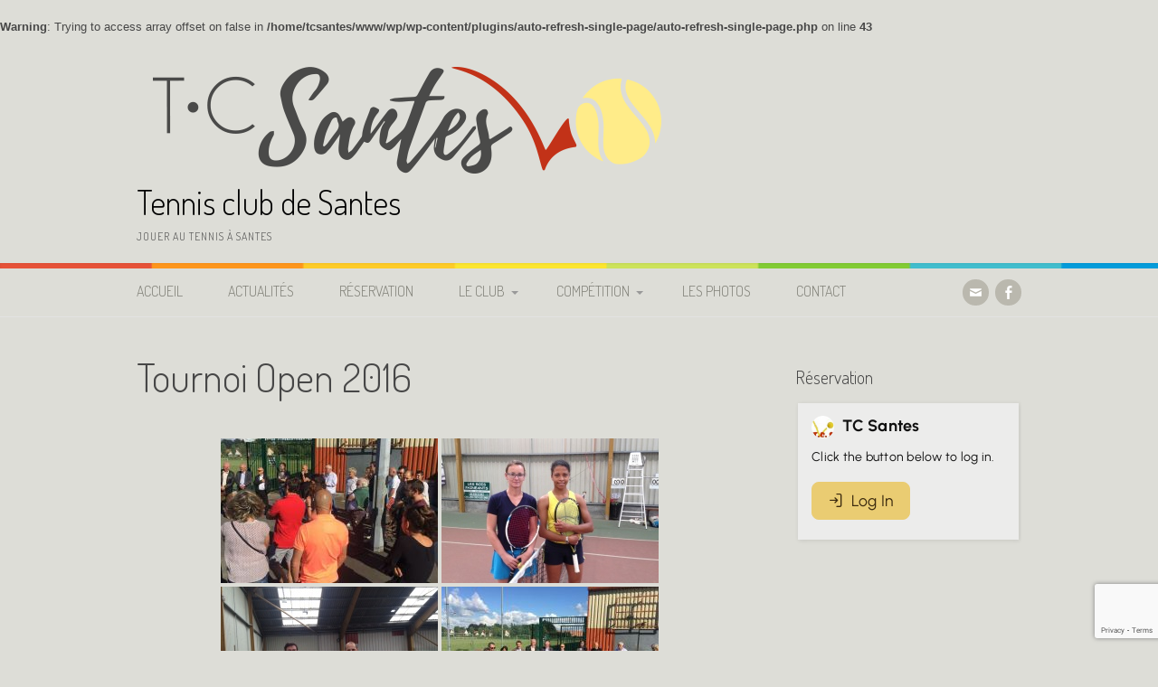

--- FILE ---
content_type: text/html; charset=UTF-8
request_url: https://tcsantes.fr/wp/tournoi-open-2016/
body_size: 10646
content:
<!DOCTYPE html>
<html lang="fr-FR">
<head>
<meta charset="UTF-8">
<meta name="viewport" content="width=device-width, initial-scale=1">
<link rel="profile" href="http://gmpg.org/xfn/11">
<link rel="pingback" href="https://tcsantes.fr/wp/xmlrpc.php">
<title>Tournoi Open 2016 &#8211; Tennis club de Santes</title>
<meta name='robots' content='max-image-preview:large' />
	<style>img:is([sizes="auto" i], [sizes^="auto," i]) { contain-intrinsic-size: 3000px 1500px }</style>
	<link rel='dns-prefetch' href='//fonts.googleapis.com' />
<link rel="alternate" type="application/rss+xml" title="Tennis club de Santes &raquo; Flux" href="https://tcsantes.fr/wp/feed/" />
<link rel="alternate" type="application/rss+xml" title="Tennis club de Santes &raquo; Flux des commentaires" href="https://tcsantes.fr/wp/comments/feed/" />
<script type="text/javascript">
/* <![CDATA[ */
window._wpemojiSettings = {"baseUrl":"https:\/\/s.w.org\/images\/core\/emoji\/16.0.1\/72x72\/","ext":".png","svgUrl":"https:\/\/s.w.org\/images\/core\/emoji\/16.0.1\/svg\/","svgExt":".svg","source":{"concatemoji":"https:\/\/tcsantes.fr\/wp\/wp-includes\/js\/wp-emoji-release.min.js?ver=6.8.3"}};
/*! This file is auto-generated */
!function(s,n){var o,i,e;function c(e){try{var t={supportTests:e,timestamp:(new Date).valueOf()};sessionStorage.setItem(o,JSON.stringify(t))}catch(e){}}function p(e,t,n){e.clearRect(0,0,e.canvas.width,e.canvas.height),e.fillText(t,0,0);var t=new Uint32Array(e.getImageData(0,0,e.canvas.width,e.canvas.height).data),a=(e.clearRect(0,0,e.canvas.width,e.canvas.height),e.fillText(n,0,0),new Uint32Array(e.getImageData(0,0,e.canvas.width,e.canvas.height).data));return t.every(function(e,t){return e===a[t]})}function u(e,t){e.clearRect(0,0,e.canvas.width,e.canvas.height),e.fillText(t,0,0);for(var n=e.getImageData(16,16,1,1),a=0;a<n.data.length;a++)if(0!==n.data[a])return!1;return!0}function f(e,t,n,a){switch(t){case"flag":return n(e,"\ud83c\udff3\ufe0f\u200d\u26a7\ufe0f","\ud83c\udff3\ufe0f\u200b\u26a7\ufe0f")?!1:!n(e,"\ud83c\udde8\ud83c\uddf6","\ud83c\udde8\u200b\ud83c\uddf6")&&!n(e,"\ud83c\udff4\udb40\udc67\udb40\udc62\udb40\udc65\udb40\udc6e\udb40\udc67\udb40\udc7f","\ud83c\udff4\u200b\udb40\udc67\u200b\udb40\udc62\u200b\udb40\udc65\u200b\udb40\udc6e\u200b\udb40\udc67\u200b\udb40\udc7f");case"emoji":return!a(e,"\ud83e\udedf")}return!1}function g(e,t,n,a){var r="undefined"!=typeof WorkerGlobalScope&&self instanceof WorkerGlobalScope?new OffscreenCanvas(300,150):s.createElement("canvas"),o=r.getContext("2d",{willReadFrequently:!0}),i=(o.textBaseline="top",o.font="600 32px Arial",{});return e.forEach(function(e){i[e]=t(o,e,n,a)}),i}function t(e){var t=s.createElement("script");t.src=e,t.defer=!0,s.head.appendChild(t)}"undefined"!=typeof Promise&&(o="wpEmojiSettingsSupports",i=["flag","emoji"],n.supports={everything:!0,everythingExceptFlag:!0},e=new Promise(function(e){s.addEventListener("DOMContentLoaded",e,{once:!0})}),new Promise(function(t){var n=function(){try{var e=JSON.parse(sessionStorage.getItem(o));if("object"==typeof e&&"number"==typeof e.timestamp&&(new Date).valueOf()<e.timestamp+604800&&"object"==typeof e.supportTests)return e.supportTests}catch(e){}return null}();if(!n){if("undefined"!=typeof Worker&&"undefined"!=typeof OffscreenCanvas&&"undefined"!=typeof URL&&URL.createObjectURL&&"undefined"!=typeof Blob)try{var e="postMessage("+g.toString()+"("+[JSON.stringify(i),f.toString(),p.toString(),u.toString()].join(",")+"));",a=new Blob([e],{type:"text/javascript"}),r=new Worker(URL.createObjectURL(a),{name:"wpTestEmojiSupports"});return void(r.onmessage=function(e){c(n=e.data),r.terminate(),t(n)})}catch(e){}c(n=g(i,f,p,u))}t(n)}).then(function(e){for(var t in e)n.supports[t]=e[t],n.supports.everything=n.supports.everything&&n.supports[t],"flag"!==t&&(n.supports.everythingExceptFlag=n.supports.everythingExceptFlag&&n.supports[t]);n.supports.everythingExceptFlag=n.supports.everythingExceptFlag&&!n.supports.flag,n.DOMReady=!1,n.readyCallback=function(){n.DOMReady=!0}}).then(function(){return e}).then(function(){var e;n.supports.everything||(n.readyCallback(),(e=n.source||{}).concatemoji?t(e.concatemoji):e.wpemoji&&e.twemoji&&(t(e.twemoji),t(e.wpemoji)))}))}((window,document),window._wpemojiSettings);
/* ]]> */
</script>
<style id='wp-emoji-styles-inline-css' type='text/css'>

	img.wp-smiley, img.emoji {
		display: inline !important;
		border: none !important;
		box-shadow: none !important;
		height: 1em !important;
		width: 1em !important;
		margin: 0 0.07em !important;
		vertical-align: -0.1em !important;
		background: none !important;
		padding: 0 !important;
	}
</style>
<link rel='stylesheet' id='wp-block-library-css' href='https://tcsantes.fr/wp/wp-includes/css/dist/block-library/style.min.css?ver=6.8.3' type='text/css' media='all' />
<style id='wp-block-library-theme-inline-css' type='text/css'>
.wp-block-audio :where(figcaption){color:#555;font-size:13px;text-align:center}.is-dark-theme .wp-block-audio :where(figcaption){color:#ffffffa6}.wp-block-audio{margin:0 0 1em}.wp-block-code{border:1px solid #ccc;border-radius:4px;font-family:Menlo,Consolas,monaco,monospace;padding:.8em 1em}.wp-block-embed :where(figcaption){color:#555;font-size:13px;text-align:center}.is-dark-theme .wp-block-embed :where(figcaption){color:#ffffffa6}.wp-block-embed{margin:0 0 1em}.blocks-gallery-caption{color:#555;font-size:13px;text-align:center}.is-dark-theme .blocks-gallery-caption{color:#ffffffa6}:root :where(.wp-block-image figcaption){color:#555;font-size:13px;text-align:center}.is-dark-theme :root :where(.wp-block-image figcaption){color:#ffffffa6}.wp-block-image{margin:0 0 1em}.wp-block-pullquote{border-bottom:4px solid;border-top:4px solid;color:currentColor;margin-bottom:1.75em}.wp-block-pullquote cite,.wp-block-pullquote footer,.wp-block-pullquote__citation{color:currentColor;font-size:.8125em;font-style:normal;text-transform:uppercase}.wp-block-quote{border-left:.25em solid;margin:0 0 1.75em;padding-left:1em}.wp-block-quote cite,.wp-block-quote footer{color:currentColor;font-size:.8125em;font-style:normal;position:relative}.wp-block-quote:where(.has-text-align-right){border-left:none;border-right:.25em solid;padding-left:0;padding-right:1em}.wp-block-quote:where(.has-text-align-center){border:none;padding-left:0}.wp-block-quote.is-large,.wp-block-quote.is-style-large,.wp-block-quote:where(.is-style-plain){border:none}.wp-block-search .wp-block-search__label{font-weight:700}.wp-block-search__button{border:1px solid #ccc;padding:.375em .625em}:where(.wp-block-group.has-background){padding:1.25em 2.375em}.wp-block-separator.has-css-opacity{opacity:.4}.wp-block-separator{border:none;border-bottom:2px solid;margin-left:auto;margin-right:auto}.wp-block-separator.has-alpha-channel-opacity{opacity:1}.wp-block-separator:not(.is-style-wide):not(.is-style-dots){width:100px}.wp-block-separator.has-background:not(.is-style-dots){border-bottom:none;height:1px}.wp-block-separator.has-background:not(.is-style-wide):not(.is-style-dots){height:2px}.wp-block-table{margin:0 0 1em}.wp-block-table td,.wp-block-table th{word-break:normal}.wp-block-table :where(figcaption){color:#555;font-size:13px;text-align:center}.is-dark-theme .wp-block-table :where(figcaption){color:#ffffffa6}.wp-block-video :where(figcaption){color:#555;font-size:13px;text-align:center}.is-dark-theme .wp-block-video :where(figcaption){color:#ffffffa6}.wp-block-video{margin:0 0 1em}:root :where(.wp-block-template-part.has-background){margin-bottom:0;margin-top:0;padding:1.25em 2.375em}
</style>
<style id='classic-theme-styles-inline-css' type='text/css'>
/*! This file is auto-generated */
.wp-block-button__link{color:#fff;background-color:#32373c;border-radius:9999px;box-shadow:none;text-decoration:none;padding:calc(.667em + 2px) calc(1.333em + 2px);font-size:1.125em}.wp-block-file__button{background:#32373c;color:#fff;text-decoration:none}
</style>
<style id='global-styles-inline-css' type='text/css'>
:root{--wp--preset--aspect-ratio--square: 1;--wp--preset--aspect-ratio--4-3: 4/3;--wp--preset--aspect-ratio--3-4: 3/4;--wp--preset--aspect-ratio--3-2: 3/2;--wp--preset--aspect-ratio--2-3: 2/3;--wp--preset--aspect-ratio--16-9: 16/9;--wp--preset--aspect-ratio--9-16: 9/16;--wp--preset--color--black: #000000;--wp--preset--color--cyan-bluish-gray: #abb8c3;--wp--preset--color--white: #ffffff;--wp--preset--color--pale-pink: #f78da7;--wp--preset--color--vivid-red: #cf2e2e;--wp--preset--color--luminous-vivid-orange: #ff6900;--wp--preset--color--luminous-vivid-amber: #fcb900;--wp--preset--color--light-green-cyan: #7bdcb5;--wp--preset--color--vivid-green-cyan: #00d084;--wp--preset--color--pale-cyan-blue: #8ed1fc;--wp--preset--color--vivid-cyan-blue: #0693e3;--wp--preset--color--vivid-purple: #9b51e0;--wp--preset--gradient--vivid-cyan-blue-to-vivid-purple: linear-gradient(135deg,rgba(6,147,227,1) 0%,rgb(155,81,224) 100%);--wp--preset--gradient--light-green-cyan-to-vivid-green-cyan: linear-gradient(135deg,rgb(122,220,180) 0%,rgb(0,208,130) 100%);--wp--preset--gradient--luminous-vivid-amber-to-luminous-vivid-orange: linear-gradient(135deg,rgba(252,185,0,1) 0%,rgba(255,105,0,1) 100%);--wp--preset--gradient--luminous-vivid-orange-to-vivid-red: linear-gradient(135deg,rgba(255,105,0,1) 0%,rgb(207,46,46) 100%);--wp--preset--gradient--very-light-gray-to-cyan-bluish-gray: linear-gradient(135deg,rgb(238,238,238) 0%,rgb(169,184,195) 100%);--wp--preset--gradient--cool-to-warm-spectrum: linear-gradient(135deg,rgb(74,234,220) 0%,rgb(151,120,209) 20%,rgb(207,42,186) 40%,rgb(238,44,130) 60%,rgb(251,105,98) 80%,rgb(254,248,76) 100%);--wp--preset--gradient--blush-light-purple: linear-gradient(135deg,rgb(255,206,236) 0%,rgb(152,150,240) 100%);--wp--preset--gradient--blush-bordeaux: linear-gradient(135deg,rgb(254,205,165) 0%,rgb(254,45,45) 50%,rgb(107,0,62) 100%);--wp--preset--gradient--luminous-dusk: linear-gradient(135deg,rgb(255,203,112) 0%,rgb(199,81,192) 50%,rgb(65,88,208) 100%);--wp--preset--gradient--pale-ocean: linear-gradient(135deg,rgb(255,245,203) 0%,rgb(182,227,212) 50%,rgb(51,167,181) 100%);--wp--preset--gradient--electric-grass: linear-gradient(135deg,rgb(202,248,128) 0%,rgb(113,206,126) 100%);--wp--preset--gradient--midnight: linear-gradient(135deg,rgb(2,3,129) 0%,rgb(40,116,252) 100%);--wp--preset--font-size--small: 13px;--wp--preset--font-size--medium: 20px;--wp--preset--font-size--large: 36px;--wp--preset--font-size--x-large: 42px;--wp--preset--spacing--20: 0.44rem;--wp--preset--spacing--30: 0.67rem;--wp--preset--spacing--40: 1rem;--wp--preset--spacing--50: 1.5rem;--wp--preset--spacing--60: 2.25rem;--wp--preset--spacing--70: 3.38rem;--wp--preset--spacing--80: 5.06rem;--wp--preset--shadow--natural: 6px 6px 9px rgba(0, 0, 0, 0.2);--wp--preset--shadow--deep: 12px 12px 50px rgba(0, 0, 0, 0.4);--wp--preset--shadow--sharp: 6px 6px 0px rgba(0, 0, 0, 0.2);--wp--preset--shadow--outlined: 6px 6px 0px -3px rgba(255, 255, 255, 1), 6px 6px rgba(0, 0, 0, 1);--wp--preset--shadow--crisp: 6px 6px 0px rgba(0, 0, 0, 1);}:where(.is-layout-flex){gap: 0.5em;}:where(.is-layout-grid){gap: 0.5em;}body .is-layout-flex{display: flex;}.is-layout-flex{flex-wrap: wrap;align-items: center;}.is-layout-flex > :is(*, div){margin: 0;}body .is-layout-grid{display: grid;}.is-layout-grid > :is(*, div){margin: 0;}:where(.wp-block-columns.is-layout-flex){gap: 2em;}:where(.wp-block-columns.is-layout-grid){gap: 2em;}:where(.wp-block-post-template.is-layout-flex){gap: 1.25em;}:where(.wp-block-post-template.is-layout-grid){gap: 1.25em;}.has-black-color{color: var(--wp--preset--color--black) !important;}.has-cyan-bluish-gray-color{color: var(--wp--preset--color--cyan-bluish-gray) !important;}.has-white-color{color: var(--wp--preset--color--white) !important;}.has-pale-pink-color{color: var(--wp--preset--color--pale-pink) !important;}.has-vivid-red-color{color: var(--wp--preset--color--vivid-red) !important;}.has-luminous-vivid-orange-color{color: var(--wp--preset--color--luminous-vivid-orange) !important;}.has-luminous-vivid-amber-color{color: var(--wp--preset--color--luminous-vivid-amber) !important;}.has-light-green-cyan-color{color: var(--wp--preset--color--light-green-cyan) !important;}.has-vivid-green-cyan-color{color: var(--wp--preset--color--vivid-green-cyan) !important;}.has-pale-cyan-blue-color{color: var(--wp--preset--color--pale-cyan-blue) !important;}.has-vivid-cyan-blue-color{color: var(--wp--preset--color--vivid-cyan-blue) !important;}.has-vivid-purple-color{color: var(--wp--preset--color--vivid-purple) !important;}.has-black-background-color{background-color: var(--wp--preset--color--black) !important;}.has-cyan-bluish-gray-background-color{background-color: var(--wp--preset--color--cyan-bluish-gray) !important;}.has-white-background-color{background-color: var(--wp--preset--color--white) !important;}.has-pale-pink-background-color{background-color: var(--wp--preset--color--pale-pink) !important;}.has-vivid-red-background-color{background-color: var(--wp--preset--color--vivid-red) !important;}.has-luminous-vivid-orange-background-color{background-color: var(--wp--preset--color--luminous-vivid-orange) !important;}.has-luminous-vivid-amber-background-color{background-color: var(--wp--preset--color--luminous-vivid-amber) !important;}.has-light-green-cyan-background-color{background-color: var(--wp--preset--color--light-green-cyan) !important;}.has-vivid-green-cyan-background-color{background-color: var(--wp--preset--color--vivid-green-cyan) !important;}.has-pale-cyan-blue-background-color{background-color: var(--wp--preset--color--pale-cyan-blue) !important;}.has-vivid-cyan-blue-background-color{background-color: var(--wp--preset--color--vivid-cyan-blue) !important;}.has-vivid-purple-background-color{background-color: var(--wp--preset--color--vivid-purple) !important;}.has-black-border-color{border-color: var(--wp--preset--color--black) !important;}.has-cyan-bluish-gray-border-color{border-color: var(--wp--preset--color--cyan-bluish-gray) !important;}.has-white-border-color{border-color: var(--wp--preset--color--white) !important;}.has-pale-pink-border-color{border-color: var(--wp--preset--color--pale-pink) !important;}.has-vivid-red-border-color{border-color: var(--wp--preset--color--vivid-red) !important;}.has-luminous-vivid-orange-border-color{border-color: var(--wp--preset--color--luminous-vivid-orange) !important;}.has-luminous-vivid-amber-border-color{border-color: var(--wp--preset--color--luminous-vivid-amber) !important;}.has-light-green-cyan-border-color{border-color: var(--wp--preset--color--light-green-cyan) !important;}.has-vivid-green-cyan-border-color{border-color: var(--wp--preset--color--vivid-green-cyan) !important;}.has-pale-cyan-blue-border-color{border-color: var(--wp--preset--color--pale-cyan-blue) !important;}.has-vivid-cyan-blue-border-color{border-color: var(--wp--preset--color--vivid-cyan-blue) !important;}.has-vivid-purple-border-color{border-color: var(--wp--preset--color--vivid-purple) !important;}.has-vivid-cyan-blue-to-vivid-purple-gradient-background{background: var(--wp--preset--gradient--vivid-cyan-blue-to-vivid-purple) !important;}.has-light-green-cyan-to-vivid-green-cyan-gradient-background{background: var(--wp--preset--gradient--light-green-cyan-to-vivid-green-cyan) !important;}.has-luminous-vivid-amber-to-luminous-vivid-orange-gradient-background{background: var(--wp--preset--gradient--luminous-vivid-amber-to-luminous-vivid-orange) !important;}.has-luminous-vivid-orange-to-vivid-red-gradient-background{background: var(--wp--preset--gradient--luminous-vivid-orange-to-vivid-red) !important;}.has-very-light-gray-to-cyan-bluish-gray-gradient-background{background: var(--wp--preset--gradient--very-light-gray-to-cyan-bluish-gray) !important;}.has-cool-to-warm-spectrum-gradient-background{background: var(--wp--preset--gradient--cool-to-warm-spectrum) !important;}.has-blush-light-purple-gradient-background{background: var(--wp--preset--gradient--blush-light-purple) !important;}.has-blush-bordeaux-gradient-background{background: var(--wp--preset--gradient--blush-bordeaux) !important;}.has-luminous-dusk-gradient-background{background: var(--wp--preset--gradient--luminous-dusk) !important;}.has-pale-ocean-gradient-background{background: var(--wp--preset--gradient--pale-ocean) !important;}.has-electric-grass-gradient-background{background: var(--wp--preset--gradient--electric-grass) !important;}.has-midnight-gradient-background{background: var(--wp--preset--gradient--midnight) !important;}.has-small-font-size{font-size: var(--wp--preset--font-size--small) !important;}.has-medium-font-size{font-size: var(--wp--preset--font-size--medium) !important;}.has-large-font-size{font-size: var(--wp--preset--font-size--large) !important;}.has-x-large-font-size{font-size: var(--wp--preset--font-size--x-large) !important;}
:where(.wp-block-post-template.is-layout-flex){gap: 1.25em;}:where(.wp-block-post-template.is-layout-grid){gap: 1.25em;}
:where(.wp-block-columns.is-layout-flex){gap: 2em;}:where(.wp-block-columns.is-layout-grid){gap: 2em;}
:root :where(.wp-block-pullquote){font-size: 1.5em;line-height: 1.6;}
</style>
<link rel='stylesheet' id='contact-form-7-css' href='https://tcsantes.fr/wp/wp-content/plugins/contact-form-7/includes/css/styles.css?ver=6.1.1' type='text/css' media='all' />
<link rel='stylesheet' id='responsive-lightbox-swipebox-css' href='https://tcsantes.fr/wp/wp-content/plugins/responsive-lightbox/assets/swipebox/swipebox.min.css?ver=1.5.2' type='text/css' media='all' />
<link rel='stylesheet' id='ngg_trigger_buttons-css' href='https://tcsantes.fr/wp/wp-content/plugins/nextgen-gallery/static/GalleryDisplay/trigger_buttons.css?ver=3.59.12' type='text/css' media='all' />
<link rel='stylesheet' id='simplelightbox-0-css' href='https://tcsantes.fr/wp/wp-content/plugins/nextgen-gallery/static/Lightbox/simplelightbox/simple-lightbox.css?ver=3.59.12' type='text/css' media='all' />
<link rel='stylesheet' id='fontawesome_v4_shim_style-css' href='https://tcsantes.fr/wp/wp-content/plugins/nextgen-gallery/static/FontAwesome/css/v4-shims.min.css?ver=6.8.3' type='text/css' media='all' />
<link rel='stylesheet' id='fontawesome-css' href='https://tcsantes.fr/wp/wp-content/plugins/nextgen-gallery/static/FontAwesome/css/all.min.css?ver=6.8.3' type='text/css' media='all' />
<link rel='stylesheet' id='nextgen_pagination_style-css' href='https://tcsantes.fr/wp/wp-content/plugins/nextgen-gallery/static/GalleryDisplay/pagination_style.css?ver=3.59.12' type='text/css' media='all' />
<link rel='stylesheet' id='nextgen_basic_thumbnails_style-css' href='https://tcsantes.fr/wp/wp-content/plugins/nextgen-gallery/static/Thumbnails/nextgen_basic_thumbnails.css?ver=3.59.12' type='text/css' media='all' />
<link rel='stylesheet' id='patus-dosis-css' href='//fonts.googleapis.com/css?family=Dosis%3A300' type='text/css' media='all' />
<link rel='stylesheet' id='patus-style-css' href='https://tcsantes.fr/wp/wp-content/themes/patus/style.css?ver=6.8.3' type='text/css' media='all' />
<style id='patus-style-inline-css' type='text/css'>

                a {color: #0fadd8;
                    }
                input[type="reset"],
                input[type="submit"],
                input[type="submit"] {
                    background: #0fadd8;
                }
                #site-navigation.main-navigation .menu-toggle span,
                #site-navigation .menu ul li a:hover,
                #site-navigation .menu ul li a:focus,
                #site-navigation .menu ul ul li a:hover,
                #site-navigation .menu ul ul li a:focus,
                #site-navigation .nav-menu ul li a:hover,
                #site-navigation .nav-menu ul li a:focus,
                #site-navigation .nav-menu ul ul li a:hover,
                #site-navigation .nav-menu ul ul li a:focus,
                #site-navigation .menu li a:hover,
                #site-navigation .nav-menu li a:hover,
                #site-navigation .menu li.current-menu-item a,
                #site-navigation .menu li.current_page_item a,
                #site-navigation .nav-menu li.current-menu-item a,
                #site-navigation .nav-menu li.current_page_item a,
                .more-link,.more-link:hover,
                .loop-pagination a:hover,
                .loop-pagination span:hover,
                .loop-pagination a.current,
                .loop-pagination span.current,
                .entry-footer .post-categories li a:hover,
                .entry-footer .post-tags li a:hover,
                .post-navigation a:hover,
                .post-categories li a:hover,
                .post-tags li a:hover,
                #comments .comment .comment-wrapper .comment-meta .comment-time:hover,
                #comments .comment .comment-wrapper .comment-meta .comment-reply-link:hover,
                #comments .comment .comment-wrapper .comment-meta .comment-edit-link:hover,
                .widget a:hover,
                .widget #calendar_wrap a {
                    color: #f55d2d;
                }
                input[type="reset"]:hover,
                input[type="submit"]:hover,
                input[type="submit"]:hover,
                .entry-meta {
                	background: #f55d2d;
                }
</style>
<script type="text/javascript" src="https://tcsantes.fr/wp/wp-includes/js/jquery/jquery.min.js?ver=3.7.1" id="jquery-core-js"></script>
<script type="text/javascript" src="https://tcsantes.fr/wp/wp-includes/js/jquery/jquery-migrate.min.js?ver=3.4.1" id="jquery-migrate-js"></script>
<script type="text/javascript" src="https://tcsantes.fr/wp/wp-content/plugins/responsive-lightbox/assets/swipebox/jquery.swipebox.min.js?ver=1.5.2" id="responsive-lightbox-swipebox-js"></script>
<script type="text/javascript" src="https://tcsantes.fr/wp/wp-includes/js/underscore.min.js?ver=1.13.7" id="underscore-js"></script>
<script type="text/javascript" src="https://tcsantes.fr/wp/wp-content/plugins/responsive-lightbox/assets/infinitescroll/infinite-scroll.pkgd.min.js?ver=4.0.1" id="responsive-lightbox-infinite-scroll-js"></script>
<script type="text/javascript" id="responsive-lightbox-js-before">
/* <![CDATA[ */
var rlArgs = {"script":"swipebox","selector":"lightbox","customEvents":"","activeGalleries":true,"animation":true,"hideCloseButtonOnMobile":false,"removeBarsOnMobile":false,"hideBars":true,"hideBarsDelay":5000,"videoMaxWidth":1080,"useSVG":true,"loopAtEnd":false,"woocommerce_gallery":false,"ajaxurl":"https:\/\/tcsantes.fr\/wp\/wp-admin\/admin-ajax.php","nonce":"59c2da6754","preview":false,"postId":253,"scriptExtension":false};
/* ]]> */
</script>
<script type="text/javascript" src="https://tcsantes.fr/wp/wp-content/plugins/responsive-lightbox/js/front.js?ver=2.5.2" id="responsive-lightbox-js"></script>
<script type="text/javascript" id="photocrati_ajax-js-extra">
/* <![CDATA[ */
var photocrati_ajax = {"url":"https:\/\/tcsantes.fr\/wp\/index.php?photocrati_ajax=1","rest_url":"https:\/\/tcsantes.fr\/wp\/wp-json\/","wp_home_url":"https:\/\/tcsantes.fr\/wp","wp_site_url":"https:\/\/tcsantes.fr\/wp","wp_root_url":"https:\/\/tcsantes.fr\/wp","wp_plugins_url":"https:\/\/tcsantes.fr\/wp\/wp-content\/plugins","wp_content_url":"https:\/\/tcsantes.fr\/wp\/wp-content","wp_includes_url":"https:\/\/tcsantes.fr\/wp\/wp-includes\/","ngg_param_slug":"nggallery","rest_nonce":"95fe14f9ef"};
/* ]]> */
</script>
<script type="text/javascript" src="https://tcsantes.fr/wp/wp-content/plugins/nextgen-gallery/static/Legacy/ajax.min.js?ver=3.59.12" id="photocrati_ajax-js"></script>
<script type="text/javascript" src="https://tcsantes.fr/wp/wp-content/plugins/nextgen-gallery/static/FontAwesome/js/v4-shims.min.js?ver=5.3.1" id="fontawesome_v4_shim-js"></script>
<script type="text/javascript" defer crossorigin="anonymous" data-auto-replace-svg="false" data-keep-original-source="false" data-search-pseudo-elements src="https://tcsantes.fr/wp/wp-content/plugins/nextgen-gallery/static/FontAwesome/js/all.min.js?ver=5.3.1" id="fontawesome-js"></script>
<script type="text/javascript" src="https://tcsantes.fr/wp/wp-content/plugins/nextgen-gallery/static/Thumbnails/nextgen_basic_thumbnails.js?ver=3.59.12" id="nextgen_basic_thumbnails_script-js"></script>
<script type="text/javascript" src="https://tcsantes.fr/wp/wp-content/plugins/nextgen-gallery/static/Thumbnails/ajax_pagination.js?ver=3.59.12" id="nextgen-basic-thumbnails-ajax-pagination-js"></script>
<link rel="https://api.w.org/" href="https://tcsantes.fr/wp/wp-json/" /><link rel="alternate" title="JSON" type="application/json" href="https://tcsantes.fr/wp/wp-json/wp/v2/pages/253" /><link rel="EditURI" type="application/rsd+xml" title="RSD" href="https://tcsantes.fr/wp/xmlrpc.php?rsd" />
<meta name="generator" content="WordPress 6.8.3" />
<link rel="canonical" href="https://tcsantes.fr/wp/tournoi-open-2016/" />
<link rel='shortlink' href='https://tcsantes.fr/wp/?p=253' />
<link rel="alternate" title="oEmbed (JSON)" type="application/json+oembed" href="https://tcsantes.fr/wp/wp-json/oembed/1.0/embed?url=https%3A%2F%2Ftcsantes.fr%2Fwp%2Ftournoi-open-2016%2F" />
<link rel="alternate" title="oEmbed (XML)" type="text/xml+oembed" href="https://tcsantes.fr/wp/wp-json/oembed/1.0/embed?url=https%3A%2F%2Ftcsantes.fr%2Fwp%2Ftournoi-open-2016%2F&#038;format=xml" />
<br />
<b>Warning</b>:  Trying to access array offset on false in <b>/home/tcsantes/www/wp/wp-content/plugins/auto-refresh-single-page/auto-refresh-single-page.php</b> on line <b>43</b><br />
<!-- Analytics by WP Statistics - https://wp-statistics.com -->
<style type="text/css" id="custom-background-css">
body.custom-background { background-color: #ddddd7; }
</style>
	<link rel="icon" href="https://tcsantes.fr/wp/wp-content/uploads/cropped-logo-CMJN-1-32x32.png" sizes="32x32" />
<link rel="icon" href="https://tcsantes.fr/wp/wp-content/uploads/cropped-logo-CMJN-1-192x192.png" sizes="192x192" />
<link rel="apple-touch-icon" href="https://tcsantes.fr/wp/wp-content/uploads/cropped-logo-CMJN-1-180x180.png" />
<meta name="msapplication-TileImage" content="https://tcsantes.fr/wp/wp-content/uploads/cropped-logo-CMJN-1-270x270.png" />
		<style type="text/css" id="wp-custom-css">
			.coin {
background-color:#bebfb9;
border:1px solid #aaaaa5;
padding:5px;
/*arrondir les coins en haut à gauche et en bas à droite*/
-moz-border-radius:10px 0;
-webkit-border-radius:10px 0;
border-radius:10px 0;
}
.police20 {
	font-size:20px;
}
.police18 {
	font-size:18px;
}		</style>
		</head>

<body class="wp-singular page-template-default page page-id-253 custom-background wp-custom-logo wp-embed-responsive wp-theme-patus has-sidebar">
<div id="page" class="hfeed site">
	<a class="skip-link screen-reader-text" href="#content">Aller au contenu</a>

	<header id="masthead" class="site-header" role="banner">
		<div class="container">
			<div class="site-branding">
				<a href="https://tcsantes.fr/wp/" class="custom-logo-link" rel="home"><img width="598" height="146" src="https://tcsantes.fr/wp/wp-content/uploads/cropped-logo-TCSantes.png" class="custom-logo" alt="Tennis club de Santes" decoding="async" fetchpriority="high" srcset="https://tcsantes.fr/wp/wp-content/uploads/cropped-logo-TCSantes.png 598w, https://tcsantes.fr/wp/wp-content/uploads/cropped-logo-TCSantes-300x73.png 300w" sizes="(max-width: 598px) 100vw, 598px" /></a>                				<p class="site-title"><a href="https://tcsantes.fr/wp/" rel="home">Tennis club de Santes</a></p>
                                <h2 class="site-description">Jouer au tennis à Santes</h2>
			</div>
		</div>

		<nav id="site-navigation" class="main-navigation" role="navigation">
			<div class="container">
				<button class="menu-toggle"><span class="genericon genericon-menu"></span></button>
				<div class="menu-principal-container"><ul id="menu-principal" class="menu"><li id="menu-item-23" class="menu-item menu-item-type-custom menu-item-object-custom menu-item-home menu-item-23"><a href="http://tcsantes.fr/wp/">Accueil</a></li>
<li id="menu-item-25" class="menu-item menu-item-type-post_type menu-item-object-page menu-item-25"><a href="https://tcsantes.fr/wp/le-tennis-club-de-santes/blog/">Actualités</a></li>
<li id="menu-item-24" class="menu-item menu-item-type-post_type menu-item-object-page menu-item-24"><a href="https://tcsantes.fr/wp/reservation/">Réservation</a></li>
<li id="menu-item-59" class="menu-item menu-item-type-post_type menu-item-object-page menu-item-has-children menu-item-59"><a href="https://tcsantes.fr/wp/le-club/">Le club</a>
<ul class="sub-menu">
	<li id="menu-item-62" class="menu-item menu-item-type-post_type menu-item-object-page menu-item-62"><a href="https://tcsantes.fr/wp/lenseignement/">L’enseignement</a></li>
	<li id="menu-item-60" class="menu-item menu-item-type-post_type menu-item-object-page menu-item-60"><a href="https://tcsantes.fr/wp/tarifs/">Les tarifs</a></li>
	<li id="menu-item-67" class="menu-item menu-item-type-post_type menu-item-object-page menu-item-67"><a href="https://tcsantes.fr/wp/les-animations/">Les animations</a></li>
</ul>
</li>
<li id="menu-item-63" class="menu-item menu-item-type-post_type menu-item-object-page menu-item-has-children menu-item-63"><a href="https://tcsantes.fr/wp/competition/">Compétition</a>
<ul class="sub-menu">
	<li id="menu-item-65" class="menu-item menu-item-type-post_type menu-item-object-page menu-item-65"><a href="https://tcsantes.fr/wp/tournoi-open/">Tournoi Open</a></li>
	<li id="menu-item-64" class="menu-item menu-item-type-post_type menu-item-object-page menu-item-64"><a href="https://tcsantes.fr/wp/tournois-internes/">Tournois internes</a></li>
	<li id="menu-item-66" class="menu-item menu-item-type-post_type menu-item-object-page menu-item-66"><a href="https://tcsantes.fr/wp/interclubs/">Interclubs</a></li>
</ul>
</li>
<li id="menu-item-61" class="menu-item menu-item-type-post_type menu-item-object-page menu-item-61"><a href="https://tcsantes.fr/wp/les-photos/">Les Photos</a></li>
<li id="menu-item-26" class="menu-item menu-item-type-post_type menu-item-object-page menu-item-26"><a href="https://tcsantes.fr/wp/contact/">Contact</a></li>
</ul></div>				<ul class="nav-social">
										<li><a href="mailto:&#116;cs&#97;n&#116;&#101;s&#64;fr&#101;&#101;.fr"><span class="genericon genericon-mail"></span></a></li>										<li><a href="https://fr-fr.facebook.com/pages/category/Amateur-Sports-Team/TC-Santes-267761507062762/"><span class="genericon genericon-facebook-alt"></span></a></li>				</ul>
			</div>
		</nav><!-- #site-navigation -->
	</header><!-- #masthead -->

	<div id="content" class="site-content">

	<div id="primary" class="content-area">
		<main id="main" class="site-main" role="main">

			
				
<article id="post-253" class="post-253 page type-page status-publish hentry">
	<header class="entry-header">
		<h1 class="entry-title">Tournoi Open 2016</h1>	</header><!-- .entry-header -->

	<div class="entry-content">
		<!-- default-view.php -->
<div
	class="ngg-galleryoverview default-view
		"
	id="ngg-gallery-136c498b441c22b5e1d7de984ca78078-1">

		<!-- Thumbnails -->
				<div id="ngg-image-0" class="ngg-gallery-thumbnail-box
											"
			>
						<div class="ngg-gallery-thumbnail">
			<a href="https://tcsantes.fr/wp/wp-content/gallery/tournoi-open-2016/IMG_1515.JPG"
				title=""
				data-src="https://tcsantes.fr/wp/wp-content/gallery/tournoi-open-2016/IMG_1515.JPG"
				data-thumbnail="https://tcsantes.fr/wp/wp-content/gallery/tournoi-open-2016/thumbs/thumbs_IMG_1515.JPG"
				data-image-id="11"
				data-title="IMG_1515"
				data-description=""
				data-image-slug="img_1515"
				class="ngg-simplelightbox" rel="136c498b441c22b5e1d7de984ca78078">
				<img
					title="IMG_1515"
					alt="IMG_1515"
					src="https://tcsantes.fr/wp/wp-content/gallery/tournoi-open-2016/thumbs/thumbs_IMG_1515.JPG"
					width="240"
					height="160"
					style="max-width:100%;"
				/>
			</a>
		</div>
							</div>
			
				<div id="ngg-image-1" class="ngg-gallery-thumbnail-box
											"
			>
						<div class="ngg-gallery-thumbnail">
			<a href="https://tcsantes.fr/wp/wp-content/gallery/tournoi-open-2016/IMG_8983.JPG"
				title=""
				data-src="https://tcsantes.fr/wp/wp-content/gallery/tournoi-open-2016/IMG_8983.JPG"
				data-thumbnail="https://tcsantes.fr/wp/wp-content/gallery/tournoi-open-2016/thumbs/thumbs_IMG_8983.JPG"
				data-image-id="20"
				data-title="IMG_8983"
				data-description=""
				data-image-slug="img_8983"
				class="ngg-simplelightbox" rel="136c498b441c22b5e1d7de984ca78078">
				<img
					title="IMG_8983"
					alt="IMG_8983"
					src="https://tcsantes.fr/wp/wp-content/gallery/tournoi-open-2016/thumbs/thumbs_IMG_8983.JPG"
					width="240"
					height="160"
					style="max-width:100%;"
				/>
			</a>
		</div>
							</div>
			
				<div id="ngg-image-2" class="ngg-gallery-thumbnail-box
											"
			>
						<div class="ngg-gallery-thumbnail">
			<a href="https://tcsantes.fr/wp/wp-content/gallery/tournoi-open-2016/IMG_8980.JPG"
				title=""
				data-src="https://tcsantes.fr/wp/wp-content/gallery/tournoi-open-2016/IMG_8980.JPG"
				data-thumbnail="https://tcsantes.fr/wp/wp-content/gallery/tournoi-open-2016/thumbs/thumbs_IMG_8980.JPG"
				data-image-id="19"
				data-title="IMG_8980"
				data-description=""
				data-image-slug="img_8980"
				class="ngg-simplelightbox" rel="136c498b441c22b5e1d7de984ca78078">
				<img
					title="IMG_8980"
					alt="IMG_8980"
					src="https://tcsantes.fr/wp/wp-content/gallery/tournoi-open-2016/thumbs/thumbs_IMG_8980.JPG"
					width="240"
					height="160"
					style="max-width:100%;"
				/>
			</a>
		</div>
							</div>
			
				<div id="ngg-image-3" class="ngg-gallery-thumbnail-box
											"
			>
						<div class="ngg-gallery-thumbnail">
			<a href="https://tcsantes.fr/wp/wp-content/gallery/tournoi-open-2016/IMG_1524.JPG"
				title=""
				data-src="https://tcsantes.fr/wp/wp-content/gallery/tournoi-open-2016/IMG_1524.JPG"
				data-thumbnail="https://tcsantes.fr/wp/wp-content/gallery/tournoi-open-2016/thumbs/thumbs_IMG_1524.JPG"
				data-image-id="18"
				data-title="IMG_1524"
				data-description=""
				data-image-slug="img_1524"
				class="ngg-simplelightbox" rel="136c498b441c22b5e1d7de984ca78078">
				<img
					title="IMG_1524"
					alt="IMG_1524"
					src="https://tcsantes.fr/wp/wp-content/gallery/tournoi-open-2016/thumbs/thumbs_IMG_1524.JPG"
					width="240"
					height="160"
					style="max-width:100%;"
				/>
			</a>
		</div>
							</div>
			
				<div id="ngg-image-4" class="ngg-gallery-thumbnail-box
											"
			>
						<div class="ngg-gallery-thumbnail">
			<a href="https://tcsantes.fr/wp/wp-content/gallery/tournoi-open-2016/IMG_1523.JPG"
				title=""
				data-src="https://tcsantes.fr/wp/wp-content/gallery/tournoi-open-2016/IMG_1523.JPG"
				data-thumbnail="https://tcsantes.fr/wp/wp-content/gallery/tournoi-open-2016/thumbs/thumbs_IMG_1523.JPG"
				data-image-id="17"
				data-title="IMG_1523"
				data-description=""
				data-image-slug="img_1523"
				class="ngg-simplelightbox" rel="136c498b441c22b5e1d7de984ca78078">
				<img
					title="IMG_1523"
					alt="IMG_1523"
					src="https://tcsantes.fr/wp/wp-content/gallery/tournoi-open-2016/thumbs/thumbs_IMG_1523.JPG"
					width="240"
					height="160"
					style="max-width:100%;"
				/>
			</a>
		</div>
							</div>
			
				<div id="ngg-image-5" class="ngg-gallery-thumbnail-box
											"
			>
						<div class="ngg-gallery-thumbnail">
			<a href="https://tcsantes.fr/wp/wp-content/gallery/tournoi-open-2016/IMG_1522.JPG"
				title=""
				data-src="https://tcsantes.fr/wp/wp-content/gallery/tournoi-open-2016/IMG_1522.JPG"
				data-thumbnail="https://tcsantes.fr/wp/wp-content/gallery/tournoi-open-2016/thumbs/thumbs_IMG_1522.JPG"
				data-image-id="16"
				data-title="IMG_1522"
				data-description=""
				data-image-slug="img_1522"
				class="ngg-simplelightbox" rel="136c498b441c22b5e1d7de984ca78078">
				<img
					title="IMG_1522"
					alt="IMG_1522"
					src="https://tcsantes.fr/wp/wp-content/gallery/tournoi-open-2016/thumbs/thumbs_IMG_1522.JPG"
					width="240"
					height="160"
					style="max-width:100%;"
				/>
			</a>
		</div>
							</div>
			
				<div id="ngg-image-6" class="ngg-gallery-thumbnail-box
											"
			>
						<div class="ngg-gallery-thumbnail">
			<a href="https://tcsantes.fr/wp/wp-content/gallery/tournoi-open-2016/IMG_1521.JPG"
				title=""
				data-src="https://tcsantes.fr/wp/wp-content/gallery/tournoi-open-2016/IMG_1521.JPG"
				data-thumbnail="https://tcsantes.fr/wp/wp-content/gallery/tournoi-open-2016/thumbs/thumbs_IMG_1521.JPG"
				data-image-id="15"
				data-title="IMG_1521"
				data-description=""
				data-image-slug="img_1521"
				class="ngg-simplelightbox" rel="136c498b441c22b5e1d7de984ca78078">
				<img
					title="IMG_1521"
					alt="IMG_1521"
					src="https://tcsantes.fr/wp/wp-content/gallery/tournoi-open-2016/thumbs/thumbs_IMG_1521.JPG"
					width="240"
					height="160"
					style="max-width:100%;"
				/>
			</a>
		</div>
							</div>
			
				<div id="ngg-image-7" class="ngg-gallery-thumbnail-box
											"
			>
						<div class="ngg-gallery-thumbnail">
			<a href="https://tcsantes.fr/wp/wp-content/gallery/tournoi-open-2016/IMG_1520.JPG"
				title=""
				data-src="https://tcsantes.fr/wp/wp-content/gallery/tournoi-open-2016/IMG_1520.JPG"
				data-thumbnail="https://tcsantes.fr/wp/wp-content/gallery/tournoi-open-2016/thumbs/thumbs_IMG_1520.JPG"
				data-image-id="14"
				data-title="IMG_1520"
				data-description=""
				data-image-slug="img_1520"
				class="ngg-simplelightbox" rel="136c498b441c22b5e1d7de984ca78078">
				<img
					title="IMG_1520"
					alt="IMG_1520"
					src="https://tcsantes.fr/wp/wp-content/gallery/tournoi-open-2016/thumbs/thumbs_IMG_1520.JPG"
					width="240"
					height="160"
					style="max-width:100%;"
				/>
			</a>
		</div>
							</div>
			
				<div id="ngg-image-8" class="ngg-gallery-thumbnail-box
											"
			>
						<div class="ngg-gallery-thumbnail">
			<a href="https://tcsantes.fr/wp/wp-content/gallery/tournoi-open-2016/IMG_1519.JPG"
				title=""
				data-src="https://tcsantes.fr/wp/wp-content/gallery/tournoi-open-2016/IMG_1519.JPG"
				data-thumbnail="https://tcsantes.fr/wp/wp-content/gallery/tournoi-open-2016/thumbs/thumbs_IMG_1519.JPG"
				data-image-id="13"
				data-title="IMG_1519"
				data-description=""
				data-image-slug="img_1519"
				class="ngg-simplelightbox" rel="136c498b441c22b5e1d7de984ca78078">
				<img
					title="IMG_1519"
					alt="IMG_1519"
					src="https://tcsantes.fr/wp/wp-content/gallery/tournoi-open-2016/thumbs/thumbs_IMG_1519.JPG"
					width="240"
					height="160"
					style="max-width:100%;"
				/>
			</a>
		</div>
							</div>
			
				<div id="ngg-image-9" class="ngg-gallery-thumbnail-box
											"
			>
						<div class="ngg-gallery-thumbnail">
			<a href="https://tcsantes.fr/wp/wp-content/gallery/tournoi-open-2016/IMG_1518.JPG"
				title=""
				data-src="https://tcsantes.fr/wp/wp-content/gallery/tournoi-open-2016/IMG_1518.JPG"
				data-thumbnail="https://tcsantes.fr/wp/wp-content/gallery/tournoi-open-2016/thumbs/thumbs_IMG_1518.JPG"
				data-image-id="12"
				data-title="IMG_1518"
				data-description=""
				data-image-slug="img_1518"
				class="ngg-simplelightbox" rel="136c498b441c22b5e1d7de984ca78078">
				<img
					title="IMG_1518"
					alt="IMG_1518"
					src="https://tcsantes.fr/wp/wp-content/gallery/tournoi-open-2016/thumbs/thumbs_IMG_1518.JPG"
					width="240"
					height="160"
					style="max-width:100%;"
				/>
			</a>
		</div>
							</div>
			
				<div id="ngg-image-10" class="ngg-gallery-thumbnail-box
											"
			>
						<div class="ngg-gallery-thumbnail">
			<a href="https://tcsantes.fr/wp/wp-content/gallery/tournoi-open-2016/IMG_1508.JPG"
				title=""
				data-src="https://tcsantes.fr/wp/wp-content/gallery/tournoi-open-2016/IMG_1508.JPG"
				data-thumbnail="https://tcsantes.fr/wp/wp-content/gallery/tournoi-open-2016/thumbs/thumbs_IMG_1508.JPG"
				data-image-id="1"
				data-title="IMG_1508"
				data-description=""
				data-image-slug="img_1508"
				class="ngg-simplelightbox" rel="136c498b441c22b5e1d7de984ca78078">
				<img
					title="IMG_1508"
					alt="IMG_1508"
					src="https://tcsantes.fr/wp/wp-content/gallery/tournoi-open-2016/thumbs/thumbs_IMG_1508.JPG"
					width="240"
					height="160"
					style="max-width:100%;"
				/>
			</a>
		</div>
							</div>
			
				<div id="ngg-image-11" class="ngg-gallery-thumbnail-box
											"
			>
						<div class="ngg-gallery-thumbnail">
			<a href="https://tcsantes.fr/wp/wp-content/gallery/tournoi-open-2016/IMG_1513.JPG"
				title=""
				data-src="https://tcsantes.fr/wp/wp-content/gallery/tournoi-open-2016/IMG_1513.JPG"
				data-thumbnail="https://tcsantes.fr/wp/wp-content/gallery/tournoi-open-2016/thumbs/thumbs_IMG_1513.JPG"
				data-image-id="10"
				data-title="IMG_1513"
				data-description=""
				data-image-slug="img_1513"
				class="ngg-simplelightbox" rel="136c498b441c22b5e1d7de984ca78078">
				<img
					title="IMG_1513"
					alt="IMG_1513"
					src="https://tcsantes.fr/wp/wp-content/gallery/tournoi-open-2016/thumbs/thumbs_IMG_1513.JPG"
					width="240"
					height="160"
					style="max-width:100%;"
				/>
			</a>
		</div>
							</div>
			
				<div id="ngg-image-12" class="ngg-gallery-thumbnail-box
											"
			>
						<div class="ngg-gallery-thumbnail">
			<a href="https://tcsantes.fr/wp/wp-content/gallery/tournoi-open-2016/IMG_1514.JPG"
				title=""
				data-src="https://tcsantes.fr/wp/wp-content/gallery/tournoi-open-2016/IMG_1514.JPG"
				data-thumbnail="https://tcsantes.fr/wp/wp-content/gallery/tournoi-open-2016/thumbs/thumbs_IMG_1514.JPG"
				data-image-id="9"
				data-title="IMG_1514"
				data-description=""
				data-image-slug="img_1514"
				class="ngg-simplelightbox" rel="136c498b441c22b5e1d7de984ca78078">
				<img
					title="IMG_1514"
					alt="IMG_1514"
					src="https://tcsantes.fr/wp/wp-content/gallery/tournoi-open-2016/thumbs/thumbs_IMG_1514.JPG"
					width="240"
					height="160"
					style="max-width:100%;"
				/>
			</a>
		</div>
							</div>
			
				<div id="ngg-image-13" class="ngg-gallery-thumbnail-box
											"
			>
						<div class="ngg-gallery-thumbnail">
			<a href="https://tcsantes.fr/wp/wp-content/gallery/tournoi-open-2016/IMG_1517.JPG"
				title=""
				data-src="https://tcsantes.fr/wp/wp-content/gallery/tournoi-open-2016/IMG_1517.JPG"
				data-thumbnail="https://tcsantes.fr/wp/wp-content/gallery/tournoi-open-2016/thumbs/thumbs_IMG_1517.JPG"
				data-image-id="8"
				data-title="IMG_1517"
				data-description=""
				data-image-slug="img_1517"
				class="ngg-simplelightbox" rel="136c498b441c22b5e1d7de984ca78078">
				<img
					title="IMG_1517"
					alt="IMG_1517"
					src="https://tcsantes.fr/wp/wp-content/gallery/tournoi-open-2016/thumbs/thumbs_IMG_1517.JPG"
					width="240"
					height="160"
					style="max-width:100%;"
				/>
			</a>
		</div>
							</div>
			
				<div id="ngg-image-14" class="ngg-gallery-thumbnail-box
											"
			>
						<div class="ngg-gallery-thumbnail">
			<a href="https://tcsantes.fr/wp/wp-content/gallery/tournoi-open-2016/IMG_1512.JPG"
				title=""
				data-src="https://tcsantes.fr/wp/wp-content/gallery/tournoi-open-2016/IMG_1512.JPG"
				data-thumbnail="https://tcsantes.fr/wp/wp-content/gallery/tournoi-open-2016/thumbs/thumbs_IMG_1512.JPG"
				data-image-id="7"
				data-title="IMG_1512"
				data-description=""
				data-image-slug="img_1512"
				class="ngg-simplelightbox" rel="136c498b441c22b5e1d7de984ca78078">
				<img
					title="IMG_1512"
					alt="IMG_1512"
					src="https://tcsantes.fr/wp/wp-content/gallery/tournoi-open-2016/thumbs/thumbs_IMG_1512.JPG"
					width="240"
					height="160"
					style="max-width:100%;"
				/>
			</a>
		</div>
							</div>
			
				<div id="ngg-image-15" class="ngg-gallery-thumbnail-box
											"
			>
						<div class="ngg-gallery-thumbnail">
			<a href="https://tcsantes.fr/wp/wp-content/gallery/tournoi-open-2016/IMG_1510.JPG"
				title=""
				data-src="https://tcsantes.fr/wp/wp-content/gallery/tournoi-open-2016/IMG_1510.JPG"
				data-thumbnail="https://tcsantes.fr/wp/wp-content/gallery/tournoi-open-2016/thumbs/thumbs_IMG_1510.JPG"
				data-image-id="6"
				data-title="IMG_1510"
				data-description=""
				data-image-slug="img_1510"
				class="ngg-simplelightbox" rel="136c498b441c22b5e1d7de984ca78078">
				<img
					title="IMG_1510"
					alt="IMG_1510"
					src="https://tcsantes.fr/wp/wp-content/gallery/tournoi-open-2016/thumbs/thumbs_IMG_1510.JPG"
					width="240"
					height="160"
					style="max-width:100%;"
				/>
			</a>
		</div>
							</div>
			
				<div id="ngg-image-16" class="ngg-gallery-thumbnail-box
											"
			>
						<div class="ngg-gallery-thumbnail">
			<a href="https://tcsantes.fr/wp/wp-content/gallery/tournoi-open-2016/IMG_1505.JPG"
				title=""
				data-src="https://tcsantes.fr/wp/wp-content/gallery/tournoi-open-2016/IMG_1505.JPG"
				data-thumbnail="https://tcsantes.fr/wp/wp-content/gallery/tournoi-open-2016/thumbs/thumbs_IMG_1505.JPG"
				data-image-id="5"
				data-title="IMG_1505"
				data-description=""
				data-image-slug="img_1505"
				class="ngg-simplelightbox" rel="136c498b441c22b5e1d7de984ca78078">
				<img
					title="IMG_1505"
					alt="IMG_1505"
					src="https://tcsantes.fr/wp/wp-content/gallery/tournoi-open-2016/thumbs/thumbs_IMG_1505.JPG"
					width="240"
					height="160"
					style="max-width:100%;"
				/>
			</a>
		</div>
							</div>
			
				<div id="ngg-image-17" class="ngg-gallery-thumbnail-box
											"
			>
						<div class="ngg-gallery-thumbnail">
			<a href="https://tcsantes.fr/wp/wp-content/gallery/tournoi-open-2016/IMG_1503.JPG"
				title=""
				data-src="https://tcsantes.fr/wp/wp-content/gallery/tournoi-open-2016/IMG_1503.JPG"
				data-thumbnail="https://tcsantes.fr/wp/wp-content/gallery/tournoi-open-2016/thumbs/thumbs_IMG_1503.JPG"
				data-image-id="4"
				data-title="IMG_1503"
				data-description=""
				data-image-slug="img_1503"
				class="ngg-simplelightbox" rel="136c498b441c22b5e1d7de984ca78078">
				<img
					title="IMG_1503"
					alt="IMG_1503"
					src="https://tcsantes.fr/wp/wp-content/gallery/tournoi-open-2016/thumbs/thumbs_IMG_1503.JPG"
					width="240"
					height="160"
					style="max-width:100%;"
				/>
			</a>
		</div>
							</div>
			
				<div id="ngg-image-18" class="ngg-gallery-thumbnail-box
											"
			>
						<div class="ngg-gallery-thumbnail">
			<a href="https://tcsantes.fr/wp/wp-content/gallery/tournoi-open-2016/IMG_1502.JPG"
				title=""
				data-src="https://tcsantes.fr/wp/wp-content/gallery/tournoi-open-2016/IMG_1502.JPG"
				data-thumbnail="https://tcsantes.fr/wp/wp-content/gallery/tournoi-open-2016/thumbs/thumbs_IMG_1502.JPG"
				data-image-id="3"
				data-title="IMG_1502"
				data-description=""
				data-image-slug="img_1502"
				class="ngg-simplelightbox" rel="136c498b441c22b5e1d7de984ca78078">
				<img
					title="IMG_1502"
					alt="IMG_1502"
					src="https://tcsantes.fr/wp/wp-content/gallery/tournoi-open-2016/thumbs/thumbs_IMG_1502.JPG"
					width="240"
					height="160"
					style="max-width:100%;"
				/>
			</a>
		</div>
							</div>
			
				<div id="ngg-image-19" class="ngg-gallery-thumbnail-box
											"
			>
						<div class="ngg-gallery-thumbnail">
			<a href="https://tcsantes.fr/wp/wp-content/gallery/tournoi-open-2016/IMG_1507.JPG"
				title=""
				data-src="https://tcsantes.fr/wp/wp-content/gallery/tournoi-open-2016/IMG_1507.JPG"
				data-thumbnail="https://tcsantes.fr/wp/wp-content/gallery/tournoi-open-2016/thumbs/thumbs_IMG_1507.JPG"
				data-image-id="2"
				data-title="IMG_1507"
				data-description=""
				data-image-slug="img_1507"
				class="ngg-simplelightbox" rel="136c498b441c22b5e1d7de984ca78078">
				<img
					title="IMG_1507"
					alt="IMG_1507"
					src="https://tcsantes.fr/wp/wp-content/gallery/tournoi-open-2016/thumbs/thumbs_IMG_1507.JPG"
					width="240"
					height="160"
					style="max-width:100%;"
				/>
			</a>
		</div>
							</div>
			
	
	<br style="clear: both" />

	
		<!-- Pagination -->
		<div class='ngg-clear'></div>	</div>

			</div><!-- .entry-content -->

	<footer class="entry-footer">
			</footer><!-- .entry-footer -->
</article><!-- #post-## -->

				
			
		</main><!-- #main -->
	</div><!-- #primary -->


<div id="secondary" class="widget-area" role="complementary">
	<aside id="custom_html-5" class="widget_text widget widget_custom_html"><h3 class="widget-title">Réservation</h3><div class="textwidget custom-html-widget"><iframe src="https://ballejaune.com/auth/form/club/382?theme=default&buttons=default&show_name=true&open_window=false" style="width: 100%; height: 340px; border: 0;"></iframe></div></aside><aside id="block-2" class="widget widget_block"><a href="https://www.anybuddyapp.com/club-tc-santes" title="Réserver un terrain au Tennis Club Santes avec Anybuddy">
            <img loading="lazy" decoding="async" src="https://res.cloudinary.com/anybuddy/image/upload/v1645463173/assets/boutons/anybuddy-reserver-fr-1.png" alt="Réserver un terrain au Tennis Club Santes avec Anybuddy" width="450" height="258">
        </a></aside>
		<aside id="recent-posts-6" class="widget widget_recent_entries">
		<h3 class="widget-title">Articles récents</h3>
		<ul>
											<li>
					<a href="https://tcsantes.fr/wp/saison-2025-2026-2/">Saison 2025-2026</a>
									</li>
											<li>
					<a href="https://tcsantes.fr/wp/travaux-au-tc-santes/">Travaux au TC Santes</a>
									</li>
											<li>
					<a href="https://tcsantes.fr/wp/saison-2025-2026/">Saison 2025-2026</a>
									</li>
					</ul>

		</aside></div><!-- #secondary -->

	</div><!-- #content -->

	<footer id="colophon" class="site-footer clearfix" role="contentinfo">
		<div class="container">
			<div class="site-info">
				TC Santes 2025							</div><!-- .site-info -->
			<div class="footer-social">
							</div>
		</div>
	</footer><!-- #colophon -->
</div><!-- #page -->
<script type="speculationrules">
{"prefetch":[{"source":"document","where":{"and":[{"href_matches":"\/wp\/*"},{"not":{"href_matches":["\/wp\/wp-*.php","\/wp\/wp-admin\/*","\/wp\/wp-content\/uploads\/*","\/wp\/wp-content\/*","\/wp\/wp-content\/plugins\/*","\/wp\/wp-content\/themes\/patus\/*","\/wp\/*\\?(.+)"]}},{"not":{"selector_matches":"a[rel~=\"nofollow\"]"}},{"not":{"selector_matches":".no-prefetch, .no-prefetch a"}}]},"eagerness":"conservative"}]}
</script>
<script type="text/javascript" src="https://tcsantes.fr/wp/wp-includes/js/dist/hooks.min.js?ver=4d63a3d491d11ffd8ac6" id="wp-hooks-js"></script>
<script type="text/javascript" src="https://tcsantes.fr/wp/wp-includes/js/dist/i18n.min.js?ver=5e580eb46a90c2b997e6" id="wp-i18n-js"></script>
<script type="text/javascript" id="wp-i18n-js-after">
/* <![CDATA[ */
wp.i18n.setLocaleData( { 'text direction\u0004ltr': [ 'ltr' ] } );
/* ]]> */
</script>
<script type="text/javascript" src="https://tcsantes.fr/wp/wp-content/plugins/contact-form-7/includes/swv/js/index.js?ver=6.1.1" id="swv-js"></script>
<script type="text/javascript" id="contact-form-7-js-translations">
/* <![CDATA[ */
( function( domain, translations ) {
	var localeData = translations.locale_data[ domain ] || translations.locale_data.messages;
	localeData[""].domain = domain;
	wp.i18n.setLocaleData( localeData, domain );
} )( "contact-form-7", {"translation-revision-date":"2025-02-06 12:02:14+0000","generator":"GlotPress\/4.0.1","domain":"messages","locale_data":{"messages":{"":{"domain":"messages","plural-forms":"nplurals=2; plural=n > 1;","lang":"fr"},"This contact form is placed in the wrong place.":["Ce formulaire de contact est plac\u00e9 dans un mauvais endroit."],"Error:":["Erreur\u00a0:"]}},"comment":{"reference":"includes\/js\/index.js"}} );
/* ]]> */
</script>
<script type="text/javascript" id="contact-form-7-js-before">
/* <![CDATA[ */
var wpcf7 = {
    "api": {
        "root": "https:\/\/tcsantes.fr\/wp\/wp-json\/",
        "namespace": "contact-form-7\/v1"
    }
};
/* ]]> */
</script>
<script type="text/javascript" src="https://tcsantes.fr/wp/wp-content/plugins/contact-form-7/includes/js/index.js?ver=6.1.1" id="contact-form-7-js"></script>
<script type="text/javascript" id="ngg_common-js-extra">
/* <![CDATA[ */

var galleries = {};
galleries.gallery_136c498b441c22b5e1d7de984ca78078 = {"__defaults_set":null,"ID":"136c498b441c22b5e1d7de984ca78078","album_ids":[],"container_ids":["2"],"display":"","display_settings":{"display_view":"default-view.php","images_per_page":"24","number_of_columns":0,"thumbnail_width":240,"thumbnail_height":160,"show_all_in_lightbox":0,"ajax_pagination":1,"use_imagebrowser_effect":0,"template":"","display_no_images_error":1,"disable_pagination":0,"show_slideshow_link":0,"slideshow_link_text":"View Slideshow","override_thumbnail_settings":0,"thumbnail_quality":"100","thumbnail_crop":1,"thumbnail_watermark":0,"ngg_triggers_display":"never","use_lightbox_effect":true,"_errors":[]},"display_type":"photocrati-nextgen_basic_thumbnails","effect_code":null,"entity_ids":[],"excluded_container_ids":[],"exclusions":[],"gallery_ids":null,"id":"136c498b441c22b5e1d7de984ca78078","ids":null,"image_ids":[],"images_list_count":null,"inner_content":null,"is_album_gallery":null,"maximum_entity_count":500,"order_by":"sortorder","order_direction":"ASC","returns":"included","skip_excluding_globally_excluded_images":null,"slug":null,"sortorder":[],"source":"galleries","src":"","tag_ids":[],"tagcloud":false,"transient_id":null};
galleries.gallery_136c498b441c22b5e1d7de984ca78078.wordpress_page_root = "https:\/\/tcsantes.fr\/wp\/tournoi-open-2016\/";
var nextgen_lightbox_settings = {"static_path":"https:\/\/tcsantes.fr\/wp\/wp-content\/plugins\/nextgen-gallery\/static\/Lightbox\/{placeholder}","context":"nextgen_images"};
/* ]]> */
</script>
<script type="text/javascript" src="https://tcsantes.fr/wp/wp-content/plugins/nextgen-gallery/static/GalleryDisplay/common.js?ver=3.59.12" id="ngg_common-js"></script>
<script type="text/javascript" id="ngg_common-js-after">
/* <![CDATA[ */
            var nggLastTimeoutVal = 1000;

            var nggRetryFailedImage = function(img) {
                setTimeout(function(){
                    img.src = img.src;
                }, nggLastTimeoutVal);

                nggLastTimeoutVal += 500;
            }
/* ]]> */
</script>
<script type="text/javascript" src="https://tcsantes.fr/wp/wp-content/plugins/nextgen-gallery/static/Lightbox/lightbox_context.js?ver=3.59.12" id="ngg_lightbox_context-js"></script>
<script type="text/javascript" src="https://tcsantes.fr/wp/wp-content/plugins/nextgen-gallery/static/Lightbox/simplelightbox/simple-lightbox.js?ver=3.59.12" id="simplelightbox-0-js"></script>
<script type="text/javascript" src="https://tcsantes.fr/wp/wp-content/plugins/nextgen-gallery/static/Lightbox/simplelightbox/nextgen_simple_lightbox_init.js?ver=3.59.12" id="simplelightbox-1-js"></script>
<script type="text/javascript" src="https://tcsantes.fr/wp/wp-content/themes/patus/assets/js/navigation.js?ver=20120206" id="patus-navigation-js"></script>
<script type="text/javascript" src="https://tcsantes.fr/wp/wp-content/themes/patus/assets/js/skip-link-focus-fix.js?ver=20130115" id="patus-skip-link-focus-fix-js"></script>
<script type="text/javascript" src="https://www.google.com/recaptcha/api.js?render=6Ldvwk8cAAAAAEWb4A1d2KYaASpkI3DUcno8oCPJ&amp;ver=3.0" id="google-recaptcha-js"></script>
<script type="text/javascript" src="https://tcsantes.fr/wp/wp-includes/js/dist/vendor/wp-polyfill.min.js?ver=3.15.0" id="wp-polyfill-js"></script>
<script type="text/javascript" id="wpcf7-recaptcha-js-before">
/* <![CDATA[ */
var wpcf7_recaptcha = {
    "sitekey": "6Ldvwk8cAAAAAEWb4A1d2KYaASpkI3DUcno8oCPJ",
    "actions": {
        "homepage": "homepage",
        "contactform": "contactform"
    }
};
/* ]]> */
</script>
<script type="text/javascript" src="https://tcsantes.fr/wp/wp-content/plugins/contact-form-7/modules/recaptcha/index.js?ver=6.1.1" id="wpcf7-recaptcha-js"></script>
</body>
</html>


--- FILE ---
content_type: text/html; charset=UTF-8
request_url: https://ballejaune.com/auth/form/club/382?theme=default&buttons=default&show_name=true&open_window=false
body_size: 4785
content:
<!DOCTYPE html>
<html lang="en-US" lang-code="en" class="">
<head> 
<title>TC Santes</title>
<meta charset="utf-8">
<meta http-equiv="X-UA-Compatible" content="IE=edge">
<meta name="charset" content="utf-8">
<meta name="language" content="en-US">
<meta name="description" lang="en-US" content="Inscrivez-vous et réservez un terrain de Tennis dans notre club, TC Santes, situé à SANTES (59211).">
<meta name="keywords" lang="en-US" content="tennis, santes, 59211, sport, club, reservation">
<!-- <meta name="author" content="NETATOO SAS - Simon MARTINS simon@ballejaune.com"> -->
<meta name="category" content="sports">
<meta name="robots" content="index, follow">
<meta name="rating" content="general">
<meta name="google" content="notranslate">
<meta name="viewport" content="width=device-width, initial-scale=1.0, maximum-scale=1.0, user-scalable=no, viewport-fit=cover" >
<meta name="theme-color" content="#535353">
<meta name="application-name" content="Tcsantes">
<meta name="mobile-web-app-capable" content="yes">
<meta name="apple-mobile-web-app-title" content="Tcsantes">
<meta name="apple-mobile-web-app-capable" content="yes">
<meta name="apple-mobile-web-app-status-bar-style" content="black-translucent">
<meta name="msapplication-square70x70logo" content="https://image.ballejaune.com/logos/app/96/382_1381798097.png?cache=3">
<meta name="msapplication-square150x150logo" content="https://image.ballejaune.com/logos/app/192/382_1381798097.png?cache=3">
<meta name="msapplication-TileColor" content="#535353">

<meta name="twitter:widgets:csp" content="on">
<meta name="twitter:card" content="summary_large_image">
<meta name="twitter:title" content="TC Santes">
<meta name="twitter:description" content="Inscrivez-vous et réservez un terrain de Tennis dans notre club, TC Santes, situé à SANTES (59211).">
<meta name="twitter:image" content="https://image.ballejaune.com/headband/382_1381800194.jpg">
<meta property="og:type" content="website">
<meta property="og:title" content="TC Santes">
<meta property="og:description" content="Inscrivez-vous et réservez un terrain de Tennis dans notre club, TC Santes, situé à SANTES (59211).">
<meta property="og:url" content="https://ballejaune.com/club/tcsantes?1762444797">
<meta property="og:site_name" content="TC Santes">
<meta property="og:image" content="https://image.ballejaune.com/headband/382_1381800194.jpg">
<!-- <meta property="og:image:width" content="1200">
<meta property="og:image:height" content="628"> -->
<meta property="og:locale" content="en-US">

<link rel="manifest" href="/club/tcsantes/manifest.json">

<!-- Preconnect -->
<link rel="preconnect" href="//static.ballejaune.com">
<link rel="preconnect" href="//image.ballejaune.com">
<!-- Pre-fetch-connect -->
<link rel="dns-prefetch" href="//platform.twitter.com">
<link rel="dns-prefetch" href="//connect.facebook.net">
<link rel="dns-prefetch" href="//www.google-analytics.com">
<link rel="dns-prefetch" href="//www.googletagmanager.com">

<!-- Styles -->
<style>@media all and (display-mode: standalone) {
    body {margin-top: env(safe-area-inset-top);} 
    body > header > .navbar-inner {padding-top: env(safe-area-inset-top) !important;} 
}</style>
<link rel="icon" sizes="192x192" href="https://image.ballejaune.com/logos/app/192/382_1381798097.png">
<link rel="apple-touch-icon" sizes="200x200" href="https://image.ballejaune.com/logos/200/382_1381798097.jpg">
<link rel="stylesheet" href="https://static.ballejaune.com/styles/styles.174.css">
<link rel="stylesheet" href="https://static.ballejaune.com/styles/plugins.101.css">
<link rel="stylesheet" href="https://static.ballejaune.com/styles/auth-form-widget.7.css">
<link rel="stylesheet" href="https://static.ballejaune.com/styles/pwabanner.18.css">
<link rel="stylesheet" href="https://static.ballejaune.com/styles/responsive.135.css">




<!-- Service Worker -->
<script >
    if ('serviceWorker' in navigator) {
        window.addEventListener('load', function() {
            navigator.serviceWorker.register('/service-worker.js', { scope: '/' })
            .then(function(registration) {
                console.log("Service Worker Registered", registration);
            })
            .catch(function(err) {
                console.log("Service Worker Failed to Register", err);
            });
        });
    }
</script>

<!-- Initializer -->
<script >
// ----
var bj_init={initialized:0,_h:[]},bj_init_loader=null;bj_init.ready=function(i){return this.initialized?i():void this._h.push(i)},bj_init.loaded=function(i){var n=window.onload;window.onload="function"!=typeof window.onload?i:function(){n&&n(),i()}};
// ----
!function(t){"use strict";t.loadCSS||(t.loadCSS=function(){});var e=loadCSS.relpreload={};if(e.support=function(){var e;try{e=t.document.createElement("link").relList.supports("preload")}catch(a){e=!1}return function(){return e}}(),e.bindMediaToggle=function(t){function e(){t.media=a}var a=t.media||"all";t.addEventListener?t.addEventListener("load",e):t.attachEvent&&t.attachEvent("onload",e),setTimeout(function(){t.rel="stylesheet",t.media="only x"}),setTimeout(e,3e3)},e.poly=function(){if(!e.support())for(var a=t.document.getElementsByTagName("link"),n=0;n<a.length;n++){var o=a[n];"preload"!==o.rel||"style"!==o.getAttribute("as")||o.getAttribute("data-loadcss")||(o.setAttribute("data-loadcss",!0),e.bindMediaToggle(o))}},!e.support()){e.poly();var a=t.setInterval(e.poly,500);t.addEventListener?t.addEventListener("load",function(){e.poly(),t.clearInterval(a)}):t.attachEvent&&t.attachEvent("onload",function(){e.poly(),t.clearInterval(a)})}"undefined"!=typeof exports?exports.loadCSS=loadCSS:t.loadCSS=loadCSS}("undefined"!=typeof global?global:this);
</script>

<!-- Global site tag (gtag.js) - Google Analytics -->
<script async src="https://www.googletagmanager.com/gtag/js?id=G-MFSD70PBPQ" ></script>
<script >
    bj_init.gtag_main = 'G-MFSD70PBPQ';
    bj_init.gtag_club = false;
    window.dataLayer = window.dataLayer || [];
    function gtag(){dataLayer.push(arguments);}
    gtag('js', new Date());
    gtag('config', bj_init.gtag_main, { send_page_view: false });
    gtag('event', 'page_view', {send_to: bj_init.gtag_main});

    </script>
<script src="https://static.ballejaune.com/scripts/es6-promise.min.js" ></script><!--[if IE]>
    <script src="https://static.ballejaune.com/scripts/html5.js" ></script>
<![endif]-->
</head>

<body class="app auth-form-widget with-mobile-fixed-navbar" style="background: transparent !important; padding: 0 !important;">
    <div id="main-loader"><div class="table-loading-spinner "><div>
    <div class="table-loading-spinner-circle"></div>
    <div class="table-loading-spinner-logo" style="background-image:url('https://image.ballejaune.com/logos/200/382_1381798097.jpg');"></div>
</div></div></div>

    
    
    

    <div id="main-alerts"></div>

    <div class="row-fluid" style="">
        <div class="span12 form-contrast-input">

            
            <div id="auth-form-widget" class="">
                <div class="wrapper">
                                        <div class="header">
                        <img src="https://image.ballejaune.com/logos/50/382_1381798097.jpg" width="25" height="25" class="avatar" style="width: 25px; height: 25px; max-width: 25px; " alt="">                        TC Santes                    </div>
                                        <div id="auth-form-container" class="body" style="display: none;">

                        <form id="integrated-recovery-form" class="ajaxForm form-vertical animated fadeInDown animated-400" action="/auth/recovery" method="post" style="margin: 0; display: none;" novalidate>
                            <p class="text-normal text-slim">
                                Enter your e-mail address below and we will send you an e-mail to obtain a new password. Contact us if your e-mail address is not recognized.                            </p>
                            <div class="control-group row-fluid no-margin">
                                <label for="form-email" class="control-label">
                                    Your E-mail Address:                                </label>
                                <div class="controls">
                                    <input type="email" id="form-email" name="email" class="span12" placeholder="example@domain.com">
                                    <p data-form-error="email"></p>
                                </div>
                            </div>

                            <input type="hidden" name="club_id" value="382" >
                            
<input type="hidden" name="csrf_auth_recovery382" value="2b0429b2b6cc3cff65de9b8f45e3170bb77b0bd4836b129c0c358872fc53b808" id="csrf_auth_recovery382"><p data-form-error="csrf_auth_recovery382"></p>                            
                            <hr class="small no-border no-margin-top">

                            <div class="form-buttons clearfix">
                                <div class="pull-left">
                                    <a id="btn-cancel-lost-id" class="btn btn-neutral btn-large">
                                        Cancel                                    </a>
                                </div>
                                <div class="pull-right text-right">
                                    <button type="submit" class="btn btn-primary btn-large btn-icon-left" data-loading-text="icon"><i class="icon-ok"></i>&nbsp; Send</button>
                                </div>
                            </div>
                            <hr class="small no-border">

                        </form>

                        <form id="integrated-auth-form" class="ajaxForm form-vertical animated fadeInDown animated-400" action="/auth/login/from/iframe" method="post" style="margin: 0" novalidate>

                            <div class="control-group row-fluid no-margin">
                                <label for="form-username" class="control-label">Username <span>*</span></label>
                                <div class="controls">
                                    <input type="text" id="form-username" name="username" class="span12">
                                </div>
                            </div>

                            <div class="control-group row-fluid no-margin">
                                <label for="form-password" class="control-label">Password <span>*</span></label>
                                <div class="controls">
                                    <div id="form-password-toggle" class="form-password-toggle">
                                        <input type="password" id="form-password" name="password" class="span12">
                                        <a data-placement="top" title="Show/Hide Password" data-container="#main-tooltips">
                                            <i class="icon-eye"></i>
                                        </a>
                                    </div>
                                </div>
                            </div>

                            <input type="hidden" id="auth-form-cookie-enabled" name="cookie_enabled" value="true" >
                            <input type="hidden" name="club_id" value="382" >
                            <input type="hidden" name="open_window" value="0" >
                            
<input type="hidden" name="csrf_auth_login382" value="8ae7f2c3c6ea57eecc874329782e310dfe8230b5b498244e7f4855d69b55d390" id="csrf_auth_login382"><p data-form-error="csrf_auth_login382"></p>                            
                            <hr class="small no-border no-margin-top">

                            <div class="clearfix no-margin-top">
                                <div class="pull-left">
                                    <label class="checkbox text-normal">
                                        <input type="checkbox" id="ch-remember" name="remember" value="1" style="padding: 0; margin-right: 4px;">
                                        Stay Logged In                                    </label>
                                </div>
                                <div class="pull-right text-right">
                                    <a href="/inscription/tcsantes" class="btn btn-large btn-inverse btn-icon-left text-unbold" tabindex="-1"><i class="icon-pencil-2"></i>Sign Up</a>&nbsp;                                    <button type="submit" class="btn btn-large btn-primary btn-icon-left no-margin-bottom text-bold" data-loading-text="icon"><i class="icon-login"></i>Log In</button>
                                    <div>
                                        <hr class="small no-border no-margin-top">
                                        <a id="btn-lost-id" class="btn text-normal btn-neutral text-right">
                                            Forgot Password?                                        </a>
                                    </div>
                                </div>
                            </div>
                            
                        </form>  

                    </div>
                    <div id="alternate-auth-form-container" class="body" style="display: none; padding-top: 0;">
                        <p>Click the button below to log in.</p>
                        <hr class="small no-border">
                        <a href="/auth/form/club/382?theme=default&buttons=default&show_name=true&popup=true" target="_parent" class="btn btn-large btn-primary">
                            <i class="icon-login"></i>&nbsp; Log In                        </a>
                        <hr class="small no-border">
                    </div>
                </div>
            </div>

        </div>

    </div>


    <script >
    bj_init.ready(function() {
        var $lostButton = $('#btn-lost-id'),
            $authFormContainer = $('#auth-form-container'),
            $authFormContainerAlternate = $('#alternate-auth-form-container'),
            $lostButtonCancel = $('#btn-cancel-lost-id'),
            $formLost   = $('#integrated-recovery-form'),
            $authForm   = $('#integrated-auth-form'),
            $headerAuth   = $('#welcome-header-auth'),
            $headerRecovery   = $('#welcome-header-recovery');

        $lostButton.on('click', function(e) {
            e.preventDefault();
            $authForm.hide();
            $formLost.show();
            $headerAuth.hide();
            $headerRecovery.show();
            $lostButton.hide();
        });
        $lostButtonCancel.on('click', function(e) {
            e.preventDefault();
            $authForm.show();
            $formLost.hide();
            $headerAuth.show();
            $headerRecovery.hide();
            $lostButton.show();
        });

        // toggle password
        bj.initTogglePassword('#form-password-toggle');
        
        // fill cookie enabled
        if(navigator && navigator.cookieEnabled !== 'undefined') {
            $('#auth-form-cookie-enabled').val( navigator.cookieEnabled );
        }

                    if(!bj.getCookie('bjfct')) {
                $authFormContainerAlternate.show();
            } else {
                $authFormContainer.show();
            }
            });
    </script>


            
    <!-- Slide modal -->
    <div id="main-slide-modal" class="slide-modal" aria-hidden="true">
        <div class="slide-modal-overlay"></div>
        <div class="slide-modal-contents">
            <header class="controls">
                <div class="slide-modal-draggable-area">
                    <div class="slide-modal-draggable-thumb"></div>
                </div>
                <a class="slide-modal-close" data-dismiss="modal" title="Close" data-container="#main-slide-modal" data-placement="bottom"><i class="icon-cancel"></i></a>
            </header>
            <div class="slide-modal-body"></div>
        </div>
    </div>

    <!-- Main tooltips container -->
    <div id="main-tooltips"></div>

    <!-- Scripts -->
    <script src="https://static.ballejaune.com/scripts/core.165.js" ></script>
        <script src="https://static.ballejaune.com/scripts/i18n/en-us.2.js" ></script>
    <script >
        // ----
        // LAB config
        var __STYLES_PATH__ = 'https://static.ballejaune.com/styles/';
        $LAB.setGlobalDefaults({
            BasePath: 'https://static.ballejaune.com/scripts/',
            AlwaysPreserveOrder: true,
            Debug: false
        });

        // ----
        // Init app
        $(function() {
            bj.app_hot_reload = '19';

            // scripts & paths
            bj.assetsPath = 'https://static.ballejaune.com';
            bj.lottiePlayerScript = 'lottie-player.1.js';

            // redactor
                        bj.redactorScriptInit = 'ckeditor-init.8.js';
            bj.redactorScriptLib = 'https://ballejaune.com/redactor-editor/ckeditor.js?20220604';
            bj.redactorLibCache = "20220604";

            // alerts
            bj.sweetAlertsScript = 'alerts.10.js';

            // kiosk frame mode
            
            // datepicker
            bj.datePickerDefaultDate = "";
            bj.datePickerDateFormat = "";

            // init app
            bj.init();
            bj.initNavBar();

                                                    
            bj.initApp();
            bj.initCustomScripts();

                        

            
            // web-app banner
                    });

    </script>

    
    <!--[if lt IE 9]>
    <div class="outdated-browser" style="display: block;">
         <h6>Your browser is not up to date</h6>
         <p>For your security and an enhanced user experience, we recommend updating your web browser or installing an alternative browser (Google Chrome, Mozilla Firefox, Opera, etc.).<a id="btnUpdateBrowser" href="http://outdatedbrowser.com/en" target="_blank" rel="noopener">Update my browser</a></p>
    </div>
<![endif]-->
<noscript>
    <div class="outdated-browser" style="display: block;">
        <h6>Javascript must be enabled</h6>
        <p>To access all features of this site, you must enable JavaScript.</p>
        <a id="btnUpdateBrowser" href="https://www.enable-javascript.com/en" target="_blank" rel="noopener">How to enable JavaScript?</a>
    </div>
</noscript>
    
    <!-- Cookie consent -->

    
    <!-- Web app install banner -->
    
    <!-- Fake statusbar for standalone iOS web-apps -->
    <div id="ios-statusbar"></div>
</body>

</html>

--- FILE ---
content_type: text/html; charset=utf-8
request_url: https://www.google.com/recaptcha/api2/anchor?ar=1&k=6Ldvwk8cAAAAAEWb4A1d2KYaASpkI3DUcno8oCPJ&co=aHR0cHM6Ly90Y3NhbnRlcy5mcjo0NDM.&hl=en&v=naPR4A6FAh-yZLuCX253WaZq&size=invisible&anchor-ms=20000&execute-ms=15000&cb=ull217kvuw2k
body_size: 45082
content:
<!DOCTYPE HTML><html dir="ltr" lang="en"><head><meta http-equiv="Content-Type" content="text/html; charset=UTF-8">
<meta http-equiv="X-UA-Compatible" content="IE=edge">
<title>reCAPTCHA</title>
<style type="text/css">
/* cyrillic-ext */
@font-face {
  font-family: 'Roboto';
  font-style: normal;
  font-weight: 400;
  src: url(//fonts.gstatic.com/s/roboto/v18/KFOmCnqEu92Fr1Mu72xKKTU1Kvnz.woff2) format('woff2');
  unicode-range: U+0460-052F, U+1C80-1C8A, U+20B4, U+2DE0-2DFF, U+A640-A69F, U+FE2E-FE2F;
}
/* cyrillic */
@font-face {
  font-family: 'Roboto';
  font-style: normal;
  font-weight: 400;
  src: url(//fonts.gstatic.com/s/roboto/v18/KFOmCnqEu92Fr1Mu5mxKKTU1Kvnz.woff2) format('woff2');
  unicode-range: U+0301, U+0400-045F, U+0490-0491, U+04B0-04B1, U+2116;
}
/* greek-ext */
@font-face {
  font-family: 'Roboto';
  font-style: normal;
  font-weight: 400;
  src: url(//fonts.gstatic.com/s/roboto/v18/KFOmCnqEu92Fr1Mu7mxKKTU1Kvnz.woff2) format('woff2');
  unicode-range: U+1F00-1FFF;
}
/* greek */
@font-face {
  font-family: 'Roboto';
  font-style: normal;
  font-weight: 400;
  src: url(//fonts.gstatic.com/s/roboto/v18/KFOmCnqEu92Fr1Mu4WxKKTU1Kvnz.woff2) format('woff2');
  unicode-range: U+0370-0377, U+037A-037F, U+0384-038A, U+038C, U+038E-03A1, U+03A3-03FF;
}
/* vietnamese */
@font-face {
  font-family: 'Roboto';
  font-style: normal;
  font-weight: 400;
  src: url(//fonts.gstatic.com/s/roboto/v18/KFOmCnqEu92Fr1Mu7WxKKTU1Kvnz.woff2) format('woff2');
  unicode-range: U+0102-0103, U+0110-0111, U+0128-0129, U+0168-0169, U+01A0-01A1, U+01AF-01B0, U+0300-0301, U+0303-0304, U+0308-0309, U+0323, U+0329, U+1EA0-1EF9, U+20AB;
}
/* latin-ext */
@font-face {
  font-family: 'Roboto';
  font-style: normal;
  font-weight: 400;
  src: url(//fonts.gstatic.com/s/roboto/v18/KFOmCnqEu92Fr1Mu7GxKKTU1Kvnz.woff2) format('woff2');
  unicode-range: U+0100-02BA, U+02BD-02C5, U+02C7-02CC, U+02CE-02D7, U+02DD-02FF, U+0304, U+0308, U+0329, U+1D00-1DBF, U+1E00-1E9F, U+1EF2-1EFF, U+2020, U+20A0-20AB, U+20AD-20C0, U+2113, U+2C60-2C7F, U+A720-A7FF;
}
/* latin */
@font-face {
  font-family: 'Roboto';
  font-style: normal;
  font-weight: 400;
  src: url(//fonts.gstatic.com/s/roboto/v18/KFOmCnqEu92Fr1Mu4mxKKTU1Kg.woff2) format('woff2');
  unicode-range: U+0000-00FF, U+0131, U+0152-0153, U+02BB-02BC, U+02C6, U+02DA, U+02DC, U+0304, U+0308, U+0329, U+2000-206F, U+20AC, U+2122, U+2191, U+2193, U+2212, U+2215, U+FEFF, U+FFFD;
}
/* cyrillic-ext */
@font-face {
  font-family: 'Roboto';
  font-style: normal;
  font-weight: 500;
  src: url(//fonts.gstatic.com/s/roboto/v18/KFOlCnqEu92Fr1MmEU9fCRc4AMP6lbBP.woff2) format('woff2');
  unicode-range: U+0460-052F, U+1C80-1C8A, U+20B4, U+2DE0-2DFF, U+A640-A69F, U+FE2E-FE2F;
}
/* cyrillic */
@font-face {
  font-family: 'Roboto';
  font-style: normal;
  font-weight: 500;
  src: url(//fonts.gstatic.com/s/roboto/v18/KFOlCnqEu92Fr1MmEU9fABc4AMP6lbBP.woff2) format('woff2');
  unicode-range: U+0301, U+0400-045F, U+0490-0491, U+04B0-04B1, U+2116;
}
/* greek-ext */
@font-face {
  font-family: 'Roboto';
  font-style: normal;
  font-weight: 500;
  src: url(//fonts.gstatic.com/s/roboto/v18/KFOlCnqEu92Fr1MmEU9fCBc4AMP6lbBP.woff2) format('woff2');
  unicode-range: U+1F00-1FFF;
}
/* greek */
@font-face {
  font-family: 'Roboto';
  font-style: normal;
  font-weight: 500;
  src: url(//fonts.gstatic.com/s/roboto/v18/KFOlCnqEu92Fr1MmEU9fBxc4AMP6lbBP.woff2) format('woff2');
  unicode-range: U+0370-0377, U+037A-037F, U+0384-038A, U+038C, U+038E-03A1, U+03A3-03FF;
}
/* vietnamese */
@font-face {
  font-family: 'Roboto';
  font-style: normal;
  font-weight: 500;
  src: url(//fonts.gstatic.com/s/roboto/v18/KFOlCnqEu92Fr1MmEU9fCxc4AMP6lbBP.woff2) format('woff2');
  unicode-range: U+0102-0103, U+0110-0111, U+0128-0129, U+0168-0169, U+01A0-01A1, U+01AF-01B0, U+0300-0301, U+0303-0304, U+0308-0309, U+0323, U+0329, U+1EA0-1EF9, U+20AB;
}
/* latin-ext */
@font-face {
  font-family: 'Roboto';
  font-style: normal;
  font-weight: 500;
  src: url(//fonts.gstatic.com/s/roboto/v18/KFOlCnqEu92Fr1MmEU9fChc4AMP6lbBP.woff2) format('woff2');
  unicode-range: U+0100-02BA, U+02BD-02C5, U+02C7-02CC, U+02CE-02D7, U+02DD-02FF, U+0304, U+0308, U+0329, U+1D00-1DBF, U+1E00-1E9F, U+1EF2-1EFF, U+2020, U+20A0-20AB, U+20AD-20C0, U+2113, U+2C60-2C7F, U+A720-A7FF;
}
/* latin */
@font-face {
  font-family: 'Roboto';
  font-style: normal;
  font-weight: 500;
  src: url(//fonts.gstatic.com/s/roboto/v18/KFOlCnqEu92Fr1MmEU9fBBc4AMP6lQ.woff2) format('woff2');
  unicode-range: U+0000-00FF, U+0131, U+0152-0153, U+02BB-02BC, U+02C6, U+02DA, U+02DC, U+0304, U+0308, U+0329, U+2000-206F, U+20AC, U+2122, U+2191, U+2193, U+2212, U+2215, U+FEFF, U+FFFD;
}
/* cyrillic-ext */
@font-face {
  font-family: 'Roboto';
  font-style: normal;
  font-weight: 900;
  src: url(//fonts.gstatic.com/s/roboto/v18/KFOlCnqEu92Fr1MmYUtfCRc4AMP6lbBP.woff2) format('woff2');
  unicode-range: U+0460-052F, U+1C80-1C8A, U+20B4, U+2DE0-2DFF, U+A640-A69F, U+FE2E-FE2F;
}
/* cyrillic */
@font-face {
  font-family: 'Roboto';
  font-style: normal;
  font-weight: 900;
  src: url(//fonts.gstatic.com/s/roboto/v18/KFOlCnqEu92Fr1MmYUtfABc4AMP6lbBP.woff2) format('woff2');
  unicode-range: U+0301, U+0400-045F, U+0490-0491, U+04B0-04B1, U+2116;
}
/* greek-ext */
@font-face {
  font-family: 'Roboto';
  font-style: normal;
  font-weight: 900;
  src: url(//fonts.gstatic.com/s/roboto/v18/KFOlCnqEu92Fr1MmYUtfCBc4AMP6lbBP.woff2) format('woff2');
  unicode-range: U+1F00-1FFF;
}
/* greek */
@font-face {
  font-family: 'Roboto';
  font-style: normal;
  font-weight: 900;
  src: url(//fonts.gstatic.com/s/roboto/v18/KFOlCnqEu92Fr1MmYUtfBxc4AMP6lbBP.woff2) format('woff2');
  unicode-range: U+0370-0377, U+037A-037F, U+0384-038A, U+038C, U+038E-03A1, U+03A3-03FF;
}
/* vietnamese */
@font-face {
  font-family: 'Roboto';
  font-style: normal;
  font-weight: 900;
  src: url(//fonts.gstatic.com/s/roboto/v18/KFOlCnqEu92Fr1MmYUtfCxc4AMP6lbBP.woff2) format('woff2');
  unicode-range: U+0102-0103, U+0110-0111, U+0128-0129, U+0168-0169, U+01A0-01A1, U+01AF-01B0, U+0300-0301, U+0303-0304, U+0308-0309, U+0323, U+0329, U+1EA0-1EF9, U+20AB;
}
/* latin-ext */
@font-face {
  font-family: 'Roboto';
  font-style: normal;
  font-weight: 900;
  src: url(//fonts.gstatic.com/s/roboto/v18/KFOlCnqEu92Fr1MmYUtfChc4AMP6lbBP.woff2) format('woff2');
  unicode-range: U+0100-02BA, U+02BD-02C5, U+02C7-02CC, U+02CE-02D7, U+02DD-02FF, U+0304, U+0308, U+0329, U+1D00-1DBF, U+1E00-1E9F, U+1EF2-1EFF, U+2020, U+20A0-20AB, U+20AD-20C0, U+2113, U+2C60-2C7F, U+A720-A7FF;
}
/* latin */
@font-face {
  font-family: 'Roboto';
  font-style: normal;
  font-weight: 900;
  src: url(//fonts.gstatic.com/s/roboto/v18/KFOlCnqEu92Fr1MmYUtfBBc4AMP6lQ.woff2) format('woff2');
  unicode-range: U+0000-00FF, U+0131, U+0152-0153, U+02BB-02BC, U+02C6, U+02DA, U+02DC, U+0304, U+0308, U+0329, U+2000-206F, U+20AC, U+2122, U+2191, U+2193, U+2212, U+2215, U+FEFF, U+FFFD;
}

</style>
<link rel="stylesheet" type="text/css" href="https://www.gstatic.com/recaptcha/releases/naPR4A6FAh-yZLuCX253WaZq/styles__ltr.css">
<script nonce="ILglXCLeTf8vGKilXZ_Zew" type="text/javascript">window['__recaptcha_api'] = 'https://www.google.com/recaptcha/api2/';</script>
<script type="text/javascript" src="https://www.gstatic.com/recaptcha/releases/naPR4A6FAh-yZLuCX253WaZq/recaptcha__en.js" nonce="ILglXCLeTf8vGKilXZ_Zew">
      
    </script></head>
<body><div id="rc-anchor-alert" class="rc-anchor-alert"></div>
<input type="hidden" id="recaptcha-token" value="[base64]">
<script type="text/javascript" nonce="ILglXCLeTf8vGKilXZ_Zew">
      recaptcha.anchor.Main.init("[\x22ainput\x22,[\x22bgdata\x22,\x22\x22,\[base64]/[base64]/[base64]/[base64]/[base64]/SVtnKytdPU46KE48MjA0OD9JW2crK109Tj4+NnwxOTI6KChOJjY0NTEyKT09NTUyOTYmJk0rMTxwLmxlbmd0aCYmKHAuY2hhckNvZGVBdChNKzEpJjY0NTEyKT09NTYzMjA/[base64]/eihNLHApOm0oMCxNLFtULDIxLGddKSxmKHAsZmFsc2UsZmFsc2UsTSl9Y2F0Y2goYil7UyhNLDI3Nik/[base64]/[base64]/[base64]/[base64]/[base64]/[base64]\\u003d\x22,\[base64]\\u003d\x22,\[base64]/[base64]/CkGYRwp7CucOxw6lXJgxlwobDscKidwxjXGTDncOmwo7Dgy9FLcK/wozDjcO4wrjCjcKULwjDlnbDrsOTKsOIw7hsUls6YRfDtVpxwrvDv2pwTcO9wozCicOYQDsRwog2wp/DtR/[base64]/[base64]/[base64]/CikTClcOQMMOpUlkwJn4resK0w6sSScOVwrcMwosLU0Uwwr/[base64]/[base64]/LcKhVQtkw6LDicKJTsOpw6pdw6ZhwqfDh1jDiMO7OcO+fXRtwoxuw6sHbXE0wo9Tw5PCtCIZw6JzR8OKwrDDrcO0wrx6T8OYYzYLwp8hUcO4w53DqSnDklsPGCtiw6sEwpvDqcKBw4/DgcKuw5bDusKlQcOGworDlV0YEcKyQcKTwqhaw7DDjsOwcn7Dk8OnFzHClMOuC8OdFyQCw5PCiCrCt2TDgcOkwqjDscKVWiFmIMOuwr1/[base64]/w5jDlcK/HsO/w70fNcOaDB/CqCkbwpE8dMOlAcKaaVpEw5ZVJcKGKULDtsKOLxrDl8KNNcOfbDHCpwRbRwLDhEDDu1gZNcKzWkUqwoDDmU/Ch8ONwpYuw4RmwqfDmsOcw6BmTjLCu8KRwoTClTDDr8KtJcKSw4bDmErCjkDDsMOtw4zDkx1PHcK/[base64]/DhmbDhxMeeg/DscKpS1VCw4LDv1bDpBjCpg5iwp3DpcKHwqfDgmokw44XRcKSGsOMw5HCm8OwXsKnVMOswpLDq8K8C8K6IcOWWsO/[base64]/[base64]/DmcOaYEbCoMKZw4VDwqXCl1HDjmXCmcK0GVAYS8KKMcKow6nCu8KnZMOGTC1ROi0/wpbCj0nDnsO+wpnCjMKiCsK1D1PCjUd6wrnCsMKQwoLDqMKVMSXCsXIxwrXCicKXw6BVYiLCtDd3wrEjwpvDoyBnFcOwezvDpsK5woZNdSxWRcOKwootw7PClcORw70bwoXDmm4Xw6t8csOXVMOxwplsw5jDnMKewqTDjGZeCT3DvFxZNMONw6nDiXU8D8OMKcKqwq/Cr0BbKynDo8KXLC7CiRAnD8OywpbDjsKwQxfDgGDCrsK5c8ORLG7DsMOjGcOawr7DlkBQw7TCgcOsfsKoQ8ORwqPCmSpMbSXDvzvCtA1Nw60ow63CmsKXWcK/T8K2wpFBGW53wo3DsMKqw77CjsO+wogmdjhFH8OXB8OwwqFdXSZRwoJ7w7XDs8OUw7APw4PDmzNmw4/Dvk0SwpTDv8OnGyXCjMOSw40QwqPDt3bDk2PDvcKcwpJBwo/CqWjDq8Oew64wQMOIUFLDmsKsw59CAcOGO8KmwqNHw68/OcOLwol0w78fDRXCnmASwqRVJwHCnA1bHxzCpjzCmlUFwq0ew5XDkWVaW8ORcMKvBjHCkMOCwobCp2hTwqDDm8K3AsOcDcKiVVwIwo3DmsKnP8KXw4YnwoETw6HDtDPCimQPRlUefcOkw7sSG8Okwq3CssOZw4wUYXRSwofCoC3CsMKUeGFfAU/[base64]/wofDplbDr3jDhiTDvMKSCWDDvjLCuTXDlRJJwr4ywrI1wqbDtBBEwqDCnX4Mw77DswXDkFLCggXCp8KUw54twrvDqsKRLE/CpnTDtURCHF3Cu8OXwpTCoMKjEcOHw5JgwqvCnT8sw5nCpXlBR8OWw6rChsKoOMKUwpkWwqzDrMO9WsK5wo/CoxfCt8OVI3RuBRB/w6bCiRjCkMKWwp9pw5/[base64]/w6JNQsKkHsO6JMK3wrPDpXTCiTp2w5zDssKtwovDsTnCo18Dw4oxRWbCsw53bMOYwpJ4w6XDgMKcQlAcIMOoUsOuwojDuMKfw5bCo8OUDiXDhMOTYMOUw4/DmkPDv8KNHkpQwpoRwrzDvMKpw5wuF8KSSFnDkMKgw4XCqFXDscKSecOVwqhAKhofKgN3ax1ZwqTCicKodHxTw5LDtRorwpxLaMKhw4HCgcKfwpbCvUUSXB0OdykIPUJtw43DrQohAcK1w78Kw4nDpRdNYcOUCMOLRsKlwqnCqMO7SWVWfj3Dg3sFB8OICV/CryEhwprDgsO3ZcK+w7XCvlPClsK3w7dCwo1vTcKXw7XDksOHw7Zjw5DDp8K/wqjDngrCmB3CtHbCmsKqw5jDkTnCmsO2wpjDiMKLHUY/w65wwqNxNMOveATDjMKgeBjDlcOqKzDCmhnDpsOsMMOYZEYrw4XCrwAaw64ZwqM4wq/CsmjDsMKtFsKHw6E6VjAzdsOQT8K3IjfCj3pDwrApcl4ww4HCmcK9PQPCsG7DpMKGXkXDqcO7WRR6QcKtw5nChCFSw5nDhsKOw6XCt1MIVsOoYE4kfAUBwqIvcEEDWsK0wp9PM3BrVUnDgcK6w4jChsK8wrpLdQsswqjCqT/DnDnDoMOIwoQbSsOjE1ZWw55SEMK1wpwGNsOjw5UswpHDuVfCusOyD8OEFcK3NMKXWcK3HsOjwr4aBAjDkVrDkgAAwr5Two59AXolNMKnL8OPMcOgWcO+dMOuwofCg03Cm8O5wrE0cMK/NMKJwrAYNsKZasOMwqrDuzMswpsCbWjDmsKCScOWCMO+wqp/[base64]/DrsOZwrHDr0/DsXVjIcKhXlMqwo3DjUd5woLCqgLDqlNpwpfCog80BzbDmWtvwrnDsCDDjMKVwqQqDcOIwqh3eC3Dt2PCvll/EcOvw7AweMKqJBYrbwNaA0vCl055Z8O9V8OEw7IoJFRSwpAywqfCk0J3CsOkWsKschHDrHFOcsKBw57CmsO6EcOww5V+w4XDpiIUCGM0FcOnZ1zCpcO/[base64]/DjMKUwpoAwpvCmsOBw513DgRSLUo9XxbChhNyNXIqcSgOwpV3w65jbsOtwoU3YDXDgMO1N8KFwoQCw6gkw6HCv8KXZThNNHnDp0ofwrDDtjMbw5HDtcOAVMKWCArDqcOYTFHDsHUwWh/[base64]/Dm8KOR8KaHcK7QgpKMQ5NDRTCgcKew7PCrjHDqsKow6duWMO+wolrFMKpY8O3MMOiA1HDoDfDjsOsF23CmMKMH0oiDcKJAC1uFMOYHifDoMKZw64yw4/DlcK+wqsVw68HwqHDoCbDhmrCmcK9esKONR/[base64]/Dt0NBGkpfw5NPHDN3wqNQQTPDsMKgNAwbBlc3w73ChkBLRcKiw40qw4DCs8OUPQ9uwovDtCR0w6caQFHCvGJBLsOdw7Rxw6fClMOuTMO9Dw3DiHFYwpnCncKfc3N2w6/Cq1Amw6TCk3zDqcK8wow5Y8KBw6RkbMOuMDnDgDNowrlDw6EYwq/CkWnCjsKNC33DvRjDvwXDoAXCikxawp9mAlDCsVjDu00PBsORwrTDtsK6UF/DhkEjw4nDucOew7BvLyjDmMOuZsKpLMKowo99HAzCkcKNbALDhsKvBAR/UsKuw5PCgDnDiMKFwozDhHrChkVeworDgMK2bsOHw6XCqMOwwq/CmB/DjRMmZcOdFX/[base64]/DlnvDjwpFU2nCuSosw5XDgSDDmcKIaEbDiVxawqpWK1/DmsKSw69Mw4fChDQvNQYWwolvQsOQH2bCkcOFw6NzWMOHGMK1w7cgwrJwwoF6w7TCisKpSz/CgzzDo8OgbcKQw6xJw4rCq8Obw6nCgxvCm1/CmyY+L8KZwrs7woQXw45le8Ofd8OqwpXDk8OfDRTCi3nDqsO4wqTChlXCr8KcwqxBwrdDwocBwppSWcKCQl/CpsOWfGl1NsKkwqx6RlN6w68mwqnDo0UebcOZw6h8woRrHcOSBsKSwrXDrcOnflXCin/CrHzDo8K7JcKAwqdAG2DCvUfCgMOzwr3DtcK/w7rCiS3Ci8OIwonCkMOFwobCksK7Q8KzLxM9LmzDtsOFw5XDj0FWdB8BPcOKL0c9w67Cgy/ChsOxwofDtMOCw6PDoAfDkDgOw6PChxPDiEcAw6XCkcKKf8Kcw5LDj8Ozw4YRwpNCw6jCmUUHw7NswpRXe8Kow6HDsMOmGMOtwovCpxrDosO/wqvCsMKgR2/CnsOZw4pFw5gbw7cnw4hEw53Dlm7CnMKYw6jCmcKnw4zDscOEw6wtwo3DmjzDsFIgwp3CuxXCssKVDBEeCQ/CoVXDuWoUXGRww7vCmMKRwrvDs8KJM8OZJzo1w7pPw5xXwqjCqcK/[base64]/[base64]/CiQUKQsOHw5Q3wpVYesO7dsKdDRsNw73CtT57MxQDcMO0w4onUcK0w4bCs2kkwqTCrMOAw5NXw7pXwpDCkMKfwrvCu8OvLUbCocK5wrBCwoN5wqlCwq8hPsKua8Oiw6k6w44GCAjCgGTDrsK6SMOnMDw4wq0wQsKCVynCiBkhY8OpCMKFVcKzYcOWwobDmsOvw6/[base64]/CosOfCUIuw6rDtWzDoljCs3IZwoJmwoovw4dewpDCkizChyvDqy5Rw6A/w6UCw5TDgMKQw7PCuMOzA13Dv8Oebw4tw5ZJwrBnwoR4w6srBC5Tw5/Ds8KSw7rCn8OFw4RBcEsvwpdnbQzCpcK8w7HDsMOfwqIfwow0L3QXAyFPTWR7w7hQwonCq8KUwqTCtijDr8Orw7vDpX0+woxGw5Itw4jDkn/CnMKSw7jDoMO/w7rCsAI8bcKYfcKzw6R6WsKRwoDDk8OpGMOvUcKcwqLCsyMmw7VZw6DDmMKECsOuS0/CucO3wqlcw73DtsO2w7DDulgmwq7DksK6w710w7TCon83wqs0XsKQwpTCksKGJ0PDnsOuwog4SsOxdcO1wpfDrkLDvwsJwqXDq358w5N5HsKIwqc/HsKxacOeDEhuwpleScOOYsKQNMKMTcKeecKLfSxDwpURwrvCg8Obw7fCnMOMH8OfXMKsSMKowqDDhg0rAMOrJsKxJMKKwpAww5rDgFXCoid3wrNyQ3HDohx2Yk7CocKuw6MBw50sDMK4Y8K1w5XDs8K2cxrCisOWQsOxXAsVBMOTbw9/HMOVw40Ow4PCmBvDmAfDtB9GG2QjY8KnwqvDq8KdQlPDpcKtOMKGLsO/wqHDgR0ndzVZwrDDmMOBwqNpw4bDtxPCmCbDh38cworCk0/DkwHDgWkow5YYD3BEw6rDohnCo8OLw77Cpi3DrsOkEcOwAMKYw4YDc0ctw6dJwpIUVjTDkC7CkBXDshHCsAjCjsK2McOaw7cswonDnGbDrsKlwpVRwpXDvcKWICdNJsOrGsKswr5SwoU/w5ZlN2bDqzXDkMONGizCpMO5fkNMw6pINsKVw7IBw7xOVmw2w6nDtxHDjz3DksO9NsOBBWrDvB19fMKiw4TDksOxwoLCui51KDvCunbDlsK8wozDhh/[base64]/DuMOCwqrCtwtewqs7dD1cGMKVC13DiR4IX2jDj8KwwpHCjcKnW2bCj8Opw6w7esK5w5bDu8OMw5/ChcKPJMOiwrtcw4ITwpvCqMO1w6LDmMKow7DDjMKSwo/[base64]/Dg23Don/CvlgMw7nChMKMAcOEVcKMfFjDtsO/fcOWwr/CvhTCoTx6wrvDrcKZw7vChzDDgSnDhMKDN8KYAhFdJ8KPw6PDp8KywqMBw4jDncO0VsOXw5Bdw58DVxvDm8Ktw7MbVzFDwrdEOzrDrz3CgiXCtRNIw5Q8SsOrwoHDvRNEwodPMHDDgw/CtcKYQGhTw781SsKDwp8aW8KHwoowFVbDu2jDnwZbwpnDjsKjwq0Mw7RpNSfCo8OHw7fDnyYawrPDgQrDscOuDHl9wo1LD8KTw7ZJEMKRYsKzVcO8wofCn8K3wqM9D8KPw7ItUxrCjzooO3PDjDpFfMKYRMOsORwIw5dXwpPCs8O0bcOMw7/DpcOhY8O2XcOSWsKewrnDkHbDvRkNGjQiwo7CrMK+KsK+wo/ChsKpP1guSkd7F8OHSQrDrsOxMVDCvGsuasKBwrjDucO4w6tPYcK/NMKcwokww4Q9eBrCp8Oow4rDncKEfzYFw7srw53CucK/[base64]/Dt1wfw6kySktFZRLCogYuL8KtAsK/w65/bcOkw7jCncOFwpwfPgbCrsKjw5XDjMKsZMKEHANoYDA5wpAdwqQ2wqEgw6/DhjnCiMOMw6oGwr9SO8O/DQPCiBdawpvCgsOcwq/[base64]/DpmhwbsK4KcOtYMOWw6rDmcKbUhxYwoLDkcOnJ2JwLsKlBnbCuFwwwpUCBVFzKMOOaVnCkB3CkMOwVMKFXhXCqQIuc8K5Z8KOw5fCq0Nrf8OUwp/[base64]/DucKeAMO/NMO2w5J6D8OqwpgXwqfDscO1MxlDJcKuIMKjwpPDlEU6w7MVwonCtj7DoFx4ZMKQw74+wqERAVrDvMORUUrDimlTfMKaAX7DpEzCqnrDmhNtNMKfdsO1w7XDucKKwpnDg8KzYMKjw43CjV/Ds0/Dkm9Rwrpgwp84wqkrOMKgw4zCjcOtP8KFw7jDmAzDrcO1dsKawpTCssOAw6/ChMKAw71twpMvw7pqRCvChS3DlG47dMK4SMKKQ8Oww73DvCZaw6kTRjHCjQYvw64dKCrCncKCwqbDhcK6wpHDuglYwrrCjMOHGMOhw51ww6E/K8KfwoxsHMKPwrrDvVbCscKEw5PDmCE3O8KdwqRoOhLDoMKiUXHCm8O5Q35TWTTCl1DCk1c7w4Q0KsKMd8OQw5HCr8KAOU/DgsO3woXDqcKsw7lPwqJDN8KXw4nCqsK7w5bChWjCpcKLeBt1Hi7CgcOzwrp/WiY4w7rDnx4sb8KWw4EoR8KCREHCkjHCqULCgVcoJG3DusO4wqARJsOgAm3CqcOjKFtowrzDgMKBwofDomnDqk5yw7x1bMK9IsKRfhcQw5zDsC3DtcKGM3LDt31Gwp3DgsK9w4omf8OnX3TCvMKYZDfCmkdoU8OgHcKXwq7CiMOEZsKHAcOWEVRywqTCmMK6wr/Dq8OEDzbDvMOyw5phfMK3wqLDqMKiw5FRGhDCvMKpDA43YS7DgcONw77CrMKwBGZ3c8OtNcKXwocdwqEHeWPDj8O9wrlMwrLCpmbDkk3DhcKVQMKSUhwZKsOBwoJnwpTDoC/[base64]/wqhuw6lHaMONwq9aSADCtRl8w5RfRMOjWVnCvDrDtQ7Cjl9cCcKzOMOQc8OADMOhQcOZw6UMIXpWOmbClsOqahbDn8Kew4XDkDLCn8Kgw4dVRkfDgmXCuhVcwrYhPsKoQsOzwrNGbVA5ZsOTwr86CMKqbDXDrQzDiDkgJR8/QMK6wotyV8KWwqQNwptOw77CpXFrw51hekHCksOKdMObXzPDtwhjPmTDjXbCrsOkWcO3CxgFcjHDmcOEwo3DswvCnDstwo7CvyXDlsK9w5DDsMKIOMOnw5bDjcK7TRMWIMKzw4HDv254w7bDvmHDjsK/bnjDj1VDe0oaw6DCnXfCoMK4wrLDlE01wqEaw5FRwoc0cQXDoFjDmcOWw6PDu8KpZsKGSH1oTB3DqMK2Pz3Dj1tQwoXCg1Zmw5AoFXhQXCd4wrnCvsOOBysiwr/CoFZow7UlwrTCoMOcSyzDvsKWwrPCu2/ClzlUw5XCnsK/LsKBworDl8Ozwo1Fw4dtdMKaG8KAYMOuwoXChsKFw4fDq3DCuBjDtMO9d8KQw5DDt8OYScOMwqZ4WAbDh0jDjHtow6rCoE53w4nDs8ORAcKPW8OdEjnCkk/Ck8OiJMO4wo9qw4/Cn8KVwo7DmE83AcOuDW3Cm1LCs3PCikzDgk44w60zQ8K3wpbDocKXwrlURG/Cv3VgGFvCj8OOWcKEPBtMw40iccOPWcOowp7CssOZBlTDjsKLw43DkxB4wpnCi8KREMOmTMKTQ2PCjMOQRcOlXTIfw40Wwr3Ct8ORA8OEK8Ogwp7CoT/[base64]/Do8O/wpPDu3/CusOhDjrCqsKAw7w4dy/Ckk/Dgx/DoDTCjwQyw6PDvT9fchMLSsKtaioRcQrCu8KgZVgibsOPEMOlwo8kw4J5WMOBQk4tw7nDrMOwGSjDmcKsPsKYw5xbwpwYXitJwoPCiRvDuittw7daw5siK8O/[base64]/DrBXCpWvDk1/DgnfCtWzDoQ4PdljDoRclaiVeM8OyQTTDlcKJwrrDosKDwq5Rw5suwqzDvkzCiHhmZMKPGAYzaSTCksOWIybDj8O3wpvDozZ/AVXCg8K0wr0QVMKLwpgnwqosJ8KzUBc+K8OZw55DelNHwpsza8Olwosrwo56DcOrTRXDlsKaw5Qew4zCtcO7CMK8wrFtSsKLbEbDuXDCrHfChVxTw6EGXw94EzfDoy8MHMO0woVOw7LCgcO5wr/CsVo1NcOPSsODcmNgJcKzw4cQwo7CtS0UwpYSwohjwrrCuwFxCS54WcKjwr/[base64]/bEjDmcOvFRjCkD1DOsKHw5A2CGBZLh8Zw5oXwqEOaiMKwrTDpMKkW3DClXtCZ8OrN0TDoMO2aMO+wpkuFibDsMK3YALCs8K+WFxzWsKbD8OZB8Orw47CvsOcwohUdsOzXMO5w6QYJm/DtMKCdALDqzxSwog3w65cM33Cj193wqIMZDjCmiTCnsKfwrgqw71xKcKZEcKbf8OCcMKbw6LDrsOmw4fCnW0bw78CJkA3bxFBW8KYBcOaN8KpXsKIZSY9w6VCwrXCgMOYQMOnb8KUwrhmHcKVw7YNwp/DjMOfw6d/[base64]/CicO3woHDgMKiw6xdEsK7w5hGwrPCjUclY0Y5V8KLwpfDrsOowo7CncOJPXoOYWdCCMKawqZyw6lPw7jDh8OVw4DCsFx2w55jwpPDisOGw43Cv8KcJwsGwogaSwQVwpnDjjVtwrVXwofDusKTwrBOPGsTUcOgw659wosXUhBpU8Oyw4s6a30/YzDCo2LDngYGwo/[base64]/Dm2gEXcOKYcOMcGQmGG/DnGY1VXXCghQhw7xWwq3Cp8OnasOxw4DCoMOdwo7CpX9xKMO3HGjCqV1sw7PCrcKDXX8tZ8KBwoYdw68VCS3CncKWX8K+T33ChkPCusK1woBVc1kYT19Kw6ZBw6JUwqXDhMKLw6/CvzfClwt9ZMKBw7YkBz7CksOLwpAICHNfwrMOTcO+VSrCnVk5w5fDvlDCnUcYJ3ZWMhTDkiUVw4zDnsOZKT5uGMKhw7lFTMOlwrfDnEYHSXc6VcKQasK0wp/CnsOCwpoXwqjDsi7DtsOIwrcjw7JYw5QvezHDjWAkw4vCoEzCmcOVU8KQwr9kwp3Cm8KRO8OybsKvw5xHREnDoRp3J8OpY8OFEcO6wq8OAjDClsK5T8Ouw4HCvcO8w4odAy8ow6XCvsKvf8Ocw48sOkDCukbDmcODeMO+HT4zw6bDpsKLw4A/WsKBwr1DMMOjwpdNPMO6w6JHVsKXbjU8wpF1w4XCgsKHwqPCmsK1csOewoTCjQxcw7XClCvClMKzesO1AcOcwo0GU8OmX8KSw44uVcOow73DtsK9TXkgw6lnFMOGwpRPw6p0wqrCjD/CkWrDucKswrzCh8KBwp/[base64]/AUwfw7EJw6LCrlvCgcOJwqjCuV0lwqPCoAUjwq/ClW8DHALCkELDu8Kkwr8GwpvCvsKjw5vDgMKWw7FXfTELAsOLOHcyw47DgcOTLcOaecOZOMKYwrDCljoQfsO7f8Kvw7JEw4/DnSnDmRfDucKlw47CsmxFGcOQOmxLDhjCocOawr8vw7fCmsKyI1XCrT8dJMO2w4Vew6cowrNHwpDDl8K0RHnDgsK4wprCnk3CsMKnZ8Kswpxrw6XDulvCk8KRbsK1fVtbMsK9wo/DhV5AHMKwdcOpw7omacOFeRAdPsKtfMOxw4DCgWRoMhgrwrPDmsOgTVzChsKiw4XDmCLDrHTCkgLCkhYUwpvDqMKMw7/[base64]/DgcORw4smw5YFUDcWw7obFHErAXzDkHnCn8OtGcOMIcOew7sJWcOXUMK3wpkOwqvCqcOlw5LDgSbCtMO/VsO7PyhIT0LDj8OKIcKQw7vDmMKwwo1tw6vDuRBmImfCsxMxHHEPPl8/w7E6EsOiw4teDwzDkBDDlMOew4xlwrxoPsKoNVXDjQItaMOuTx1Bw7HCtsOAc8OLdVByw45fU1vCiMOLZyLDmQ1PwrDCoMK4w48jw5HDrMKcS8OfQAbDoy/CvMOaw7LClUImwoHCksOtwrfDizoAwoBWwr0NesKnGcKMwprDpy1pw5U0wrvDhRgwwr7Dv8KhdRfDr8O0D8OBNRg3B3vCijB4wpLDtcOjWMO5w7/Cj8OOKl8Gw7lHw6RLLcOrOcOzBzRVeMOZCyUhw5QGP8O+w47CsU0SSsKgScOTNMKww4QYwr4UwqDDqsOKw5rCiAUOQmvCn8KRw6MJw7gyNnzDlgHDjcO/[base64]/CsWAZw7xcPMKEwoZOIsOXfWLCukpHwoskw4fCgUxSwplcBMO3VUvCljHCqVZ6JVdOwpsxwoXCv2NRwqhjwrRLdSjCgsOSOcORwrvCiE8KRxFuVTvDrcOQw5DDr8K6w7ByTMO6dkt/wrPCkVNYw7TCssKtEwPCp8K/wqZDfVvCpzoIw4Yow4LDhUwSFcKqRVJVwqkaLMK5w7Ifwp9vSMKCWcOdw4ZCJzXDiUzCscOQCcKFK8KNMMKrw5bCjsKqwrwxw5zDsHAaw7nDiTPClTZXw7M/DcKXDAfCo8OgwpLDg8Ocf8KfcMKyDV8Sw4ZkwqgnMcOXw6XDrU/DoQB3HsKIZMKTwo3CqsKiwq7CqMOjwoDCqMKkKcOBFl12MMKEPEHDscOkw48LTzoaJ2XDpMKZw6nCjD8Tw6hbw4wnSCHCpcOdw7rCl8KXwpBhN8K3wqbDmCvDj8KsGAMgwpvDv08cGMO2w4oQw7w/[base64]/Cs8Kof8KVS8OewoggBsO3w7YZwrDDu8OmLUUqX8Knw5JFfMKpcibDhcObwqlPTcOHw4LCpDDCkhgwwpUKwq09U8KrbcOOFRfDgA9EWsO/wp/DicKQwrDDtcOAw7nCnCPChjrDncOlwq3Co8KSw5PCvinDgcK7S8KBbVrDmMO1wqvDqsOxw7DChcOBwoIHcsKhwop3VjgRwqowwqQMCsKnw5XDtEDDlMKIw4/CkMOIS1RIwoxAwobCvMK1wpM4FsK4QmfDpcOiwpvCusOhw5HCgi/DslvCo8OOw7XCt8OWwqMEwrhGNcOQwp8swp9SWcO8wr0QXMKSw45Eb8KtwqBjw6c0wpXCkQTDlzHCvWrDqsOYN8KBwpVzwrLDvcKmKMODGR4CC8KxAyl0c8O/[base64]/CiADDo8ONwpbDrgLDnE3DqBp+woLDojIvZ8O0CHTCsxbDt8Ksw4k9FhVSw6oRJ8O/ccKqBUIpERvCgl/CpcKbG8OINMOJBVbCh8KwQ8OWbVjCsBjCncKNdMOZwrvDrhkNSx4Rwq3DkcKmw47DlMOjw7DCpMKSeA9lw6LDoV7DjcOWwpozV1LCj8OUVC8/w6vDpMK9wpt5w7TCjB52w4sUw7I3cE3DjFsaw77DssKsOcKCw54fMgU3YR3DvcK/HHHCgsO9EFhxwpHCgVxSw6rDqsOMScOVw5fCt8OaCmIyDsOjw6EGQ8OgNVEvOcKfw4jCq8OywrbCj8KYd8KMwqkFEcKkworCkxfDqcKlQWjDhyMQwqt4wpjCucOhwrh+WGTDtcO8PhJwYHtgwp7CmhNsw4LCtsK6VcOGNUNSw4tcN8KHw7PCssOGwp7CpMKja1d/Qg5sJnU6w6LDsh1sdMOPwpIhwpthNsKrMMK9IMOSw7DCrcK9IcOYw4TCmMKMw5pNw7khw5NrE8KDSiwxwqPDj8OPwrfCnMOGwp/DnUXCo3bDrsOuwr5bwqfCvMKTVsK8woxSe8Omw5DCpjUpBsKHwoQiw7IAwpvCocKiwqFuScKEUMK2wonCig7CvFLDv2BUVCMROXPClcKSBMOHDmVSa0HDhDQhOCIew4YyflnDiwcTIDXCuwxwwpNew5ViE8OkSsO4wq/CusOOacK/w5E9NGwzPsKNw73DlsOBwqUSwpYbwo/DjMKHWcK5woE8a8O7w78dw5fDucOsw497X8KDCcOSJMO/w6JAwqlww6thwrfDlCMSwrTCusKPw45zEcK+FjrCp8KYWT3CknbDk8O/wrbDjSoqw4rCvsOaVcKva8Oawo40c31mwqvDvcO1wpoONUrDgsKuwpjCm30UwqDDqcOldFHDksOALxLCmMOVPhrCsApAwpbCj3nDtHNXwrxATMKIdltXwpbDmcKXw5LDscOJwrbDhUoRE8KOw67DqsKVLWonw5DDpGQQw4/DsmkTwoTDnMOCV2nDuUrDkMOKe0dswpfClsOjw6Imw4nCksOPwqwuw43CksK/CWhaSSBhN8Kpw5/Dn2Muw5RUHljDjsOVeMK5NsOTXCFHw4LDkwF0w6vCiy/Dj8Otw71zRMOJwqw9S8K7asKdw6Mpw4bDqsKlVwvClMKjw77DjcOQwpDChMKFUxMtw6c+dCnDqMK6wp/CnsO3w4XClMOQw5TCgwvDgRtAwr7DosO/QA9SLz7DqTYswpDClsK1w5jDrWnCncOow6www6TDlcK0w6ByJcOfwrzCrmHCjSbDjgdxKxTDtGYxIHU/[base64]/woEeKmJQdnHCmB3ChV9Iwp7DtkZ/XMKhwp7DjMOowr5Mw5s4woDCtsOIwonCocORbMKjwo7DjcKJwqk/bGvCo8Kow5PDvMOFFELCqsO/wofDtcOTOCzDkEF/wqlqYcKkwqHDmH9cw4MbdsKmX3U7Zms3w5fDg2gqUMO6dMKNezMYDzlQOMOGwrPCicO7YMOVAgJxXE/[base64]/CtMO5wrbCvQfCvmcgIMO7wpkYEcOfwq8OwoTCnMO2GiRxwoTCp2zCrxXDomrCvBkIZMOVKsOhwrA8woLDoABywqfClMK+woXCkm/CkCR2EizCiMOAw5wOBHluU8Oaw5bDpCjClyp1ZFrDusKKwozDl8OzbMOtwrTCoTkpwoNjZGVwEHbDj8K1dcKgw6UHw6HCmCjChyLDjHxWc8KoA3lmSmN7BMOCDsKhw7LDpArDmcKRw4Z/[base64]/D2XDi0PDqUbCpsOWSQLChG/Ci8OFwrzDp1jCn8OJwpUIEV4HwrRtwoEgwp7CvsKAVMKkMMKmIAzCrMKVTcOHRglnwqPDhcKQwpXDiMKIw43DucKDw71IwrrCg8OHfMO3NMK0w7xcwq8rwqgcDS/DlsOJa8OIw7I8w6Uowr0wKXoGw64Zw4ghU8KOH0daw6vDkMK1w7LCosK9bQzCvTPDhCLDjm3Dp8KFPsOuNA7DisOnOMKAw6tnDSDDhlfDixfCrSwWwq/[base64]/ChMKfwooXacOLAcKyK0hLw4XDuFsQw6FcWVbDk8OBIzJKwrdfw43CucOCw5EAwrPCrcO0Q8Kiw5pVTgVxNR5UdcO4EcOCwqwlwrgJw51fYMO6QilrCz8Bw6rDui/[base64]/CnGbCusOLwrzDjMOsw7MWKw3Cq3HDli0GEmHDsUM+w4ojw4jCh1/CiErCqMOtwp3CniQmwrbDosKvwp9gW8KuwpFsaxPDhUVxHMKLw5I9wqLDsMOzwr7CucOgLgLCmMKfwr/Cg0jDv8OlZMOYw5/[base64]/[base64]/[base64]/Cu8O/wplNI8KvdGDDu8ODasO5cT3Dt0PDuMK7DAJxCmXDh8O3RhLCucOSwojCgRXCoUXClMK4wpNvNyY0I8OtSn9Ew7I3w7ptdMKSw5JDVGDDmsOew4nDrMKXeMOAw5l5XxPDk1LCpMKnVsOYw7vDmMK8wpPClcOgwpPCk3Jww5AoY2/ClT16eUnDsgLCqcK4w6jDhkEwwp5dw7MDwoYTZ8KXY8OABgXDpsKHw7ZsKxFFeMOhIj1lY8KawoUFS8OtOMO/LMKiKV7Cmz0vKsKJw7NvwrvDuMKMw7rDs8OcRw8Awoh5YsO3wqPCpMOMKcKAJcOVw4xLw6NawovDvXXCuMOyPX0Wel/DgmLCjkANc3BRc1XDtTTDhHzDk8OVWCsZXsK6wq3Dg3PDtx3DhMK+wpbCpsOIwrBtw5NqKyvDvlLCiyXDsQXCgl/[base64]/ChsKfw7PCpsO5eMOBwpcAw6HDosKaGi/CgcKedMO9bQlcUcOMG27CqDodw5rDviLDviDCti/DsA7DrFQywrjDvgjDusOSIzE/c8KQwr5nw7Mkw53DoCE+wqVLCcO8aDbCpsONPcOJSD7CsCHDnFYbIydQJ8OaZMKZw50Ww4gAH8Olwr7Cll4rAwvDjsKqwqgGEsOyISPDlsOTwpvDiMORwpdaw5B7b2YaVH/CoV/[base64]/[base64]/[base64]/CtsOkw4RbdsOIJ8KcIHLCusKww7kUw6hlO2Zze8KCwqAgw68gwpgUV8OxwqQww7drDcOvB8OHw6UCwqLChkXCl8KZw7nDssOvNDYxdMO/[base64]/w7EyH3d/wobCn2EEw77DjcORdBFVwo4lw5DDosOsJcK/w7LCj3A\\u003d\x22],null,[\x22conf\x22,null,\x226Ldvwk8cAAAAAEWb4A1d2KYaASpkI3DUcno8oCPJ\x22,0,null,null,null,0,[2,21,125,63,73,95,87,41,43,42,83,102,105,109,121],[7241176,910],0,null,null,null,null,0,null,0,null,700,1,null,0,\x22CvkBEg8I8ajhFRgAOgZUOU5CNWISDwjmjuIVGAA6BlFCb29IYxIPCJrO4xUYAToGcWNKRTNkEg8I8M3jFRgBOgZmSVZJaGISDwjiyqA3GAE6BmdMTkNIYxIPCN6/tzcYADoGZWF6dTZkEg8I2NKBMhgAOgZBcTc3dmYSDgi45ZQyGAE6BVFCT0QwEg8I0tuVNxgAOgZmZmFXQWUSDwiV2JQyGAA6BlBxNjBuZBIPCMXziDcYADoGYVhvaWFjEg8IjcqGMhgBOgZPd040dGYSDgiK/Yg3GAA6BU1mSUk0GhwIAxIYHRG78OQ3DrceDv++pQYZxJ0JGZzijAIZ\x22,0,0,null,null,1,null,0,1],\x22https://tcsantes.fr:443\x22,null,[3,1,1],null,null,null,1,3600,[\x22https://www.google.com/intl/en/policies/privacy/\x22,\x22https://www.google.com/intl/en/policies/terms/\x22],\x22hH8seZw5o/kQ3xlVCwKz8366HE7tHaSxv8RYMxb2CZo\\u003d\x22,1,0,null,1,1762448398417,0,0,[45,157],null,[246,222,152,162,255],\x22RC-kjAybFOP3OB-Pg\x22,null,null,null,null,null,\x220dAFcWeA64LhFKWLJyla2DCZsZm_K1Ex8X7rBGzkkLawIqOvre3kDEaTWiIf8F7FN3Ofm0_v_rPblVc0FkjqMiBxdWVB6LeKxH7w\x22,1762531198254]");
    </script></body></html>

--- FILE ---
content_type: text/css; charset=utf-8
request_url: https://static.ballejaune.com/styles/styles.174.css
body_size: 41506
content:
@charset "UTF-8";.clearfix:after,.clearfix:before{display:table;content:"";line-height:0}.clearfix:after{clear:both}.hide-text{font:0/0 a;color:transparent;text-shadow:none;background-color:transparent;border:0}.input-block-level{display:block;width:100%;min-height:36px;box-sizing:border-box}article,aside,details,figcaption,figure,footer,header,hgroup,nav,section{display:block}audio,canvas,video{display:inline-block}audio:not([controls]){display:none}html{font-size:100%;-webkit-text-size-adjust:100%;-ms-text-size-adjust:100%}a{text-decoration:none}a:focus{outline:thin dotted #333;outline:5px auto -webkit-focus-ring-color;outline-offset:-2px;outline:0}a:active,a:hover{outline:0;text-decoration:underline}sub,sup{position:relative;font-size:75%;line-height:0;vertical-align:baseline}sup{top:-.5em}sub{bottom:-.25em}img{max-width:100%;width:auto\9;height:auto;vertical-align:middle;border:0;-ms-interpolation-mode:bicubic}#map_canvas img,.google-maps img{max-width:none}button,input,select,textarea{margin:0;font-size:100%;vertical-align:middle}button,input{line-height:normal}button::-moz-focus-inner,input::-moz-focus-inner{padding:0;border:0}button,html input[type=button],input[type=reset],input[type=submit]{-webkit-appearance:button;cursor:pointer}button,input[type=button],input[type=reset],input[type=submit],input[type=radio],input[type=checkbox],label,select{cursor:pointer}input[type=search]{box-sizing:content-box;-webkit-appearance:textfield}input[type=search]::-webkit-search-cancel-button,input[type=search]::-webkit-search-decoration{-webkit-appearance:none}textarea{overflow:auto;vertical-align:top}@media print{*{text-shadow:none!important;color:#000!important;background:0 0!important;box-shadow:none!important}a,a:visited{text-decoration:underline}a[href]:after{content:" (" attr(href) ")"}abbr[title]:after{content:" (" attr(title) ")"}.ir a:after,a[href^="javascript:"]:after,a[href^="#"]:after{content:""}blockquote,pre{border:1px solid #999;page-break-inside:avoid}thead{display:table-header-group}img,tr{page-break-inside:avoid}img{max-width:100%!important}@page{margin:.5cm}h2,h3,p{orphans:3;widows:3}h2,h3{page-break-after:avoid}}body{margin:0;font-family:Urbanist,-apple-system,system-ui,BlinkMacSystemFont,"Segoe UI",Roboto,Helvetica,Arial,sans-serif,"Apple Color Emoji","Segoe UI Emoji","Segoe UI Symbol";font-size:14px;line-height:20px;letter-spacing:.25px;color:#111;background-color:#fff}a{color:#a55500;font-weight:400}a:focus,a:hover{color:#723b00;text-decoration:none}.img-polaroid{padding:4px;background-color:#fff;border:1px solid #ccc;border:1px solid rgba(0,0,0,.2);box-sizing:border-box;box-shadow:0 1px 3px rgba(0,0,0,.1)}.row{margin-left:-20px}.row:after,.row:before{display:table;content:"";line-height:0}.row:after{clear:both}.row:after,.row:before{display:table;content:"";line-height:0}.row:after{clear:both}[class*=span]{float:left;min-height:1px;margin-left:20px}.container,.navbar-fixed-bottom .container,.navbar-fixed-top .container,.navbar-static-top .container{width:940px}.span12{width:940px}.span11{width:860px}.span10{width:780px}.span9{width:700px}.span8{width:620px}.span7{width:540px}.span6{width:460px}.span5{width:380px}.span4{width:300px}.span3{width:220px}.span2{width:140px}.span1{width:60px}.offset12{margin-left:980px}.offset11{margin-left:900px}.offset10{margin-left:820px}.offset9{margin-left:740px}.offset8{margin-left:660px}.offset7{margin-left:580px}.offset6{margin-left:500px}.offset5{margin-left:420px}.offset4{margin-left:340px}.offset3{margin-left:260px}.offset2{margin-left:180px}.offset1{margin-left:100px}.row-fluid{width:100%}.row-fluid:after,.row-fluid:before{display:table;content:"";line-height:0}.row-fluid:after{clear:both}.row-fluid:after,.row-fluid:before{display:table;content:"";line-height:0}.row-fluid:after{clear:both}.row-fluid [class*=span]{display:block;width:100%;min-height:36px;box-sizing:border-box;float:left;margin-left:2.12765957%}.row-fluid [class*=span]:first-child{margin-left:0}.row-fluid .controls-row [class*=span]+[class*=span]{margin-left:2.12765957%}.row-fluid .span12{width:100%}.row-fluid .span11{width:91.4893617%}.row-fluid .span10{width:82.9787234%}.row-fluid .span9{width:74.46808511%}.row-fluid .span8{width:65.95744681%}.row-fluid .span7{width:57.44680851%}.row-fluid .span6{width:48.93617021%}.row-fluid .span5{width:40.42553191%}.row-fluid .span4{width:31.91489362%}.row-fluid .span3{width:23.40425532%}.row-fluid .span2{width:14.89361702%}.row-fluid .span1{width:6.38297872%}.row-fluid .offset12{margin-left:104.25531915%}.row-fluid .offset12:first-child{margin-left:102.12765957%}.row-fluid .offset11{margin-left:95.74468085%}.row-fluid .offset11:first-child{margin-left:93.61702128%}.row-fluid .offset10{margin-left:87.23404255%}.row-fluid .offset10:first-child{margin-left:85.10638298%}.row-fluid .offset9{margin-left:78.72340426%}.row-fluid .offset9:first-child{margin-left:76.59574468%}.row-fluid .offset8{margin-left:70.21276596%}.row-fluid .offset8:first-child{margin-left:68.08510638%}.row-fluid .offset7{margin-left:61.70212766%}.row-fluid .offset7:first-child{margin-left:59.57446809%}.row-fluid .offset6{margin-left:53.19148936%}.row-fluid .offset6:first-child{margin-left:51.06382979%}.row-fluid .offset5{margin-left:44.68085106%}.row-fluid .offset5:first-child{margin-left:42.55319149%}.row-fluid .offset4{margin-left:36.17021277%}.row-fluid .offset4:first-child{margin-left:34.04255319%}.row-fluid .offset3{margin-left:27.65957447%}.row-fluid .offset3:first-child{margin-left:25.53191489%}.row-fluid .offset2{margin-left:19.14893617%}.row-fluid .offset2:first-child{margin-left:17.0212766%}.row-fluid .offset1{margin-left:10.63829787%}.row-fluid .offset1:first-child{margin-left:8.5106383%}.row-fluid-forced{width:100%}.row-fluid-forced:after,.row-fluid-forced:before{display:table;content:"";line-height:0}.row-fluid-forced:after{clear:both}.row-fluid-forced:after,.row-fluid-forced:before{display:table;content:"";line-height:0}.row-fluid-forced:after{clear:both}.row-fluid-forced [class*=span]{display:block;width:100%;min-height:36px;box-sizing:border-box;float:left;margin-left:2.12765957%}.row-fluid-forced [class*=span]:first-child{margin-left:0}.row-fluid-forced .controls-row [class*=span]+[class*=span]{margin-left:2.12765957%}.row-fluid-forced .span12{width:100%}.row-fluid-forced .span11{width:91.4893617%}.row-fluid-forced .span10{width:82.9787234%}.row-fluid-forced .span9{width:74.46808511%}.row-fluid-forced .span8{width:65.95744681%}.row-fluid-forced .span7{width:57.44680851%}.row-fluid-forced .span6{width:48.93617021%}.row-fluid-forced .span5{width:40.42553191%}.row-fluid-forced .span4{width:31.91489362%}.row-fluid-forced .span3{width:23.40425532%}.row-fluid-forced .span2{width:14.89361702%}.row-fluid-forced .span1{width:6.38297872%}.row-fluid-forced .offset12{margin-left:104.25531915%}.row-fluid-forced .offset12:first-child{margin-left:102.12765957%}.row-fluid-forced .offset11{margin-left:95.74468085%}.row-fluid-forced .offset11:first-child{margin-left:93.61702128%}.row-fluid-forced .offset10{margin-left:87.23404255%}.row-fluid-forced .offset10:first-child{margin-left:85.10638298%}.row-fluid-forced .offset9{margin-left:78.72340426%}.row-fluid-forced .offset9:first-child{margin-left:76.59574468%}.row-fluid-forced .offset8{margin-left:70.21276596%}.row-fluid-forced .offset8:first-child{margin-left:68.08510638%}.row-fluid-forced .offset7{margin-left:61.70212766%}.row-fluid-forced .offset7:first-child{margin-left:59.57446809%}.row-fluid-forced .offset6{margin-left:53.19148936%}.row-fluid-forced .offset6:first-child{margin-left:51.06382979%}.row-fluid-forced .offset5{margin-left:44.68085106%}.row-fluid-forced .offset5:first-child{margin-left:42.55319149%}.row-fluid-forced .offset4{margin-left:36.17021277%}.row-fluid-forced .offset4:first-child{margin-left:34.04255319%}.row-fluid-forced .offset3{margin-left:27.65957447%}.row-fluid-forced .offset3:first-child{margin-left:25.53191489%}.row-fluid-forced .offset2{margin-left:19.14893617%}.row-fluid-forced .offset2:first-child{margin-left:17.0212766%}.row-fluid-forced .offset1{margin-left:10.63829787%}.row-fluid-forced .offset1:first-child{margin-left:8.5106383%}.row-fluid [class*=span].hide,[class*=span].hide{display:none}.row-fluid [class*=span].pull-right,[class*=span].pull-right{float:right}.container{margin-right:auto;margin-left:auto}.container:after,.container:before{display:table;content:"";line-height:0}.container:after{clear:both}.container:after,.container:before{display:table;content:"";line-height:0}.container:after{clear:both}.container-fluid{padding-right:20px;padding-left:20px}.container-fluid:after,.container-fluid:before{display:table;content:"";line-height:0}.container-fluid:after{clear:both}.container-fluid:after,.container-fluid:before{display:table;content:"";line-height:0}.container-fluid:after{clear:both}p{margin:0 0 10px}small{font-size:85%}strong{font-weight:700}em{font-style:italic}cite{font-style:normal}.muted{color:#999}a.muted:focus,a.muted:hover{color:grey}.text-star,.text-star a{color:#cdad4e!important}a.text-star:focus,a.text-star:hover{color:#b59433}.text-heart,.text-heart a{color:#ed4956!important}a.text-heart:focus,a.text-heart:hover{color:#e81b2b!important}.text-heart:focus,.text-heart:hover{color:#e81b2b!important}.text-warning,.text-warning a{color:#7B5A20!important}a.text-warning:focus,a.text-warning:hover{color:#533c15}.text-error,.text-error a{color:#982c24!important}a.text-error:focus,a.text-error:hover{color:#6f201a}.text-info,.text-info a{color:#0c5477!important}a.text-info:focus,a.text-info:hover{color:#073349}.text-success,.text-success a{color:#3A813B!important}a.text-success:focus,a.text-success:hover{color:#2a5e2b}.text-left{text-align:left}.text-right{text-align:right}.text-center{text-align:center}h1,h2,h3,h4,h5,h6{margin:10px 0;font-family:inherit;font-weight:700;line-height:20px;color:inherit;text-rendering:optimizelegibility}h1 small,h2 small,h3 small,h4 small,h5 small,h6 small{font-weight:400;line-height:1;color:#999}h1,h2,h3{line-height:40px}h1{font-size:38.5px}h2{font-size:31.5px}h3{font-size:24.5px}h4{font-size:17.5px}h5{font-size:14px}h6{font-size:11.9px}h1 small{font-size:24.5px}h2 small{font-size:17.5px}h3 small{font-size:14px}h4 small{font-size:14px}.page-header{padding-bottom:9px;margin:20px 0 30px;border-bottom:1px solid #eee}ol,ul{padding:0;margin:0 0 10px 25px}ol ol,ol ul,ul ol,ul ul{margin-bottom:0}li{line-height:20px}ol.unstyled,ul.unstyled{margin-left:0;list-style:none}ol.inline,ul.inline{margin-left:0;list-style:none}ol.inline>li,ul.inline>li{display:inline-block;padding-left:5px;padding-right:5px}dl{margin-bottom:20px}dd,dt{line-height:20px}dt{font-weight:700}dd{margin-left:10px}.dl-horizontal:after,.dl-horizontal:before{display:table;content:"";line-height:0}.dl-horizontal:after{clear:both}.dl-horizontal:after,.dl-horizontal:before{display:table;content:"";line-height:0}.dl-horizontal:after{clear:both}.dl-horizontal dt{float:left;width:160px;clear:left;text-align:right;overflow:hidden;text-overflow:ellipsis;white-space:nowrap}.dl-horizontal dd{margin-left:180px}hr{margin:20px 0;border:0;border-top:1px solid #e2e2e2;border-bottom:1px solid #fff}abbr[data-original-title],abbr[title]{cursor:help;border-bottom:1px dotted #999}abbr.initialism{font-size:90%;text-transform:uppercase}blockquote{padding:0 0 0 15px;margin:0 0 20px;border-left:5px solid #eee}blockquote p{margin-bottom:0;font-size:17.5px;font-weight:300;line-height:1.25}blockquote small{display:block;line-height:20px;color:#999}blockquote small:before{content:'\2014 \00A0'}blockquote.pull-right{float:right;padding-right:15px;padding-left:0;border-right:5px solid #eee;border-left:0}blockquote.pull-right p,blockquote.pull-right small{text-align:right}blockquote.pull-right small:before{content:''}blockquote.pull-right small:after{content:'\00A0 \2014'}blockquote:after,blockquote:before,q:after,q:before{content:""}address{display:block;margin-bottom:20px;font-style:normal;line-height:20px}code,pre{padding:0 3px 2px;font-family:Monaco,Menlo,Consolas,"Courier New",monospace;font-size:12px;color:#333;border-radius:3px}code{padding:2px 4px;color:#d14;background-color:#f7f7f9;border:1px solid #e1e1e8;white-space:nowrap}pre{display:block;padding:9.5px;margin:0 0 10px;font-size:13px;line-height:20px;word-break:break-all;word-wrap:break-word;white-space:pre;white-space:pre-wrap;background-color:#f5f5f5;border:1px solid #ccc;border:1px solid rgba(0,0,0,.15);border-radius:2px}pre.prettyprint{margin-bottom:20px}pre code{padding:0;color:inherit;white-space:pre;white-space:pre-wrap;background-color:transparent;border:0}form{margin:0 0 20px}fieldset{padding:0;margin:0;border:0}legend{display:block;width:100%;padding:0;margin-bottom:20px;font-size:21px;line-height:40px;color:#333;border:0;border-bottom:1px solid #e5e5e5}legend small{font-size:15px;color:#999}button,input,label,select,textarea{font-size:15px;font-weight:400;line-height:22px}.form-label-normal label{font-size:16px;line-height:22px;font-weight:400}.form-label-small label{font-size:14px;line-height:20px}button,input,select,textarea{font-family:Urbanist,-apple-system,system-ui,BlinkMacSystemFont,"Segoe UI",Roboto,Helvetica,Arial,sans-serif,"Apple Color Emoji","Segoe UI Emoji","Segoe UI Symbol"}label{display:block;margin-bottom:5px}.label-perfect{position:relative;padding-left:30px}.label-perfect input[type=checkbox]{position:absolute;top:0;left:0}.uneditable-input,input[type=text],input[type=password],input[type=datetime],input[type=datetime-local],input[type=date],input[type=month],input[type=time],input[type=week],input[type=number],input[type=email],input[type=url],input[type=tel],input[type=color],input[type=search],textarea{-webkit-appearance:none;-moz-appearance:none;appearance:none}.uneditable-input,input[type=text],input[type=password],input[type=datetime],input[type=datetime-local],input[type=date],input[type=month],input[type=time],input[type=week],input[type=number],input[type=email],input[type=url],input[type=tel],input[type=color],input[type=search],select,textarea{display:inline-block;height:20px;padding:7px 4px 7px 10px;margin-bottom:10px;font-size:16px;line-height:20px;font-weight:400;color:#111;border-radius:0;vertical-align:middle;outline:0!important}.uneditable-input,input[type=text],input[type=password],input[type=datetime],input[type=datetime-local],input[type=date],input[type=month],input[type=time],input[type=week],input[type=number],input[type=email],input[type=url],input[type=tel],input[type=search]{padding-left:14px}.uneditable-input,input,textarea{width:206px}textarea{height:auto}.uneditable-input,input[type=text],input[type=password],input[type=datetime],input[type=datetime-local],input[type=date],input[type=month],input[type=time],input[type=week],input[type=number],input[type=email],input[type=url],input[type=tel],input[type=color],input[type=search],select,textarea{background-color:#fff;border:1px solid #e5e5e5;-webkit-transition:border-color linear .2s,background linear .2s,color linear .2s;transition:border-color linear .2s,background linear .2s,color linear .2s;border-radius:8px}.uneditable-input:hover,input[type=text]:hover,input[type=password]:hover,input[type=datetime]:hover,input[type=datetime-local]:hover,input[type=date]:hover,input[type=month]:hover,input[type=time]:hover,input[type=week]:hover,input[type=number]:hover,input[type=email]:hover,input[type=url]:hover,input[type=tel]:hover,input[type=color]:hover,input[type=search]:hover,select:hover,textarea:hover{border-color:#787878;outline:0;outline:thin dotted\9}.uneditable-input:focus,input[type=text]:focus,input[type=password]:focus,input[type=datetime]:focus,input[type=datetime-local]:focus,input[type=date]:focus,input[type=month]:focus,input[type=time]:focus,input[type=week]:focus,input[type=number]:focus,input[type=email]:focus,input[type=url]:focus,input[type=tel]:focus,input[type=color]:focus,input[type=search]:focus,select:focus,textarea:focus{border-color:#007AFF;color:#007AFF;outline:0;outline:thin dotted\9}.uneditable-input:disabled,.uneditable-input[disabled],input[type=text]:disabled,input[type=text][disabled],input[type=password]:disabled,input[type=password][disabled],input[type=datetime]:disabled,input[type=datetime][disabled],input[type=datetime-local]:disabled,input[type=datetime-local][disabled],input[type=date]:disabled,input[type=date][disabled],input[type=month]:disabled,input[type=month][disabled],input[type=time]:disabled,input[type=time][disabled],input[type=week]:disabled,input[type=week][disabled],input[type=number]:disabled,input[type=number][disabled],input[type=email]:disabled,input[type=email][disabled],input[type=url]:disabled,input[type=url][disabled],input[type=tel]:disabled,input[type=tel][disabled],input[type=color]:disabled,input[type=color][disabled],input[type=search]:disabled,input[type=search][disabled],select:disabled,select[disabled],textarea:disabled,textarea[disabled]{opacity:70}input[type=radio],input[type=checkbox]{margin:3px 0 0 0;margin-top:1px\9;line-height:normal}input[type=radio]{margin-top:0}.firefox input[type=radio],.firefox input[type=checkbox]{margin:0 5px 0 0}.safari input[type=radio],.safari input[type=checkbox]{margin-top:0}input[type=button],input[type=file],input[type=image],input[type=reset],input[type=submit],input[type=radio],input[type=checkbox]{width:auto}input[type=file],select{height:36px;line-height:36px}select{width:220px;padding-left:10px}select[multiple],select[size]{height:34px}.uneditable-input,.uneditable-textarea{color:#999;background-color:#fcfcfc;border-color:#ccc;box-shadow:inset 0 1px 2px rgba(0,0,0,.025);cursor:not-allowed}.uneditable-input{overflow:hidden;white-space:nowrap}.uneditable-textarea{width:auto;height:auto}input::-moz-placeholder,textarea::-moz-placeholder{color:#787878;opacity:1}input:-ms-input-placeholder,textarea:-ms-input-placeholder{color:#787878;opacity:1}input::-webkit-input-placeholder,textarea::-webkit-input-placeholder{color:#787878;opacity:1}input::placeholder,textarea::placeholder{color:#787878;opacity:1}.checkbox,.radio{min-height:20px;padding-left:20px}.checkbox:after,.checkbox:before,.radio:after,.radio:before{display:table;content:"";line-height:0}.checkbox:after,.radio:after{clear:both}.checkbox:after,.checkbox:before,.radio:after,.radio:before{display:table;content:"";line-height:0}.checkbox:after,.radio:after{clear:both}.checkbox input[type=checkbox],.radio input[type=radio]{margin-left:-20px}.controls>.checkbox:first-child,.controls>.radio:first-child{padding-top:5px}.checkbox.inline,.radio.inline{display:inline-block;padding-top:5px;margin-bottom:0;vertical-align:middle}.checkbox.inline+.checkbox.inline,.radio.inline+.radio.inline{margin-left:10px}.input-mini{width:60px}.input-small{width:90px}.input-medium{width:150px}.input-large{width:210px}.input-xlarge{width:270px}.input-xxlarge{width:530px}.row-fluid .uneditable-input[class*=span],.row-fluid input[class*=span],.row-fluid select[class*=span],.row-fluid textarea[class*=span],.uneditable-input[class*=span],input[class*=span],select[class*=span],textarea[class*=span]{float:none;margin-left:0}.input-append .uneditable-input[class*=span],.input-append input[class*=span],.input-prepend .uneditable-input[class*=span],.input-prepend input[class*=span],.row-fluid .input-append [class*=span],.row-fluid .input-prepend [class*=span],.row-fluid .uneditable-input[class*=span],.row-fluid input[class*=span],.row-fluid select[class*=span],.row-fluid textarea[class*=span]{display:inline-block}.uneditable-input,input,textarea{margin-left:0}.controls-row [class*=span]+[class*=span]{margin-left:20px}.uneditable-input.span12,input.span12,textarea.span12{width:926px}.uneditable-input.span11,input.span11,textarea.span11{width:846px}.uneditable-input.span10,input.span10,textarea.span10{width:766px}.uneditable-input.span9,input.span9,textarea.span9{width:686px}.uneditable-input.span8,input.span8,textarea.span8{width:606px}.uneditable-input.span7,input.span7,textarea.span7{width:526px}.uneditable-input.span6,input.span6,textarea.span6{width:446px}.uneditable-input.span5,input.span5,textarea.span5{width:366px}.uneditable-input.span4,input.span4,textarea.span4{width:286px}.uneditable-input.span3,input.span3,textarea.span3{width:206px}.uneditable-input.span2,input.span2,textarea.span2{width:126px}.uneditable-input.span1,input.span1,textarea.span1{width:46px}.controls-row:after,.controls-row:before{display:table;content:"";line-height:0}.controls-row:after{clear:both}.controls-row:after,.controls-row:before{display:table;content:"";line-height:0}.controls-row:after{clear:both}.controls-row [class*=span],.row-fluid .controls-row [class*=span]{float:left}.controls-row .checkbox[class*=span],.controls-row .radio[class*=span]{padding-top:5px}input[disabled],input[readonly],select[disabled],select[readonly],textarea[disabled],textarea[readonly]{cursor:not-allowed;background-color:#eee}input[type=radio][disabled],input[type=radio][readonly],input[type=checkbox][disabled],input[type=checkbox][readonly]{background-color:transparent}.control-group.warning .control-label,.control-group.warning .help-block,.control-group.warning .help-inline,.control-group.warning p{color:#7B5A20}.control-group.error .control-label,.control-group.error .help-block,.control-group.error .help-inline,.control-group.error p{color:#982c24}.control-group.success .control-label,.control-group.success .help-block,.control-group.success .help-inline,.control-group.success p{color:#3A813B}.control-group.info .control-label,.control-group.info .help-block,.control-group.info .help-inline,.control-group.info p{color:#0c5477}input:focus:invalid,input:invalid,select:focus:invalid,select:invalid,textarea:focus:invalid,textarea:invalid{color:#b94a48;background:#fbefee!important;border-color:#bf3938!important;box-shadow:inset 0 0 0 1px #bf3938!important}input.input-highlight-red,select.input-highlight-red,textarea.input-highlight-red{color:#b94a48;background:#fbefee!important;border-color:#bf3938!important;border-width:2px!important}input.input-highlight-red:focus,select.input-highlight-red:focus,textarea.input-highlight-red:focus{border-color:#982d2c;box-shadow:0 0 6px #da8383}.form-actions{padding:10px 20px;margin-top:20px;margin-bottom:20px;background-color:#f5f5f5;border-top:1px solid #e5e5e5}.form-actions:after,.form-actions:before{display:table;content:"";line-height:0}.form-actions:after{clear:both}.form-actions:after,.form-actions:before{display:table;content:"";line-height:0}.form-actions:after{clear:both}.help-block,.help-inline{color:#373737}.help-block{display:block;margin-bottom:10px}.help-inline{display:inline-block;vertical-align:middle;padding-left:5px}.input-append,.input-prepend{display:inline-block;margin-bottom:10px;vertical-align:middle;font-size:0;white-space:nowrap}.input-append .dropdown-menu,.input-append .popover,.input-append .uneditable-input,.input-append input,.input-append select,.input-prepend .dropdown-menu,.input-prepend .popover,.input-prepend .uneditable-input,.input-prepend input,.input-prepend select{font-size:16px}.input-append .uneditable-input,.input-append input,.input-append select,.input-prepend .uneditable-input,.input-prepend input,.input-prepend select{position:relative;margin-bottom:0;vertical-align:top;border-radius:0 8px 8px 0}.input-append .uneditable-input:focus,.input-append input:focus,.input-append select:focus,.input-prepend .uneditable-input:focus,.input-prepend input:focus,.input-prepend select:focus{z-index:2}.input-append .add-on,.input-prepend .add-on{display:inline-block;width:auto;height:20px;min-width:16px;padding:8px 12px;font-size:14px;font-weight:400;line-height:20px;text-align:center;text-shadow:0 1px 0 #fff;background-color:#eee;border-bottom:1px solid #ccc}.input-append .add-on,.input-append .btn,.input-append .btn-group>.dropdown-toggle,.input-prepend .add-on,.input-prepend .btn,.input-prepend .btn-group>.dropdown-toggle{vertical-align:top;border-radius:0}.input-append .active,.input-prepend .active{background-color:#a9dba9;border-color:#46a546}.input-prepend .add-on,.input-prepend .btn{margin-right:-1px}.input-prepend .add-on:first-child,.input-prepend .btn:first-child{border-radius:8px 0 0 8px}.input-append .uneditable-input,.input-append input,.input-append select{border-radius:8px 0 0 8px}.input-append .uneditable-input+.btn-group .btn:last-child,.input-append input+.btn-group .btn:last-child,.input-append select+.btn-group .btn:last-child{border-radius:0 8px 8px 0}.input-append .add-on,.input-append .btn,.input-append .btn-group{margin-left:-1px}.input-append .add-on:last-child,.input-append .btn-group:last-child>.dropdown-toggle,.input-append .btn:last-child{border-radius:0 8px 8px 0}.input-prepend.input-append .uneditable-input,.input-prepend.input-append input,.input-prepend.input-append select{border-radius:0}.input-prepend.input-append .uneditable-input+.btn-group .btn,.input-prepend.input-append input+.btn-group .btn,.input-prepend.input-append select+.btn-group .btn{border-radius:0 8px 8px 0}.input-prepend.input-append .add-on:first-child,.input-prepend.input-append .btn:first-child{margin-right:-1px;border-radius:8px 0 0 8px}.input-prepend.input-append .add-on:last-child,.input-prepend.input-append .btn:last-child{margin-left:-1px;border-radius:0 8px 8px 0}.input-prepend.input-append .btn-group:first-child{margin-left:0}input.search-query{padding-right:14px;padding-right:4px\9;padding-left:14px;padding-left:4px\9;margin-bottom:0;border-radius:15px}.form-search .input-append .search-query,.form-search .input-prepend .search-query{border-radius:0}.form-search .input-append .search-query{border-radius:14px 0 0 14px}.form-search .input-append .btn{border-radius:0 14px 14px 0}.form-search .input-prepend .search-query{border-radius:0 14px 14px 0}.form-search .input-prepend .btn{border-radius:14px 0 0 14px}.form-horizontal .help-inline,.form-horizontal .input-append,.form-horizontal .input-prepend,.form-horizontal .uneditable-input,.form-horizontal input,.form-horizontal select,.form-horizontal textarea,.form-inline .help-inline,.form-inline .input-append,.form-inline .input-prepend,.form-inline .uneditable-input,.form-inline input,.form-inline select,.form-inline textarea,.form-search .help-inline,.form-search .input-append,.form-search .input-prepend,.form-search .uneditable-input,.form-search input,.form-search select,.form-search textarea{display:inline-block;margin-bottom:0;vertical-align:middle}.form-horizontal .hide,.form-inline .hide,.form-search .hide{display:none}.form-inline .btn-group,.form-inline label,.form-search .btn-group,.form-search label{display:inline-block}.form-inline .input-append,.form-inline .input-prepend,.form-search .input-append,.form-search .input-prepend{margin-bottom:0}.form-inline .checkbox,.form-inline .radio,.form-search .checkbox,.form-search .radio{padding-left:0;margin-bottom:0;vertical-align:middle}.form-inline .checkbox input[type=checkbox],.form-inline .radio input[type=radio],.form-search .checkbox input[type=checkbox],.form-search .radio input[type=radio]{float:left;margin-right:3px;margin-left:0}.control-group{margin-bottom:10px}legend+.control-group{margin-top:20px;-webkit-margin-top-collapse:separate}.form-horizontal .control-group{margin-bottom:20px}.form-horizontal .control-group:after,.form-horizontal .control-group:before{display:table;content:"";line-height:0}.form-horizontal .control-group:after{clear:both}.form-horizontal .control-group:after,.form-horizontal .control-group:before{display:table;content:"";line-height:0}.form-horizontal .control-group:after{clear:both}.form-horizontal .control-label{float:left;width:160px;padding-top:5px;text-align:right}.form-horizontal .controls{margin-left:180px}.form-horizontal .help-block{margin-bottom:0}.form-horizontal .input-append+.help-block,.form-horizontal .input-prepend+.help-block,.form-horizontal .uneditable-input+.help-block,.form-horizontal input+.help-block,.form-horizontal select+.help-block,.form-horizontal textarea+.help-block{margin-top:10px}.form-horizontal .form-actions{padding-left:200px}table{max-width:100%;background-color:transparent;border-collapse:collapse;border-spacing:0}.table{width:100%;margin-bottom:20px}.table td,.table th{padding:8px;line-height:20px;text-align:left;vertical-align:top;border-top:1px solid #ddd}.table th{font-weight:700}.table thead th{vertical-align:bottom}.table caption+thead tr:first-child td,.table caption+thead tr:first-child th,.table colgroup+thead tr:first-child td,.table colgroup+thead tr:first-child th,.table thead:first-child tr:first-child td,.table thead:first-child tr:first-child th{border-top:0}.table tbody+tbody{border-top:2px solid #ddd}.table .table{background-color:#fff}.table-condensed td,.table-condensed th{padding:4px 5px}.table-bordered{border:1px solid #ddd;border-collapse:separate;border-left:0;border-radius:2px}.table-bordered td,.table-bordered th{border-left:1px solid #ddd}.table-bordered tbody:first-child tr:first-child td,.table-bordered thead:first-child tr:first-child th{border-top:0}.table-bordered tbody:first-child tr:first-child>td:first-child,.table-bordered thead:first-child tr:first-child>th:first-child{border-top-left-radius:2px}.table-bordered tbody:first-child tr:first-child>td:last-child,.table-bordered thead:first-child tr:first-child>th:last-child{border-top-right-radius:2px}.table-bordered tbody:last-child tr:last-child>td:first-child,.table-bordered tfoot:last-child tr:last-child>td:first-child,.table-bordered thead:last-child tr:last-child>th:first-child{border-bottom-left-radius:2px}.table-bordered tbody:last-child tr:last-child>td:last-child,.table-bordered tfoot:last-child tr:last-child>td:last-child,.table-bordered thead:last-child tr:last-child>th:last-child{border-bottom-right-radius:2px}.table-bordered tfoot+tbody:last-child tr:last-child td:first-child{border-bottom-left-radius:0}.table-bordered tfoot+tbody:last-child tr:last-child td:last-child{border-bottom-right-radius:0}.table-bordered-light td,.table-bordered-light th{border-top:1px solid #eee}.table-striped tbody>tr:nth-child(even)>td,.table-striped tbody>tr:nth-child(even)>th{background-color:#f9f9f9}.table-hover tbody tr:hover>td{background-color:#f8f8f8}.table-hover tbody tr:hover>td .media-bookmarks{background-color:#f8f8f8!important}.table-hover2 tbody tr:hover>td{background-color:#eee}.table-hover2 tbody tr:hover>td .media-bookmarks{background-color:#eee!important}.table-hover-thead tr:hover>td,.table-hover-thead tr:hover>th{background-color:#f8f8f8}.tr-no-hover:hover>td,.tr-no-hover:hover>th{background:0 0!important;cursor:default;-webkit-user-select:none;-moz-user-select:none;-ms-user-select:none;-o-user-select:none;user-select:none}.row-fluid table td[class*=span],.row-fluid table th[class*=span],table td[class*=span],table th[class*=span]{display:table-cell;float:none;margin-left:0}.table td.span1,.table th.span1{float:none;width:44px;margin-left:0}.table td.span2,.table th.span2{float:none;width:124px;margin-left:0}.table td.span3,.table th.span3{float:none;width:204px;margin-left:0}.table td.span4,.table th.span4{float:none;width:284px;margin-left:0}.table td.span5,.table th.span5{float:none;width:364px;margin-left:0}.table td.span6,.table th.span6{float:none;width:444px;margin-left:0}.table td.span7,.table th.span7{float:none;width:524px;margin-left:0}.table td.span8,.table th.span8{float:none;width:604px;margin-left:0}.table td.span9,.table th.span9{float:none;width:684px;margin-left:0}.table td.span10,.table th.span10{float:none;width:764px;margin-left:0}.table td.span11,.table th.span11{float:none;width:844px;margin-left:0}.table td.span12,.table th.span12{float:none;width:924px;margin-left:0}.table tbody tr.success>td{background-color:#EAF4E5}.table tbody tr.error>td{background-color:#F8E3E2}.table tbody tr.warning>td{background-color:#FFF7CF}.table tbody tr.info>td{background-color:#D5EBF6}.table-hover tbody tr.success:hover>td{background-color:#dcecd3}.table-hover tbody tr.error:hover>td{background-color:#f3cfcd}.table-hover tbody tr.warning:hover>td{background-color:#fff3b5}.table-hover tbody tr.info:hover>td{background-color:#c0e1f2}@font-face{font-family:openresafont;src:url(../font/openresafont.eot?g9zix3);src:url(../font/openresafont.eot?g9zix3#iefix) format('embedded-opentype'),url(../font/openresafont.ttf?g9zix3) format('truetype'),url(../font/openresafont.woff?g9zix3) format('woff'),url(../font/openresafont.svg?g9zix3#openresafont) format('svg');font-weight:400;font-style:normal}[class*=" icon-"]:before,[class^=icon-]:before{font-family:openresafont!important;speak:none;font-style:normal;font-weight:400;font-variant:normal;text-transform:none;line-height:1;-webkit-font-smoothing:antialiased;-moz-osx-font-smoothing:grayscale;text-rendering:optimizeLegibility}a [class*=" icon-"],a [class^=icon-]{display:inline-block}.icon-large{vertical-align:middle!important}.icon-large:before{vertical-align:-10%;font-size:1.33333333em}.btn [class*=" icon-"],.btn [class^=icon-],.nav [class*=" icon-"],.nav [class^=icon-]{display:inline;line-height:1}.btn [class*=" icon-"].icon-spin,.btn [class^=icon-].icon-spin,.nav [class*=" icon-"].icon-spin,.nav [class^=icon-].icon-spin{display:inline-block}.btn [class*=" icon-"],.btn [class^=icon-]{vertical-align:text-bottom}.btn-large [class*=" icon-"],.btn-large [class^=icon-]{vertical-align:initial}li [class*=" icon-"],li [class^=icon-]{display:inline-block;width:1.25em;text-align:center}li [class*=" icon-"].icon-large,li [class^=icon-].icon-large{width:1.5625em}.dropdown-menu li [class*=" icon-"],.dropdown-menu li [class^=icon-]{vertical-align:middle!important}.dropdown-menu li [class*=" icon-"].icon-large,.dropdown-menu li [class^=icon-].icon-large{vertical-align:text-bottom!important}ul.icons{list-style-type:none;text-indent:-.75em}ul.icons li [class*=" icon-"],ul.icons li [class^=icon-]{width:.75em}.i-crisp{font-size:16px!important;line-height:1}.icon-list.i-crisp{font-size:18px!important}.icon-male{color:#3C7FE3}.icon-female{color:#CB4896}.icon-2x{font-size:2em}.icon-2x.icon-border{border-width:2px;border-radius:4px}.icon-3x{font-size:3em}.icon-3x.icon-border{border-width:3px;border-radius:5px}.icon-4x{font-size:4em}.icon-4x.icon-border{border-width:4px;border-radius:6px}.icon-xlarge{font-size:24px!important}.pull-right{float:right}.pull-left{float:left}[class*=" icon-"].pull-left,[class^=icon-].pull-left{margin-right:.35em}[class*=" icon-"].pull-right,[class^=icon-].pull-right{margin-left:.35em}.btn [class*=" icon-"].pull-left.icon-2x,.btn [class*=" icon-"].pull-right.icon-2x,.btn [class^=icon-].pull-left.icon-2x,.btn [class^=icon-].pull-right.icon-2x{margin-top:.35em}.btn [class*=" icon-"].icon-spin.icon-large,.btn [class^=icon-].icon-spin.icon-large{height:.75em}.btn.btn-small [class*=" icon-"].pull-left.icon-2x,.btn.btn-small [class*=" icon-"].pull-right.icon-2x,.btn.btn-small [class^=icon-].pull-left.icon-2x,.btn.btn-small [class^=icon-].pull-right.icon-2x{margin-top:.45em}.btn.btn-large [class*=" icon-"].pull-left.icon-2x,.btn.btn-large [class*=" icon-"].pull-right.icon-2x,.btn.btn-large [class^=icon-].pull-left.icon-2x,.btn.btn-large [class^=icon-].pull-right.icon-2x{margin-top:.2em}ul.check-list-styled{list-style:none;margin:0}ul.check-list-styled li{position:relative;padding:6px 0 6px 32px;margin-bottom:4px;font-size:18px;line-height:22px;font-weight:400;color:#111}ul.check-list-styled li p{font-size:16px;font-weight:300}ul.check-list-styled li:before{position:absolute;top:0;left:0;font-family:openresafont!important;content:"\ed6c";margin:6px 12px 0 0;color:#949494;font-size:20px;speak:none;font-style:normal;font-weight:400;font-variant:normal;text-transform:none;line-height:1;-webkit-font-smoothing:antialiased;-moz-osx-font-smoothing:grayscale;text-rendering:optimizeLegibility}.icon-spin{display:inline-block;-webkit-animation:spin 1s infinite linear;animation:spin 1s infinite linear;line-height:0}@-webkit-keyframes spin{0%{-webkit-transform:rotate(0)}100%{-webkit-transform:rotate(359deg)}}@keyframes spin{0%{-webkit-transform:rotate(0);transform:rotate(0)}100%{-webkit-transform:rotate(359deg);transform:rotate(359deg)}}.icon-star-empty2:before{content:"\e98f"}.icon-star3:before{content:"\e991"}.icon-ticket:before{content:"\e988"}.icon-loading:before{content:"\e919"}.icon-new:before{content:"\e987"}.icon-book2:before{content:"\e990"}.icon-building:before{content:"\e999"}.icon-list-alt-3:before{content:"\e99b"}.icon-profile:before{content:"\e99c"}.icon-docs-2:before{content:"\e9c7"}.icon-tags-2:before{content:"\e9ef"}.icon-tag-2:before{content:"\e9f0"}.icon-tags:before{content:"\e9f1"}.icon-tag-3:before{content:"\e9f2"}.icon-tag-4:before{content:"\e9f4"}.icon-qrcode:before{content:"\e9f8"}.icon-calculator:before{content:"\ea18"}.icon-users-book:before{content:"\ea2c"}.icon-direction:before{content:"\ea3f"}.icon-calendar-empty:before{content:"\ea60"}.icon-calendar-3:before{content:"\ea62"}.icon-calendar-dayfull:before{content:"\ea63"}.icon-mobile:before{content:"\ea78"}.icon-tablet:before{content:"\ea7a"}.icon-exchange:before{content:"\ea9d"}.icon-forward:before{content:"\eac1"}.icon-reply:before{content:"\eac2"}.icon-user-admin:before{content:"\eb0d"}.icon-search-2:before{content:"\eb30"}.icon-tool3:before{content:"\eb58"}.icon-tools:before{content:"\1f528"}.icon-tool:before{content:"\1f528"}.icon-tool2:before{content:"\1f528"}.icon-cog-3:before{content:"\1f529"}.icon-cog3:before{content:"\1f529"}.icon-cog-2:before{content:"\1f52a"}.icon-cog2:before{content:"\1f52a"}.icon-podium:before{content:"\eb9d"}.icon-medal-first:before{content:"\eba2"}.icon-trophy:before{content:"\eba7"}.icon-gift:before{content:"\ebac"}.icon-glass:before{content:"\ebb3"}.icon-bottle:before{content:"\ebb9"}.icon-fork-knife:before{content:"\ebbb"}.icon-cook:before{content:"\ebbd"}.icon-coffee:before{content:"\ebc8"}.icon-gauge-alt:before{content:"\ebde"}.icon-gauge:before{content:"\ebe3"}.icon-beaker:before{content:"\ebea"}.icon-lab:before{content:"\ebea"}.icon-dumbbell:before{content:"\ebef"}.icon-lightbulb:before{content:"\ebfa"}.icon-car:before{content:"\ec0a"}.icon-bicycle:before{content:"\ec10"}.icon-puzzle:before{content:"\ec20"}.icon-handicap:before{content:"\ec29"}.icon-soccer:before{content:"\ec37"}.icon-archery:before{content:"\ec39"}.icon-basketball:before{content:"\ec3f"}.icon-golf:before{content:"\ec40"}.icon-golf2:before{content:"\ec41"}.icon-bowling:before{content:"\ec46"}.icon-bowling-pins:before{content:"\ec47"}.icon-more3:before{content:"\ec5c"}.icon-tree:before{content:"\ec66"}.icon-more4:before{content:"\ec6a"}.icon-menu-alt:before{content:"\ec71"}.icon-menu-alt-2:before{content:"\ec73"}.icon-globe2:before{content:"\ec97"}.icon-globe:before{content:"\ec98"}.icon-weather:before{content:"\ecc9"}.icon-bathtub:before{content:"\ecfd"}.icon-male:before{content:"\ecfe"}.icon-female:before{content:"\ecff"}.icon-cursor:before{content:"\ed2b"}.icon-drag-left-right:before{content:"\ed32"}.icon-drag-left:before{content:"\ed33"}.icon-drag-right:before{content:"\ed34"}.icon-stack-picture:before{content:"\ed3f"}.icon-stack-text:before{content:"\ed44"}.icon-dots:before{content:"\ed4e"}.icon-cancel-2:before{content:"\ed6d"}.icon-cancel-3:before{content:"\ed6e"}.icon-prison:before{content:"\ed7d"}.icon-arrow-up:before{content:"\edb9"}.icon-arrow-right:before{content:"\edbd"}.icon-arrow-down:before{content:"\edc1"}.icon-arrow-left:before{content:"\edc5"}.icon-up-dir:before{content:"\edc7"}.icon-right-dir:before{content:"\edc8"}.icon-down-dir:before{content:"\edc9"}.icon-left-dir:before{content:"\edca"}.icon-arrow-resize3:before{content:"\edfd"}.icon-arrow-resize4:before{content:"\edfe"}.icon-sort-default:before{content:"\ee3b"}.icon-sort:before{content:"\ee4b"}.icon-table-2:before{content:"\eeae"}.icon-table:before{content:"\eeaf"}.icon-code:before{content:"\eecd"}.icon-google:before{content:"\eee9"}.icon-facebook:before{content:"\eef0"}.icon-twitter:before{content:"\eef5"}.icon-rss:before{content:"\eefa"}.icon-youtube:before{content:"\eefc"}.icon-video:before{content:"\eefc"}.icon-video-alt:before{content:"\eefc"}.icon-paypal:before{content:"\ef37"}.icon-icons:before{content:"\e943"}.icon-chart-punchcard:before{content:"\e943"}.icon-newspaper:before{content:"\e97a"}.icon-magazine:before{content:"\e97b"}.icon-apartment:before{content:"\e975"}.icon-couch:before{content:"\e974"}.icon-8ball:before{content:"\e972"}.icon-tennis:before{content:"\e96e"}.icon-ping-pong:before{content:"\e96f"}.icon-tennis2:before{content:"\e970"}.icon-swim:before{content:"\e96d"}.icon-bench-press:before{content:"\e96c"}.icon-list:before{content:"\e961"}.icon-key:before{content:"\e96a"}.icon-megaphone:before{content:"\e90b"}.icon-tint:before{content:"\e985"}.icon-palette:before{content:"\e986"}.icon-graduation-cap:before{content:"\e984"}.icon-star-half:before{content:"\e980"}.icon-star-half-alt:before{content:"\e980"}.icon-star-empty:before{content:"\e981"}.icon-star:before{content:"\e982"}.icon-desktop:before{content:"\e979"}.icon-laptop:before{content:"\e978"}.icon-cancel-4:before{content:"\e977"}.icon-filter-list:before{content:"\e960"}.icon-alarm:before{content:"\e94a"}.icon-history:before{content:"\e948"}.icon-restore:before{content:"\e948"}.icon-chart-line:before{content:"\e962"}.icon-chart-line-2:before{content:"\e962"}.icon-attention:before{content:"\e924"}.icon-attention-2:before{content:"\e925"}.icon-warning:before{content:"\e923"}.icon-warning-2:before{content:"\e923"}.icon-align-justify:before{content:"\e934"}.icon-align-left:before{content:"\e935"}.icon-align-left-alt:before{content:"\e935"}.icon-down:before{content:"\e93b"}.icon-down-left:before{content:"\e93c"}.icon-down-right:before{content:"\e93d"}.icon-left:before{content:"\e93e"}.icon-right:before{content:"\e93f"}.icon-up:before{content:"\e940"}.icon-up-left:before{content:"\e941"}.icon-up-right:before{content:"\e942"}.icon-at-sign:before{content:"\e907"}.icon-award:before{content:"\e966"}.icon-chart-bar:before{content:"\e963"}.icon-chart-progress:before{content:"\e963"}.icon-chart-bar-2:before{content:"\e964"}.icon-chart-area:before{content:"\e964"}.icon-bell:before{content:"\e949"}.icon-book:before{content:"\e95e"}.icon-bookmark:before{content:"\e952"}.icon-bookmarks:before{content:"\e952"}.icon-bookmark-2:before{content:"\e952"}.icon-box:before{content:"\e992"}.icon-briefcase:before{content:"\e968"}.icon-calendar:before{content:"\e94b"}.icon-navbar-calendar:before{content:"\e94b"}.icon-calendar-2:before{content:"\e94b"}.icon-calendar2:before{content:"\e94b"}.icon-calendar-4:before{content:"\e94b"}.icon-camera:before{content:"\e945"}.icon-ok-simple:before{content:"\e937"}.icon-ok:before{content:"\e937"}.icon-ok-circle:before{content:"\e937"}.icon-ok-circle2:before{content:"\e938"}.icon-checkmark-circle:before{content:"\e938"}.icon-ok-square:before{content:"\e939"}.icon-checkbox-checked:before{content:"\e939"}.icon-chrome-browser:before{content:"\e993"}.icon-clipboard:before{content:"\e983"}.icon-list-alt:before{content:"\e983"}.icon-clock:before{content:"\e91e"}.icon-clock-2:before{content:"\e91e"}.icon-cloud:before{content:"\e958"}.icon-codepen:before{content:"\e994"}.icon-copy:before{content:"\e98b"}.icon-credit-card:before{content:"\e908"}.icon-wallet:before{content:"\e908"}.icon-crop:before{content:"\e995"}.icon-erase:before{content:"\e931"}.icon-download:before{content:"\e97d"}.icon-water:before{content:"\e996"}.icon-pencil-2:before{content:"\e90c"}.icon-pencil:before{content:"\e90d"}.icon-brush:before{content:"\e90d"}.icon-register:before{content:"\e90e"}.icon-link-ext:before{content:"\e973"}.icon-link-ext-alt:before{content:"\e973"}.icon-link-ext-alt-2:before{content:"\e973"}.icon-eye:before{content:"\e950"}.icon-eye-off:before{content:"\e951"}.icon-file:before{content:"\e902"}.icon-file-empty:before{content:"\e902"}.icon-file-plus:before{content:"\e903"}.icon-docs:before{content:"\e903"}.icon-file-text:before{content:"\e904"}.icon-filter:before{content:"\e900"}.icon-flag:before{content:"\e953"}.icon-folder:before{content:"\e905"}.icon-folder-2:before{content:"\e905"}.icon-github:before{content:"\e997"}.icon-gitlab:before{content:"\e998"}.icon-globe3:before{content:"\e99a"}.icon-grid:before{content:"\e98c"}.icon-heart:before{content:"\e921"}.icon-help:before{content:"\e926"}.icon-help-2:before{content:"\e926"}.icon-navbar-home:before{content:"\e906"}.icon-home:before{content:"\e906"}.icon-home-2:before{content:"\e906"}.icon-picture:before{content:"\e95c"}.icon-pictures:before{content:"\e95c"}.icon-inbox:before{content:"\e918"}.icon-info:before{content:"\e92e"}.icon-info-2:before{content:"\e92e"}.icon-layers:before{content:"\e98d"}.icon-layout:before{content:"\e98e"}.icon-lifebuoy:before{content:"\e927"}.icon-link:before{content:"\e99d"}.icon-list-2:before{content:"\e95f"}.icon-lock:before{content:"\e91f"}.icon-login:before{content:"\e95a"}.icon-logout:before{content:"\e959"}.icon-mail:before{content:"\e936"}.icon-mail-2:before{content:"\e936"}.icon-map:before{content:"\e90f"}.icon-address:before{content:"\e90f"}.icon-location:before{content:"\e910"}.icon-location_on:before{content:"\e910"}.icon-my_location:before{content:"\e910"}.icon-resize-full:before{content:"\e92f"}.icon-menu:before{content:"\e94d"}.icon-navbar-message-circle:before{content:"\1f4e9"}.icon-comment:before{content:"\1f4e9"}.icon-comment-user:before{content:"\1f4e9"}.icon-navbar-message-square:before{content:"\1f4ea"}.icon-resize-small:before{content:"\e930"}.icon-minus:before{content:"\e928"}.icon-minus-circle:before{content:"\e929"}.icon-minus-square:before{content:"\e92a"}.icon-more:before{content:"\e94e"}.icon-more2:before{content:"\e94f"}.icon-move:before{content:"\e946"}.icon-paper-plane:before{content:"\e97c"}.icon-paper-plane-2:before{content:"\e97c"}.icon-navigation:before{content:"\e967"}.icon-package:before{content:"\e99e"}.icon-attachment:before{content:"\e98a"}.icon-phone:before{content:"\e909"}.icon-phone-missed:before{content:"\e90a"}.icon-chart-pie:before{content:"\e965"}.icon-chart-pie-2:before{content:"\e965"}.icon-chart-pie-3:before{content:"\e965"}.icon-play:before{content:"\e97f"}.icon-plus-circle:before{content:"\e92c"}.icon-plus:before{content:"\e92b"}.icon-plus-simple:before{content:"\e92b"}.icon-plus-square:before{content:"\e92d"}.icon-pocket-ok:before,.icon-pocket:before{content:"\e99f"}.icon-off:before{content:"\e955"}.icon-print:before{content:"\e922"}.icon-print-2:before{content:"\e922"}.icon-refresh:before{content:"\e971"}.icon-rotate-left:before{content:"\e95d"}.icon-reload:before{content:"\e91a"}.icon-rotate-right:before{content:"\e91a"}.icon-save:before{content:"\e917"}.icon-search:before{content:"\e91b"}.icon-server:before{content:"\e9a0"}.icon-navbar-settings:before{content:"\1f527"}.icon-cog:before{content:"\1f527"}.icon-cogs:before{content:"\1f527"}.icon-shield:before{content:"\e969"}.icon-shopping-cart:before{content:"\e94c"}.icon-basket:before{content:"\e94c"}.icon-block:before{content:"\e95b"}.icon-params:before{content:"\e976"}.icon-square:before{content:"\e93a"}.icon-checkbox-unchecked:before{content:"\e93a"}.icon-star2:before{content:"\e944"}.icon-sun:before{content:"\e957"}.icon-brightness:before{content:"\e957"}.icon-tag:before{content:"\e901"}.icon-like:before{content:"\e947"}.icon-params-2:before{content:"\e96b"}.icon-trash-empty:before{content:"\e933"}.icon-trash:before{content:"\e932"}.icon-umbrella:before{content:"\e954"}.icon-unlock:before{content:"\e920"}.icon-upload:before{content:"\e97e"}.icon-user:before{content:"\e911"}.icon-user-2:before{content:"\e911"}.icon-user-check:before{content:"\e912"}.icon-user-minus:before{content:"\e913"}.icon-user-remove:before{content:"\e913"}.icon-user-plus:before{content:"\e914"}.icon-user-add:before{content:"\e914"}.icon-user-x:before{content:"\e915"}.icon-user-cancel:before{content:"\e915"}.icon-user-block:before{content:"\e915"}.icon-user-lock:before{content:"\e915"}.icon-users:before{content:"\e916"}.icon-cancel:before{content:"\e989"}.icon-close:before{content:"\e989"}.icon-cancel-circle:before{content:"\e956"}.icon-zoom-in:before{content:"\e91c"}.icon-zoom-out:before{content:"\e91d"}.icon-heart-empty:before{content:"\e9a1"}.icon-heart-full:before{content:"\e9a2"}.dropdown,.dropup{position:relative}.dropdown-toggle:active,.open .dropdown-toggle{outline:0}.caret{display:inline-block;width:0;height:0;vertical-align:top;border-top:4px solid #000;border-right:4px solid transparent;border-left:4px solid transparent;content:""}.dropdown .caret{margin-top:8px;margin-left:2px}.dropdown-menu{position:absolute;top:100%;left:0;z-index:1000;display:none;float:left;min-width:160px;padding:5px 0;margin:0 0 0;list-style:none;background-color:#fff;border:1px solid #ccc;border:1px solid rgba(0,0,0,.1);border-radius:2px;box-shadow:0 2px 8px rgba(0,0,0,.2);background-clip:padding-box}.dropdown-menu.pull-right{right:0;left:auto}.dropdown-menu .divider{height:1px;margin:9px 1px;overflow:hidden;background-color:#e5e5e5;border-bottom:1px solid #fff}.dropdown-menu>li>a{display:block;padding:7px 28px 7px 20px;clear:both;font-weight:400;line-height:20px;color:#333;text-decoration:none!important;white-space:nowrap}.dropdown-menu>li.separator{border-top:1px solid #eee;width:100%;height:1px;margin:10px 0}.dropdown-menu-block,div.dropdown-menu{margin-top:4px;padding:15px 20px;border-radius:8px;box-shadow:0 2px 150px rgba(0,0,0,.2);background:#fff;border:0}.dropdown-menu>li>a:focus,.dropdown-menu>li>a:hover,.dropdown-submenu:focus>a,.dropdown-submenu:hover>a{text-decoration:none;color:#000;background:#F1F1F1}.dropdown-menu>.active>a,.dropdown-menu>.active>a:focus,.dropdown-menu>.active>a:hover{color:#333;text-decoration:none;outline:0;background:#F1F1F1}.dropdown-menu>.disabled>a,.dropdown-menu>.disabled>a:focus,.dropdown-menu>.disabled>a:hover{color:#999}.dropdown-menu>.disabled>a:focus,.dropdown-menu>.disabled>a:hover{text-decoration:none;background-color:transparent;background-image:none;filter:progid:DXImageTransform.Microsoft.gradient(enabled=false);cursor:default}.open>.dropdown-menu{display:block}.pull-right>.dropdown-menu{right:0;left:auto}.dropup .caret,.navbar-fixed-bottom .dropdown .caret{border-top:0;border-bottom:4px solid #000;content:""}.dropup .dropdown-menu,.navbar-fixed-bottom .dropdown .dropdown-menu{top:auto;bottom:100%;margin-bottom:1px}.dropdown-submenu{position:relative}.dropdown-submenu>.dropdown-menu{top:0;left:100%;margin-top:-6px;margin-left:-1px;border-radius:0 6px 6px 6px}.dropdown-submenu:hover>.dropdown-menu{display:block}.dropup .dropdown-submenu>.dropdown-menu{top:auto;bottom:0;margin-top:0;margin-bottom:-2px;border-radius:5px 5px 5px 0}.dropdown-submenu>a:after{display:block;content:" ";float:right;width:0;height:0;border-color:transparent;border-style:solid;border-width:5px 0 5px 5px;border-left-color:#ccc;margin-top:5px;margin-right:-10px}.dropdown-submenu:hover>a:after{border-left-color:#000}.dropdown-submenu.pull-left{float:none}.dropdown-submenu.pull-left>.dropdown-menu{left:-100%;margin-left:10px;border-radius:6px 0 6px 6px}.dropdown .dropdown-menu .nav-header{padding-left:20px;padding-right:20px}.typeahead{z-index:1051;margin-top:2px;border-radius:2px}.well{min-height:20px;padding:24px;margin-bottom:20px;background-color:#f8f8f8;border:1px solid #e2e2e2}.well blockquote{border-color:#ddd;border-color:rgba(0,0,0,.15)}.well-large{padding:24px;border-radius:2px}.well-small{padding:9px;border-radius:2px}.well-2{background:#fff;border-radius:12px;padding:20px;border:1px solid #ddd}.collapse{position:relative;height:0;overflow:hidden;-webkit-transition:height .35s ease;transition:height .35s ease}.collapse.in{height:auto}.close{float:right;font-size:20px;font-weight:700;line-height:20px;color:#222;text-shadow:0 1px 0 #fff;text-decoration:none;opacity:.9;filter:alpha(opacity=90);-webkit-user-select:none;-moz-user-select:none;-ms-user-select:none;-o-user-select:none;user-select:none}.close:focus,.close:hover{color:#000;text-decoration:none;cursor:pointer;opacity:1;filter:alpha(opacity=100)}button.close{padding:0;cursor:pointer;background:0 0;border:0;-webkit-appearance:none}.btn{display:inline-block;padding:0 12px;margin-bottom:0;font-size:14px;height:36px;line-height:34px!important;text-align:center;vertical-align:top;cursor:pointer;text-decoration:none;outline:0!important;background:#f2f2f2;border:1px solid #f2f2f2;border-radius:8px;-webkit-user-select:none;-moz-user-select:none;-ms-user-select:none;-o-user-select:none;user-select:none;box-sizing:border-box}.btn:active,.btn:focus,.btn:hover{text-decoration:none;outline:0!important}.btn:focus{outline:thin dotted #333;outline:5px auto -webkit-focus-ring-color;outline-offset:-2px}.btn.btn-disabled,.btn.disabled,.btn[disabled]{cursor:default;background-image:none;opacity:.6;filter:alpha(opacity=60)}.btn-radius{border-radius:8px!important}.btn-radius-left{border-radius:8px 0 0 8px!important}.btn-radius-right{border-radius:0 8px 8px 0!important}.btn-no-radius{border-radius:2px!important}.btn-no-radius:before{border-radius:2px!important}.btn+.btn{margin-left:4px}button.btn{font-weight:400}.btn-no-border{border:0!important}.btn-large{padding:0 18px;font-size:17.5px;border-radius:8px;height:42px;line-height:40px!important}.btn-large [class*=" icon-"],.btn-large [class^=icon-]{margin-top:4px}.btn-small{padding:0 6px;font-size:13px;border-radius:8px;height:26px;line-height:23px!important}.btn-small [class*=" icon-"],.btn-small [class^=icon-]{margin-top:0}.btn-mini [class*=" icon-"],.btn-mini [class^=icon-]{margin-top:-1px}.btn-mini{padding:0 6px;font-size:12px;border-radius:8px;height:20px;line-height:20px!important}.btn-block{display:block;width:100%;padding-left:0;padding-right:0;box-sizing:border-box}.btn-block-padding{padding-left:12px;padding-right:12px}.btn-block+.btn-block{margin-top:5px}input[type=button].btn-block,input[type=reset].btn-block,input[type=submit].btn-block{width:100%}button.btn::-moz-focus-inner,input[type=submit].btn::-moz-focus-inner{padding:0;border:0}.btn{background:#f1f1f1;border-color:#f1f1f1;color:#111}.btn .caret{border-top-color:#111;border-bottom-color:#111}.btn:focus,.btn:hover{background:#d8d8d8!important;border-color:#d8d8d8!important;color:#111!important}.btn:focus:before,.btn:hover:before{border-color:#d8d8d8!important}.btn:focus .caret,.btn:hover .caret{border-top-color:#111!important;border-bottom-color:#111!important}.btn.active,.btn:active{background:#cbcbcb!important;border-color:#cbcbcb!important}.btn.active:before,.btn:active:before{border-color:#cbcbcb!important}.btn.active .caret,.btn:active .caret{border-top-color:#111!important;border-bottom-color:#111!important}.btn.btn-disabled,.btn.disabled,.btn[disabled]{background:#d8d8d8!important}.btn.btn-border{background:0 0;border-color:#999;color:#333}.btn.btn-border .caret{border-top-color:#333;border-bottom-color:#333}.btn-link,.btn-neutral{background:0 0;border-color:transparent}.btn-primary{background:#eacc72;border-color:#eacc72;color:#3b2a0f}.btn-primary .caret{border-top-color:#3b2a0f;border-bottom-color:#3b2a0f}.btn-primary:focus,.btn-primary:hover{background:#e3bc46!important;border-color:#e3bc46!important;color:#3b2a0f!important}.btn-primary:focus:before,.btn-primary:hover:before{border-color:#e3bc46!important}.btn-primary:focus .caret,.btn-primary:hover .caret{border-top-color:#3b2a0f!important;border-bottom-color:#3b2a0f!important}.btn-primary.active,.btn-primary:active{background:#e0b42f!important;border-color:#e0b42f!important}.btn-primary.active:before,.btn-primary:active:before{border-color:#e0b42f!important}.btn-primary.active .caret,.btn-primary:active .caret{border-top-color:#3b2a0f!important;border-bottom-color:#3b2a0f!important}.btn-primary.btn-disabled,.btn-primary.disabled,.btn-primary[disabled]{background:#e3bc46!important}.btn-primary.btn-border{background:0 0;border-color:#eacc72;color:#eacc72}.btn-primary.btn-border .caret{border-top-color:#eacc72;border-bottom-color:#eacc72}.btn-heart{background:#ed4956;border-color:#ed4956;color:#fff}.btn-heart .caret{border-top-color:#fff;border-bottom-color:#fff}.btn-heart:focus,.btn-heart:hover{background:#e81b2b!important;border-color:#e81b2b!important;color:#fff!important}.btn-heart:focus:before,.btn-heart:hover:before{border-color:#e81b2b!important}.btn-heart:focus .caret,.btn-heart:hover .caret{border-top-color:#fff!important;border-bottom-color:#fff!important}.btn-heart.active,.btn-heart:active{background:#d41524!important;border-color:#d41524!important}.btn-heart.active:before,.btn-heart:active:before{border-color:#d41524!important}.btn-heart.active .caret,.btn-heart:active .caret{border-top-color:#fff!important;border-bottom-color:#fff!important}.btn-heart.btn-disabled,.btn-heart.disabled,.btn-heart[disabled]{background:#e81b2b!important}.btn-heart.btn-border{background:0 0;border-color:#ed4956;color:#cb323e}.btn-heart.btn-border .caret{border-top-color:#cb323e;border-bottom-color:#cb323e}.btn-success{background:#24ad2a;border-color:#24ad2a;color:#fff}.btn-success .caret{border-top-color:#fff;border-bottom-color:#fff}.btn-success:focus,.btn-success:hover{background:#1b8320!important;border-color:#1b8320!important;color:#fff!important}.btn-success:focus:before,.btn-success:hover:before{border-color:#1b8320!important}.btn-success:focus .caret,.btn-success:hover .caret{border-top-color:#fff!important;border-bottom-color:#fff!important}.btn-success.active,.btn-success:active{background:#176e1b!important;border-color:#176e1b!important}.btn-success.active:before,.btn-success:active:before{border-color:#176e1b!important}.btn-success.active .caret,.btn-success:active .caret{border-top-color:#fff!important;border-bottom-color:#fff!important}.btn-success.btn-disabled,.btn-success.disabled,.btn-success[disabled]{background:#1b8320!important}.btn-success.btn-border{background:0 0;border-color:#24ad2a;color:#209825}.btn-success.btn-border .caret{border-top-color:#209825;border-bottom-color:#209825}.btn-danger{background:#c30d00;border-color:#c30d00;color:#fff}.btn-danger .caret{border-top-color:#fff;border-bottom-color:#fff}.btn-danger:focus,.btn-danger:hover{background:#900a00!important;border-color:#900a00!important;color:#fff!important}.btn-danger:focus:before,.btn-danger:hover:before{border-color:#900a00!important}.btn-danger:focus .caret,.btn-danger:hover .caret{border-top-color:#fff!important;border-bottom-color:#fff!important}.btn-danger.active,.btn-danger:active{background:#760800!important;border-color:#760800!important}.btn-danger.active:before,.btn-danger:active:before{border-color:#760800!important}.btn-danger.active .caret,.btn-danger:active .caret{border-top-color:#fff!important;border-bottom-color:#fff!important}.btn-danger.btn-disabled,.btn-danger.disabled,.btn-danger[disabled]{background:#900a00!important}.btn-danger.btn-border{background:0 0;border-color:#c30d00;color:#c30d00}.btn-danger.btn-border .caret{border-top-color:#c30d00;border-bottom-color:#c30d00}.btn-danger-forced{background:#c30d00!important;border-color:#c30d00!important;color:#fff!important}.btn-danger-forced .caret{border-top-color:#fff!important;border-bottom-color:#fff!important}.btn-danger-forced:focus,.btn-danger-forced:hover{background:#900a00!important;border-color:#900a00!important;color:#fff!important}.btn-danger-forced:focus:before,.btn-danger-forced:hover:before{border-color:#900a00!important}.btn-danger-forced:focus .caret,.btn-danger-forced:hover .caret{border-top-color:#fff!important;border-bottom-color:#fff!important}.btn-danger-forced.active,.btn-danger-forced:active{background:#760800!important;border-color:#760800!important}.btn-danger-forced.active:before,.btn-danger-forced:active:before{border-color:#760800!important}.btn-danger-forced.active .caret,.btn-danger-forced:active .caret{border-top-color:#fff!important;border-bottom-color:#fff!important}.btn-danger-forced.btn-disabled,.btn-danger-forced.disabled,.btn-danger-forced[disabled]{background:#900a00!important}.btn-danger-forced.btn-border{background:0 0!important;border-color:#c30d00!important;color:#c30d00!important}.btn-danger-forced.btn-border .caret{border-top-color:#c30d00!important;border-bottom-color:#c30d00!important}.btn-info{background:#007AFF;border-color:#007AFF;color:#fff}.btn-info .caret{border-top-color:#fff;border-bottom-color:#fff}.btn-info:focus,.btn-info:hover{background:#0062cc!important;border-color:#0062cc!important;color:#fff!important}.btn-info:focus:before,.btn-info:hover:before{border-color:#0062cc!important}.btn-info:focus .caret,.btn-info:hover .caret{border-top-color:#fff!important;border-bottom-color:#fff!important}.btn-info.active,.btn-info:active{background:#0055b3!important;border-color:#0055b3!important}.btn-info.active:before,.btn-info:active:before{border-color:#0055b3!important}.btn-info.active .caret,.btn-info:active .caret{border-top-color:#fff!important;border-bottom-color:#fff!important}.btn-info.btn-disabled,.btn-info.disabled,.btn-info[disabled]{background:#0062cc!important}.btn-info.btn-border{background:0 0;border-color:#007AFF;color:#007AFF}.btn-info.btn-border .caret{border-top-color:#007AFF;border-bottom-color:#007AFF}.btn-warning{background:#e25c00;border-color:#e25c00;color:#fff}.btn-warning .caret{border-top-color:#fff;border-bottom-color:#fff}.btn-warning:focus,.btn-warning:hover{background:#af4700!important;border-color:#af4700!important;color:#fff!important}.btn-warning:focus:before,.btn-warning:hover:before{border-color:#af4700!important}.btn-warning:focus .caret,.btn-warning:hover .caret{border-top-color:#fff!important;border-bottom-color:#fff!important}.btn-warning.active,.btn-warning:active{background:#953d00!important;border-color:#953d00!important}.btn-warning.active:before,.btn-warning:active:before{border-color:#953d00!important}.btn-warning.active .caret,.btn-warning:active .caret{border-top-color:#fff!important;border-bottom-color:#fff!important}.btn-warning.btn-disabled,.btn-warning.disabled,.btn-warning[disabled]{background:#af4700!important}.btn-warning.btn-border{background:0 0;border-color:#e25c00;color:#c95200}.btn-warning.btn-border .caret{border-top-color:#c95200;border-bottom-color:#c95200}.btn-inverse{background:#616161;border-color:#616161;color:#fff}.btn-inverse .caret{border-top-color:#fff;border-bottom-color:#fff}.btn-inverse:focus,.btn-inverse:hover{background:#484848!important;border-color:#484848!important;color:#fff!important}.btn-inverse:focus:before,.btn-inverse:hover:before{border-color:#484848!important}.btn-inverse:focus .caret,.btn-inverse:hover .caret{border-top-color:#fff!important;border-bottom-color:#fff!important}.btn-inverse.active,.btn-inverse:active{background:#3b3b3b!important;border-color:#3b3b3b!important}.btn-inverse.active:before,.btn-inverse:active:before{border-color:#3b3b3b!important}.btn-inverse.active .caret,.btn-inverse:active .caret{border-top-color:#fff!important;border-bottom-color:#fff!important}.btn-inverse.btn-disabled,.btn-inverse.disabled,.btn-inverse[disabled]{background:#484848!important}.btn-inverse.btn-border{background:0 0;border-color:#fff;color:#fff}.btn-inverse.btn-border .caret{border-top-color:#fff;border-bottom-color:#fff}.btn-white{background:#fff;border-color:#fff}.btn-white.btn-border{background:#fff}.btn-link-navbar{color:#fff!important;text-decoration:none!important}.btn-link-navbar:focus,.btn-link-navbar:hover{background:#e6e6e6!important;color:#333!important}.btn-link-navbar:focus:before,.btn-link-navbar:hover:before{border-color:#e6e6e6!important}.btn-link-navbar.active,.btn-link-navbar:active{background:#d9d9d9!important;color:#333!important}.btn-link-navbar.active:before,.btn-link-navbar:active:before{border-color:#d9d9d9!important}.btn-group{position:relative;display:inline-block;font-size:0;vertical-align:middle;white-space:nowrap}.btn-group+.btn-group{margin-left:5px}.btn-toolbar{font-size:0;margin-top:10px;margin-bottom:10px}.btn-toolbar>.btn+.btn,.btn-toolbar>.btn+.btn-group,.btn-toolbar>.btn-group+.btn{margin-left:5px}.btn-group>.btn{position:relative;border-radius:0}.btn-group>.btn+.btn{margin-left:-1px}.btn-group>.btn-mini{font-size:10.5px}.btn-group>.btn-small{font-size:11.9px}.btn-group>.btn-large{font-size:17.5px}.btn-group>.btn:first-child{margin-left:0;border-top-left-radius:8px;border-bottom-left-radius:8px}.btn-group>.btn:last-child,.btn-group>.dropdown-toggle{border-top-right-radius:8px;border-bottom-right-radius:8px}.btn-group>.btn.large:first-child{margin-left:0;border-top-left-radius:8px;border-bottom-left-radius:8px}.btn-group>.btn.large:last-child,.btn-group>.large.dropdown-toggle{border-top-right-radius:8px;border-bottom-right-radius:8px}.btn-group>.btn.active,.btn-group>.btn:active,.btn-group>.btn:focus,.btn-group>.btn:hover{z-index:2}.btn-group .dropdown-toggle:active,.btn-group.open .dropdown-toggle{outline:0}.btn-group>.btn+.dropdown-toggle{padding-left:8px;padding-right:8px;box-shadow:inset 1px 0 0 rgba(255,255,255,.125),inset 0 1px 0 rgba(255,255,255,.2),0 1px 2px rgba(0,0,0,.05)}.btn-group>.btn-mini+.dropdown-toggle{padding-left:5px;padding-right:5px}.btn-group>.btn-large+.dropdown-toggle{padding-left:12px;padding-right:12px}.btn .caret{margin-top:-2px;vertical-align:middle}.btn-large .caret{border-left-width:5px;border-right-width:5px;border-top-width:5px}.dropup .btn-large .caret{border-bottom-width:5px}.btn-group-vertical{display:inline-block}.btn-group-vertical>.btn{display:block;float:none;max-width:100%;border-radius:0}.btn-group-vertical>.btn+.btn{margin-left:0;margin-top:-1px}.btn-group-vertical>.btn:first-child{border-radius:8px 8px 0 0}.btn-group-vertical>.btn:last-child{border-radius:0 0 8px 8px}.btn-group-vertical>.btn-large:first-child{border-radius:8px 8px 0 0}.btn-group-vertical>.btn-large:last-child{border-radius:0 0 8px 8px}.alert{padding:14px 35px 14px 18px;margin-bottom:20px;text-shadow:none;background-color:#FFF7CF;border:0 solid #C6A363;border-left-width:6px;font-size:16px;line-height:22px;border-radius:0}.alert,.alert h4{color:#7B5A20}.alert h4{font-size:18px;line-height:24px;font-weight:400;margin-top:0;margin-bottom:10px}.alert h4.content{margin-bottom:0}.alert .close{position:relative;top:0;right:-21px;font-size:22px;line-height:20px}.alert p{font-size:14px;line-height:20px;margin-bottom:10px}.alert p:last-child{margin-bottom:0}.alert-success{background-color:#EAF4E5;border-color:#93C95F;color:#3A813B}.alert-success h4{color:#3A813B}.alert-danger,.alert-error{background-color:#F8E3E2;border-color:#C66463;color:#982c24}.alert-danger h4,.alert-error h4{color:#982c24}.alert-info{background-color:#D5EBF6;border-color:#639EC6;color:#0c5477}.alert-info h4{color:#0c5477}.alert-muted{background-color:#f3f3f3;border-color:#ccc;color:#777}.alert-muted h4{color:#777}.alert-transparent{background-color:transparent;border-color:transparent}.alert-condensed{margin-bottom:20px}.alert-condensed .alert{margin:0;margin-bottom:5px;padding:5px 10px;font-size:14px;line-height:18px}.alert-condensed .alert .close{top:-1px;right:0}.alert-condensed-medium{margin-bottom:20px}.alert-condensed-medium .alert{margin:0;margin-bottom:5px;padding:10px 16px;font-weight:300;line-height:18px}.alert-condensed-medium .alert .btn{font-weight:400}.alert-condensed-medium .alert strong{font-weight:400}.alert-condensed-medium .alert .close{top:-1px;right:0}.alert-success .close{color:#2a5e2b!important}.alert-warning .close{color:#533c15!important}.alert-error .close{color:#6f201a!important}.alert-info .close{color:#073349!important}.alert-block{padding-top:14px;padding-bottom:14px}.alert-block>p,.alert-block>ul{margin-bottom:0}.alert-block p+p{margin-top:5px}.nav{margin-left:0;margin-bottom:20px;list-style:none}.nav>li>a{display:block;text-decoration:none}.nav>li>a:focus,.nav>li>a:hover{text-decoration:none;background-color:#eee}.nav>li>a>img{max-width:none}.nav>.pull-right{float:right}.nav-header{display:block;padding:3px 15px;font-size:11px;font-weight:700;line-height:20px;color:#999;text-transform:uppercase}.nav li+.nav-header{margin-top:9px}.nav-list{padding-left:15px;padding-right:15px;margin-bottom:0}.nav-list .nav-header,.nav-list>li>a{margin-left:-15px;margin-right:-15px}.nav-list>li>a{padding:3px 15px}.nav-list>.active>a,.nav-list>.active>a:focus,.nav-list>.active>a:hover{color:#fff;background-color:#a55500}.nav-list [class*=" icon-"],.nav-list [class^=icon-]{margin-right:2px}.nav-list .divider{height:1px;margin:9px 1px;overflow:hidden;background-color:#e5e5e5;border-bottom:1px solid #fff}.nav-list-large-padding>li>a{padding-top:10px;padding-bottom:10px;margin-bottom:2px}.nav-list-rssfeed>li>a{padding:8px 0 8px 6px;border-bottom:1px solid #eee;-webkit-transition:background-color .2s;transition:background-color .2s}.touchevents .nav-list-rssfeed>li>a{background:0 0!important}.nav-pills:after,.nav-pills:before,.nav-tabs:after,.nav-tabs:before{display:table;content:"";line-height:0}.nav-pills:after,.nav-tabs:after{clear:both}.nav-pills:after,.nav-pills:before,.nav-tabs:after,.nav-tabs:before{display:table;content:"";line-height:0}.nav-pills:after,.nav-tabs:after{clear:both}.nav-pills>li,.nav-tabs>li{float:left}.nav-pills>li>a,.nav-tabs>li>a{padding-right:12px;padding-left:12px;margin-right:0;line-height:14px}.nav-tabs{border-bottom:1px solid #ddd}.nav-tabs>li{margin-bottom:-1px}.nav-tabs>li>a{padding-top:8px;padding-bottom:8px;line-height:20px;border:0 solid transparent;border-radius:4px 4px 0 0}.nav-tabs>li>a:focus,.nav-tabs>li>a:hover{border-color:#eee #eee #ddd}.nav-tabs>.active>a,.nav-tabs>.active>a:focus,.nav-tabs>.active>a:hover{color:#555;background:#fff;border:0 solid #ddd;border-bottom-color:transparent;cursor:default}.nav-pills>li>a{padding-top:8px;padding-bottom:8px;margin-top:2px;margin-bottom:2px;border-radius:5px}.nav-pills>.active>a,.nav-pills>.active>a:focus,.nav-pills>.active>a:hover{color:#000;background-color:#fff;font-weight:700;border:1px solid #bbb}.nav-stacked>li{float:none}.nav-stacked>li>a{margin-right:0}.nav-tabs.nav-stacked{border-bottom:0}.nav-tabs.nav-stacked>li>a{border:1px solid #ddd;border-radius:0}.nav-tabs.nav-stacked>li:first-child>a{border-top-right-radius:4px;border-top-left-radius:4px}.nav-tabs.nav-stacked>li:last-child>a{border-bottom-right-radius:4px;border-bottom-left-radius:4px}.nav-tabs.nav-stacked>li>a:focus,.nav-tabs.nav-stacked>li>a:hover{border-color:#ddd;z-index:2}.nav-pills.nav-stacked>li>a{margin-bottom:3px}.nav-pills.nav-stacked>li:last-child>a{margin-bottom:1px}.nav-tabs .dropdown-menu{border-radius:0 0 6px 6px}.nav-pills .dropdown-menu{border-radius:6px}.nav .dropdown-toggle .caret{border-top-color:#a55500;border-bottom-color:#a55500;margin-top:6px}.nav .dropdown-toggle:focus .caret,.nav .dropdown-toggle:hover .caret{border-top-color:#723b00;border-bottom-color:#723b00}.nav-tabs .dropdown-toggle .caret{margin-top:8px}.nav .active .dropdown-toggle .caret{border-top-color:#fff;border-bottom-color:#fff}.nav-tabs .active .dropdown-toggle .caret{border-top-color:#555;border-bottom-color:#555}.nav>.dropdown.active>a:focus,.nav>.dropdown.active>a:hover{cursor:pointer}.nav-pills .open .dropdown-toggle,.nav-tabs .open .dropdown-toggle,.nav>li.dropdown.open.active>a:focus,.nav>li.dropdown.open.active>a:hover{color:#fff;background-color:#999;border-color:#999}.nav li.dropdown.open .caret,.nav li.dropdown.open a:focus .caret,.nav li.dropdown.open a:hover .caret,.nav li.dropdown.open.active .caret{border-top-color:#fff;border-bottom-color:#fff;opacity:1;filter:alpha(opacity=100)}.tabs-stacked .open>a:focus,.tabs-stacked .open>a:hover{border-color:#999}.tabbable:after,.tabbable:before{display:table;content:"";line-height:0}.tabbable:after{clear:both}.tabbable:after,.tabbable:before{display:table;content:"";line-height:0}.tabbable:after{clear:both}.tab-content{overflow:auto}.tab-content>.tab-pane{overflow-x:hidden!important}.tabs-below>.nav-tabs,.tabs-left>.nav-tabs,.tabs-right>.nav-tabs{border-bottom:0}.pill-content>.pill-pane,.tab-content>.tab-pane{display:none}.pill-content>.active,.tab-content>.active{display:block}.tabs-below>.nav-tabs{border-top:1px solid #ddd}.tabs-below>.nav-tabs>li{margin-top:-1px;margin-bottom:0}.tabs-below>.nav-tabs>li>a{border-radius:0 0 4px 4px}.tabs-below>.nav-tabs>li>a:focus,.tabs-below>.nav-tabs>li>a:hover{border-bottom-color:transparent;border-top-color:#ddd}.tabs-below>.nav-tabs>.active>a,.tabs-below>.nav-tabs>.active>a:focus,.tabs-below>.nav-tabs>.active>a:hover{border-color:transparent #ddd #ddd #ddd}.tabs-left>.nav-tabs>li,.tabs-right>.nav-tabs>li{float:none}.tabs-left>.nav-tabs>li>a,.tabs-right>.nav-tabs>li>a{min-width:74px;margin-right:0;margin-bottom:3px}.tabs-left>.nav-tabs{float:left;margin-right:19px;border-right:1px solid #ddd}.tabs-left>.nav-tabs>li>a{margin-right:-1px;border-radius:4px 0 0 4px}.tabs-left>.nav-tabs>li>a:focus,.tabs-left>.nav-tabs>li>a:hover{border-color:#eee #ddd #eee #eee}.tabs-left>.nav-tabs .active>a,.tabs-left>.nav-tabs .active>a:focus,.tabs-left>.nav-tabs .active>a:hover{border-color:#ddd transparent #ddd #ddd}.tabs-right>.nav-tabs{float:right;margin-left:19px;border-left:1px solid #ddd}.tabs-right>.nav-tabs>li>a{margin-left:-1px;border-radius:0 4px 4px 0}.tabs-right>.nav-tabs>li>a:focus,.tabs-right>.nav-tabs>li>a:hover{border-color:#eee #eee #eee #ddd}.tabs-right>.nav-tabs .active>a,.tabs-right>.nav-tabs .active>a:focus,.tabs-right>.nav-tabs .active>a:hover{border-color:#ddd #ddd #ddd transparent}.nav>.disabled>a{color:#999}.nav>.disabled>a:focus,.nav>.disabled>a:hover{text-decoration:none;background-color:transparent;cursor:default}.navbar{overflow:visible;margin-bottom:20px}.navbar-inner{min-height:54px;padding-left:20px;padding-right:20px;background-color:#fafafa;background-image:-webkit-linear-gradient(top,#fff,#f2f2f2);background-image:linear-gradient(to bottom,#fff,#f2f2f2);background-repeat:repeat-x;border:1px solid #d4d4d4;border-radius:2px}.navbar-inner:after,.navbar-inner:before{display:table;content:"";line-height:0}.navbar-inner:after{clear:both}.navbar-inner:after,.navbar-inner:before{display:table;content:"";line-height:0}.navbar-inner:after{clear:both}.navbar .container{width:auto}.nav-collapse.collapse{height:auto;overflow:visible}.navbar .brand{float:left;display:block;padding:17px 20px 17px;margin-left:-20px;font-size:20px;font-weight:200;color:#777}.navbar .brand:focus,.navbar .brand:hover{text-decoration:none}.navbar-text{margin-bottom:0;line-height:54px;color:#777}.navbar-link{color:#777}.navbar-link:focus,.navbar-link:hover{color:#333}.navbar .divider-vertical{height:54px;margin:0 9px;border-left:1px solid #f2f2f2;border-right:1px solid #fff}.navbar .btn,.navbar .btn-group{margin-top:12px}.navbar .btn-group .btn,.navbar .input-append .btn,.navbar .input-append .btn-group,.navbar .input-prepend .btn,.navbar .input-prepend .btn-group{margin-top:0}.navbar-form{margin-bottom:0}.navbar-form:after,.navbar-form:before{display:table;content:"";line-height:0}.navbar-form:after{clear:both}.navbar-form:after,.navbar-form:before{display:table;content:"";line-height:0}.navbar-form:after{clear:both}.navbar-form .checkbox,.navbar-form .radio,.navbar-form input,.navbar-form select{margin-top:12px}.navbar-form .btn,.navbar-form input,.navbar-form select{display:inline-block;margin-bottom:0}.navbar-form input[type=image],.navbar-form input[type=radio],.navbar-form input[type=checkbox]{margin-top:3px}.navbar-form .input-append,.navbar-form .input-prepend{margin-top:5px;white-space:nowrap}.navbar-form .input-append input,.navbar-form .input-prepend input{margin-top:0}.navbar-fixed-bottom,.navbar-fixed-top{position:fixed;right:0;left:0;z-index:1032;margin-bottom:0}.navbar-fixed-overall{z-index:1034!important}.navbar-fixed-top .navbar-inner,.navbar-static-top .navbar-inner{border-width:0 0 1px}.navbar-fixed-bottom .navbar-inner{border-width:1px 0 0}.navbar-fixed-bottom .navbar-inner,.navbar-fixed-top .navbar-inner{padding-left:0;padding-right:0;border-radius:0}.navbar-fixed-bottom .container,.navbar-fixed-top .container,.navbar-static-top .container{width:940px}.navbar-fixed-top{top:0}.navbar-fixed-bottom{bottom:0}.navbar-fixed-bottom .navbar-inner{box-shadow:0 -1px 10px rgba(0,0,0,.1)}.navbar .nav{position:relative;left:0;display:block;float:left;margin:0 10px 0 0}.navbar .nav.pull-right{float:right;margin-right:0}.navbar .nav>li{float:left}.navbar .nav>li>a{float:none;padding:17px 15px 17px;color:#777;text-decoration:none}.navbar .nav .dropdown-toggle .caret{margin-top:8px}.navbar .nav>li>a:focus,.navbar .nav>li>a:hover{background-color:transparent;color:#333;text-decoration:none}.navbar .nav>.active>a,.navbar .nav>.active>a:focus,.navbar .nav>.active>a:hover{color:#555;text-decoration:none;background-color:#616161;box-shadow:inset 0 3px 8px rgba(0,0,0,.125)}.navbar .btn-navbar{display:none;float:right;padding:6px 10px;margin-left:5px;margin-right:10px;margin-top:0;line-height:38px!important;border:0;font-size:20px;color:#eacc72;background:0 0!important;box-shadow:none!important}.navbar .btn-navbar:hover{color:#fff}.navbar .btn-navbar .icon-bar{display:block;width:18px;height:2px;background-color:#f5f5f5;border-radius:1px;box-shadow:0 1px 0 rgba(0,0,0,.25)}.btn-navbar .icon-bar+.icon-bar{margin-top:3px}.navbar .nav>li>.dropdown-menu:before{content:'';display:inline-block;border-left:7px solid transparent;border-right:7px solid transparent;border-bottom:7px solid #ccc;border-bottom-color:rgba(0,0,0,.2);position:absolute;top:-7px;left:9px}.navbar .nav>li>.dropdown-menu:after{content:'';display:inline-block;border-left:6px solid transparent;border-right:6px solid transparent;border-bottom:6px solid #fff;position:absolute;top:-6px;left:10px}.navbar-fixed-bottom .nav>li>.dropdown-menu:before{border-top:7px solid #ccc;border-top-color:rgba(0,0,0,.2);border-bottom:0;bottom:-7px;top:auto}.navbar-fixed-bottom .nav>li>.dropdown-menu:after{border-top:6px solid #fff;border-bottom:0;bottom:-6px;top:auto}.navbar .nav li.dropdown>a:focus .caret,.navbar .nav li.dropdown>a:hover .caret{border-top-color:#333;border-bottom-color:#333}.navbar .nav li.dropdown.active>.dropdown-toggle,.navbar .nav li.dropdown.open.active>.dropdown-toggle,.navbar .nav li.dropdown.open>.dropdown-toggle{background-color:#616161;color:#555}.navbar .nav li.dropdown>.dropdown-toggle .caret{border-top-color:#777;border-bottom-color:#777}.navbar .nav li.dropdown.active>.dropdown-toggle .caret,.navbar .nav li.dropdown.open.active>.dropdown-toggle .caret,.navbar .nav li.dropdown.open>.dropdown-toggle .caret{border-top-color:#555;border-bottom-color:#555}.navbar .nav>li>.dropdown-menu.pull-right,.navbar .pull-right>li>.dropdown-menu{left:auto;right:0}.navbar .nav>li>.dropdown-menu.pull-right:before,.navbar .pull-right>li>.dropdown-menu:before{left:auto;right:12px}.navbar .nav>li>.dropdown-menu.pull-right:after,.navbar .pull-right>li>.dropdown-menu:after{left:auto;right:13px}.navbar .nav>li>.dropdown-menu.pull-right .dropdown-menu,.navbar .pull-right>li>.dropdown-menu .dropdown-menu{left:auto;right:100%;margin-left:0;margin-right:-1px;border-radius:6px 0 6px 6px}.navbar-inverse .navbar-inner{background:#535353;border-color:#2d2d2d}.navbar-inverse .brand,.navbar-inverse .nav>li>a{color:#eee}.navbar-inverse .brand:focus,.navbar-inverse .brand:hover,.navbar-inverse .nav>li>a:focus,.navbar-inverse .nav>li>a:hover{color:#fff}.navbar-inverse .brand{color:#eee}.navbar-inverse .navbar-text{color:#999}.navbar-inverse .nav>li>a:focus,.navbar-inverse .nav>li>a:hover{background-color:transparent;color:#fff}.navbar-inverse .nav .active>a,.navbar-inverse .nav .active>a:focus,.navbar-inverse .nav .active>a:hover{color:#fff;background-color:#272727}.navbar-inverse .navbar-link{color:#eee}.navbar-inverse .navbar-link:focus,.navbar-inverse .navbar-link:hover{color:#fff}.navbar-inverse .divider-vertical{border-left-color:#535353;border-right-color:#535353}.navbar-inverse .nav li.dropdown.active>.dropdown-toggle,.navbar-inverse .nav li.dropdown.open.active>.dropdown-toggle,.navbar-inverse .nav li.dropdown.open>.dropdown-toggle{background-color:#272727;color:#fff}.navbar-inverse .nav li.dropdown>a:focus .caret,.navbar-inverse .nav li.dropdown>a:hover .caret{border-top-color:#fff;border-bottom-color:#fff}.navbar-inverse .nav li.dropdown>.dropdown-toggle .caret{border-top-color:#eee;border-bottom-color:#eee}.navbar-inverse .nav li.dropdown.active>.dropdown-toggle .caret,.navbar-inverse .nav li.dropdown.open.active>.dropdown-toggle .caret,.navbar-inverse .nav li.dropdown.open>.dropdown-toggle .caret{border-top-color:#fff;border-bottom-color:#fff}.modal-backdrop{position:fixed;top:0;right:0;bottom:0;left:0;z-index:1040;background-color:#000}.modal-open{overflow:hidden}.modal-backdrop.in{opacity:1;-webkit-animation-name:fadeIn;animation-name:fadeIn;-webkit-animation-duration:.4s;animation-duration:.4s;-webkit-animation-fill-mode:both;animation-fill-mode:both}.modal{position:fixed;top:0;left:50%;z-index:1050;width:560px;margin-left:-280px;background-color:#fff;background-clip:padding-box;outline:0}.modal-header{padding:9px 15px;border-bottom:1px solid #eee}.modal-header .close{margin-top:2px;z-index:1}.modal-header h3{margin:0;line-height:30px}.modal-body{position:relative;overflow-y:auto;padding:15px}.modal-form{margin-bottom:0}.modal-footer{padding:14px 15px 15px;margin-bottom:0;text-align:right;background-color:#f5f5f5;border-top:1px solid #ddd;border-radius:0 0 6px 6px;box-shadow:inset 0 1px 0 #fff}.modal-footer:after,.modal-footer:before{display:table;content:"";line-height:0}.modal-footer:after{clear:both}.modal-footer:after,.modal-footer:before{display:table;content:"";line-height:0}.modal-footer:after{clear:both}.modal-footer .btn+.btn{margin-left:5px;margin-bottom:0}.modal-footer .btn-group .btn+.btn{margin-left:-1px}.modal-footer .btn-block+.btn-block{margin-left:0}.tooltip{position:absolute;z-index:1031;display:block;visibility:visible;font-size:15px!important;font-weight:300;line-height:1.3;opacity:0;filter:alpha(opacity=0)}.tooltip.in{opacity:1;filter:alpha(opacity=100)}.tooltip.top{margin-top:-6px;padding:7px 0}.tooltip.right{margin-left:6px;padding:0 7px}.tooltip.bottom{margin-top:6px;padding:7px 0}.tooltip.left{margin-left:-6px;padding:0 7px}.tooltip-inner{max-width:260px;padding:6px 10px;color:#FFF;font-weight:400!important;text-align:center;text-decoration:none;background-color:#444;border-radius:6px!important}.tooltip-arrow{position:absolute;width:0;height:0;border-color:transparent;border-style:solid}.tooltip.top .tooltip-arrow{bottom:0;left:50%;margin-left:-12px;border-width:12px 12px 0;border-top-color:#444}.tooltip.right .tooltip-arrow{top:50%;left:0;margin-top:-12px;border-width:12px 12px 12px 0;border-right-color:#444}.tooltip.left .tooltip-arrow{top:50%;right:0;margin-top:-12px;border-width:12px 0 12px 12px;border-left-color:#444}.tooltip.bottom .tooltip-arrow{top:0;left:50%;margin-left:-12px;border-width:0 12px 12px;border-bottom-color:#444}.popover{position:absolute;top:0;left:0;z-index:1010;display:none;max-width:320px;padding:1px;text-align:left;background-clip:padding-box;margin-top:4px;border-radius:8px;box-shadow:0 2px 150px rgba(0,0,0,.25);background-color:#fff;border:0;white-space:normal}.popover.top{margin-top:-10px}.popover.right{margin-left:10px}.popover.bottom{margin-top:10px}.popover.left{margin-left:-10px}.popover-title{margin:0;padding:8px 14px;font-size:14px;font-weight:400;line-height:18px;background-color:#f7f7f7;border-bottom:1px solid #ebebeb;border-radius:5px 5px 0 0}.popover-title:empty{display:none}.popover-content{padding:9px 14px}.popover .arrow,.popover .arrow:after{position:absolute;display:block;width:0;height:0;border-color:transparent;border-style:solid}.popover .arrow{border-width:11px}.popover .arrow:after{border-width:10px;content:""}.popover.top .arrow{left:50%;margin-left:-11px;border-bottom-width:0;bottom:-11px}.popover.top .arrow:after{bottom:1px;margin-left:-10px;border-bottom-width:0;border-top-color:#fff}.popover.right .arrow{top:50%;left:-11px;margin-top:-11px;border-left-width:0}.popover.right .arrow:after{left:1px;bottom:-10px;border-left-width:0;border-right-color:#fff}.popover.bottom .arrow{left:50%;margin-left:-11px;border-top-width:0;top:-11px}.popover.bottom .arrow:after{top:1px;margin-left:-10px;border-top-width:0;border-bottom-color:#fff}.popover.left .arrow{top:50%;right:-11px;margin-top:-11px;border-right-width:0}.popover.left .arrow:after{right:1px;border-right-width:0;border-left-color:#fff;bottom:-10px}.media,.media-body{position:relative;overflow:hidden;zoom:1}.media,.media .media{margin-top:15px}.media:first-child{margin-top:0}.media-small-spacing .media,.media-small-spacing .media .media{margin-top:7px}.media-small-spacing .media:first-child{margin-top:0}.media-xsmall-spacing .media,.media-xsmall-spacing .media .media{margin-top:0!important}.media-xsmall-spacing .media:first-child{margin-top:0}.media-object{display:block}.media-heading{margin:0 0 5px}.media>.pull-left{margin-right:10px}.media>.pull-right{margin-left:10px}.media-list{margin-left:0;list-style:none}.badge,.label{display:inline-block;padding:3px 4px;font-size:14px;font-weight:700;line-height:14px;color:#fff;vertical-align:baseline;white-space:nowrap;background-color:#999}.badge>i,.label>i{margin-right:3px}.label{border-radius:4px}.badge{padding-left:7px;padding-right:7px;border-radius:4px}.badge:empty,.label:empty{display:none}a.badge:focus,a.badge:hover,a.label:focus,a.label:hover{color:#fff;text-decoration:none;cursor:pointer}.badge-important,.label-important{background-color:#982c24}.badge-important[href],.label-important[href]{background-color:#6f201a}.badge-warning,.label-warning{background-color:#dfb339}.badge-warning[href],.label-warning[href]{background-color:#c59920}.badge-success,.label-success{background-color:#3A813B}.badge-success[href],.label-success[href]{background-color:#2a5e2b}.badge-info,.label-info{background-color:#0c5477}.badge-info[href],.label-info[href]{background-color:#073349}.badge-inverse,.label-inverse{background-color:#333}.badge-inverse[href],.label-inverse[href]{background-color:#1a1a1a}.badge-default,.label-default{background-color:#e8e8e8;color:#333!important;font-weight:400}.badge-default[href],.label-default[href]{background-color:#cfcfcf;color:#333!important}.btn .badge,.btn .label{position:relative;top:-1px}.btn-mini .badge,.btn-mini .label{top:0}@-webkit-keyframes progress-bar-stripes{from{background-position:40px 0}to{background-position:0 0}}@keyframes progress-bar-stripes{from{background-position:40px 0}to{background-position:0 0}}.progress{overflow:hidden;height:7px;margin-bottom:20px;background:#dfdfdf}.progress .bar{width:0;height:100%;color:#fff;float:left;font-size:12px;text-align:center;text-shadow:0 -1px 0 rgba(0,0,0,.25);background:#149bdf;box-sizing:border-box;-webkit-transition:width .6s ease;transition:width .6s ease}.progress .bar+.bar{box-shadow:inset 1px 0 0 rgba(0,0,0,.15),inset 0 -1px 0 rgba(0,0,0,.15)}.progress .bar-striped,.progress-striped .bar{background-color:#149bdf;background-image:-webkit-linear-gradient(45deg,rgba(255,255,255,.45) 25%,transparent 25%,transparent 50%,rgba(255,255,255,.45) 50%,rgba(255,255,255,.45) 75%,transparent 75%,transparent);background-image:linear-gradient(45deg,rgba(255,255,255,.45) 25%,transparent 25%,transparent 50%,rgba(255,255,255,.45) 50%,rgba(255,255,255,.45) 75%,transparent 75%,transparent);background-size:40px 40px}.progress .bar.active,.progress.active .bar{-webkit-animation:progress-bar-stripes 2s linear infinite;animation:progress-bar-stripes 2s linear infinite}.progress .bar-danger,.progress-danger .bar{background-color:#A70A00}.progress-danger.progress-striped .bar,.progress-striped .bar-danger{background-color:#A70A00;background-image:-webkit-linear-gradient(45deg,rgba(255,255,255,.45) 25%,transparent 25%,transparent 50%,rgba(255,255,255,.45) 50%,rgba(255,255,255,.45) 75%,transparent 75%,transparent);background-image:linear-gradient(45deg,rgba(255,255,255,.45) 25%,transparent 25%,transparent 50%,rgba(255,255,255,.45) 50%,rgba(255,255,255,.45) 75%,transparent 75%,transparent)}.progress .bar-success,.progress-success .bar{background-color:#51a351}.progress-striped .bar-success,.progress-success.progress-striped .bar{background-color:#62c462;background-image:-webkit-linear-gradient(45deg,rgba(255,255,255,.45) 25%,transparent 25%,transparent 50%,rgba(255,255,255,.45) 50%,rgba(255,255,255,.45) 75%,transparent 75%,transparent);background-image:linear-gradient(45deg,rgba(255,255,255,.45) 25%,transparent 25%,transparent 50%,rgba(255,255,255,.45) 50%,rgba(255,255,255,.45) 75%,transparent 75%,transparent)}.progress .bar-info,.progress-info .bar{background-color:#2f96b4}.progress-info.progress-striped .bar,.progress-striped .bar-info{background-color:#5bc0de;background-image:-webkit-linear-gradient(45deg,rgba(255,255,255,.45) 25%,transparent 25%,transparent 50%,rgba(255,255,255,.45) 50%,rgba(255,255,255,.45) 75%,transparent 75%,transparent);background-image:linear-gradient(45deg,rgba(255,255,255,.45) 25%,transparent 25%,transparent 50%,rgba(255,255,255,.45) 50%,rgba(255,255,255,.45) 75%,transparent 75%,transparent)}.progress .bar-warning,.progress-warning .bar{background-color:#eacc72}.progress-striped .bar-warning,.progress-warning.progress-striped .bar{background-color:#eacc72;background-image:-webkit-linear-gradient(45deg,rgba(255,255,255,.45) 25%,transparent 25%,transparent 50%,rgba(255,255,255,.45) 50%,rgba(255,255,255,.45) 75%,transparent 75%,transparent);background-image:linear-gradient(45deg,rgba(255,255,255,.45) 25%,transparent 25%,transparent 50%,rgba(255,255,255,.45) 50%,rgba(255,255,255,.45) 75%,transparent 75%,transparent)}.progress-media-counter{font-size:18px;font-weight:700;line-height:24px}.progress-media .progress{margin:10px 0}.progress-media .progress .bar-default{background:#C79816}.progress-media .progress .bar-striped{background-size:20px 20px}.form-horizontal .control-group .progress-media{margin-top:4px}.progress-media-text{font-size:16px;line-height:22px}.pull-right{float:right}.pull-left{float:left}.hide{display:none}.show{display:block}.invisible{visibility:hidden}.affix{position:fixed}@font-face{font-display:swap;font-family:Urbanist;font-style:normal;font-weight:300;src:url(../font/urbanist/urbanist-v10-latin_latin-ext-300.eot);src:url(../font/urbanist/urbanist-v10-latin_latin-ext-300.eot?#iefix) format('embedded-opentype'),url(../font/urbanist/urbanist-v10-latin_latin-ext-300.woff2) format('woff2'),url(../font/urbanist/urbanist-v10-latin_latin-ext-300.woff) format('woff'),url(../font/urbanist/urbanist-v10-latin_latin-ext-300.ttf) format('truetype'),url(../font/urbanist/urbanist-v10-latin_latin-ext-300.svg#Urbanist) format('svg')}@font-face{font-display:swap;font-family:Urbanist;font-style:normal;font-weight:400;src:url(../font/urbanist/urbanist-v10-latin_latin-ext-regular.eot);src:url(../font/urbanist/urbanist-v10-latin_latin-ext-regular.eot?#iefix) format('embedded-opentype'),url(../font/urbanist/urbanist-v10-latin_latin-ext-regular.woff2) format('woff2'),url(../font/urbanist/urbanist-v10-latin_latin-ext-regular.woff) format('woff'),url(../font/urbanist/urbanist-v10-latin_latin-ext-regular.ttf) format('truetype'),url(../font/urbanist/urbanist-v10-latin_latin-ext-regular.svg#Urbanist) format('svg')}@font-face{font-display:swap;font-family:Urbanist;font-style:normal;font-weight:500;src:url(../font/urbanist/urbanist-v10-latin_latin-ext-500.eot);src:url(../font/urbanist/urbanist-v10-latin_latin-ext-500.eot?#iefix) format('embedded-opentype'),url(../font/urbanist/urbanist-v10-latin_latin-ext-500.woff2) format('woff2'),url(../font/urbanist/urbanist-v10-latin_latin-ext-500.woff) format('woff'),url(../font/urbanist/urbanist-v10-latin_latin-ext-500.ttf) format('truetype'),url(../font/urbanist/urbanist-v10-latin_latin-ext-500.svg#Urbanist) format('svg')}@font-face{font-display:swap;font-family:Urbanist;font-style:normal;font-weight:700;src:url(../font/urbanist/urbanist-v10-latin_latin-ext-700.eot);src:url(../font/urbanist/urbanist-v10-latin_latin-ext-700.eot?#iefix) format('embedded-opentype'),url(../font/urbanist/urbanist-v10-latin_latin-ext-700.woff2) format('woff2'),url(../font/urbanist/urbanist-v10-latin_latin-ext-700.woff) format('woff'),url(../font/urbanist/urbanist-v10-latin_latin-ext-700.ttf) format('truetype'),url(../font/urbanist/urbanist-v10-latin_latin-ext-700.svg#Urbanist) format('svg')}@font-face{font-display:swap;font-family:Urbanist;font-style:normal;font-weight:900;src:url(../font/urbanist/urbanist-v10-latin_latin-ext-900.eot);src:url(../font/urbanist/urbanist-v10-latin_latin-ext-900.eot?#iefix) format('embedded-opentype'),url(../font/urbanist/urbanist-v10-latin_latin-ext-900.woff2) format('woff2'),url(../font/urbanist/urbanist-v10-latin_latin-ext-900.woff) format('woff'),url(../font/urbanist/urbanist-v10-latin_latin-ext-900.ttf) format('truetype'),url(../font/urbanist/urbanist-v10-latin_latin-ext-900.svg#Urbanist) format('svg')}#nprogress{pointer-events:none;position:fixed;top:0;height:2px;z-index:100000000}#nprogress .bar{background:#eacc72;position:fixed;top:0;left:0;width:100%;height:2px;-webkit-transition:all 350ms linear;transition:all 350ms linear}#nprogress .peg{display:none}.nprogress-custom-parent{overflow:hidden;position:relative}.nprogress-custom-parent #nprogress .bar{position:absolute}.edge .overflow,.msie .overflow{-ms-overflow-style:-ms-autohiding-scrollbar}.no-touchevents .reservation-row::-webkit-scrollbar{width:26px;height:26px}.no-touchevents .reservation-row::-webkit-scrollbar-track{background:#fff}.no-touchevents .reservation-row::-webkit-scrollbar-thumb{background:#bbb;border-radius:26px;border:8px solid #fff}.no-touchevents .reservation-row::-webkit-scrollbar-thumb:hover{background:#959595;border-width:3px!important}.no-touchevents .reservation-row.background-fff::-webkit-scrollbar-track{background:#fff}.no-touchevents .reservation-row.background-fff:hover::-webkit-scrollbar-thumb{border-color:#fff}.touchevents .app-card--control-panel::-webkit-scrollbar,.touchevents .layout-sidebar-content::-webkit-scrollbar{width:14px;height:14px}.touchevents .app-card--control-panel::-webkit-scrollbar-track,.touchevents .layout-sidebar-content::-webkit-scrollbar-track{background:#f8f8f8}.touchevents .app-card--control-panel::-webkit-scrollbar-thumb,.touchevents .layout-sidebar-content::-webkit-scrollbar-thumb{background:#bbb;border-radius:14px;border:4px solid #f8f8f8}.touchevents .app-card--control-panel::-webkit-scrollbar-thumb:hover,.touchevents .layout-sidebar-content::-webkit-scrollbar-thumb:hover{background:#959595;border-width:3px!important}.touchevents .app-card--control-panel.background-fff::-webkit-scrollbar-track,.touchevents .layout-sidebar-content.background-fff::-webkit-scrollbar-track{background:#fff}.touchevents .app-card--control-panel.background-fff:hover::-webkit-scrollbar-thumb,.touchevents .layout-sidebar-content.background-fff:hover::-webkit-scrollbar-thumb{border-color:#fff}.no-touchevents .app-card--control-panel::-webkit-scrollbar,.no-touchevents .layout-sidebar-content::-webkit-scrollbar{width:0;height:14px}.no-touchevents .app-card--control-panel::-webkit-scrollbar-track,.no-touchevents .layout-sidebar-content::-webkit-scrollbar-track{background:0 0}.no-touchevents .app-card--control-panel::-webkit-scrollbar-thumb,.no-touchevents .layout-sidebar-content::-webkit-scrollbar-thumb{background:0 0}.no-touchevents .app-card--control-panel:hover::-webkit-scrollbar,.no-touchevents .layout-sidebar-content:hover::-webkit-scrollbar{width:14px;height:14px}.no-touchevents .app-card--control-panel:hover::-webkit-scrollbar-thumb,.no-touchevents .layout-sidebar-content:hover::-webkit-scrollbar-thumb{background:#bbb;border-radius:14px;border:4px solid #f8f8f8}.no-touchevents .app-card--control-panel:hover::-webkit-scrollbar-thumb:hover,.no-touchevents .layout-sidebar-content:hover::-webkit-scrollbar-thumb:hover{background:#959595;border-width:2px!important}.no-touchevents .app-card--control-panel.background-fff:hover::-webkit-scrollbar-thumb,.no-touchevents .layout-sidebar-content.background-fff:hover::-webkit-scrollbar-thumb{border-color:#fff}.widget-render-item .force-overflow::-webkit-scrollbar,.widget-render-item .overflow::-webkit-scrollbar{width:14px;height:14px}.widget-render-item .force-overflow::-webkit-scrollbar-track,.widget-render-item .overflow::-webkit-scrollbar-track{background:#fff}.widget-render-item .force-overflow::-webkit-scrollbar-thumb,.widget-render-item .overflow::-webkit-scrollbar-thumb{background:#bbb;border-radius:14px;border:4px solid #fff}.widget-render-item .force-overflow::-webkit-scrollbar-thumb:hover,.widget-render-item .overflow::-webkit-scrollbar-thumb:hover{background:#959595;border-width:3px!important}.widget-render-item .force-overflow.background-fff::-webkit-scrollbar-track,.widget-render-item .overflow.background-fff::-webkit-scrollbar-track{background:#fff}.widget-render-item .force-overflow.background-fff:hover::-webkit-scrollbar-thumb,.widget-render-item .overflow.background-fff:hover::-webkit-scrollbar-thumb{border-color:#fff}.touchevents #slide-panel-body-container::-webkit-scrollbar,.touchevents div.slidePanel .layout-body-container::-webkit-scrollbar{width:14px;height:14px}.touchevents #slide-panel-body-container::-webkit-scrollbar-track,.touchevents div.slidePanel .layout-body-container::-webkit-scrollbar-track{background:#f8f8f8}.touchevents #slide-panel-body-container::-webkit-scrollbar-thumb,.touchevents div.slidePanel .layout-body-container::-webkit-scrollbar-thumb{background:#bbb;border-radius:14px;border:4px solid #f8f8f8}.touchevents #slide-panel-body-container::-webkit-scrollbar-thumb:hover,.touchevents div.slidePanel .layout-body-container::-webkit-scrollbar-thumb:hover{background:#959595;border-width:3px!important}.touchevents #slide-panel-body-container.background-fff::-webkit-scrollbar-track,.touchevents div.slidePanel .layout-body-container.background-fff::-webkit-scrollbar-track{background:#fff}.touchevents #slide-panel-body-container.background-fff:hover::-webkit-scrollbar-thumb,.touchevents div.slidePanel .layout-body-container.background-fff:hover::-webkit-scrollbar-thumb{border-color:#fff}.no-touchevents #slide-panel-body-container::-webkit-scrollbar,.no-touchevents div.slidePanel .layout-body-container::-webkit-scrollbar{width:14px;height:14px}.no-touchevents #slide-panel-body-container::-webkit-scrollbar-track,.no-touchevents div.slidePanel .layout-body-container::-webkit-scrollbar-track{background:0 0}.no-touchevents #slide-panel-body-container::-webkit-scrollbar-thumb,.no-touchevents div.slidePanel .layout-body-container::-webkit-scrollbar-thumb{background:0 0}.no-touchevents #slide-panel-body-container:hover::-webkit-scrollbar-thumb,.no-touchevents div.slidePanel .layout-body-container:hover::-webkit-scrollbar-thumb{background:#bbb;border-radius:14px;border:4px solid #f8f8f8}.no-touchevents #slide-panel-body-container:hover::-webkit-scrollbar-thumb:hover,.no-touchevents div.slidePanel .layout-body-container:hover::-webkit-scrollbar-thumb:hover{background:#959595;border-width:2px!important}.no-touchevents #slide-panel-body-container.background-fff:hover::-webkit-scrollbar-thumb,.no-touchevents div.slidePanel .layout-body-container.background-fff:hover::-webkit-scrollbar-thumb{border-color:#fff}.filters-panel::-webkit-scrollbar{width:14px;height:14px}.filters-panel::-webkit-scrollbar-track{background:#f8f8f8}.filters-panel::-webkit-scrollbar-thumb{background:#bbb;border-radius:14px;border:4px solid #f8f8f8}.filters-panel::-webkit-scrollbar-thumb:hover{background:#959595;border-width:3px!important}.filters-panel.background-fff::-webkit-scrollbar-track{background:#fff}.filters-panel.background-fff:hover::-webkit-scrollbar-thumb{border-color:#fff}.jumbo{display:block;border:1px solid #dda809;padding:16px 16px;font-size:16px;line-height:22px;font-weight:400;margin-bottom:10px;border-radius:10px}.jumbo p{margin-bottom:8px!important}.jumbo .media-object>i{font-size:38px;line-height:40px;color:#dda809}.alert-file-download{display:block!important;background-color:#fcf8e3!important;color:#382600!important;border:1px solid #fbeed5!important;padding:8px 14px;text-align:left;text-decoration:none!important;margin-bottom:10px!important}.alert-file-download img{vertical-align:middle!important;margin-right:6px}.alert>.container>b,.alert>b{display:block;font-weight:400;background:#eed3d7;border-radius:0;padding:2px 0;text-align:left!important}.form-alerts{margin-bottom:10px}.form-alerts .alert:first-child{margin-top:0}.alert .close{float:right!important}[data-form-error]{clearfix:both;margin-top:0;margin-bottom:10px}[data-form-error]:empty{margin-bottom:0}[data-form-error] .alert{border:0;display:inline-block;padding-top:6px!important;padding-bottom:6px!important;border-radius:8px}.alert-bordered{border-width:2px!important;border-radius:8px;font-weight:300}.alert-bordered-light{border-width:1px!important;border-color:#e5e5e5!important;border-radius:12px;font-weight:300}#main-alerts{cursor:pointer;margin-bottom:0;position:fixed;z-index:99999999;top:0;left:0;width:100%;-webkit-user-select:none;-moz-user-select:none;-ms-user-select:none;-o-user-select:none;user-select:none}#main-alerts .wrap{text-align:center}#main-alerts .alert{display:block;position:relative;margin-bottom:0;border-width:0;padding:28px 100px 32px 32px;box-shadow:none;font-size:22px;line-height:30px;text-align:left;font-weight:400!important}#main-alerts .alert>h4{font-weight:400;font-size:20px;margin-bottom:20px}#main-alerts .alert>.container>b,#main-alerts .alert>b{font-weight:300;background:0 0}#main-alerts .alert-success{text-align:center}#main-alerts .alert .close{top:0;right:-50px;font-size:16px;border:2px solid #fff!important}#main-alerts .alert .close>span{font-size:24px}#main-alerts .alert .container{text-align:left;padding-left:20px;font-weight:300}#main-alerts .alert-success{background-color:#689F38;color:#fff}#main-alerts .alert-success h4{color:#fff}#main-alerts .alert-success .close{color:#fff!important;text-shadow:none;opacity:1}#main-alerts .alert-error{background-color:#A91717;color:#fff}#main-alerts .alert-error h4{color:#fff}#main-alerts .alert-error .close{color:#fff!important;text-shadow:none;opacity:1}.slidePanel-alert-bar{font-weight:500;text-align:center;font-size:14px;line-height:22px;padding:4px 10px;margin:0}.slidePanel-alert-bar .icon-large{vertical-align:initial!important}.slidePanel-alert-bar.alert-bar-error{background:#982c24;color:#fff}.slidePanel-alert-bar.alert-bar-warning{background:#eacc72;color:#52420f}.slidePanel-alert-bar.alert-bar-success{background:#3A813B;color:#fff}.slidePanel-alert-bar.alert-bar-info{background:#0c5477;color:#fff}.slidePanel-alert-bar .btn{height:26px;line-height:24px!important;margin-top:-1px;padding:0 6px}.contrast{background:#f1f1f1}.contrast hr{border-top:1px solid transparent;border-bottom:1px solid #dedede}.contrast .form-actions{background:0 0}.contrast .form-container{background:#fff}.contrast .well{background-color:#fff;border:1px solid #ddd;box-shadow:inset 0 2px 3px rgba(0,0,0,.05)}html.contrast-2{background:#e8e8e8}html.contrast-2.contrast-2{background:#e1e1e1}.contrast-2{background:#F1F1F1}.contrast-2.contrast-3{background:#e1e1e1!important}.contrast-2 .crud-header{background:0 0}.contrast-2 .form-actions{background:0 0}.contrast-2 .form-container{background:#fff}body{padding-top:54px;-webkit-font-smoothing:antialiased;-moz-osx-font-smoothing:grayscale;text-rendering:optimizeLegibility}#main-body{padding-top:20px}.outdated-browser{display:none;position:fixed;top:60px;left:0;width:100%;height:220px;text-align:center;text-transform:uppercase;z-index:1500;background-color:#a5251a;color:#fff}* html .outdated-browser{position:absolute}.outdated-browser h6{font-size:25px;line-height:25px;margin:30px 0 10px}.outdated-browser p{font-size:12px;line-height:12px;margin:0}.outdated-browser #btnUpdateBrowser{display:block;position:relative;padding:10px 20px;margin:30px auto 0;width:230px;color:#fff;text-decoration:none;border:2px solid #fff;cursor:pointer}.outdated-browser #btnUpdateBrowser:hover{color:#f25648;background-color:#fff}.outdated-browser .last{position:absolute;top:10px;right:25px;width:20px;height:20px}.outdated-browser #btnCloseUpdateBrowser{display:block;position:relative;width:100%;height:100%;text-decoration:none;color:#fff;font-size:36px;line-height:36px}.outdated-browser p{padding:10px 20%;line-height:20px}.outdated-browser{z-index:214748365}.cc-btn{border-radius:8px;text-decoration:none}@media all and (display-mode:standalone){.cc-window{display:none!important}}.fullscreen-mode .container{width:100%!important}.fullscreen-mode .navbar-clublogo{left:9px}.fullscreen-mode .navbar-clubname{padding-left:60px}.fullscreen-mode #widget-menu{margin-right:15px}.dl-large dd{margin-bottom:10px}html.firefox{min-height:100%}.firefox>body{min-height:100%}.span-center{float:none!important;margin:0 auto!important}.span-right{float:none!important;margin:0 0 0 auto!important}.avatar{border-radius:50%;background:#f6f6f6;background:rgba(240,240,240,.9)}.avatar-bordered{box-shadow:inset 0 0 0 2px #ccc}.avatar-bordered-simple{box-shadow:inset 0 0 0 1px #ddd}.avatar-circle{border-radius:50%}.avatar-no-backgrounds .avatar{background:0 0}.avatar-placeholder{position:relative;display:inline-block;text-align:right}.avatar-placeholder .avatar-mask-hover{opacity:0;display:inline-block;width:100%;height:100%;position:absolute;top:0;left:0;background:#000;background:rgba(0,0,0,.7);color:#fff;text-align:center;border-radius:50%;box-sizing:border-box;-webkit-transition:opacity .2s ease-in-out;transition:opacity .2s ease-in-out;padding-top:42px;font-weight:700}.avatar-placeholder:hover .avatar-mask-hover{opacity:1}#bj-user-avatar-zoom,#reservation-avatar-zoom,#user-avatar-zoom{z-index:9999999;position:absolute;display:none;background:#fff;padding:6px;border-radius:50%;box-shadow:2px 2px 5px rgba(0,0,0,.3)}#bj-user-avatar-zoom img,#reservation-avatar-zoom img,#user-avatar-zoom img{border-radius:50%;width:150px;height:150px;background:#fff}.navbar-inner .clublogo .avatar{background:0 0!important;border-radius:3px;box-shadow:2px 2px 0 #222}.navbar-inner a>.avatar{background:#5f5f5f!important}hr.xsmall{margin:2px 0}hr.small{margin:5px 0}hr.medium{margin:10px 0}hr.large{margin:15px 0}hr.no-border{border-color:transparent!important}.sidebar{padding-top:20px}.sidebar .sidebar-picture{width:100%;height:auto;text-align:center;margin-bottom:15px}.sidebar .sidebar-picture a{display:block}.sidebar .sidebar-picture img{border-radius:100px}#main-footer{background-color:#f1f1f1;background-image:-webkit-linear-gradient(left,#ddd,#f1f1f1);background-image:linear-gradient(to right,#ddd,#f1f1f1);background-repeat:repeat-x;background-color:#ddd;color:#333;margin-top:30px;padding:40px 0 26px 0;font-size:16px}#main-footer:after,#main-footer:before{display:table;content:"";line-height:0}#main-footer:after{clear:both}#main-footer:after,#main-footer:before{display:table;content:"";line-height:0}#main-footer:after{clear:both}#main-footer a{color:inherit}#main-footer hr{border-top-color:#dadada;border-bottom:none}#main-footer .nav-list li{margin-bottom:4px}#main-footer .nav-list a{-webkit-transition:background-color .1s;transition:background-color .1s;padding:8px 12px;border-radius:4px}#main-footer .nav-list a:active,#main-footer .nav-list a:hover{background:rgba(0,0,0,.05)}#main-footer address{font-weight:300;color:inherit}.reservation #main-footer{margin-top:0!important;background:#fff}.main-footer-small{margin-top:20px;padding:7px 20px;font-size:12px;font-weight:300;text-align:left;color:#333}.main-footer-small a{color:inherit;text-decoration:none}.main-footer-small a:hover{text-decoration:underline}.main-footer-inapp #main-footer{border-top:1px solid #e2e2e2;margin:40px 0 0 0!important;background:0 0!important;padding:30px 0!important}.main-footer-inapp #main-footer .main-footer-small{margin-top:0;padding:0}.main-footer-inapp.no-border #main-footer{border-top:0}.main-footer-inapp.no-margin #main-footer{margin-top:10px!important}.no-footer>#main-footer{display:none}.main-footer-mobile{background:0 0;margin:0 -20px 0 -20px;padding:20px}.main-footer-mobile:after,.main-footer-mobile:before{display:table;content:"";line-height:0}.main-footer-mobile:after{clear:both}.main-footer-mobile:after,.main-footer-mobile:before{display:table;content:"";line-height:0}.main-footer-mobile:after{clear:both}.main-footer-mobile-title{float:left;width:70%;font-size:18px;font-weight:300;color:#333!important;text-align:left;overflow:hidden;text-overflow:ellipsis;white-space:nowrap}.main-footer-mobile-lang{float:right;font-weight:300}#crud-list{position:fixed}.crud-list-large #crud-list{width:300px}.crud-list-large #crud-body{padding-left:300px;max-width:1100px}.crud-list-wrapper{background:#fff;border-top:1px solid #f1f1f1;border-bottom:1px solid #f1f1f1;border-right:1px solid #bbb;box-shadow:2px 0 2px rgba(0,0,0,.125)}#crud-list .breadcrumb-text{margin-left:8px}.crud-filter-list .select2-results{max-height:400px}#crud-list-mask{display:none;background:#fff;position:fixed;top:54px;left:0;width:200px;height:2500px}.crud-list-menu-sidebar{padding:10px 15px;background:#efefef;margin-bottom:10px}#crud-table tbody tr:first-child td{border-top-color:transparent!important}#crud-table-filter{margin:1px 10px 0 10px!important;line-height:0}#crud-table-filter .select2-container-multi{width:100%!important}#crud-table-filter .select2-choices{min-height:30px!important;cursor:pointer;border-color:transparent;border-top:1px solid #bcbcbc;border-top-left-radius:0;border-top-right-radius:0;background:#efefef;margin-top:-2px;border-bottom:1px solid #ccc;border-left:1px solid #ccc;border-right:1px solid #ccc}#crud-table-filter .select2-choices input{cursor:pointer}#crud-table-filter select{margin-bottom:0!important}.crud-list-inverse .crud-list-wrapper{background:#f5f5f5;border-top:1px solid #f5f5f5;border-bottom:1px solid #f5f5f5;border-right:1px solid #e2e2e2;box-shadow:none}.crud-list-inverse #crud-list-mask{background:#f5f5f5}.crud-list-inverse .form-container,.crud-list-inverse .form-container-light{background:0 0!important;box-shadow:none}.crud-list-inverse .crud-content{margin:0!important}.crud-buttons,.crud-buttons-right{position:absolute;top:12px;right:10px}.crud-buttons-left{position:absolute;top:12px;left:10px}.crud-content{position:relative;margin:6px 0 0 0;background:0 0;border:0;overflow:auto;-webkit-overflow-scrolling:touch;-moz-overflow-scrolling:touch;-ms-overflow-scrolling:touch;overflow-scrolling:touch;max-height:492px}.crud-content table{margin-bottom:0}#crud-body{padding-top:0}#crud-body .form-actions{background:0 0!important;border:0}#crud-body .crud-header{margin-top:2px}#crud-body .crud-buttons-left{left:0}#crud-body .crud-buttons-right{right:0}.crud-header{position:relative;margin-bottom:10px;padding:0 15px 0 5px;min-height:55px;background:0 0!important}.crud-header:after,.crud-header:before{display:table;content:"";line-height:0}.crud-header:after{clear:both}.crud-header:after,.crud-header:before{display:table;content:"";line-height:0}.crud-header:after{clear:both}.crud-header .buttons{margin-top:12px}.crud-header .buttons-large{margin-top:8px}.crud-default-message{margin-top:40px;text-align:left;background:0 0;background:#fff;margin-bottom:40px;padding:30px 40px;box-shadow:2px 2px 3px rgba(0,0,0,.17);cursor:default;-webkit-user-select:none;-moz-user-select:none;-ms-user-select:none;-o-user-select:none;user-select:none}.crud-default-message.error{border:6px solid #ab2e25;border-radius:20px}.crud-default-message .icon{margin-bottom:5px;font-size:120px;line-height:140px;color:#999}.crud-default-message .text,.crud-default-message .text-small{font-size:24px;line-height:30px;font-weight:700;color:#666;margin-bottom:8px}.crud-default-message .text a,.crud-default-message .text-small a{color:#666;font-weight:700}.crud-default-message .text-small{padding:10px 0;font-size:16px!important;color:#666}.crud-default-message .text-medium{padding:20px 0;font-size:20px!important;color:#666}.crud-default-message hr{border-bottom:0;border-top:1px solid #dedede}.crud-box-help{padding:20px 20px 15px 20px;margin:25px 20% 0 20%;cursor:default;text-align:left;color:#444;background:#f2f2f2;font-size:16px;line-height:22px;font-weight:300;box-shadow:2px 2px 3px rgba(0,0,0,.17)}.crud-box-help h3{margin-top:0;font-size:16px;line-height:20px;color:#555}.crud-header-users{margin:0 0 0 -10px!important;background:#e8e8e8!important;position:fixed;padding:0;z-index:2;width:790px}#main-spark{margin-top:15px}.gm-style img{max-width:none}.gm-style label{width:auto;display:inline}.payments_type_picker{text-align:center}.payments_type_picker>a:last-child{margin-right:0}.payments_type_picker_item{display:inline-block;width:76px;margin:0 20px 0 0;text-align:center}.payments_type_picker_item>img{padding:0;width:76px;height:76px;cursor:pointer}.highcharts-menu hr{margin:4px 0!important}.highcharts-menu-item{padding:.4em 1.4em!important;font-size:14px!important}.highcharts-menu-item:hover{background:#555!important}.highcharts-crosshair-category{stroke:#f1f1f1!important;stroke-opacity:.5}.highcharts-tooltip-box{stroke-width:1px;fill:#fff;fill-opacity:.85}.highcharts-data-table table{width:90%;margin:0 auto;background:#fff;border:1px solid #ddd;margin-top:10px;margin-bottom:40px;font-size:16px}.highcharts-data-table table td,.highcharts-data-table table th{padding:12px 14px;line-height:20px;text-align:left;vertical-align:top;border-top:1px solid #ddd}.highcharts-data-table table th{font-weight:700;background:#f8f8f8}.highcharts-data-table table thead th{vertical-align:bottom}.highcharts-data-table table caption{display:none!important}.highcharts-legend-box{fill:#f8f8f8!important;stroke-width:1px;stroke:#ddd!important}.highcharts-legend-item text{font-size:14px!important;font-weight:400!important}.terms-container{font-size:16px;line-height:22px;font-weight:300}.terms-container p{font-size:16px;line-height:22px;font-weight:300}.terms-container ul.list-pad{margin-left:50px!important}.terms-container .section{padding:0 20px}.terms-container .section i{background:#f8f8f8;padding:1px 4px;margin:0 3px;border-radius:4px;border:1px solid #ddd;font-style:normal!important}.terms-container h4{margin-bottom:20px;font-size:24px;line-height:28px;font-weight:400}.terms-container .glossaire li{margin-bottom:10px;line-height:22px}.terms-mode-modal{max-height:340px;border:1px solid #ccc;padding:10px 20px;background:#f9f9f9;border-radius:8px 0 0 8px;font-size:14px;line-height:20px;font-weight:300}.terms-mode-modal p{font-size:14px;line-height:20px;font-weight:300}.terms-mode-modal .section i{background:#fff}.terms-mode-modal h4{font-size:18px;margin-bottom:12px}.breadcrumb-text>.arrow{font-family:openresafont;font-weight:400;font-style:normal;display:inline-block;font-size:20px;line-height:25px;padding:3px 7px 0 7px}.breadcrumb-text>.arrow:before{content:'\edbd'}.breadcrumb-text{padding:0;margin:12px 0 14px 0;font-family:Urbanist,-apple-system,system-ui,BlinkMacSystemFont,"Segoe UI",Roboto,Helvetica,Arial,sans-serif,"Apple Color Emoji","Segoe UI Emoji","Segoe UI Symbol";-webkit-user-select:none;-moz-user-select:none;-ms-user-select:none;-o-user-select:none;user-select:none}.breadcrumb-text>li{display:inline-block;color:#333;line-height:28px;font-size:14px;padding:0;margin:0;vertical-align:middle}.breadcrumb-text a{font-weight:inherit;color:inherit}.breadcrumb-text .xlarge{font-size:32px;font-weight:400}.breadcrumb-text .large{font-size:26px;font-weight:400}.breadcrumb-text .medium{font-size:24px;font-weight:300}.breadcrumb-text .small{font-size:18px;font-weight:300}.breadcrumb-text .button{padding-top:2px}.breadcrumb-text .space{width:10px}.breadcrumb-text input,.breadcrumb-text select{margin-bottom:0}.breadcrumb-text.xsmall .arrow{vertical-align:middle;font-size:12px;padding:3px 6px 0 6px}.breadcrumb-text.xsmall .large{font-size:16px}.breadcrumb-text.xsmall .medium{font-size:14px}.breadcrumb-text.xsmall .small{font-size:12px}.breadcrumb-text.small .arrow{vertical-align:middle;font-size:14px;padding:3px 6px 0 6px}.breadcrumb-text.small .large{font-size:20px}.breadcrumb-text.small .medium{font-size:18px}.breadcrumb-text.small .small{font-size:16px}.breadcrumb-text.medium .arrow{vertical-align:middle;font-size:14px;padding:3px 6px 0 6px}.breadcrumb-text.medium .large{font-size:23px}.breadcrumb-text.medium .medium{font-size:21px}.breadcrumb-text.medium .small{font-size:18px}.breadcrumb-text.text-center{margin-left:0!important}.fixed-hero{padding-top:100px}.hero-breadcrumbs{position:fixed;z-index:100;top:54px;left:0;width:100%;background:#666;color:#eee;overflow:hidden;box-sizing:border-box}.hero-breadcrumbs .btn{height:34px;line-height:34px!important;padding-top:0;padding-bottom:0}.hero-breadcrumbs .btn-neutral:active,.hero-breadcrumbs .btn-neutral:focus,.hero-breadcrumbs .btn-neutral:hover{background:rgba(0,0,0,.2)!important}.hero-breadcrumbs>.container{position:relative}.breadcrumb-item .header-row-name-placeholder{overflow:hidden;text-overflow:ellipsis;white-space:nowrap;display:inline-block;max-width:480px}.breadcrumbs{list-style:none;margin:0;line-height:46px;text-align:center;width:100%;height:46px}.breadcrumb-item{display:inline-block;font-size:20px;line-height:46px;vertical-align:top;color:#fff}.breadcrumb-item>i{font-size:16px;margin-right:4px}.breadcrumb-item .select2-container{vertical-align:top;margin-top:6px;text-align:left}.breadcrumb-item input{margin-top:-1px!important}.breadcrumb-divider{font-family:openresafont;font-weight:400;font-style:normal;display:inline-block;font-size:14px;line-height:46px;padding:0 6px}.breadcrumb-divider:before{content:'\edba'}.hero-breadcrumbs-buttons-left{position:absolute;top:0;left:0;height:46px}.hero-breadcrumbs-buttons-right{position:absolute;top:0;right:0;height:46px}.breadcrumb-item .btn,.hero-breadcrumbs-buttons-left .btn,.hero-breadcrumbs-buttons-left .select2,.hero-breadcrumbs-buttons-right .btn,.hero-breadcrumbs-buttons-right .select2{margin-top:6px}.hero-breadcrumbs input{margin:6px 0 0 0}.hero-breadcrumbs .select2-selection{background:#eee!important;border-color:#c9c9c9!important}#reservation-actions .hero-breadcrumbs-buttons-left,#reservation-actions .hero-breadcrumbs-buttons-right{margin-top:-1px}#reservation-actions .hero-breadcrumbs-buttons-right{margin-right:6px}#reservation-actions .hero-breadcrumbs-buttons-left{margin-left:0}.msie #reservation-actions .hero-breadcrumbs-buttons-right{margin-right:20px}.hero-breadcrumbs-tabs-container{padding:0;clear:both;background:#565656;border-top:0;-webkit-user-select:none;-moz-user-select:none;-ms-user-select:none;-o-user-select:none;user-select:none}.hero-breadcrumbs-tabs{list-style:none;padding:0;text-align:center;margin:0 auto;max-width:1220px;display:-webkit-box;display:-ms-flexbox;display:flex;-ms-flex-flow:row nowrap;flex-flow:row nowrap;-webkit-box-orient:horizontal;-webkit-box-direction:normal;-ms-flex-direction:row;flex-direction:row;-ms-flex-wrap:nowrap;flex-wrap:nowrap;-webkit-box-pack:center;-ms-flex-pack:center;justify-content:center;-ms-flex-line-pack:center;align-content:center;-webkit-box-align:center;-ms-flex-align:center;align-items:center;white-space:nowrap}.hero-breadcrumbs-tabs>li{display:inline-block;-webkit-box-flex:1;-ms-flex:1;flex:1;-ms-flex-item-align:auto;-ms-grid-row-align:auto;align-self:auto;margin-right:0;cursor:pointer}.hero-breadcrumbs-tabs>li.selected{cursor:default}.hero-breadcrumbs-tabs>li:last-child{margin-right:0}.hero-breadcrumbs-tab-item{display:block;text-decoration:none!important;color:#fff;-webkit-transition:all .2s;transition:all .2s;padding-left:6px;padding-right:6px;background:0 0;line-height:38px;font-size:16px;font-weight:400;border-radius:0;margin-right:0}.hero-breadcrumbs-tab-item:active,.hero-breadcrumbs-tab-item:focus,.hero-breadcrumbs-tab-item:hover{background:#414141;color:#fff}li.selected .hero-breadcrumbs-tab-item{color:#333!important;background-color:#ececec!important;background-image:-webkit-linear-gradient(top,#f3f3f3,#e1e1e1)!important;background-image:linear-gradient(to bottom,#f3f3f3,#e1e1e1)!important;background-repeat:repeat-x!important;background-color:#e1e1e1!important;font-weight:400!important}.hero-breadcrumbs-tab-panel{display:none}.hero-breadcrumbs-tab-panel.selected{display:block}a[data-href]{cursor:pointer}.btn>.icon-loading{margin:0;padding:0;line-height:1;width:16px;height:16px;display:inline-block;vertical-align:text-top}.btn-large>.icon-loading{vertical-align:initial}.btn-large-auto{line-height:22px!important;padding-top:8px;padding-bottom:8px;padding-right:20px;height:auto!important}.reserv-toolbar-btn-alone{color:#fff!important}.swal2-modal .swal2-cancel{margin-right:10px}.btn i{font-size:16px}.btn i.no-large{font-size:14px;vertical-align:sub}.btn-group{display:inline-block;vertical-align:top}.btn-link,.btn-link:active,.btn-link:focus,.btn-link:hover{text-decoration:none!important}.btn-round{border-radius:100%}.btn-vertical-list .btn{margin-bottom:10px}.btn-icon-left i{margin-right:5px}.btn-icon-right i{margin-left:5px}.btn-icon{padding-left:8px;padding-right:8px}.btn-large.btn-icon{padding-right:7px;padding-left:11px}.btn-small.btn-icon{padding-top:3px;padding-left:7px}.btn-large-padding{padding-top:12px;padding-bottom:12px}.btn-gray{background:#eee}.btn-group.open .dropdown-toggle{background-image:none;box-shadow:none}.btn-group.btn-group-accent-active>.btn.active,.btn-group.btn-group-accent-active>.btn:active{background:#f7c71b;color:#492a15;border-bottom-color:#f7c71b;font-weight:700}.btn-group.btn-group-accent-active>.btn.active.active-success,.btn-group.btn-group-accent-active>.btn:active.active-success{background:#568E13;color:#fff;border-bottom-color:#568E13}.btn-group.btn-group-accent-active>.btn.active.active-danger,.btn-group.btn-group-accent-active>.btn:active.active-danger{background:#AB2E25;color:#fff;border-bottom-color:#AB2E25}.btn-marketing{padding:14px 24px;border:0}.btn-rounded{display:inline-block;text-align:center;text-decoration:none!important;min-width:36px;-webkit-transition:.4s color;transition:.4s color;box-sizing:border-box;margin-right:5px;cursor:pointer;position:relative}.btn-rounded-icon{display:inline-block;border:1px solid #666;background:#666;color:#fff!important;border-radius:50%;width:40px;height:40px;line-height:42px;font-size:20px;color:inherit}.btn-rounded-counter{position:absolute;top:-6px;right:-3px;background:#a12120;box-shadow:0 0 0 2px #f8f8f8;color:#fff;line-height:18px;min-width:18px;padding:0 5px;font-size:13px;font-weight:700;border-radius:10px;box-sizing:border-box}.btn-rounded-label{display:none;color:inherit;margin-top:3px;line-height:1;height:16px;max-width:50px;color:#333;-webkit-user-select:none;-moz-user-select:none;-ms-user-select:none;-o-user-select:none;user-select:none;overflow:hidden;text-overflow:ellipsis;white-space:nowrap}.btn-rounded:active .btn-rounded-icon,.btn-rounded:focus .btn-rounded-icon,.btn-rounded:hover .btn-rounded-icon,.open .btn-rounded .btn-rounded-icon{background:#535353;border-color:#535353}.btn-rounded-primary .btn-rounded-icon{border-color:#eacc72!important;color:#3b2a0f!important;background:#eacc72!important}.btn-rounded-error .btn-rounded-label{font-weight:700;color:#982c24}.btn-rounded-error .btn-rounded-icon{color:#fff!important;border-color:#982c24!important;background:#982c24!important}.button-star-booking-list{background:0 0;border-color:transparent;border-radius:30px;color:#aaa;line-height:40px!important;height:40px!important;vertical-align:middle;box-sizing:border-box}.button-star-booking-list:active,.button-star-booking-list:hover{background:0 0!important;border-color:transparent!important}#reservation-toolbar-buttons .btn-neutral:active,#reservation-toolbar-buttons .btn-neutral:focus,#reservation-toolbar-buttons .btn-neutral:hover{background:#535353!important;border-color:#535353!important;color:#fff!important}.dropdown-menu a{text-align:left}.dropdown-menu.pull-center{right:auto}.dropdown-menu .progress{margin-bottom:10px}.dropup .dropdown-menu::after{display:none!important}.dropup .dropdown-menu::before{display:none!important}.dropdown-menu-large>li>a{padding:16px 32px}.row-fluid input[class*=span]{min-height:34px!important}.password-verdict{display:block;font-size:18px;font-weight:400;margin:16px 0}.form-shield-hp{display:none!important}.input-small{font-size:10px!important}.input-large{font-size:18px!important}.input-xlarge{font-size:20px!important;font-weight:700}.input-bold{font-weight:700}.input-small-padding{padding:2px 4px!important}.input-white{background:#fff!important;border-color:#ddd!important}.ui-widget-header{box-shadow:none!important}.help-error{margin-top:10px!important;margin-bottom:10px!important;line-height:18px;font-weight:700}.help-block,.help-inline{color:#888}[data-form-error]:empty{display:none}input[type=radio],input[type=checkbox]{-webkit-appearance:none;-moz-appearance:none;appearance:none;background-color:transparent;border:0!important;margin:0 6px 0 0;width:18px;height:18px;line-height:18px!important;font-size:15px!important;cursor:pointer;box-sizing:border-box;vertical-align:baseline!important}input[type=radio].large,input[type=checkbox].large{width:24px;height:24px;line-height:24px!important;font-size:18px!important;margin-right:12px;vertical-align:top!important}input[type=radio].medium,input[type=checkbox].medium{width:21px;height:21px;line-height:21px!important;font-size:18px!important;vertical-align:text-bottom!important}input[type=radio]::before,input[type=checkbox]::before{border:1px solid #bbb;border-radius:4px;font-family:openresafont;content:"\e937";display:block;width:inherit;height:inherit;color:transparent;margin:0 auto;text-align:center}input[type=radio]::before{border-radius:50%}.no-touchevents input[type=radio]:hover::before,.no-touchevents input[type=checkbox]:hover::before{background:#777;border-color:#777}.no-touchevents input[type=radio]:active::before,.no-touchevents input[type=checkbox]:active::before{background:#3cb371!important;border-color:#3cb371!important}.no-touchevents input[type=radio]:checked:active::before,.no-touchevents input[type=checkbox]:checked:active::before{background:#AB2E25!important;border-color:#AB2E25!important}input[type=radio]:checked::before,input[type=checkbox]:checked::before{color:#fff;background:#777;border-color:#777}input[type=radio]:disabled::before,input[type=checkbox]:disabled::before{opacity:.5;cursor:not-allowed}.controls .alert{margin:10px 20px 0 0}label small{color:#BBB;display:block;margin-top:5px;margin-bottom:15px}label:hover small{color:#666}label.checkbox input{vertical-align:top}label .btn{vertical-align:middle}label.label-input{min-height:37px;margin:0;line-height:37px}label.label-input input{margin-top:8px!important}.input-auto{width:100%;box-sizing:border-box;height:36px!important}.input-block{display:block;width:75%;margin-top:5px}.form-alerts .alert{margin:10px 0 0 0}.form-alerts:empty{margin-bottom:0}.form-label-no-padding label{padding:0!important}.form-horizontal .control-label{width:180px}.form-horizontal .controls{margin-left:200px}.form-horizontal.form-condensed .control-group{margin-bottom:10px}textarea.code{font-family:Monaco,Menlo,Consolas,"Courier New",monospace}.input-slider{width:68%;margin:6px 0 22px 0}.input-slider-val{display:inline;font-weight:700}.form-container{background:#fff}.form-container-light{background:#f8f8f8!important}.form-container-dark{background:#666!important;color:#eee!important}.form-container-body-light{background:#707070!important;color:#fff}.form-container-body-light td,.form-container-body-light th{color:#fff!important}.form-container-body-light .progress{background:#878787}.form-container-body-light .progress .bar-default{background:#f1cb5f}.form-container-body-light .progress .bar-danger{background:#f77168}.form-container-body-light hr{border-top:0!important;border-bottom-color:#888!important}.form-container-body-light hr.no-border{border-width:0!important}.form-container-body-light-wrapper{padding:0}.form-container-body-light-wrapper-small{padding:6px 0}.form-header{position:relative;text-align:left;margin-top:2px;padding:12px 20px;font-size:18px;line-height:28px;font-weight:700;cursor:pointer;-webkit-user-select:none;-moz-user-select:none;-ms-user-select:none;-o-user-select:none;user-select:none}.form-header:after,.form-header:before{display:table;content:"";line-height:0}.form-header:after{clear:both}.form-header:after,.form-header:before{display:table;content:"";line-height:0}.form-header:after{clear:both}.form-header .icon{width:22px;text-align:center;display:inline-block;margin-right:5px}.form-header label{font-size:15px}.form-header-large{font-size:22px!important;font-weight:300}.form-header-large>i{font-size:18px}.form-header-large>.icon{font-size:20px!important;margin-right:12px}.form-header-large .form-header-subtitle{margin-left:40px}.form-header-xlarge{font-size:24px!important}.form-header-xxlarge{font-size:24px!important;line-height:32px!important;font-weight:400;padding-top:20px}.form-header-subtitle{font-size:14px;font-weight:300;margin-left:32px}.open .form-header-subtitle{display:none}.form-header:not(.disabled):hover{background:#f6f6f6}.form-header:hover .form-header-toggle{display:block}.form-header.disabled{cursor:default}.form-header.closed{margin-bottom:20px;border-radius:2px}.form-header.closed .form-header-toggle{display:block}.form-header .buttons-right{position:absolute;top:8px;right:20px}.form-header-toggle{display:none;position:absolute;top:6px;right:7px;padding:5px 8px;color:#666;font-weight:400;font-size:12px}.form-panel{margin:0 0 20px 0;padding:10px 0;border:1px solid transparent}.form-panels-large-margin .form-panel{margin:0 0 32px 0}.form-header .redactor_toolbar,.form-panel .redactor_toolbar{background:#fff!important}.form-container-light .redactor_toolbar{background:#f2f2f2!important}.redactor,.redactor-full,.redactor-oneline,.redactor-simple,.redactor-ultrasimple,.redactor-widget{visibility:hidden}.form .padded,form .padded{padding:20px}.form .padded-medium,form .padded-medium{padding:25px}.form .padded-medium-side,form .padded-medium-side{padding:20px 25px}.select2-container[class*=span]{margin-left:0!important}.form-inputlabel-slim label{font-weight:400}.form-inputlabel-slim input,.form-inputlabel-slim select,.form-inputlabel-slim textarea{font-weight:300;color:#111}.form-inputlabel-slim .select2-container--default .select2-selection--single .select2-selection__rendered{font-weight:300!important;color:#111!important}.onoffswitch{position:relative;width:70px;margin:0 auto;-webkit-user-select:none;-moz-user-select:none;-ms-user-select:none}.onoffswitch-checkbox{display:none}.onoffswitch-label{display:block;overflow:hidden;cursor:pointer;height:32px;padding:0;line-height:32px;border:2px solid #b6b6b6;border-radius:32px;background:#e1e1e1;background:-webkit-linear-gradient(130deg,#f1f1f1 0,#d2d2d2 48%,#f1f1f1 100%);background:linear-gradient(320deg,#f1f1f1 0,#d2d2d2 48%,#f1f1f1 100%);-webkit-transition:border-color .15s ease-in;transition:border-color .15s ease-in;margin-bottom:0}.onoffswitch-label:hover{background:#d2d2d2;background:-webkit-linear-gradient(130deg,#f1f1f1 0,#c8c8c8 48%,#f1f1f1 100%);background:linear-gradient(320deg,#f1f1f1 0,#c8c8c8 48%,#f1f1f1 100%)}.onoffswitch-label:before{font-family:openresafont!important;content:"";color:#999;display:block;width:32px;margin:0;background:#FFF;position:absolute;top:0;bottom:0;right:34px;border:2px solid #b6b6b6;border-radius:32px;-webkit-transition:all .15s ease-in 0s;transition:all .15s ease-in 0s}.onoffswitch-checkbox:checked+.onoffswitch-label{background:#f1cb5f;background:-webkit-linear-gradient(130deg,#ffe18a 0,#f1cb5f 48%,#ffe18a 100%);background:linear-gradient(320deg,#ffe18a 0,#f1cb5f 48%,#ffe18a 100%)}.onoffswitch-checkbox:checked+.onoffswitch-label,.onoffswitch-checkbox:checked+.onoffswitch-label:before{border-color:#ceb05b}.onoffswitch-checkbox:checked+.onoffswitch-label:before{content:"\e937";color:#786120;right:0}.onoffswitch-checkbox:disabled+.onoffswitch-label{opacity:.3;cursor:not-allowed}.onoffswitch-small{width:40px;margin:2px auto 0 0}.onoffswitch-small .onoffswitch-label{height:20px;line-height:20px;border-width:1px}.onoffswitch-small .onoffswitch-label:before{width:20px;right:18px;border-width:1px}.onoffswitch-small .onoffswitch-checkbox:checked+.onoffswitch-label:before{content:""!important}.cmn-toggle{position:absolute;margin-left:-9999px;visibility:hidden}.cmn-toggle+label{display:block;position:relative;cursor:pointer;outline:0;-webkit-user-select:none;-moz-user-select:none;-ms-user-select:none;user-select:none;text-transform:uppercase}input.cmn-toggle-yes-no+label{width:32px;height:32px;margin-right:6px;margin-bottom:0}input.cmn-toggle-yes-no+label:after,input.cmn-toggle-yes-no+label:before{display:inline-block;box-sizing:border-box;position:absolute;top:0;left:0;bottom:0;right:0;color:#888;background:#f1f1f1;font-weight:400;font-size:16px;border-radius:50%;text-align:center;line-height:32px;box-shadow:inset 0 0 0 1px #ccc}input.cmn-toggle-yes-no+label:before{content:attr(data-off);-webkit-transition:-webkit-transform .5s;transition:-webkit-transform .5s;transition:transform .5s;transition:transform .5s, -webkit-transform .5s;-webkit-backface-visibility:hidden;backface-visibility:hidden}input.cmn-toggle-yes-no:hover+label:before{box-shadow:inset 0 0 0 1px #bbb;color:#888;font-weight:500}input.cmn-toggle-yes-no+label:after{background-color:#f1cb5f;color:#492a15;font-weight:500;content:attr(data-on);-webkit-transition:-webkit-transform .5s;transition:-webkit-transform .5s;transition:transform .5s;transition:transform .5s, -webkit-transform .5s;-webkit-transform:rotateY(180deg);transform:rotateY(180deg);-webkit-backface-visibility:hidden;backface-visibility:hidden;box-shadow:none}input.cmn-toggle-yes-no:checked+label:before{-webkit-transform:rotateY(180deg);transform:rotateY(180deg)}input.cmn-toggle-yes-no:checked+label:after{-webkit-transform:rotateY(0);transform:rotateY(0)}.msie9 .cmn-toggle{position:static;margin-left:0;visibility:visible}.msie9 input.cmn-toggle-yes-no+label,.msie9 input.cmn-toggle-yes-no+label:after,.msie9 input.cmn-toggle-yes-no+label:before{display:none}input.input-invalid,select.input-invalid,textarea.input-invalid{color:#982c24;background:#F8E3E2!important;border-color:#982c24!important;border-width:2px;-webkit-transition:none;transition:none}input.input-invalid::-moz-placeholder,select.input-invalid::-moz-placeholder,textarea.input-invalid::-moz-placeholder{color:#982c24!important;opacity:1!important}input.input-invalid:-ms-input-placeholder,select.input-invalid:-ms-input-placeholder,textarea.input-invalid:-ms-input-placeholder{color:#982c24!important;opacity:1!important}input.input-invalid::-webkit-input-placeholder,select.input-invalid::-webkit-input-placeholder,textarea.input-invalid::-webkit-input-placeholder{color:#982c24!important;opacity:1!important}input.input-invalid::placeholder,select.input-invalid::placeholder,textarea.input-invalid::placeholder{color:#982c24!important;opacity:1!important}input.input-invalid:focus,select.input-invalid:focus,textarea.input-invalid:focus{border-color:#982d2c!important;box-shadow:none!important;color:#982c24!important}.rule-container.rule-large-space .rule-box{margin-bottom:35px}.rule-container .rule-box{background:#f8f8f8;margin-bottom:20px;padding:16px;border:1px solid #e2e2e2;border-radius:8px;box-shadow:0 1px 4px -1px rgba(0,0,0,.15)}.rule-container .rule-box .control-group{margin-bottom:5px}.rule-container .rule-box .control-group label{font-size:15px;color:#666}.rule-container .rule-box .control-group .help-inline{font-size:14px;color:#666}.rule-container .rule-box .control-group:last-child{margin-bottom:0}.rule-container .rule-box .select2-container-multi .select2-choices{background:#fff}.rule-container .rule-box.rule-success{border:4px solid #46a546}.rule-container .rule-box.rule-error{border:2px solid #9d261d;box-shadow:0 0 10px #e06359}.rule-container .rule-box .alert{margin:10px 20px 0 0}.quick-form-table-container label.checkbox{margin-left:8px;margin-bottom:0}.quick-form-table-item select{padding:0;margin:0;font-size:14px;width:100%;border-radius:4px;border:1px solid #bbb;background:#f9f9f9}.quick-form-table-handler{border:2px solid transparent;padding:6px 6px 7px 10px;-webkit-user-select:none;-moz-user-select:none;-ms-user-select:none;user-select:none;cursor:pointer}.quick-form-table-handler>i{display:none;float:right;font-size:10px}.quick-form-table-item:hover .quick-form-table-handler{border-color:#bbb;background:#f9f9f9;cursor:pointer}.quick-form-table-item:hover .quick-form-table-handler>i{display:inline-block}.quick-form-table-item-open .quick-form-table-handler{display:none}.hidden-controls .btn,.hidden-controls .quick-form-table-handler{display:none!important}.hidden-controls label.checkbox{font-weight:300;color:#777;padding-top:5px;padding-bottom:6px}.hidden-controls td{background:#ececec!important}.quick-form-table-item-hidden .quick-form-table-handler{display:none!important}.form-compacted .form-compact-group{margin-bottom:1px}.form-compacted .form-compact-group:after,.form-compacted .form-compact-group:before{display:table;content:"";line-height:0}.form-compacted .form-compact-group:after{clear:both}.form-compacted .form-compact-group:after,.form-compacted .form-compact-group:before{display:table;content:"";line-height:0}.form-compacted .form-compact-group:after{clear:both}.form-compacted .form-compact-group:hover .form-compact-label{color:#2787fa!important}.form-compacted .form-compact-label-text{font-size:13px;font-weight:400;color:#858585}.form-compacted .form-compact-label{font-size:13px;font-weight:400;color:#858585;float:left;width:140px;padding-top:0;margin-bottom:0;text-align:right;min-height:26px;line-height:26px;border-top:1px solid transparent;border-bottom:1px solid transparent;box-sizing:border-box;text-transform:lowercase;overflow:hidden;text-overflow:ellipsis;white-space:nowrap}.form-compacted .form-compact-controls{margin-left:160px;color:#333;font-size:14px;line-height:26px}.form-compacted .form-compact-input{border-radius:4px;border:1px solid transparent;background:0 0;font-size:inherit;font-weight:400;color:inherit;box-sizing:border-box;height:auto;resize:none;min-height:26px!important;line-height:18px;padding:3px 3px 3px 6px!important;margin-bottom:0;color:#111}.form-compacted .form-compact-input:hover{border-color:#c2c2c2;background:0 0!important}.form-compacted .form-compact-input:focus{border-color:#80bdff;background:#fff!important;color:#333!important}.form-compacted .form-compact-input:focus:invalid{color:#b94a48!important;border-color:#bf3938!important;box-shadow:none!important}.form-compacted .form-compact-input::-webkit-input-placeholder{color:silver!important}.form-compacted .form-compact-input::-moz-placeholder{color:silver!important}.form-compacted .form-compact-input:-ms-input-placeholder{color:silver!important}.form-compacted .form-compact-input::placeholder{color:silver!important}.form-compacted .form-compact-button{border-radius:4px;font-size:14px;vertical-align:middle;border-top:1px solid transparent!important;min-height:26px!important;height:26px;line-height:24px!important}.form-compacted .form-compact-button i{line-height:16px!important}.form-compacted .form-compact-button-file-uploader{border:1px dashed #e2e2e2!important;background:0 0;margin-top:1px;font-size:12px!important;height:40px;line-height:40px!important;cursor:default}.form-compacted .form-compact-button-file-uploader .qq-upload-button-selector{border-radius:4px;background:#e6e6e6;display:inline-block;padding-left:6px;padding-right:6px;margin-left:4px;line-height:24px;vertical-align:top;margin-top:7px;cursor:pointer}.form-compacted .form-compact-button-file-uploader:hover{border:1px solid #c2c2c2!important;background:#fff!important}.form-compacted .form-compact-button-file-uploader:hover .qq-upload-button-selector{background:#eacc72!important}.form-compacted .form-compact-file-tag-container{border:1px solid #eee!important;background:#f8f8f8;border-radius:4px;margin:3px 0;font-size:12px!important;min-height:40px;padding-left:7px;line-height:40px!important;position:relative}.form-compacted .form-compact-file-tag-container:hover{background:#e9e9e9;border:1px solid #c2c2c2!important}.form-compacted .form-compact-file-tag-container:hover a span.filename{text-decoration:none!important}.form-compacted .form-compact-file-tag-container a{text-decoration:none;color:#111;display:block;height:40px;line-height:40px;width:90%}.form-compacted .form-compact-file-tag-container a span{overflow:hidden;text-overflow:ellipsis;white-space:nowrap;display:inline-block;max-width:60%}.form-compacted .form-compact-file-tag-container a .filesize{color:#999!important;font-size:10px!important}.form-compacted .form-compact-file-tag-container img{vertical-align:middle;margin-right:6px;outline:0;display:inline-block}.form-compacted .form-compact-file-tag-container .form-compact-file-tag-delete{position:absolute;width:10%;right:0;top:0;text-align:center;color:#8b0000;font-weight:700;float:right;cursor:pointer;padding:0 7px;font-size:14px}.form-compacted .form-compact-file-tag-container .form-compact-file-tag-delete:hover{background:#8b0000;color:#fff;border-radius:0 4px 4px 0}.form-compacted input[class*=span]{min-height:26px!important}.form-compacted hr{border-bottom:0!important;border-top:1px solid #e9e9e9}.form-compacted .badge{border-radius:4px;padding-left:10px;padding-right:10px}.form-compacted .select2-container--default .select2-selection--single{border-radius:4px}.form-compacted .select2-container .select2-selection--multiple,.form-compacted .select2-container .select2-selection--single,.form-compacted .select2-container--default .select2-selection--single .select2-selection__rendered{line-height:26px!important}.form-compacted .select2-container .select2-selection--multiple{min-height:26px!important;padding-left:2px}.form-compacted .select2-container--default .select2-search--inline .select2-search__field{font-size:14px;height:26px}.form-compacted .select2-container--default .select2-search--inline .select2-search__field::-webkit-input-placeholder{color:silver}.form-compacted .select2-container--default .select2-search--inline .select2-search__field::-moz-placeholder{color:silver}.form-compacted .select2-container--default .select2-search--inline .select2-search__field:-ms-input-placeholder{color:silver}.form-compacted .select2-container--default .select2-search--inline .select2-search__field::placeholder{color:silver}.form-compacted .select2-container--default .select2-selection--multiple .select2-selection__choice{margin-top:2px;border-radius:4px;line-height:19px!important;font-size:14px;font-weight:500;padding:0 6px 0 6px;border-width:1px!important}.form-compacted .select2-container--default .select2-selection--multiple .select2-selection__choice i{display:none}.form-compacted .select2-container--default .select2-selection--multiple{border-radius:4px}.form-compacted .select2-container--default .select2-selection--multiple .select2-selection__choice__remove{line-height:19px!important;margin-right:3px!important}.form-compacted .select2-container--default .select2-selection--multiple .select2-selection__choice .color-sticker{display:none!important}.form-compacted .select2-container--default .select2-selection--multiple .select2-selection__choice__remove{line-height:16px}.form-compacted .select2-container--default .select2-selection--single .select2-selection__arrow{opacity:0;height:28px;top:0;right:0}.form-compacted .select2-container .select2-selection--single{height:28px}.form-compacted .select2-container--default .select2-selection--single .select2-selection__clear{line-height:26px}.form-compacted .select2-container .select2-selection--single .select2-selection__rendered{padding-left:6px;padding-right:12px;font-size:14px;color:#333}.form-compacted .select2-container .select2-selection--single .select2-selection__placeholder{color:silver}.form-compacted .select2-container--default .select2-selection--multiple,.form-compacted .select2-container--default .select2-selection--single{border:1px solid transparent;background:0 0}.form-compacted .select2-container--default .select2-selection--multiple:hover,.form-compacted .select2-container--default .select2-selection--single:hover{border-color:#c2c2c2;background:0 0}.form-compacted .select2-container--default .select2-selection--multiple:hover .select2-selection__arrow,.form-compacted .select2-container--default .select2-selection--single:hover .select2-selection__arrow{opacity:1}.form-compacted .select2-container--default .select2-selection--multiple:focus,.form-compacted .select2-container--default .select2-selection--single:focus{border-color:#969696;background:#fff!important;color:#333!important}.form-compacted .select2-container--default .select2-selection--multiple:focus .select2-selection__arrow,.form-compacted .select2-container--default .select2-selection--single:focus .select2-selection__arrow{opacity:1}.form-compacted .select2-container--default.select2-container--open.select2-container--above .select2-selection--single{background:#fff!important}.form-compacted .select2-container--default .select2-selection--single .select2-selection__clear{color:#999!important;font-size:20px}.form-compacted .select2-container--default.select2-container--open .select2-selection--multiple{background:#fff}.no-touchevents .form-compact-hover-show{display:none}.no-touchevents .form-compact-hover-container:hover .form-compact-hover-show{display:inline-block}.touchevents .form-compact-hover-show{display:inline-block}.form-password-toggle{position:relative}.form-password-toggle input{padding-right:44px}.form-password-toggle a{position:absolute;top:0;right:0;width:44px;height:34px;cursor:pointer;text-align:center;text-decoration:none!important;color:#aaa;-webkit-transition:color .4s;transition:color .4s;outline:0!important;-webkit-user-select:none;-moz-user-select:none;-ms-user-select:none;-o-user-select:none;user-select:none}.form-password-toggle a i{margin-top:6px;font-size:20px;line-height:20px;cursor:pointer}.form-password-toggle.focus a{color:#007bff!important}.form-password-toggle.password-show a{color:#f44336!important}.form-password-toggle .progress{height:14px;border-radius:6px}.no-touchevents .form-password-toggle:hover a{color:#666}.no-touchevents .form-password-toggle a:hover{color:#f44336}.hero-table-filters{padding:14px 15px 10px 15px;clear:both;background:#DFDFDF;color:#333}.modal{position:fixed;top:5%;width:680px;margin-left:-340px;border:0;border-radius:18px;max-height:90%;box-shadow:0 0 150px rgba(0,0,0,.3);overflow:auto;-webkit-overflow-scrolling:touch;-moz-overflow-scrolling:touch;-ms-overflow-scrolling:touch;overflow-scrolling:touch}.modal form{margin:0}.modal-large{width:94%;height:94%;max-height:97%;margin-left:-47%;top:3%}.modal-fullscreen{width:100%;height:100%;max-height:100%;margin-left:-50%;top:0;border-radius:0}.modal-medium{width:720px;margin-left:-360px}.modal-absolute{position:absolute}.modal-backdrop{background-color:rgba(0,0,0,.4);-webkit-backdrop-filter:blur(25px);backdrop-filter:blur(25px)}.modal-header{border-bottom:0}.modal-header .breadcrumb-text{margin:10px 0 4px 10px}.modal .close,.modal-header .close{float:none;position:absolute;top:20px;right:30px;font-size:24px;line-height:24px;text-decoration:none!important;padding-left:4px;background:#fff}.modal-body{padding:15px 30px 15px 30px}.modal-footer{text-align:center;background:0 0;border-top:0;padding:15px 30px 26px 30px}.slide-modal{position:fixed;top:0;left:0;right:0;bottom:0;z-index:1050;visibility:visible;-webkit-transition:opacity .5s,visibility .5s;transition:opacity .5s,visibility .5s;padding-top:env(safe-area-inset-top,0);display:-webkit-box;display:-ms-flexbox;display:flex;-webkit-box-orient:vertical;-webkit-box-direction:normal;-ms-flex-direction:column;flex-direction:column;-webkit-box-align:center;-ms-flex-align:center;align-items:center;-webkit-box-pack:end;-ms-flex-pack:end;justify-content:flex-end}.slide-modal-open{overflow:hidden!important}.slide-modal-overlay{position:absolute;top:0;left:0;right:0;bottom:0;z-index:1051;-webkit-user-select:none;-moz-user-select:none;-ms-user-select:none;user-select:none;-webkit-backface-visibility:hidden;backface-visibility:hidden;-webkit-perspective:1000;perspective:1000;-webkit-transform:translate3d(0,0,0);transform:translate3d(0,0,0);-webkit-transform:translateZ(0);transform:translateZ(0);-webkit-transition:background .3s;transition:background .3s}.slide-modal[aria-hidden=true]{visibility:hidden;pointer-events:none}.slide-modal[aria-hidden=true] .slide-modal-overlay{-webkit-backface-visibility:hidden;backface-visibility:hidden;-webkit-perspective:1000;perspective:1000;-webkit-transform:translate3d(0,0,0);transform:translate3d(0,0,0);-webkit-transform:translateZ(0);transform:translateZ(0)}.slide-modal[aria-hidden=true] .slide-modal-contents{-webkit-transform:translateY(100%);transform:translateY(100%)}.slide-modal-contents{z-index:1052;border-radius:22px 22px 0 0;background:#fff;position:relative;overflow-y:hidden;-webkit-backface-visibility:hidden;backface-visibility:hidden;-webkit-perspective:1000;perspective:1000;-webkit-transform:translate3d(0,0,0);transform:translate3d(0,0,0);-webkit-transform:translateZ(0);transform:translateZ(0);-webkit-transform:translateY(0);transform:translateY(0);-webkit-transition:border-radius .3s;transition:border-radius .3s;will-change:auto;max-height:100%;height:60%;max-width:800px;min-width:500px;width:50%;box-sizing:border-box;padding:40px 0 0 40px;display:-webkit-box;display:-ms-flexbox;display:flex;-webkit-box-orient:vertical;-webkit-box-direction:normal;-ms-flex-direction:column;flex-direction:column}.slide-modal-contents:not(.not-selectable){-webkit-transition:height .2s,-webkit-transform .4s;transition:height .2s,-webkit-transform .4s;transition:height .2s,transform .4s;transition:height .2s,transform .4s,-webkit-transform .4s}.slide-modal-contents.slide-modal-fullscreen{-webkit-transition:height .2s,border-radius .2s,-webkit-transform .4s;transition:height .2s,border-radius .2s,-webkit-transform .4s;transition:height .2s,transform .4s,border-radius .2s;transition:height .2s,transform .4s,border-radius .2s,-webkit-transform .4s;border-radius:0}.slide-modal[data-width=small] .slide-modal-contents{max-width:700px;min-width:400px;width:40%}.slide-modal[data-width=medium] .slide-modal-contents{max-width:1100px;width:75%}.slide-modal[data-width=large] .slide-modal-contents{max-width:1200px;width:85%}.slide-modal[data-width=fullscreen] .slide-modal-contents{max-width:none;width:97%}.slide-modal-draggable-area{display:none;position:absolute;top:0;left:0;right:0;width:auto;margin:auto;padding:25px 30%;cursor:-webkit-grab;cursor:grab;-webkit-user-select:none;-moz-user-select:none;-ms-user-select:none;user-select:none}.slide-modal-draggable-thumb{width:inherit;height:6px;background:#ccc;width:100%;border-radius:10px;-webkit-user-select:none;-moz-user-select:none;-ms-user-select:none;user-select:none}.slide-modal-close{position:absolute;right:40px;top:40px;z-index:1;border:none;color:#666;font-size:24px;line-height:24px;padding:5px;cursor:pointer;-webkit-user-select:none;-moz-user-select:none;-ms-user-select:none;user-select:none}.slide-modal-close:hover i{-webkit-animation:spin .6s ease-in-out;animation:spin .6s ease-in-out;-webkit-animation-fill-mode:both;animation-fill-mode:both}.slide-modal-body{height:100%;overflow-y:auto;box-sizing:border-box;-webkit-box-flex:1;-ms-flex-positive:1;flex-grow:1;-ms-flex-negative:0;flex-shrink:0;display:-webkit-box;display:-ms-flexbox;display:flex;-webkit-box-orient:vertical;-webkit-box-direction:normal;-ms-flex-direction:column;flex-direction:column;padding-right:40px;padding-bottom:30px;-webkit-overflow-scrolling:touch}.slide-modal-body h2{font-size:26px;line-height:36px;font-weight:900;margin:0 0 30px 0}.slide-modal-body h2 i{display:none;margin-right:4px}.slide-modal-body label,.slide-modal-body p{font-size:16px;line-height:22px}.slide-modal-footer{margin-top:30px;-webkit-animation-duration:.3s;animation-duration:.3s;-webkit-animation-fill-mode:both;animation-fill-mode:both;display:-webkit-box;display:-ms-flexbox;display:flex;-webkit-box-orient:horizontal;-webkit-box-direction:normal;-ms-flex-direction:row;flex-direction:row;-ms-flex-wrap:nowrap;flex-wrap:nowrap;-webkit-box-pack:center;-ms-flex-pack:center;justify-content:center;-ms-flex-line-pack:center;align-content:center;-webkit-box-align:start;-ms-flex-align:start;align-items:flex-start}.slide-modal-footer.hide{-webkit-animation-name:slideOutDown;animation-name:slideOutDown}.slide-modal-footer.show{-webkit-animation-name:slideInUp;animation-name:slideInUp}.slide-modal-footer>.btn{box-sizing:border-box;display:inline-block;-webkit-box-ordinal-group:1;-ms-flex-order:0;order:0;-webkit-box-flex:0;-ms-flex:0 1 225px;flex:0 1 225px;-ms-flex-item-align:auto;-ms-grid-row-align:auto;align-self:auto;margin:0 5px!important}.slide-modal-footer>.btn:first-child{margin-left:0!important}.slide-modal-footer>.btn:last-child{margin-right:0!important}.slide-modal-footer>.btn.flex-auto{-webkit-box-flex:0;-ms-flex:0 1 auto;flex:0 1 auto}@media (min-width:768px){.slide-modal-overlay{background:rgba(0,0,0,.6);-webkit-transition:background .3s;transition:background .3s}.home .slide-modal-overlay{background:rgba(241,241,241,.7)}.home.connect-search .slide-modal-overlay{background:#fff}.slide-modal[aria-hidden=true] .slide-modal-overlay{-webkit-transition:background .3s;transition:background .3s;background:rgba(0,0,0,0)}}@media (max-width:767px){.touchevents .slide-modal-overlay{background:#535353}.touchevents .home .slide-modal-overlay{background:#f1f1f1}.touchevents .home.connect-search .slide-modal-overlay{background:#fff}.touchevents .slide-modal-contents{width:100%!important;max-width:none!important;min-width:auto!important}.touchevents .slide-modal-close{color:#999;top:0;right:0;padding:20px}.touchevents .slide-modal-footer{position:absolute;bottom:0;left:0;width:100%;background:#fff;border-top:1px solid #f1f1f1;margin:0;padding:16px 20px 16px 20px;box-sizing:border-box}}.touchevents .slide-modal-contents{padding:60px 0 0 20px}.touchevents .slide-modal-body{padding-right:20px}.touchevents .slide-modal-draggable-area{display:block}.touchevents .slide-modal-close{padding:14px 20px;background-color:transparent}.no-touchevents .slide-modal-footer{text-align:center;box-sizing:border-box}.no-touchevents .slide-modal-overlay{-webkit-backdrop-filter:blur(40px);backdrop-filter:blur(40px)}.no-touchevents .slide-modal[aria-hidden=true] .slide-modal-overlay{-webkit-backdrop-filter:blur(0);backdrop-filter:blur(0)}@media (display-mode:standalone){html.iphone .slide-modal-footer{padding-bottom:40px!important}}.label-large{font-size:14px;font-weight:700;line-height:16px}.label-small{font-size:12px;font-weight:700;line-height:11px}.label-large-radius{border-radius:8px;padding:6px 10px}.label-neutral{background:0 0;border:1px solid #ccc;border-radius:6px;color:#333;text-shadow:none}td.badge-default .badge,td.badge-important .badge,td.badge-info .badge,td.badge-success .badge,td.badge-warning .badge{background:0 0!important}.btn-collapse{color:#fff!important;border:0!important}.btn-collapse i{color:#fff!important}.no-navbar{padding-top:0}.no-navbar .navbar{display:none}.navbar.navbar-inverse{box-shadow:none}.navbar.condensed .navbar-inner{height:40px;min-height:40px;padding:0;background:0 0;border:0;box-shadow:none}.navbar.condensed .navbar-inner .nav>li>a{padding:10px 15px 10px 15px}.navbar .brand{width:auto;height:53px;padding:0;margin-right:12px}.navbar .brand-image{width:144px;height:30px;padding:11px 20px 0 20px!important;outline:0}.navbar .navbar-text{color:#777}.navbar .navbar-text a:hover{color:#fff;background-color:transparent}.navbar-clubname{position:relative;padding-left:50px;color:#f1f1f1;font-size:24px;font-weight:900!important;text-decoration:none!important;text-shadow:none;line-height:52px;max-width:45%;overflow:hidden;text-overflow:ellipsis;white-space:nowrap;-webkit-user-select:none;-moz-user-select:none;-ms-user-select:none;-o-user-select:none;user-select:none}.navbar-clubname:active,.navbar-clubname:focus,.navbar-clubname:hover{color:#FFF}.no-navbar-clubname .navbar-clubname{display:none}.navbar-clublogo{position:absolute;top:5px;left:0}.navbar-clublogo img{border-radius:100%;background:#666}.navbar .nav>li>a{padding:15px 15px 16px;font-weight:300}.home .navbar{border-bottom:0}.navbar-inverse .navbar-inner{border:0}.main-navbar-header-mobile-caret{display:none;height:6px;background:#666;margin:0 -20px}.navbar-widget-nav{-webkit-user-select:none;-moz-user-select:none;-ms-user-select:none;-o-user-select:none;user-select:none}.navbar-widget-nav-line{position:relative;float:left}.navbar-widget-nav-separator{display:none}.touchevents #main-widget-mask{display:none;position:absolute;z-index:1022;width:100%;height:100%;top:54px;left:0;background:#323232;background:rgba(50,50,50,.5)}.no-touchevents #main-widget-mask{display:none!important}.navbar-widget-nav-useraccount-avatar{margin:11px 2px 0 3px;border-radius:50%;border:2px solid #dadada}.active .navbar-widget-nav-useraccount-avatar{border-color:#eacc72}.navbar-widget-nav-useraccount-caret{margin-top:23px!important}.navbar-widget-nav-link{padding:0 8px!important;width:auto;min-width:60px;text-align:center;z-index:999;height:54px;line-height:54px;position:relative;cursor:pointer;box-sizing:border-box}.navbar-widget-nav-link>span{color:#fff;font-size:16px;font-weight:500!important}.no-touchevents .navbar-widget-nav-link:hover{color:#fff;background:#454545!important;-webkit-transition:background .2s ease-out,color .2s ease-out;transition:background .2s ease-out,color .2s ease-out}.no-touchevents .navbar-widget-nav-link:hover .navbar-widget-nav-link-icon{color:#fff}.navbar-widget-nav-link-home{padding-left:7px!important;padding-right:7px!important}.navbar-widget-nav-link-counter{position:absolute;right:-4px;top:-1px;display:block;padding:1px 5px;line-height:16px;min-width:18px;background:#eacc72;color:#222;font-weight:700;font-size:14px;border:0 none;text-shadow:none!important;box-sizing:border-box;border-radius:16px}.navbar-widget-nav-link-counter:empty{padding:0}.navbar-widget-nav-link-icon{position:relative;font-style:normal;display:inline-block!important;vertical-align:middle;font-size:28px;margin:0 auto;margin-top:-2px;text-shadow:none;color:#eee;cursor:pointer;-webkit-font-smoothing:antialiased;-moz-font-smoothing:antialiased;font-smooth:always;-moz-font-smooth:always}.navbar-widget-nav-link.active{background-color:#666!important;border-color:#111}.navbar-widget-nav-link.active .navbar-widget-nav-link-icon{color:#eacc72!important}.navbar-widget-nav-link.active .navbar-widget-nav-link-counter{background:#eacc72}.navbar-widget-nav-link.active:hover{background-color:#666!important}.navbar-widget-nav-link.active-widget{height:54px;background:#fff!important;text-decoration:none;box-shadow:none}.navbar-widget-nav-link.active-widget>span{color:#333!important;text-shadow:none!important}.navbar-widget-nav-link.active-widget .navbar-widget-nav-useraccount-caret{border-top-color:#444!important;border-bottom-color:#444!important}.navbar-widget-nav-link.active-widget .navbar-widget-nav-link-icon{color:#333!important;text-shadow:none}.navbar-widget-nav-link.active-widget:hover{background:#fff!important}.navbar-form{padding:0 20px 0 20px;background-color:#fafafa;background-image:-webkit-linear-gradient(top,#fff,#f3f3f3);background-image:linear-gradient(to bottom,#fff,#f3f3f3);background-repeat:repeat-x;border-bottom:1px solid #ddd;margin:-20px -20px 20px -20px}.navbar-form .span3{padding-bottom:10px}.navbar-form input,.navbar-form select{margin:0}.navbar-form .btn{margin-top:8px}.navbar-form h3{font-size:14px;font-weight:700;margin:0}.navbar-form label.checkbox{min-height:auto;margin:0 0 5px 0;font-weight:300}.navbar-widget{display:none;position:absolute;top:54px;margin:0;z-index:1;background-color:#fff;border-radius:0 0 18px 18px;border-width:0;color:#333;width:270px;box-shadow:0 2px 150px rgba(0,0,0,.2)}.navbar-widget h1,.navbar-widget h2,.navbar-widget h3{margin-left:-10px;margin-right:-10px}.navbar-widget-align-left{left:0}.navbar-widget-align-right{right:0}.navbar-widget-align-account{right:0;width:580px}.navbar-widget-align-messages{width:350px;right:-150px}.navbar-widget-align-admin{width:320px;right:-130px}.navbar-widget-align-bookings{right:-130px;width:300px}.navbar-widget-header{width:100%;padding:14px 0 14px 0;color:#333}.navbar-widget-header:after,.navbar-widget-header:before{display:table;content:"";line-height:0}.navbar-widget-header:after{clear:both}.navbar-widget-header:after,.navbar-widget-header:before{display:table;content:"";line-height:0}.navbar-widget-header:after{clear:both}.navbar-widget-header-title{float:left;margin-left:20px;font-size:18px;font-weight:400}.navbar-widget-header-links{float:right;margin-right:20px}.navbar-widget-header-links a{display:inline;height:auto;padding:0;color:#333;font-size:12px}.navbar-widget-footer{padding:0 12px 12px 12px}.navbar-widget-loading{text-align:center;padding:20px;display:block}.navbar-widget-loading i{font-size:24px}.navbar-widget-content{position:relative;padding:10px;overflow-x:auto}.navbar-widget-content-list{float:none!important;margin:0!important}.navbar-widget-content-list>.nav-separator{float:none!important}.navbar-widget-content-list-divider{border-top-color:#eee!important;border-bottom-color:#fff!important}.navbar-widget-content-list-line{float:none!important}.navbar-widget-content-list-link{width:auto!important;color:#222!important;padding:9px 8px 9px 26px!important;text-shadow:none!important;margin:0 -25px!important;font-size:16px;font-weight:500!important}.navbar-widget-content-list-link i{margin-right:14px!important;margin-left:0!important;font-size:18px!important;color:#888!important}.navbar-widget-content-list-link:hover{color:#111!important;background:#f4f4f4!important}.navbar-widget-content-list-link:active{color:#000!important;background:#e8e8e8!important}.active .navbar-widget-content-list-link{font-weight:500!important;color:#000!important;background:#eacc72!important;box-shadow:none!important}.active .navbar-widget-content-list-link .navbar-widget-content-list-icon{color:#000!important}.navbar-widget-content-list-icon{font-size:16px;color:#333!important;margin-right:7px}.active .navbar-widget-content-list-icon{color:#111!important}.navbar-widget-header-admin{margin:0 0 10px 0;padding:7px 10px 7px 10px}.nav-list .nav-header,.nav-list a{display:block;padding:7px 15px}.sidebar .nav-list .nav-header,.sidebar .nav-list a{padding:7px}.nav-list a{color:#333;overflow:hidden;text-overflow:ellipsis;white-space:nowrap;width:100%}.nav-list i{color:#333}.nav-list .active i,.nav-list a:hover,.nav-list a:hover>i{color:#000}.nav-list .active>a,.nav-list .active>a:hover{font-weight:500!important;color:#000!important;background:#eacc72!important}.nav-list .nav-separator hr{margin:10px -24px}.nav-list [class^=icon-]{display:inline-block;margin-right:8px;margin-left:8px;vertical-align:bottom}.nav-list [class^=icon-]:before{vertical-align:initial!important}ol.list-circle-numbers{counter-reset:numList}ol.list-circle-numbers li{position:relative;padding-left:22px}ol.list-circle-numbers li:before{counter-increment:numList;content:counter(numList);float:left;position:absolute;left:-22px;top:-3px;font:700 18px sans-serif;text-align:center;line-height:30px;width:30px;height:30px;border-radius:50%;color:#fff;background:#44a047}ul.list-icon-ok{list-style:none}ul.list-icon-ok li{padding-left:0;margin-bottom:8px}ul.list-icon-ok li:before{font-family:openresafont;content:"\e937";margin:0 7px 0 -24px}ul.list-icon-custom{list-style:none}ul.list-icon-custom li{padding-left:0;margin-bottom:8px}ul.list-icon-custom li>span.bullet{margin:0 7px 0 -24px}ul.list-icon-custom li{position:relative;padding-left:28px}ul.list-icon-custom li>span.bullet{float:left;position:absolute;left:0;top:-8px;text-align:center;line-height:39px;width:36px;height:36px;border-radius:50%;color:#fff;background:#44a047}.nav-tabs input{display:none}.nav-tabs-horizontal>a{color:#666;border-radius:2px;border:1px solid transparent;text-decoration:none!important;margin-bottom:6px}.nav-tabs-horizontal>a:active,.nav-tabs-horizontal>a:focus,.nav-tabs-horizontal>a:hover{color:#333;border-color:#999;background:#ccc!important}.nav-tabs-horizontal>a.is-active{color:#311c0e!important;background:#eacc72!important;font-weight:700;border-color:#d6a920!important}@media (min-width:979px){.nav-tabs-horizontal-large>a{margin:-14px 0 -10px 0!important;padding:22px 20px 22px 20px;border:0!important}.nav-tabs-horizontal-large>a.is-active{margin:-14px 0 -10px 0;padding:22px 20px 22px 20px;border:0!important;background:#fff!important}}form .progress{margin-bottom:0;margin-left:0}.progress-no-margin .progress{margin:0}.progress-large{height:34px;line-height:34px;border-radius:34px}.progress-large .bar{font-size:15px}.table input[type=checkbox]{margin-right:0}.table th{font-size:16px;font-weight:400;color:#222;padding:8px 8px 14px 8px}th.paginator{border-top:0}.listjs-pagination{list-style:none;text-align:center;margin:20px 0 0 0;font-size:16px}.listjs-pagination li{display:inline-block;line-height:50px;height:50px}.listjs-pagination li.active a{font-weight:700;background:#eacc72!important;color:#222}.listjs-pagination li.disabled{display:none}.listjs-pagination a{text-decoration:none;color:#666;padding:12px 18px;border-radius:8px;margin-right:6px;-webkit-user-select:none;-moz-user-select:none;-ms-user-select:none;-o-user-select:none;user-select:none}.listjs-pagination a:hover{background:#d7d7d7}.table-tr-hover:hover>td.--hover{background-color:#f9f9f9}.table-tr-hover:hover>td.--hover .media-bookmarks{background-color:#f9f9f9}.table-hover-medium>tbody>tr:hover>td{background-color:#f8f8f8}.table-hover-medium-2>tbody>tr:hover>td{background-color:#f8f8f8}.table-hover-medium-3>tbody>tr:hover>td{background-color:#eaeaea}.table-hover-dark>tbody>tr:hover>td{background-color:#DDD!important;color:#000!important}.table-hover-black>tbody>tr:hover>td{background-color:#595959!important;color:#EEE!important}.table-hover-black>tbody>tr:hover>td hr{border-bottom:1px solid transparent}.table-hover-black>tbody>tr:hover>td .btn-highlight{background:#eabd3f;filter:progid:DXImageTransform.Microsoft.gradient(enabled=false);color:#6f5633!important;text-shadow:none}.table-hover-black>tbody>tr:hover>td .btn-highlight.active,.table-hover-black>tbody>tr:hover>td .btn-highlight:active,.table-hover-black>tbody>tr:hover>td .btn-highlight:focus,.table-hover-black>tbody>tr:hover>td .btn-highlight:hover{color:#fff;background-color:#eabd3f}.table-hover-black>tbody>tr:hover>td .btn-highlight.disabled,.table-hover-black>tbody>tr:hover>td .btn-highlight[disabled]{background-color:#deb030}.table-hover-black>tbody>tr:hover>td .btn-highlight.active,.table-hover-black>tbody>tr:hover>td .btn-highlight:active{background-color:#c59920\9}.table-tr-selection-border tr{border-left:4px solid #f1f1f1}.table-tr-selection-border tr.selected{border-left:4px solid #f1cb5f}.table-align-middle tr td{vertical-align:middle}.table-no-wrap a,.table-no-wrap td,.table-no-wrap th{white-space:nowrap!important}.table-no-thead th{padding:0!important;border-bottom:0;background:0 0!important}.table-force-no-thead .table-separate-thead{display:none}.table-no-tfoot th{padding:0;border-top:0;background:0 0!important}.table-mini-thead th{padding:2px}.table-thead-large-slim th{font-size:18px;font-weight:400;color:#222;padding:8px 8px 14px 8px}.table-no-marginbottom{margin-bottom:0}.table-cursor-pointer>tbody>tr{cursor:pointer}.table-cursor-pointer-link td.link{cursor:pointer}.table-align-icons i,.table-align-icons img{vertical-align:middle}.table-messages td{line-height:16px}.table .media.user-selectable{-webkit-user-select:initial!important;-moz-user-select:initial!important;-ms-user-select:initial!important;-o-user-select:initial!important;user-select:initial!important}.table tr.unread>td{background-color:#f6f6f6}.table .link .media-body,.table .link-row .media-body,.table .target{line-height:22px!important}.table .link .media-body.line-height-auto{line-height:1!important}.table-no-border td{border:0!important}.table-border-fix{border-left:1px solid #ddd;border-right:1px solid #ddd;border-bottom:1px solid #ddd}.table-border-fff td{border-top:1px solid #fff}.table-no-first-border tr:first-child>td{border-top:0}.table-bordered-inside td,.table-bordered-inside th{border-right:1px solid #ddd}.table-bordered-inside tr td:last-child,.table-bordered-inside tr th:last-child{border-right:0}.table-border-dark td,.table-border-dark th{border-top:1px solid #8d8d8d}.table-border-light td,.table-border-light th{border-top:1px solid #eee}.table-border-light2 td,.table-border-light2 th{border-top:1px solid #e8e8e8}.table-xsmall-padding tr>td{padding:1px 5px}.table-small-padding tr>td{padding:5px}.table-medium-padding tr>td{padding:6px}.table-list-padding tr>td{padding:8px 12px}.table-midlarge-padding tr>td{padding:8px}.table-midlarge-padding2 tr>td{padding:10px 8px}.table-smalllarge-padding tr>td{padding:8px 10px}.table-large-padding tr>td{padding:10px}.table-midxlarge-padding tr>td{padding:13px 10px}.table-xlarge-padding tr>td{padding:15px 10px}.table-xxlarge-padding tr>td{padding:20px 15px}.table-xxxlarge-padding tr>td{padding:10px 15px 30px 15px}.table-xxxxlarge-padding tr>td{padding:30px 15px}.table-large-vertical-padding tr>td{padding:12px 6px}.table-tr-xsmall-padding>td{padding:1px 5px}.table-tr-small-padding>td{padding:5px}.table-tr-small-padding-forced>td{padding:6px 8px!important}.table-tr-small-padding-forced>td .media .media-bookmarks{top:-1px}.table-tr-medium-padding>td{padding:6px}.table-tr-list-padding>td{padding:8px 12px}.table-tr-large-padding>td{padding:10px}.table-tr-xlarge-padding>td{padding:15px 10px}.table-tr-xxlarge-padding>td{padding:20px 15px}.table-tr-xxxlarge-padding>td{padding:10px 15px 30px 15px}.table-tr-xxxxlarge-padding>td{padding:30px 15px}.table-text-overflow tr>td{overflow:hidden;text-overflow:ellipsis;white-space:nowrap}.table .active>td{background-color:#919191!important;color:#FFF!important;font-weight:400!important;box-shadow:none}.table .active>td .color-sticker{box-shadow:0 0 2px #fff}.table .active>td .avatar{background:#fff!important}.table .active>td .text-error,.table .active>td .text-warning{color:#fff!important}.table .active>td .media-body{font-weight:400!important;color:#fff!important}.table .active>td .muted{color:#d2d2d2!important}.table .active>td .btn-neutral{color:#fff!important}.table .active>td .search-highlight{background:0 0;border:0;color:inherit;padding:0;margin:0}.table-active-highlight .active>td{background:#eacc72!important;color:#492a15!important;font-weight:400!important}.table-active-highlight .active>td .color-sticker{box-shadow:0 0 2px #fff}.table-active-highlight .active>td .avatar{background:0 0!important;background:rgba(255,255,255,.8)!important}.table-active-highlight .active>td .text-error,.table-active-highlight .active>td .text-warning{color:#494949!important;color:rgba(0,0,0,.5)!important}.table-active-highlight .active>td .btn-neutral{color:#494949!important;color:rgba(0,0,0,.5)!important}.table-active-highlight .active>td .media-body{font-weight:400!important;color:#492a15!important}.table-active-highlight .active>td .search-highlight{background:0 0;border:0;color:inherit;padding:0;margin:0}.table-active-none .active>td{background:0 0!important;color:#222!important;font-weight:400!important;border-top:1px solid #ddd;border-bottom:0!important}.table-active-none .active>td .media-body{font-weight:400!important;color:#222!important}.table-active-rounded td{border:0}.table-active-rounded td:first-child{border-radius:2px 0 0 2px}.table-active-rounded td:last-child{border-radius:0 2px 2px 0}.table-active-rounded-left td:first-child{border-radius:2px 0 0 2px}.table-active-light .active>td{background-color:#fbeec8!important;color:#111!important;font-weight:400!important;box-shadow:none}.table-active-light .active>td .media-body{color:#111!important}.table-active-light .active>td .color-sticker{box-shadow:0 0 2px #fff}.table-active-light .active>td .muted{color:#666!important}.table-active-light .active>td .avatar{background:#fff!important}.table tr.activate td{background:#2787fa!important;color:#fff!important}.table tr.activate .media-bookmarks{background:#2787fa!important;color:#fff!important}.table tr.activate .media-bookmarks .admin-users-icons-placeholder i{color:#fff!important}.table tr.activate .muted,.table tr.activate .text-black,.table tr.activate .text-error,.table tr.activate .text-info,.table tr.activate .text-success,.table tr.activate .text-warning{color:#fff!important}.table tr.activate .enhanced-checkbox-render>span{border-color:rgba(255,255,255,.75)!important}.table tr.activate .avatar-bordered-simple{box-shadow:none!important}.table-fullname-ellipsis{display:inline-block;max-width:300px;line-height:16px}.table-quick-checking{background:#f1f1f1;border-radius:8px;margin-bottom:0}.table-quick-checking tr:first-child td{border-top:0!important}.table-quick-checking td{border-top:2px solid #fff!important}.table-quick-checking .hidden-quick-checking{display:none!important}.table-quick-checking .avatar{background:#fff}.table-quick-checking .show-only-on-quick-checking{display:inherit!important}.table-quick-checking input.hidden{display:inherit!important;visibility:visible!important}.table-quick-checking tr td .media-bookmarks{background:#f1f1f1!important}.table-quick-checking tr:hover>td.--hover{background-color:#f9f9f9!important}.table-quick-checking tr:hover>td.--hover .media-bookmarks{background-color:#f9f9f9!important}.table-quick-checking-notempty{margin-top:5px!important;margin-bottom:10px!important}.reservation .table-quick-checking-notempty{margin-top:0!important;margin-bottom:12px!important}.quick-checking-input{margin:0}.table-simple-checking{cursor:pointer}.search-highlight{display:inline-block;padding:0 2px;margin:0 2px;font-weight:700;border:1px solid #bc9f4e;color:#000;background:#ffed9f;border-radius:4px}.table-excel{font-size:12px}.table-excel th{text-align:center;background:#F5F5F5;padding:0;background-color:#f7f7f7;background-image:-webkit-linear-gradient(top,#F1F1F1,#FFF);background-image:linear-gradient(to bottom,#F1F1F1,#FFF);background-repeat:repeat-x}.table-excel .line-number{background:#F5F5F5;text-align:center;background-color:#f7f7f7;background-image:-webkit-linear-gradient(top,#F1F1F1,#FFF);background-image:linear-gradient(to bottom,#F1F1F1,#FFF);background-repeat:repeat-x}.table-excel .line-header>td{background:#F9F9F9;font-size:12px;font-weight:700;border-bottom:1px solid #AAA}.table-excel-header th{padding:3px 7px}.table-line-header-th>th{font-size:15px;font-weight:400;background:#F9F9F9;border-top:1px solid #ddd!important;border-bottom:0!important;border-left:1px solid #ddd}.table-line-header-th>th:first-child{border-left:0}.table-line-header>td{background:#F9F9F9;font-size:14px;font-weight:400;border-bottom:2px solid #AAA;border-top:0!important;border-left:1px solid #ddd!important}.table-line-header>td:first-child{border-left:0!important}.tr-success>td{background-color:#EAF4E5}.td-success{background-color:#EAF4E5!important;border:1px solid #476b24!important}.td-success-simple-noborder{background-color:#EAF4E5!important}.td-bg-success{background-color:#EAF4E5!important}.tr-error>td{background-color:#F8E3E2}.td-error{background-color:#F8E3E2!important;border:1px solid #692727!important}.td-bg-error{background-color:#F8E3E2!important}.tr-warning>td{background-color:#FFF7CF}.td-warning{background-color:#FFF7CF!important;border:1px solid #695227!important}.td-bg-warning{background-color:#FFF7CF!important}.td-info{background-color:#D5EBF6!important;border:1px solid #274e69!important}.td-bg-info{background-color:#D5EBF6!important}.td-drop-highlight{background-color:#FFF7CF}.td-success-simple{background-color:#f3f9f0!important;border-top:1px solid #476b24!important}.td-error-simple{background-color:#fbefee!important;border-top:1px solid #e6d7d6!important}.td-error-simple-noborder{background-color:#fbefee!important}.tr-warning-simple>td{background-color:#fffade}.td-warning-simple{background-color:#fffade!important;border-top:1px solid #695227!important}.td-warning-simple-noborder{background-color:#fffade!important}.td-info-simple{background-color:#e2f1f9!important;border-top:1px solid #274e69!important}.td-info-simple-noborder{background-color:#e2f1f9!important}.td-info-dark-simple{background-color:#007aff!important;color:#FFF!important}.no-touchevents .td-info-dark-simple:hover{background:#006ee6!important}.td-success-dark-simple{background-color:#280!important;color:#FFF!important}.no-touchevents .td-success-dark-simple:hover{background:#1c6f00!important}.td-danger-dark-simple{background-color:#8a0a00!important;color:#ffdfdf!important}.no-touchevents .td-danger-dark-simple:hover{background:#710800!important}.tr-neutral>td{background:#fadc86!important;color:#7D613B!important}.checkbox-toggle-list label{-webkit-user-select:all;-moz-user-select:all;-ms-user-select:all;-o-user-select:all;user-select:all}.checkbox-toggle-list input{-webkit-user-select:all;-moz-user-select:all;-ms-user-select:all;-o-user-select:all;user-select:all}.checkbox-toggle-list .sortable-placeholder{padding:15px}.checkbox-toggle-list-item{margin-bottom:8px;padding:6px 12px 1px 12px}.checkbox-toggle-list-item label{color:#000}.checkbox-toggle-list-item:hover{background:#F6F6F6}.checkbox-toggle-list-item.ui-sortable-helper{opacity:.9;background:#FFF7CF;border:1px solid #a17d3b;color:#7B5A20}.checkbox-toggle-list-item.ui-sortable-helper label{color:#7B5A20}.checkbox-toggle-list-panel{background:#f9f9f9;border-left:1px solid #e2e2e2;padding-left:16px!important}.table .badge.pull-right{border-radius:4px;text-shadow:none;background:#999;background:rgba(0,0,0,.4);min-width:22px;font-size:12px;text-align:center}.table-punchcard th{position:relative;font-weight:300;font-size:14px;text-align:center;color:#222}.table-punchcard td{padding:0;height:55px;line-height:55px;text-align:center;position:relative}.table-punchcard td:hover .punchcard-bubble{font-size:13px;width:100%!important;height:100%!important;line-height:40px!important;border-radius:100px}.table-punchcard .day{text-align:center;font-weight:300;font-size:14px;vertical-align:middle;color:#222}.table-punchcard .stroke{width:1px;height:4px;border-left:1px solid #d3d3d3;position:absolute;bottom:0;left:50%}.table-punchcard .cell-hover{background:#f3f3f3}.table-punchcard th.cell-hover,.table-punchcard tr.cell-hover td.day{background:#f3f3f3;font-weight:400;color:#000}.table-punchcard-hover td .punchcard-bubble{padding:0;text-align:center;position:relative;font-size:12px;width:95%!important;height:75%!important;line-height:40px!important}.punchcard-bubble{display:inline-block;width:0;height:0;max-width:70%;max-height:70%;vertical-align:middle;text-decoration:none!important;text-align:center;font-size:0;cursor:default;border-radius:12px;-webkit-transition:all .25s;transition:all .25s}.punchcard-color-0{background:#f1f1f1!important}.punchcard-color-1{background:#c6e48b!important;color:#003f0d!important}.punchcard-color-2{background:#7bc96f!important;color:#003f0d!important}.punchcard-color-3{background:#239a3b!important;color:#fff!important}.punchcard-color-4{background:#eacc71!important;color:#3c2b0f!important}.punchcard-color-5{background:#b02727!important;color:#fff!important}.punchcard-legend{display:inline-block;margin:0 auto;text-align:center;list-style:none}.punchcard-legend:after,.punchcard-legend:before{display:table;content:"";line-height:0}.punchcard-legend:after{clear:both}.punchcard-legend:after,.punchcard-legend:before{display:table;content:"";line-height:0}.punchcard-legend:after{clear:both}.punchcard-legend>li{float:left;text-align:center}.punchcard-legend>li:first-child{margin-right:10px}.punchcard-legend>li:last-child{margin-left:10px}.punchcard-legend>.legend-square{padding:0 10px;font-size:10px}.table-punchcard-square{max-width:1161px}.table-punchcard-square>thead th{padding:5px 0;font-weight:400}.table-punchcard-square>tfoot th{border-top:0}.table-punchcard-square td{padding:5px 0}.table-punchcard-square .legend-day{font-size:12px;text-align:center}.table-punchcard-square .legend-month{display:inline-block;width:7.6%;text-align:center;position:relative}.square-punchcard{list-style:none;margin:0}.square-punchcard:after,.square-punchcard:before{display:table;content:"";line-height:0}.square-punchcard:after{clear:both}.square-punchcard:after,.square-punchcard:before{display:table;content:"";line-height:0}.square-punchcard:after{clear:both}.square-punchcard>li{display:inline-block;width:1.77%;vertical-align:top}.square-punchcard .square-item{display:block;height:21px;box-sizing:border-box;text-align:center;font-size:0;border:1px solid #FFF;text-decoration:none;-webkit-transition:-webkit-transform .1s ease-in-out;transition:-webkit-transform .1s ease-in-out;transition:transform .1s ease-in-out;transition:transform .1s ease-in-out, -webkit-transform .1s ease-in-out}.square-punchcard .square-item:hover{-webkit-transform:scale(1.5);transform:scale(1.5);border:2px solid #fff}.square-punchcard .square-item.legend-day{font-size:12px;font-weight:300;color:#222}.square-punchcard .square-item.disabled{background:0 0!important;border:1px solid transparent!important}.table-punchcard-square-hover .square-punchcard .square-item{min-width:20px;font-size:10px}.table-punchcard-square-hover .square-punchcard .square-item.legend-day{font-size:12px}.table-separate-day>td{padding-top:20px!important;padding-bottom:20px!important;padding-left:0!important;background:0 0!important;cursor:default!important;font-size:20px;line-height:28px;font-weight:300;color:#333}.table-separate-day>td span{font-weight:300}.table-separate-thead>td:first-child{padding-left:0!important}.table-separate-thead td,.table-separate-thead th{padding:0 3px 16px 3px!important;border-top:0!important;font-weight:300;font-size:16px;line-height:22px;cursor:default;-webkit-user-select:none;-moz-user-select:none;-ms-user-select:none;-o-user-select:none;user-select:none}.table-separate-thead-padding-top td,.table-separate-thead-padding-top th{padding-top:16px!important}.table-inside-hero-wrapper{background:#f8f8f8;border-radius:8px;padding:8px 12px}.table-inside-hero-wrapper .badge{min-width:44px}tr.table-tr-hover:hover .table-inside-hero-wrapper{background:0 0}.table-marker-right-container{position:absolute;top:50%;-webkit-transform:translateY(-50%);transform:translateY(-50%);right:10px}.table-marker-right{display:inline-block;background:#e9e9e9;color:#333;font-size:12px;height:20px;line-height:14px;padding:3px 4px;border-radius:4px;box-sizing:border-box;opacity:.85;width:auto;max-width:99.5%}.table-marker-right>span{margin-right:4px}.table-marker-right>span:last-child{margin-right:0}.table-marker-right.--counter{margin-left:5px;min-width:30px;text-align:center}.td-error-simple-noborder .table-marker-right{background:#f3d1ce;color:#982c24}#crud-list .ajaxtable-search{margin:15px 10px 15px 0}.ajaxtable-search{position:relative;background:#f1f1f1;margin-bottom:0;border-radius:8px}.ajaxtable-search-input{padding:8px 10px 8px 37px!important;margin:0!important;width:81%!important;background:0 0!important;outline:0!important;border:0!important;color:#333!important;border-radius:0;box-shadow:none!important}.ajaxtable-search-input::-moz-placeholder{color:#555!important;opacity:1!important}.ajaxtable-search-input:-ms-input-placeholder{color:#555!important;opacity:1!important}.ajaxtable-search-input::-webkit-input-placeholder{color:#555!important;opacity:1!important}.ajaxtable-search-input::placeholder{color:#555!important;opacity:1!important}.ajaxtable-search-reset{display:none;cursor:pointer;float:right;margin-top:6px;margin-left:6px;font-size:24px;opacity:.7;-webkit-user-select:none;-moz-user-select:none;-ms-user-select:none;-o-user-select:none;user-select:none;color:#333}.ajaxtable-search-reset:hover{opacity:1}.ajaxtable-search-info{display:none;cursor:pointer;float:right;font-size:11px;padding-left:8px;margin-top:7px;color:#999;text-align:center;-webkit-user-select:none;-moz-user-select:none;-ms-user-select:none;-o-user-select:none;user-select:none}.ajaxtable-search-info-badge{border-radius:8px;padding:3px 8px!important;font-size:12px!important;background:#888}.ajaxtable-search-info-badge-transparent .ajaxtable-search-info-badge{background:#f1f1f1;font-weight:400;color:#888}.ajaxtable-search-icon{position:absolute;top:8px;left:10px;color:#555;font-size:16px}.ajaxtable-search-icon .icon-loading{line-height:0;color:#444;margin-left:1px}.ajaxtable-search-right{cursor:pointer;position:absolute;top:0;right:0;margin:0 10px 0 0}.table-alpha-switcher{position:relative}.disabled .table-alpha-switcher-container{margin-left:0}.alphabetic-switcher{cursor:pointer;width:100%;margin-left:0;margin-top:0;display:block;background:0 0;-webkit-user-select:none;-moz-user-select:none;-ms-user-select:none;-o-user-select:none;user-select:none}.alphabetic-switcher:after,.alphabetic-switcher:before{display:table;content:"";line-height:0}.alphabetic-switcher:after{clear:both}.alphabetic-switcher:after,.alphabetic-switcher:before{display:table;content:"";line-height:0}.alphabetic-switcher:after{clear:both}.alphabetic-switcher-item{float:left;padding-left:6px;padding-right:6px;-webkit-transition:padding .2s ease-in-out,color .2s ease-in-out;transition:padding .2s ease-in-out,color .2s ease-in-out;display:block;padding:4px 0;font-weight:400;font-size:15px;font-weight:400;text-align:center;color:#333;box-sizing:border-box}.alphabetic-switcher-item.active{color:#3b2a0f!important;background:#eacc72!important;margin-right:0;text-align:center;font-weight:500!important;text-shadow:none!important;border-radius:8px!important}.no-touchevents .alphabetic-switcher-item:hover{background:#f8f8f8;color:#333;font-weight:400;border-left:0;text-shadow:none;text-align:center;margin-right:0;border-radius:8px}.flexbox .alphabetic-switcher{float:none;display:-webkit-box;display:-ms-flexbox;display:flex;-ms-flex-flow:row nowrap;flex-flow:row nowrap;-webkit-box-orient:horizontal;-webkit-box-direction:normal;-ms-flex-direction:row;flex-direction:row;-ms-flex-wrap:nowrap;flex-wrap:nowrap;-webkit-box-pack:center;-ms-flex-pack:center;justify-content:center;-ms-flex-line-pack:center;align-content:center;-webkit-box-align:center;-ms-flex-align:center;align-items:center;white-space:nowrap}.flexbox .alphabetic-switcher-item{float:none;-webkit-box-flex:1;-ms-flex:1;flex:1;-ms-flex-item-align:auto;-ms-grid-row-align:auto;align-self:auto;padding-left:0;padding-right:0}.alphabetic-switcher-vertical{padding:0 30px 20px 65px!important}.alphabetic-switcher-vertical .alphabetic-switcher{width:40px;position:fixed;left:288px;top:54px;max-height:900px;padding:24px 0 16px 0;border-right:1px solid #eee;box-sizing:border-box}.alphabetic-switcher-vertical .alphabetic-switcher-item{display:block;font-size:13px;line-height:100%;padding:0;width:100%;border-radius:0;-webkit-transition:padding .1s ease-in-out;transition:padding .1s ease-in-out}.alphabetic-switcher-vertical .alphabetic-switcher-item span{vertical-align:middle;vertical-align:-webkit-baseline-middle}.alphabetic-switcher-vertical .alphabetic-switcher-item.active{-webkit-transform:scale(1.2)!important;transform:scale(1.2)!important;border-radius:0 8px 8px 0!important;padding-left:20px!important;padding-right:20px!important;margin-right:-6px!important;font-weight:400}.no-touchevents .alphabetic-switcher-vertical .alphabetic-switcher-item:hover{-webkit-transform:scale(1.4);transform:scale(1.4);font-weight:400;padding-left:20px;margin-right:-12px;border-radius:0 6px 6px 0;background:#eee}.flexbox .alphabetic-switcher-vertical .alphabetic-switcher{-ms-flex-flow:column nowrap;flex-flow:column nowrap;-webkit-box-orient:vertical;-webkit-box-direction:normal;-ms-flex-direction:column;flex-direction:column;-webkit-box-pack:justify;-ms-flex-pack:justify;justify-content:space-between}.flexbox .alphabetic-switcher-vertical .alphabetic-switcher-item{padding:0 8px}.no-flexbox .alphabetic-switcher-vertical .alphabetic-switcher-item{line-height:160%}.ajaxtable-sortable-icon-move{width:24px;height:24px;display:inline-block;border-radius:3px;vertical-align:middle;margin-right:8px;cursor:move;border:1px solid transparent;background:url(../img/home/widget-move.png) no-repeat center center}.ajaxtable-sortable-icon-move:hover{border-color:#ddd}.ajaxtable-byorder-thead{text-decoration:none;padding:0;display:block}.ajaxtable-byorder-thead:hover{text-decoration:none;background:#f1f1f1;background:-webkit-linear-gradient(left,rgba(255,255,255,0) 0,#e9e9e9 50%,rgba(255,255,255,0) 100%);background:linear-gradient(90deg,rgba(255,255,255,0) 0,#e9e9e9 50%,rgba(255,255,255,0) 100%)}.ajaxtable-byorder-thead-current{box-shadow:inset 0 -4px 0 #f1cb5f}.no-ajaxtable-byorder-thead-highlight .ajaxtable-byorder-thead-current{box-shadow:none!important}.paginator{cursor:default;padding:0!important}.paginator-noresult-td{padding:25px 10px!important;text-align:center!important;font-size:14px;color:#666;background:0 0!important}.paginator-noresult-icon{font-size:52px}.paginator-noresult-text{font-size:16px;font-weight:300;color:#555;margin-top:8px;margin-bottom:10px}.paginator-vertical .paginator-buttons{display:block}.paginator-vertical .paginator-buttons a,.paginator-vertical .paginator-buttons button{display:block;width:100%;height:auto;text-align:center;border:0!important;padding:10px 0;outline:0!important;background:0 0!important}.paginator-vertical .paginator-pageinfo{padding:10px 0;text-align:center;font-weight:300;font-size:14px;color:#666}.paginator-vertical .paginator-pageinfo>small{border-top:1px solid #e2e2e2;display:block;width:100%;margin:10px 0;padding:5px 0;font-size:14px}.tooltip{z-index:11030}.tooltip-inner{border-radius:0}.tooltip-inner{max-width:250px;min-width:75px}.touchevents .tooltip{display:none!important}.modal .tooltip{z-index:1051!important}#main-tooltips .tooltip{z-index:1031!important}#club-logo{height:200px;background-color:#FFF}.bj-cropper-image{display:block;max-height:450px;margin:0}.bj-cropper-image img{max-width:100%}.cropper-container{direction:ltr;font-size:0;line-height:0;position:relative;-ms-touch-action:none;touch-action:none;-webkit-user-select:none;-moz-user-select:none;-ms-user-select:none;user-select:none}.cropper-container img{display:block;height:100%;image-orientation:0deg;max-height:none!important;max-width:none!important;min-height:0!important;min-width:0!important;width:100%}.cropper-canvas,.cropper-crop-box,.cropper-drag-box,.cropper-modal,.cropper-wrap-box{bottom:0;left:0;position:absolute;right:0;top:0}.cropper-canvas,.cropper-wrap-box{overflow:hidden}.cropper-drag-box{background-color:#fff;opacity:0}.cropper-modal{background-color:#000;opacity:.5}.cropper-view-box{display:block;height:100%;outline-color:rgba(51,153,255,.75);outline:1px solid #39f;overflow:hidden;width:100%}.cropper-dashed{border:0 dashed #eee;display:block;opacity:.5;position:absolute}.cropper-dashed.dashed-h{border-bottom-width:1px;border-top-width:1px;height:33.33333%;left:0;top:33.33333%;width:100%}.cropper-dashed.dashed-v{border-left-width:1px;border-right-width:1px;height:100%;left:33.33333%;top:0;width:33.33333%}.cropper-center{display:block;height:0;left:50%;opacity:.75;position:absolute;top:50%;width:0}.cropper-center:after,.cropper-center:before{background-color:#eee;content:' ';display:block;position:absolute}.cropper-center:before{height:1px;left:-3px;top:0;width:7px}.cropper-center:after{height:7px;left:0;top:-3px;width:1px}.cropper-face,.cropper-line,.cropper-point{display:block;height:100%;opacity:.1;position:absolute;width:100%}.cropper-face{background-color:#fff;left:0;top:0}.cropper-line{background-color:#39f}.cropper-line.line-e{cursor:e-resize;right:-3px;top:0;width:5px}.cropper-line.line-n{cursor:n-resize;height:5px;left:0;top:-3px}.cropper-line.line-w{cursor:w-resize;left:-3px;top:0;width:5px}.cropper-line.line-s{bottom:-3px;cursor:s-resize;height:5px;left:0}.cropper-point{background-color:#39f;height:5px;opacity:.75;width:5px}.cropper-point.point-e{cursor:e-resize;margin-top:-3px;right:-3px;top:50%}.cropper-point.point-n{cursor:n-resize;left:50%;margin-left:-3px;top:-3px}.cropper-point.point-w{cursor:w-resize;left:-3px;margin-top:-3px;top:50%}.cropper-point.point-s{bottom:-3px;cursor:s-resize;left:50%;margin-left:-3px}.cropper-point.point-ne{cursor:ne-resize;right:-3px;top:-3px}.cropper-point.point-nw{cursor:nw-resize;left:-3px;top:-3px}.cropper-point.point-sw{bottom:-3px;cursor:sw-resize;left:-3px}.cropper-point.point-se{bottom:-3px;cursor:se-resize;height:20px;opacity:1;right:-3px;width:20px}@media (min-width:768px){.cropper-point.point-se{height:15px;width:15px}}@media (min-width:992px){.cropper-point.point-se{height:10px;width:10px}}@media (min-width:1200px){.cropper-point.point-se{height:5px;opacity:.75;width:5px}}.cropper-point.point-se:before{background-color:#39f;bottom:-50%;content:' ';display:block;height:200%;opacity:0;position:absolute;right:-50%;width:200%}.cropper-invisible{opacity:0}.cropper-bg{background-image:url([data-uri])}.cropper-hide{display:block;height:0;position:absolute;width:0}.cropper-hidden{display:none!important}.cropper-move{cursor:move}.cropper-crop{cursor:crosshair}.cropper-disabled .cropper-drag-box,.cropper-disabled .cropper-face,.cropper-disabled .cropper-line,.cropper-disabled .cropper-point{cursor:not-allowed}.well-muted{padding-top:0;background:0 0!important;border-color:transparent!important}.well-mini{padding:8px}.well-white{background:#fff!important}.well-color{display:block;padding:12px;font-weight:400;border-radius:10px;color:#fff;cursor:default;-webkit-user-select:none;-moz-user-select:none;-ms-user-select:none;-o-user-select:none;user-select:none}.well-member-list{display:inline-block;margin-top:12px;margin-bottom:0;padding:14px 38px 14px 14px;border-radius:0;border:0;background:#f8f8f8}.well-member-list.--full{display:block;padding-right:14px}.well>.nav-tabs{background:#dbdbdb;margin:-24px -24px 20px -24px;padding-left:0}.well-nav-tabs-item:first-child.active>.well-nav-tabs-link{border-left:0}.well-nav-tabs-link{color:#474747;border-top:0 solid transparent!important;border-bottom:0!important;padding:20px 24px!important;font-size:18px;font-weight:400;border-radius:0!important}.well-nav-tabs-link>.well-nav-tabs-icon{font-size:18px;color:#474747}.well-nav-tabs-link:active>.well-nav-tabs-icon,.well-nav-tabs-link:active>.well-nav-tabs-text,.well-nav-tabs-link:focus>.well-nav-tabs-icon,.well-nav-tabs-link:focus>.well-nav-tabs-text,.well-nav-tabs-link:hover>.well-nav-tabs-icon,.well-nav-tabs-link:hover>.well-nav-tabs-text{color:#0d0d0d}.active>.well-nav-tabs-link{color:#333!important;font-weight:700;border-top-color:#eacc72!important}.active>.well-nav-tabs-link>.well-nav-tabs-icon{color:#333!important}.active>.well-nav-tabs-link>.well-nav-tabs-text{display:inline}.well-alert-warning{background:#fcf8e3!important;color:#a17d3f;border-bottom-color:#e5bc75!important;border-left-color:#e5bc75!important}.table-inscription-padding tr>td{padding:30px 15px}.table-inscription-active .active>td{background:#FFF7CF!important;color:#000!important;font-weight:700!important;border:2px solid #C6A363!important}.table-inscription-active .active>td:first-child{border-right:0!important}.table-inscription-active .active>td:last-child{border-left:0!important}.inscription-steps{padding:0;background:#616161;margin:20px -30px 30px -30px}.inscription-steps-container{width:100%;margin:0;padding:0;list-style:none}.inscription-steps-container:after,.inscription-steps-container:before{display:table;content:"";line-height:0}.inscription-steps-container:after{clear:both}.inscription-steps-container:after,.inscription-steps-container:before{display:table;content:"";line-height:0}.inscription-steps-container:after{clear:both}.inscription-steps-container>li{float:left}.inscription-steps-container.layout-3>.inscription-step{width:33.33333%}.inscription-steps-container.layout-4>.inscription-step{width:25%}.inscription-step-item{position:relative;padding:20px 10px 20px 10px}.inscription-step-line-1{position:absolute;z-index:0;top:0;left:0;width:50%;height:34px;border-bottom:4px solid #999}.inscription-step-line-2{position:absolute;z-index:0;top:0;right:0;width:50%;height:34px;border-bottom:4px solid #999}.inscription-steps-container>li:first-child .inscription-step-line-1{display:none}.inscription-steps-container>li:last-child .inscription-step-line-2{display:none}.inscription-step-circle{box-sizing:border-box;display:block;margin:0 auto;width:32px;height:32px;line-height:32px;border-radius:50%;position:relative;text-align:center;font-size:16px;font-weight:400;border:3px solid #616161;background:#ccc}.inscription-step-circle>i{font-size:10px;color:#616161}.inscription-step-label{display:block;font-size:14px;margin-top:6px;text-align:center;color:#ddd}.inscription-step.active .inscription-step-label{color:#eacc72;font-weight:700;font-size:16px}.inscription-step.active .inscription-step-line-1{border-bottom-color:#eacc72}.inscription-step.active:first-child .inscription-step-line-2{border-bottom-color:#eacc72}.inscription-step.active .inscription-step-circle{background:#eacc72}.inscription-step.current .inscription-step-circle{width:40px;height:40px;margin-top:-5px;margin-bottom:-3px}.inscription-step.current-middle .inscription-step-line-1{border-bottom-color:#eacc72}.inscription-step.current-middle .inscription-step-line-2{border-bottom-color:#eacc72}.inscription-step.finished .inscription-step-label{color:#FBDF90;font-weight:400;font-size:14px}.inscription-step.finished .inscription-step-circle{background:#616161;border-color:#eacc72;line-height:29px}.inscription-step.finished .inscription-step-circle>i{font-size:16px;color:#eacc72}.inscription-step.finished .inscription-step-line-2{border-bottom-color:#eacc72}.theme-picker{padding:0;list-style:none;-webkit-user-select:none;-moz-user-select:none;-ms-user-select:none;user-select:none}.theme-picker>div{cursor:pointer;overflow:hidden;position:relative;box-sizing:border-box;display:inline-block;width:30px;height:30px;background:#fff;line-height:30px;border:0;padding:0!important;margin-right:3px;margin-bottom:8px;border-radius:50%;-webkit-transition:-webkit-transform .2s ease-in-out;transition:-webkit-transform .2s ease-in-out;transition:transform .2s ease-in-out;transition:transform .2s ease-in-out, -webkit-transform .2s ease-in-out}.theme-picker>div i{visibility:hidden;color:#fff;font-size:18px;line-height:30px;text-align:center;-webkit-transition:opacity .2s ease-in-out;transition:opacity .2s ease-in-out;opacity:0;position:absolute;left:0;top:2px;width:100%;height:100%}.theme-picker>div:hover{overflow:hidden;-webkit-transform:scale(1.35);transform:scale(1.35)}.theme-picker>div.active{overflow:hidden;box-shadow:none;-webkit-transform:scale(1);transform:scale(1);box-shadow:inset 0 0 0 2px #fff,0 0 10px rgba(0,0,0,.5)}.theme-picker>div.active i{visibility:visible;opacity:1}.theme-picker .color1,.theme-picker .color2{content:'';position:absolute;height:100%;width:50%}.theme-picker .color1{background:#535353;left:0;display:none}.theme-picker .color2{background:#666;right:0;display:none}.theme-picker>div:last-child{margin-right:0!important}#main-loader{display:block;position:fixed;z-index:214748364;top:0;left:0;width:100%;height:100%;background:#fff;text-align:center}.table-loading-spinner{padding:30px 0;margin:auto;display:block;width:100px;-webkit-user-select:none;-moz-user-select:none;-ms-user-select:none;-o-user-select:none;user-select:none}.table-loading-spinner>div{width:100px;height:100px;border-radius:50%;display:inline-block;position:relative;vertical-align:middle}.table-loading-spinner-circle,.table-loading-spinner-logo,.table-loading-spinner>div{animation:1.15s infinite ease-in-out;-webkit-animation:1.15s infinite ease-in-out}.table-loading-spinner-circle,.table-loading-spinner-logo{width:100%;height:100%;border-radius:50%;position:absolute;top:0;left:0}.table-loading-spinner-circle{background:#eacc72;border:1px solid #e3bc46;top:-1px;left:-1px;opacity:0;animation-name:tableLoadingSpinnerPulse;-webkit-animation-name:tableLoadingSpinnerPulse}.table-loading-spinner-logo{background-color:#fff;background-position:center center;background-repeat:no-repeat;background-size:cover;-webkit-background-size:cover;animation-name:tableLoadingSpinnerPulseCircle;-webkit-animation-name:tableLoadingSpinnerPulseCircle}.table-loading-spinner-50{width:50px}.table-loading-spinner-50>div{width:50px;height:50px}.table-loading-spinner-75{width:75px}.table-loading-spinner-75>div{width:75px;height:75px}.table-loading-spinner-100{width:100px}.table-loading-spinner-100>div{width:100px;height:100px}#main-loader .table-loading-spinner{position:absolute;top:50%;left:50%;margin-left:-50px;margin-top:-70px;padding:0}.layout-body-content .table-loading-spinner,.paginator .table-loading-spinner,.slidePanel-loading .table-loading-spinner{width:50px}.layout-body-content .table-loading-spinner>div,.paginator .table-loading-spinner>div,.slidePanel-loading .table-loading-spinner>div{width:50px;height:50px}.layout-body-content .table-loading-spinner{margin-top:20px;margin-bottom:20px}.slidePanel-loading .table-loading-spinner{margin-top:60px;margin-bottom:20px}.paginator .table-loading-spinner{margin-top:2px;margin-bottom:2px}@keyframes tableLoadingSpinnerPulse{0%{-webkit-transform:scale(1);transform:scale(1);opacity:1}50%{-webkit-transform:scale(1.2);transform:scale(1.2);opacity:0}100%{-webkit-transform:scale(1.2);transform:scale(1.2);opacity:0}}@-webkit-keyframes tableLoadingSpinnerPulse{0%{-webkit-transform:scale(1);opacity:1}50%{-webkit-transform:scale(1.2);opacity:0}100%{-webkit-transform:scale(1.2);opacity:0}}@keyframes tableLoadingSpinnerPulseCircle{0%{-webkit-transform:scale(1);transform:scale(1)}50%{-webkit-transform:scale(.7);transform:scale(.7)}100%{-webkit-transform:scale(1);transform:scale(1)}}@-webkit-keyframes tableLoadingSpinnerPulseCircle{0%{-webkit-transform:scale(1)}50%{-webkit-transform:scale(.7)}100%{-webkit-transform:scale(1)}}.color-sticker,.color.mColorPickerTrigger{padding:0 4px;margin-right:4px;margin-top:2px;margin-left:1px;line-height:12px;border-radius:20px!important}.color.mColorPickerTrigger{border-color:#777!important}.medias{margin-top:20px;margin-left:0;list-style-type:none}.medias .media{padding-bottom:10px;border-bottom:1px solid rgba(0,0,0,.07)}.medias>.media:last-child{margin:0;border-bottom:none}.medias>.media .media{margin-bottom:0;padding-bottom:0;border-bottom:none}.media-body h4{font-size:14px;margin-top:0;margin-bottom:4px}.media-body p{margin-bottom:0}.media-body .media-date{font-size:10px;color:#999;margin-bottom:0}td .media:last-child{margin-bottom:0}.media-box{margin-bottom:19px;padding:10px;background-color:#fff;border:1px solid rgba(0,0,0,.09);border-radius:4px;box-shadow:1px 1px 2px rgba(0,0,0,.1)}.media-small-margin .media,.media-small-margin .media .media{margin-top:0}.media-small-margin .media:first-child{margin-top:0}.media-object.pull-left i{margin-left:1px;line-height:22px}.media-object.pull-left i.icon-loading{line-height:0;vertical-align:middle;font-size:16px!important}.media .media-bookmarks{position:absolute;top:0;right:0;padding-left:4px;background:#fff}.media-bookmark{float:left;position:relative;line-height:20px;margin-left:10px}.media-bookmark:first-child{margin-left:0}.media-bookmark .color-sticker{width:10px;height:10px;margin:3px 0 0 4px;padding:0;display:inline-block}#message-write-answer{margin:10px 0;padding:5px 0 0 5px}#message-write-answer textarea{min-height:40px}span.unread{margin:0 7px 0 0;background:#eacc72;color:#492a15;padding:0;width:auto;font-size:0;padding:2px 8px;font-weight:700;text-align:center;box-sizing:border-box;font-size:12px;vertical-align:middle;display:inline-block;border-radius:8px}.message-body{box-sizing:border-box;display:inline-block;text-align:left;word-wrap:break-word;background:#f1f1f1;color:#333;border-radius:4px;border:0;padding:13px 20px;font-size:20px;line-height:28px;margin-top:2px;margin-bottom:2px;text-shadow:none;border-radius:6px;-webkit-user-select:text;-moz-user-select:text;-ms-user-select:text;-o-user-select:text;user-select:text}.message-body p{margin-bottom:10px}.message-body-left{position:relative;border:0;margin-right:0;margin-left:16px}.message-body-left:after{content:'';position:absolute;left:0;top:25px;width:0;height:0;border:16px solid transparent;border-right-color:#f1f1f1;border-left:0;border-top:0;margin-top:-8px;margin-left:-16px}.message-body-left.highlight{background:#F4D67F}.message-body-left.highlight:after{border-right-color:#F4D67F}.message-body-right{position:relative;margin-right:16px;background:#f1f1f1;color:#333;margin-left:0}.message-body-right:after{content:'';position:absolute;right:0;top:25px;width:0;height:0;border:16px solid transparent;border-left-color:#f1f1f1;border-right:0;border-top:0;margin-top:-8px;margin-right:-16px}.message-body-right.highlight{background:#F4D67F}.message-body-right.highlight:after{border-left-color:#F4D67F}.message-body-date{margin-top:4px;font-size:12px!important;font-weight:300;color:#777!important}.message-avatar img.avatar{border-radius:50%;background:#f8f8f8}.message-avatar-blank{width:44px;height:1px}.message-counter{position:absolute;top:15px;right:15px;display:none}table tr.active .message-counter,table tr:hover .message-counter{display:inline}.dashboard-container .w-content{margin-bottom:0}.dashboard-container ul{margin-left:0;list-style:none}.dashboard-container ul li{padding:20px 0;border-bottom:1px solid #ddd}.dashboard-container ul li:first-child{padding-top:10px}.dashboard-container ul li:last-child{padding-bottom:10px;border-bottom:0}.dashboard-container ul.small li{padding:10px 0;border-bottom:1px solid #ddd}.dashboard-container ul.small li:first-child{padding-top:5px}.dashboard-container ul.small li:last-child{padding-bottom:5px;border-bottom:0}.dashboard-container .graph{width:80%;margin-top:10px}.dashboard-container .stats{position:relative;padding-right:10px}.dashboard-container .stats>i{font-size:20px;vertical-align:top;margin-right:4px;color:#999}.dashboard-container .counter{font-family:Urbanist,-apple-system,system-ui,BlinkMacSystemFont,"Segoe UI",Roboto,Helvetica,Arial,sans-serif,"Apple Color Emoji","Segoe UI Emoji","Segoe UI Symbol";font-size:24px;font-weight:700;color:#111;margin-right:1px}.dashboard-container .counter-label{font-family:Urbanist,-apple-system,system-ui,BlinkMacSystemFont,"Segoe UI",Roboto,Helvetica,Arial,sans-serif,"Apple Color Emoji","Segoe UI Emoji","Segoe UI Symbol";font-size:18px;font-weight:300}.dashboard-container .counter-label small{font-size:16px;line-height:18px;color:#666}.dashboard-container .buttons{position:absolute;top:0;right:0}.dashboard-container .buttons .btn{vertical-align:middle}.graph-title-custom{font-family:Urbanist,-apple-system,system-ui,BlinkMacSystemFont,"Segoe UI",Roboto,Helvetica,Arial,sans-serif,"Apple Color Emoji","Segoe UI Emoji","Segoe UI Symbol";font-size:16px;color:#333;text-align:center}.large-counter-tabs{list-style:none;margin-left:0;margin-bottom:0;background:#ddd}.large-counter-tabs:after,.large-counter-tabs:before{display:table;content:"";line-height:0}.large-counter-tabs:after{clear:both}.large-counter-tabs:after,.large-counter-tabs:before{display:table;content:"";line-height:0}.large-counter-tabs:after{clear:both}.large-counter-tab-item{float:left;padding:18px 24px;font-size:16px;font-weight:300;text-align:center;-webkit-user-select:none;-moz-user-select:none;-ms-user-select:none;-o-user-select:none;user-select:none;cursor:pointer}.large-counter-tab-item:active,.large-counter-tab-item:focus,.large-counter-tab-item:hover{background:#d6d6d6}.large-counter-tab-item-active{background:#fff!important;font-weight:700!important}.large-counter-tab-item>i{font-size:22px;color:#666;margin-bottom:12px}.large-counter-count{text-align:center}.large-counter-label{margin-top:0;text-align:center}.large-counter-label-small{font-size:16px;line-height:18px;margin-top:4px;font-weight:300;text-align:center;color:#444}.dark-mode.modal{background:#222;background:rgba(20,20,20,.95);color:#fff}.dark-mode.modal .modal-footer{box-shadow:none;border:0}.dark-mode.modal .close{background:0 0;color:#fff}.dark-mode.modal .breadcrumb-text>li{color:#fff}.dark-mode .qq-uploader{background:#383325!important;border-color:#f0ca5f!important}@-webkit-keyframes waves{to{-webkit-transform:scale(2);transform:scale(2);opacity:0}}@keyframes waves{to{-webkit-transform:scale(2);transform:scale(2);opacity:0}}.has-waves{position:relative;overflow:hidden;-webkit-transform:translate3d(0,0,0);transform:translate3d(0,0,0)}.waves{display:block;position:absolute;pointer-events:none;border-radius:50%;-webkit-transform:scale(0);transform:scale(0);background:#fff;opacity:1}.waves-animate{-webkit-animation:waves;animation:waves}.headroom{will-change:transform;-webkit-transition:-webkit-transform .1s linear;transition:-webkit-transform .1s linear;transition:transform .1s linear,-webkit-transform .1s linear}.headroom--pinned{-webkit-transform:translate3d(0,0,0);transform:translate3d(0,0,0)}.headroom--unpinned{-webkit-transform:translate3d(0,-100%,0);transform:translate3d(0,-100%,0)}.headroom--unpinned-schedules-groups{-webkit-transform:translate3d(0,-54px,0);transform:translate3d(0,-54px,0);z-index:1033!important}.headroom--unpinned-schedules-groups #reservation-toolbar{background:#535353!important;height:54px}.headroom--unpinned-schedules-groups #reservation-toolbar .reserv-toolbar-btn{height:54px!important;line-height:54px!important}.headroom--unpinned-schedules-groups .reservation-schedules-groups-picker .dropdown-toggle{background:#666!important}.headroom--unpinned-schedules-groups .ui-datepicker .ui-datepicker-next,.headroom--unpinned-schedules-groups .ui-datepicker .ui-datepicker-prev,.headroom--unpinned-schedules-groups .ui-icon{height:50px}.headroom--unpinned-schedules-groups .ui-datepicker .ui-datepicker-title{line-height:30px}.headroom--unpinned-schedules-groups .ui-icon-circle-triangle-e:before,.headroom--unpinned-schedules-groups .ui-icon-circle-triangle-w:before{line-height:50px}.headroom--unpinned-schedules-groups .dropdown-menu .ui-datepicker th{padding-top:.7em}.headroom--unpinned-schedules-groups .ui-datepicker th,.headroom--unpinned-schedules-groups .ui-widget-header{background:#535353}.headroom--unpinned-schedules-groups.disable-transition{-webkit-transition:none;transition:none}.is-apple-webview #main-loader{display:none!important}.is-apple-webview #main-footer{display:none!important}body.centered-box-layout{background:#f1f1f1}body.centered-box-layout #main-loader{background:0 0}body.centered-box-layout #main-loader .table-loading-spinner-logo{background-color:#404040}.centered-box-container{display:-webkit-box;display:-ms-flexbox;display:flex;-webkit-box-orient:vertical;-webkit-box-direction:normal;-ms-flex-direction:column;flex-direction:column;min-height:100vh}.centered-box-title{font-size:22px;line-height:26px;padding:30px 20px;text-align:center;margin-bottom:0;margin-top:0}.centered-box-container:after,.centered-box-container:before{content:"";display:block;-webkit-box-flex:1;box-flex:1;-ms-flex-positive:1;flex-grow:1;height:30px;min-height:30px}.centered-box{max-width:660px;min-width:660px;-ms-flex-negative:0;flex-shrink:0;margin:0 auto}.centered-box-inner{overflow:hidden;border-radius:16px;box-shadow:0 20px 25px -5px rgba(0,0,0,.1),0 10px 10px -5px rgba(0,0,0,.04);background:#fff;padding:0 0 30px 0;margin-bottom:10px}.centered-box-content{overflow:hidden}.centered-box-content.connect{text-align:center}.centered-box-content.connect .avatar{border:4px solid #fff}.centered-box-content.connect .list-clubname{font-size:20px;line-height:26px;font-weight:700;overflow:hidden;text-overflow:ellipsis;white-space:nowrap;margin-bottom:8px;margin:0 30px 8px 30px}.centered-box-content.connect .list-username{font-size:16px;line-height:22px;font-weight:300;overflow:hidden;text-overflow:ellipsis;white-space:nowrap;margin-bottom:8px;margin:0 30px 8px 30px}.centered-box-content.connect #form-password-toggle{margin:0 20%}.centered-box-footer{padding:20px 20px 0 20px}.centered-box-footer a{color:#333}.centered-box-footer a .caret{border-top-color:#333;border-bottom-color:#333}.centered-box-list{margin:0;list-style:none;overflow:auto;-webkit-overflow-scrolling:touch}.centered-box-list li{position:relative;cursor:pointer;border-bottom:1px solid #e6e6e6;box-sizing:border-box;padding:16px 0;-webkit-tap-highlight-color:rgba(234,204,114,.3)}.centered-box-list li .media-object{position:relative;margin-left:30px}.centered-box-list li .media-body{padding-top:11px;padding-bottom:0}.centered-box-list li .media-body-container{padding-right:140px;padding-left:15px}.centered-box-list li .media-body-container-full{padding-right:30px!important}.centered-box-list li .avatar{border:2px solid #fff}.centered-box-list li .avatar-clubname{position:absolute;bottom:0;right:-10px;width:40px!important;height:40px!important}.centered-box-list li .list-clubname{display:block;text-decoration:none!important;color:#111;font-size:18px;line-height:26px;font-weight:500;overflow:hidden;text-overflow:ellipsis;white-space:nowrap;margin-bottom:8px}.centered-box-list li .list-username{font-size:15px;line-height:22px;font-weight:400;overflow:hidden;text-overflow:ellipsis;white-space:nowrap;margin-bottom:8px}.centered-box-list li .list-item-icon{position:absolute;top:50%;right:25px;-webkit-transform:translateY(-50%);transform:translateY(-50%)}.centered-box-list li:last-child{border-bottom:0!important}.no-touchevents .centered-box-list.centered-box-list-hover-item-icon .list-item-icon{display:none}.no-touchevents .centered-box-list.centered-box-list-hover-item-icon li:hover .list-item-icon{display:block}.touchevents .centered-box-list.centered-box-list-hover-item-icon .list-item-icon{display:block}.no-touchevents .centered-box-list.centered-box-list-hover li:hover{background:#f8f8f8}.no-touchevents .centered-box-list.centered-box-list-hover li:hover .avatar{border-color:#f8f8f8!important}.centered-box-list-no-result{padding:25px 40px;text-align:center}.centered-box-list-no-result img{margin-bottom:16px}.centered-box-list-no-result h2{font-size:28px!important;line-height:30px!important;font-weight:500!important;color:#111!important;text-align:center!important;max-width:880px!important;margin:10px auto 20px auto!important}.centered-box-list-no-result p{font-size:18px;line-height:24px;text-align:center;max-width:880px!important;font-weight:400!important;margin:0 auto 10px auto!important}.centered-box-list-no-result:hover{background:0 0!important;cursor:default}.centered-box-list-footer{border-top:1px solid #e6e6e6;padding:20px 0 0 0;text-align:center}.centered-box-list-item-circle{width:44px;height:44px;line-height:44px;border-radius:50%;padding:0;text-align:center}.centered-box-list-item-circle i{display:inline-block!important;line-height:44px!important}.centered-box-list-navbar{max-height:475px}.centered-box-list-navbar li{padding:6px 0}.centered-box-list-navbar li:first-child{padding-top:16px}.centered-box-list-navbar li .media-body-container{padding-right:95px}.centered-box-list-navbar li .media-object{margin-left:26px}.centered-box-search{position:relative}.centered-box-search .search-input{font-size:18px;padding:0;line-height:64px;height:60px;width:100%;-webkit-transition:none;transition:none;border:0 solid transparent;margin:0;color:#222;border-radius:0;font-weight:700;text-align:left;padding-left:70px;box-sizing:border-box;background:#f1f1f1;backdrop-filter:blur(10px);-webkit-backdrop-filter:blur(10px)}.centered-box-search .search-input:not(:placeholder-shown){background:#fff;background:rgba(255,255,255,.7);background:-webkit-linear-gradient(bottom,rgba(255,255,255,.5) 0,#fff 100%);background:linear-gradient(0deg,rgba(255,255,255,.5) 0,#fff 100%)}.centered-box-search .search-input:active,.centered-box-search .search-input:focus,.centered-box-search .search-input:hover{color:#222!important;outline:0 none}.centered-box-search .search-input::-webkit-input-placeholder{color:#222;font-weight:400}.centered-box-search .search-input::-moz-placeholder{color:#222;font-weight:400}.centered-box-search .search-input:-ms-input-placeholder{color:#222;font-weight:400}.centered-box-search .search-input::placeholder{color:#222;font-weight:400}.centered-box-search.scrollfixed .search-input{background:#fff;background:rgba(255,255,255,.7);background:-webkit-linear-gradient(bottom,rgba(255,255,255,.5) 0,#fff 100%);background:linear-gradient(0deg,rgba(255,255,255,.5) 0,#fff 100%);box-shadow:rgba(0,0,0,.25) 0 8px 8px -8px}.centered-box-search.scrollfixed .search-input:active,.centered-box-search.scrollfixed .search-input:focus,.centered-box-search.scrollfixed .search-input:hover{background:#fff;background:rgba(255,255,255,.7);background:-webkit-linear-gradient(bottom,rgba(255,255,255,.5) 0,#fff 100%);background:linear-gradient(0deg,rgba(255,255,255,.5) 0,#fff 100%)}.centered-box-search .search-icon{position:absolute;top:18px;left:30px;font-size:22px}.centered-box-search .search-reset{position:absolute;top:17px;right:30px;color:#555;cursor:pointer;z-index:9999}.centered-box-search .search-reset>i{font-size:24px}.centered-box-search .search-reset:hover{color:#222}.centered-box-search .search-geolocation{text-align:left;position:absolute;top:0;right:5px}.centered-box-search .search-geolocation>a{color:#222;display:inline-block;height:60px;padding:0 20px;font-size:18px;cursor:pointer;line-height:60px!important;background:0 0;border-radius:0 2px 0 0;text-decoration:none}.centered-box-search .search-geolocation-loading{line-height:60px;font-size:18px;padding:0 20px}.centered-box-search-header{padding:25px 30px;font-size:24px;line-height:30px;font-weight:700;border-bottom:1px solid #e6e6e6;cursor:pointer;background:#fff;background:rgba(255,255,255,.7);background:-webkit-linear-gradient(bottom,rgba(255,255,255,.5) 0,#fff 100%);background:linear-gradient(0deg,rgba(255,255,255,.5) 0,#fff 100%);backdrop-filter:blur(10px);-webkit-backdrop-filter:blur(10px)}.centered-box-search-header:hover{background:#f1f1f1;background:rgba(241,241,241,.7);background:-webkit-linear-gradient(bottom,rgba(241,241,241,.5) 0,#fff 100%);background:linear-gradient(0deg,rgba(241,241,241,.5) 0,#fff 100%)}.centered-box-search-header.scrollfixed{box-shadow:rgba(0,0,0,.25) 0 8px 8px -8px;border-bottom:0}.centered-box-search-header>i{font-size:20px;margin-right:18px}.centered-box-search-error .alert{padding:16px 30px}.centered-box-search-geonames{padding:16px 30px 16px 30px;border-bottom:1px solid #e6e6e6;text-align:left;background:#fff;clear:both}.centered-box-search-geonames:empty{margin:0!important;padding:0!important}.centered-box-search-geonames>a{display:inline-block;padding:8px 8px;background:#f6de98;color:#222;border-radius:8px;margin-right:10px;margin-bottom:10px;font-size:15px;font-weight:400;text-decoration:none!important;-webkit-transition:background .2s ease-in-out,color .2s ease-in-out;transition:background .2s ease-in-out,color .2s ease-in-out}.centered-box-search-geonames>a>i{margin-right:6px}.centered-box-search-geonames>a:active,.centered-box-search-geonames>a:focus,.centered-box-search-geonames>a:hover{background:#eacc72;color:#222}.centered-box-search-geonames>a:last-child{margin-right:0}.centered-box-search-geonames.ellisped{overflow-x:auto;overflow-y:hidden;white-space:nowrap}.centered-box-search-results-container{background:#404040}.centered-box-search-results-container-inner{background:#fff}#accounts-search-container[data-page=accounts] .centered-box-title{margin-top:0}#accounts-search-container[data-page=accounts] #connect-search-accounts{display:block}#accounts-search-container[data-page=accounts] .centered-box-search-results-container{display:none}#accounts-search-container[data-page=search] .centered-box-title{margin-top:-87px}#accounts-search-container[data-page=search] #connect-search-accounts{display:none}#accounts-search-container[data-page=search] .centered-box-search-results-container{display:block}#accounts-search-container[data-page=search] .centered-box-list-footer{display:none}.account .centered-box-list{border-bottom:1px solid #e6e6e6;margin-bottom:8px}.account .centered-box-list li .list-clubname{font-size:16px!important;font-weight:700!important}.account .centered-box-list li .list-username{font-size:16px!important}.account .centered-box-list li .media-object{margin-left:20px!important}.account .centered-box-list li .media-body{padding-top:4px!important}.account .centered-box-list li .media-body-container{padding-right:20px!important;padding-left:5px!important}.account .centered-box-list li .avatar-username{width:60px!important;height:60px!important;border-width:2px!important}.account .centered-box-list li .avatar-clubname{width:30px!important;height:30px!important;right:0;border-width:2px!important}@media (max-width:767px){body.centered-box-layout{padding:0!important;background:#fff!important}.centered-box-container{min-height:auto!important}.centered-box-container:before{height:0;min-height:0}.centered-box-container:after{height:30px;min-height:30px}.centered-box{max-width:auto!important;min-width:auto!important;width:100%}.centered-box-inner{box-shadow:none;border-radius:16px}.centered-box-title{font-size:20px;line-height:26px}.centered-box-content.connect #form-password-toggle{margin:0 10%}.centered-box-footer{padding:20px 20px 0 20px}.centered-box-footer a{color:#666}.centered-box-footer a .caret{border-top-color:#666;border-bottom-color:#666}.centered-box-list li .media-object{margin-left:12px!important;margin-right:10px}.centered-box-list li .media-body{padding-top:6px!important;margin-top:0;margin-right:0}.centered-box-list li .media-body .media-body-container{padding:0 70px 0 2px}.centered-box-list li .media-body .media-body-container-full{padding-right:12px!important}.centered-box-list li .avatar-username{width:60px!important;height:60px!important;border-width:2px!important}.centered-box-list li .avatar-clubname{width:30px!important;height:30px!important;right:0;border-width:2px!important}.centered-box-list li .list-item-icon{display:block!important;right:15px!important}.centered-box-list li .list-clubname{font-size:16px;list-style:20px}.centered-box-list li .list-username{font-size:14px;list-style:20px}.centered-box-list li:hover .list-item-icon{display:block!important}.centered-box-list-no-result{padding:40px 20px}.centered-box-list-no-result h2,.centered-box-list-no-result p{padding:0 20px}.centered-box-list-navbar{max-height:345px}.centered-box-inner[data-page=search]{border-radius:16px;border-top-left-radius:0;border-top-right-radius:0}.centered-box-inner[data-page=search] .centered-box-title{-webkit-transition:none;transition:none}.centered-box-inner[data-page=search] .centered-box-search{color:#111!important;border-bottom:0!important}.centered-box-inner[data-page=search] .centered-box-search .search-input{color:#111!important}.centered-box-inner[data-page=search] .centered-box-search .search-input:active,.centered-box-inner[data-page=search] .centered-box-search .search-input:focus,.centered-box-inner[data-page=search] .centered-box-search .search-input:hover{color:#111!important}.centered-box-inner[data-page=search] .centered-box-search .search-input::-webkit-input-placeholder{color:#111!important}.centered-box-inner[data-page=search] .centered-box-search .search-input::-moz-placeholder{color:#111!important}.centered-box-inner[data-page=search] .centered-box-search .search-input:-ms-input-placeholder{color:#111!important}.centered-box-inner[data-page=search] .centered-box-search .search-input::placeholder{color:#111!important}.centered-box-inner[data-page=search] .centered-box-search .search-reset{color:#111}.centered-box-inner[data-page=search] .centered-box-search .search-geolocation>a{color:#eacc72!important}.centered-box-search .search-icon{left:20px}.centered-box-search .search-input{padding-left:56px}.centered-box-search .search-reset{right:20px}.centered-box-search-header{padding:25px 20px;border-bottom:1px solid #e6e6e6}.centered-box-search-header>i{margin-right:14px}.search-geolocation{right:5px}.search-geolocation-loading,.search-geolocation>a{padding:0 15px;font-size:22px}.centered-box-search-geonames{padding:26px 12px 16px 20px!important}.club-search-geolocation-distance{font-size:14px!important}.centered-box-search-results-container{background:#fff!important}.centered-box-search-results-container-inner{border-top-left-radius:16px;border-top-right-radius:16px}.centered-box-footer a[data-toggle=dropdown]{color:#333}.centered-box-footer a[data-toggle=dropdown] .caret{border-top-color:#333;border-bottom-color:#333}}@media (max-width:320px){.centered-box-list-navbar{max-height:245px}.centered-box-list li .avatar-username{width:50px!important;height:50px!important;border-width:2px!important}.centered-box-list li .avatar-clubname{width:25px!important;height:25px!important;right:0;border-width:2px!important}}.list-locale-switcher{margin:0;list-style:none}.list-locale-switcher a{padding:8px 14px;border-radius:8px;text-decoration:none;color:#333;font-size:16px;line-height:24px;display:block}.list-locale-switcher a:hover{background:#f6f6f6}.list-locale-switcher a.separator{padding:0;margin:0;line-height:0}.list-locale-switcher a.separator hr{border-top-color:#f1f1f1;border-bottom:0}.list-locale-switcher a img{margin-right:10px;vertical-align:bottom}.list-locale-switcher .locale-flag{width:2em;border-radius:4px;vertical-align:top;box-shadow:0 0 3px rgba(0,0,0,.2)}.list-locale-switcher a.current-locale{font-weight:700}.list-locale-switcher .current-locale-icon{display:inline-block;width:24px;height:24px;line-height:28px;color:#fff;background:#006400;border-radius:50%;text-align:center;font-size:16px;margin-left:10px;float:right}.list-locale-search{display:block;box-sizing:border-box;padding:18px 14px!important;width:100%}.btn-language-switcher{font-weight:500;text-decoration:none!important}.btn-language-switcher .locale-flag{width:1em;line-height:1em;margin-top:-4px;margin-right:6px;border-radius:50%;box-shadow:0 0 3px rgba(0,0,0,.2)}.centered-box-footer a .locale-flag,.navbar-inner .btn-language-switcher .locale-flag{border:1px solid #fff}.avatar-size-selector{width:75px;height:75px;line-height:70px!important;padding:0!important;box-sizing:border-box;text-align:center!important;cursor:pointer;-webkit-user-select:none;-moz-user-select:none;-ms-user-select:none;user-select:none;border-radius:50%;background:#f7f7f7;background:-webkit-linear-gradient(320deg,#fff 0,#f1f1f1 50%,#fff 100%);background:linear-gradient(130deg,#fff 0,#f1f1f1 50%,#fff 100%)}.avatar-size-selector:hover{background:#f1f1f1}.avatar-size-selector img{border:1px solid #aaa;border-radius:50%;background:#fff;box-shadow:none}.avatar-size-selector.btn-primary{background:#eacc72;background:-webkit-linear-gradient(320deg,#fcdf87 0,#eacc72 50%,#fcdf87 100%);background:linear-gradient(130deg,#fcdf87 0,#eacc72 50%,#fcdf87 100%)}.billing-accounts-online-selector li{display:inline-block;border-radius:32px;border:1px solid transparent;margin:6px 6px 0 0;padding-right:12px;cursor:pointer;font-weight:400;background:#f2f2f2;background:-webkit-linear-gradient(130deg,#f6f6f6 0,#f1f1f1 48%,#f6f6f6 100%);background:linear-gradient(320deg,#f6f6f6 0,#f1f1f1 48%,#f6f6f6 100%);-webkit-transition:background .3s,border .3s;transition:background .3s,border .3s;-webkit-user-select:none;-moz-user-select:none;-ms-user-select:none;user-select:none}.billing-accounts-online-selector li img{border:3px solid transparent}.billing-accounts-online-selector li:hover{background:#e6e6e6;background:-webkit-linear-gradient(130deg,#f1f1f1 0,#e5e5e5 48%,#f1f1f1 100%);background:linear-gradient(320deg,#f1f1f1 0,#e5e5e5 48%,#f1f1f1 100%);border-color:#aaa}.billing-accounts-online-selector li.active{border-color:#f1cb5f;background:#f1cb5f;background:-webkit-linear-gradient(130deg,#ffe18a 0,#f1cb5f 48%,#ffe18a 100%);background:linear-gradient(320deg,#ffe18a 0,#f1cb5f 48%,#ffe18a 100%);color:#333;font-weight:900}.billing-accounts-online-selector li.disabled{opacity:.4;cursor:not-allowed;border-color:transparent}.billing-order-status{padding:10px 12px!important}.billing-order-status-table-icon{font-size:18px;line-height:14px}.billing-order-status-none,.billing-order-status-pending{background:#ddd;color:#333}.billing-order-status-paid{background:#3A813B;color:#fff}.billing-order-status-partly-paid{background:#dfb339;color:#392a00}.billing-order-status-refund{background:#0c5477;color:#fff}.billing-order-status-canceled,.billing-order-status-failed,.billing-order-status-refused{background:#982c24;color:#fff}@-ms-viewport{width:device-width}@media print{body>.navbar{display:none!important}#main-footer{display:none!important}.tooltip{display:none!important}a:after{content:""!important}.slot{color:#000!important;overflow:hidden!important;max-height:none!important}.slot-booked{background:#dedede!important}.slot-free{font-size:0}.slot-booked-libelle .media-body{display:block!important}#reservation-density-container,#reservation-toolbar{display:none!important}.swipe-next,.swipe-prev{display:none!important}.container{width:auto!important}.reservation-row,.swipe{overflow:visible!important;overflow-x:visible!important;overflow-y:visible!important}.schedule-header-name>.color-sticker{display:none!important}.schedule-header-image{display:none!important}.swipe-pane{page-break-after:always;page-break-inside:avoid;display:block!important;float:left}.swipe-container{width:100%!important}.schedule-header-name.bottom{display:none!important}.overflow{overflow:visible!important;overflow-x:visible!important;overflow-y:visible!important;max-height:none!important}#crud-form .form-actions,#crud-form>.crud-header,#crud-list{display:none!important}.hero-table-filters-sideleft{display:none!important}.hero-table-filters-sideleft-container-open{padding-left:0!important}.slidePanel-alert-bar{border-top:0!important}.slidePanel-alert-bar .btn{display:none}}.force-float{float:left!important}.pull-right-forced{float:right!important}.pull-left-forced{float:left!important}.overflow{overflow:auto;-webkit-overflow-scrolling:touch;-moz-overflow-scrolling:touch;-ms-overflow-scrolling:touch;overflow-scrolling:touch}.overflow-initial{overflow:initial!important}.no-overflow{overflow:hidden;max-height:initial;-webkit-overflow-scrolling:auto;-moz-overflow-scrolling:auto;-ms-overflow-scrolling:auto;overflow-scrolling:auto}.no-overflow-except-mobile{overflow:hidden;max-height:initial;-webkit-overflow-scrolling:auto;-moz-overflow-scrolling:auto;-ms-overflow-scrolling:auto;overflow-scrolling:auto}.force-no-overflow{overflow:hidden!important;max-height:initial!important;-webkit-overflow-scrolling:auto;-moz-overflow-scrolling:auto;-ms-overflow-scrolling:auto;overflow-scrolling:auto}.force-overflow{overflow:auto;-webkit-overflow-scrolling:touch;-moz-overflow-scrolling:touch;-ms-overflow-scrolling:touch;overflow-scrolling:touch;box-sizing:border-box}.block{display:block!important}.block-unforced{display:block}.inline-block{display:inline-block!important}.inline-block-unforced{display:inline-block}.height-auto{height:auto!important}.width-100{width:100%}.width-95{width:95%}.width-90{width:90%}.width-85{width:85%}.width-80{width:80%}.width-75{width:75%}.width-70{width:70%}.width-65{width:65%}.width-60{width:60%}.width-50{width:50%}.width-40{width:40%}.width-35{width:35%}.width-30{width:30%}.width-25{width:25%}.width-66{width:66.66666666%}.width-75{width:75%}.width-33{width:33.33333333%}.width-20{width:20%}.width-15{width:15%}.width-10{width:10%}.width-5{width:5%}.width-auto{width:auto!important;max-width:none!important}.min-height-auto{min-height:auto!important}.no-padding{padding:0!important}.no-padding-top{padding-top:0!important}.no-padding-bottom{padding-bottom:0!important}.no-padding-left{padding-left:0!important}.no-padding-right{padding-right:0!important}.padding-top-5{padding-top:5px!important}.padding-top-10{padding-top:10px!important}.padding-top-15{padding-top:15px!important}.padding-top-20{padding-top:20px!important}.padding-top-25{padding-top:25px!important}.padding-bottom-5{padding-bottom:5px!important}.padding-bottom-10{padding-bottom:10px!important}.padding-bottom-15{padding-bottom:15px!important}.padding-bottom-20{padding-bottom:20px!important}.padding-bottom-25{padding-bottom:25px!important}.border-top-ddd{border-top:1px solid #ddd!important}.border-top-e2e2e2{border-top:1px solid #e2e2e2!important}.border-bottom-ddd{border-bottom:1px solid #ddd!important}.border-bottom-e2e2e2{border-bottom:1px solid #e2e2e2!important}.background-fff{background:#fff;background:rgba(255,255,255,.95)}.no-margin{margin:0!important}.no-margin-top{margin-top:0!important}.no-margin-bottom{margin-bottom:0!important}.no-margin-left{margin-left:0!important}.no-margin-right{margin-right:0!important}.margin-center-horizontal{margin-left:auto!important;margin-right:auto!important}.margin-center-vertical{margin-top:auto!important;margin-bottom:auto!important}.margin-t-5{margin-top:5px!important}.margin-t-10{margin-top:10px!important}.margin-t-15{margin-top:15px!important}.margin-r-5{margin-right:5px!important}.margin-r-10{margin-right:10px!important}.margin-r-15{margin-right:15px!important}.margin-b-5{margin-bottom:5px!important}.margin-b-10{margin-bottom:10px!important}.margin-b-15{margin-bottom:15px!important}.margin-l-5{margin-left:5px!important}.margin-l-10{margin-left:10px!important}.margin-l-15{margin-left:15px!important}.margin-lr-5{margin-left:5px!important;margin-right:5px!important}.margin-lr-10{margin-left:10px!important;margin-right:10px!important}.margin-lr-15{margin-left:15px!important;margin-right:15px!important}.list-style-none{list-style:none}.no-border-top{border-top:0!important}.no-border-bottom{border-bottom:0!important}.no-border-left{border-left:0!important}.no-border-right{border-right:0!important}.no-background{background:0 0!important}.no-shadow{box-shadow:none!important}.no-bordered{border:0!important}.text-no-underline{text-decoration:none!important}.text-underline{text-decoration:underline}.text-strikethrough{text-decoration:line-through!important}.text-no-shadow{text-shadow:none!important}.text-xsmall{font-size:10px!important;line-height:16px}.text-small{font-size:12px!important;line-height:18px}.text-normal{font-size:14px!important;line-height:20px}.text-normal2{font-size:14px!important}.text-midlarge{font-size:15px!important;line-height:22px}.text-large{font-size:16px!important;line-height:22px}.text-xlarge{font-size:18px!important;line-height:24px}.text-xxlarge{font-size:24px!important;line-height:28px}.text-xxxlarge{font-size:28px!important;line-height:32px}.text-xxxxlarge{font-size:36px!important;line-height:42px}.text-left{text-align:left!important}.text-right{text-align:right!important}.text-center{text-align:center!important}.text-justify{text-align:justify!important}.text-white{color:#fff!important}.text-white span{color:#fff!important}.text-light{color:#999!important}.text-gray{color:#555!important}.text-dark{color:#333!important}.text-888{color:#888!important}.text-111{color:#111!important}.text-darker{color:#222!important}.text-black{color:#000!important}.text-color-inherit{color:inherit!important}.text-orange{color:#dfb339!important}.text-orange-light{color:#eacc72!important}.text-red{color:#8b0000!important}.text-green{color:#006400!important}.semi-muted{color:#666}.text-unbold{font-weight:400!important}.text-midbold{font-weight:500!important}.text-slim{font-weight:300!important}.text-bold{font-weight:700!important}.text-xbold{font-weight:900!important}.text-weight-inherit{font-weight:inherit!important}.text-italic{font-style:italic}.text-ellipsis{overflow:hidden;text-overflow:ellipsis;white-space:nowrap}.text-uppercase{text-transform:uppercase}.text-lowercase{text-transform:lowercase}.text-capitalize{text-transform:capitalize}.text-no-wrap{white-space:nowrap!important}.text-wrap{white-space:normal!important}.text-word-break-all{word-break:break-all}.cursor-default{cursor:default!important}.cursor-pointer{cursor:pointer!important}.cursor-not-allowed{cursor:not-allowed!important}.cursor-help{cursor:help!important}.cursor-zoom{cursor:zoom-in!important}.cursor-move{cursor:move!important}.clear:after,.clear:before{content:" ";display:table}.clear:after{clear:both}.pos-relative{position:relative}.pos-absolute{position:absolute}.valign-top{vertical-align:top!important}.valign-middle{vertical-align:middle!important}.valign-baseline{vertical-align:baseline!important}.valign-tbottom{vertical-align:text-bottom!important}.valign-sub{vertical-align:sub!important}.valign-baseline-middle{vertical-align:-webkit-baseline-middle!important}.opacity-0{opacity:0!important;filter:alpha(opacity=0)!important}.opacity-25{opacity:.25!important;filter:alpha(opacity=25)!important}.opacity-50{opacity:.5!important;filter:alpha(opacity=50)!important}.opacity-75{opacity:.75!important;filter:alpha(opacity=75)!important}.opacity-100{opacity:1!important;filter:alpha(opacity=100)!important}.no-radius{border-radius:0!important}.no-radius-top{border-top-left-radius:0!important;border-top-right-radius:0!important}.no-radius-bottom{border-bottom-left-radius:0!important;border-bottom-right-radius:0!important}.no-radius-left{border-top-left-radius:0!important;border-bottom-left-radius:0!important}.no-radius-right{border-top-right-radius:0!important;border-bottom-right-radius:0!important}.radius-circle{border-radius:50%!important}.small-radius{border-radius:4px!important}.medium-radius{border-radius:8px!important}.input-radius{border-radius:8px!important}.medium-radius{border-radius:12px!important}.large-radius{border-radius:50px!important}.user-select-none{-webkit-user-select:none!important;-moz-user-select:none!important;-ms-user-select:none!important;-o-user-select:none!important;user-select:none!important}.user-select-text{-webkit-user-select:text!important;-moz-user-select:text!important;-ms-user-select:text!important;-o-user-select:text!important;user-select:text!important}.animate-visible{visibility:visible!important;opacity:1!important;-webkit-transition:opacity .15s linear;transition:opacity .15s linear}.animate-hidden{visibility:hidden;opacity:0;-webkit-transition:visibility 0s .2s,opacity .2s linear;transition:visibility 0s .2s,opacity .2s linear}.sizing-border-box{box-sizing:border-box}

--- FILE ---
content_type: text/css; charset=utf-8
request_url: https://static.ballejaune.com/styles/plugins.101.css
body_size: 9628
content:
@charset "UTF-8";.jqstooltip{background:#424242!important;font-size:12px!important;padding:3px 6px!important;color:#eee!important;overflow:auto!important;text-align:center!important;border-width:0!important;max-width:400px!important;max-height:400px!important;box-shadow:0 1px 2px rgba(0,0,0,.1);border-radius:2px}.jqsfield{font-size:11px!important;color:#eee!important}.qq-btn{box-shadow:0 1px 1px rgba(255,255,255,.37) inset,1px 0 1px rgba(255,255,255,.07) inset,0 1px 0 rgba(0,0,0,.36),0 -2px 12px rgba(0,0,0,.08) inset;padding:3px 4px;border:1px solid #CCC;border-radius:2px;color:inherit;background-color:#FFF}.qq-upload-continue,.qq-upload-delete,.qq-upload-pause{display:inline}.qq-upload-delete{background-color:#e65c47;color:#FAFAFA;border-color:#dc523d;text-shadow:0 1px 1px rgba(0,0,0,.55)}.qq-upload-delete:hover{background-color:#f56b56}.qq-upload-cancel{background-color:#F5D7D7;border-color:#c8a2a2;padding:4px 8px;border-radius:6px}.qq-upload-cancel:hover{background-color:#ffe1e1}.qq-upload-retry{background-color:#EBF6E0;border-color:#d2ddc7}.qq-upload-retry:hover{background-color:#f7ffec}.qq-upload-continue,.qq-upload-pause{background-color:#00ABC7;color:#FAFAFA;border-color:#2dadc2;text-shadow:0 1px 1px rgba(0,0,0,.55)}.qq-upload-continue:hover,.qq-upload-pause:hover{background-color:#0fbad6}.qq-upload-button{display:inline;width:auto;margin-bottom:10px;padding:7px 14px;text-align:center;float:left;background:#eacc72;color:#3b2a0f;border-bottom:1px solid #d6bd73;border-radius:8px}.qq-upload-button-hover{background:#eacc72}.qq-upload-button-focus{outline:0}.qq-uploader{position:relative;min-height:90px;overflow-y:hidden;width:inherit;border-radius:18px;background-color:#f4f4f4;border:4px dashed #ccc;padding:20px}.qq-uploader.qq-uploader-only-button{position:relative;min-height:60px;max-height:auto!important;overflow-y:hidden;min-width:300px;width:inherit;background-color:transparent;border:0;padding:0;border-radius:2px}.qq-uploader:before{content:attr(qq-drop-area-text) " ";position:absolute;font-size:200%;left:0;width:100%;text-align:center;top:45%;opacity:.25}.qq-drop-button-drag-info{display:inline-block;margin:8px 0 0 18px}.qq-upload-drop-area,.qq-upload-extra-drop-area{position:absolute;top:0;left:0;width:100%;height:100%;min-height:30px;z-index:2;background:#eacc72;border-radius:16px;color:#492a15;text-align:center}.qq-upload-drop-area span{display:block;position:absolute;top:50%;width:100%;margin-top:-8px;font-size:16px}.qq-upload-extra-drop-area{position:relative;margin-top:50px;font-size:16px;padding-top:30px;height:20px;min-height:40px}.qq-upload-drop-area-active{background:#d6a920;color:#492a15;border-radius:16px}.qq-upload-list{margin:0;padding:0;list-style:none;max-height:550px;overflow-y:auto;clear:both}.qq-upload-list li{margin:0;padding:9px;line-height:15px;font-size:16px;color:#424242;background-color:#fff;border-top:0 solid #FFF;border-bottom:0 solid #DDD;border-radius:6px;margin-bottom:12px;box-shadow:0 2px 2px rgba(0,0,0,.1)}.qq-upload-list li:first-child{border-top:none}.qq-upload-list li:last-child{border-bottom:none}.qq-upload-cancel,.qq-upload-continue,.qq-upload-delete,.qq-upload-failed-text,.qq-upload-file,.qq-upload-pause,.qq-upload-retry,.qq-upload-size,.qq-upload-spinner{margin-right:6px;display:inline}.qq-upload-file{vertical-align:middle;display:inline-block;width:300px;text-overflow:ellipsis;white-space:nowrap;overflow-x:hidden;height:18px}.qq-upload-spinner{display:inline-block;background:url(../img/fine-uploader/loading.gif);width:15px;height:15px;vertical-align:text-bottom}.qq-drop-processing{display:block}.qq-drop-processing-spinner{display:inline-block;background:url(../img/fine-uploader/processing.gif);width:24px;height:24px;vertical-align:text-bottom}.qq-upload-cancel,.qq-upload-continue,.qq-upload-delete,.qq-upload-pause,.qq-upload-retry,.qq-upload-size{font-size:12px;font-weight:400;cursor:pointer;vertical-align:middle}.qq-upload-status-text{font-size:14px;font-weight:700;display:block;margin-top:2px}.qq-upload-failed-text{display:none;font-style:italic;font-weight:700}.qq-upload-failed-icon{display:none;width:15px;height:15px;vertical-align:text-bottom}.qq-upload-fail .qq-upload-failed-text{display:inline}.qq-upload-retrying .qq-upload-failed-text{display:inline}.qq-upload-list li.qq-upload-success{display:none;background-color:#EBF6E0;color:#424242;border-bottom:1px solid #D3DED1;border-top:1px solid #F7FFF5}.qq-upload-list li.qq-upload-fail{background-color:#F5D7D7;color:#424242;border-bottom:1px solid #DECACA;border-top:1px solid #FCE6E6}.qq-progress-bar{display:block;background:#dfb339;width:0;height:15px;border-radius:6px;margin-bottom:3px}.qq-total-progress-bar{height:25px;border-radius:9px}.qq-total-progress-bar-container{margin-left:9px;display:inline;float:right;width:500px}INPUT.qq-edit-filename{position:absolute;opacity:0;filter:alpha(opacity=0);z-index:-1;margin-bottom:0;-ms-filter:"progid:DXImageTransform.Microsoft.Alpha(Opacity=0)"}.qq-upload-file.qq-editable{cursor:pointer;margin-right:4px}.qq-edit-filename-icon.qq-editable{display:inline-block;cursor:pointer}INPUT.qq-edit-filename.qq-editing{position:static;height:28px;padding:0 8px;margin-right:10px;margin-bottom:-5px;border:1px solid #ccc;border-radius:2px;font-size:16px;opacity:1;filter:alpha(opacity=100);-ms-filter:"progid:DXImageTransform.Microsoft.Alpha(Opacity=100)"}.qq-edit-filename-icon{display:none;background:url(../img/fine-uploader/edit.gif);width:15px;height:15px;vertical-align:text-bottom;margin-right:16px}.qq-hide{display:none}.qq-thumbnail-selector{vertical-align:middle;margin-right:6px}.qq-uploader DIALOG{display:none}.qq-uploader DIALOG[open]{display:block}.qq-uploader DIALOG{display:none}.qq-uploader DIALOG[open]{display:block}.qq-uploader DIALOG .qq-dialog-buttons{text-align:center;padding-top:10px}.qq-uploader DIALOG .qq-dialog-buttons BUTTON{margin-left:5px;margin-right:5px}.qq-uploader DIALOG .qq-dialog-message-selector{padding-bottom:10px}.qq-uploader DIALOG::-webkit-backdrop{background-color:rgba(0,0,0,.7)}.qq-uploader DIALOG::backdrop{background-color:rgba(0,0,0,.7)}/*! 2015-09-22 */.qq-uploader{position:relative;width:100%}.touchevents .qq-uploader{height:auto}.qq-uploader-form-compact{position:relative;width:auto}.qq-uploader-form-compact .qq-upload-drop-area{min-height:auto;border-radius:6px}.qq-uploader-form-compact .qq-upload-drop-area span{top:8px;margin-top:0}.bootstrap-timepicker{position:relative}.bootstrap-timepicker input{border-right:0!important}.bootstrap-timepicker input:focus{border-color:#787878!important}.bootstrap-timepicker.pull-right .bootstrap-timepicker-widget.dropdown-menu{left:auto;right:0}.bootstrap-timepicker.pull-right .bootstrap-timepicker-widget.dropdown-menu:before{left:auto;right:12px}.bootstrap-timepicker.pull-right .bootstrap-timepicker-widget.dropdown-menu:after{left:auto;right:13px}.bootstrap-timepicker .input-group-addon{cursor:pointer;background:#fff;border:1px solid #e5e5e5!important;border-left:0!important;line-height:22px;border-top-right-radius:8px!important;border-bottom-right-radius:8px!important;-webkit-transition:border-color linear .2s,background linear .2s,color linear .2s;transition:border-color linear .2s,background linear .2s,color linear .2s}.bootstrap-timepicker .input-group-addon i{display:inline-block;width:16px;height:16px;vertical-align:text-top}.bootstrap-timepicker:hover .input-group-addon{border:1px solid #787878!important;border-left:0!important}.bootstrap-timepicker:hover input{border-color:#787878!important}.bootstrap-timepicker-widget{z-index:1033!important}.bootstrap-timepicker-widget.dropdown-menu{padding:4px}.bootstrap-timepicker-widget.dropdown-menu.open{display:inline-block;border:1px solid rgba(0,0,0,.15)}.bootstrap-timepicker-widget.dropdown-menu:before{border-bottom:7px solid rgba(0,0,0,.15);border-left:7px solid transparent;border-right:7px solid transparent;content:"";display:inline-block;position:absolute}.bootstrap-timepicker-widget.dropdown-menu:after{border-bottom:6px solid #FFF;border-left:6px solid transparent;border-right:6px solid transparent;content:"";display:inline-block;position:absolute}.bootstrap-timepicker-widget.timepicker-orient-left:before{left:35px}.bootstrap-timepicker-widget.timepicker-orient-left:after{left:36px}.bootstrap-timepicker-widget.timepicker-orient-right:before{right:35px}.bootstrap-timepicker-widget.timepicker-orient-right:after{right:36px}.bootstrap-timepicker-widget.timepicker-orient-top:before{top:-7px}.bootstrap-timepicker-widget.timepicker-orient-top:after{top:-6px}.bootstrap-timepicker-widget.timepicker-orient-bottom:before{bottom:-7px;border-bottom:0;border-top:7px solid #999}.bootstrap-timepicker-widget.timepicker-orient-bottom:after{bottom:-6px;border-bottom:0;border-top:6px solid #fff}.bootstrap-timepicker-widget a.btn,.bootstrap-timepicker-widget input{border-radius:8px;padding:7px!important}.bootstrap-timepicker-widget table{width:100%;margin:0}.bootstrap-timepicker-widget table td{text-align:center;height:30px;margin:0;padding:2px}.bootstrap-timepicker-widget table td:not(.separator){min-width:30px}.bootstrap-timepicker-widget table td span{width:100%}.bootstrap-timepicker-widget table td a{border:1px transparent solid;width:100%;display:inline-block;margin:0;padding:8px 0;outline:0;color:#333;text-align:center}.bootstrap-timepicker-widget table td a:hover{text-decoration:none;background-color:#eee;border-radius:8px;border-color:#ddd}.bootstrap-timepicker-widget table td a i{margin-top:2px;font-size:18px}.bootstrap-timepicker-widget table td input{width:25px;margin:0;text-align:center}.bootstrap-timepicker-widget .modal-content{padding:4px}.bootstrap-timepicker-native .timepicker{padding-right:14px!important;border-right:1px solid #e5e5e5!important;border-radius:8px!important}@media (min-width:767px){.bootstrap-timepicker-widget.modal{width:200px;margin-left:-100px}}.ui-helper-hidden{display:none}.ui-helper-hidden-accessible{position:absolute!important;clip:rect(1px 1px 1px 1px);clip:rect(1px,1px,1px,1px)}.ui-helper-reset{margin:0;padding:0;border:0;outline:0;line-height:1.3;text-decoration:none;font-size:100%;list-style:none}.ui-helper-clearfix:after{content:".";display:block;height:0;clear:both;visibility:hidden}.ui-helper-clearfix{display:inline-block}* html .ui-helper-clearfix{height:1%}.ui-helper-clearfix{display:block}.ui-helper-zfix{width:100%;height:100%;top:0;left:0;position:absolute;opacity:0;filter:alpha(opacity=0)}.ui-state-disabled{cursor:default!important}.ui-icon{display:block;text-indent:-99999px;overflow:hidden;background-repeat:no-repeat}.ui-widget-overlay{position:absolute;top:0;left:0;width:100%;height:100%}.ui-widget{font-size:1.1em}.ui-widget .ui-widget{font-size:1em}.ui-widget button,.ui-widget input,.ui-widget select,.ui-widget textarea{font-size:12px}.ui-widget-content{border:0 solid #B6B6B6;background:#fff;color:#4F4F4F}.ui-widget-content a{color:#4F4F4F}.ui-widget-header{background:#666;border:1px solid #666;color:#eee;font-size:16px}.ui-widget-header a{color:#4F4F4F}.ui-state-default,.ui-widget-content .ui-state-default,.ui-widget-header .ui-state-default{border:1px solid transparent;font-weight:300;color:#000}.ui-state-default,.ui-widget-content .ui-state-default,.ui-widget-header .ui-state-default{background:#ededed}.ui-state-default a,.ui-state-default a:link,.ui-state-default a:visited{color:#4F4F4F;text-decoration:none}.ui-state-focus,.ui-state-hover,.ui-widget-content .ui-state-focus,.ui-widget-content .ui-state-hover,.ui-widget-header .ui-state-focus,.ui-widget-header .ui-state-hover{border:0 solid #9D9D9D;font-weight:400;color:#313131}.ui-state-hover a,.ui-state-hover a:hover{color:#313131;text-decoration:none}.ui-state-active,.ui-widget-content .ui-state-active,.ui-widget-header .ui-state-active{outline:0;color:#fff;border:1px solid #492a15;background:#ededed}.ui-state-active a,.ui-state-active a:link,.ui-state-active a:visited{color:#313131;text-decoration:none}.ui-widget :active{outline:0}.ui-state-highlight,.ui-widget-content .ui-state-highlight,.ui-widget-header .ui-state-highlight{border:1px solid #d2dbf4;background:#f4f8fd;color:#0d2054}.ui-state-highlight a,.ui-widget-content .ui-state-highlight a,.ui-widget-header .ui-state-highlight a{color:#363636}.ui-state-error,.ui-widget-content .ui-state-error,.ui-widget-header .ui-state-error{border:1px solid #e2d0d0;background:#fcf0f0;color:#280b0b;border-radius:0!important}.ui-state-error a,.ui-widget-content .ui-state-error a,.ui-widget-header .ui-state-error a{color:#cd0a0a}.ui-state-error-text,.ui-widget-content .ui-state-error-text,.ui-widget-header .ui-state-error-text{color:#cd0a0a}.ui-priority-primary,.ui-widget-content .ui-priority-primary,.ui-widget-header .ui-priority-primary{font-weight:700}.ui-priority-secondary,.ui-widget-content .ui-priority-secondary,.ui-widget-header .ui-priority-secondary{color:#B1B1B1}.ui-state-disabled,.ui-widget-content .ui-state-disabled,.ui-widget-header .ui-state-disabled{opacity:.2;filter:alpha(opacity=20);background-image:none}.ui-icon{width:44px;height:44px;text-decoration:none!important}.ui-icon-circle-triangle-s{background-position:-64px -192px}.ui-icon-circle-triangle-n{background-position:-96px -192px}.ui-icon-circle-triangle-e,.ui-icon-circle-triangle-w{background:0 0!important;background-image:none!important;text-indent:0!important;padding:0!important}.ui-icon-circle-triangle-e:before,.ui-icon-circle-triangle-w:before{font-family:openresafont;speak:none;font-style:normal;font-weight:400;font-variant:normal;text-transform:none;line-height:1;color:#fff;font-size:16px;line-height:42px;content:"";-webkit-font-smoothing:antialiased;-moz-osx-font-smoothing:grayscale}.ui-icon-circle-triangle-w:before{content:"\edc5"}.ui-icon-circle-triangle-e:before{content:"\edbd"}.ui-corner-tl{border-top-left-radius:2px}.ui-corner-tr{border-top-right-radius:2px}.ui-corner-bl{border-bottom-left-radius:2px}.ui-corner-br{border-bottom-right-radius:2px}.ui-corner-top{border-top-left-radius:2px;border-top-right-radius:2px}.ui-corner-bottom{border-bottom-left-radius:2px;border-bottom-right-radius:2px}.ui-corner-right{border-top-right-radius:2px;border-bottom-right-radius:2px}.ui-corner-left{border-top-left-radius:2px;border-bottom-left-radius:2px}.ui-corner-all{border-radius:2px}.ui-widget-overlay{background:#262b33;opacity:.7;filter:alpha(opacity=70)}.ui-widget-shadow{margin:-8px 0 0 -8px;padding:8px;background:#000;opacity:.3;filter:alpha(opacity=30);border-radius:8px}.ui-resizable{position:relative}.ui-resizable-handle{position:absolute;font-size:.1px;z-index:999;display:block}.ui-resizable-autohide .ui-resizable-handle,.ui-resizable-disabled .ui-resizable-handle{display:none}.ui-resizable-n{cursor:n-resize;height:7px;width:100%;top:-5px;left:0}.ui-resizable-s{cursor:s-resize;height:7px;width:100%;bottom:-5px;left:0}.ui-resizable-e{cursor:e-resize;width:7px;right:-5px;top:0;height:100%}.ui-resizable-w{cursor:w-resize;width:7px;left:-5px;top:0;height:100%}.ui-resizable-se{cursor:se-resize;width:12px;height:12px;right:1px;bottom:1px}.ui-resizable-sw{cursor:sw-resize;width:9px;height:9px;left:-5px;bottom:-5px}.ui-resizable-nw{cursor:nw-resize;width:9px;height:9px;left:-5px;top:-5px}.ui-resizable-ne{cursor:ne-resize;width:9px;height:9px;right:-5px;top:-5px}.ui-selectable-helper{position:absolute;z-index:100;border:1px dotted #000}.ui-datepicker{width:auto;padding:0 0 6px 0;display:none;background:#fff;z-index:1051!important;box-shadow:0 2px 8px rgba(0,0,0,.2);-webkit-user-select:none;-moz-user-select:none;-ms-user-select:none;-o-user-select:none;user-select:none}.ui-datepicker .ui-datepicker-header{position:relative;padding:3px 0;border:none;border-bottom:0;border-radius:0}.ui-datepicker .ui-datepicker-next,.ui-datepicker .ui-datepicker-prev{position:absolute;top:1px;width:44px;height:44px;font-size:0;text-decoration:none!important;border-radius:0}.ui-datepicker .ui-datepicker-next:hover,.ui-datepicker .ui-datepicker-prev:hover{text-decoration:none!important}.ui-datepicker .ui-datepicker-next-hover,.ui-datepicker .ui-datepicker-prev-hover{border:1px none;background:#525252}.ui-datepicker .ui-datepicker-prev{left:0;cursor:pointer}.ui-datepicker .ui-datepicker-next{right:0;cursor:pointer}.ui-datepicker .ui-datepicker-next span,.ui-datepicker .ui-datepicker-prev span{display:block;text-align:center}.ui-datepicker .ui-datepicker-next span:hover,.ui-datepicker .ui-datepicker-prev span:hover{text-decoration:none!important}.ui-datepicker .ui-datepicker-title{margin:0 44px;line-height:22px;text-align:center;font-size:16px;text-shadow:none;padding:8px 4px;color:#fff;font-weight:400}.ui-datepicker .ui-datepicker-title select{font-size:16px;margin:1px 0;padding:0;height:26px;line-height:26px}.ui-datepicker select.ui-datepicker-month-year{width:100%}.ui-datepicker select.ui-datepicker-month,.ui-datepicker select.ui-datepicker-year{width:auto;font-size:16px;border:0}.no-touchevents .ui-datepicker select.ui-datepicker-month,.no-touchevents .ui-datepicker select.ui-datepicker-year{background:0 0;color:#fff;border:0!important;border-radius:4px}.ui-datepicker span.ui-datepicker-month,.ui-datepicker span.ui-datepicker-year{font-size:16px;height:29px;line-height:26px;display:inline-block}.ui-datepicker select.ui-datepicker-month,.ui-datepicker span.ui-datepicker-month{margin-right:6px}.ui-datepicker table{background:#fff;width:100%;font-size:.9em;border-collapse:collapse;margin:0}.ui-datepicker th{background:#666;color:#eee;padding:.2em .3em .8em .3em;text-align:center;font-weight:400;border:0;font-size:12px}.ui-datepicker td{border:0 solid transparent;padding:2px 6px}.ui-datepicker td a,.ui-datepicker td span{color:#333;font-weight:300;display:block;padding:10px 12px;text-align:center;text-decoration:none;border-radius:24px;border:1px solid transparent}.ui-datepicker .ui-datepicker-buttonpane{background-image:none;margin:.7em 0 0 0;padding:0 .2em;border-left:0;border-right:0;border-bottom:0}.ui-datepicker .ui-datepicker-buttonpane button{float:right;margin:.5em .2em .4em;cursor:pointer;padding:.2em .6em .3em .6em;width:auto;overflow:visible}.ui-datepicker .ui-datepicker-buttonpane button.ui-datepicker-current{float:left}.ui-datepicker-calendar .ui-state-default{background:0 0;border-color:transparent}.ui-datepicker-calendar .ui-state-highlight{color:#333;border:1px solid #999!important}.ui-datepicker-calendar .ui-state-active{background:#eacc72!important;color:#492a15!important;border:1px solid #eacc72!important}.ui-datepicker-calendar .ui-state-hover{background:#ddd;color:#333;text-shadow:none;font-weight:300;text-decoration:none!important}.ui-datepicker-other-month .ui-state-default.ui-priority-secondary{color:#888}.ui-datepicker.ui-datepicker-multi{width:auto}.ui-datepicker-multi .ui-datepicker-group{float:left}.ui-datepicker-multi .ui-datepicker-group table{width:95%;margin:0 auto .4em}.ui-datepicker-multi-2 .ui-datepicker-group{width:50%}.ui-datepicker-multi-3 .ui-datepicker-group{width:33.3%}.ui-datepicker-multi-4 .ui-datepicker-group{width:25%}.ui-datepicker-multi .ui-datepicker-group-last .ui-datepicker-header{border-left-width:0}.ui-datepicker-multi .ui-datepicker-group-middle .ui-datepicker-header{border-left-width:0}.ui-datepicker-multi .ui-datepicker-buttonpane{clear:left}.ui-datepicker-row-break{clear:both;width:100%}.ui-datepicker-cover{display:none;display:block;position:absolute;z-index:-1;-webkit-filter:mask();filter:mask();top:-4px;left:-4px;width:200px;height:200px}.dropdown-menu .ui-datepicker{width:auto;box-shadow:none;border:0;border-radius:0}.dropdown-menu .ui-datepicker table{margin-bottom:0}.dropdown-menu .ui-datepicker td a,.dropdown-menu .ui-datepicker td span{font-size:13px;padding:10px 12px;box-shadow:none}.ui-datepicker-month,.ui-datepicker-year{background:0 0;color:#fff;border:0!important}.ui-datepicker-month option,.ui-datepicker-year option{color:#000!important;font-size:16px}.select2-container{outline:0!important;border-color:transparent!important;box-shadow:none!important;box-sizing:border-box;display:inline-block;margin:0;position:relative;vertical-align:middle}.select2-container:active,.select2-container:focus{outline:0!important;border-color:transparent!important;box-shadow:none!important}.select2-container .select2-selection--single{box-sizing:border-box;cursor:pointer;display:block;height:36px;-moz-user-select:none;-ms-user-select:none;user-select:none;-webkit-user-select:none;outline:0!important}.select2-container .select2-selection--single .select2-selection__rendered{display:block;font-size:16px;padding-left:10px;padding-right:32px;overflow:hidden;text-overflow:ellipsis;white-space:nowrap}.select2-container[dir=rtl] .select2-selection--single .select2-selection__rendered{padding-right:12px;padding-left:20px}.select2-container .select2-selection--multiple{box-sizing:border-box;cursor:pointer;display:block;display:-webkit-box;display:-ms-flexbox;display:flex;min-height:36px;-moz-user-select:none;-ms-user-select:none;user-select:none;-webkit-user-select:none}.select2-container .select2-selection--multiple .select2-selection__rendered{display:inline-block;overflow:hidden;padding-left:12px;text-overflow:ellipsis;white-space:nowrap}.select2-container .select2-search--inline{float:left}.select2-container .select2-search--inline .select2-search__field{box-sizing:border-box;border:none;font-size:100%;margin-top:5px}.select2-container .select2-search--inline .select2-search__field::-webkit-search-cancel-button{-webkit-appearance:none}.select2-dropdown{background-color:#fff;border:1px solid #007AFF;border-top:0!important;border-radius:8px;box-sizing:border-box;display:block;position:absolute;left:-100000px;width:100%;z-index:1099!important}.select2-results{display:block;overflow:hidden;border-radius:0 0 8px 8px}.select2-results__options{list-style:none;margin:0;padding:0}.select2-results__option{padding:5px 0 5px 10px;margin-bottom:3px;-moz-user-select:none;-ms-user-select:none;user-select:none;background:#fff;-webkit-user-select:none;font-size:14px;font-weight:400}.select2-results__option[aria-selected]{cursor:pointer}.select2-container--open .select2-dropdown{left:0}.select2-container--open .select2-dropdown--above{border-bottom:none;border-bottom-left-radius:0;border-bottom-right-radius:0;border:1px solid #007AFF!important;border-bottom:0!important}.select2-container--open .select2-dropdown--below{border-top:none;border-top-left-radius:0;border-top-right-radius:0}.select2-search--dropdown{display:block;padding:4px}.select2-search--dropdown .select2-search__field{padding:4px;width:100%;box-sizing:border-box}.select2-search--dropdown .select2-search__field::-webkit-search-cancel-button{-webkit-appearance:none}.select2-search--dropdown.select2-search--hide{display:none}.select2-close-mask{border:0;margin:0;padding:0;display:block;position:fixed;left:0;top:0;min-height:100%;min-width:100%;height:auto;width:auto;opacity:0;z-index:99;background-color:#fff;filter:alpha(opacity=0)}.select2-hidden-accessible{display:none!important;border:0;clip:rect(0 0 0 0);height:1px;margin:-1px;overflow:hidden;box-sizing:border-box;display:none;padding:0;position:absolute;width:1px}.select2-container--default .select2-selection--single{background-color:#fff;border:1px solid #e5e5e5;border-radius:8px}.select2-container--default .select2-selection--single:hover{border-color:#787878}.select2-container--default .select2-selection--single .select2-selection__rendered{color:#333;font-weight:400;line-height:36px;text-align:left}.select2-container--open .select2-selection--single .select2-selection__rendered{color:#007AFF;font-weight:400;line-height:36px;text-align:left}.select2-container--default .select2-selection--single .select2-selection__clear{cursor:pointer;position:relative;float:right;color:#b70000;font-weight:700;line-height:34px;font-size:24px}.select2-container--default .select2-selection--single .select2-selection__clear:hover{color:#840000}.select2-container--default .select2-selection--single .select2-selection__placeholder{color:#787878}.select2-container--default .select2-selection--single .select2-selection__arrow{height:28px;position:absolute;top:3px;right:6px;width:20px}.select2-container--default .select2-selection--single .select2-selection__arrow b{border-color:#333 transparent transparent transparent;border-style:solid;border-width:7px 6px 0 6px;height:0;left:50%;margin-left:-10px;margin-top:-3px;position:absolute;top:50%;width:0}.select2-container--default[dir=rtl] .select2-selection--single .select2-selection__clear{float:left}.select2-container--default[dir=rtl] .select2-selection--single .select2-selection__arrow{left:1px;right:auto}.select2-container--default.select2-container--disabled .select2-selection--single{background-color:#eee;cursor:default}.select2-container--default.select2-container--disabled .select2-selection--single .select2-selection__clear{display:none}.select2-container--default.select2-container--open .select2-selection--single .select2-selection__arrow b{border-color:transparent transparent #333 transparent;border-width:0 6px 7px 6px}.select2-container--default .select2-selection--multiple{background-color:#fff;border:1px solid #e5e5e5;border-radius:8px;padding-left:10px;cursor:text}.select2-container--default .select2-selection--multiple:hover{border:1px solid #787878}.select2-container--default .select2-selection--multiple .select2-selection__rendered{box-sizing:border-box;list-style:none;margin:0;padding:0 5px 0 0;width:100%;max-height:192px;overflow:hidden;overflow-y:auto}.rule-container .select2-container--default .select2-selection--multiple .select2-selection__rendered{padding:2px 5px 0 0}.select2-container--default .select2-selection--multiple .select2-selection__placeholder{color:#999;margin-top:5px;float:left}.select2-container--default .select2-selection--multiple .select2-selection__clear{display:none;position:relative;cursor:pointer;float:right;font-weight:700;margin-top:5px;margin-right:3px}.select2-container--default .select2-selection--multiple .select2-selection__choice{background-color:#fff0c5;border:1px solid #a17d3f;color:#795d2b;border-radius:22px;cursor:default;float:left;font-size:15px;font-weight:400;margin-right:5px;margin-top:5px;padding:0 10px 0 10px}.select2-container--default .select2-selection--multiple .select2-selection__choice__remove{color:#8C6B33;cursor:pointer;display:inline-block;font-weight:700;font-size:26px;line-height:20px!important;line-height:inherit;margin-right:6px;vertical-align:text-bottom}.select2-container--default .select2-selection--multiple .select2-selection__choice__remove:hover{color:#333}.select2-container--default[dir=rtl] .select2-selection--multiple .select2-selection__choice,.select2-container--default[dir=rtl] .select2-selection--multiple .select2-selection__placeholder{float:right}.select2-container--default[dir=rtl] .select2-selection--multiple .select2-selection__choice{margin-left:5px;margin-right:auto}.select2-container--default[dir=rtl] .select2-selection--multiple .select2-selection__choice__remove{margin-left:2px;margin-right:auto}.select2-container--default.select2-container--focus .select2-selection--multiple{border:solid #ccc 1px;outline:0}.select2-container--default.select2-container--disabled .select2-selection--multiple{background-color:#eee;cursor:default}.select2-container--default.select2-container--disabled .select2-selection__choice__remove{display:none}.select2-container--default.select2-container--open.select2-container--above .select2-selection--multiple,.select2-container--default.select2-container--open.select2-container--above .select2-selection--single{border-top-left-radius:0;border-top-right-radius:0;border-bottom-left-radius:8px;border-bottom-right-radius:8px;border:1px solid #007AFF;border-top:0}.select2-container--default.select2-container--open.select2-container--below .select2-selection--multiple,.select2-container--default.select2-container--open.select2-container--below .select2-selection--single{border-bottom-left-radius:0;border-bottom-right-radius:0;border-top-left-radius:8px;border-top-right-radius:8px;border:1px solid #007AFF;border-bottom:0}.select2-container--default .select2-search--dropdown .select2-search__field{border:1px solid #ccc;border-radius:8px;padding:4px;margin-bottom:0;box-shadow:none!important;height:auto}.select2-container--default .select2-search--inline .select2-search__field{background:0 0!important;border:none;outline:0;box-shadow:none;padding:0 0 0 3px;height:34px;font-size:16px;margin-top:0;margin-bottom:0;color:#333;width:100%}.select2-container--default .select2-results>.select2-results__options{max-height:300px;overflow-y:auto}.select2-container--default .select2-results__option[role=group]{padding:0}.select2-container--default .select2-results__option[aria-disabled=true]{color:#999}.select2-container--default .select2-results__option[aria-selected=true]{background-color:#eacc72!important;color:#000!important;font-weight:400}.select2-container--default .select2-results__option .select2-results__option{padding-left:1em}.select2-container--default .select2-results__option .select2-results__option .select2-results__group{padding-left:0}.select2-container--default .select2-results__option .select2-results__option .select2-results__option{margin-left:-1em;padding-left:2em}.select2-container--default .select2-results__option .select2-results__option .select2-results__option .select2-results__option{margin-left:-2em;padding-left:3em}.select2-container--default .select2-results__option .select2-results__option .select2-results__option .select2-results__option .select2-results__option{margin-left:-3em;padding-left:4em}.select2-container--default .select2-results__option .select2-results__option .select2-results__option .select2-results__option .select2-results__option .select2-results__option{margin-left:-4em;padding-left:5em}.select2-container--default .select2-results__option .select2-results__option .select2-results__option .select2-results__option .select2-results__option .select2-results__option .select2-results__option{margin-left:-5em;padding-left:6em}.select2-container--default .select2-results__option--highlighted[aria-selected]{background-color:#f1f1f1;color:#000!important;font-weight:400}.select2-container--default .select2-results__group{cursor:default;display:block;padding:6px}.select2-container--classic .select2-selection--single{background-color:#f6f6f6;border:1px solid #ccc;border-radius:8px;outline:0;background-image:-webkit-linear-gradient(top,#fff 50%,#eee 100%);background-image:linear-gradient(to bottom,#fff 50%,#eee 100%);background-repeat:repeat-x;filter:progid:DXImageTransform.Microsoft.gradient(startColorstr='#ffffff', endColorstr='#eeeeee', GradientType=0)}.select2-container--classic .select2-selection--single:focus{border:1px solid #fadc86}.select2-container--classic .select2-selection--single .select2-selection__rendered{color:#444;line-height:36px}.select2-container--classic .select2-selection--single .select2-selection__clear{cursor:pointer;position:relative;float:right;font-weight:700;margin-right:4px}.select2-container--classic .select2-selection--single .select2-selection__placeholder{color:#999}.select2-container--classic .select2-selection--single .select2-selection__arrow{background-color:#ddd;border:none;border-left:1px solid #ccc;border-top-right-radius:8px;border-bottom-right-radius:8px;height:26px;position:absolute;top:1px;right:1px;width:20px;background-image:-webkit-linear-gradient(top,#eee 50%,#ccc 100%);background-image:linear-gradient(to bottom,#eee 50%,#ccc 100%);background-repeat:repeat-x;filter:progid:DXImageTransform.Microsoft.gradient(startColorstr='#eeeeee', endColorstr='#cccccc', GradientType=0)}.select2-container--classic .select2-selection--single .select2-selection__arrow b{border-color:#888 transparent transparent transparent;border-style:solid;border-width:5px 4px 0 4px;height:0;left:50%;margin-left:-4px;margin-top:-2px;position:absolute;top:50%;width:0}.select2-container--classic[dir=rtl] .select2-selection--single .select2-selection__clear{float:left}.select2-container--classic[dir=rtl] .select2-selection--single .select2-selection__arrow{border:none;border-right:1px solid #ccc;border-radius:0;border-top-left-radius:8px;border-bottom-left-radius:8px;left:1px;right:auto}.select2-container--classic.select2-container--open .select2-selection--single{border:1px solid #fadc86}.select2-container--classic.select2-container--open .select2-selection--single .select2-selection__arrow{background:0 0;border:none}.select2-container--classic.select2-container--open .select2-selection--single .select2-selection__arrow b{border-color:transparent transparent #888 transparent;border-width:0 4px 5px 4px}.select2-container--classic.select2-container--open.select2-container--above .select2-selection--single{border-top:none;border-top-left-radius:0;border-top-right-radius:0;background-image:-webkit-linear-gradient(top,#fff 0,#eee 50%);background-image:linear-gradient(to bottom,#fff 0,#eee 50%);background-repeat:repeat-x;filter:progid:DXImageTransform.Microsoft.gradient(startColorstr='#ffffff', endColorstr='#eeeeee', GradientType=0)}.select2-container--classic.select2-container--open.select2-container--below .select2-selection--single{border-bottom:none;border-bottom-left-radius:0;border-bottom-right-radius:0;background-image:-webkit-linear-gradient(top,#eee 50%,#fff 100%);background-image:linear-gradient(to bottom,#eee 50%,#fff 100%);background-repeat:repeat-x;filter:progid:DXImageTransform.Microsoft.gradient(startColorstr='#eeeeee', endColorstr='#ffffff', GradientType=0)}.select2-container--classic .select2-selection--multiple{background-color:#fff;border:1px solid #ccc;border-radius:8px;cursor:text;outline:0}.select2-container--classic .select2-selection--multiple:focus{border:1px solid #fadc86}.select2-container--classic .select2-selection--multiple .select2-selection__rendered{list-style:none;margin:0;padding:0 5px}.select2-container--classic .select2-selection--multiple .select2-selection__clear{display:none}.select2-container--classic .select2-selection--multiple .select2-selection__choice{background-color:#e4e4e4;border:1px solid #ccc;border-radius:8px;cursor:default;float:left;margin-right:5px;margin-top:5px;padding:0 5px}.select2-container--classic .select2-selection--multiple .select2-selection__choice__remove{color:#888;cursor:pointer;display:inline-block;font-weight:700;margin-right:2px}.select2-container--classic .select2-selection--multiple .select2-selection__choice__remove:hover{color:#555}.select2-container--classic[dir=rtl] .select2-selection--multiple .select2-selection__choice{float:right}.select2-container--classic[dir=rtl] .select2-selection--multiple .select2-selection__choice{margin-left:5px;margin-right:auto}.select2-container--classic[dir=rtl] .select2-selection--multiple .select2-selection__choice__remove{margin-left:2px;margin-right:auto}.select2-container--classic.select2-container--open .select2-selection--multiple{border:1px solid #fadc86}.select2-container--classic.select2-container--open.select2-container--above .select2-selection--multiple{border-top:none;border-top-left-radius:0;border-top-right-radius:0}.select2-container--classic.select2-container--open.select2-container--below .select2-selection--multiple{border-bottom:none;border-bottom-left-radius:0;border-bottom-right-radius:0}.select2-container--classic .select2-search--dropdown .select2-search__field{border:1px solid #ccc;outline:0}.select2-container--classic .select2-search--inline .select2-search__field{outline:0}.select2-container--classic .select2-dropdown{background-color:#f7f7f7;border:1px solid transparent}.select2-container--classic .select2-dropdown--above{border-bottom:none}.select2-container--classic .select2-dropdown--below{border-top:none}.select2-container--classic .select2-results>.select2-results__options{max-height:200px;overflow-y:auto}.select2-container--classic .select2-results__option[role=group]{padding:0}.select2-container--classic .select2-results__option[aria-disabled=true]{color:grey}.select2-container--classic .select2-results__option--highlighted[aria-selected]{background-color:#007AFF;color:#fff}.select2-container--classic .select2-results__group{cursor:default;display:block;padding:6px}.select2-container--classic.select2-container--open .select2-dropdown{border-color:#007AFF}.select2-container--default .select2-selection--multiple .select2-selection__choice{position:relative}.select2-container--default .select2-selection--multiple .select2-selection__choice .color-sticker{display:inline-block!important;padding:0!important;width:15px;height:15px;float:right;margin:3px -7px 0 8px!important;border-radius:50%!important}.firefox .select2-container--default .select2-selection--multiple .select2-selection__choice .color-sticker{display:none!important}.select2-selection__rendered .color-sticker{margin-right:8px!important}.select2-results__option .color-sticker{margin-right:10px!important}.select2-container--default .select2-selection--multiple .select2-selection__choice i{vertical-align:middle}.select2-results__option .avatar,.select2-selection__rendered .avatar{border-radius:50%}.select2-results__option .avatar{width:22px!important;height:22px!important;margin-top:-2px}.select2-selection__rendered .avatar{width:18px!important;height:18px!important;margin-top:-4px}.select2-container--default .select2-selection--multiple .select2-selection__choice .avatar{width:16px!important;height:16px!important;margin-top:-3px;margin-right:-3px;margin-left:3px}.select2-results__option .flag{width:22px!important;height:22px!important;margin-top:-2px;margin-right:8px}.select2-selection__rendered .flag{width:18px!important;height:18px!important;margin-top:-3px;margin-right:8px}.select2-container--default .select2-selection--multiple .select2-selection__choice .flag{width:16px!important;height:16px!important;margin-top:-3px;margin-right:-3px;margin-left:4px}.msie .select2-results__option .avatar{display:none!important}.msie .select2-selection__clear{font-size:20px;margin-top:2px}.touchevents .select2-results__option{padding:10px 0 10px 10px}.chosen-small .select2-container .select2-selection--single .select2-selection__rendered{font-size:14px}.select2-container input:placeholder-shown{width:100%!important}.select2-container-fake li:only-child{width:initial!important}.swal2-popup{border-radius:22px!important}.swal2-title{font-weight:900!important;color:#333!important;padding:.8em 1em .6em 1em!important}.swal2-html-container{margin:0 1.6em .5em 1.6em!important}.swal2-icon.swal2-warning{border-color:#c30d00!important;color:#c30d00!important}.swal2-icon.swal2-error{border-color:#c30d00!important;color:#c30d00!important}.swal2-icon.swal2-error [class^=swal2-x-mark-line]{background-color:#c30d00!important}.swal2-loader{border-color:#eacc72 transparent #eacc72 transparent!important}.swal2-html-container .alert{margin:18px 0 0 0;padding:12px;font-size:14px;line-height:20px;font-weight:500;-webkit-user-select:none;-moz-user-select:none;-ms-user-select:none;-o-user-select:none;user-select:none}.swal2-html-container .alert h4{font-size:16px;line-height:22px;font-weight:700;margin-bottom:6px}.swal2-html-container .alert p{font-weight:500}.swal2-html-container .alert .text-bold{font-weight:500!important}.swal2-popup.swal2-toast{font-size:1.2em;padding:1.1em 1.5em!important}.swal2-bottom .swal2-popup.swal2-toast{margin-bottom:4px!important}.swal2-popup.swal2-toast .swal2-title{margin:.4em 0 .4em .4em!important;padding:.1em 1em .1em 0!important;line-height:1.6em!important}.swal2-popup.swal2-toast .swal2-html-container{margin:0 0 .5em .4em!important;padding:.1em 0 .1em 0!important}.swal2-popup.swal2-toast .swal2-icon{-ms-flex-item-align:normal!important;-ms-grid-row-align:normal!important;align-self:normal!important}body.swal2-toast-shown .swal2-container{width:auto!important;min-width:240px!important;max-width:600px!important}.swal2-popup.swal2-toast .swal2-actions{-webkit-box-pack:end!important;-ms-flex-pack:end!important;justify-content:flex-end!important;margin:.5em 0 .5em 1em!important;padding:0!important}.swal2-popup.swal2-toast .swal2-actions .btn-block{margin:10px 0 0 0!important}.swal2-popup.swal2-toast .swal2-actions .btn-block:first-child{margin-top:0!important}.swal2-popup.swal2-toast .swal2-actions .btn+.btn{margin-left:8px}.swal2-popup.swal2-toast .swal2-html-container .alert{margin:8px 0 0 0!important;padding:6px 10px!important;font-size:inherit;font-weight:500}.swal2-popup.swal2-toast .swal2-html-container .alert .text-center,.swal2-popup.swal2-toast .swal2-html-container .alert.text-center{text-align:left!important}.swal2-popup.swal2-toast .swal2-html-container .alert.alert-muted{margin:0!important;padding:0!important;border:0;background:0 0;color:inherit}.swal2-popup.swal2-toast .swal2-html-container .alert.alert-warning{border-width:1px}.swal2-popup.swal2-toast .swal2-html-container .alert.alert-error{border-width:1px}.swal2-popup.swal2-toast .swal2-html-container .alert.alert-success{border-width:1px}.swal2-popup.swal2-toast .swal2-close,.swal2-popup.swal2-toast .swal2-loader{-ms-flex-item-align:start!important;-ms-grid-row-align:start!important;align-self:start!important}.swal2-timer-progress-bar-container{border-radius:5px!important;right:22px!important;left:22px!important}.swal2-timer-progress-bar{height:.2em!important}.swal2-below-navbar{top:54px!important}.swal2-below-reservation-toolbar{top:calc(96px)!important}@media (max-width:767px) and (display-mode:standalone){.iphone.safari .swal2-below-navbar{top:env(safe-area-inset-top)!important;padding-top:62px!important}.iphone.safari .swal2-below-reservation-toolbar{top:env(safe-area-inset-top)!important;padding-top:104px!important}.iphone.safari .swal2-above-slide-modal{bottom:0!important}.iphone.safari .swal2-above-reservation-actions-toolbar{bottom:env(safe-area-inset-bottom)!important}}@media (max-width:767px){body.swal2-toast-shown .swal2-container{width:100%!important}.swal2-popup.swal2-toast{font-size:1.2em;padding:1em!important}.swal2-popup .swal2-actions .btn-block{padding:0 18px}.swal2-popup.swal2-toast .swal2-actions .btn-block{padding:0 0}}.lottie-animation{width:100%;max-width:380px}.lottie-animation.centered{margin:0 auto}.animated{-webkit-animation-duration:1s;animation-duration:1s;-webkit-animation-fill-mode:both;animation-fill-mode:both}.animated.infinite{-webkit-animation-iteration-count:infinite;animation-iteration-count:infinite}.animated.hinge{-webkit-animation-duration:2s;animation-duration:2s}.animated-100{-webkit-animation-duration:.1s!important;animation-duration:.1s!important}.animated-200{-webkit-animation-duration:.2s!important;animation-duration:.2s!important}.animated-300{-webkit-animation-duration:.3s!important;animation-duration:.3s!important}.animated-400{-webkit-animation-duration:.4s!important;animation-duration:.4s!important}.animated-500{-webkit-animation-duration:.5s!important;animation-duration:.5s!important}.animated-600{-webkit-animation-duration:.6s!important;animation-duration:.6s!important}.animated-700{-webkit-animation-duration:.7s!important;animation-duration:.7s!important}.animated-800{-webkit-animation-duration:.8s!important;animation-duration:.8s!important}.animated-900{-webkit-animation-duration:.9s!important;animation-duration:.9s!important}.animated-1000{-webkit-animation-duration:1s!important;animation-duration:1s!important}.animated-1100{-webkit-animation-duration:1.1s!important;animation-duration:1.1s!important}.animated-1200{-webkit-animation-duration:1.2s!important;animation-duration:1.2s!important}.animated-1300{-webkit-animation-duration:1.3s!important;animation-duration:1.3s!important}.animated-1400{-webkit-animation-duration:1.4s!important;animation-duration:1.4s!important}.animated-1500{-webkit-animation-duration:1.5s!important;animation-duration:1.5s!important}.animated-1600{-webkit-animation-duration:1.6s!important;animation-duration:1.6s!important}.animated-1700{-webkit-animation-duration:1.7s!important;animation-duration:1.7s!important}.animated-1800{-webkit-animation-duration:1.8s!important;animation-duration:1.8s!important}.animated-1900{-webkit-animation-duration:1.9s!important;animation-duration:1.9s!important}.animated-2000{-webkit-animation-duration:2s!important;animation-duration:2s!important}.animated-3000{-webkit-animation-duration:3s!important;animation-duration:3s!important}.animated.bounceIn,.animated.bounceOut,.animated.flipOutX,.animated.flipOutY{-webkit-animation-duration:.75s;animation-duration:.75s}@-webkit-keyframes bounce{20%,53%,80%,from,to{-webkit-animation-timing-function:cubic-bezier(.215,.61,.355,1);animation-timing-function:cubic-bezier(.215,.61,.355,1);-webkit-transform:translate3d(0,0,0);transform:translate3d(0,0,0)}40%,43%{-webkit-animation-timing-function:cubic-bezier(.755,.05,.855,.06);animation-timing-function:cubic-bezier(.755,.05,.855,.06);-webkit-transform:translate3d(0,-30px,0);transform:translate3d(0,-30px,0)}70%{-webkit-animation-timing-function:cubic-bezier(.755,.05,.855,.06);animation-timing-function:cubic-bezier(.755,.05,.855,.06);-webkit-transform:translate3d(0,-15px,0);transform:translate3d(0,-15px,0)}90%{-webkit-transform:translate3d(0,-4px,0);transform:translate3d(0,-4px,0)}}@keyframes bounce{20%,53%,80%,from,to{-webkit-animation-timing-function:cubic-bezier(.215,.61,.355,1);animation-timing-function:cubic-bezier(.215,.61,.355,1);-webkit-transform:translate3d(0,0,0);transform:translate3d(0,0,0)}40%,43%{-webkit-animation-timing-function:cubic-bezier(.755,.05,.855,.06);animation-timing-function:cubic-bezier(.755,.05,.855,.06);-webkit-transform:translate3d(0,-30px,0);transform:translate3d(0,-30px,0)}70%{-webkit-animation-timing-function:cubic-bezier(.755,.05,.855,.06);animation-timing-function:cubic-bezier(.755,.05,.855,.06);-webkit-transform:translate3d(0,-15px,0);transform:translate3d(0,-15px,0)}90%{-webkit-transform:translate3d(0,-4px,0);transform:translate3d(0,-4px,0)}}.bounce{-webkit-animation-name:bounce;animation-name:bounce;-webkit-transform-origin:center bottom;transform-origin:center bottom}@-webkit-keyframes flash{50%,from,to{opacity:1}25%,75%{opacity:0}}@keyframes flash{50%,from,to{opacity:1}25%,75%{opacity:0}}.flash{-webkit-animation-name:flash;animation-name:flash}@-webkit-keyframes flashOnce{from,to{opacity:1}50%{opacity:.5}}@keyframes flashOnce{from,to{opacity:1}50%{opacity:.5}}.flashOnce{-webkit-animation-name:flashOnce;animation-name:flashOnce}@-webkit-keyframes flashSoft{50%,from,to{opacity:1}25%,75%{opacity:.5}}@keyframes flashSoft{50%,from,to{opacity:1}25%,75%{opacity:.5}}.flashSoft{-webkit-animation-name:flashSoft;animation-name:flashSoft}@-webkit-keyframes pulse{from{-webkit-transform:scale3d(1,1,1);transform:scale3d(1,1,1)}50%{-webkit-transform:scale3d(1.05,1.05,1.05);transform:scale3d(1.05,1.05,1.05)}to{-webkit-transform:scale3d(1,1,1);transform:scale3d(1,1,1)}}@keyframes pulse{from{-webkit-transform:scale3d(1,1,1);transform:scale3d(1,1,1)}50%{-webkit-transform:scale3d(1.05,1.05,1.05);transform:scale3d(1.05,1.05,1.05)}to{-webkit-transform:scale3d(1,1,1);transform:scale3d(1,1,1)}}.pulse{-webkit-animation-name:pulse;animation-name:pulse}@-webkit-keyframes pulseDragIn{from{-webkit-transform:scale3d(1,1,1);transform:scale3d(1,1,1)}100%{-webkit-transform:scale3d(1.25,1.25,1.25);transform:scale3d(1.25,1.25,1.25);background:#999}}@keyframes pulseDragIn{from{-webkit-transform:scale3d(1,1,1);transform:scale3d(1,1,1)}100%{-webkit-transform:scale3d(1.25,1.25,1.25);transform:scale3d(1.25,1.25,1.25);background:#999}}.pulseDragIn{-webkit-animation-name:pulseDragIn;animation-name:pulseDragIn;-webkit-animation-duration:.3s;animation-duration:.3s}@-webkit-keyframes pulseDragOut{from{-webkit-transform:scale3d(1.25,1.25,1.25);transform:scale3d(1.25,1.25,1.25);background:#999}50%{-webkit-transform:scale3d(.8,.8,.8);transform:scale3d(.8,.8,.8)}100%{-webkit-transform:scale3d(1,1,1);transform:scale3d(1,1,1);background:#ccc}}@keyframes pulseDragOut{from{-webkit-transform:scale3d(1.25,1.25,1.25);transform:scale3d(1.25,1.25,1.25);background:#999}50%{-webkit-transform:scale3d(.8,.8,.8);transform:scale3d(.8,.8,.8)}100%{-webkit-transform:scale3d(1,1,1);transform:scale3d(1,1,1);background:#ccc}}.pulseDragOut{-webkit-animation-name:pulseDragOut;animation-name:pulseDragOut;-webkit-animation-duration:.3s;animation-duration:.3s}@-webkit-keyframes pulseFade{from{opacity:.6;-webkit-transform:scale3d(1,1,1);transform:scale3d(1,1,1)}50%{-webkit-transform:scale3d(1.05,1.05,1.05);transform:scale3d(1.05,1.05,1.05)}to{opacity:1;-webkit-transform:scale3d(1,1,1);transform:scale3d(1,1,1)}}@keyframes pulseFade{from{opacity:.6;-webkit-transform:scale3d(1,1,1);transform:scale3d(1,1,1)}50%{-webkit-transform:scale3d(1.05,1.05,1.05);transform:scale3d(1.05,1.05,1.05)}to{opacity:1;-webkit-transform:scale3d(1,1,1);transform:scale3d(1,1,1)}}.pulseFade{-webkit-animation-name:pulseFade;animation-name:pulseFade}@-webkit-keyframes pulseFadeXLarge{from{opacity:.6;-webkit-transform:scale3d(.1,.1,.1);transform:scale3d(.1,.1,.1)}50%{-webkit-transform:scale3d(1.1,1.1,1.1);transform:scale3d(1.1,1.1,1.1)}to{opacity:1;-webkit-transform:scale3d(1,1,1);transform:scale3d(1,1,1)}}@keyframes pulseFadeXLarge{from{opacity:.6;-webkit-transform:scale3d(.1,.1,.1);transform:scale3d(.1,.1,.1)}50%{-webkit-transform:scale3d(1.1,1.1,1.1);transform:scale3d(1.1,1.1,1.1)}to{opacity:1;-webkit-transform:scale3d(1,1,1);transform:scale3d(1,1,1)}}.pulseFadeXLarge{-webkit-animation-name:pulseFadeXLarge;animation-name:pulseFadeXLarge;-webkit-animation-duration:.3s;animation-duration:.3s}@-webkit-keyframes pulseFadeLarge{from{opacity:.1;-webkit-transform:scale3d(1,1,1);transform:scale3d(1,1,1)}50%{-webkit-transform:scale3d(1.2,1.2,1.2);transform:scale3d(1.2,1.2,1.2)}to{opacity:1;-webkit-transform:scale3d(1,1,1);transform:scale3d(1,1,1)}}@keyframes pulseFadeLarge{from{opacity:.1;-webkit-transform:scale3d(1,1,1);transform:scale3d(1,1,1)}50%{-webkit-transform:scale3d(1.2,1.2,1.2);transform:scale3d(1.2,1.2,1.2)}to{opacity:1;-webkit-transform:scale3d(1,1,1);transform:scale3d(1,1,1)}}.pulseFadeLarge{-webkit-animation-name:pulseFadeLarge;animation-name:pulseFadeLarge}@-webkit-keyframes shake{from,to{-webkit-transform:translate3d(0,0,0);transform:translate3d(0,0,0)}10%,30%,50%,70%,90%{-webkit-transform:translate3d(-10px,0,0);transform:translate3d(-10px,0,0)}20%,40%,60%,80%{-webkit-transform:translate3d(10px,0,0);transform:translate3d(10px,0,0)}}@keyframes shake{from,to{-webkit-transform:translate3d(0,0,0);transform:translate3d(0,0,0)}10%,30%,50%,70%,90%{-webkit-transform:translate3d(-10px,0,0);transform:translate3d(-10px,0,0)}20%,40%,60%,80%{-webkit-transform:translate3d(10px,0,0);transform:translate3d(10px,0,0)}}.shake{-webkit-animation-name:shake;animation-name:shake}@-webkit-keyframes bounceIn{20%,40%,60%,80%,from,to{-webkit-animation-timing-function:cubic-bezier(.215,.61,.355,1);animation-timing-function:cubic-bezier(.215,.61,.355,1)}0%{opacity:0;-webkit-transform:scale3d(.3,.3,.3);transform:scale3d(.3,.3,.3)}20%{-webkit-transform:scale3d(1.1,1.1,1.1);transform:scale3d(1.1,1.1,1.1)}40%{-webkit-transform:scale3d(.9,.9,.9);transform:scale3d(.9,.9,.9)}60%{opacity:1;-webkit-transform:scale3d(1.03,1.03,1.03);transform:scale3d(1.03,1.03,1.03)}80%{-webkit-transform:scale3d(.97,.97,.97);transform:scale3d(.97,.97,.97)}to{opacity:1;-webkit-transform:scale3d(1,1,1);transform:scale3d(1,1,1)}}@keyframes bounceIn{20%,40%,60%,80%,from,to{-webkit-animation-timing-function:cubic-bezier(.215,.61,.355,1);animation-timing-function:cubic-bezier(.215,.61,.355,1)}0%{opacity:0;-webkit-transform:scale3d(.3,.3,.3);transform:scale3d(.3,.3,.3)}20%{-webkit-transform:scale3d(1.1,1.1,1.1);transform:scale3d(1.1,1.1,1.1)}40%{-webkit-transform:scale3d(.9,.9,.9);transform:scale3d(.9,.9,.9)}60%{opacity:1;-webkit-transform:scale3d(1.03,1.03,1.03);transform:scale3d(1.03,1.03,1.03)}80%{-webkit-transform:scale3d(.97,.97,.97);transform:scale3d(.97,.97,.97)}to{opacity:1;-webkit-transform:scale3d(1,1,1);transform:scale3d(1,1,1)}}.bounceIn{-webkit-animation-name:bounceIn;animation-name:bounceIn}@-webkit-keyframes bounceInLeft{60%,75%,90%,from,to{-webkit-animation-timing-function:cubic-bezier(.215,.61,.355,1);animation-timing-function:cubic-bezier(.215,.61,.355,1)}0%{opacity:0;-webkit-transform:translate3d(-3000px,0,0);transform:translate3d(-3000px,0,0)}60%{opacity:1;-webkit-transform:translate3d(25px,0,0);transform:translate3d(25px,0,0)}75%{-webkit-transform:translate3d(-10px,0,0);transform:translate3d(-10px,0,0)}90%{-webkit-transform:translate3d(5px,0,0);transform:translate3d(5px,0,0)}to{-webkit-transform:none;transform:none}}@keyframes bounceInLeft{60%,75%,90%,from,to{-webkit-animation-timing-function:cubic-bezier(.215,.61,.355,1);animation-timing-function:cubic-bezier(.215,.61,.355,1)}0%{opacity:0;-webkit-transform:translate3d(-3000px,0,0);transform:translate3d(-3000px,0,0)}60%{opacity:1;-webkit-transform:translate3d(25px,0,0);transform:translate3d(25px,0,0)}75%{-webkit-transform:translate3d(-10px,0,0);transform:translate3d(-10px,0,0)}90%{-webkit-transform:translate3d(5px,0,0);transform:translate3d(5px,0,0)}to{-webkit-transform:none;transform:none}}.bounceInLeft{-webkit-animation-name:bounceInLeft;animation-name:bounceInLeft}@-webkit-keyframes bounceInRight{60%,75%,90%,from,to{-webkit-animation-timing-function:cubic-bezier(.215,.61,.355,1);animation-timing-function:cubic-bezier(.215,.61,.355,1)}from{opacity:0;-webkit-transform:translate3d(3000px,0,0);transform:translate3d(3000px,0,0)}60%{opacity:1;-webkit-transform:translate3d(-25px,0,0);transform:translate3d(-25px,0,0)}75%{-webkit-transform:translate3d(10px,0,0);transform:translate3d(10px,0,0)}90%{-webkit-transform:translate3d(-5px,0,0);transform:translate3d(-5px,0,0)}to{-webkit-transform:none;transform:none}}@keyframes bounceInRight{60%,75%,90%,from,to{-webkit-animation-timing-function:cubic-bezier(.215,.61,.355,1);animation-timing-function:cubic-bezier(.215,.61,.355,1)}from{opacity:0;-webkit-transform:translate3d(3000px,0,0);transform:translate3d(3000px,0,0)}60%{opacity:1;-webkit-transform:translate3d(-25px,0,0);transform:translate3d(-25px,0,0)}75%{-webkit-transform:translate3d(10px,0,0);transform:translate3d(10px,0,0)}90%{-webkit-transform:translate3d(-5px,0,0);transform:translate3d(-5px,0,0)}to{-webkit-transform:none;transform:none}}.bounceInRight{-webkit-animation-name:bounceInRight;animation-name:bounceInRight}@-webkit-keyframes bounceOut{20%{-webkit-transform:scale3d(.9,.9,.9);transform:scale3d(.9,.9,.9)}50%,55%{opacity:1;-webkit-transform:scale3d(1.1,1.1,1.1);transform:scale3d(1.1,1.1,1.1)}to{opacity:0;-webkit-transform:scale3d(.3,.3,.3);transform:scale3d(.3,.3,.3)}}@keyframes bounceOut{20%{-webkit-transform:scale3d(.9,.9,.9);transform:scale3d(.9,.9,.9)}50%,55%{opacity:1;-webkit-transform:scale3d(1.1,1.1,1.1);transform:scale3d(1.1,1.1,1.1)}to{opacity:0;-webkit-transform:scale3d(.3,.3,.3);transform:scale3d(.3,.3,.3)}}.bounceOut{-webkit-animation-name:bounceOut;animation-name:bounceOut}@-webkit-keyframes bounceOutLeft{20%{opacity:1;-webkit-transform:translate3d(20px,0,0);transform:translate3d(20px,0,0)}to{opacity:0;-webkit-transform:translate3d(-2000px,0,0);transform:translate3d(-2000px,0,0)}}@keyframes bounceOutLeft{20%{opacity:1;-webkit-transform:translate3d(20px,0,0);transform:translate3d(20px,0,0)}to{opacity:0;-webkit-transform:translate3d(-2000px,0,0);transform:translate3d(-2000px,0,0)}}.bounceOutLeft{-webkit-animation-name:bounceOutLeft;animation-name:bounceOutLeft}@-webkit-keyframes bounceOutRight{20%{opacity:1;-webkit-transform:translate3d(-20px,0,0);transform:translate3d(-20px,0,0)}to{opacity:0;-webkit-transform:translate3d(2000px,0,0);transform:translate3d(2000px,0,0)}}@keyframes bounceOutRight{20%{opacity:1;-webkit-transform:translate3d(-20px,0,0);transform:translate3d(-20px,0,0)}to{opacity:0;-webkit-transform:translate3d(2000px,0,0);transform:translate3d(2000px,0,0)}}.bounceOutRight{-webkit-animation-name:bounceOutRight;animation-name:bounceOutRight}@-webkit-keyframes fadeIn{from{opacity:0}to{opacity:1}}@keyframes fadeIn{from{opacity:0}to{opacity:1}}.fadeIn{-webkit-animation-name:fadeIn;animation-name:fadeIn}@-webkit-keyframes fadeInDown{from{opacity:0;-webkit-transform:translate3d(0,-100%,0);transform:translate3d(0,-100%,0)}to{opacity:1;-webkit-transform:none;transform:none}}@keyframes fadeInDown{from{opacity:0;-webkit-transform:translate3d(0,-100%,0);transform:translate3d(0,-100%,0)}to{opacity:1;-webkit-transform:none;transform:none}}.fadeInDown{-webkit-animation-name:fadeInDown;animation-name:fadeInDown}@-webkit-keyframes fadeInLeft{from{opacity:0;-webkit-transform:translate3d(-100%,0,0);transform:translate3d(-100%,0,0)}to{opacity:1;-webkit-transform:none;transform:none}}@keyframes fadeInLeft{from{opacity:0;-webkit-transform:translate3d(-100%,0,0);transform:translate3d(-100%,0,0)}to{opacity:1;-webkit-transform:none;transform:none}}.fadeInLeft{-webkit-animation-name:fadeInLeft;animation-name:fadeInLeft}@-webkit-keyframes fadeInRight{from{opacity:0;-webkit-transform:translate3d(100%,0,0);transform:translate3d(100%,0,0)}to{opacity:1;-webkit-transform:none;transform:none}}@keyframes fadeInRight{from{opacity:0;-webkit-transform:translate3d(100%,0,0);transform:translate3d(100%,0,0)}to{opacity:1;-webkit-transform:none;transform:none}}.fadeInRight{-webkit-animation-name:fadeInRight;animation-name:fadeInRight}@-webkit-keyframes fadeInUp{from{opacity:0;-webkit-transform:translate3d(0,100%,0);transform:translate3d(0,100%,0)}to{opacity:1;-webkit-transform:none;transform:none}}@keyframes fadeInUp{from{opacity:0;-webkit-transform:translate3d(0,100%,0);transform:translate3d(0,100%,0)}to{opacity:1;-webkit-transform:none;transform:none}}.fadeInUp{-webkit-animation-name:fadeInUp;animation-name:fadeInUp}@-webkit-keyframes fadeOut{from{opacity:1}to{opacity:0}}@keyframes fadeOut{from{opacity:1}to{opacity:0}}.fadeOut{-webkit-animation-name:fadeOut;animation-name:fadeOut}@-webkit-keyframes fadeOutDown{from{opacity:1}to{opacity:0;-webkit-transform:translate3d(0,100%,0);transform:translate3d(0,100%,0)}}@keyframes fadeOutDown{from{opacity:1}to{opacity:0;-webkit-transform:translate3d(0,100%,0);transform:translate3d(0,100%,0)}}.fadeOutDown{-webkit-animation-name:fadeOutDown;animation-name:fadeOutDown}@-webkit-keyframes fadeOutLeft{from{opacity:1}to{opacity:0;-webkit-transform:translate3d(-100%,0,0);transform:translate3d(-100%,0,0)}}@keyframes fadeOutLeft{from{opacity:1}to{opacity:0;-webkit-transform:translate3d(-100%,0,0);transform:translate3d(-100%,0,0)}}.fadeOutLeft{-webkit-animation-name:fadeOutLeft;animation-name:fadeOutLeft}@-webkit-keyframes fadeOutRight{from{opacity:1}to{opacity:0;-webkit-transform:translate3d(100%,0,0);transform:translate3d(100%,0,0)}}@keyframes fadeOutRight{from{opacity:1}to{opacity:0;-webkit-transform:translate3d(100%,0,0);transform:translate3d(100%,0,0)}}.fadeOutRight{-webkit-animation-name:fadeOutRight;animation-name:fadeOutRight}@-webkit-keyframes fadeOutUp{from{opacity:1}to{opacity:0;-webkit-transform:translate3d(0,-100%,0);transform:translate3d(0,-100%,0)}}@keyframes fadeOutUp{from{opacity:1}to{opacity:0;-webkit-transform:translate3d(0,-100%,0);transform:translate3d(0,-100%,0)}}.fadeOutUp{-webkit-animation-name:fadeOutUp;animation-name:fadeOutUp}@-webkit-keyframes rotateIn{from{-webkit-transform-origin:center;transform-origin:center;-webkit-transform:rotate3d(0,0,1,-200deg);transform:rotate3d(0,0,1,-200deg);opacity:0}to{-webkit-transform-origin:center;transform-origin:center;-webkit-transform:none;transform:none;opacity:1}}@keyframes rotateIn{from{-webkit-transform-origin:center;transform-origin:center;-webkit-transform:rotate3d(0,0,1,-200deg);transform:rotate3d(0,0,1,-200deg);opacity:0}to{-webkit-transform-origin:center;transform-origin:center;-webkit-transform:none;transform:none;opacity:1}}.rotateIn{-webkit-animation-name:rotateIn;animation-name:rotateIn}@-webkit-keyframes rotateOut{from{-webkit-transform-origin:center;transform-origin:center;opacity:1}to{-webkit-transform-origin:center;transform-origin:center;-webkit-transform:rotate3d(0,0,1,200deg);transform:rotate3d(0,0,1,200deg);opacity:0}}@keyframes rotateOut{from{-webkit-transform-origin:center;transform-origin:center;opacity:1}to{-webkit-transform-origin:center;transform-origin:center;-webkit-transform:rotate3d(0,0,1,200deg);transform:rotate3d(0,0,1,200deg);opacity:0}}.rotateOut{-webkit-animation-name:rotateOut;animation-name:rotateOut}@-webkit-keyframes jackInTheBox{from{opacity:0;-webkit-transform:scale(.1) rotate(90deg);transform:scale(.1) rotate(90deg);-webkit-transform-origin:center bottom;transform-origin:center bottom}50%{-webkit-transform:rotate(-10deg);transform:rotate(-10deg)}70%{-webkit-transform:rotate(3deg);transform:rotate(3deg)}to{opacity:1;-webkit-transform:scale(1);transform:scale(1)}}@keyframes jackInTheBox{from{opacity:0;-webkit-transform:scale(.1) rotate(90deg);transform:scale(.1) rotate(90deg);-webkit-transform-origin:center bottom;transform-origin:center bottom}50%{-webkit-transform:rotate(-10deg);transform:rotate(-10deg)}70%{-webkit-transform:rotate(3deg);transform:rotate(3deg)}to{opacity:1;-webkit-transform:scale(1);transform:scale(1)}}.jackInTheBox{-webkit-animation-name:jackInTheBox;animation-name:jackInTheBox}@-webkit-keyframes zoomIn{from{opacity:0;-webkit-transform:scale3d(.3,.3,.3);transform:scale3d(.3,.3,.3)}50%{opacity:1}}@keyframes zoomIn{from{opacity:0;-webkit-transform:scale3d(.3,.3,.3);transform:scale3d(.3,.3,.3)}50%{opacity:1}}.zoomIn{-webkit-animation-name:zoomIn;animation-name:zoomIn}.zoomInUp{-webkit-animation-name:zoomInUp;animation-name:zoomInUp}@-webkit-keyframes zoomOut{from{opacity:1}50%{opacity:0;-webkit-transform:scale3d(.3,.3,.3);transform:scale3d(.3,.3,.3)}to{opacity:0}}@keyframes zoomOut{from{opacity:1}50%{opacity:0;-webkit-transform:scale3d(.3,.3,.3);transform:scale3d(.3,.3,.3)}to{opacity:0}}.zoomOut{-webkit-animation-name:zoomOut;animation-name:zoomOut}@-webkit-keyframes slideInDown{from{-webkit-transform:translate3d(0,-100%,0);transform:translate3d(0,-100%,0);visibility:visible}to{-webkit-transform:translate3d(0,0,0);transform:translate3d(0,0,0)}}@keyframes slideInDown{from{-webkit-transform:translate3d(0,-100%,0);transform:translate3d(0,-100%,0);visibility:visible}to{-webkit-transform:translate3d(0,0,0);transform:translate3d(0,0,0)}}.slideInDown{-webkit-animation-name:slideInDown;animation-name:slideInDown}@-webkit-keyframes slideInLeft{from{-webkit-transform:translate3d(-100%,0,0);transform:translate3d(-100%,0,0);visibility:visible}to{-webkit-transform:translate3d(0,0,0);transform:translate3d(0,0,0)}}@keyframes slideInLeft{from{-webkit-transform:translate3d(-100%,0,0);transform:translate3d(-100%,0,0);visibility:visible}to{-webkit-transform:translate3d(0,0,0);transform:translate3d(0,0,0)}}.slideInLeft{-webkit-animation-name:slideInLeft;animation-name:slideInLeft}@-webkit-keyframes slideInRight{from{-webkit-transform:translate3d(100%,0,0);transform:translate3d(100%,0,0);visibility:visible}to{-webkit-transform:translate3d(0,0,0);transform:translate3d(0,0,0)}}@keyframes slideInRight{from{-webkit-transform:translate3d(100%,0,0);transform:translate3d(100%,0,0);visibility:visible}to{-webkit-transform:translate3d(0,0,0);transform:translate3d(0,0,0)}}.slideInRight{-webkit-animation-name:slideInRight;animation-name:slideInRight}@-webkit-keyframes slideInUp{from{-webkit-transform:translate3d(0,100%,0);transform:translate3d(0,100%,0);visibility:visible}to{-webkit-transform:translate3d(0,0,0);transform:translate3d(0,0,0)}}@keyframes slideInUp{from{-webkit-transform:translate3d(0,100%,0);transform:translate3d(0,100%,0);visibility:visible}to{-webkit-transform:translate3d(0,0,0);transform:translate3d(0,0,0)}}.slideInUp{-webkit-animation-name:slideInUp;animation-name:slideInUp}@-webkit-keyframes slideOutDown{from{-webkit-transform:translate3d(0,0,0);transform:translate3d(0,0,0)}to{visibility:hidden;-webkit-transform:translate3d(0,100%,0);transform:translate3d(0,100%,0)}}@keyframes slideOutDown{from{-webkit-transform:translate3d(0,0,0);transform:translate3d(0,0,0)}to{visibility:hidden;-webkit-transform:translate3d(0,100%,0);transform:translate3d(0,100%,0)}}.slideOutDown{-webkit-animation-name:slideOutDown;animation-name:slideOutDown}@-webkit-keyframes slideOutLeft{from{-webkit-transform:translate3d(0,0,0);transform:translate3d(0,0,0)}to{visibility:hidden;-webkit-transform:translate3d(-100%,0,0);transform:translate3d(-100%,0,0)}}@keyframes slideOutLeft{from{-webkit-transform:translate3d(0,0,0);transform:translate3d(0,0,0)}to{visibility:hidden;-webkit-transform:translate3d(-100%,0,0);transform:translate3d(-100%,0,0)}}.slideOutLeft{-webkit-animation-name:slideOutLeft;animation-name:slideOutLeft}@-webkit-keyframes slideOutRight{from{-webkit-transform:translate3d(0,0,0);transform:translate3d(0,0,0)}to{visibility:hidden;-webkit-transform:translate3d(100%,0,0);transform:translate3d(100%,0,0)}}@keyframes slideOutRight{from{-webkit-transform:translate3d(0,0,0);transform:translate3d(0,0,0)}to{visibility:hidden;-webkit-transform:translate3d(100%,0,0);transform:translate3d(100%,0,0)}}.slideOutRight{-webkit-animation-name:slideOutRight;animation-name:slideOutRight}@-webkit-keyframes slideOutUp{from{-webkit-transform:translate3d(0,0,0);transform:translate3d(0,0,0)}to{visibility:hidden;-webkit-transform:translate3d(0,-100%,0);transform:translate3d(0,-100%,0)}}@keyframes slideOutUp{from{-webkit-transform:translate3d(0,0,0);transform:translate3d(0,0,0)}to{visibility:hidden;-webkit-transform:translate3d(0,-100%,0);transform:translate3d(0,-100%,0)}}.slideOutUp{-webkit-animation-name:slideOutUp;animation-name:slideOutUp}.boingInUp{-webkit-animation-name:boingInUp;animation-name:boingInUp;-webkit-animation-duration:.4s;animation-duration:.4s}@-webkit-keyframes boingInUp{0%{opacity:0;-webkit-transform-origin:50% 0;transform-origin:50% 0;-webkit-transform:perspective(800px) rotateX(-45deg);transform:perspective(800px) rotateX(-45deg)}50%{opacity:1;-webkit-transform-origin:50% 0;transform-origin:50% 0;-webkit-transform:perspective(800px) rotateX(10deg);transform:perspective(800px) rotateX(10deg)}100%{opacity:1;-webkit-transform-origin:50% 0;transform-origin:50% 0;-webkit-transform:perspective(800px) rotateX(0);transform:perspective(800px) rotateX(0)}}@keyframes boingInUp{0%{opacity:0;-webkit-transform-origin:50% 0;transform-origin:50% 0;-webkit-transform:perspective(800px) rotateX(-45deg);transform:perspective(800px) rotateX(-45deg)}50%{opacity:1;-webkit-transform-origin:50% 0;transform-origin:50% 0;-webkit-transform:perspective(800px) rotateX(10deg);transform:perspective(800px) rotateX(10deg)}100%{opacity:1;-webkit-transform-origin:50% 0;transform-origin:50% 0;-webkit-transform:perspective(800px) rotateX(0);transform:perspective(800px) rotateX(0)}}.spaceOutUp{-webkit-animation-name:spaceOutUp;animation-name:spaceOutUp}@-webkit-keyframes spaceOutUp{0%{opacity:1;-webkit-transform-origin:50% 0;transform-origin:50% 0;-webkit-transform:scale(1) translate(0,0);transform:scale(1) translate(0,0)}100%{opacity:0;-webkit-transform-origin:50% 0;transform-origin:50% 0;-webkit-transform:scale(.2) translate(0,-200%);transform:scale(.2) translate(0,-200%)}}@keyframes spaceOutUp{0%{opacity:1;-webkit-transform-origin:50% 0;transform-origin:50% 0;-webkit-transform:scale(1) translate(0,0);transform:scale(1) translate(0,0)}100%{opacity:0;-webkit-transform-origin:50% 0;transform-origin:50% 0;-webkit-transform:scale(.2) translate(0,-200%);transform:scale(.2) translate(0,-200%)}}.slideDropdown{-webkit-animation-name:pulseFade;animation-name:pulseFade;-webkit-animation-duration:.4s;animation-duration:.4s}.slideDropdownAlt{-webkit-animation-name:slideDropdown;animation-name:slideDropdown;-webkit-animation-duration:.4s;animation-duration:.4s}@-webkit-keyframes slideDropdown{0%{opacity:0;-webkit-transform-origin:0 0;transform-origin:0 0;-webkit-transform:translateY(-30%);transform:translateY(-30%)}100%{opacity:1;-webkit-transform-origin:0 0;transform-origin:0 0;-webkit-transform:translateY(0);transform:translateY(0)}}@keyframes slideDropdown{0%{opacity:0;-webkit-transform-origin:0 0;transform-origin:0 0;-webkit-transform:translateY(-30%);transform:translateY(-30%)}100%{opacity:1;-webkit-transform-origin:0 0;transform-origin:0 0;-webkit-transform:translateY(0);transform:translateY(0)}}.offline-ui,.offline-ui *,.offline-ui :after,.offline-ui :before,.offline-ui:after,.offline-ui:before{box-sizing:border-box}.offline-ui{display:none;position:fixed;background:#fff;z-index:2000;margin:auto;top:0;left:0;right:0}.offline-ui .offline-ui-content:before{display:inline}.offline-ui .offline-ui-retry{-webkit-user-select:none;-moz-user-select:none;-ms-user-select:none;user-select:none;display:none}.offline-ui .offline-ui-retry:before{display:inline}.offline-ui.offline-ui-up.offline-ui-up-5s{display:block}.offline-ui.offline-ui-down{display:block}.offline-ui.offline-ui-down.offline-ui-waiting .offline-ui-retry{display:block}.offline-ui.offline-ui-down.offline-ui-reconnect-failed-2s.offline-ui-waiting .offline-ui-retry{display:none}@-webkit-keyframes offline-dropin{0%{transform:translateY(0);-webkit-transform:translateY(0);-moz-transform:translateY(0);-ms-transform:translateY(0);-o-transform:translateY(0);opacity:0}1%{transform:translateY(-800px);-webkit-transform:translateY(-800px);-moz-transform:translateY(-800px);-ms-transform:translateY(-800px);-o-transform:translateY(-800px);opacity:0}2%{transform:translateY(-800px);-webkit-transform:translateY(-800px);-moz-transform:translateY(-800px);-ms-transform:translateY(-800px);-o-transform:translateY(-800px);opacity:1}100%{transform:translateY(0);-webkit-transform:translateY(0);-moz-transform:translateY(0);-ms-transform:translateY(0);-o-transform:translateY(0);opacity:1}}@keyframes offline-dropin{0%{transform:translateY(0);-webkit-transform:translateY(0);-moz-transform:translateY(0);-ms-transform:translateY(0);-o-transform:translateY(0);opacity:0}1%{transform:translateY(-800px);-webkit-transform:translateY(-800px);-moz-transform:translateY(-800px);-ms-transform:translateY(-800px);-o-transform:translateY(-800px);opacity:0}2%{transform:translateY(-800px);-webkit-transform:translateY(-800px);-moz-transform:translateY(-800px);-ms-transform:translateY(-800px);-o-transform:translateY(-800px);opacity:1}100%{transform:translateY(0);-webkit-transform:translateY(0);-moz-transform:translateY(0);-ms-transform:translateY(0);-o-transform:translateY(0);opacity:1}}@-webkit-keyframes offline-dropout{0%{transform:translateY(0);-webkit-transform:translateY(0);-moz-transform:translateY(0);-ms-transform:translateY(0);-o-transform:translateY(0)}100%{transform:translateY(-800px);-webkit-transform:translateY(-800px);-moz-transform:translateY(-800px);-ms-transform:translateY(-800px);-o-transform:translateY(-800px)}}@keyframes offline-dropout{0%{transform:translateY(0);-webkit-transform:translateY(0);-moz-transform:translateY(0);-ms-transform:translateY(0);-o-transform:translateY(0)}100%{transform:translateY(-800px);-webkit-transform:translateY(-800px);-moz-transform:translateY(-800px);-ms-transform:translateY(-800px);-o-transform:translateY(-800px)}}@-webkit-keyframes offline-rotation{0%{transform:rotate(0);-webkit-transform:rotate(0);-moz-transform:rotate(0);-ms-transform:rotate(0);-o-transform:rotate(0)}100%{transform:rotate(359deg);-webkit-transform:rotate(359deg);-moz-transform:rotate(359deg);-ms-transform:rotate(359deg);-o-transform:rotate(359deg)}}@keyframes offline-rotation{0%{transform:rotate(0);-webkit-transform:rotate(0);-moz-transform:rotate(0);-ms-transform:rotate(0);-o-transform:rotate(0)}100%{transform:rotate(359deg);-webkit-transform:rotate(359deg);-moz-transform:rotate(359deg);-ms-transform:rotate(359deg);-o-transform:rotate(359deg)}}.offline-ui{border-radius:0 0 4px 4px;font-family:"Helvetica Neue",sans-serif;padding:1em;width:38em;max-width:100%;overflow:hidden}@media (max-width:38em){.offline-ui{border-radius:0}}.offline-ui .offline-ui-retry{position:absolute;right:3em;top:0;bottom:0;background:rgba(0,0,0,.1);text-decoration:none;color:inherit;line-height:3.5em;height:3.5em;margin:auto;padding:0 1em}.offline-ui.offline-ui-up{-webkit-animation:offline-dropout forwards .5s 2s;animation:offline-dropout forwards .5s 2s;-webkit-backface-visibility:hidden;background:#d6e9c6;color:#468847}.offline-ui.offline-ui-down{-webkit-animation:offline-dropin .5s;animation:offline-dropin .5s;-webkit-backface-visibility:hidden;background:#ec8787;color:#551313}.offline-ui.offline-ui-down.offline-ui-connecting,.offline-ui.offline-ui-down.offline-ui-waiting{background:#f8ecad;color:#7c6d1f;padding-right:3em}.offline-ui.offline-ui-down.offline-ui-connecting:after,.offline-ui.offline-ui-down.offline-ui-waiting:after{-webkit-animation:offline-rotation .7s linear infinite;animation:offline-rotation .7s linear infinite;-webkit-backface-visibility:hidden;border-radius:50%;content:" ";display:block;position:absolute;right:1em;top:0;bottom:0;margin:auto;height:1em;width:1em;border:2px solid transparent;border-top-color:#7c6d1f;border-left-color:#7c6d1f;opacity:.7}.offline-ui.offline-ui-down.offline-ui-waiting{padding-right:11em}.offline-ui.offline-ui-down.offline-ui-waiting.offline-ui-reconnect-failed-2s{padding-right:0}

--- FILE ---
content_type: text/css; charset=utf-8
request_url: https://static.ballejaune.com/styles/auth-form-widget.7.css
body_size: -155
content:
body.auth-form-widget{background:0 0!important}#auth-form-widget{padding:3px}#auth-form-widget .alert>.container{display:none}#auth-form-widget>.wrapper{background:rgba(240,240,240,.8);box-shadow:1px 1px 5px rgba(0,0,0,.1)}#auth-form-widget>.wrapper>.header{overflow:hidden;text-overflow:ellipsis;white-space:nowrap;padding:10px 15px;text-align:left;font-size:18px;line-height:30px;font-weight:700;vertical-align:middle}#auth-form-widget>.wrapper>.header>img{vertical-align:middle;margin-right:5px}#auth-form-widget>.wrapper>.body{padding:10px 15px}#auth-form-widget>.wrapper label{font-weight:400}#auth-form-widget.black-theme{padding:3px}#auth-form-widget.black-theme>.wrapper{background:0 0;box-shadow:none;border:1px solid transparent}#auth-form-widget.black-theme>.wrapper>.header{padding:5px 0 10px 0;background:0 0;color:#eee}#auth-form-widget.black-theme>.wrapper>.body{padding:5px 0 0 0;color:#eee}#auth-form-widget.black-theme>.wrapper>.body label{color:#eee!important}#auth-form-widget.black-theme>.wrapper>.body #btn-lost-id{color:#eee!important;background:0 0!important}#auth-form-widget.white-theme{padding:3px}#auth-form-widget.white-theme>.wrapper{background:0 0;box-shadow:none;border:1px solid transparent}#auth-form-widget.white-theme>.wrapper>.header{padding:5px 0 10px 0;background:0 0}#auth-form-widget.white-theme>.wrapper>.body{padding:5px 0 0 0}#auth-form-widget.white-theme>.wrapper>.body #btn-lost-id{background:0 0!important}

--- FILE ---
content_type: text/css; charset=utf-8
request_url: https://static.ballejaune.com/styles/pwabanner.18.css
body_size: 186
content:
.pwabanner{-webkit-user-select:none;-moz-user-select:none;-ms-user-select:none;user-select:none;display:none;visibility:hidden;position:fixed;bottom:0;left:0;width:100%;background:#f7f7f7;overflow:hidden;box-shadow:inset 0 1px 0 0 rgba(0,0,0,0.13);will-change:transform;-webkit-backface-visibility:hidden;-webkit-transition:-webkit-transform .25s linear;transition:-webkit-transform .25s linear;transition:transform .25s linear;transition:transform .25s linear, -webkit-transform .25s linear;transition:transform .25s linear,-webkit-transform .25s linear;-webkit-transform:translateY(110%);transform:translateY(110%)}.pwabanner-initialized{display:block;visibility:visible}.pwabanner-banner--pinned{-webkit-transform:translateY(0) !important;transform:translateY(0) !important}.pwabanner-banner--unpinned{-webkit-transform:translateY(110%) !important;transform:translateY(110%) !important}.pwabanner>div{position:relative;box-sizing:border-box;-webkit-transition:height .3s;transition:height .3s;padding:12px}.pwabanner-logo{position:absolute;top:13px;left:12px;width:48px;height:48px;max-width:48px;border-radius:50%;background:none}.pwabanner-name{padding:4px 50px 0 64px;font-size:16px;font-weight:400;overflow:hidden;text-overflow:ellipsis;white-space:nowrap}.pwabanner-name small{display:block;margin-top:2px;font-size:14px;color:#a1a1a1}.pwabanner-btn-install{position:absolute;bottom:16px;right:16px;background:#007AFF;color:#fff;font-weight:700;font-size:16px;padding:6px 26px;box-sizing:border-box;border-radius:6px;border:1px solid #007AFF;outline:0;white-space:nowrap}.pwabanner-btn-install:focus,.pwabanner-btn-install:active{background:#007AFF;color:#fff}.pwabanner-btn-dismiss{position:absolute;z-index:1;top:9px;right:4px;padding:4px 8px;color:#787878;font-size:32px;background:none;box-sizing:border-box;border-radius:3px;border:0;outline:0}.pwabanner-ios-instructions{display:none;font-size:16px;font-weight:400;margin-right:50px}.pwabanner-ios-instructions img{margin:2px 8px;padding:0 0 4px 0}.pwabanner-ios-arrow{display:none;position:absolute;bottom:8px;left:50%;color:#fff;font-size:32px;margin-left:-16px}.pwabanner[data-state="step1"]>div{height:110px}.pwabanner[data-state="step2"]>div{height:140px;background:#007AFF;color:#fff}.pwabanner[data-state="step2"] .pwabanner-ios-instructions,.pwabanner[data-state="step2"] .pwabanner-ios-arrow{display:block}.pwabanner[data-state="step2"] .pwabanner-btn-install,.pwabanner[data-state="step2"] .pwabanner-name,.pwabanner[data-state="step2"] .pwabanner-logo{display:none}.pwabanner[data-state="step2"] .pwabanner-btn-dismiss i{color:#fff}.pwabanner.pwabanner-mini[data-state="step1"]>div{height:61px}.pwabanner.pwabanner-mini[data-state="step1"] .pwabanner-name{display:none}.pwabanner.pwabanner-mini[data-state="step1"] .pwabanner-logo{top:13px;width:36px;height:36px;width:36px;max-width:36px}.pwabanner.pwabanner-mini[data-state="step1"] .pwabanner-btn-install{top:13px;bottom:initial;right:50%;-webkit-transform:translateX(50%);transform:translateX(50%)}.pwabanner.pwabanner-mini[data-state="step1"] .pwabanner-btn-dismiss{top:10px}


--- FILE ---
content_type: text/css; charset=utf-8
request_url: https://static.ballejaune.com/styles/responsive.135.css
body_size: 11856
content:
.clearfix:after,.clearfix:before{display:table;content:"";line-height:0}.clearfix:after{clear:both}.hide-text{font:0/0 a;color:transparent;text-shadow:none;background-color:transparent;border:0}.input-block-level{display:block;width:100%;min-height:36px;box-sizing:border-box}@-ms-viewport{width:device-width}.hidden{display:none;visibility:hidden}.hidden-soft{visibility:hidden}.no-touchevents .visible-touch{display:none!important}.touchevents .hidden-touch{display:none!important}.no-cookies .visible-no-cookies{display:inherit!important}.cookies .visible-no-cookies{display:none!important}.visible-msie9{display:none}.msie9 .visible-msie9{display:inherit!important}.msie9 .hidden-msie9{display:none!important}.visible-ios{display:none}.ipad .visible-ios,.iphone .visible-ios,.ipod .visible-ios{display:inherit!important}.ipad .hidden-ios,.iphone .hidden-ios,.ipod .hidden-ios{display:none!important}.visible-phone-small{display:none!important}.visible-phone-portrait{display:none!important}.visible-phone{display:none!important}.visible-tablet{display:none!important}.hidden-desktop{display:none!important}.visible-desktop{display:inherit!important}@media (min-width:768px) and (max-width:979px){.hidden-desktop{display:inherit!important}.visible-desktop{display:none!important}.visible-tablet{display:inherit!important}.hidden-tablet{display:none!important}}@media (max-width:767px){.hidden-desktop{display:inherit!important}.visible-desktop{display:none!important}.visible-phone{display:inherit!important}.hidden-phone{display:none!important}.reset-float-mobile{float:none!important}.reset-float-mobile>*{float:none!important}}@media (max-width:480px){.hidden-desktop{display:inherit!important}.visible-desktop{display:none!important}.visible-phone-portrait{display:inherit!important}.hidden-phone-portrait{display:none!important}.reset-float-mobile-portrait{float:none!important}.reset-float-mobile-portrait>*{float:none!important}}@media (max-width:320px){.hidden-phone-small{display:none!important}.visible-phone-small{display:inherit!important}}@media (min-width:979px) and (max-width:1200px){.hidden-desktop-normal{display:none!important}.visible-desktop-normal{display:inherit!important}}.responsive-video{width:100%;height:0;padding-bottom:56.25%;overflow:hidden;position:relative}.responsive-video embed,.responsive-video iframe,.responsive-video object{width:100%!important;height:100%!important;position:absolute;top:0;left:0}@media print{.hidden-print{display:none!important}.visible-print{display:inherit!important}}@media screen{.visible-print{display:none!important}}@media (min-width:1200px) and (max-width:1349px){.row{margin-left:-30px}.row:after,.row:before{display:table;content:"";line-height:0}.row:after{clear:both}[class*=span]{float:left;min-height:1px;margin-left:30px}.container,.navbar-fixed-bottom .container,.navbar-fixed-top .container,.navbar-static-top .container{width:1170px}.span12{width:1170px}.span11{width:1070px}.span10{width:970px}.span9{width:870px}.span8{width:770px}.span7{width:670px}.span6{width:570px}.span5{width:470px}.span4{width:370px}.span3{width:270px}.span2{width:170px}.span1{width:70px}.offset12{margin-left:1230px}.offset11{margin-left:1130px}.offset10{margin-left:1030px}.offset9{margin-left:930px}.offset8{margin-left:830px}.offset7{margin-left:730px}.offset6{margin-left:630px}.offset5{margin-left:530px}.offset4{margin-left:430px}.offset3{margin-left:330px}.offset2{margin-left:230px}.offset1{margin-left:130px}.row-fluid{width:100%}.row-fluid:after,.row-fluid:before{display:table;content:"";line-height:0}.row-fluid:after{clear:both}.row-fluid [class*=span]{display:block;width:100%;min-height:36px;box-sizing:border-box;float:left;margin-left:2.56410256%}.row-fluid [class*=span]:first-child{margin-left:0}.row-fluid .controls-row [class*=span]+[class*=span]{margin-left:2.56410256%}.row-fluid .span12{width:100%}.row-fluid .span11{width:91.45299145%}.row-fluid .span10{width:82.90598291%}.row-fluid .span9{width:74.35897436%}.row-fluid .span8{width:65.81196581%}.row-fluid .span7{width:57.26495726%}.row-fluid .span6{width:48.71794872%}.row-fluid .span5{width:40.17094017%}.row-fluid .span4{width:31.62393162%}.row-fluid .span3{width:23.07692308%}.row-fluid .span2{width:14.52991453%}.row-fluid .span1{width:5.98290598%}.row-fluid .offset12{margin-left:105.12820513%}.row-fluid .offset12:first-child{margin-left:102.56410256%}.row-fluid .offset11{margin-left:96.58119658%}.row-fluid .offset11:first-child{margin-left:94.01709402%}.row-fluid .offset10{margin-left:88.03418803%}.row-fluid .offset10:first-child{margin-left:85.47008547%}.row-fluid .offset9{margin-left:79.48717949%}.row-fluid .offset9:first-child{margin-left:76.92307692%}.row-fluid .offset8{margin-left:70.94017094%}.row-fluid .offset8:first-child{margin-left:68.37606838%}.row-fluid .offset7{margin-left:62.39316239%}.row-fluid .offset7:first-child{margin-left:59.82905983%}.row-fluid .offset6{margin-left:53.84615385%}.row-fluid .offset6:first-child{margin-left:51.28205128%}.row-fluid .offset5{margin-left:45.2991453%}.row-fluid .offset5:first-child{margin-left:42.73504274%}.row-fluid .offset4{margin-left:36.75213675%}.row-fluid .offset4:first-child{margin-left:34.18803419%}.row-fluid .offset3{margin-left:28.20512821%}.row-fluid .offset3:first-child{margin-left:25.64102564%}.row-fluid .offset2{margin-left:19.65811966%}.row-fluid .offset2:first-child{margin-left:17.09401709%}.row-fluid .offset1{margin-left:11.11111111%}.row-fluid .offset1:first-child{margin-left:8.54700855%}.row-fluid-forced{width:100%}.row-fluid-forced:after,.row-fluid-forced:before{display:table;content:"";line-height:0}.row-fluid-forced:after{clear:both}.row-fluid-forced [class*=span]{display:block;width:100%;min-height:36px;box-sizing:border-box;float:left;margin-left:2.56410256%}.row-fluid-forced [class*=span]:first-child{margin-left:0}.row-fluid-forced .controls-row [class*=span]+[class*=span]{margin-left:2.56410256%}.row-fluid-forced .span12{width:100%}.row-fluid-forced .span11{width:91.45299145%}.row-fluid-forced .span10{width:82.90598291%}.row-fluid-forced .span9{width:74.35897436%}.row-fluid-forced .span8{width:65.81196581%}.row-fluid-forced .span7{width:57.26495726%}.row-fluid-forced .span6{width:48.71794872%}.row-fluid-forced .span5{width:40.17094017%}.row-fluid-forced .span4{width:31.62393162%}.row-fluid-forced .span3{width:23.07692308%}.row-fluid-forced .span2{width:14.52991453%}.row-fluid-forced .span1{width:5.98290598%}.row-fluid-forced .offset12{margin-left:105.12820513%}.row-fluid-forced .offset12:first-child{margin-left:102.56410256%}.row-fluid-forced .offset11{margin-left:96.58119658%}.row-fluid-forced .offset11:first-child{margin-left:94.01709402%}.row-fluid-forced .offset10{margin-left:88.03418803%}.row-fluid-forced .offset10:first-child{margin-left:85.47008547%}.row-fluid-forced .offset9{margin-left:79.48717949%}.row-fluid-forced .offset9:first-child{margin-left:76.92307692%}.row-fluid-forced .offset8{margin-left:70.94017094%}.row-fluid-forced .offset8:first-child{margin-left:68.37606838%}.row-fluid-forced .offset7{margin-left:62.39316239%}.row-fluid-forced .offset7:first-child{margin-left:59.82905983%}.row-fluid-forced .offset6{margin-left:53.84615385%}.row-fluid-forced .offset6:first-child{margin-left:51.28205128%}.row-fluid-forced .offset5{margin-left:45.2991453%}.row-fluid-forced .offset5:first-child{margin-left:42.73504274%}.row-fluid-forced .offset4{margin-left:36.75213675%}.row-fluid-forced .offset4:first-child{margin-left:34.18803419%}.row-fluid-forced .offset3{margin-left:28.20512821%}.row-fluid-forced .offset3:first-child{margin-left:25.64102564%}.row-fluid-forced .offset2{margin-left:19.65811966%}.row-fluid-forced .offset2:first-child{margin-left:17.09401709%}.row-fluid-forced .offset1{margin-left:11.11111111%}.row-fluid-forced .offset1:first-child{margin-left:8.54700855%}.uneditable-input,input,textarea{margin-left:0}.controls-row [class*=span]+[class*=span]{margin-left:30px}.uneditable-input.span12,input.span12,textarea.span12{width:1156px}.uneditable-input.span11,input.span11,textarea.span11{width:1056px}.uneditable-input.span10,input.span10,textarea.span10{width:956px}.uneditable-input.span9,input.span9,textarea.span9{width:856px}.uneditable-input.span8,input.span8,textarea.span8{width:756px}.uneditable-input.span7,input.span7,textarea.span7{width:656px}.uneditable-input.span6,input.span6,textarea.span6{width:556px}.uneditable-input.span5,input.span5,textarea.span5{width:456px}.uneditable-input.span4,input.span4,textarea.span4{width:356px}.uneditable-input.span3,input.span3,textarea.span3{width:256px}.uneditable-input.span2,input.span2,textarea.span2{width:156px}.uneditable-input.span1,input.span1,textarea.span1{width:56px}.thumbnails{margin-left:-30px}.thumbnails>li{margin-left:30px}.row-fluid .thumbnails{margin-left:0}}@media (min-width:1350px) and (max-width:1439px){.row{margin-left:-35px}.row:after,.row:before{display:table;content:"";line-height:0}.row:after{clear:both}[class*=span]{float:left;min-height:1px;margin-left:35px}.container,.navbar-fixed-bottom .container,.navbar-fixed-top .container,.navbar-static-top .container{width:1285px}.span12{width:1285px}.span11{width:1175px}.span10{width:1065px}.span9{width:955px}.span8{width:845px}.span7{width:735px}.span6{width:625px}.span5{width:515px}.span4{width:405px}.span3{width:295px}.span2{width:185px}.span1{width:75px}.offset12{margin-left:1355px}.offset11{margin-left:1245px}.offset10{margin-left:1135px}.offset9{margin-left:1025px}.offset8{margin-left:915px}.offset7{margin-left:805px}.offset6{margin-left:695px}.offset5{margin-left:585px}.offset4{margin-left:475px}.offset3{margin-left:365px}.offset2{margin-left:255px}.offset1{margin-left:145px}.row-fluid{width:100%}.row-fluid:after,.row-fluid:before{display:table;content:"";line-height:0}.row-fluid:after{clear:both}.row-fluid [class*=span]{display:block;width:100%;min-height:36px;box-sizing:border-box;float:left;margin-left:2.72373541%}.row-fluid [class*=span]:first-child{margin-left:0}.row-fluid .controls-row [class*=span]+[class*=span]{margin-left:2.72373541%}.row-fluid .span12{width:100%}.row-fluid .span11{width:91.43968872%}.row-fluid .span10{width:82.87937743%}.row-fluid .span9{width:74.31906615%}.row-fluid .span8{width:65.75875486%}.row-fluid .span7{width:57.19844358%}.row-fluid .span6{width:48.6381323%}.row-fluid .span5{width:40.07782101%}.row-fluid .span4{width:31.51750973%}.row-fluid .span3{width:22.95719844%}.row-fluid .span2{width:14.39688716%}.row-fluid .span1{width:5.83657588%}.row-fluid .offset12{margin-left:105.44747082%}.row-fluid .offset12:first-child{margin-left:102.72373541%}.row-fluid .offset11{margin-left:96.88715953%}.row-fluid .offset11:first-child{margin-left:94.16342412%}.row-fluid .offset10{margin-left:88.32684825%}.row-fluid .offset10:first-child{margin-left:85.60311284%}.row-fluid .offset9{margin-left:79.76653696%}.row-fluid .offset9:first-child{margin-left:77.04280156%}.row-fluid .offset8{margin-left:71.20622568%}.row-fluid .offset8:first-child{margin-left:68.48249027%}.row-fluid .offset7{margin-left:62.6459144%}.row-fluid .offset7:first-child{margin-left:59.92217899%}.row-fluid .offset6{margin-left:54.08560311%}.row-fluid .offset6:first-child{margin-left:51.3618677%}.row-fluid .offset5{margin-left:45.52529183%}.row-fluid .offset5:first-child{margin-left:42.80155642%}.row-fluid .offset4{margin-left:36.96498054%}.row-fluid .offset4:first-child{margin-left:34.24124514%}.row-fluid .offset3{margin-left:28.40466926%}.row-fluid .offset3:first-child{margin-left:25.68093385%}.row-fluid .offset2{margin-left:19.84435798%}.row-fluid .offset2:first-child{margin-left:17.12062257%}.row-fluid .offset1{margin-left:11.28404669%}.row-fluid .offset1:first-child{margin-left:8.56031128%}.row-fluid-forced{width:100%}.row-fluid-forced:after,.row-fluid-forced:before{display:table;content:"";line-height:0}.row-fluid-forced:after{clear:both}.row-fluid-forced [class*=span]{display:block;width:100%;min-height:36px;box-sizing:border-box;float:left;margin-left:2.72373541%}.row-fluid-forced [class*=span]:first-child{margin-left:0}.row-fluid-forced .controls-row [class*=span]+[class*=span]{margin-left:2.72373541%}.row-fluid-forced .span12{width:100%}.row-fluid-forced .span11{width:91.43968872%}.row-fluid-forced .span10{width:82.87937743%}.row-fluid-forced .span9{width:74.31906615%}.row-fluid-forced .span8{width:65.75875486%}.row-fluid-forced .span7{width:57.19844358%}.row-fluid-forced .span6{width:48.6381323%}.row-fluid-forced .span5{width:40.07782101%}.row-fluid-forced .span4{width:31.51750973%}.row-fluid-forced .span3{width:22.95719844%}.row-fluid-forced .span2{width:14.39688716%}.row-fluid-forced .span1{width:5.83657588%}.row-fluid-forced .offset12{margin-left:105.44747082%}.row-fluid-forced .offset12:first-child{margin-left:102.72373541%}.row-fluid-forced .offset11{margin-left:96.88715953%}.row-fluid-forced .offset11:first-child{margin-left:94.16342412%}.row-fluid-forced .offset10{margin-left:88.32684825%}.row-fluid-forced .offset10:first-child{margin-left:85.60311284%}.row-fluid-forced .offset9{margin-left:79.76653696%}.row-fluid-forced .offset9:first-child{margin-left:77.04280156%}.row-fluid-forced .offset8{margin-left:71.20622568%}.row-fluid-forced .offset8:first-child{margin-left:68.48249027%}.row-fluid-forced .offset7{margin-left:62.6459144%}.row-fluid-forced .offset7:first-child{margin-left:59.92217899%}.row-fluid-forced .offset6{margin-left:54.08560311%}.row-fluid-forced .offset6:first-child{margin-left:51.3618677%}.row-fluid-forced .offset5{margin-left:45.52529183%}.row-fluid-forced .offset5:first-child{margin-left:42.80155642%}.row-fluid-forced .offset4{margin-left:36.96498054%}.row-fluid-forced .offset4:first-child{margin-left:34.24124514%}.row-fluid-forced .offset3{margin-left:28.40466926%}.row-fluid-forced .offset3:first-child{margin-left:25.68093385%}.row-fluid-forced .offset2{margin-left:19.84435798%}.row-fluid-forced .offset2:first-child{margin-left:17.12062257%}.row-fluid-forced .offset1{margin-left:11.28404669%}.row-fluid-forced .offset1:first-child{margin-left:8.56031128%}.uneditable-input,input,textarea{margin-left:0}.controls-row [class*=span]+[class*=span]{margin-left:35px}.uneditable-input.span12,input.span12,textarea.span12{width:1271px}.uneditable-input.span11,input.span11,textarea.span11{width:1161px}.uneditable-input.span10,input.span10,textarea.span10{width:1051px}.uneditable-input.span9,input.span9,textarea.span9{width:941px}.uneditable-input.span8,input.span8,textarea.span8{width:831px}.uneditable-input.span7,input.span7,textarea.span7{width:721px}.uneditable-input.span6,input.span6,textarea.span6{width:611px}.uneditable-input.span5,input.span5,textarea.span5{width:501px}.uneditable-input.span4,input.span4,textarea.span4{width:391px}.uneditable-input.span3,input.span3,textarea.span3{width:281px}.uneditable-input.span2,input.span2,textarea.span2{width:171px}.uneditable-input.span1,input.span1,textarea.span1{width:61px}.thumbnails{margin-left:-35px}.thumbnails>li{margin-left:35px}.row-fluid .thumbnails{margin-left:0}}@media (min-width:1440px){.row{margin-left:-38px}.row:after,.row:before{display:table;content:"";line-height:0}.row:after{clear:both}[class*=span]{float:left;min-height:1px;margin-left:38px}.container,.navbar-fixed-bottom .container,.navbar-fixed-top .container,.navbar-static-top .container{width:1354px}.span12{width:1354px}.span11{width:1238px}.span10{width:1122px}.span9{width:1006px}.span8{width:890px}.span7{width:774px}.span6{width:658px}.span5{width:542px}.span4{width:426px}.span3{width:310px}.span2{width:194px}.span1{width:78px}.offset12{margin-left:1430px}.offset11{margin-left:1314px}.offset10{margin-left:1198px}.offset9{margin-left:1082px}.offset8{margin-left:966px}.offset7{margin-left:850px}.offset6{margin-left:734px}.offset5{margin-left:618px}.offset4{margin-left:502px}.offset3{margin-left:386px}.offset2{margin-left:270px}.offset1{margin-left:154px}.row-fluid{width:100%}.row-fluid:after,.row-fluid:before{display:table;content:"";line-height:0}.row-fluid:after{clear:both}.row-fluid [class*=span]{display:block;width:100%;min-height:36px;box-sizing:border-box;float:left;margin-left:2.80649926%}.row-fluid [class*=span]:first-child{margin-left:0}.row-fluid .controls-row [class*=span]+[class*=span]{margin-left:2.80649926%}.row-fluid .span12{width:100%}.row-fluid .span11{width:91.43279173%}.row-fluid .span10{width:82.86558346%}.row-fluid .span9{width:74.29837518%}.row-fluid .span8{width:65.73116691%}.row-fluid .span7{width:57.16395864%}.row-fluid .span6{width:48.59675037%}.row-fluid .span5{width:40.0295421%}.row-fluid .span4{width:31.46233383%}.row-fluid .span3{width:22.89512555%}.row-fluid .span2{width:14.32791728%}.row-fluid .span1{width:5.76070901%}.row-fluid .offset12{margin-left:105.61299852%}.row-fluid .offset12:first-child{margin-left:102.80649926%}.row-fluid .offset11{margin-left:97.04579025%}.row-fluid .offset11:first-child{margin-left:94.23929099%}.row-fluid .offset10{margin-left:88.47858198%}.row-fluid .offset10:first-child{margin-left:85.67208272%}.row-fluid .offset9{margin-left:79.91137371%}.row-fluid .offset9:first-child{margin-left:77.10487445%}.row-fluid .offset8{margin-left:71.34416544%}.row-fluid .offset8:first-child{margin-left:68.53766617%}.row-fluid .offset7{margin-left:62.77695716%}.row-fluid .offset7:first-child{margin-left:59.9704579%}.row-fluid .offset6{margin-left:54.20974889%}.row-fluid .offset6:first-child{margin-left:51.40324963%}.row-fluid .offset5{margin-left:45.64254062%}.row-fluid .offset5:first-child{margin-left:42.83604136%}.row-fluid .offset4{margin-left:37.07533235%}.row-fluid .offset4:first-child{margin-left:34.26883309%}.row-fluid .offset3{margin-left:28.50812408%}.row-fluid .offset3:first-child{margin-left:25.70162482%}.row-fluid .offset2{margin-left:19.94091581%}.row-fluid .offset2:first-child{margin-left:17.13441654%}.row-fluid .offset1{margin-left:11.37370753%}.row-fluid .offset1:first-child{margin-left:8.56720827%}.row-fluid-forced{width:100%}.row-fluid-forced:after,.row-fluid-forced:before{display:table;content:"";line-height:0}.row-fluid-forced:after{clear:both}.row-fluid-forced [class*=span]{display:block;width:100%;min-height:36px;box-sizing:border-box;float:left;margin-left:2.80649926%}.row-fluid-forced [class*=span]:first-child{margin-left:0}.row-fluid-forced .controls-row [class*=span]+[class*=span]{margin-left:2.80649926%}.row-fluid-forced .span12{width:100%}.row-fluid-forced .span11{width:91.43279173%}.row-fluid-forced .span10{width:82.86558346%}.row-fluid-forced .span9{width:74.29837518%}.row-fluid-forced .span8{width:65.73116691%}.row-fluid-forced .span7{width:57.16395864%}.row-fluid-forced .span6{width:48.59675037%}.row-fluid-forced .span5{width:40.0295421%}.row-fluid-forced .span4{width:31.46233383%}.row-fluid-forced .span3{width:22.89512555%}.row-fluid-forced .span2{width:14.32791728%}.row-fluid-forced .span1{width:5.76070901%}.row-fluid-forced .offset12{margin-left:105.61299852%}.row-fluid-forced .offset12:first-child{margin-left:102.80649926%}.row-fluid-forced .offset11{margin-left:97.04579025%}.row-fluid-forced .offset11:first-child{margin-left:94.23929099%}.row-fluid-forced .offset10{margin-left:88.47858198%}.row-fluid-forced .offset10:first-child{margin-left:85.67208272%}.row-fluid-forced .offset9{margin-left:79.91137371%}.row-fluid-forced .offset9:first-child{margin-left:77.10487445%}.row-fluid-forced .offset8{margin-left:71.34416544%}.row-fluid-forced .offset8:first-child{margin-left:68.53766617%}.row-fluid-forced .offset7{margin-left:62.77695716%}.row-fluid-forced .offset7:first-child{margin-left:59.9704579%}.row-fluid-forced .offset6{margin-left:54.20974889%}.row-fluid-forced .offset6:first-child{margin-left:51.40324963%}.row-fluid-forced .offset5{margin-left:45.64254062%}.row-fluid-forced .offset5:first-child{margin-left:42.83604136%}.row-fluid-forced .offset4{margin-left:37.07533235%}.row-fluid-forced .offset4:first-child{margin-left:34.26883309%}.row-fluid-forced .offset3{margin-left:28.50812408%}.row-fluid-forced .offset3:first-child{margin-left:25.70162482%}.row-fluid-forced .offset2{margin-left:19.94091581%}.row-fluid-forced .offset2:first-child{margin-left:17.13441654%}.row-fluid-forced .offset1{margin-left:11.37370753%}.row-fluid-forced .offset1:first-child{margin-left:8.56720827%}.uneditable-input,input,textarea{margin-left:0}.controls-row [class*=span]+[class*=span]{margin-left:38px}.uneditable-input.span12,input.span12,textarea.span12{width:1340px}.uneditable-input.span11,input.span11,textarea.span11{width:1224px}.uneditable-input.span10,input.span10,textarea.span10{width:1108px}.uneditable-input.span9,input.span9,textarea.span9{width:992px}.uneditable-input.span8,input.span8,textarea.span8{width:876px}.uneditable-input.span7,input.span7,textarea.span7{width:760px}.uneditable-input.span6,input.span6,textarea.span6{width:644px}.uneditable-input.span5,input.span5,textarea.span5{width:528px}.uneditable-input.span4,input.span4,textarea.span4{width:412px}.uneditable-input.span3,input.span3,textarea.span3{width:296px}.uneditable-input.span2,input.span2,textarea.span2{width:180px}.uneditable-input.span1,input.span1,textarea.span1{width:64px}.thumbnails{margin-left:-38px}.thumbnails>li{margin-left:38px}.row-fluid .thumbnails{margin-left:0}}@media (min-width:768px) and (max-width:979px){.row{margin-left:-20px}.row:after,.row:before{display:table;content:"";line-height:0}.row:after{clear:both}[class*=span]{float:left;min-height:1px;margin-left:20px}.container,.navbar-fixed-bottom .container,.navbar-fixed-top .container,.navbar-static-top .container{width:724px}.span12{width:724px}.span11{width:662px}.span10{width:600px}.span9{width:538px}.span8{width:476px}.span7{width:414px}.span6{width:352px}.span5{width:290px}.span4{width:228px}.span3{width:166px}.span2{width:104px}.span1{width:42px}.offset12{margin-left:764px}.offset11{margin-left:702px}.offset10{margin-left:640px}.offset9{margin-left:578px}.offset8{margin-left:516px}.offset7{margin-left:454px}.offset6{margin-left:392px}.offset5{margin-left:330px}.offset4{margin-left:268px}.offset3{margin-left:206px}.offset2{margin-left:144px}.offset1{margin-left:82px}.row-fluid{width:100%}.row-fluid:after,.row-fluid:before{display:table;content:"";line-height:0}.row-fluid:after{clear:both}.row-fluid [class*=span]{display:block;width:100%;min-height:36px;box-sizing:border-box;float:left;margin-left:2.76243094%}.row-fluid [class*=span]:first-child{margin-left:0}.row-fluid .controls-row [class*=span]+[class*=span]{margin-left:2.76243094%}.row-fluid .span12{width:100%}.row-fluid .span11{width:91.43646409%}.row-fluid .span10{width:82.87292818%}.row-fluid .span9{width:74.30939227%}.row-fluid .span8{width:65.74585635%}.row-fluid .span7{width:57.18232044%}.row-fluid .span6{width:48.61878453%}.row-fluid .span5{width:40.05524862%}.row-fluid .span4{width:31.49171271%}.row-fluid .span3{width:22.9281768%}.row-fluid .span2{width:14.36464088%}.row-fluid .span1{width:5.80110497%}.row-fluid .offset12{margin-left:105.52486188%}.row-fluid .offset12:first-child{margin-left:102.76243094%}.row-fluid .offset11{margin-left:96.96132597%}.row-fluid .offset11:first-child{margin-left:94.19889503%}.row-fluid .offset10{margin-left:88.39779006%}.row-fluid .offset10:first-child{margin-left:85.63535912%}.row-fluid .offset9{margin-left:79.83425414%}.row-fluid .offset9:first-child{margin-left:77.0718232%}.row-fluid .offset8{margin-left:71.27071823%}.row-fluid .offset8:first-child{margin-left:68.50828729%}.row-fluid .offset7{margin-left:62.70718232%}.row-fluid .offset7:first-child{margin-left:59.94475138%}.row-fluid .offset6{margin-left:54.14364641%}.row-fluid .offset6:first-child{margin-left:51.38121547%}.row-fluid .offset5{margin-left:45.5801105%}.row-fluid .offset5:first-child{margin-left:42.81767956%}.row-fluid .offset4{margin-left:37.01657459%}.row-fluid .offset4:first-child{margin-left:34.25414365%}.row-fluid .offset3{margin-left:28.45303867%}.row-fluid .offset3:first-child{margin-left:25.69060773%}.row-fluid .offset2{margin-left:19.88950276%}.row-fluid .offset2:first-child{margin-left:17.12707182%}.row-fluid .offset1{margin-left:11.32596685%}.row-fluid .offset1:first-child{margin-left:8.56353591%}.row-fluid-forced{width:100%}.row-fluid-forced:after,.row-fluid-forced:before{display:table;content:"";line-height:0}.row-fluid-forced:after{clear:both}.row-fluid-forced [class*=span]{display:block;width:100%;min-height:36px;box-sizing:border-box;float:left;margin-left:2.76243094%}.row-fluid-forced [class*=span]:first-child{margin-left:0}.row-fluid-forced .controls-row [class*=span]+[class*=span]{margin-left:2.76243094%}.row-fluid-forced .span12{width:100%}.row-fluid-forced .span11{width:91.43646409%}.row-fluid-forced .span10{width:82.87292818%}.row-fluid-forced .span9{width:74.30939227%}.row-fluid-forced .span8{width:65.74585635%}.row-fluid-forced .span7{width:57.18232044%}.row-fluid-forced .span6{width:48.61878453%}.row-fluid-forced .span5{width:40.05524862%}.row-fluid-forced .span4{width:31.49171271%}.row-fluid-forced .span3{width:22.9281768%}.row-fluid-forced .span2{width:14.36464088%}.row-fluid-forced .span1{width:5.80110497%}.row-fluid-forced .offset12{margin-left:105.52486188%}.row-fluid-forced .offset12:first-child{margin-left:102.76243094%}.row-fluid-forced .offset11{margin-left:96.96132597%}.row-fluid-forced .offset11:first-child{margin-left:94.19889503%}.row-fluid-forced .offset10{margin-left:88.39779006%}.row-fluid-forced .offset10:first-child{margin-left:85.63535912%}.row-fluid-forced .offset9{margin-left:79.83425414%}.row-fluid-forced .offset9:first-child{margin-left:77.0718232%}.row-fluid-forced .offset8{margin-left:71.27071823%}.row-fluid-forced .offset8:first-child{margin-left:68.50828729%}.row-fluid-forced .offset7{margin-left:62.70718232%}.row-fluid-forced .offset7:first-child{margin-left:59.94475138%}.row-fluid-forced .offset6{margin-left:54.14364641%}.row-fluid-forced .offset6:first-child{margin-left:51.38121547%}.row-fluid-forced .offset5{margin-left:45.5801105%}.row-fluid-forced .offset5:first-child{margin-left:42.81767956%}.row-fluid-forced .offset4{margin-left:37.01657459%}.row-fluid-forced .offset4:first-child{margin-left:34.25414365%}.row-fluid-forced .offset3{margin-left:28.45303867%}.row-fluid-forced .offset3:first-child{margin-left:25.69060773%}.row-fluid-forced .offset2{margin-left:19.88950276%}.row-fluid-forced .offset2:first-child{margin-left:17.12707182%}.row-fluid-forced .offset1{margin-left:11.32596685%}.row-fluid-forced .offset1:first-child{margin-left:8.56353591%}.uneditable-input,input,textarea{margin-left:0}.controls-row [class*=span]+[class*=span]{margin-left:20px}.uneditable-input.span12,input.span12,textarea.span12{width:710px}.uneditable-input.span11,input.span11,textarea.span11{width:648px}.uneditable-input.span10,input.span10,textarea.span10{width:586px}.uneditable-input.span9,input.span9,textarea.span9{width:524px}.uneditable-input.span8,input.span8,textarea.span8{width:462px}.uneditable-input.span7,input.span7,textarea.span7{width:400px}.uneditable-input.span6,input.span6,textarea.span6{width:338px}.uneditable-input.span5,input.span5,textarea.span5{width:276px}.uneditable-input.span4,input.span4,textarea.span4{width:214px}.uneditable-input.span3,input.span3,textarea.span3{width:152px}.uneditable-input.span2,input.span2,textarea.span2{width:90px}.uneditable-input.span1,input.span1,textarea.span1{width:28px}}@media (max-width:767px){body{padding-left:20px;padding-right:20px}.navbar-fixed-bottom,.navbar-fixed-top,.navbar-static-top{margin-left:-20px;margin-right:-20px}.container-fluid{padding:0}.dl-horizontal dt{float:none;clear:none;width:auto;text-align:left}.dl-horizontal dd{margin-left:0}.container{width:auto}.row-fluid{width:100%}.row,.thumbnails{margin-left:0}.thumbnails>li{float:none;margin-left:0}.row-fluid [class*=span],.uneditable-input[class*=span],[class*=span]{float:none;display:block;min-width:initial!important;width:100%;margin-left:0;box-sizing:border-box}.row-fluid .span12,.span12{width:100%;box-sizing:border-box}.row-fluid [class*=offset]:first-child{margin-left:0}.input-large,.input-xlarge,.input-xxlarge,.uneditable-input,input[class*=span],select[class*=span],textarea[class*=span]{display:block;width:100%;min-height:36px;box-sizing:border-box}.input-append>input,.input-append>input[class*=span],.input-prepend>input,.input-prepend>input[class*=span]{display:inline-block;width:auto}.controls-row [class*=span]+[class*=span]{margin-left:0}.modal{position:fixed;top:20px;left:20px;right:20px;width:auto;margin:0}.modal.fade{top:-100px}.modal.fade.in{top:0}.text-center-phone{text-align:center!important}}@media (max-width:480px){.nav-collapse{-webkit-transform:translate3d(0,0,0)}.page-header h1 small{display:block;line-height:20px}input[type=checkbox],input[type=radio]{border:1px solid #ccc}.form-horizontal .control-label{float:none;width:auto;padding-top:0;text-align:left}.form-horizontal .controls{margin-left:0}.form-horizontal .control-list{padding-top:0}.form-horizontal .form-actions{padding-left:10px;padding-right:10px}.media-object{margin-right:0;margin-left:0}.modal{top:10px;left:10px;right:10px}.modal-header .close{padding:10px;margin:-10px}}@media (max-width:767px){body{padding-top:0!important}.navbar-fixed-bottom,.navbar-fixed-top{position:static}.navbar-fixed-top{margin-bottom:20px}.navbar-fixed-bottom{margin-top:20px}.navbar-fixed-bottom .navbar-inner,.navbar-fixed-top .navbar-inner{padding:5px}.navbar .container{width:auto;padding:0}.navbar .brand{padding-left:10px;padding-right:10px;margin:0 0 0 -5px}.nav-collapse{clear:both}.nav-collapse>.nav{float:none;margin:0 0 10px}.nav-collapse>.nav>li{float:none}.nav-collapse>.nav>li>a{margin-bottom:2px}.nav-collapse>.nav>.divider-vertical{display:none}.nav-collapse>.nav .nav-header{color:#777;text-shadow:none}.nav-collapse .dropdown-menu a,.nav-collapse>.nav>li>a{padding:9px 15px;font-weight:700;color:#777;border-radius:2px}.nav-collapse .btn{padding:4px 10px 4px;font-weight:400;border-radius:4px}.nav-collapse .dropdown-menu li+li a{margin-bottom:2px}.nav-collapse .dropdown-menu a:focus,.nav-collapse .dropdown-menu a:hover,.nav-collapse>.nav>li>a:focus,.nav-collapse>.nav>li>a:hover{background-color:#f2f2f2}.navbar-inverse .nav-collapse .dropdown-menu a,.navbar-inverse .nav-collapse>.nav>li>a{color:#eee}.navbar-inverse .nav-collapse .dropdown-menu a:focus,.navbar-inverse .nav-collapse .dropdown-menu a:hover,.navbar-inverse .nav-collapse>.nav>li>a:focus,.navbar-inverse .nav-collapse>.nav>li>a:hover{background-color:#535353}.nav-collapse.in .btn-group{margin-top:5px;padding:0}.nav-collapse .dropdown-menu{position:static;top:auto;left:auto;float:none;display:none;max-width:none;margin:0 15px;padding:0;background-color:transparent;border:none;border-radius:0;box-shadow:none}.nav-collapse .open>.dropdown-menu{display:block}.nav-collapse .dropdown-menu:after,.nav-collapse .dropdown-menu:before{display:none}.nav-collapse .dropdown-menu .divider{display:none}.nav-collapse>.nav>li>.dropdown-menu:after,.nav-collapse>.nav>li>.dropdown-menu:before{display:none}.nav-collapse>.navbar-form,.nav-collapse>.navbar-search{float:none;padding:10px 15px;margin:10px 0;border-top:1px solid #f2f2f2;border-bottom:1px solid #f2f2f2;box-shadow:inset 0 1px 0 rgba(255,255,255,.1),0 1px 0 rgba(255,255,255,.1)}.navbar-inverse .nav-collapse>.navbar-form,.navbar-inverse .nav-collapse>.navbar-search{border-top-color:#535353;border-bottom-color:#535353}.navbar .nav-collapse>.nav.pull-right{float:none;margin-left:0}.nav-collapse,.nav-collapse.collapse{overflow:hidden;height:0}.navbar .btn-navbar{display:block}.navbar-static .navbar-inner{padding-left:10px;padding-right:10px}}@media (min-width:767px + 1){.nav-collapse.collapse{height:auto!important;overflow:visible!important}}@media (max-width:480px){.paginator-align-left-mobile .paginator-buttons button,.paginator-align-left-mobile .paginator-pageinfo{text-align:left}.blog .widget-render-item-content img{border:0}.blog-post-content{margin-left:0!important;padding-left:0!important;margin-right:0!important;padding-right:0!important}.blog-post-thumb img{width:95px!important;max-width:95px!important;height:66px!important;border-radius:6px!important}#main-table-news .blog-post-title{text-align:left}#main-blog-post-header{padding:8px!important}.marketing .marketing-byline{font-size:14px!important;margin-top:10px;margin-bottom:20px}.marketing .discover-title{font-size:18px!important;line-height:28px!important}.home-discover-right-column .discover-text{padding-right:0}.marketing h1,.marketing h2{text-align:left}.discover-title{font-size:18px!important;font-weight:400!important}.discover-text,.discover-text p{font-size:14px}.navbar .brand{display:none}.navbar .brand-forced{display:block!important}.navbar .brand-forced .brand-large{display:inline!important}.navbar .brand-forced .brand-mini{display:none!important}.tour-btn-group .btn{display:block;margin-bottom:8px;border-radius:15px!important}.widget-creator-item-header{font-size:16px}.large-counter-tabs{margin:0 -20px}.ui-datepicker{left:0!important}.form-actions .btn,.form-buttons .btn,.modal-footer .btn{display:block;width:100%;margin:0 0 15px 0!important;text-align:center;float:none}.form-actions .btn:last-child,.form-buttons .btn:last-child,.modal-footer .btn:last-child{margin-bottom:0}.form-actions a.btn,.form-buttons a.btn,.modal-footer a.btn{width:auto}.form-header{font-size:16px;line-height:22px;font-weight:400}.form-header-subtitle{font-size:12px;line-height:18px}.form-header-toggle{display:none!important}form .crud-header{margin-bottom:0}.form-alerts{margin:0 -20px}.alert-no-margin{margin-left:-20px!important;margin-right:-20px!important}.form-input-aftercolor{display:inline-block!important}#main-container{padding-top:0!important}#crud-body{padding-top:0}.crud-header{border-radius:0}.crud-header .breadcrumb-text{float:none;display:block}.crud-header .buttons{position:static;float:none;display:block;text-align:center}.crud-default-message{margin-top:0;margin-left:-20px;margin-right:-20px}.crud-default-message.error{border:0;border-radius:0!important}.crud-default-message .text{font-size:22px;line-height:28px}.breadcrumb-text{float:none}.breadcrumb-text>li{display:block;overflow:hidden;text-overflow:ellipsis;white-space:nowrap}.breadcrumb-text>li .select2-container{margin-top:10px;font-size:14px!important}.breadcrumb-text>.arrow{display:none!important}.tab-content{font-size:14px;line-height:20px}.tab-content .ajaxtable-search{margin-bottom:15px!important}.tab-content #libelles-users-table-filter,.tab-content #members-table-filter{margin-top:-10px;margin-bottom:15px}.tab-content #libelles-users-table-filter select,.tab-content #members-table-filter select{margin-bottom:0}.tab-content #members-table tr td,.tab-content #members-table-quick-checking tr td{padding-left:20px!important}.tab-content #libelles-users-table tr td,.tab-content #libelles-users-table-quick-checking tr td{padding-left:8px!important}.tab-content #libelles-users-table tr td.no-padding-left-forced,.tab-content #libelles-users-table-quick-checking tr td.no-padding-left-forced,.tab-content #members-table tr td.no-padding-left-forced,.tab-content #members-table-quick-checking tr td.no-padding-left-forced{padding-left:0!important}.tab-content #libelles-users-table .media-body,.tab-content #libelles-users-table-quick-checking .media-body,.tab-content #members-table .media-body,.tab-content #members-table-quick-checking .media-body{padding-left:0!important}.tab-content .alphabetic-switcher-item.active{margin-right:-5px}.tab-content .table-alpha-switcher-right .alphabetic-switcher-item.active{margin-right:0!important}.alphabetic-switcher-wrapper{overflow-x:auto;overflow-scrolling:touch;-webkit-overflow-scrolling:touch;padding:6px 0 6px 0}.alphabetic-switcher-wrapper .alphabetic-switcher{width:1080px}.alphabetic-switcher-wrapper .alphabetic-switcher-item{padding-top:10px;padding-bottom:10px}.reservation .alphabetic-switcher-wrapper{padding:0 20px}.reservation-toolbar .btn-previous{float:left}.reservation-toolbar .btn-next{float:right}.reservation-toolbar .reservation-paginator{text-align:center}.reservation-toolbar .btn-group>a>.color-sticker{display:none}.reserv-toolbar-buttons{float:none}.reserv-toolbar-btn{padding-right:17px!important;padding-left:17px!important}.table-adapt-size .checkbox-row{width:12%!important}.table-adapt-size .link-row{width:88%!important}.reservation-paginator .btn.dropdown-toggle>.text-ellipsis{max-width:130px!important}.reservation-schedules-groups-picker .dropdown-menu.pull-center{top:0!important;width:100%!important}.reservation-schedules-groups-item .color-sticker,.reservation-schedules-groups-item i{display:none!important}.reservation-schedules-groups-item{box-shadow:none!important}.plannings-integrated .reservation-toolbar .swipe-navigation{margin-right:0}#members-table-search{margin-left:20px!important;margin-right:20px!important}#members-table-search-toolbar{padding-right:20px}#members-table-filter{width:100%;box-sizing:border-box;padding-left:20px!important;padding-right:20px!important}.no-overflow-except-mobile{overflow:visible;-webkit-overflow-scrolling:touch;-moz-overflow-scrolling:touch;-ms-overflow-scrolling:touch;overflow-scrolling:touch}.dropdown-menu.pull-center{left:0;top:54px;width:100%}.reservation-datepicker,.reservation-schedules-picker{width:100%!important}.reservation-paginator .btn-group{position:static!important}.reserv-schedules-picker-item{font-size:16px;padding:14px 20px!important}.reserv-schedules-picker-item>.color-sticker{margin-left:4px;margin-right:14px!important}.reserv-schedules-picker-active{font-weight:400!important}.dashboard-container .stats{padding-right:10px}.dashboard-container .stats>i{font-size:18px}.dashboard-container .counter{font-size:18px}.dashboard-container .counter-label{font-size:14px}.dashboard-container .counter-label>small{font-size:12px;line-height:14px}.message-body{min-width:none;max-width:100%;font-size:14px;line-height:20px}.controls .select2-container{width:100%!important}.form-container,.form-container-body-light{margin-left:-20px;margin-right:-20px}.form-container-body-light-centered-wide .form-container-body-light{margin:0 20px!important}.select2-container--default .select2-results>.select2-results__options{max-height:195px}.form-compacted .form-compact-label{width:110px}.form-compacted .form-compact-controls{margin-left:130px}#admin-users-form-actions-buttons{margin-top:16px!important;text-align:center;margin-left:-20px;margin-right:-20px}#admin-users-form-actions-buttons .form-compact-controls{margin-left:0!important}.ajaxtable-search-transparent-on-mobile{background:0 0;border:0}#home-showcase .bg{background-position:-310px center!important}#table-users td.checkbox-row{padding:12px 5px 12px 5px}#table-users td.link{padding-left:10px}.btn-rounded{margin-right:3px}.btn-rounded-icon{width:38px;height:38px;line-height:40px}.swiper-container{width:110%;margin-left:-30px;margin-right:0}.swiper-slide img{width:190%;max-width:190%}.swiper-zoom-container{-webkit-box-pack:end;-ms-flex-pack:end;justify-content:flex-end}}@media (max-width:320px){#home-showcase .bg{background-position:-360px center!important}.navbar .brand{padding-right:0}.btn-rounded{margin-right:2px;font-size:10px}.btn-rounded-icon{width:34px;height:34px;line-height:36px;font-size:18px}.dropdown-menu .ui-datepicker td a,.dropdown-menu .ui-datepicker td span{padding:10px 0!important}.navbar-lang-dropdown{margin-right:0!important}.navbar-lang-dropdown .dropdown-toggle .caret{display:none}.marketing .h1,.marketing h1{font-size:34px!important;line-height:42px!important}.marketing .h2,.marketing h2{font-size:20px!important;line-height:30px!important}.marketing .marketing-byline{font-size:12px!important;line-height:18px!important}.marketing .discover-title{font-size:17px!important;line-height:24px!important}input.cmn-toggle-yes-no+label{width:28px;height:28px}input.cmn-toggle-yes-no+label:after,input.cmn-toggle-yes-no+label:before{line-height:29px}#table-users .user-avatar-placeholder.pull-left.media-object{display:none}#table-users .media-body{margin-top:2px!important}.table-fullname-ellipsis{max-width:200px}}@media (max-width:767px){.lottie-animation{width:70%}.home .lottie-animation{width:100%}.slidePanel-right{box-shadow:-1px 0 0 0 rgba(60,60,60,.1)!important}.slidePanel-header-bar{background:#535353}.slidePanel .stats-card h1{font-size:32px;line-height:38px}.home .navbar .brand-image{padding-right:0!important}.home .navbar .brand-image.ballejaune{width:159px!important;height:34px!important}.home .navbar .brand-image.openresa{width:141px!important;height:26px!important}.home .navbar .brand-image.monkey{width:71px!important;height:71px!important}.home .navbar .brand{height:auto;line-height:auto}.home .navbar .btn-collapse{height:72px;margin-top:0!important;padding-left:30px!important;padding-right:30px!important;margin-right:0!important;line-height:57px!important;border-radius:0!important}.home .navbar .btn-collapse i{color:#333!important}.home .navbar-inverse .nav>li>a{margin-top:22px}.home .navbar-inverse .navbar-inner{min-height:72px}.home .navbar .nav-collapse .nav{padding:10px 0 20px 0;margin:0 20px!important;width:auto!important}.home .navbar .nav-collapse .nav>li>a{color:#333;line-height:54px;margin-top:10px;font-size:24px;font-weight:900}.home .navbar .nav-collapse .nav>li>a.btn-home-navbar{font-size:20px}.swiper-button-next,.swiper-button-prev{display:none}#main-loader{background:0 0}.jumbo{font-size:14px;line-height:20px}.jumbo .media-object>i{font-size:28px}#members-bonus-panel .jumbo{border-radius:0}.cc-window{margin:20px}.force-visible-phone-no-animation{display:block!important;-webkit-animation-name:unset;animation-name:unset}.magicSlideDropdown{-webkit-animation:initial;animation:initial}.bj-cropper-image{min-height:300px;max-height:300px}.stats-card-column-left,.stats-card-column-right{margin:0}#signup-form-container{min-width:initial}.signup-tab-plan{display:none!important}.signup-tab-plan-active{display:block!important}.signup-tab-plan-active .arrow{display:none!important}ul.check-list-styled li{font-size:16px}#main-table-news-search{width:100%;margin-top:16px!important}#main-table-news td{padding:10px 20px!important}.breadcrumb-item .header-row-name-placeholder{max-width:280px!important}.controls-row input[class*=span]+input[class*=span]{margin-left:0!important;margin-top:4px!important}.crud-default-message{padding:20px}.crud-default-message .form-container-light.form-container-body-light{padding:10px 8px!important}.home-gallery-picture-container{margin-left:-20px;margin-right:-20px}#gallery-pictures-order-select{text-align:center}.reservation-date-timepicker-container select{background:#535353!important;border-color:#535353!important;color:#fff!important}.reservation-date-timepicker-container .bootstrap-timepicker .timepicker,.reservation-date-timepicker-container .bootstrap-timepicker .timepicker:focus,.reservation-date-timepicker-container .bootstrap-timepicker:hover .timepicker{background:#535353!important;border-color:#535353!important;color:#fff!important}.reservation-date-timepicker-container .bootstrap-timepicker .timepicker::-moz-selection{background:#535353;color:#eacc72}.reservation-date-timepicker-container .bootstrap-timepicker .timepicker::selection{background:#535353;color:#eacc72}.reservation-date-timepicker-container .bootstrap-timepicker .input-group-addon,.reservation-date-timepicker-container .bootstrap-timepicker:hover .input-group-addon{background:#535353!important;color:#fff!important;border-color:#535353!important}#reserv-choice-well-tabs{margin-bottom:0!important;background:0 0!important;border:0!important;padding-top:4px!important;box-shadow:none!important}#reserv-choice-well-tabs a.btn{margin-bottom:4px}#members-table-quick-checking .reservation-users-list-extended-checks{float:none!important;margin-top:4px;margin-bottom:4px;display:block!important}#members-table-quick-checking .reservation-users-list-extended-checks .link-row-disabled{display:none!important}#members-table .reservation-users-list-extended-checks>div[data-load-checks]{display:none!important}#reserv-switch-tabs{background:0 0!important;margin:0 -6px 0 -6px;overflow:initial}#reserv-switch-tabs-content{margin-left:-24px;margin-right:-24px;background:#fff!important}#reserv-switch-tabs-content>.tab-pane{margin-left:20px;margin-right:20px;padding-bottom:20px}#reserv-switch-tabs-content>.tab-pane-mobile-wide{margin-left:0;margin-right:0}#repeat-box-panel input.cmn-toggle-yes-no+label{margin-bottom:10px!important}#reservation-toolbar-buttons{position:fixed;left:0;bottom:0;text-align:center;margin:0!important;width:100%;padding:12px 20px 10px 20px;background:#666;background:#616161;z-index:9;box-sizing:border-box}#reservation-toolbar-captcha{position:fixed;left:0;bottom:58px;text-align:center;margin:0!important;width:100%;padding:12px 20px 10px 20px;background:#666;background:#616161;z-index:9;box-sizing:border-box}#reservation-form .text-xxlarge{font-size:20px!important;line-height:26px!important}.dropdown-menu .ui-datepicker td a,.dropdown-menu .ui-datepicker td span{padding:14px 0}.dropdown-menu .ui-datepicker td{padding:2px!important}.table-active-highlight td,.table-active-highlight tr>td{padding:12px 10px 12px 18px}.table-active-highlight-no-xtra-padding td,.table-active-highlight-no-xtra-padding tr>td{padding:8px}.table-no-thead-hidden-phone thead{display:none}.table-no-thead-hidden-phone th{padding:0;border-bottom:0;background:0 0!important;font-size:0}.main-navbar-bottom>header.navbar-fixed-top{position:fixed;top:initial;bottom:0;margin-left:0;width:100%}.main-navbar-bottom .navbar-widget{top:auto;bottom:0;margin-top:0;margin-bottom:54px;box-shadow:0 -4px 4px rgba(0,0,0,.15)}.table-mobile-overflow-horizontal{width:100%;overflow-y:auto;-webkit-overflow-scrolling:touch;-moz-overflow-scrolling:touch;-ms-overflow-scrolling:touch;overflow-scrolling:touch}.pageclub-header-picker{margin-left:0!important}.pageclub-header-picker-group-title{padding-left:0!important}.pageclub-header-picker>li{float:none!important;width:100%!important}.discover-container{margin:0;padding-top:10px}.discover-container-first-block{border-top:0!important}.discover-title{margin-bottom:2px!important;font-weight:700!important}.discover-text{padding-right:0;margin-top:0!important}.discover-icon>i{font-size:38px}.discover-icon>.icon-mobile{font-size:48px}.discover-icon.with-icon-mobile{left:-4px}.discover-body{margin:10px 0 0 0!important}.discover-body-left{margin-right:0}.home-discover-left-column{margin-top:0!important}.plan-1 .white-panel{border-radius:0!important;margin-left:-20px;margin-right:-20px}.plan-2 .white-panel{border-radius:0!important;margin-left:-20px;margin-right:-20px}.plan-3 .white-panel{border-radius:0!important;margin-left:-20px;margin-right:-20px}.plan-4 .white-panel{border-radius:0!important;margin-left:-20px;margin-right:-20px}.home>.masthead{height:auto;padding:20px;margin-right:-20px;margin-left:-20px}.home-container,.home-container-xlarge{padding:30px;margin-left:-20px;margin-right:-20px}.home-container-xlarge{padding:60px 30px}.home-container-showcase{padding:20px 20px 0 20px!important;border-radius:0}.home-container-showcase .discover-title{text-align:left;margin-top:0}.home-signup-button-showcase{margin-bottom:20px}#home-showcase .bg{height:500px!important;margin-left:-20px;margin-right:-20px;width:auto;background:transparent url(../img/home/home-header-large-1825-mobile.jpg) -260px center no-repeat;background-size:cover}.home.contact .contact-masthead{margin:0}.home.contact .contact-form{padding-top:10px;margin-right:0}.home.contact .contact-about{padding:0}.marketing .h1,.marketing h1{margin-top:20px!important;text-align:left!important}.marketing .h1,.marketing h1{font-size:34px!important;line-height:42px!important;font-weight:900!important}.marketing .h2,.marketing h2{text-align:left!important}.home-container-text-left-phone{text-align:left!important}.signup-form-panel{margin-top:20px;padding:0}.signup-tab-plan h2{text-align:center!important}.home-logo-wall .logo-item{width:60px!important;height:60px!important;margin:0 8px 20px 0}.home-logo-wall .logo-item img{width:60px!important;height:60px!important}.discover-cards{display:-ms-grid;display:grid;-ms-grid-columns:(minmax(100%,1fr))[auto-fit];grid-template-columns:repeat(auto-fit,minmax(100%,1fr));margin-top:50px;margin-bottom:50px}.discover-card{padding:30px}.discover-cards-buttons .discover-card{padding:25px}.discover-cards-buttons .discover-card .discover-card-title{margin-top:0!important}.discover-card-text{padding:10px 0 0 0}.discover-card .media-object{float:none}.discover-card .media-object img{margin-bottom:26px}.discover-card .media-body{padding-left:0}.discover-cards-small{margin-top:25px;margin-bottom:25px}.discover-cards-small .discover-cards-title{margin-bottom:0!important}.discover-cards-small-section-title{font-size:28px!important;line-height:38px!important;padding:0 15px;border-top:0}.home-contact-form-container{padding:20px}.home .counter-stats{display:block;text-align:left}.marketing .marketing-byline{font-size:18px;margin-bottom:15px}.home-main-container{text-align:center}.image-placeholder{margin-top:30px}.image-placeholder-text{margin-bottom:30px}.marketing .h1,.marketing h1{margin:0 0 20px 0;color:#333}.marketing h3{text-align:left}#video-panel .video-container{min-height:250px}.slot-booked-buttons>div{padding:0 26px}.overflow{max-width:none!important;max-height:none!important;height:auto!important;overflow:hidden}.contrast-2{background:#F1F1F1}#main-alerts .alert{display:block;font-size:18px;line-height:22px;margin-top:0;margin-bottom:0;border-right-width:0;padding:28px 16px 32px 16px;border-radius:0;box-shadow:0 0 4px rgba(0,0,0,.4)}#main-alerts .alert h4{font-size:16px}#main-alerts .alert .close{display:none}.ajaxtable-daterange{padding-right:15px}.home-fixed-subbar #main-body{padding:0}#main-footer{margin:20px -20px 0 -20px;padding:36px 20px 30px 20px}#main-footer .nav-list a{text-align:center}.main-footer-small{margin:0 -20px;padding-left:0;padding-right:0;font-size:11px;color:#555}#crud-list{position:relative;width:100%;margin-top:0}#crud-list .ajaxtable-search{margin-left:10px}#crud-list .breadcrumb-text{margin-left:14px}.crud-list-wrapper{margin-left:-20px;margin-right:-20px;margin-bottom:0;border-bottom:0;border-left:0;border-right:0;box-shadow:4px 4px 4px rgba(0,0,0,.08);border-radius:0}.crud-buttons,.crud-buttons-right{right:-13px}.crud-buttons-left{left:-13px}.crud-content{overflow:hidden;max-height:none;margin-left:0;margin-right:0;margin-bottom:0;border-width:1px 0 0 0}.crud-content.table-alpha-switcher{min-height:680px!important}#crud-body{padding-top:0}#crud-body .crud-header{margin-left:-20px!important;margin-right:-20px!important}#crud-body .crud-header .breadcrumb-text{margin-bottom:0}#crud-body .crud-header .buttons{margin-bottom:10px}#crud-body .crud-buttons-left{left:20px}#crud-body .crud-buttons-right{right:20px}.navbar-inverse .btn-navbar{border:0!important;border-radius:10px}.navbar-inverse .nav-collapse>.nav>li>a{color:#fff;line-height:48px;font-size:22px;text-align:left;margin-left:0!important;padding-left:18px}.home .navbar-inverse .nav>li>a.btn-home-navbar{margin-left:0!important;margin-right:0!important;margin-bottom:20px!important;padding-top:12px;padding-bottom:12px;text-align:center;height:58px!important;box-sizing:border-box}.widget-creator-main-container{margin-left:-20px;margin-right:-20px}.widget-creator-main-header-buttons .btn{width:100%;margin-bottom:12px}.widget-creator-main-header-buttons #add-widget-button{width:100%}.widget-render-item{margin-bottom:25px;margin-left:-10px;margin-right:-10px}.widget-render-item-content.max-height{overflow:none;max-height:none}.widget-render-item-header{font-size:18px;line-height:42px;font-weight:400}.widget-welcome-avatar{width:100%;margin-left:auto;margin-right:auto;text-align:center}.widget-welcome-fullname{text-align:center}.widget-welcome-fullname .text-ellipsis{overflow:visible;text-overflow:inherit;white-space:normal}.widget-welcome-name{margin-left:0;width:100%}.widget-welcome-buttons{margin-top:12px;margin-bottom:6px;text-align:center}.widget-welcome-buttons a{margin-bottom:6px}.widget-welcome-subtitle{font-size:16px!important}.hero-breadcrumbs{position:static;top:0;margin:0 -20px;padding:0 20px;width:auto;height:auto;min-height:46px}.breadcrumbs{height:auto;min-height:46px}.breadcrumb-item{font-size:18px;overflow:hidden;text-overflow:ellipsis;white-space:nowrap}.breadcrumb-divider{display:none}.hero-breadcrumbs-mobile-block .select2{width:100%!important;margin-bottom:12px}.hero-breadcrumbs-mobile-block .btn{display:block;margin-bottom:16px}.hero-breadcrumbs-mobile-block input{margin-bottom:12px}.hero-breadcrumbs-mobile-block .hero-breadcrumbs-buttons-left,.hero-breadcrumbs-mobile-block .hero-breadcrumbs-buttons-right{position:static;height:auto}#reservation-actions{padding-top:0}#reservation-actions .hero-breadcrumbs{padding:0 10px 0 2px}#reservation-actions form{background:#fff}.breadcrumb-text>li{overflow:hidden;text-overflow:ellipsis;white-space:nowrap}.breadcrumb-text>li .select2-container{font-size:14px!important}.breadcrumb-text>.arrow{font-size:14px!important}.table-highlight-active td{border-radius:0!important;padding-left:15px!important}.pageclub-header-image{-webkit-animation-duration:1s;animation-duration:1s;-webkit-animation-fill-mode:both;animation-fill-mode:both;margin-top:0!important;margin-bottom:0;height:100px;box-shadow:none;background-position:center center;background-size:cover;background-repeat:no-repeat;background-attachment:scroll;border-radius:0}.pageclub-header-image img{box-shadow:none}.pageclub-page-title{font-size:22px;line-height:32px;font-weight:400;margin-bottom:26px}.home-subbar-wrapper{background:0 0!important}.msie .pageclub-header-image{display:none}.club-message-connect #main-container{margin:0 -20px}.main-navbar-header-mobile-caret{display:block}.navbar .brand-forced>.brand-image{padding-left:20px!important}.navbar-widget-align-account,.navbar-widget-align-admin,.navbar-widget-align-admin-new,.navbar-widget-align-bookings,.navbar-widget-align-messages{right:0!important;left:0!important;width:auto!important}.navbar-widget-nav-line,.navbar-widget-nav-link{position:static!important}.navbar-widget{z-index:1032;box-shadow:0 15px 15px -10px rgba(0,0,0,.1);border-radius:0}.navbar-widget-content{max-height:none!important}.navbar-clubname{font-size:16px;overflow:hidden;text-overflow:ellipsis;white-space:nowrap}#widget-menu ul>li>a{padding-top:15px!important;padding-bottom:15px!important}#widget-menu{float:none;display:-webkit-box;display:-ms-flexbox;display:flex;-ms-flex-flow:row nowrap;flex-flow:row nowrap;-webkit-box-orient:horizontal;-webkit-box-direction:normal;-ms-flex-direction:row;flex-direction:row;-ms-flex-wrap:nowrap;flex-wrap:nowrap;-webkit-box-pack:center;-ms-flex-pack:center;justify-content:center;-ms-flex-line-pack:center;align-content:center;-webkit-box-align:center;-ms-flex-align:center;align-items:center;margin:0;margin-left:0;margin-right:0!important;white-space:nowrap}#widget-menu>li{float:none;-webkit-box-flex:1;-ms-flex:1;flex:1;-ms-flex-item-align:auto;-ms-grid-row-align:auto;align-self:auto}.no-flexbox #widget-menu>li{float:left}.admin-menu-panel{float:right}.nav-collapse>.nav{width:100%;font-size:16px}.nav-collapse>.nav li a{padding:10px 5px 10px 23px}.home .navbar-inverse .nav-collapse>.nav>li>a:focus,.home .navbar-inverse .nav-collapse>.nav>li>a:hover{background:rgba(180,180,180,.3)}.reservation-datepicker-dropdown{box-shadow:0 10px 10px -2px rgba(0,0,0,.1)!important}.ui-datepicker .ui-datepicker-prev{padding-left:4px!important}.ui-datepicker .ui-datepicker-next{width:47px!important}#reservation-actions .well{margin:0 -20px 7px -20px;border-left:0;border-right:0;border-radius:0}.schedule-header{text-align:left}.table-adapt-size .checkbox-row{width:8%}.table-adapt-size .link-row{width:92%}.kiosk-loader-indicator{margin-left:0;margin-right:0;border-radius:0}.kiosk-loader-indicator-wrapper{border-radius:0}.reservation-row{margin-left:-20px;margin-right:-20px;padding:0;border-left:0;border-right:0;border-radius:0}.reservation-toolbar{margin:0 -20px 0 -20px;position:initial;width:auto;box-shadow:none}.reservation-schedules,.reservation-week .reservation-schedules{padding-top:0}.reservation-schedules{border-bottom:0}.plannings-integrated .reservation-toolbar{height:auto}.plannings-integrated .reservation-toolbar .dropdown-menu.pull-center{top:0}.plannings-integrated .reservation-datepicker{width:320px}.plannings-integrated .dropdown-menu .ui-datepicker td a,.plannings-integrated .dropdown-menu .ui-datepicker td span{padding:10px 12px}.plannings-integrated .swipe-navigation{display:none!important}.plannings-integrated .swipe-navigation-container{margin-left:-20px!important;margin-right:-20px!important}.swipe-next,.swipe-prev{display:none!important}#reservation-schedules-groups{margin:0 -20px;height:36px}.firefox #reservation-schedules-groups{margin-top:-1px}.reservation-schedules-groups-tabs{position:initial;height:36px;background:#666}.reservation-schedules-groups-tabs ul li:first-child{margin-left:8px}.reservation-schedules-groups-item{height:24px;line-height:24px;font-size:15px;margin-right:2px;margin-top:6px;padding:0 10px 0 10px;border-radius:20px}.reservation-schedules-groups-item .color-sticker,.reservation-schedules-groups-item i{font-size:14px!important}.active .reservation-schedules-groups-item{font-size:15px;background:#eacc72!important;color:#333!important}.reservation-schedules-groups-picker{margin-top:0;position:static;top:initial;width:100%!important}.reservation-schedules-groups-picker .btn-group{display:block}.reservation-schedules-groups-picker .dropdown-toggle{height:36px;line-height:36px!important;background:#535353!important;font-size:16px;font-weight:400}.reservation-schedules-groups-picker .dropdown-toggle i{font-size:16px!important}.reservation-schedules-groups-picker .dropdown-toggle .color-sticker{line-height:12px}.reservation-schedules-groups-picker .dropdown-menu{width:100%;max-height:360px!important;-webkit-overflow-scrolling:touch;-moz-overflow-scrolling:touch;-ms-overflow-scrolling:touch;overflow-scrolling:touch;border-radius:0;border:0;padding-bottom:12px;margin-top:-1px;z-index:1}.reservation-schedules-groups-picker .dropdown-menu a{font-size:16px;font-weight:400;line-height:40px;text-overflow:ellipsis}.reservation .well-transparent-phone{background:0 0!important;box-shadow:none!important}.well>.nav-tabs{background:#fff!important;margin:0;border-bottom:0!important}.well-nav-tabs-item{margin-bottom:0;width:50%}.well-nav-tabs-link{display:block!important;width:auto!important;background:#eacc72!important;color:#3c311a!important;border-bottom:0!important;height:110px;box-shadow:none!important;box-sizing:border-box;margin:6px 6px 4px 6px!important;padding:20px 0!important;font-size:14px!important;font-weight:300!important;-webkit-animation:fadeIn .6s;animation:fadeIn .6s;border-radius:8px!important}.well-nav-tabs-link>.well-nav-tabs-icon{font-size:36px!important;display:block;margin:0 auto;color:#3c311a!important;text-align:center}.well-nav-tabs-link .well-nav-tabs-text{display:block;text-align:center;margin-top:6px;overflow:hidden;text-overflow:ellipsis;white-space:nowrap}.well-nav-tabs-item.active{width:100%}.active>.well-nav-tabs-link{background:0 0!important;height:auto!important;border:0!important;font-size:22px!important;font-weight:400!important;padding:16px 18px 16px 0!important}.active>.well-nav-tabs-link>.well-nav-tabs-icon{display:inline-block!important;margin:0!important;font-size:22px!important}.active>.well-nav-tabs-link>.well-nav-tabs-text{display:inline}.reservation .tab-content .tab-pane{margin-top:15px!important}.reservation .tab-content .text-large{font-size:15px!important;line-height:20px!important}.reservation-options-box .text-large.with-onoff,.reservation-options-box .with-onoff{line-height:30px!important}.modal{position:absolute;top:0;left:0;right:0;border-radius:0;width:100%;margin-left:0;max-height:100%;height:95%;box-shadow:none;border-top-left-radius:22px;border-top-right-radius:22px;top:5%}.modal-backdrop{background:#535353;-webkit-backdrop-filter:unset;backdrop-filter:unset}.modal-body{max-height:none!important}.pageclub-header-image{margin-left:-20px!important;margin-right:-20px!important}.dropdown-menu>li>a{padding-top:12px;padding-bottom:12px}.dropdown-menu-large>li>a{padding:16px 32px}.admin-users-trash-bar{height:auto!important;margin-top:10px}#quick-checking-container{margin-top:10px}.admin-users-form-name-login-separator{border-right:0!important;padding-left:20px!important;padding-right:20px!important}#admin-users-filters-container .filters-panel{width:100%}#admin-users-filters-alert-list{max-height:initial}.modal-message-admin-column-left{padding-top:0}body.home-fixed-subbar{padding-top:54px}.home-subbar-wrapper{background:#666;position:relative;top:0;margin:0 0}.large-counter-tab-item{font-size:14px;padding:18px 14px}.large-counter-count{display:none}.table .well-member-list{display:block}.buttons-shortcuts-bar>div{width:100%!important;margin-right:0!important}.buttons-shortcuts-bar>div:first-child{margin-left:0!important}li.selected .hero-breadcrumbs-tab-item{border-radius:32px;border-top-color:#fff!important}.app-card-container{margin-left:-20px!important;margin-right:-20px!important;background:#fff;border-right:0;border-left:0}.app-card--control-label{padding-left:20px!important;box-sizing:border-box}.app-card--control-label h3{font-size:16px;line-height:22px}.app-card--control-label.app-card--subpanel h3{font-size:14px;line-height:20px;overflow:hidden;text-overflow:ellipsis;white-space:nowrap}.app-card--control-label h3+p{margin-top:10px!important}.app-card--control-label .app-card--config,.app-card--control-label p,.app-card--control-label p.text-large{font-size:14px!important;line-height:20px!important;margin-right:0!important}.app-card--control-panel{width:100%!important;padding:0 20px 20px 20px!important;text-align:left;box-sizing:border-box}.app-card--condensed-padding .app-card--control-panel{padding:0 20px 4px 20px!important}.app-card--condensed-box{padding:14px 8px!important}.app-card--condensed-box .app-card--control-label{padding:0 30px 4px 30px!important}.app-card--condensed-box .app-card--control-panel{padding:0 30px 10px 30px!important}.app-card--condensed-box .app-card-phone-onoffswitch .app-card--control-panel{width:30%!important;padding:0!important}.app-card--control,.app-card--control-label,.app-card--control-panel{display:block}.app-card-container .select2-container--default .select2-selection--single,.app-card-container input,.app-card-container textarea{border-width:1px}.app-card--margin-left{background:#fff!important}.app-card--margin-left[data-switch="0"]{border-bottom-color:#e2e2e2!important}.app-card-phone-onoffswitch .app-card--control{display:table}.app-card-phone-onoffswitch .app-card--control-label,.app-card-phone-onoffswitch .app-card--control-panel{display:table-cell}.app-card-phone-onoffswitch .app-card--control-label{width:80%}.app-card-phone-onoffswitch .app-card--control-panel{width:20%!important;margin-right:20px;vertical-align:top!important;padding:14px 0!important}.app-card-phone-onoffswitch .onoffswitch{width:60px;margin:0 auto 0 0}.app-card-phone-onoffswitch .onoffswitch-label{height:28px;line-height:28px;border-width:1px}.app-card-phone-onoffswitch .onoffswitch-label:before{width:28px;right:30px;border-width:1px}.app-card-phone-onoffswitch .onoffswitch-checkbox:checked+.onoffswitch-label:before{content:""!important}.app-card--margin-left .app-card--control-panel,.app-card--subpanel,.app-card-highlight-params .app-card--control-panel{background:0 0!important}.app-card--control-label [data-duplicator=add]{padding:14px 0!important;margin:-1px 0 0 0!important;background:0 0!important;font-size:14px!important;text-align:center!important;border-left:0}#reservation-options{margin:0 -20px 0 -20px}.reservation-options-well{position:relative;padding:0;border:0;background:0 0;border-radius:0;margin-bottom:0}.reservation-option-container{margin-bottom:6px;padding:0}.reservation-option-container .media-object{float:right!important;margin-right:0!important;margin-left:10px}.reservation-option-container .media-body,.reservation-option-container .media-body label{line-height:32px}.reservation-option-container .media-body .sp-replacer{margin-top:-2px}.reservation-option-container select{height:30px;line-height:30px}.reservation-option-container .onoffswitch-small,.reservation-options-box .onoffswitch-small{width:60px;margin-top:1px}.reservation-option-container .onoffswitch-small .onoffswitch-label,.reservation-options-box .onoffswitch-small .onoffswitch-label{height:28px;line-height:28px}.reservation-option-container .onoffswitch-small .onoffswitch-label:before,.reservation-options-box .onoffswitch-small .onoffswitch-label:before{width:28px;right:30px}.reservation-option-container .onoffswitch-small .onoffswitch-checkbox:checked+.onoffswitch-label:before,.reservation-options-box .onoffswitch-small .onoffswitch-checkbox:checked+.onoffswitch-label:before{right:0}.hero-breadcrumbs-tab-item{font-size:14px}input.cmn-toggle-yes-no+label{margin-bottom:20px}}@media (min-width:768px) and (max-width:979px){.plan-signup .white-panel{margin-left:-24px}#home-showcase .bg{height:405px;width:auto}.marketing .h1,.marketing h1{font-size:34px;line-height:44px}.marketing .marketing-byline-sub{font-size:14px;line-height:18px}.marketing h2{font-size:16px}.marketing .discover-text,.marketing .discover-text p,.marketing .discover-text-p{font-size:14px}.marketing .discover-text{padding-right:0}.home .counter-stats .counter{font-size:14px}.home .counter-stats .label{font-size:14px}.discover-title{font-size:18px!important}.home-discover-left-column .discover-body{margin-left:16px;margin-right:30px}.home-discover-right-column .discover-body{margin-right:16px}.home-main-container .btn-marketing{padding:10px 20px;font-size:14px}.navbar-clubname{font-size:20px}.navbar-widget-align-messages{right:-51px!important}.navbar-widget-align-admin{width:300px!important;right:-65px!important}.navbar-widget-align-bookings{right:-70px!important}.navbar-widget-align-account{right:0!important}#widget-menu{margin-right:5px}.buttons-shortcuts-bar>div{width:40%!important;margin-right:5%!important}.buttons-shortcuts-bar>div:first-child{margin-left:0!important}.widget-welcome-fullname{max-width:215px;font-size:24px;line-height:32px}.widget-welcome-avatar img{width:75px!important;max-width:75px!important;height:75px!important}.widget-welcome-buttons .btn{display:block;margin-left:0!important}.widget-welcome-buttons .btn:last-child{margin-top:6px}.widget-welcome-subtitle{font-size:20px}.reservation-toolbar .dropdown-menu.pull-right{overflow:auto;overflow-scrolling:touch;-webkit-overflow-scrolling:touch}}@media (max-width:979px){.navbar-fixed-top{margin-bottom:0}.navbar-fixed-bottom .navbar-inner,.navbar-fixed-top .navbar-inner{padding:0}.hero-top{margin-top:0!important}.msie .pageclub-header-image img{width:724px!important;height:auto!important;max-width:auto!important}img{max-width:100%;height:auto}form{margin-bottom:0}.swiper-slide img{min-height:auto!important}.breadcrumb-item .header-row-name-placeholder{max-width:200px}.btn-block-small-mobile{font-size:14px!important}}@media (min-width:980px){ul.check-list-styled li{font-size:16px}.marketing .discover-text{padding-right:0}.plan-signup .white-panel{margin-left:-24px}#main-sidebar .sidebar-picture{display:none}.msie .pageclub-header-image img{width:940px!important;height:auto!important;max-width:auto!important}.navbar-clubname{max-width:40%}.reservation-layout-fluid-max-width.reservation-toolbar{margin-top:12px!important;margin-bottom:12px!important}.widget-welcome-fullname{max-width:290px}.plan-questions{width:250px!important}.breadcrumb-item .header-row-name-placeholder{max-width:340px}}@media (min-width:979px) and (max-width:1200px){.home-discover-left-column .discover-body{margin-left:16px;margin-right:30px}.home-discover-right-column .discover-body{margin-right:16px}#home-showcase .bg{height:530px;width:auto}.swiper-slide img{min-height:534px}}@media (min-width:1200px){.marketing .marketing-byline{font-size:20px;line-height:32px}.plan-1 .white-panel{margin-right:-15px}.plan-2 .white-panel{margin-left:-15px;margin-right:-16px}.plan-3 .white-panel{margin-left:-15px;margin-right:-15px}.plan-4 .white-panel{margin-left:-15px}.plan-signup .white-panel{margin-left:-34px}.msie .pageclub-header-image img{width:1170px!important;height:auto!important;max-width:auto!important}.navbar-clubname{max-width:50%}.widget-welcome-fullname{max-width:390px}.plan-questions{width:320px!important}.cke_top{min-width:initial!important}.breadcrumb-item .header-row-name-placeholder{max-width:520px}}@media (min-width:1440px){.msie .pageclub-header-image img{width:1400px!important;height:auto!important;max-width:auto!important}.navbar-clubname{max-width:55%}.widget-welcome-fullname{max-width:470px}.plan-signup .white-panel{margin-left:-44px}.plan-questions{width:390px!important}.cke_top{min-width:initial!important}.breadcrumb-item .header-row-name-placeholder{max-width:580px}}.touchevents a,.touchevents button,.touchevents div,.touchevents input,.touchevents select,.touchevents table,.touchevents td,.touchevents tr{-webkit-tap-highlight-color:transparent!important}@media (min-height:450px) and (max-width:767px){body.with-mobile-fixed-navbar #widget-menu{-webkit-transition:opacity .1s linear;transition:opacity .1s linear}body.with-mobile-fixed-navbar #widget-menu.opened{opacity:1!important;-webkit-transition:none!important;transition:none!important}body.with-mobile-fixed-navbar.home{padding-top:72px!important}body.with-mobile-fixed-navbar.app{padding-top:54px!important}body.with-mobile-fixed-navbar .navbar-fixed-bottom,body.with-mobile-fixed-navbar .navbar-fixed-top{position:fixed!important;width:100%!important;margin:0!important}body.with-mobile-fixed-navbar #reservation-toolbar-header{position:fixed!important;width:100%!important;z-index:99;left:0}body.with-mobile-fixed-navbar #reservation-schedules-groups,body.with-mobile-fixed-navbar #reservation-toolbar{margin:0!important}body.with-mobile-fixed-navbar .dropdown-menu.pull-center{top:0!important;box-shadow:0 15px 15px -10px rgba(0,0,0,.1)!important;border-radius:0}body.with-mobile-fixed-navbar .reservation-toolbar-with-fixed-navbar{display:block;height:46px}body.with-mobile-fixed-navbar .reservation-schedules-groups-with-fixed-navbar{display:block;height:36px}}@media all and (display-mode:standalone){.iphone.safari #ios-statusbar{position:fixed;top:-54px;left:0;width:100%;height:54px;background:#404040;z-index:99999}.iphone.safari #reservation-form>.container{height:89vh}.iphone.safari .connect-search #ios-statusbar{background:#fff}.iphone.safari #reservation-toolbar-buttons{padding-bottom:30px}.iphone.safari #reservation-toolbar-captcha{bottom:78px}.slidePanel-left,.slidePanel-right{top:env(safe-area-inset-top)}.iphone.safari body{margin-top:env(safe-area-inset-top)}.iphone.safari body>header>.navbar-inner{padding-top:env(safe-area-inset-top)!important}.iphone.safari #nprogress .bar{top:env(safe-area-inset-top)!important}.iphone.safari .modal{top:env(safe-area-inset-top)}.navbar-widget-nav-link.active,.navbar-widget-nav-link.active-widget{border-radius:10px 10px 0 0}#widget-menu>li:first-child .navbar-widget-nav-link.active{border-radius:0 10px 0 0}#widget-menu>li:last-child .navbar-widget-nav-link.active{border-radius:10px 0 0 0}.iphone.safari .navbar-widget-nav-link.active{height:55px}}@media print{#main-table-filters{display:none!important}.alphabetic-switcher-wrapper{display:none!important}.hero-breadcrumbs-buttons-left{display:none!important}.hero-breadcrumbs-buttons-right{display:none!important}td.paginator .btn{display:none!important}}

--- FILE ---
content_type: application/javascript; charset=utf-8
request_url: https://static.ballejaune.com/scripts/core.165.js
body_size: 117201
content:
function handleError(e,t,n){"N/A"!==t&&(t.match("ballejaune.com")||t.match("openresa.com"))&&$.post("/index/jslogger",{q:"9uwi9BHUyCpqjy7hJrHG2QnonYgbWv",type:"error",msg:e,url:t,line:n,docURL:window.location.href,ua:navigator.userAgent})}!function(e,t,n){function i(e,t){return typeof e===t}function o(){var e,t,n,o,r,a,s;for(var l in w)if(w.hasOwnProperty(l)){if(e=[],t=w[l],t.name&&(e.push(t.name.toLowerCase()),t.options&&t.options.aliases&&t.options.aliases.length))for(n=0;n<t.options.aliases.length;n++)e.push(t.options.aliases[n].toLowerCase());for(o=i(t.fn,"function")?t.fn():t.fn,r=0;r<e.length;r++)a=e[r],s=a.split("."),1===s.length?k[s[0]]=o:(!k[s[0]]||k[s[0]]instanceof Boolean||(k[s[0]]=new Boolean(k[s[0]])),k[s[0]][s[1]]=o),b.push((o?"":"no-")+s.join("-"))}}function r(e){var t=C.className,n=k._config.classPrefix||"";if(j&&(t=t.baseVal),k._config.enableJSClass){var i=new RegExp("(^|\\s)"+n+"no-js(\\s|$)");t=t.replace(i,"$1"+n+"js$2")}k._config.enableClasses&&(t+=" "+n+e.join(" "+n),j?C.className.baseVal=t:C.className=t)}function a(){return"function"!=typeof t.createElement?t.createElement(arguments[0]):j?t.createElementNS.call(t,"http://www.w3.org/2000/svg",arguments[0]):t.createElement.apply(t,arguments)}function s(e){return e.replace(/([a-z])-([a-z])/g,function(e,t,n){return t+n.toUpperCase()}).replace(/^-/,"")}function l(e){return e.replace(/([A-Z])/g,function(e,t){return"-"+t.toLowerCase()}).replace(/^ms-/,"-ms-")}function c(e,t){return!!~(""+e).indexOf(t)}function d(){var e=t.body;return e||(e=a(j?"svg":"body"),e.fake=!0),e}function u(e,n,i,o){var r,s,l,c,u="modernizr",h=a("div"),p=d();if(parseInt(i,10))for(;i--;)l=a("div"),l.id=o?o[i]:u+(i+1),h.appendChild(l);return r=a("style"),r.type="text/css",r.id="s"+u,(p.fake?p:h).appendChild(r),p.appendChild(h),r.styleSheet?r.styleSheet.cssText=e:r.appendChild(t.createTextNode(e)),h.id=u,p.fake&&(p.style.background="",p.style.overflow="hidden",c=C.style.overflow,C.style.overflow="hidden",C.appendChild(p)),s=n(h,e),p.fake?(p.parentNode.removeChild(p),C.style.overflow=c,C.offsetHeight):h.parentNode.removeChild(h),!!s}function h(e,t){return function(){return e.apply(t,arguments)}}function p(e,t,n){var o;for(var r in e)if(e[r]in t)return n===!1?e[r]:(o=t[e[r]],i(o,"function")?h(o,n||t):o);return!1}function f(t,n,i){var o;if("getComputedStyle"in e){o=getComputedStyle.call(e,t,n);var r=e.console;if(null!==o)i&&(o=o.getPropertyValue(i));else if(r){var a=r.error?"error":"log";r[a].call(r,"getComputedStyle returning null, its possible modernizr test results are inaccurate")}}else o=!n&&t.currentStyle&&t.currentStyle[i];return o}function g(t,i){var o=t.length;if("CSS"in e&&"supports"in e.CSS){for(;o--;)if(e.CSS.supports(l(t[o]),i))return!0;return!1}if("CSSSupportsRule"in e){for(var r=[];o--;)r.push("("+l(t[o])+":"+i+")");return r=r.join(" or "),u("@supports ("+r+") { #modernizr { position: absolute; } }",function(e){return"absolute"==f(e,null,"position")})}return n}function m(e,t,o,r){function l(){u&&(delete N.style,delete N.modElem)}if(r=!i(r,"undefined")&&r,!i(o,"undefined")){var d=g(e,o);if(!i(d,"undefined"))return d}for(var u,h,p,f,m,v=["modernizr","tspan","samp"];!N.style&&v.length;)u=!0,N.modElem=a(v.shift()),N.style=N.modElem.style;for(p=e.length,h=0;p>h;h++)if(f=e[h],m=N.style[f],c(f,"-")&&(f=s(f)),N.style[f]!==n){if(r||i(o,"undefined"))return l(),"pfx"!=t||f;try{N.style[f]=o}catch(e){}if(N.style[f]!=m)return l(),"pfx"!=t||f}return l(),!1}function v(e,t,n,o,r){var a=e.charAt(0).toUpperCase()+e.slice(1),s=(e+" "+E.join(a+" ")+a).split(" ");return i(t,"string")||i(t,"undefined")?m(s,t,o,r):(s=(e+" "+T.join(a+" ")+a).split(" "),p(s,t,n))}function y(e,t,i){return v(e,n,n,t,i)}var b=[],w=[],x={_version:"3.5.0",_config:{classPrefix:"",enableClasses:!0,enableJSClass:!0,usePrefixes:!0},_q:[],on:function(e,t){var n=this;setTimeout(function(){t(n[e])},0)},addTest:function(e,t,n){w.push({name:e,fn:t,options:n})},addAsyncTest:function(e){w.push({name:null,fn:e})}},k=function(){};k.prototype=x,k=new k,k.addTest("geolocation","geolocation"in navigator);var _=x._config.usePrefixes?" -webkit- -moz- -o- -ms- ".split(" "):["",""];x._prefixes=_;var C=t.documentElement,j="svg"===C.nodeName.toLowerCase(),S="Moz O ms Webkit",T=x._config.usePrefixes?S.toLowerCase().split(" "):[];x._domPrefixes=T;var D=function(){function e(e,t){var o;return!!e&&(t&&"string"!=typeof t||(t=a(t||"div")),e="on"+e,o=e in t,!o&&i&&(t.setAttribute||(t=a("div")),t.setAttribute(e,""),o="function"==typeof t[e],t[e]!==n&&(t[e]=n),t.removeAttribute(e)),o)}var i=!("onblur"in t.documentElement);return e}();x.hasEvent=D;var A="CSS"in e&&"supports"in e.CSS,M="supportsCSS"in e;k.addTest("supports",A||M);var E=x._config.usePrefixes?S.split(" "):[];x._cssomPrefixes=E;var P=function(t){var i,o=_.length,r=e.CSSRule;if("undefined"==typeof r)return n;if(!t)return!1;if(t=t.replace(/^@/,""),i=t.replace(/-/g,"_").toUpperCase()+"_RULE",i in r)return"@"+t;for(var a=0;o>a;a++){var s=_[a],l=s.toUpperCase()+"_"+i;if(l in r)return"@-"+s.toLowerCase()+"-"+t}return!1};x.atRule=P;var I=x.testStyles=u;k.addTest("touchevents",function(){var n;if("ontouchstart"in e||e.DocumentTouch&&t instanceof DocumentTouch)n=!0;else{var i=["@media (",_.join("touch-enabled),("),"heartz",")","{#modernizr{top:9px;position:absolute}}"].join("");I(i,function(e){n=9===e.offsetTop})}return n});var L=function(){var e=navigator.userAgent,t=e.match(/w(eb)?osbrowser/gi),n=e.match(/windows phone/gi)&&e.match(/iemobile\/([0-9])+/gi)&&parseFloat(RegExp.$1)>=9;return t||n}();L?k.addTest("fontface",!1):I('@font-face {font-family:"font";src:url("https://")}',function(e,n){var i=t.getElementById("smodernizr"),o=i.sheet||i.styleSheet,r=o?o.cssRules&&o.cssRules[0]?o.cssRules[0].cssText:o.cssText||"":"",a=/src/i.test(r)&&0===r.indexOf(n.split(" ")[0]);k.addTest("fontface",a)});var O={elem:a("modernizr")};k._q.push(function(){delete O.elem});var N={style:O.elem.style};k._q.unshift(function(){delete N.style}),x.testProp=function(e,t,i){return m([e],n,t,i)},x.testAllProps=v;var q=x.prefixed=function(e,t,n){return 0===e.indexOf("@")?P(e):(-1!=e.indexOf("-")&&(e=s(e)),t?v(e,t,n):v(e,"pfx"))};x.prefixedCSS=function(e){var t=q(e);return t&&l(t)},x.testAllProps=y,k.addTest("cssanimations",y("animationName","a",!0)),k.addTest("flexbox",y("flexBasis","1px",!0)),k.addTest("csstransforms",function(){return-1===navigator.userAgent.indexOf("Android 2.")&&y("transform","scale(1)",!0)}),k.addTest("csstransforms3d",function(){var e=!!y("perspective","1px",!0),t=k._config.usePrefixes;if(e&&(!t||"webkitPerspective"in C.style)){var n,i="#modernizr{width:0;height:0}";k.supports?n="@supports (perspective: 1px)":(n="@media (transform-3d)",t&&(n+=",(-webkit-transform-3d)")),n+="{#modernizr{width:7px;height:18px;margin:0;padding:0;border:0}}",I(i+n,function(t){e=7===t.offsetWidth&&18===t.offsetHeight})}return e}),k.addTest("csstransitions",y("transition","all",!0)),k.addTest("csscalc",function(){var e="width:",t="calc(10px);",n=a("a");return n.style.cssText=e+_.join(t+e),!!n.style.length}),o(),r(b),delete x.addTest,delete x.addAsyncTest;for(var R=0;R<k._q.length;R++)k._q[R]();e.Modernizr=k}(window,document),function(e){function t(e){return"[object Function]"==Object.prototype.toString.call(e)}function n(e){return"[object Array]"==Object.prototype.toString.call(e)}function i(e,t){var n=/^\w+\:\/\//;return/^\/\/\/?/.test(e)?e=location.protocol+e:n.test(e)||"/"==e.charAt(0)||(e=(t||"")+e),n.test(e)?e:("/"==e.charAt(0)?v:m)+e}function o(e,t){for(var n in e)e.hasOwnProperty(n)&&(t[n]=e[n]);return t}function r(e){for(var t=!1,n=0;n<e.scripts.length;n++)e.scripts[n].ready&&e.scripts[n].exec_trigger&&(t=!0,e.scripts[n].exec_trigger(),e.scripts[n].exec_trigger=null);return t}function a(e,t,n,i){e.onload=e.onreadystatechange=function(){e.readyState&&"complete"!=e.readyState&&"loaded"!=e.readyState||t[n]||(e.onload=e.onreadystatechange=null,i())}}function s(e){e.ready=e.finished=!0;for(var t=0;t<e.finished_listeners.length;t++)e.finished_listeners[t]();e.ready_listeners=[],e.finished_listeners=[]}function l(e,t,n,i,o){setTimeout(function(){var r,s=t.real_src,l;if("item"in y){if(!y[0])return void setTimeout(arguments.callee,25);y=y[0]}r=document.createElement("script"),t.type&&(r.type=t.type),t.charset&&(r.charset=t.charset),o?k?(n.elem=r,x?(r.preload=!0,r.onpreload=i):r.onreadystatechange=function(){"loaded"==r.readyState&&i()},r.src=s):o&&0==s.indexOf(v)&&e[u]?(l=new XMLHttpRequest,l.onreadystatechange=function(){4==l.readyState&&(l.onreadystatechange=function(){},n.text=l.responseText+"\n//@ sourceURL="+s,i())},l.open("GET",s),l.send()):(r.type="text/cache-script",a(r,n,"ready",function(){y.removeChild(r),i()}),r.src=s,y.insertBefore(r,y.firstChild)):_?(r.async=!1,a(r,n,"finished",i),r.src=s,y.insertBefore(r,y.firstChild)):(a(r,n,"finished",i),r.src=s,y.insertBefore(r,y.firstChild))},0)}function c(){function m(e,t,n){function i(){null!=o&&(o=null,s(n))}var o;j[t.src].finished||(e[p]||(j[t.src].finished=!0),o=n.elem||document.createElement("script"),t.type&&(o.type=t.type),t.charset&&(o.charset=t.charset),a(o,n,"finished",i),n.elem?n.elem=null:n.text?(o.onload=o.onreadystatechange=null,o.text=n.text):o.src=t.real_src,y.insertBefore(o,y.firstChild),n.text&&i())}function v(e,t,n,o){var r,a,c=function(){t.ready_cb(t,function(){m(e,t,r)})},d=function(){t.finished_cb(t,n)};t.src=i(t.src,e[g]),t.real_src=t.src+(e[f]?(/\?.*$/.test(t.src)?"&_":"?_")+~~(1e9*Math.random())+"=":""),j[t.src]||(j[t.src]={items:[],finished:!1}),a=j[t.src].items,e[p]||0==a.length?(r=a[a.length]={ready:!1,finished:!1,ready_listeners:[c],finished_listeners:[d]},l(e,t,r,o?function(){r.ready=!0;for(var e=0;e<r.ready_listeners.length;e++)r.ready_listeners[e]();r.ready_listeners=[]}:function(){s(r)},o)):(r=a[0],r.finished?d():r.finished_listeners.push(d))}function b(){function e(e,t){e.ready=!0,e.exec_trigger=t,a()}function i(e,t){e.ready=e.finished=!0,e.exec_trigger=null;for(var n=0;n<t.scripts.length;n++)if(!t.scripts[n].finished)return;t.finished=!0,a()}function a(){for(;u<d.length;)if(t(d[u]))try{d[u++]()}catch(e){}else{if(!d[u].finished){if(r(d[u]))continue;break}u++}u==d.length&&(p=!1,f=!1)}function s(){f&&f.scripts||d.push(f={scripts:[],finished:!0})}var l,c=o(w,{}),d=[],u=0,p=!1,f;return l={script:function(){for(var r=0;r<arguments.length;r++)!function(r,a){var d;n(r)||(a=[r]);for(var u=0;u<a.length;u++)s(),r=a[u],t(r)&&(r=r()),r&&(n(r)?(d=[].slice.call(r),d.unshift(u,1),[].splice.apply(a,d),u--):("string"==typeof r&&(r={src:r}),r=o(r,{ready:!1,ready_cb:e,finished:!1,finished_cb:i}),f.finished=!1,f.scripts.push(r),v(c,r,f,x&&p),p=!0,c[h]&&l.wait()))}(arguments[r],arguments[r]);return l},wait:function(){if(arguments.length>0){for(var e=0;e<arguments.length;e++)d.push(arguments[e]);f=d[d.length-1]}else f=!1;return a(),l}},{script:l.script,wait:l.wait,setOptions:function(e){return o(e,c),l}}}var w={},x=k||C,_=[],j={},S;return w[u]=!0,w[h]=!1,w[p]=!1,w[f]=!1,w[g]="",S={setGlobalDefaults:function(e){return o(e,w),S},setOptions:function(){return b().setOptions.apply(null,arguments)},script:function(){return b().script.apply(null,arguments)},wait:function(){return b().wait.apply(null,arguments)},queueScript:function(){return _[_.length]={type:"script",args:[].slice.call(arguments)},S},queueWait:function(){return _[_.length]={type:"wait",args:[].slice.call(arguments)},S},runQueue:function(){for(var e=S,t=_.length,n=t,i;--n>=0;)i=_.shift(),e=e[i.type].apply(null,i.args);return e},noConflict:function(){return e.$LAB=d,S},sandbox:function(){return c()}}}var d=e.$LAB,u="UseLocalXHR",h="AlwaysPreserveOrder",p="AllowDuplicates",f="CacheBust",g="BasePath",m=/^[^?#]*\//.exec(location.href)[0],v=/^\w+\:\/\/\/?[^\/]+/.exec(m)[0],y=document.head||document.getElementsByTagName("head"),b=e.opera&&"[object Opera]"==Object.prototype.toString.call(e.opera)||"MozAppearance"in document.documentElement.style,w=document.createElement("script"),x="boolean"==typeof w.preload,k=x||w.readyState&&"uninitialized"==w.readyState,_=!k&&w.async===!0,C=!k&&!_&&!b;e.$LAB=c(),function(e,t,n){null==document.readyState&&document[e]&&(document.readyState="loading",document[e](t,n=function(){document.removeEventListener(t,n,!1),document.readyState="complete"},!1))}("addEventListener","DOMContentLoaded")}(this),function(e,t){"function"==typeof define&&define.amd?define(t):"object"==typeof exports?module.exports=t():e.NProgress=t()}(this,function(){function e(e,t,n){return e<t?t:e>n?n:e}function t(e){return 100*(-1+e)}function n(e,n,i){var o;return o="translate3d"===c.positionUsing?{transform:"translate3d("+t(e)+"%,0,0)"}:"translate"===c.positionUsing?{transform:"translate("+t(e)+"%,0)"}:{"margin-left":t(e)+"%"},o.transition="all "+n+"ms "+i,o}function i(e,t){var n="string"==typeof e?e:a(e);return n.indexOf(" "+t+" ")>=0}function o(e,t){var n=a(e),o=n+t;i(n,t)||(e.className=o.substring(1))}function r(e,t){var n=a(e),o;i(e,t)&&(o=n.replace(" "+t+" "," "),e.className=o.substring(1,o.length-1))}function a(e){return(" "+(e&&e.className||"")+" ").replace(/\s+/gi," ")}function s(e){e&&e.parentNode&&e.parentNode.removeChild(e)}var l={};l.version="0.2.0";var c=l.settings={minimum:.08,easing:"linear",positionUsing:"",speed:350,trickle:!0,trickleSpeed:250,showSpinner:!0,barSelector:'[role="bar"]',spinnerSelector:'[role="spinner"]',parent:"body",template:'<div class="bar" role="bar"><div class="peg"></div></div><div class="spinner" role="spinner"><div class="spinner-icon"></div></div>'};l.configure=function(e){var t,n;for(t in e)n=e[t],void 0!==n&&e.hasOwnProperty(t)&&(c[t]=n);return this},l.status=null,l.set=function(t){var i=l.isStarted();t=e(t,c.minimum,1),l.status=1===t?null:t;var o=l.render(!i),r=o.querySelector(c.barSelector),a=c.speed,s=c.easing;return o.offsetWidth,d(function(e){""===c.positionUsing&&(c.positionUsing=l.getPositioningCSS()),u(r,n(t,a,s)),1===t?(u(o,{transition:"none",opacity:1}),o.offsetWidth,setTimeout(function(){u(o,{transition:"all "+a+"ms linear",opacity:0}),setTimeout(function(){l.remove(),e()},a)},a)):setTimeout(e,a)}),this},l.isStarted=function(){return"number"==typeof l.status},l.start=function(){l.status||l.set(0);var e=function(){setTimeout(function(){l.status&&(l.trickle(),e())},c.trickleSpeed)};return c.trickle&&e(),this},l.done=function(e){return e||l.status?l.inc(.3+.5*Math.random()).set(1):this},l.inc=function(t){var n=l.status;return n?n>1?void 0:("number"!=typeof t&&(t=n>=0&&n<.25?(3*Math.random()+3)/100:n>=.25&&n<.65?3*Math.random()/100:n>=.65&&n<.9?2*Math.random()/100:n>=.9&&n<.99?.005:0),n=e(n+t,0,.994),l.set(n)):l.start()},l.trickle=function(){return l.inc()},function(){var e=0,t=0;l.promise=function(n){return n&&"resolved"!==n.state()?(0===t&&l.start(),e++,t++,n.always(function(){t--,0===t?(e=0,l.done()):l.set((e-t)/e)}),this):this}}(),l.render=function(e){if(l.isRendered())return document.getElementById("nprogress");o(document.documentElement,"nprogress-busy");var n=document.createElement("div");n.id="nprogress",n.innerHTML=c.template;var i=n.querySelector(c.barSelector),r=e?"-100":t(l.status||0),a=document.querySelector(c.parent),d;return u(i,{transition:"all 0 linear",transform:"translate3d("+r+"%,0,0)"}),c.showSpinner||(d=n.querySelector(c.spinnerSelector),d&&s(d)),a!=document.body&&o(a,"nprogress-custom-parent"),a.appendChild(n),n},l.remove=function(){r(document.documentElement,"nprogress-busy"),r(document.querySelector(c.parent),"nprogress-custom-parent");var e=document.getElementById("nprogress");e&&s(e)},l.isRendered=function(){return!!document.getElementById("nprogress")},l.getPositioningCSS=function(){var e=document.body.style,t="WebkitTransform"in e?"Webkit":"MozTransform"in e?"Moz":"msTransform"in e?"ms":"OTransform"in e?"O":"";return t+"Perspective"in e?"translate3d":t+"Transform"in e?"translate":"margin"};var d=function(){function e(){var n=t.shift();n&&n(e)}var t=[];return function(n){t.push(n),1==t.length&&e()}}(),u=function(){function e(e){return e.replace(/^-ms-/,"ms-").replace(/-([\da-z])/gi,function(e,t){return t.toUpperCase()})}function t(e){var t=document.body.style;if(e in t)return e;for(var n=o.length,i=e.charAt(0).toUpperCase()+e.slice(1),r;n--;)if(r=o[n]+i,r in t)return r;return e}function n(n){return n=e(n),r[n]||(r[n]=t(n))}function i(e,t,i){t=n(t),e.style[t]=i}var o=["Webkit","O","Moz","ms"],r={};return function(e,t){var n=arguments,o,r;if(2==n.length)for(o in t)r=t[o],void 0!==r&&t.hasOwnProperty(o)&&i(e,o,r);else i(e,n[1],n[2])}}();return l}),!function(e,t){"use strict";"object"==typeof module&&"object"==typeof module.exports?module.exports=e.document?t(e,!0):function(e){if(!e.document)throw new Error("jQuery requires a window with a document");return t(e)}:t(e)}("undefined"!=typeof window?window:this,function(e,t){"use strict";function n(e,t,n){var i,o,r=(n=n||ue).createElement("script");if(r.text=e,t)for(i in he)(o=t[i]||t.getAttribute&&t.getAttribute(i))&&r.setAttribute(i,o);n.head.appendChild(r).parentNode.removeChild(r)}function i(e){return null==e?e+"":"object"==typeof e||"function"==typeof e?ie[oe.call(e)]||"object":typeof e}function o(e){var t=!!e&&"length"in e&&e.length,n=i(e);return!ce(e)&&!de(e)&&("array"===n||0===t||"number"==typeof t&&0<t&&t-1 in e)}function r(e,t){return e.nodeName&&e.nodeName.toLowerCase()===t.toLowerCase()}function a(e,t,n){return ce(t)?fe.grep(e,function(e,i){return!!t.call(e,i,e)!==n}):t.nodeType?fe.grep(e,function(e){return e===t!==n}):"string"!=typeof t?fe.grep(e,function(e){return-1<ne.call(t,e)!==n}):fe.filter(t,e,n)}function s(e,t){for(;(e=e[t])&&1!==e.nodeType;);return e}function l(e){return e}function c(e){throw e}function d(e,t,n,i){var o;try{e&&ce(o=e.promise)?o.call(e).done(t).fail(n):e&&ce(o=e.then)?o.call(e,t,n):t.apply(void 0,[e].slice(i))}catch(e){n.apply(void 0,[e])}}function $(){ue.removeEventListener("DOMContentLoaded",$),e.removeEventListener("load",$),fe.ready()}function u(e,t){return t.toUpperCase()}function h(e){return e.replace($e,"ms-").replace(De,u)}function p(){this.expando=fe.expando+p.uid++}function f(e,t,n){var i,o;if(void 0===n&&1===e.nodeType)if(i="data-"+t.replace(Ie,"-$&").toLowerCase(),"string"==typeof(n=e.getAttribute(i))){try{n="true"===(o=n)||"false"!==o&&("null"===o?null:o===+o+""?+o:Pe.test(o)?JSON.parse(o):o)}catch(e){}Ee.set(e,t,n)}else n=void 0;return n}function g(e,t,n,i){var o,r,a=20,s=i?function(){return i.cur()}:function(){return fe.css(e,t,"")},l=s(),c=n&&n[3]||(fe.cssNumber[t]?"":"px"),d=e.nodeType&&(fe.cssNumber[t]||"px"!==c&&+l)&&Oe.exec(fe.css(e,t));if(d&&d[3]!==c){for(l/=2,c=c||d[3],d=+l||1;a--;)fe.style(e,t,d+c),(1-r)*(1-(r=s()/l||.5))<=0&&(a=0),d/=r;d*=2,fe.style(e,t,d+c),n=n||[]}return n&&(d=+d||+l||0,o=n[1]?d+(n[1]+1)*n[2]:+n[2],i&&(i.unit=c,i.start=d,i.end=o)),o}function m(e,t){for(var n,i,o,r,a,s,l,c=[],d=0,u=e.length;d<u;d++)(i=e[d]).style&&(n=i.style.display,t?("none"===n&&(c[d]=Me.get(i,"display")||null,c[d]||(i.style.display="")),""===i.style.display&&He(i)&&(c[d]=(l=a=r=void 0,a=(o=i).ownerDocument,s=o.nodeName,(l=ze[s])||(r=a.body.appendChild(a.createElement(s)),l=fe.css(r,"display"),r.parentNode.removeChild(r),"none"===l&&(l="block"),ze[s]=l)))):"none"!==n&&(c[d]="none",Me.set(i,"display",n)));for(d=0;d<u;d++)null!=c[d]&&(e[d].style.display=c[d]);return e}function v(e,t){var n;return n="undefined"!=typeof e.getElementsByTagName?e.getElementsByTagName(t||"*"):"undefined"!=typeof e.querySelectorAll?e.querySelectorAll(t||"*"):[],void 0===t||t&&r(e,t)?fe.merge([e],n):n}function y(e,t){for(var n=0,i=e.length;n<i;n++)Me.set(e[n],"globalEval",!t||Me.get(t[n],"globalEval"))}function b(e,t,n,o,r){for(var a,s,l,c,d,u,h=t.createDocumentFragment(),p=[],f=0,g=e.length;f<g;f++)if((a=e[f])||0===a)if("object"===i(a))fe.merge(p,a.nodeType?[a]:a);else if(Ve.test(a)){for(s=s||h.appendChild(t.createElement("div")),l=(Ye.exec(a)||["",""])[1].toLowerCase(),c=Qe[l]||Qe._default,s.innerHTML=c[1]+fe.htmlPrefilter(a)+c[2],u=c[0];u--;)s=s.lastChild;fe.merge(p,s.childNodes),(s=h.firstChild).textContent=""}else p.push(t.createTextNode(a));for(h.textContent="",f=0;a=p[f++];)if(o&&-1<fe.inArray(a,o))r&&r.push(a);else if(d=Re(a),s=v(h.appendChild(a),"script"),d&&y(s),n)for(u=0;a=s[u++];)Ke.test(a.type||"")&&n.push(a);return h}function w(){return!0}function x(){return!1}function k(e,t){return e===function(){try{return ue.activeElement}catch(e){}}()==("focus"===t)}function _(e,t,n,i,o,r){var a,s;if("object"==typeof t){for(s in"string"!=typeof n&&(i=i||n,n=void 0),t)_(e,s,n,i,t[s],r);return e}if(null==i&&null==o?(o=n,i=n=void 0):null==o&&("string"==typeof n?(o=i,i=void 0):(o=i,i=n,n=void 0)),!1===o)o=x;else if(!o)return e;return 1===r&&(a=o,(o=function(e){return fe().off(e),a.apply(this,arguments)}).guid=a.guid||(a.guid=fe.guid++)),e.each(function(){fe.event.add(this,t,o,i,n)})}function C(e,t,n){n?(Me.set(e,t,!1),fe.event.add(e,t,{namespace:!1,handler:function(e){var i,o,r=Me.get(this,t);if(1&e.isTrigger&&this[t]){if(r.length)(fe.event.special[t]||{}).delegateType&&e.stopPropagation();else if(r=J.call(arguments),Me.set(this,t,r),i=n(this,t),this[t](),r!==(o=Me.get(this,t))||i?Me.set(this,t,!1):o={},r!==o)return e.stopImmediatePropagation(),e.preventDefault(),o&&o.value}else r.length&&(Me.set(this,t,{value:fe.event.trigger(fe.extend(r[0],fe.Event.prototype),r.slice(1),this)}),e.stopImmediatePropagation())}})):void 0===Me.get(e,t)&&fe.event.add(e,t,w)}function j(e,t){return r(e,"table")&&r(11!==t.nodeType?t:t.firstChild,"tr")&&fe(e).children("tbody")[0]||e}function S(e){return e.type=(null!==e.getAttribute("type"))+"/"+e.type,e}function T(e){return"true/"===(e.type||"").slice(0,5)?e.type=e.type.slice(5):e.removeAttribute("type"),e}function D(e,t){var n,i,o,r,a,s;if(1===t.nodeType){if(Me.hasData(e)&&(s=Me.get(e).events))for(o in Me.remove(t,"handle events"),s)for(n=0,i=s[o].length;n<i;n++)fe.event.add(t,o,s[o][n]);Ee.hasData(e)&&(r=Ee.access(e),a=fe.extend({},r),Ee.set(t,a))}}function A(e,t,i,o){t=ee(t);var r,a,s,l,c,d,u=0,h=e.length,p=h-1,f=t[0],g=ce(f);if(g||1<h&&"string"==typeof f&&!le.checkClone&&Ge.test(f))return e.each(function(n){var r=e.eq(n);g&&(t[0]=f.call(this,n,r.html())),A(r,t,i,o)});if(h&&(a=(r=b(t,e[0].ownerDocument,!1,e,o)).firstChild,1===r.childNodes.length&&(r=a),a||o)){for(l=(s=fe.map(v(r,"script"),S)).length;u<h;u++)c=r,u!==p&&(c=fe.clone(c,!0,!0),l&&fe.merge(s,v(c,"script"))),i.call(e[u],c,u);if(l)for(d=s[s.length-1].ownerDocument,fe.map(s,T),u=0;u<l;u++)c=s[u],Ke.test(c.type||"")&&!Me.access(c,"globalEval")&&fe.contains(d,c)&&(c.src&&"module"!==(c.type||"").toLowerCase()?fe._evalUrl&&!c.noModule&&fe._evalUrl(c.src,{nonce:c.nonce||c.getAttribute("nonce")},d):n(c.textContent.replace(Je,""),c,d))}return e}function M(e,t,n){for(var i,o=t?fe.filter(t,e):e,r=0;null!=(i=o[r]);r++)n||1!==i.nodeType||fe.cleanData(v(i)),i.parentNode&&(n&&Re(i)&&y(v(i,"script")),i.parentNode.removeChild(i));return e}function E(e,t,n){var i,o,r,a,s=tt.test(t),l=e.style;return(n=n||nt(e))&&(a=n.getPropertyValue(t)||n[t],s&&a&&(a=a.replace(at,"$1")||void 0),""!==a||Re(e)||(a=fe.style(e,t)),!le.pixelBoxStyles()&&et.test(a)&&ot.test(t)&&(i=l.width,o=l.minWidth,r=l.maxWidth,l.minWidth=l.maxWidth=l.width=a,a=n.width,l.width=i,l.minWidth=o,l.maxWidth=r)),void 0!==a?a+"":a}function P(e,t){return{get:function(){return e()?void delete this.get:(this.get=t).apply(this,arguments)}}}function I(e){var t=fe.cssProps[e]||ct[e];return t||(e in lt?e:ct[e]=function(e){for(var t=e[0].toUpperCase()+e.slice(1),n=st.length;n--;)if((e=st[n]+t)in lt)return e}(e)||e)}function L(e,t,n){var i=Oe.exec(t);return i?Math.max(0,i[2]-(n||0))+(i[3]||"px"):t}function O(e,t,n,i,o,r){var a="width"===t?1:0,s=0,l=0;if(n===(i?"border":"content"))return 0;for(;a<4;a+=2)"margin"===n&&(l+=fe.css(e,n+Ne[a],!0,o)),i?("content"===n&&(l-=fe.css(e,"padding"+Ne[a],!0,o)),"margin"!==n&&(l-=fe.css(e,"border"+Ne[a]+"Width",!0,o))):(l+=fe.css(e,"padding"+Ne[a],!0,o),"padding"!==n?l+=fe.css(e,"border"+Ne[a]+"Width",!0,o):s+=fe.css(e,"border"+Ne[a]+"Width",!0,o));return!i&&0<=r&&(l+=Math.max(0,Math.ceil(e["offset"+t[0].toUpperCase()+t.slice(1)]-r-l-s-.5))||0),l}function N(e,t,n){var i=nt(e),o=(!le.boxSizingReliable()||n)&&"border-box"===fe.css(e,"boxSizing",!1,i),a=o,s=E(e,t,i),l="offset"+t[0].toUpperCase()+t.slice(1);if(et.test(s)){if(!n)return s;s="auto"}return(!le.boxSizingReliable()&&o||!le.reliableTrDimensions()&&r(e,"tr")||"auto"===s||!parseFloat(s)&&"inline"===fe.css(e,"display",!1,i))&&e.getClientRects().length&&(o="border-box"===fe.css(e,"boxSizing",!1,i),(a=l in e)&&(s=e[l])),(s=parseFloat(s)||0)+O(e,t,n||(o?"border":"content"),a,i,s)+"px"}function q(e,t,n,i,o){return new q.prototype.init(e,t,n,i,o)}function R(){ft&&(!1===ue.hidden&&e.requestAnimationFrame?e.requestAnimationFrame(R):e.setTimeout(R,fe.fx.interval),fe.fx.tick())}function F(){return e.setTimeout(function(){pt=void 0}),pt=Date.now()}function H(e,t){var n,i=0,o={height:e};for(t=t?1:0;i<4;i+=2-t)o["margin"+(n=Ne[i])]=o["padding"+n]=e;return t&&(o.opacity=o.width=e),o}function z(e,t,n){for(var i,o=(W.tweeners[t]||[]).concat(W.tweeners["*"]),r=0,a=o.length;r<a;r++)if(i=o[r].call(n,t,e))return i}function W(e,t,n){var i,o,r=0,a=W.prefilters.length,s=fe.Deferred().always(function(){delete l.elem}),l=function(){if(o)return!1;for(var t=pt||F(),n=Math.max(0,c.startTime+c.duration-t),i=1-(n/c.duration||0),r=0,a=c.tweens.length;r<a;r++)c.tweens[r].run(i);return s.notifyWith(e,[c,i,n]),i<1&&a?n:(a||s.notifyWith(e,[c,1,0]),s.resolveWith(e,[c]),!1)},c=s.promise({elem:e,props:fe.extend({},t),opts:fe.extend(!0,{specialEasing:{},easing:fe.easing._default},n),originalProperties:t,originalOptions:n,startTime:pt||F(),duration:n.duration,tweens:[],createTween:function(t,n){var i=fe.Tween(e,c.opts,t,n,c.opts.specialEasing[t]||c.opts.easing);return c.tweens.push(i),i},stop:function(t){var n=0,i=t?c.tweens.length:0;if(o)return this;for(o=!0;n<i;n++)c.tweens[n].run(1);return t?(s.notifyWith(e,[c,1,0]),s.resolveWith(e,[c,t])):s.rejectWith(e,[c,t]),this}}),d=c.props;for((!function(e,t){var n,i,o,r,a;for(n in e)if(o=t[i=h(n)],r=e[n],Array.isArray(r)&&(o=r[1],r=e[n]=r[0]),n!==i&&(e[i]=r,delete e[n]),(a=fe.cssHooks[i])&&"expand"in a)for(n in r=a.expand(r),delete e[i],r)n in e||(e[n]=r[n],t[n]=o);else t[i]=o}(d,c.opts.specialEasing));r<a;r++)if(i=W.prefilters[r].call(c,e,d,c.opts))return ce(i.stop)&&(fe._queueHooks(c.elem,c.opts.queue).stop=i.stop.bind(i)),i;return fe.map(d,z,c),ce(c.opts.start)&&c.opts.start.call(e,c),c.progress(c.opts.progress).done(c.opts.done,c.opts.complete).fail(c.opts.fail).always(c.opts.always),fe.fx.timer(fe.extend(l,{elem:e,anim:c,queue:c.opts.queue})),c}function B(e){return(e.match(Ce)||[]).join(" ")}function U(e){return e.getAttribute&&e.getAttribute("class")||""}function Y(e){return Array.isArray(e)?e:"string"==typeof e&&e.match(Ce)||[]}function K(e,t,n,o){var r;if(Array.isArray(t))fe.each(t,function(t,i){n||Dt.test(e)?o(e,i):K(e+"["+("object"==typeof i&&null!=i?t:"")+"]",i,n,o)});else if(n||"object"!==i(t))o(e,t);else for(r in t)K(e+"["+r+"]",t[r],n,o)}function Q(e){return function(t,n){"string"!=typeof t&&(n=t,t="*");var i,o=0,r=t.toLowerCase().match(Ce)||[];if(ce(n))for(;i=r[o++];)"+"===i[0]?(i=i.slice(1)||"*",(e[i]=e[i]||[]).unshift(n)):(e[i]=e[i]||[]).push(n)}}function V(e,t,n,i){function o(s){var l;return r[s]=!0,fe.each(e[s]||[],function(e,s){var c=s(t,n,i);return"string"!=typeof c||a||r[c]?a?!(l=c):void 0:(t.dataTypes.unshift(c),o(c),!1)}),l}var r={},a=e===Ft;return o(t.dataTypes[0])||!r["*"]&&o("*")}function X(e,t){var n,i,o=fe.ajaxSettings.flatOptions||{};for(n in t)void 0!==t[n]&&((o[n]?e:i||(i={}))[n]=t[n]);return i&&fe.extend(!0,e,i),e}var Z=[],G=Object.getPrototypeOf,J=Z.slice,ee=Z.flat?function(e){return Z.flat.call(e)}:function(e){return Z.concat.apply([],e)},te=Z.push,ne=Z.indexOf,ie={},oe=ie.toString,re=ie.hasOwnProperty,ae=re.toString,se=ae.call(Object),le={},ce=function(e){return"function"==typeof e&&"number"!=typeof e.nodeType&&"function"!=typeof e.item},de=function(e){return null!=e&&e===e.window},ue=e.document,he={type:!0,src:!0,nonce:!0,noModule:!0},pe="3.6.4",fe=function(e,t){return new fe.fn.init(e,t)};fe.fn=fe.prototype={jquery:pe,constructor:fe,length:0,toArray:function(){return J.call(this)},get:function(e){return null==e?J.call(this):e<0?this[e+this.length]:this[e]},pushStack:function(e){var t=fe.merge(this.constructor(),e);return t.prevObject=this,t},each:function(e){return fe.each(this,e)},map:function(e){return this.pushStack(fe.map(this,function(t,n){return e.call(t,n,t)}))},slice:function(){return this.pushStack(J.apply(this,arguments))},first:function(){return this.eq(0)},last:function(){return this.eq(-1)},even:function(){return this.pushStack(fe.grep(this,function(e,t){return(t+1)%2}))},odd:function(){return this.pushStack(fe.grep(this,function(e,t){return t%2}))},eq:function(e){var t=this.length,n=+e+(e<0?t:0);return this.pushStack(0<=n&&n<t?[this[n]]:[])},end:function(){return this.prevObject||this.constructor()},push:te,sort:Z.sort,splice:Z.splice},fe.extend=fe.fn.extend=function(){var e,t,n,i,o,r,a=arguments[0]||{},s=1,l=arguments.length,c=!1;for("boolean"==typeof a&&(c=a,a=arguments[s]||{},s++),"object"==typeof a||ce(a)||(a={}),s===l&&(a=this,s--);s<l;s++)if(null!=(e=arguments[s]))for(t in e)i=e[t],"__proto__"!==t&&a!==i&&(c&&i&&(fe.isPlainObject(i)||(o=Array.isArray(i)))?(n=a[t],r=o&&!Array.isArray(n)?[]:o||fe.isPlainObject(n)?n:{},o=!1,a[t]=fe.extend(c,r,i)):void 0!==i&&(a[t]=i));return a},fe.extend({expando:"jQuery"+(pe+Math.random()).replace(/\D/g,""),isReady:!0,error:function(e){throw new Error(e)},noop:function(){},isPlainObject:function(e){var t,n;return!(!e||"[object Object]"!==oe.call(e)||(t=G(e))&&("function"!=typeof(n=re.call(t,"constructor")&&t.constructor)||ae.call(n)!==se))},isEmptyObject:function(e){var t;for(t in e)return!1;return!0},globalEval:function(e,t,i){n(e,{nonce:t&&t.nonce},i)},each:function(e,t){var n,i=0;if(o(e))for(n=e.length;i<n&&!1!==t.call(e[i],i,e[i]);i++);else for(i in e)if(!1===t.call(e[i],i,e[i]))break;return e},makeArray:function(e,t){var n=t||[];return null!=e&&(o(Object(e))?fe.merge(n,"string"==typeof e?[e]:e):te.call(n,e)),n},inArray:function(e,t,n){return null==t?-1:ne.call(t,e,n)},merge:function(e,t){for(var n=+t.length,i=0,o=e.length;i<n;i++)e[o++]=t[i];return e.length=o,e},grep:function(e,t,n){for(var i=[],o=0,r=e.length,a=!n;o<r;o++)!t(e[o],o)!==a&&i.push(e[o]);return i},map:function(e,t,n){var i,r,a=0,s=[];if(o(e))for(i=e.length;a<i;a++)null!=(r=t(e[a],a,n))&&s.push(r);else for(a in e)null!=(r=t(e[a],a,n))&&s.push(r);return ee(s)},guid:1,support:le}),"function"==typeof Symbol&&(fe.fn[Symbol.iterator]=Z[Symbol.iterator]),fe.each("Boolean Number String Function Array Date RegExp Object Error Symbol".split(" "),function(e,t){ie["[object "+t+"]"]=t.toLowerCase()});var ge=function(e){function t(e,t,n,i){var o,r,a,s,l,c,d,h=t&&t.ownerDocument,f=t?t.nodeType:9;if(n=n||[],"string"!=typeof e||!e||1!==f&&9!==f&&11!==f)return n;if(!i&&(M(t),t=t||E,I)){if(11!==f&&(l=ve.exec(e)))if(o=l[1]){if(9===f){if(!(a=t.getElementById(o)))return n;if(a.id===o)return n.push(a),n}else if(h&&(a=h.getElementById(o))&&q(t,a)&&a.id===o)return n.push(a),n}else{if(l[2])return G.apply(n,t.getElementsByTagName(e)),n;if((o=l[3])&&w.getElementsByClassName&&t.getElementsByClassName)return G.apply(n,t.getElementsByClassName(o)),n}if(w.qsa&&!Y[e+" "]&&(!L||!L.test(e))&&(1!==f||"object"!==t.nodeName.toLowerCase())){if(d=e,h=t,1===f&&(ce.test(e)||le.test(e))){for((h=ye.test(e)&&u(t.parentNode)||t)===t&&w.scope||((s=t.getAttribute("id"))?s=s.replace(xe,ke):t.setAttribute("id",s=R)),r=(c=C(e)).length;r--;)c[r]=(s?"#"+s:":scope")+" "+p(c[r]);d=c.join(",")}try{return G.apply(n,h.querySelectorAll(d)),n}catch(t){Y(e,!0)}finally{s===R&&t.removeAttribute("id")}}}return S(e.replace(ae,"$1"),t,n,i)}function n(){var e=[];return function t(n,i){return e.push(n+" ")>x.cacheLength&&delete t[e.shift()],t[n+" "]=i}}function i(e){return e[R]=!0,e}function o(e){var t=E.createElement("fieldset");try{return!!e(t)}catch(e){return!1}finally{t.parentNode&&t.parentNode.removeChild(t),t=null}}function r(e,t){
for(var n=e.split("|"),i=n.length;i--;)x.attrHandle[n[i]]=t}function a(e,t){var n=t&&e,i=n&&1===e.nodeType&&1===t.nodeType&&e.sourceIndex-t.sourceIndex;if(i)return i;if(n)for(;n=n.nextSibling;)if(n===t)return-1;return e?1:-1}function s(e){return function(t){return"input"===t.nodeName.toLowerCase()&&t.type===e}}function l(e){return function(t){var n=t.nodeName.toLowerCase();return("input"===n||"button"===n)&&t.type===e}}function c(e){return function(t){return"form"in t?t.parentNode&&!1===t.disabled?"label"in t?"label"in t.parentNode?t.parentNode.disabled===e:t.disabled===e:t.isDisabled===e||t.isDisabled!==!e&&Ce(t)===e:t.disabled===e:"label"in t&&t.disabled===e}}function d(e){return i(function(t){return t=+t,i(function(n,i){for(var o,r=e([],n.length,t),a=r.length;a--;)n[o=r[a]]&&(n[o]=!(i[o]=n[o]))})})}function u(e){return e&&"undefined"!=typeof e.getElementsByTagName&&e}function h(){}function p(e){for(var t=0,n=e.length,i="";t<n;t++)i+=e[t].value;return i}function f(e,t,n){var i=t.dir,o=t.next,r=o||i,a=n&&"parentNode"===r,s=z++;return t.first?function(t,n,o){for(;t=t[i];)if(1===t.nodeType||a)return e(t,n,o);return!1}:function(t,n,l){var c,d,u,h=[H,s];if(l){for(;t=t[i];)if((1===t.nodeType||a)&&e(t,n,l))return!0}else for(;t=t[i];)if(1===t.nodeType||a)if(d=(u=t[R]||(t[R]={}))[t.uniqueID]||(u[t.uniqueID]={}),o&&o===t.nodeName.toLowerCase())t=t[i]||t;else{if((c=d[r])&&c[0]===H&&c[1]===s)return h[2]=c[2];if((d[r]=h)[2]=e(t,n,l))return!0}return!1}}function g(e){return 1<e.length?function(t,n,i){for(var o=e.length;o--;)if(!e[o](t,n,i))return!1;return!0}:e[0]}function m(e,t,n,i,o){for(var r,a=[],s=0,l=e.length,c=null!=t;s<l;s++)(r=e[s])&&(n&&!n(r,i,o)||(a.push(r),c&&t.push(s)));return a}function v(e,n,o,r,a,s){return r&&!r[R]&&(r=v(r)),a&&!a[R]&&(a=v(a,s)),i(function(i,s,l,c){var d,u,h,p=[],f=[],g=s.length,v=i||function(e,n,i){for(var o=0,r=n.length;o<r;o++)t(e,n[o],i);return i}(n||"*",l.nodeType?[l]:l,[]),y=!e||!i&&n?v:m(v,p,e,l,c),b=o?a||(i?e:g||r)?[]:s:y;if(o&&o(y,b,l,c),r)for(d=m(b,f),r(d,[],l,c),u=d.length;u--;)(h=d[u])&&(b[f[u]]=!(y[f[u]]=h));if(i){if(a||e){if(a){for(d=[],u=b.length;u--;)(h=b[u])&&d.push(y[u]=h);a(null,b=[],d,c)}for(u=b.length;u--;)(h=b[u])&&-1<(d=a?ee(i,h):p[u])&&(i[d]=!(s[d]=h))}}else b=m(b===s?b.splice(g,b.length):b),a?a(null,s,b,c):G.apply(s,b)})}function y(e){for(var t,n,i,o=e.length,r=x.relative[e[0].type],a=r||x.relative[" "],s=r?1:0,l=f(function(e){return e===t},a,!0),c=f(function(e){return-1<ee(t,e)},a,!0),d=[function(e,n,i){var o=!r&&(i||n!==T)||((t=n).nodeType?l(e,n,i):c(e,n,i));return t=null,o}];s<o;s++)if(n=x.relative[e[s].type])d=[f(g(d),n)];else{if((n=x.filter[e[s].type].apply(null,e[s].matches))[R]){for(i=++s;i<o&&!x.relative[e[i].type];i++);return v(1<s&&g(d),1<s&&p(e.slice(0,s-1).concat({value:" "===e[s-2].type?"*":""})).replace(ae,"$1"),n,s<i&&y(e.slice(s,i)),i<o&&y(e=e.slice(i)),i<o&&p(e))}d.push(n)}return g(d)}var b,w,x,k,_,C,j,S,T,D,A,M,E,P,I,L,O,N,q,R="sizzle"+1*new Date,F=e.document,H=0,z=0,W=n(),B=n(),U=n(),Y=n(),K=function(e,t){return e===t&&(A=!0),0},Q={}.hasOwnProperty,V=[],X=V.pop,Z=V.push,G=V.push,J=V.slice,ee=function(e,t){for(var n=0,i=e.length;n<i;n++)if(e[n]===t)return n;return-1},te="checked|selected|async|autofocus|autoplay|controls|defer|disabled|hidden|ismap|loop|multiple|open|readonly|required|scoped",ne="[\\x20\\t\\r\\n\\f]",ie="(?:\\\\[\\da-fA-F]{1,6}"+ne+"?|\\\\[^\\r\\n\\f]|[\\w-]|[^\0-\\x7f])+",oe="\\["+ne+"*("+ie+")(?:"+ne+"*([*^$|!~]?=)"+ne+"*(?:'((?:\\\\.|[^\\\\'])*)'|\"((?:\\\\.|[^\\\\\"])*)\"|("+ie+"))|)"+ne+"*\\]",re=":("+ie+")(?:\\((('((?:\\\\.|[^\\\\'])*)'|\"((?:\\\\.|[^\\\\\"])*)\")|((?:\\\\.|[^\\\\()[\\]]|"+oe+")*)|.*)\\)|)",$=new RegExp(ne+"+","g"),ae=new RegExp("^"+ne+"+|((?:^|[^\\\\])(?:\\\\.)*)"+ne+"+$","g"),se=new RegExp("^"+ne+"*,"+ne+"*"),le=new RegExp("^"+ne+"*([>+~]|"+ne+")"+ne+"*"),ce=new RegExp(ne+"|>"),de=new RegExp(re),ue=new RegExp("^"+ie+"$"),he={ID:new RegExp("^#("+ie+")"),CLASS:new RegExp("^\\.("+ie+")"),TAG:new RegExp("^("+ie+"|[*])"),ATTR:new RegExp("^"+oe),PSEUDO:new RegExp("^"+re),CHILD:new RegExp("^:(only|first|last|nth|nth-last)-(child|of-type)(?:\\("+ne+"*(even|odd|(([+-]|)(\\d*)n|)"+ne+"*(?:([+-]|)"+ne+"*(\\d+)|))"+ne+"*\\)|)","i"),bool:new RegExp("^(?:"+te+")$","i"),needsContext:new RegExp("^"+ne+"*[>+~]|:(even|odd|eq|gt|lt|nth|first|last)(?:\\("+ne+"*((?:-\\d)?\\d*)"+ne+"*\\)|)(?=[^-]|$)","i")},pe=/HTML$/i,fe=/^(?:input|select|textarea|button)$/i,ge=/^h\d$/i,me=/^[^{]+\{\s*\[native \w/,ve=/^(?:#([\w-]+)|(\w+)|\.([\w-]+))$/,ye=/[+~]/,be=new RegExp("\\\\[\\da-fA-F]{1,6}"+ne+"?|\\\\([^\\r\\n\\f])","g"),we=function(e,t){var n="0x"+e.slice(1)-65536;return t||(n<0?String.fromCharCode(n+65536):String.fromCharCode(n>>10|55296,1023&n|56320))},xe=/([\0-\x1f\x7f]|^-?\d)|^-$|[^\0-\x1f\x7f-\uFFFF\w-]/g,ke=function(e,t){return t?"\0"===e?"�":e.slice(0,-1)+"\\"+e.charCodeAt(e.length-1).toString(16)+" ":"\\"+e},_e=function(){M()},Ce=f(function(e){return!0===e.disabled&&"fieldset"===e.nodeName.toLowerCase()},{dir:"parentNode",next:"legend"});try{G.apply(V=J.call(F.childNodes),F.childNodes),V[F.childNodes.length].nodeType}catch(e){G={apply:V.length?function(e,t){Z.apply(e,J.call(t))}:function(e,t){for(var n=e.length,i=0;e[n++]=t[i++];);e.length=n-1}}}for(b in w=t.support={},_=t.isXML=function(e){var t=e&&e.namespaceURI,n=e&&(e.ownerDocument||e).documentElement;return!pe.test(t||n&&n.nodeName||"HTML")},M=t.setDocument=function(e){var t,n,i=e?e.ownerDocument||e:F;return i!=E&&9===i.nodeType&&i.documentElement&&(P=(E=i).documentElement,I=!_(E),F!=E&&(n=E.defaultView)&&n.top!==n&&(n.addEventListener?n.addEventListener("unload",_e,!1):n.attachEvent&&n.attachEvent("onunload",_e)),w.scope=o(function(e){return P.appendChild(e).appendChild(E.createElement("div")),"undefined"!=typeof e.querySelectorAll&&!e.querySelectorAll(":scope fieldset div").length}),w.cssHas=o(function(){try{return E.querySelector(":has(*,:jqfake)"),!1}catch(e){return!0}}),w.attributes=o(function(e){return e.className="i",!e.getAttribute("className")}),w.getElementsByTagName=o(function(e){return e.appendChild(E.createComment("")),!e.getElementsByTagName("*").length}),w.getElementsByClassName=me.test(E.getElementsByClassName),w.getById=o(function(e){return P.appendChild(e).id=R,!E.getElementsByName||!E.getElementsByName(R).length}),w.getById?(x.filter.ID=function(e){var t=e.replace(be,we);return function(e){return e.getAttribute("id")===t}},x.find.ID=function(e,t){if("undefined"!=typeof t.getElementById&&I){var n=t.getElementById(e);return n?[n]:[]}}):(x.filter.ID=function(e){var t=e.replace(be,we);return function(e){var n="undefined"!=typeof e.getAttributeNode&&e.getAttributeNode("id");return n&&n.value===t}},x.find.ID=function(e,t){if("undefined"!=typeof t.getElementById&&I){var n,i,o,r=t.getElementById(e);if(r){if((n=r.getAttributeNode("id"))&&n.value===e)return[r];for(o=t.getElementsByName(e),i=0;r=o[i++];)if((n=r.getAttributeNode("id"))&&n.value===e)return[r]}return[]}}),x.find.TAG=w.getElementsByTagName?function(e,t){return"undefined"!=typeof t.getElementsByTagName?t.getElementsByTagName(e):w.qsa?t.querySelectorAll(e):void 0}:function(e,t){var n,i=[],o=0,r=t.getElementsByTagName(e);if("*"===e){for(;n=r[o++];)1===n.nodeType&&i.push(n);return i}return r},x.find.CLASS=w.getElementsByClassName&&function(e,t){if("undefined"!=typeof t.getElementsByClassName&&I)return t.getElementsByClassName(e)},O=[],L=[],(w.qsa=me.test(E.querySelectorAll))&&(o(function(e){var t;P.appendChild(e).innerHTML="<a id='"+R+"'></a><select id='"+R+"-\r\\' msallowcapture=''><option selected=''></option></select>",e.querySelectorAll("[msallowcapture^='']").length&&L.push("[*^$]="+ne+"*(?:''|\"\")"),e.querySelectorAll("[selected]").length||L.push("\\["+ne+"*(?:value|"+te+")"),e.querySelectorAll("[id~="+R+"-]").length||L.push("~="),(t=E.createElement("input")).setAttribute("name",""),e.appendChild(t),e.querySelectorAll("[name='']").length||L.push("\\["+ne+"*name"+ne+"*="+ne+"*(?:''|\"\")"),e.querySelectorAll(":checked").length||L.push(":checked"),e.querySelectorAll("a#"+R+"+*").length||L.push(".#.+[+~]"),e.querySelectorAll("\\\f"),L.push("[\\r\\n\\f]")}),o(function(e){e.innerHTML="<a href='' disabled='disabled'></a><select disabled='disabled'><option/></select>";var t=E.createElement("input");t.setAttribute("type","hidden"),e.appendChild(t).setAttribute("name","D"),e.querySelectorAll("[name=d]").length&&L.push("name"+ne+"*[*^$|!~]?="),2!==e.querySelectorAll(":enabled").length&&L.push(":enabled",":disabled"),P.appendChild(e).disabled=!0,2!==e.querySelectorAll(":disabled").length&&L.push(":enabled",":disabled"),e.querySelectorAll("*,:x"),L.push(",.*:")})),(w.matchesSelector=me.test(N=P.matches||P.webkitMatchesSelector||P.mozMatchesSelector||P.oMatchesSelector||P.msMatchesSelector))&&o(function(e){w.disconnectedMatch=N.call(e,"*"),N.call(e,"[s!='']:x"),O.push("!=",re)}),w.cssHas||L.push(":has"),L=L.length&&new RegExp(L.join("|")),O=O.length&&new RegExp(O.join("|")),t=me.test(P.compareDocumentPosition),q=t||me.test(P.contains)?function(e,t){var n=9===e.nodeType&&e.documentElement||e,i=t&&t.parentNode;return e===i||!(!i||1!==i.nodeType||!(n.contains?n.contains(i):e.compareDocumentPosition&&16&e.compareDocumentPosition(i)))}:function(e,t){if(t)for(;t=t.parentNode;)if(t===e)return!0;return!1},K=t?function(e,t){if(e===t)return A=!0,0;var n=!e.compareDocumentPosition-!t.compareDocumentPosition;return n||(1&(n=(e.ownerDocument||e)==(t.ownerDocument||t)?e.compareDocumentPosition(t):1)||!w.sortDetached&&t.compareDocumentPosition(e)===n?e==E||e.ownerDocument==F&&q(F,e)?-1:t==E||t.ownerDocument==F&&q(F,t)?1:D?ee(D,e)-ee(D,t):0:4&n?-1:1)}:function(e,t){if(e===t)return A=!0,0;var n,i=0,o=e.parentNode,r=t.parentNode,s=[e],l=[t];if(!o||!r)return e==E?-1:t==E?1:o?-1:r?1:D?ee(D,e)-ee(D,t):0;if(o===r)return a(e,t);for(n=e;n=n.parentNode;)s.unshift(n);for(n=t;n=n.parentNode;)l.unshift(n);for(;s[i]===l[i];)i++;return i?a(s[i],l[i]):s[i]==F?-1:l[i]==F?1:0}),E},t.matches=function(e,n){return t(e,null,null,n)},t.matchesSelector=function(e,n){if(M(e),w.matchesSelector&&I&&!Y[n+" "]&&(!O||!O.test(n))&&(!L||!L.test(n)))try{var i=N.call(e,n);if(i||w.disconnectedMatch||e.document&&11!==e.document.nodeType)return i}catch(e){Y(n,!0)}return 0<t(n,E,null,[e]).length},t.contains=function(e,t){return(e.ownerDocument||e)!=E&&M(e),q(e,t)},t.attr=function(e,t){(e.ownerDocument||e)!=E&&M(e);var n=x.attrHandle[t.toLowerCase()],i=n&&Q.call(x.attrHandle,t.toLowerCase())?n(e,t,!I):void 0;return void 0!==i?i:w.attributes||!I?e.getAttribute(t):(i=e.getAttributeNode(t))&&i.specified?i.value:null},t.escape=function(e){return(e+"").replace(xe,ke)},t.error=function(e){throw new Error("Syntax error, unrecognized expression: "+e)},t.uniqueSort=function(e){var t,n=[],i=0,o=0;if(A=!w.detectDuplicates,D=!w.sortStable&&e.slice(0),e.sort(K),A){for(;t=e[o++];)t===e[o]&&(i=n.push(o));for(;i--;)e.splice(n[i],1)}return D=null,e},k=t.getText=function(e){var t,n="",i=0,o=e.nodeType;if(o){if(1===o||9===o||11===o){if("string"==typeof e.textContent)return e.textContent;for(e=e.firstChild;e;e=e.nextSibling)n+=k(e)}else if(3===o||4===o)return e.nodeValue}else for(;t=e[i++];)n+=k(t);return n},(x=t.selectors={cacheLength:50,createPseudo:i,match:he,attrHandle:{},find:{},relative:{">":{dir:"parentNode",first:!0}," ":{dir:"parentNode"},"+":{dir:"previousSibling",first:!0},"~":{dir:"previousSibling"}},preFilter:{ATTR:function(e){return e[1]=e[1].replace(be,we),e[3]=(e[3]||e[4]||e[5]||"").replace(be,we),"~="===e[2]&&(e[3]=" "+e[3]+" "),e.slice(0,4)},CHILD:function(e){return e[1]=e[1].toLowerCase(),"nth"===e[1].slice(0,3)?(e[3]||t.error(e[0]),e[4]=+(e[4]?e[5]+(e[6]||1):2*("even"===e[3]||"odd"===e[3])),e[5]=+(e[7]+e[8]||"odd"===e[3])):e[3]&&t.error(e[0]),e},PSEUDO:function(e){var t,n=!e[6]&&e[2];return he.CHILD.test(e[0])?null:(e[3]?e[2]=e[4]||e[5]||"":n&&de.test(n)&&(t=C(n,!0))&&(t=n.indexOf(")",n.length-t)-n.length)&&(e[0]=e[0].slice(0,t),e[2]=n.slice(0,t)),e.slice(0,3))}},filter:{TAG:function(e){var t=e.replace(be,we).toLowerCase();return"*"===e?function(){return!0}:function(e){return e.nodeName&&e.nodeName.toLowerCase()===t}},CLASS:function(e){var t=W[e+" "];return t||(t=new RegExp("(^|"+ne+")"+e+"("+ne+"|$)"))&&W(e,function(e){return t.test("string"==typeof e.className&&e.className||"undefined"!=typeof e.getAttribute&&e.getAttribute("class")||"")})},ATTR:function(e,n,i){return function(o){var r=t.attr(o,e);return null==r?"!="===n:!n||(r+="","="===n?r===i:"!="===n?r!==i:"^="===n?i&&0===r.indexOf(i):"*="===n?i&&-1<r.indexOf(i):"$="===n?i&&r.slice(-i.length)===i:"~="===n?-1<(" "+r.replace($," ")+" ").indexOf(i):"|="===n&&(r===i||r.slice(0,i.length+1)===i+"-"))}},CHILD:function(e,t,n,i,o){var r="nth"!==e.slice(0,3),a="last"!==e.slice(-4),s="of-type"===t;return 1===i&&0===o?function(e){return!!e.parentNode}:function(t,n,l){var c,d,u,h,p,f,g=r!==a?"nextSibling":"previousSibling",m=t.parentNode,v=s&&t.nodeName.toLowerCase(),y=!l&&!s,b=!1;if(m){if(r){for(;g;){for(h=t;h=h[g];)if(s?h.nodeName.toLowerCase()===v:1===h.nodeType)return!1;f=g="only"===e&&!f&&"nextSibling"}return!0}if(f=[a?m.firstChild:m.lastChild],a&&y){for(b=(p=(c=(d=(u=(h=m)[R]||(h[R]={}))[h.uniqueID]||(u[h.uniqueID]={}))[e]||[])[0]===H&&c[1])&&c[2],h=p&&m.childNodes[p];h=++p&&h&&h[g]||(b=p=0)||f.pop();)if(1===h.nodeType&&++b&&h===t){d[e]=[H,p,b];break}}else if(y&&(b=p=(c=(d=(u=(h=t)[R]||(h[R]={}))[h.uniqueID]||(u[h.uniqueID]={}))[e]||[])[0]===H&&c[1]),!1===b)for(;(h=++p&&h&&h[g]||(b=p=0)||f.pop())&&((s?h.nodeName.toLowerCase()!==v:1!==h.nodeType)||!++b||(y&&((d=(u=h[R]||(h[R]={}))[h.uniqueID]||(u[h.uniqueID]={}))[e]=[H,b]),h!==t)););return(b-=o)===i||b%i==0&&0<=b/i}}},PSEUDO:function(e,n){var o,r=x.pseudos[e]||x.setFilters[e.toLowerCase()]||t.error("unsupported pseudo: "+e);return r[R]?r(n):1<r.length?(o=[e,e,"",n],x.setFilters.hasOwnProperty(e.toLowerCase())?i(function(e,t){for(var i,o=r(e,n),a=o.length;a--;)e[i=ee(e,o[a])]=!(t[i]=o[a])}):function(e){return r(e,0,o)}):r}},pseudos:{not:i(function(e){var t=[],n=[],o=j(e.replace(ae,"$1"));return o[R]?i(function(e,t,n,i){for(var r,a=o(e,null,i,[]),s=e.length;s--;)(r=a[s])&&(e[s]=!(t[s]=r))}):function(e,i,r){return t[0]=e,o(t,null,r,n),t[0]=null,!n.pop()}}),has:i(function(e){return function(n){return 0<t(e,n).length}}),contains:i(function(e){return e=e.replace(be,we),function(t){return-1<(t.textContent||k(t)).indexOf(e)}}),lang:i(function(e){return ue.test(e||"")||t.error("unsupported lang: "+e),e=e.replace(be,we).toLowerCase(),function(t){var n;do if(n=I?t.lang:t.getAttribute("xml:lang")||t.getAttribute("lang"))return(n=n.toLowerCase())===e||0===n.indexOf(e+"-");while((t=t.parentNode)&&1===t.nodeType);return!1}}),target:function(t){var n=e.location&&e.location.hash;return n&&n.slice(1)===t.id},root:function(e){return e===P},focus:function(e){return e===E.activeElement&&(!E.hasFocus||E.hasFocus())&&!!(e.type||e.href||~e.tabIndex)},enabled:c(!1),disabled:c(!0),checked:function(e){var t=e.nodeName.toLowerCase();return"input"===t&&!!e.checked||"option"===t&&!!e.selected},selected:function(e){return e.parentNode&&e.parentNode.selectedIndex,!0===e.selected},empty:function(e){for(e=e.firstChild;e;e=e.nextSibling)if(e.nodeType<6)return!1;return!0},parent:function(e){return!x.pseudos.empty(e)},header:function(e){return ge.test(e.nodeName)},input:function(e){return fe.test(e.nodeName)},button:function(e){var t=e.nodeName.toLowerCase();return"input"===t&&"button"===e.type||"button"===t},text:function(e){var t;return"input"===e.nodeName.toLowerCase()&&"text"===e.type&&(null==(t=e.getAttribute("type"))||"text"===t.toLowerCase())},first:d(function(){return[0]}),last:d(function(e,t){return[t-1]}),eq:d(function(e,t,n){return[n<0?n+t:n]}),even:d(function(e,t){for(var n=0;n<t;n+=2)e.push(n);return e}),odd:d(function(e,t){for(var n=1;n<t;n+=2)e.push(n);return e}),lt:d(function(e,t,n){for(var i=n<0?n+t:t<n?t:n;0<=--i;)e.push(i);return e}),gt:d(function(e,t,n){for(var i=n<0?n+t:n;++i<t;)e.push(i);return e})}}).pseudos.nth=x.pseudos.eq,{radio:!0,checkbox:!0,file:!0,password:!0,image:!0})x.pseudos[b]=s(b);for(b in{submit:!0,reset:!0})x.pseudos[b]=l(b);return h.prototype=x.filters=x.pseudos,x.setFilters=new h,C=t.tokenize=function(e,n){var i,o,r,a,s,l,c,d=B[e+" "];if(d)return n?0:d.slice(0);for(s=e,l=[],c=x.preFilter;s;){for(a in i&&!(o=se.exec(s))||(o&&(s=s.slice(o[0].length)||s),l.push(r=[])),i=!1,(o=le.exec(s))&&(i=o.shift(),r.push({value:i,type:o[0].replace(ae," ")}),s=s.slice(i.length)),x.filter)!(o=he[a].exec(s))||c[a]&&!(o=c[a](o))||(i=o.shift(),r.push({value:i,type:a,matches:o}),s=s.slice(i.length));if(!i)break}return n?s.length:s?t.error(e):B(e,l).slice(0)},j=t.compile=function(e,n){var o,r,a,s,l,c,d=[],u=[],h=U[e+" "];if(!h){for(n||(n=C(e)),o=n.length;o--;)(h=y(n[o]))[R]?d.push(h):u.push(h);(h=U(e,(r=u,s=0<(a=d).length,l=0<r.length,c=function(e,n,i,o,c){var d,u,h,p=0,f="0",g=e&&[],v=[],y=T,b=e||l&&x.find.TAG("*",c),w=H+=null==y?1:Math.random()||.1,k=b.length;for(c&&(T=n==E||n||c);f!==k&&null!=(d=b[f]);f++){if(l&&d){for(u=0,n||d.ownerDocument==E||(M(d),i=!I);h=r[u++];)if(h(d,n||E,i)){o.push(d);break}c&&(H=w)}s&&((d=!h&&d)&&p--,e&&g.push(d))}if(p+=f,s&&f!==p){for(u=0;h=a[u++];)h(g,v,n,i);if(e){if(0<p)for(;f--;)g[f]||v[f]||(v[f]=X.call(o));v=m(v)}G.apply(o,v),c&&!e&&0<v.length&&1<p+a.length&&t.uniqueSort(o)}return c&&(H=w,T=y),g},s?i(c):c))).selector=e}return h},S=t.select=function(e,t,n,i){var o,r,a,s,l,c="function"==typeof e&&e,d=!i&&C(e=c.selector||e);if(n=n||[],1===d.length){if(2<(r=d[0]=d[0].slice(0)).length&&"ID"===(a=r[0]).type&&9===t.nodeType&&I&&x.relative[r[1].type]){if(!(t=(x.find.ID(a.matches[0].replace(be,we),t)||[])[0]))return n;c&&(t=t.parentNode),e=e.slice(r.shift().value.length)}for(o=he.needsContext.test(e)?0:r.length;o--&&(a=r[o],!x.relative[s=a.type]);)if((l=x.find[s])&&(i=l(a.matches[0].replace(be,we),ye.test(r[0].type)&&u(t.parentNode)||t))){if(r.splice(o,1),!(e=i.length&&p(r)))return G.apply(n,i),n;break}}return(c||j(e,d))(i,t,!I,n,!t||ye.test(e)&&u(t.parentNode)||t),n},w.sortStable=R.split("").sort(K).join("")===R,w.detectDuplicates=!!A,M(),w.sortDetached=o(function(e){return 1&e.compareDocumentPosition(E.createElement("fieldset"))}),o(function(e){return e.innerHTML="<a href='#'></a>","#"===e.firstChild.getAttribute("href")})||r("type|href|height|width",function(e,t,n){if(!n)return e.getAttribute(t,"type"===t.toLowerCase()?1:2)}),w.attributes&&o(function(e){return e.innerHTML="<input/>",e.firstChild.setAttribute("value",""),""===e.firstChild.getAttribute("value")})||r("value",function(e,t,n){if(!n&&"input"===e.nodeName.toLowerCase())return e.defaultValue}),o(function(e){return null==e.getAttribute("disabled")})||r(te,function(e,t,n){var i;if(!n)return!0===e[t]?t.toLowerCase():(i=e.getAttributeNode(t))&&i.specified?i.value:null}),t}(e);fe.find=ge,fe.expr=ge.selectors,fe.expr[":"]=fe.expr.pseudos,fe.uniqueSort=fe.unique=ge.uniqueSort,fe.text=ge.getText,fe.isXMLDoc=ge.isXML,fe.contains=ge.contains,fe.escapeSelector=ge.escape;var me=function(e,t,n){for(var i=[],o=void 0!==n;(e=e[t])&&9!==e.nodeType;)if(1===e.nodeType){if(o&&fe(e).is(n))break;i.push(e)}return i},ve=function(e,t){for(var n=[];e;e=e.nextSibling)1===e.nodeType&&e!==t&&n.push(e);return n},ye=fe.expr.match.needsContext,be=/^<([a-z][^\/\0>:\x20\t\r\n\f]*)[\x20\t\r\n\f]*\/?>(?:<\/\1>|)$/i;fe.filter=function(e,t,n){var i=t[0];return n&&(e=":not("+e+")"),1===t.length&&1===i.nodeType?fe.find.matchesSelector(i,e)?[i]:[]:fe.find.matches(e,fe.grep(t,function(e){return 1===e.nodeType}))},fe.fn.extend({find:function(e){var t,n,i=this.length,o=this;if("string"!=typeof e)return this.pushStack(fe(e).filter(function(){for(t=0;t<i;t++)if(fe.contains(o[t],this))return!0}));for(n=this.pushStack([]),t=0;t<i;t++)fe.find(e,o[t],n);return 1<i?fe.uniqueSort(n):n},filter:function(e){return this.pushStack(a(this,e||[],!1))},not:function(e){return this.pushStack(a(this,e||[],!0))},is:function(e){return!!a(this,"string"==typeof e&&ye.test(e)?fe(e):e||[],!1).length}});var we,xe=/^(?:\s*(<[\w\W]+>)[^>]*|#([\w-]+))$/;(fe.fn.init=function(e,t,n){var i,o;if(!e)return this;if(n=n||we,"string"==typeof e){if(!(i="<"===e[0]&&">"===e[e.length-1]&&3<=e.length?[null,e,null]:xe.exec(e))||!i[1]&&t)return!t||t.jquery?(t||n).find(e):this.constructor(t).find(e);if(i[1]){if(t=t instanceof fe?t[0]:t,fe.merge(this,fe.parseHTML(i[1],t&&t.nodeType?t.ownerDocument||t:ue,!0)),be.test(i[1])&&fe.isPlainObject(t))for(i in t)ce(this[i])?this[i](t[i]):this.attr(i,t[i]);return this}return(o=ue.getElementById(i[2]))&&(this[0]=o,this.length=1),this}return e.nodeType?(this[0]=e,this.length=1,this):ce(e)?void 0!==n.ready?n.ready(e):e(fe):fe.makeArray(e,this)}).prototype=fe.fn,we=fe(ue);var ke=/^(?:parents|prev(?:Until|All))/,_e={children:!0,contents:!0,next:!0,prev:!0};fe.fn.extend({has:function(e){var t=fe(e,this),n=t.length;return this.filter(function(){for(var e=0;e<n;e++)if(fe.contains(this,t[e]))return!0})},closest:function(e,t){var n,i=0,o=this.length,r=[],a="string"!=typeof e&&fe(e);if(!ye.test(e))for(;i<o;i++)for(n=this[i];n&&n!==t;n=n.parentNode)if(n.nodeType<11&&(a?-1<a.index(n):1===n.nodeType&&fe.find.matchesSelector(n,e))){r.push(n);break}return this.pushStack(1<r.length?fe.uniqueSort(r):r)},index:function(e){return e?"string"==typeof e?ne.call(fe(e),this[0]):ne.call(this,e.jquery?e[0]:e):this[0]&&this[0].parentNode?this.first().prevAll().length:-1},add:function(e,t){return this.pushStack(fe.uniqueSort(fe.merge(this.get(),fe(e,t))))},addBack:function(e){return this.add(null==e?this.prevObject:this.prevObject.filter(e))}}),fe.each({parent:function(e){var t=e.parentNode;return t&&11!==t.nodeType?t:null},parents:function(e){return me(e,"parentNode")},parentsUntil:function(e,t,n){return me(e,"parentNode",n)},next:function(e){return s(e,"nextSibling")},prev:function(e){return s(e,"previousSibling")},nextAll:function(e){return me(e,"nextSibling")},prevAll:function(e){return me(e,"previousSibling")},nextUntil:function(e,t,n){return me(e,"nextSibling",n)},prevUntil:function(e,t,n){return me(e,"previousSibling",n)},siblings:function(e){return ve((e.parentNode||{}).firstChild,e)},children:function(e){return ve(e.firstChild)},contents:function(e){return null!=e.contentDocument&&G(e.contentDocument)?e.contentDocument:(r(e,"template")&&(e=e.content||e),fe.merge([],e.childNodes))}},function(e,t){fe.fn[e]=function(n,i){var o=fe.map(this,t,n);return"Until"!==e.slice(-5)&&(i=n),i&&"string"==typeof i&&(o=fe.filter(i,o)),1<this.length&&(_e[e]||fe.uniqueSort(o),ke.test(e)&&o.reverse()),this.pushStack(o)}});var Ce=/[^\x20\t\r\n\f]+/g;fe.Callbacks=function(e){var t,n;e="string"==typeof e?(t=e,n={},fe.each(t.match(Ce)||[],function(e,t){n[t]=!0}),n):fe.extend({},e);var o,r,a,s,l=[],c=[],d=-1,u=function(){for(s=s||e.once,a=o=!0;c.length;d=-1)for(r=c.shift();++d<l.length;)!1===l[d].apply(r[0],r[1])&&e.stopOnFalse&&(d=l.length,r=!1);e.memory||(r=!1),o=!1,s&&(l=r?[]:"")},h={add:function(){return l&&(r&&!o&&(d=l.length-1,c.push(r)),function t(n){fe.each(n,function(n,o){ce(o)?e.unique&&h.has(o)||l.push(o):o&&o.length&&"string"!==i(o)&&t(o)})}(arguments),r&&!o&&u()),this},remove:function(){return fe.each(arguments,function(e,t){for(var n;-1<(n=fe.inArray(t,l,n));)l.splice(n,1),n<=d&&d--}),this},has:function(e){return e?-1<fe.inArray(e,l):0<l.length},empty:function(){return l&&(l=[]),this},disable:function(){return s=c=[],l=r="",this},disabled:function(){return!l},lock:function(){return s=c=[],r||o||(l=r=""),this},locked:function(){return!!s},fireWith:function(e,t){return s||(t=[e,(t=t||[]).slice?t.slice():t],c.push(t),o||u()),this},fire:function(){return h.fireWith(this,arguments),this},fired:function(){return!!a}};return h},fe.extend({Deferred:function(t){var n=[["notify","progress",fe.Callbacks("memory"),fe.Callbacks("memory"),2],["resolve","done",fe.Callbacks("once memory"),fe.Callbacks("once memory"),0,"resolved"],["reject","fail",fe.Callbacks("once memory"),fe.Callbacks("once memory"),1,"rejected"]],i="pending",o={state:function(){return i},always:function(){return r.done(arguments).fail(arguments),this},catch:function(e){return o.then(null,e)},pipe:function(){var e=arguments;return fe.Deferred(function(t){fe.each(n,function(n,i){var o=ce(e[i[4]])&&e[i[4]];r[i[1]](function(){var e=o&&o.apply(this,arguments);e&&ce(e.promise)?e.promise().progress(t.notify).done(t.resolve).fail(t.reject):t[i[0]+"With"](this,o?[e]:arguments)})}),e=null}).promise()},then:function(t,i,o){function r(t,n,i,o){return function(){var s=this,d=arguments,u=function(){var e,u;if(!(t<a)){if((e=i.apply(s,d))===n.promise())throw new TypeError("Thenable self-resolution");u=e&&("object"==typeof e||"function"==typeof e)&&e.then,ce(u)?o?u.call(e,r(a,n,l,o),r(a,n,c,o)):(a++,u.call(e,r(a,n,l,o),r(a,n,c,o),r(a,n,l,n.notifyWith))):(i!==l&&(s=void 0,d=[e]),(o||n.resolveWith)(s,d))}},h=o?u:function(){try{u()}catch(e){fe.Deferred.exceptionHook&&fe.Deferred.exceptionHook(e,h.stackTrace),a<=t+1&&(i!==c&&(s=void 0,d=[e]),n.rejectWith(s,d))}};t?h():(fe.Deferred.getStackHook&&(h.stackTrace=fe.Deferred.getStackHook()),e.setTimeout(h))}}var a=0;return fe.Deferred(function(e){n[0][3].add(r(0,e,ce(o)?o:l,e.notifyWith)),n[1][3].add(r(0,e,ce(t)?t:l)),n[2][3].add(r(0,e,ce(i)?i:c))}).promise()},promise:function(e){return null!=e?fe.extend(e,o):o}},r={};return fe.each(n,function(e,t){var a=t[2],s=t[5];o[t[1]]=a.add,s&&a.add(function(){i=s},n[3-e][2].disable,n[3-e][3].disable,n[0][2].lock,n[0][3].lock),a.add(t[3].fire),r[t[0]]=function(){return r[t[0]+"With"](this===r?void 0:this,arguments),this},r[t[0]+"With"]=a.fireWith}),o.promise(r),t&&t.call(r,r),r},when:function(e){var t=arguments.length,n=t,i=Array(n),o=J.call(arguments),r=fe.Deferred(),a=function(e){return function(n){i[e]=this,o[e]=1<arguments.length?J.call(arguments):n,--t||r.resolveWith(i,o)}};if(t<=1&&(d(e,r.done(a(n)).resolve,r.reject,!t),"pending"===r.state()||ce(o[n]&&o[n].then)))return r.then();for(;n--;)d(o[n],a(n),r.reject);return r.promise()}});var je=/^(Eval|Internal|Range|Reference|Syntax|Type|URI)Error$/;fe.Deferred.exceptionHook=function(t,n){e.console&&e.console.warn&&t&&je.test(t.name)&&e.console.warn("jQuery.Deferred exception: "+t.message,t.stack,n)},fe.readyException=function(t){e.setTimeout(function(){throw t})};var Se=fe.Deferred();fe.fn.ready=function(e){return Se.then(e).catch(function(e){fe.readyException(e)}),this},fe.extend({isReady:!1,readyWait:1,ready:function(e){(!0===e?--fe.readyWait:fe.isReady)||(fe.isReady=!0)!==e&&0<--fe.readyWait||Se.resolveWith(ue,[fe])}}),fe.ready.then=Se.then,"complete"===ue.readyState||"loading"!==ue.readyState&&!ue.documentElement.doScroll?e.setTimeout(fe.ready):(ue.addEventListener("DOMContentLoaded",$),e.addEventListener("load",$));var Te=function(e,t,n,o,r,a,s){var l=0,c=e.length,d=null==n;if("object"===i(n))for(l in r=!0,n)Te(e,t,l,n[l],!0,a,s);else if(void 0!==o&&(r=!0,ce(o)||(s=!0),d&&(s?(t.call(e,o),t=null):(d=t,t=function(e,t,n){return d.call(fe(e),n)})),t))for(;l<c;l++)t(e[l],n,s?o:o.call(e[l],l,t(e[l],n)));return r?e:d?t.call(e):c?t(e[0],n):a},$e=/^-ms-/,De=/-([a-z])/g,Ae=function(e){return 1===e.nodeType||9===e.nodeType||!+e.nodeType};p.uid=1,p.prototype={cache:function(e){var t=e[this.expando];return t||(t={},Ae(e)&&(e.nodeType?e[this.expando]=t:Object.defineProperty(e,this.expando,{value:t,configurable:!0}))),t},set:function(e,t,n){var i,o=this.cache(e);if("string"==typeof t)o[h(t)]=n;else for(i in t)o[h(i)]=t[i];return o},get:function(e,t){return void 0===t?this.cache(e):e[this.expando]&&e[this.expando][h(t)]},access:function(e,t,n){return void 0===t||t&&"string"==typeof t&&void 0===n?this.get(e,t):(this.set(e,t,n),void 0!==n?n:t)},remove:function(e,t){var n,i=e[this.expando];if(void 0!==i){if(void 0!==t){n=(t=Array.isArray(t)?t.map(h):(t=h(t))in i?[t]:t.match(Ce)||[]).length;for(;n--;)delete i[t[n]]}(void 0===t||fe.isEmptyObject(i))&&(e.nodeType?e[this.expando]=void 0:delete e[this.expando])}},hasData:function(e){var t=e[this.expando];return void 0!==t&&!fe.isEmptyObject(t)}};var Me=new p,Ee=new p,Pe=/^(?:\{[\w\W]*\}|\[[\w\W]*\])$/,Ie=/[A-Z]/g;fe.extend({hasData:function(e){return Ee.hasData(e)||Me.hasData(e)},data:function(e,t,n){return Ee.access(e,t,n)},removeData:function(e,t){Ee.remove(e,t)},_data:function(e,t,n){return Me.access(e,t,n)},_removeData:function(e,t){Me.remove(e,t)}}),fe.fn.extend({data:function(e,t){var n,i,o,r=this[0],a=r&&r.attributes;if(void 0===e){if(this.length&&(o=Ee.get(r),1===r.nodeType&&!Me.get(r,"hasDataAttrs"))){for(n=a.length;n--;)a[n]&&0===(i=a[n].name).indexOf("data-")&&(i=h(i.slice(5)),f(r,i,o[i]));Me.set(r,"hasDataAttrs",!0)}return o}return"object"==typeof e?this.each(function(){Ee.set(this,e)}):Te(this,function(t){var n;return r&&void 0===t?void 0!==(n=Ee.get(r,e))?n:void 0!==(n=f(r,e))?n:void 0:void this.each(function(){Ee.set(this,e,t)})},null,t,1<arguments.length,null,!0)},removeData:function(e){return this.each(function(){Ee.remove(this,e)})}}),fe.extend({queue:function(e,t,n){var i;if(e)return t=(t||"fx")+"queue",i=Me.get(e,t),n&&(!i||Array.isArray(n)?i=Me.access(e,t,fe.makeArray(n)):i.push(n)),i||[]},dequeue:function(e,t){t=t||"fx";var n=fe.queue(e,t),i=n.length,o=n.shift(),r=fe._queueHooks(e,t);"inprogress"===o&&(o=n.shift(),i--),o&&("fx"===t&&n.unshift("inprogress"),delete r.stop,o.call(e,function(){fe.dequeue(e,t)},r)),!i&&r&&r.empty.fire()},_queueHooks:function(e,t){var n=t+"queueHooks";return Me.get(e,n)||Me.access(e,n,{empty:fe.Callbacks("once memory").add(function(){Me.remove(e,[t+"queue",n])})})}}),fe.fn.extend({queue:function(e,t){var n=2;return"string"!=typeof e&&(t=e,e="fx",n--),arguments.length<n?fe.queue(this[0],e):void 0===t?this:this.each(function(){var n=fe.queue(this,e,t);fe._queueHooks(this,e),"fx"===e&&"inprogress"!==n[0]&&fe.dequeue(this,e)})},dequeue:function(e){return this.each(function(){fe.dequeue(this,e)})},clearQueue:function(e){return this.queue(e||"fx",[])},promise:function(e,t){var n,i=1,o=fe.Deferred(),r=this,a=this.length,s=function(){--i||o.resolveWith(r,[r])};for("string"!=typeof e&&(t=e,e=void 0),e=e||"fx";a--;)(n=Me.get(r[a],e+"queueHooks"))&&n.empty&&(i++,n.empty.add(s));return s(),o.promise(t)}});var Le=/[+-]?(?:\d*\.|)\d+(?:[eE][+-]?\d+|)/.source,Oe=new RegExp("^(?:([+-])=|)("+Le+")([a-z%]*)$","i"),Ne=["Top","Right","Bottom","Left"],qe=ue.documentElement,Re=function(e){return fe.contains(e.ownerDocument,e)},Fe={composed:!0};qe.getRootNode&&(Re=function(e){return fe.contains(e.ownerDocument,e)||e.getRootNode(Fe)===e.ownerDocument});var He=function(e,t){return"none"===(e=t||e).style.display||""===e.style.display&&Re(e)&&"none"===fe.css(e,"display")},ze={};fe.fn.extend({show:function(){return m(this,!0)},hide:function(){return m(this)},toggle:function(e){return"boolean"==typeof e?e?this.show():this.hide():this.each(function(){He(this)?fe(this).show():fe(this).hide()})}});var We,Be,Ue=/^(?:checkbox|radio)$/i,Ye=/<([a-z][^\/\0>\x20\t\r\n\f]*)/i,Ke=/^$|^module$|\/(?:java|ecma)script/i;We=ue.createDocumentFragment().appendChild(ue.createElement("div")),(Be=ue.createElement("input")).setAttribute("type","radio"),Be.setAttribute("checked","checked"),Be.setAttribute("name","t"),We.appendChild(Be),le.checkClone=We.cloneNode(!0).cloneNode(!0).lastChild.checked,We.innerHTML="<textarea>x</textarea>",le.noCloneChecked=!!We.cloneNode(!0).lastChild.defaultValue,We.innerHTML="<option></option>",le.option=!!We.lastChild;var Qe={thead:[1,"<table>","</table>"],col:[2,"<table><colgroup>","</colgroup></table>"],tr:[2,"<table><tbody>","</tbody></table>"],td:[3,"<table><tbody><tr>","</tr></tbody></table>"],_default:[0,"",""]};Qe.tbody=Qe.tfoot=Qe.colgroup=Qe.caption=Qe.thead,Qe.th=Qe.td,le.option||(Qe.optgroup=Qe.option=[1,"<select multiple='multiple'>","</select>"]);var Ve=/<|&#?\w+;/,Xe=/^([^.]*)(?:\.(.+)|)/;fe.event={global:{},add:function(e,t,n,i,o){var r,a,s,l,c,d,u,h,p,f,g,m=Me.get(e);if(Ae(e))for(n.handler&&(n=(r=n).handler,o=r.selector),o&&fe.find.matchesSelector(qe,o),n.guid||(n.guid=fe.guid++),(l=m.events)||(l=m.events=Object.create(null)),(a=m.handle)||(a=m.handle=function(t){return"undefined"!=typeof fe&&fe.event.triggered!==t.type?fe.event.dispatch.apply(e,arguments):void 0;
}),c=(t=(t||"").match(Ce)||[""]).length;c--;)p=g=(s=Xe.exec(t[c])||[])[1],f=(s[2]||"").split(".").sort(),p&&(u=fe.event.special[p]||{},p=(o?u.delegateType:u.bindType)||p,u=fe.event.special[p]||{},d=fe.extend({type:p,origType:g,data:i,handler:n,guid:n.guid,selector:o,needsContext:o&&fe.expr.match.needsContext.test(o),namespace:f.join(".")},r),(h=l[p])||((h=l[p]=[]).delegateCount=0,u.setup&&!1!==u.setup.call(e,i,f,a)||e.addEventListener&&e.addEventListener(p,a)),u.add&&(u.add.call(e,d),d.handler.guid||(d.handler.guid=n.guid)),o?h.splice(h.delegateCount++,0,d):h.push(d),fe.event.global[p]=!0)},remove:function(e,t,n,i,o){var r,a,s,l,c,d,u,h,p,f,g,m=Me.hasData(e)&&Me.get(e);if(m&&(l=m.events)){for(c=(t=(t||"").match(Ce)||[""]).length;c--;)if(p=g=(s=Xe.exec(t[c])||[])[1],f=(s[2]||"").split(".").sort(),p){for(u=fe.event.special[p]||{},h=l[p=(i?u.delegateType:u.bindType)||p]||[],s=s[2]&&new RegExp("(^|\\.)"+f.join("\\.(?:.*\\.|)")+"(\\.|$)"),a=r=h.length;r--;)d=h[r],!o&&g!==d.origType||n&&n.guid!==d.guid||s&&!s.test(d.namespace)||i&&i!==d.selector&&("**"!==i||!d.selector)||(h.splice(r,1),d.selector&&h.delegateCount--,u.remove&&u.remove.call(e,d));a&&!h.length&&(u.teardown&&!1!==u.teardown.call(e,f,m.handle)||fe.removeEvent(e,p,m.handle),delete l[p])}else for(p in l)fe.event.remove(e,p+t[c],n,i,!0);fe.isEmptyObject(l)&&Me.remove(e,"handle events")}},dispatch:function(e){var t,n,i,o,r,a,s=new Array(arguments.length),l=fe.event.fix(e),c=(Me.get(this,"events")||Object.create(null))[l.type]||[],d=fe.event.special[l.type]||{};for(s[0]=l,t=1;t<arguments.length;t++)s[t]=arguments[t];if(l.delegateTarget=this,!d.preDispatch||!1!==d.preDispatch.call(this,l)){for(a=fe.event.handlers.call(this,l,c),t=0;(o=a[t++])&&!l.isPropagationStopped();)for(l.currentTarget=o.elem,n=0;(r=o.handlers[n++])&&!l.isImmediatePropagationStopped();)l.rnamespace&&!1!==r.namespace&&!l.rnamespace.test(r.namespace)||(l.handleObj=r,l.data=r.data,void 0!==(i=((fe.event.special[r.origType]||{}).handle||r.handler).apply(o.elem,s))&&!1===(l.result=i)&&(l.preventDefault(),l.stopPropagation()));return d.postDispatch&&d.postDispatch.call(this,l),l.result}},handlers:function(e,t){var n,i,o,r,a,s=[],l=t.delegateCount,c=e.target;if(l&&c.nodeType&&!("click"===e.type&&1<=e.button))for(;c!==this;c=c.parentNode||this)if(1===c.nodeType&&("click"!==e.type||!0!==c.disabled)){for(r=[],a={},n=0;n<l;n++)void 0===a[o=(i=t[n]).selector+" "]&&(a[o]=i.needsContext?-1<fe(o,this).index(c):fe.find(o,this,null,[c]).length),a[o]&&r.push(i);r.length&&s.push({elem:c,handlers:r})}return c=this,l<t.length&&s.push({elem:c,handlers:t.slice(l)}),s},addProp:function(e,t){Object.defineProperty(fe.Event.prototype,e,{enumerable:!0,configurable:!0,get:ce(t)?function(){if(this.originalEvent)return t(this.originalEvent)}:function(){if(this.originalEvent)return this.originalEvent[e]},set:function(t){Object.defineProperty(this,e,{enumerable:!0,configurable:!0,writable:!0,value:t})}})},fix:function(e){return e[fe.expando]?e:new fe.Event(e)},special:{load:{noBubble:!0},click:{setup:function(e){var t=this||e;return Ue.test(t.type)&&t.click&&r(t,"input")&&C(t,"click",w),!1},trigger:function(e){var t=this||e;return Ue.test(t.type)&&t.click&&r(t,"input")&&C(t,"click"),!0},_default:function(e){var t=e.target;return Ue.test(t.type)&&t.click&&r(t,"input")&&Me.get(t,"click")||r(t,"a")}},beforeunload:{postDispatch:function(e){void 0!==e.result&&e.originalEvent&&(e.originalEvent.returnValue=e.result)}}}},fe.removeEvent=function(e,t,n){e.removeEventListener&&e.removeEventListener(t,n)},fe.Event=function(e,t){return this instanceof fe.Event?(e&&e.type?(this.originalEvent=e,this.type=e.type,this.isDefaultPrevented=e.defaultPrevented||void 0===e.defaultPrevented&&!1===e.returnValue?w:x,this.target=e.target&&3===e.target.nodeType?e.target.parentNode:e.target,this.currentTarget=e.currentTarget,this.relatedTarget=e.relatedTarget):this.type=e,t&&fe.extend(this,t),this.timeStamp=e&&e.timeStamp||Date.now(),this[fe.expando]=!0,void 0):new fe.Event(e,t)},fe.Event.prototype={constructor:fe.Event,isDefaultPrevented:x,isPropagationStopped:x,isImmediatePropagationStopped:x,isSimulated:!1,preventDefault:function(){var e=this.originalEvent;this.isDefaultPrevented=w,e&&!this.isSimulated&&e.preventDefault()},stopPropagation:function(){var e=this.originalEvent;this.isPropagationStopped=w,e&&!this.isSimulated&&e.stopPropagation()},stopImmediatePropagation:function(){var e=this.originalEvent;this.isImmediatePropagationStopped=w,e&&!this.isSimulated&&e.stopImmediatePropagation(),this.stopPropagation()}},fe.each({altKey:!0,bubbles:!0,cancelable:!0,changedTouches:!0,ctrlKey:!0,detail:!0,eventPhase:!0,metaKey:!0,pageX:!0,pageY:!0,shiftKey:!0,view:!0,char:!0,code:!0,charCode:!0,key:!0,keyCode:!0,button:!0,buttons:!0,clientX:!0,clientY:!0,offsetX:!0,offsetY:!0,pointerId:!0,pointerType:!0,screenX:!0,screenY:!0,targetTouches:!0,toElement:!0,touches:!0,which:!0},fe.event.addProp),fe.each({focus:"focusin",blur:"focusout"},function(e,t){fe.event.special[e]={setup:function(){return C(this,e,k),!1},trigger:function(){return C(this,e),!0},_default:function(t){return Me.get(t.target,e)},delegateType:t}}),fe.each({mouseenter:"mouseover",mouseleave:"mouseout",pointerenter:"pointerover",pointerleave:"pointerout"},function(e,t){fe.event.special[e]={delegateType:t,bindType:t,handle:function(e){var n,i=e.relatedTarget,o=e.handleObj;return i&&(i===this||fe.contains(this,i))||(e.type=o.origType,n=o.handler.apply(this,arguments),e.type=t),n}}}),fe.fn.extend({on:function(e,t,n,i){return _(this,e,t,n,i)},one:function(e,t,n,i){return _(this,e,t,n,i,1)},off:function(e,t,n){var i,o;if(e&&e.preventDefault&&e.handleObj)return i=e.handleObj,fe(e.delegateTarget).off(i.namespace?i.origType+"."+i.namespace:i.origType,i.selector,i.handler),this;if("object"==typeof e){for(o in e)this.off(o,t,e[o]);return this}return!1!==t&&"function"!=typeof t||(n=t,t=void 0),!1===n&&(n=x),this.each(function(){fe.event.remove(this,e,n,t)})}});var Ze=/<script|<style|<link/i,Ge=/checked\s*(?:[^=]|=\s*.checked.)/i,Je=/^\s*<!\[CDATA\[|\]\]>\s*$/g;fe.extend({htmlPrefilter:function(e){return e},clone:function(e,t,n){var i,o,r,a,s,l,c,d=e.cloneNode(!0),u=Re(e);if(!(le.noCloneChecked||1!==e.nodeType&&11!==e.nodeType||fe.isXMLDoc(e)))for(a=v(d),i=0,o=(r=v(e)).length;i<o;i++)s=r[i],l=a[i],"input"===(c=l.nodeName.toLowerCase())&&Ue.test(s.type)?l.checked=s.checked:"input"!==c&&"textarea"!==c||(l.defaultValue=s.defaultValue);if(t)if(n)for(r=r||v(e),a=a||v(d),i=0,o=r.length;i<o;i++)D(r[i],a[i]);else D(e,d);return 0<(a=v(d,"script")).length&&y(a,!u&&v(e,"script")),d},cleanData:function(e){for(var t,n,i,o=fe.event.special,r=0;void 0!==(n=e[r]);r++)if(Ae(n)){if(t=n[Me.expando]){if(t.events)for(i in t.events)o[i]?fe.event.remove(n,i):fe.removeEvent(n,i,t.handle);n[Me.expando]=void 0}n[Ee.expando]&&(n[Ee.expando]=void 0)}}}),fe.fn.extend({detach:function(e){return M(this,e,!0)},remove:function(e){return M(this,e)},text:function(e){return Te(this,function(e){return void 0===e?fe.text(this):this.empty().each(function(){1!==this.nodeType&&11!==this.nodeType&&9!==this.nodeType||(this.textContent=e)})},null,e,arguments.length)},append:function(){return A(this,arguments,function(e){1!==this.nodeType&&11!==this.nodeType&&9!==this.nodeType||j(this,e).appendChild(e)})},prepend:function(){return A(this,arguments,function(e){if(1===this.nodeType||11===this.nodeType||9===this.nodeType){var t=j(this,e);t.insertBefore(e,t.firstChild)}})},before:function(){return A(this,arguments,function(e){this.parentNode&&this.parentNode.insertBefore(e,this)})},after:function(){return A(this,arguments,function(e){this.parentNode&&this.parentNode.insertBefore(e,this.nextSibling)})},empty:function(){for(var e,t=0;null!=(e=this[t]);t++)1===e.nodeType&&(fe.cleanData(v(e,!1)),e.textContent="");return this},clone:function(e,t){return e=null!=e&&e,t=null==t?e:t,this.map(function(){return fe.clone(this,e,t)})},html:function(e){return Te(this,function(e){var t=this[0]||{},n=0,i=this.length;if(void 0===e&&1===t.nodeType)return t.innerHTML;if("string"==typeof e&&!Ze.test(e)&&!Qe[(Ye.exec(e)||["",""])[1].toLowerCase()]){e=fe.htmlPrefilter(e);try{for(;n<i;n++)1===(t=this[n]||{}).nodeType&&(fe.cleanData(v(t,!1)),t.innerHTML=e);t=0}catch(e){}}t&&this.empty().append(e)},null,e,arguments.length)},replaceWith:function(){var e=[];return A(this,arguments,function(t){var n=this.parentNode;fe.inArray(this,e)<0&&(fe.cleanData(v(this)),n&&n.replaceChild(t,this))},e)}}),fe.each({appendTo:"append",prependTo:"prepend",insertBefore:"before",insertAfter:"after",replaceAll:"replaceWith"},function(e,t){fe.fn[e]=function(e){for(var n,i=[],o=fe(e),r=o.length-1,a=0;a<=r;a++)n=a===r?this:this.clone(!0),fe(o[a])[t](n),te.apply(i,n.get());return this.pushStack(i)}});var et=new RegExp("^("+Le+")(?!px)[a-z%]+$","i"),tt=/^--/,nt=function(t){var n=t.ownerDocument.defaultView;return n&&n.opener||(n=e),n.getComputedStyle(t)},it=function(e,t,n){var i,o,r={};for(o in t)r[o]=e.style[o],e.style[o]=t[o];for(o in i=n.call(e),t)e.style[o]=r[o];return i},ot=new RegExp(Ne.join("|"),"i"),rt="[\\x20\\t\\r\\n\\f]",at=new RegExp("^"+rt+"+|((?:^|[^\\\\])(?:\\\\.)*)"+rt+"+$","g");!function(){function t(){if(d){c.style.cssText="position:absolute;left:-11111px;width:60px;margin-top:1px;padding:0;border:0",d.style.cssText="position:relative;display:block;box-sizing:border-box;overflow:scroll;margin:auto;border:1px;padding:1px;width:60%;top:1%",qe.appendChild(c).appendChild(d);var t=e.getComputedStyle(d);i="1%"!==t.top,l=12===n(t.marginLeft),d.style.right="60%",a=36===n(t.right),o=36===n(t.width),d.style.position="absolute",r=12===n(d.offsetWidth/3),qe.removeChild(c),d=null}}function n(e){return Math.round(parseFloat(e))}var i,o,r,a,s,l,c=ue.createElement("div"),d=ue.createElement("div");d.style&&(d.style.backgroundClip="content-box",d.cloneNode(!0).style.backgroundClip="",le.clearCloneStyle="content-box"===d.style.backgroundClip,fe.extend(le,{boxSizingReliable:function(){return t(),o},pixelBoxStyles:function(){return t(),a},pixelPosition:function(){return t(),i},reliableMarginLeft:function(){return t(),l},scrollboxSize:function(){return t(),r},reliableTrDimensions:function(){var t,n,i,o;return null==s&&(t=ue.createElement("table"),n=ue.createElement("tr"),i=ue.createElement("div"),t.style.cssText="position:absolute;left:-11111px;border-collapse:separate",n.style.cssText="border:1px solid",n.style.height="1px",i.style.height="9px",i.style.display="block",qe.appendChild(t).appendChild(n).appendChild(i),o=e.getComputedStyle(n),s=parseInt(o.height,10)+parseInt(o.borderTopWidth,10)+parseInt(o.borderBottomWidth,10)===n.offsetHeight,qe.removeChild(t)),s}}))}();var st=["Webkit","Moz","ms"],lt=ue.createElement("div").style,ct={},dt=/^(none|table(?!-c[ea]).+)/,ut={position:"absolute",visibility:"hidden",display:"block"},ht={letterSpacing:"0",fontWeight:"400"};fe.extend({cssHooks:{opacity:{get:function(e,t){if(t){var n=E(e,"opacity");return""===n?"1":n}}}},cssNumber:{animationIterationCount:!0,columnCount:!0,fillOpacity:!0,flexGrow:!0,flexShrink:!0,fontWeight:!0,gridArea:!0,gridColumn:!0,gridColumnEnd:!0,gridColumnStart:!0,gridRow:!0,gridRowEnd:!0,gridRowStart:!0,lineHeight:!0,opacity:!0,order:!0,orphans:!0,widows:!0,zIndex:!0,zoom:!0},cssProps:{},style:function(e,t,n,i){if(e&&3!==e.nodeType&&8!==e.nodeType&&e.style){var o,r,a,s=h(t),l=tt.test(t),c=e.style;if(l||(t=I(s)),a=fe.cssHooks[t]||fe.cssHooks[s],void 0===n)return a&&"get"in a&&void 0!==(o=a.get(e,!1,i))?o:c[t];"string"==(r=typeof n)&&(o=Oe.exec(n))&&o[1]&&(n=g(e,t,o),r="number"),null!=n&&n==n&&("number"!==r||l||(n+=o&&o[3]||(fe.cssNumber[s]?"":"px")),le.clearCloneStyle||""!==n||0!==t.indexOf("background")||(c[t]="inherit"),a&&"set"in a&&void 0===(n=a.set(e,n,i))||(l?c.setProperty(t,n):c[t]=n))}},css:function(e,t,n,i){var o,r,a,s=h(t);return tt.test(t)||(t=I(s)),(a=fe.cssHooks[t]||fe.cssHooks[s])&&"get"in a&&(o=a.get(e,!0,n)),void 0===o&&(o=E(e,t,i)),"normal"===o&&t in ht&&(o=ht[t]),""===n||n?(r=parseFloat(o),!0===n||isFinite(r)?r||0:o):o}}),fe.each(["height","width"],function(e,t){fe.cssHooks[t]={get:function(e,n,i){if(n)return!dt.test(fe.css(e,"display"))||e.getClientRects().length&&e.getBoundingClientRect().width?N(e,t,i):it(e,ut,function(){return N(e,t,i)})},set:function(e,n,i){var o,r=nt(e),a=!le.scrollboxSize()&&"absolute"===r.position,s=(a||i)&&"border-box"===fe.css(e,"boxSizing",!1,r),l=i?O(e,t,i,s,r):0;return s&&a&&(l-=Math.ceil(e["offset"+t[0].toUpperCase()+t.slice(1)]-parseFloat(r[t])-O(e,t,"border",!1,r)-.5)),l&&(o=Oe.exec(n))&&"px"!==(o[3]||"px")&&(e.style[t]=n,n=fe.css(e,t)),L(0,n,l)}}}),fe.cssHooks.marginLeft=P(le.reliableMarginLeft,function(e,t){if(t)return(parseFloat(E(e,"marginLeft"))||e.getBoundingClientRect().left-it(e,{marginLeft:0},function(){return e.getBoundingClientRect().left}))+"px"}),fe.each({margin:"",padding:"",border:"Width"},function(e,t){fe.cssHooks[e+t]={expand:function(n){for(var i=0,o={},r="string"==typeof n?n.split(" "):[n];i<4;i++)o[e+Ne[i]+t]=r[i]||r[i-2]||r[0];return o}},"margin"!==e&&(fe.cssHooks[e+t].set=L)}),fe.fn.extend({css:function(e,t){return Te(this,function(e,t,n){var i,o,r={},a=0;if(Array.isArray(t)){for(i=nt(e),o=t.length;a<o;a++)r[t[a]]=fe.css(e,t[a],!1,i);return r}return void 0!==n?fe.style(e,t,n):fe.css(e,t)},e,t,1<arguments.length)}}),((fe.Tween=q).prototype={constructor:q,init:function(e,t,n,i,o,r){this.elem=e,this.prop=n,this.easing=o||fe.easing._default,this.options=t,this.start=this.now=this.cur(),this.end=i,this.unit=r||(fe.cssNumber[n]?"":"px")},cur:function(){var e=q.propHooks[this.prop];return e&&e.get?e.get(this):q.propHooks._default.get(this)},run:function(e){var t,n=q.propHooks[this.prop];return this.options.duration?this.pos=t=fe.easing[this.easing](e,this.options.duration*e,0,1,this.options.duration):this.pos=t=e,this.now=(this.end-this.start)*t+this.start,this.options.step&&this.options.step.call(this.elem,this.now,this),n&&n.set?n.set(this):q.propHooks._default.set(this),this}}).init.prototype=q.prototype,(q.propHooks={_default:{get:function(e){var t;return 1!==e.elem.nodeType||null!=e.elem[e.prop]&&null==e.elem.style[e.prop]?e.elem[e.prop]:(t=fe.css(e.elem,e.prop,""))&&"auto"!==t?t:0},set:function(e){fe.fx.step[e.prop]?fe.fx.step[e.prop](e):1!==e.elem.nodeType||!fe.cssHooks[e.prop]&&null==e.elem.style[I(e.prop)]?e.elem[e.prop]=e.now:fe.style(e.elem,e.prop,e.now+e.unit)}}}).scrollTop=q.propHooks.scrollLeft={set:function(e){e.elem.nodeType&&e.elem.parentNode&&(e.elem[e.prop]=e.now)}},fe.easing={linear:function(e){return e},swing:function(e){return.5-Math.cos(e*Math.PI)/2},_default:"swing"},fe.fx=q.prototype.init,fe.fx.step={};var pt,ft,gt,mt,vt=/^(?:toggle|show|hide)$/,yt=/queueHooks$/;fe.Animation=fe.extend(W,{tweeners:{"*":[function(e,t){var n=this.createTween(e,t);return g(n.elem,e,Oe.exec(t),n),n}]},tweener:function(e,t){ce(e)?(t=e,e=["*"]):e=e.match(Ce);for(var n,i=0,o=e.length;i<o;i++)n=e[i],W.tweeners[n]=W.tweeners[n]||[],W.tweeners[n].unshift(t)},prefilters:[function(e,t,n){var i,o,r,a,s,l,c,d,u="width"in t||"height"in t,h=this,p={},f=e.style,g=e.nodeType&&He(e),v=Me.get(e,"fxshow");for(i in n.queue||(null==(a=fe._queueHooks(e,"fx")).unqueued&&(a.unqueued=0,s=a.empty.fire,a.empty.fire=function(){a.unqueued||s()}),a.unqueued++,h.always(function(){h.always(function(){a.unqueued--,fe.queue(e,"fx").length||a.empty.fire()})})),t)if(o=t[i],vt.test(o)){if(delete t[i],r=r||"toggle"===o,o===(g?"hide":"show")){if("show"!==o||!v||void 0===v[i])continue;g=!0}p[i]=v&&v[i]||fe.style(e,i)}if((l=!fe.isEmptyObject(t))||!fe.isEmptyObject(p))for(i in u&&1===e.nodeType&&(n.overflow=[f.overflow,f.overflowX,f.overflowY],null==(c=v&&v.display)&&(c=Me.get(e,"display")),"none"===(d=fe.css(e,"display"))&&(c?d=c:(m([e],!0),c=e.style.display||c,d=fe.css(e,"display"),m([e]))),("inline"===d||"inline-block"===d&&null!=c)&&"none"===fe.css(e,"float")&&(l||(h.done(function(){f.display=c}),null==c&&(d=f.display,c="none"===d?"":d)),f.display="inline-block")),n.overflow&&(f.overflow="hidden",h.always(function(){f.overflow=n.overflow[0],f.overflowX=n.overflow[1],f.overflowY=n.overflow[2]})),l=!1,p)l||(v?"hidden"in v&&(g=v.hidden):v=Me.access(e,"fxshow",{display:c}),r&&(v.hidden=!g),g&&m([e],!0),h.done(function(){for(i in g||m([e]),Me.remove(e,"fxshow"),p)fe.style(e,i,p[i])})),l=z(g?v[i]:0,i,h),i in v||(v[i]=l.start,g&&(l.end=l.start,l.start=0))}],prefilter:function(e,t){t?W.prefilters.unshift(e):W.prefilters.push(e)}}),fe.speed=function(e,t,n){var i=e&&"object"==typeof e?fe.extend({},e):{complete:n||!n&&t||ce(e)&&e,duration:e,easing:n&&t||t&&!ce(t)&&t};return fe.fx.off?i.duration=0:"number"!=typeof i.duration&&(i.duration in fe.fx.speeds?i.duration=fe.fx.speeds[i.duration]:i.duration=fe.fx.speeds._default),null!=i.queue&&!0!==i.queue||(i.queue="fx"),i.old=i.complete,i.complete=function(){ce(i.old)&&i.old.call(this),i.queue&&fe.dequeue(this,i.queue)},i},fe.fn.extend({fadeTo:function(e,t,n,i){return this.filter(He).css("opacity",0).show().end().animate({opacity:t},e,n,i)},animate:function(e,t,n,i){var o=fe.isEmptyObject(e),r=fe.speed(t,n,i),a=function(){var t=W(this,fe.extend({},e),r);(o||Me.get(this,"finish"))&&t.stop(!0)};return a.finish=a,o||!1===r.queue?this.each(a):this.queue(r.queue,a)},stop:function(e,t,n){var i=function(e){var t=e.stop;delete e.stop,t(n)};return"string"!=typeof e&&(n=t,t=e,e=void 0),t&&this.queue(e||"fx",[]),this.each(function(){var t=!0,o=null!=e&&e+"queueHooks",r=fe.timers,a=Me.get(this);if(o)a[o]&&a[o].stop&&i(a[o]);else for(o in a)a[o]&&a[o].stop&&yt.test(o)&&i(a[o]);for(o=r.length;o--;)r[o].elem!==this||null!=e&&r[o].queue!==e||(r[o].anim.stop(n),t=!1,r.splice(o,1));!t&&n||fe.dequeue(this,e)})},finish:function(e){return!1!==e&&(e=e||"fx"),this.each(function(){var t,n=Me.get(this),i=n[e+"queue"],o=n[e+"queueHooks"],r=fe.timers,a=i?i.length:0;for(n.finish=!0,fe.queue(this,e,[]),o&&o.stop&&o.stop.call(this,!0),t=r.length;t--;)r[t].elem===this&&r[t].queue===e&&(r[t].anim.stop(!0),r.splice(t,1));for(t=0;t<a;t++)i[t]&&i[t].finish&&i[t].finish.call(this);delete n.finish})}}),fe.each(["toggle","show","hide"],function(e,t){var n=fe.fn[t];fe.fn[t]=function(e,i,o){return null==e||"boolean"==typeof e?n.apply(this,arguments):this.animate(H(t,!0),e,i,o)}}),fe.each({slideDown:H("show"),slideUp:H("hide"),slideToggle:H("toggle"),fadeIn:{opacity:"show"},fadeOut:{opacity:"hide"},fadeToggle:{opacity:"toggle"}},function(e,t){fe.fn[e]=function(e,n,i){return this.animate(t,e,n,i)}}),fe.timers=[],fe.fx.tick=function(){var e,t=0,n=fe.timers;for(pt=Date.now();t<n.length;t++)(e=n[t])()||n[t]!==e||n.splice(t--,1);n.length||fe.fx.stop(),pt=void 0},fe.fx.timer=function(e){fe.timers.push(e),fe.fx.start()},fe.fx.interval=13,fe.fx.start=function(){ft||(ft=!0,R())},fe.fx.stop=function(){ft=null},fe.fx.speeds={slow:600,fast:200,_default:400},fe.fn.delay=function(t,n){return t=fe.fx&&fe.fx.speeds[t]||t,n=n||"fx",this.queue(n,function(n,i){var o=e.setTimeout(n,t);i.stop=function(){e.clearTimeout(o)}})},gt=ue.createElement("input"),mt=ue.createElement("select").appendChild(ue.createElement("option")),gt.type="checkbox",le.checkOn=""!==gt.value,le.optSelected=mt.selected,(gt=ue.createElement("input")).value="t",gt.type="radio",le.radioValue="t"===gt.value;var bt,wt=fe.expr.attrHandle;fe.fn.extend({attr:function(e,t){return Te(this,fe.attr,e,t,1<arguments.length)},removeAttr:function(e){return this.each(function(){fe.removeAttr(this,e)})}}),fe.extend({attr:function(e,t,n){var i,o,r=e.nodeType;if(3!==r&&8!==r&&2!==r)return"undefined"==typeof e.getAttribute?fe.prop(e,t,n):(1===r&&fe.isXMLDoc(e)||(o=fe.attrHooks[t.toLowerCase()]||(fe.expr.match.bool.test(t)?bt:void 0)),void 0!==n?null===n?void fe.removeAttr(e,t):o&&"set"in o&&void 0!==(i=o.set(e,n,t))?i:(e.setAttribute(t,n+""),n):o&&"get"in o&&null!==(i=o.get(e,t))?i:null==(i=fe.find.attr(e,t))?void 0:i)},attrHooks:{type:{set:function(e,t){if(!le.radioValue&&"radio"===t&&r(e,"input")){var n=e.value;return e.setAttribute("type",t),n&&(e.value=n),t}}}},removeAttr:function(e,t){var n,i=0,o=t&&t.match(Ce);if(o&&1===e.nodeType)for(;n=o[i++];)e.removeAttribute(n)}}),bt={set:function(e,t,n){return!1===t?fe.removeAttr(e,n):e.setAttribute(n,n),n}},fe.each(fe.expr.match.bool.source.match(/\w+/g),function(e,t){var n=wt[t]||fe.find.attr;wt[t]=function(e,t,i){var o,r,a=t.toLowerCase();return i||(r=wt[a],wt[a]=o,o=null!=n(e,t,i)?a:null,wt[a]=r),o}});var xt=/^(?:input|select|textarea|button)$/i,kt=/^(?:a|area)$/i;fe.fn.extend({prop:function(e,t){return Te(this,fe.prop,e,t,1<arguments.length)},removeProp:function(e){return this.each(function(){delete this[fe.propFix[e]||e]})}}),fe.extend({prop:function(e,t,n){var i,o,r=e.nodeType;if(3!==r&&8!==r&&2!==r)return 1===r&&fe.isXMLDoc(e)||(t=fe.propFix[t]||t,o=fe.propHooks[t]),void 0!==n?o&&"set"in o&&void 0!==(i=o.set(e,n,t))?i:e[t]=n:o&&"get"in o&&null!==(i=o.get(e,t))?i:e[t]},propHooks:{tabIndex:{get:function(e){var t=fe.find.attr(e,"tabindex");return t?parseInt(t,10):xt.test(e.nodeName)||kt.test(e.nodeName)&&e.href?0:-1}}},propFix:{for:"htmlFor",class:"className"}}),le.optSelected||(fe.propHooks.selected={get:function(e){var t=e.parentNode;return t&&t.parentNode&&t.parentNode.selectedIndex,null},set:function(e){var t=e.parentNode;t&&(t.selectedIndex,t.parentNode&&t.parentNode.selectedIndex)}}),fe.each(["tabIndex","readOnly","maxLength","cellSpacing","cellPadding","rowSpan","colSpan","useMap","frameBorder","contentEditable"],function(){fe.propFix[this.toLowerCase()]=this}),fe.fn.extend({addClass:function(e){var t,n,i,o,r,a;return ce(e)?this.each(function(t){fe(this).addClass(e.call(this,t,U(this)))}):(t=Y(e)).length?this.each(function(){if(i=U(this),n=1===this.nodeType&&" "+B(i)+" "){for(r=0;r<t.length;r++)o=t[r],n.indexOf(" "+o+" ")<0&&(n+=o+" ");a=B(n),i!==a&&this.setAttribute("class",a)}}):this},removeClass:function(e){var t,n,i,o,r,a;return ce(e)?this.each(function(t){fe(this).removeClass(e.call(this,t,U(this)))}):arguments.length?(t=Y(e)).length?this.each(function(){if(i=U(this),n=1===this.nodeType&&" "+B(i)+" "){for(r=0;r<t.length;r++)for(o=t[r];-1<n.indexOf(" "+o+" ");)n=n.replace(" "+o+" "," ");a=B(n),i!==a&&this.setAttribute("class",a)}}):this:this.attr("class","")},toggleClass:function(e,t){var n,i,o,r,a=typeof e,s="string"===a||Array.isArray(e);return ce(e)?this.each(function(n){fe(this).toggleClass(e.call(this,n,U(this),t),t)}):"boolean"==typeof t&&s?t?this.addClass(e):this.removeClass(e):(n=Y(e),this.each(function(){if(s)for(r=fe(this),o=0;o<n.length;o++)i=n[o],r.hasClass(i)?r.removeClass(i):r.addClass(i);else void 0!==e&&"boolean"!==a||((i=U(this))&&Me.set(this,"__className__",i),this.setAttribute&&this.setAttribute("class",i||!1===e?"":Me.get(this,"__className__")||""))}))},hasClass:function(e){var t,n,i=0;for(t=" "+e+" ";n=this[i++];)if(1===n.nodeType&&-1<(" "+B(U(n))+" ").indexOf(t))return!0;return!1}});var _t=/\r/g;fe.fn.extend({val:function(e){var t,n,i,o=this[0];return arguments.length?(i=ce(e),this.each(function(n){var o;1===this.nodeType&&(null==(o=i?e.call(this,n,fe(this).val()):e)?o="":"number"==typeof o?o+="":Array.isArray(o)&&(o=fe.map(o,function(e){return null==e?"":e+""})),(t=fe.valHooks[this.type]||fe.valHooks[this.nodeName.toLowerCase()])&&"set"in t&&void 0!==t.set(this,o,"value")||(this.value=o))})):o?(t=fe.valHooks[o.type]||fe.valHooks[o.nodeName.toLowerCase()])&&"get"in t&&void 0!==(n=t.get(o,"value"))?n:"string"==typeof(n=o.value)?n.replace(_t,""):null==n?"":n:void 0}}),fe.extend({valHooks:{option:{get:function(e){var t=fe.find.attr(e,"value");return null!=t?t:B(fe.text(e))}},select:{get:function(e){var t,n,i,o=e.options,a=e.selectedIndex,s="select-one"===e.type,l=s?null:[],c=s?a+1:o.length;for(i=a<0?c:s?a:0;i<c;i++)if(((n=o[i]).selected||i===a)&&!n.disabled&&(!n.parentNode.disabled||!r(n.parentNode,"optgroup"))){if(t=fe(n).val(),s)return t;l.push(t)}return l},set:function(e,t){for(var n,i,o=e.options,r=fe.makeArray(t),a=o.length;a--;)((i=o[a]).selected=-1<fe.inArray(fe.valHooks.option.get(i),r))&&(n=!0);return n||(e.selectedIndex=-1),r}}}}),fe.each(["radio","checkbox"],function(){fe.valHooks[this]={set:function(e,t){if(Array.isArray(t))return e.checked=-1<fe.inArray(fe(e).val(),t)}},le.checkOn||(fe.valHooks[this].get=function(e){return null===e.getAttribute("value")?"on":e.value})}),le.focusin="onfocusin"in e;var Ct=/^(?:focusinfocus|focusoutblur)$/,jt=function(e){e.stopPropagation()};fe.extend(fe.event,{trigger:function(t,n,i,o){var r,a,s,l,c,d,u,h,p=[i||ue],f=re.call(t,"type")?t.type:t,g=re.call(t,"namespace")?t.namespace.split("."):[];if(a=h=s=i=i||ue,3!==i.nodeType&&8!==i.nodeType&&!Ct.test(f+fe.event.triggered)&&(-1<f.indexOf(".")&&(f=(g=f.split(".")).shift(),g.sort()),c=f.indexOf(":")<0&&"on"+f,(t=t[fe.expando]?t:new fe.Event(f,"object"==typeof t&&t)).isTrigger=o?2:3,t.namespace=g.join("."),t.rnamespace=t.namespace?new RegExp("(^|\\.)"+g.join("\\.(?:.*\\.|)")+"(\\.|$)"):null,t.result=void 0,t.target||(t.target=i),n=null==n?[t]:fe.makeArray(n,[t]),u=fe.event.special[f]||{},o||!u.trigger||!1!==u.trigger.apply(i,n))){if(!o&&!u.noBubble&&!de(i)){for(l=u.delegateType||f,Ct.test(l+f)||(a=a.parentNode);a;a=a.parentNode)p.push(a),s=a;s===(i.ownerDocument||ue)&&p.push(s.defaultView||s.parentWindow||e)}for(r=0;(a=p[r++])&&!t.isPropagationStopped();)h=a,t.type=1<r?l:u.bindType||f,(d=(Me.get(a,"events")||Object.create(null))[t.type]&&Me.get(a,"handle"))&&d.apply(a,n),(d=c&&a[c])&&d.apply&&Ae(a)&&(t.result=d.apply(a,n),!1===t.result&&t.preventDefault());return t.type=f,o||t.isDefaultPrevented()||u._default&&!1!==u._default.apply(p.pop(),n)||!Ae(i)||c&&ce(i[f])&&!de(i)&&((s=i[c])&&(i[c]=null),fe.event.triggered=f,t.isPropagationStopped()&&h.addEventListener(f,jt),i[f](),t.isPropagationStopped()&&h.removeEventListener(f,jt),fe.event.triggered=void 0,s&&(i[c]=s)),t.result}},simulate:function(e,t,n){var i=fe.extend(new fe.Event,n,{type:e,isSimulated:!0});fe.event.trigger(i,null,t)}}),fe.fn.extend({trigger:function(e,t){return this.each(function(){fe.event.trigger(e,t,this)})},triggerHandler:function(e,t){var n=this[0];if(n)return fe.event.trigger(e,t,n,!0)}}),le.focusin||fe.each({focus:"focusin",blur:"focusout"},function(e,t){var n=function(e){fe.event.simulate(t,e.target,fe.event.fix(e))};fe.event.special[t]={setup:function(){var i=this.ownerDocument||this.document||this,o=Me.access(i,t);o||i.addEventListener(e,n,!0),Me.access(i,t,(o||0)+1)},teardown:function(){var i=this.ownerDocument||this.document||this,o=Me.access(i,t)-1;o?Me.access(i,t,o):(i.removeEventListener(e,n,!0),Me.remove(i,t))}}});var St=e.location,Tt={guid:Date.now()},$t=/\?/;fe.parseXML=function(t){var n,i;if(!t||"string"!=typeof t)return null;try{n=(new e.DOMParser).parseFromString(t,"text/xml")}catch(e){}return i=n&&n.getElementsByTagName("parsererror")[0],n&&!i||fe.error("Invalid XML: "+(i?fe.map(i.childNodes,function(e){return e.textContent}).join("\n"):t)),n};var Dt=/\[\]$/,At=/\r?\n/g,Mt=/^(?:submit|button|image|reset|file)$/i,Et=/^(?:input|select|textarea|keygen)/i;fe.param=function(e,t){var n,i=[],o=function(e,t){var n=ce(t)?t():t;i[i.length]=encodeURIComponent(e)+"="+encodeURIComponent(null==n?"":n)};if(null==e)return"";if(Array.isArray(e)||e.jquery&&!fe.isPlainObject(e))fe.each(e,function(){o(this.name,this.value)});else for(n in e)K(n,e[n],t,o);return i.join("&")},fe.fn.extend({serialize:function(){return fe.param(this.serializeArray())},serializeArray:function(){return this.map(function(){var e=fe.prop(this,"elements");return e?fe.makeArray(e):this}).filter(function(){var e=this.type;return this.name&&!fe(this).is(":disabled")&&Et.test(this.nodeName)&&!Mt.test(e)&&(this.checked||!Ue.test(e))}).map(function(e,t){var n=fe(this).val();return null==n?null:Array.isArray(n)?fe.map(n,function(e){return{name:t.name,value:e.replace(At,"\r\n")}}):{name:t.name,value:n.replace(At,"\r\n")}}).get()}});var Pt=/%20/g,It=/#.*$/,Lt=/([?&])_=[^&]*/,Ot=/^(.*?):[ \t]*([^\r\n]*)$/gm,Nt=/^(?:GET|HEAD)$/,qt=/^\/\//,Rt={},Ft={},Ht="*/".concat("*"),zt=ue.createElement("a");zt.href=St.href,fe.extend({active:0,lastModified:{},etag:{},ajaxSettings:{url:St.href,type:"GET",isLocal:/^(?:about|app|app-storage|.+-extension|file|res|widget):$/.test(St.protocol),global:!0,processData:!0,async:!0,contentType:"application/x-www-form-urlencoded; charset=UTF-8",accepts:{"*":Ht,text:"text/plain",html:"text/html",xml:"application/xml, text/xml",json:"application/json, text/javascript"},contents:{xml:/\bxml\b/,html:/\bhtml/,json:/\bjson\b/},responseFields:{xml:"responseXML",text:"responseText",json:"responseJSON"},converters:{"* text":String,"text html":!0,"text json":JSON.parse,"text xml":fe.parseXML},flatOptions:{url:!0,context:!0}},ajaxSetup:function(e,t){return t?X(X(e,fe.ajaxSettings),t):X(fe.ajaxSettings,e)},ajaxPrefilter:Q(Rt),ajaxTransport:Q(Ft),ajax:function(t,n){function i(t,n,i,s){var c,h,p,w,x,k=n;d||(d=!0,l&&e.clearTimeout(l),o=void 0,a=s||"",_.readyState=0<t?4:0,c=200<=t&&t<300||304===t,i&&(w=function(e,t,n){for(var i,o,r,a,s=e.contents,l=e.dataTypes;"*"===l[0];)l.shift(),void 0===i&&(i=e.mimeType||t.getResponseHeader("Content-Type"));if(i)for(o in s)if(s[o]&&s[o].test(i)){l.unshift(o);break}if(l[0]in n)r=l[0];else{for(o in n){if(!l[0]||e.converters[o+" "+l[0]]){r=o;break}a||(a=o)}r=r||a}if(r)return r!==l[0]&&l.unshift(r),n[r]}(f,_,i)),!c&&-1<fe.inArray("script",f.dataTypes)&&fe.inArray("json",f.dataTypes)<0&&(f.converters["text script"]=function(){}),w=function(e,t,n,i){var o,r,a,s,l,c={},d=e.dataTypes.slice();if(d[1])for(a in e.converters)c[a.toLowerCase()]=e.converters[a];for(r=d.shift();r;)if(e.responseFields[r]&&(n[e.responseFields[r]]=t),!l&&i&&e.dataFilter&&(t=e.dataFilter(t,e.dataType)),l=r,r=d.shift())if("*"===r)r=l;else if("*"!==l&&l!==r){if(!(a=c[l+" "+r]||c["* "+r]))for(o in c)if((s=o.split(" "))[1]===r&&(a=c[l+" "+s[0]]||c["* "+s[0]])){!0===a?a=c[o]:!0!==c[o]&&(r=s[0],d.unshift(s[1]));break}if(!0!==a)if(a&&e.throws)t=a(t);else try{t=a(t)}catch(e){return{state:"parsererror",error:a?e:"No conversion from "+l+" to "+r}}}return{state:"success",data:t}}(f,w,_,c),c?(f.ifModified&&((x=_.getResponseHeader("Last-Modified"))&&(fe.lastModified[r]=x),(x=_.getResponseHeader("etag"))&&(fe.etag[r]=x)),204===t||"HEAD"===f.type?k="nocontent":304===t?k="notmodified":(k=w.state,h=w.data,c=!(p=w.error))):(p=k,!t&&k||(k="error",t<0&&(t=0))),_.status=t,_.statusText=(n||k)+"",c?v.resolveWith(g,[h,k,_]):v.rejectWith(g,[_,k,p]),_.statusCode(b),b=void 0,u&&m.trigger(c?"ajaxSuccess":"ajaxError",[_,f,c?h:p]),y.fireWith(g,[_,k]),u&&(m.trigger("ajaxComplete",[_,f]),--fe.active||fe.event.trigger("ajaxStop")))}"object"==typeof t&&(n=t,t=void 0),n=n||{};var o,r,a,s,l,c,d,u,h,p,f=fe.ajaxSetup({},n),g=f.context||f,m=f.context&&(g.nodeType||g.jquery)?fe(g):fe.event,v=fe.Deferred(),y=fe.Callbacks("once memory"),b=f.statusCode||{},w={},x={},k="canceled",_={readyState:0,getResponseHeader:function(e){var t;if(d){if(!s)for(s={};t=Ot.exec(a);)s[t[1].toLowerCase()+" "]=(s[t[1].toLowerCase()+" "]||[]).concat(t[2]);t=s[e.toLowerCase()+" "]}return null==t?null:t.join(", ")},getAllResponseHeaders:function(){return d?a:null},setRequestHeader:function(e,t){return null==d&&(e=x[e.toLowerCase()]=x[e.toLowerCase()]||e,w[e]=t),this},overrideMimeType:function(e){return null==d&&(f.mimeType=e),this},statusCode:function(e){var t;if(e)if(d)_.always(e[_.status]);else for(t in e)b[t]=[b[t],e[t]];return this},abort:function(e){var t=e||k;return o&&o.abort(t),i(0,t),this}};if(v.promise(_),f.url=((t||f.url||St.href)+"").replace(qt,St.protocol+"//"),f.type=n.method||n.type||f.method||f.type,f.dataTypes=(f.dataType||"*").toLowerCase().match(Ce)||[""],null==f.crossDomain){c=ue.createElement("a");try{c.href=f.url,c.href=c.href,f.crossDomain=zt.protocol+"//"+zt.host!=c.protocol+"//"+c.host}catch(e){f.crossDomain=!0}}if(f.data&&f.processData&&"string"!=typeof f.data&&(f.data=fe.param(f.data,f.traditional)),V(Rt,f,n,_),d)return _;for(h in(u=fe.event&&f.global)&&0==fe.active++&&fe.event.trigger("ajaxStart"),f.type=f.type.toUpperCase(),f.hasContent=!Nt.test(f.type),r=f.url.replace(It,""),f.hasContent?f.data&&f.processData&&0===(f.contentType||"").indexOf("application/x-www-form-urlencoded")&&(f.data=f.data.replace(Pt,"+")):(p=f.url.slice(r.length),
f.data&&(f.processData||"string"==typeof f.data)&&(r+=($t.test(r)?"&":"?")+f.data,delete f.data),!1===f.cache&&(r=r.replace(Lt,"$1"),p=($t.test(r)?"&":"?")+"_="+Tt.guid++ +p),f.url=r+p),f.ifModified&&(fe.lastModified[r]&&_.setRequestHeader("If-Modified-Since",fe.lastModified[r]),fe.etag[r]&&_.setRequestHeader("If-None-Match",fe.etag[r])),(f.data&&f.hasContent&&!1!==f.contentType||n.contentType)&&_.setRequestHeader("Content-Type",f.contentType),_.setRequestHeader("Accept",f.dataTypes[0]&&f.accepts[f.dataTypes[0]]?f.accepts[f.dataTypes[0]]+("*"!==f.dataTypes[0]?", "+Ht+"; q=0.01":""):f.accepts["*"]),f.headers)_.setRequestHeader(h,f.headers[h]);if(f.beforeSend&&(!1===f.beforeSend.call(g,_,f)||d))return _.abort();if(k="abort",y.add(f.complete),_.done(f.success),_.fail(f.error),o=V(Ft,f,n,_)){if(_.readyState=1,u&&m.trigger("ajaxSend",[_,f]),d)return _;f.async&&0<f.timeout&&(l=e.setTimeout(function(){_.abort("timeout")},f.timeout));try{d=!1,o.send(w,i)}catch(e){if(d)throw e;i(-1,e)}}else i(-1,"No Transport");return _},getJSON:function(e,t,n){return fe.get(e,t,n,"json")},getScript:function(e,t){return fe.get(e,void 0,t,"script")}}),fe.each(["get","post"],function(e,t){fe[t]=function(e,n,i,o){return ce(n)&&(o=o||i,i=n,n=void 0),fe.ajax(fe.extend({url:e,type:t,dataType:o,data:n,success:i},fe.isPlainObject(e)&&e))}}),fe.ajaxPrefilter(function(e){var t;for(t in e.headers)"content-type"===t.toLowerCase()&&(e.contentType=e.headers[t]||"")}),fe._evalUrl=function(e,t,n){return fe.ajax({url:e,type:"GET",dataType:"script",cache:!0,async:!1,global:!1,converters:{"text script":function(){}},dataFilter:function(e){fe.globalEval(e,t,n)}})},fe.fn.extend({wrapAll:function(e){var t;return this[0]&&(ce(e)&&(e=e.call(this[0])),t=fe(e,this[0].ownerDocument).eq(0).clone(!0),this[0].parentNode&&t.insertBefore(this[0]),t.map(function(){for(var e=this;e.firstElementChild;)e=e.firstElementChild;return e}).append(this)),this},wrapInner:function(e){return ce(e)?this.each(function(t){fe(this).wrapInner(e.call(this,t))}):this.each(function(){var t=fe(this),n=t.contents();n.length?n.wrapAll(e):t.append(e)})},wrap:function(e){var t=ce(e);return this.each(function(n){fe(this).wrapAll(t?e.call(this,n):e)})},unwrap:function(e){return this.parent(e).not("body").each(function(){fe(this).replaceWith(this.childNodes)}),this}}),fe.expr.pseudos.hidden=function(e){return!fe.expr.pseudos.visible(e)},fe.expr.pseudos.visible=function(e){return!!(e.offsetWidth||e.offsetHeight||e.getClientRects().length)},fe.ajaxSettings.xhr=function(){try{return new e.XMLHttpRequest}catch(e){}};var Wt={0:200,1223:204},Bt=fe.ajaxSettings.xhr();le.cors=!!Bt&&"withCredentials"in Bt,le.ajax=Bt=!!Bt,fe.ajaxTransport(function(t){var n,i;if(le.cors||Bt&&!t.crossDomain)return{send:function(o,r){var a,s=t.xhr();if(s.open(t.type,t.url,t.async,t.username,t.password),t.xhrFields)for(a in t.xhrFields)s[a]=t.xhrFields[a];for(a in t.mimeType&&s.overrideMimeType&&s.overrideMimeType(t.mimeType),t.crossDomain||o["X-Requested-With"]||(o["X-Requested-With"]="XMLHttpRequest"),o)s.setRequestHeader(a,o[a]);n=function(e){return function(){n&&(n=i=s.onload=s.onerror=s.onabort=s.ontimeout=s.onreadystatechange=null,"abort"===e?s.abort():"error"===e?"number"!=typeof s.status?r(0,"error"):r(s.status,s.statusText):r(Wt[s.status]||s.status,s.statusText,"text"!==(s.responseType||"text")||"string"!=typeof s.responseText?{binary:s.response}:{text:s.responseText},s.getAllResponseHeaders()))}},s.onload=n(),i=s.onerror=s.ontimeout=n("error"),void 0!==s.onabort?s.onabort=i:s.onreadystatechange=function(){4===s.readyState&&e.setTimeout(function(){n&&i()})},n=n("abort");try{s.send(t.hasContent&&t.data||null)}catch(e){if(n)throw e}},abort:function(){n&&n()}}}),fe.ajaxPrefilter(function(e){e.crossDomain&&(e.contents.script=!1)}),fe.ajaxSetup({accepts:{script:"text/javascript, application/javascript, application/ecmascript, application/x-ecmascript"},contents:{script:/\b(?:java|ecma)script\b/},converters:{"text script":function(e){return fe.globalEval(e),e}}}),fe.ajaxPrefilter("script",function(e){void 0===e.cache&&(e.cache=!1),e.crossDomain&&(e.type="GET")}),fe.ajaxTransport("script",function(e){var t,n;if(e.crossDomain||e.scriptAttrs)return{send:function(i,o){t=fe("<script>").attr(e.scriptAttrs||{}).prop({charset:e.scriptCharset,src:e.url}).on("load error",n=function(e){t.remove(),n=null,e&&o("error"===e.type?404:200,e.type)}),ue.head.appendChild(t[0])},abort:function(){n&&n()}}});var Ut,Yt=[],Kt=/(=)\?(?=&|$)|\?\?/;fe.ajaxSetup({jsonp:"callback",jsonpCallback:function(){var e=Yt.pop()||fe.expando+"_"+Tt.guid++;return this[e]=!0,e}}),fe.ajaxPrefilter("json jsonp",function(t,n,i){var o,r,a,s=!1!==t.jsonp&&(Kt.test(t.url)?"url":"string"==typeof t.data&&0===(t.contentType||"").indexOf("application/x-www-form-urlencoded")&&Kt.test(t.data)&&"data");if(s||"jsonp"===t.dataTypes[0])return o=t.jsonpCallback=ce(t.jsonpCallback)?t.jsonpCallback():t.jsonpCallback,s?t[s]=t[s].replace(Kt,"$1"+o):!1!==t.jsonp&&(t.url+=($t.test(t.url)?"&":"?")+t.jsonp+"="+o),t.converters["script json"]=function(){return a||fe.error(o+" was not called"),a[0]},t.dataTypes[0]="json",r=e[o],e[o]=function(){a=arguments},i.always(function(){void 0===r?fe(e).removeProp(o):e[o]=r,t[o]&&(t.jsonpCallback=n.jsonpCallback,Yt.push(o)),a&&ce(r)&&r(a[0]),a=r=void 0}),"script"}),le.createHTMLDocument=((Ut=ue.implementation.createHTMLDocument("").body).innerHTML="<form></form><form></form>",2===Ut.childNodes.length),fe.parseHTML=function(e,t,n){return"string"!=typeof e?[]:("boolean"==typeof t&&(n=t,t=!1),t||(le.createHTMLDocument?((i=(t=ue.implementation.createHTMLDocument("")).createElement("base")).href=ue.location.href,t.head.appendChild(i)):t=ue),r=!n&&[],(o=be.exec(e))?[t.createElement(o[1])]:(o=b([e],t,r),r&&r.length&&fe(r).remove(),fe.merge([],o.childNodes)));var i,o,r},fe.fn.load=function(e,t,n){var i,o,r,a=this,s=e.indexOf(" ");return-1<s&&(i=B(e.slice(s)),e=e.slice(0,s)),ce(t)?(n=t,t=void 0):t&&"object"==typeof t&&(o="POST"),0<a.length&&fe.ajax({url:e,type:o||"GET",dataType:"html",data:t}).done(function(e){r=arguments,a.html(i?fe("<div>").append(fe.parseHTML(e)).find(i):e)}).always(n&&function(e,t){a.each(function(){n.apply(this,r||[e.responseText,t,e])})}),this},fe.expr.pseudos.animated=function(e){return fe.grep(fe.timers,function(t){return e===t.elem}).length},fe.offset={setOffset:function(e,t,n){var i,o,r,a,s,l,c=fe.css(e,"position"),d=fe(e),u={};"static"===c&&(e.style.position="relative"),s=d.offset(),r=fe.css(e,"top"),l=fe.css(e,"left"),("absolute"===c||"fixed"===c)&&-1<(r+l).indexOf("auto")?(a=(i=d.position()).top,o=i.left):(a=parseFloat(r)||0,o=parseFloat(l)||0),ce(t)&&(t=t.call(e,n,fe.extend({},s))),null!=t.top&&(u.top=t.top-s.top+a),null!=t.left&&(u.left=t.left-s.left+o),"using"in t?t.using.call(e,u):d.css(u)}},fe.fn.extend({offset:function(e){if(arguments.length)return void 0===e?this:this.each(function(t){fe.offset.setOffset(this,e,t)});var t,n,i=this[0];return i?i.getClientRects().length?(t=i.getBoundingClientRect(),n=i.ownerDocument.defaultView,{top:t.top+n.pageYOffset,left:t.left+n.pageXOffset}):{top:0,left:0}:void 0},position:function(){if(this[0]){var e,t,n,i=this[0],o={top:0,left:0};if("fixed"===fe.css(i,"position"))t=i.getBoundingClientRect();else{for(t=this.offset(),n=i.ownerDocument,e=i.offsetParent||n.documentElement;e&&(e===n.body||e===n.documentElement)&&"static"===fe.css(e,"position");)e=e.parentNode;e&&e!==i&&1===e.nodeType&&((o=fe(e).offset()).top+=fe.css(e,"borderTopWidth",!0),o.left+=fe.css(e,"borderLeftWidth",!0))}return{top:t.top-o.top-fe.css(i,"marginTop",!0),left:t.left-o.left-fe.css(i,"marginLeft",!0)}}},offsetParent:function(){return this.map(function(){for(var e=this.offsetParent;e&&"static"===fe.css(e,"position");)e=e.offsetParent;return e||qe})}}),fe.each({scrollLeft:"pageXOffset",scrollTop:"pageYOffset"},function(e,t){var n="pageYOffset"===t;fe.fn[e]=function(i){return Te(this,function(e,i,o){var r;return de(e)?r=e:9===e.nodeType&&(r=e.defaultView),void 0===o?r?r[t]:e[i]:void(r?r.scrollTo(n?r.pageXOffset:o,n?o:r.pageYOffset):e[i]=o)},e,i,arguments.length)}}),fe.each(["top","left"],function(e,t){fe.cssHooks[t]=P(le.pixelPosition,function(e,n){if(n)return n=E(e,t),et.test(n)?fe(e).position()[t]+"px":n})}),fe.each({Height:"height",Width:"width"},function(e,t){fe.each({padding:"inner"+e,content:t,"":"outer"+e},function(n,i){fe.fn[i]=function(o,r){var a=arguments.length&&(n||"boolean"!=typeof o),s=n||(!0===o||!0===r?"margin":"border");return Te(this,function(t,n,o){var r;return de(t)?0===i.indexOf("outer")?t["inner"+e]:t.document.documentElement["client"+e]:9===t.nodeType?(r=t.documentElement,Math.max(t.body["scroll"+e],r["scroll"+e],t.body["offset"+e],r["offset"+e],r["client"+e])):void 0===o?fe.css(t,n,s):fe.style(t,n,o,s)},t,a?o:void 0,a)}})}),fe.each(["ajaxStart","ajaxStop","ajaxComplete","ajaxError","ajaxSuccess","ajaxSend"],function(e,t){fe.fn[t]=function(e){return this.on(t,e)}}),fe.fn.extend({bind:function(e,t,n){return this.on(e,null,t,n)},unbind:function(e,t){return this.off(e,null,t)},delegate:function(e,t,n,i){return this.on(t,e,n,i)},undelegate:function(e,t,n){return 1===arguments.length?this.off(e,"**"):this.off(t,e||"**",n)},hover:function(e,t){return this.mouseenter(e).mouseleave(t||e)}}),fe.each("blur focus focusin focusout resize scroll click dblclick mousedown mouseup mousemove mouseover mouseout mouseenter mouseleave change select submit keydown keypress keyup contextmenu".split(" "),function(e,t){fe.fn[t]=function(e,n){return 0<arguments.length?this.on(t,null,e,n):this.trigger(t)}});var Qt=/^[\s\uFEFF\xA0]+|([^\s\uFEFF\xA0])[\s\uFEFF\xA0]+$/g;fe.proxy=function(e,t){var n,i,o;if("string"==typeof t&&(n=e[t],t=e,e=n),ce(e))return i=J.call(arguments,2),(o=function(){return e.apply(t||this,i.concat(J.call(arguments)))}).guid=e.guid=e.guid||fe.guid++,o},fe.holdReady=function(e){e?fe.readyWait++:fe.ready(!0)},fe.isArray=Array.isArray,fe.parseJSON=JSON.parse,fe.nodeName=r,fe.isFunction=ce,fe.isWindow=de,fe.camelCase=h,fe.type=i,fe.now=Date.now,fe.isNumeric=function(e){var t=fe.type(e);return("number"===t||"string"===t)&&!isNaN(e-parseFloat(e))},fe.trim=function(e){return null==e?"":(e+"").replace(Qt,"$1")},"function"==typeof define&&define.amd&&define("jquery",[],function(){return fe});var Vt=e.jQuery,Xt=e.$;return fe.noConflict=function(t){return e.$===fe&&(e.$=Xt),t&&e.jQuery===fe&&(e.jQuery=Vt),fe},"undefined"==typeof t&&(e.jQuery=e.$=fe),fe}),!function(e,t,n){e.waves=function(i,o){var r=this,a=r.log=function(){r.defaults.debug&&console&&console.log&&console.log.apply(console,arguments)};r.selector=i,r.defaults={debug:!1,opacity:.3,color:"auto",multi:!0,duration:.3,rate:function(e){return e},easing:"linear"},r.defaults=e.extend({},r.defaults,o),e(t).on("mousedown",r.selector,function(t){var i,o,s=e(this);if(s.addClass("has-waves"),(o=e.extend({},r.defaults,s.data())).multi||!o.multi&&0===s.find(".waves").length){if((i=e("<span></span>").addClass("waves")).appendTo(s),a("Create: Wave"),!i.height()&&!i.width()){var l=n.max(s.outerWidth(),s.outerHeight());i.css({height:l,width:l}),a("Set: Wave size")}if(o.rate&&"function"==typeof o.rate){var c=n.round(i.width()/o.duration),d=o.rate(c),u=i.width()/d;o.duration.toFixed(2)!==u.toFixed(2)&&(a("Update: waves Duration",{from:o.duration,to:u}),o.duration=u)}var h="auto"===o.color?s.css("color"):o.color,p={animationDuration:o.duration.toString()+"s",animationTimingFunction:o.easing,background:h,opacity:o.opacity};a("Set: waves CSS",p),i.css(p)}o.multi||(a("Set: waves Element"),i=s.find(".waves")),a("Destroy: waves Animation"),i.removeClass("waves-animate");var f=t.pageX-s.offset().left-i.width()/2,g=t.pageY-s.offset().top-i.height()/2;o.multi&&(a("Set: waves animationend event"),i.one("animationend webkitAnimationEnd oanimationend MSAnimationEnd",function(){a("Note: waves animation ended"),a("Destroy: waves"),e(this).remove()})),a("Set: waves location"),a("Set: waves animation"),i.css({top:g+"px",left:f+"px"}).addClass("waves-animate")})}}(jQuery,document,Math),function(e){"function"==typeof define&&define.amd?define(["jquery"],e):"object"==typeof module&&module.exports?module.exports=function(t,n){return void 0===n&&(n="undefined"!=typeof window?require("jquery"):require("jquery")(t)),e(n),n}:e(jQuery)}(function(e){var t=function(){if(e&&e.fn&&e.fn.select2&&e.fn.select2.amd)var t=e.fn.select2.amd;var t;return function(){if(!t||!t.requirejs){t?n=t:t={};var e,n,i;!function(t){function o(e,t){return x.call(e,t)}function r(e,t){var n,i,o,r,a,s,l,c,d,u,h,p,f=t&&t.split("/"),g=b.map,m=g&&g["*"]||{};if(e){for(e=e.split("/"),a=e.length-1,b.nodeIdCompat&&_.test(e[a])&&(e[a]=e[a].replace(_,"")),"."===e[0].charAt(0)&&f&&(p=f.slice(0,f.length-1),e=p.concat(e)),d=0;d<e.length;d++)if(h=e[d],"."===h)e.splice(d,1),d-=1;else if(".."===h){if(0===d||1===d&&".."===e[2]||".."===e[d-1])continue;d>0&&(e.splice(d-1,2),d-=2)}e=e.join("/")}if((f||m)&&g){for(n=e.split("/"),d=n.length;d>0;d-=1){if(i=n.slice(0,d).join("/"),f)for(u=f.length;u>0;u-=1)if(o=g[f.slice(0,u).join("/")],o&&(o=o[i])){r=o,s=d;break}if(r)break;!l&&m&&m[i]&&(l=m[i],c=d)}!r&&l&&(r=l,s=c),r&&(n.splice(0,s,r),e=n.join("/"))}return e}function a(e,n){return function(){var i=k.call(arguments,0);return"string"!=typeof i[0]&&1===i.length&&i.push(null),f.apply(t,i.concat([e,n]))}}function s(e){return function(t){return r(t,e)}}function l(e){return function(t){v[e]=t}}function c(e){if(o(y,e)){var n=y[e];delete y[e],w[e]=!0,p.apply(t,n)}if(!o(v,e)&&!o(w,e))throw new Error("No "+e);return v[e]}function d(e){var t,n=e?e.indexOf("!"):-1;return n>-1&&(t=e.substring(0,n),e=e.substring(n+1,e.length)),[t,e]}function u(e){return e?d(e):[]}function h(e){return function(){return b&&b.config&&b.config[e]||{}}}var p,f,g,m,v={},y={},b={},w={},x=Object.prototype.hasOwnProperty,k=[].slice,_=/\.js$/;g=function(e,t){var n,i=d(e),o=i[0],a=t[1];return e=i[1],o&&(o=r(o,a),n=c(o)),o?e=n&&n.normalize?n.normalize(e,s(a)):r(e,a):(e=r(e,a),i=d(e),o=i[0],e=i[1],o&&(n=c(o))),{f:o?o+"!"+e:e,n:e,pr:o,p:n}},m={require:function(e){return a(e)},exports:function(e){var t=v[e];return"undefined"!=typeof t?t:v[e]={}},module:function(e){return{id:e,uri:"",exports:v[e],config:h(e)}}},p=function(e,n,i,r){var s,d,h,p,f,b,x=[],k=typeof i,_;if(r=r||e,b=u(r),"undefined"===k||"function"===k){for(n=!n.length&&i.length?["require","exports","module"]:n,f=0;f<n.length;f+=1)if(p=g(n[f],b),d=p.f,"require"===d)x[f]=m.require(e);else if("exports"===d)x[f]=m.exports(e),_=!0;else if("module"===d)s=x[f]=m.module(e);else if(o(v,d)||o(y,d)||o(w,d))x[f]=c(d);else{if(!p.p)throw new Error(e+" missing "+d);p.p.load(p.n,a(r,!0),l(d),{}),x[f]=v[d]}h=i?i.apply(v[e],x):void 0,e&&(s&&s.exports!==t&&s.exports!==v[e]?v[e]=s.exports:h===t&&_||(v[e]=h))}else e&&(v[e]=i)},e=n=f=function(e,n,i,o,r){if("string"==typeof e)return m[e]?m[e](n):c(g(e,u(n)).f);if(!e.splice){if(b=e,b.deps&&f(b.deps,b.callback),!n)return;n.splice?(e=n,n=i,i=null):e=t}return n=n||function(){},"function"==typeof i&&(i=o,o=r),o?p(t,e,n,i):setTimeout(function(){p(t,e,n,i)},4),f},f.config=function(e){return f(e)},e._defined=v,i=function(e,t,n){if("string"!=typeof e)throw new Error("See almond README: incorrect module build, no module name");t.splice||(n=t,t=[]),o(v,e)||o(y,e)||(y[e]=[e,t,n])},i.amd={jQuery:!0}}(),t.requirejs=e,t.require=n,t.define=i}}(),t.define("almond",function(){}),t.define("jquery",[],function(){var t=e||$;return null==t&&console&&console.error&&console.error("Select2: An instance of jQuery or a jQuery-compatible library was not found. Make sure that you are including jQuery before Select2 on your web page."),t}),t.define("select2/utils",["jquery"],function($){function e(e){var t=e.prototype,n=[];for(var i in t){var o=t[i];"function"==typeof o&&"constructor"!==i&&n.push(i)}return n}var t={};t.Extend=function(e,t){function n(){this.constructor=e}var i={}.hasOwnProperty;for(var o in t)i.call(t,o)&&(e[o]=t[o]);return n.prototype=t.prototype,e.prototype=new n,e.__super__=t.prototype,e},t.Decorate=function(t,n){function i(){var e=Array.prototype.unshift,i=n.prototype.constructor.length,o=t.prototype.constructor;i>0&&(e.call(arguments,t.prototype.constructor),o=n.prototype.constructor),o.apply(this,arguments)}function o(){this.constructor=i}var r=e(n),a=e(t);n.displayName=t.displayName,i.prototype=new o;for(var s=0;s<a.length;s++){var l=a[s];i.prototype[l]=t.prototype[l]}for(var c=(function(e){var t=function(){};e in i.prototype&&(t=i.prototype[e]);var o=n.prototype[e];return function(){var e=Array.prototype.unshift;return e.call(arguments,t),o.apply(this,arguments)}}),d=0;d<r.length;d++){var u=r[d];i.prototype[u]=c(u)}return i};var n=function(){this.listeners={}};return n.prototype.on=function(e,t){this.listeners=this.listeners||{},e in this.listeners?this.listeners[e].push(t):this.listeners[e]=[t]},n.prototype.trigger=function(e){var t=Array.prototype.slice,n=t.call(arguments,1);this.listeners=this.listeners||{},null==n&&(n=[]),0===n.length&&n.push({}),n[0]._type=e,e in this.listeners&&this.invoke(this.listeners[e],t.call(arguments,1)),"*"in this.listeners&&this.invoke(this.listeners["*"],arguments)},n.prototype.invoke=function(e,t){for(var n=0,i=e.length;n<i;n++)e[n].apply(this,t)},t.Observable=n,t.generateChars=function(e){for(var t="",n=0;n<e;n++){var i=Math.floor(36*Math.random());t+=i.toString(36)}return t},t.bind=function(e,t){return function(){e.apply(t,arguments)}},t._convertData=function(e){for(var t in e){var n=t.split("-"),i=e;if(1!==n.length){for(var o=0;o<n.length;o++){var r=n[o];r=r.substring(0,1).toLowerCase()+r.substring(1),r in i||(i[r]={}),o==n.length-1&&(i[r]=e[t]),i=i[r]}delete e[t]}}return e},t.hasScroll=function(e,t){var n=$(t),i=t.style.overflowX,o=t.style.overflowY;return(i!==o||"hidden"!==o&&"visible"!==o)&&("scroll"===i||"scroll"===o||(n.innerHeight()<t.scrollHeight||n.innerWidth()<t.scrollWidth))},t.escapeMarkup=function(e){var t={"\\":"&#92;","&":"&amp;","<":"&lt;",">":"&gt;",'"':"&quot;","'":"&#39;","/":"&#47;"};return"string"!=typeof e?e:String(e).replace(/[&<>"'\/\\]/g,function(e){return t[e]})},t.appendMany=function(e,t){if("1.7"===$.fn.jquery.substr(0,3)){var n=$();$.map(t,function(e){n=n.add(e)}),t=n}e.append(t)},t}),t.define("select2/results",["jquery","./utils"],function($,e){function t(e,n,i){this.$element=e,this.data=i,this.options=n,t.__super__.constructor.call(this)}return e.Extend(t,e.Observable),t.prototype.render=function(){var e=$('<ul class="select2-results__options" role="tree"></ul>');return this.options.get("multiple")&&e.attr("aria-multiselectable","true"),this.$results=e,e},t.prototype.clear=function(){this.$results.empty()},t.prototype.displayMessage=function(e){var t=this.options.get("escapeMarkup");this.clear(),this.hideLoading();var n=$('<li role="treeitem" aria-live="assertive" class="select2-results__option"></li>'),i=this.options.get("translations").get(e.message);n.append(t(i(e.args))),n[0].className+=" select2-results__message",this.$results.append(n)},t.prototype.hideMessages=function(){this.$results.find(".select2-results__message").remove()},t.prototype.append=function(e){this.hideLoading();var t=[];if(null==e.results||0===e.results.length)return void(0===this.$results.children().length&&this.trigger("results:message",{message:"noResults"}));e.results=this.sort(e.results);for(var n=0;n<e.results.length;n++){var i=e.results[n],o=this.option(i);t.push(o)}this.$results.append(t)},t.prototype.position=function(e,t){var n=t.find(".select2-results");n.append(e)},t.prototype.sort=function(e){var t=this.options.get("sorter");return t(e)},t.prototype.highlightFirstItem=function(){var e=this.$results.find(".select2-results__option[aria-selected]"),t=e.filter("[aria-selected=true]");t.length>0?t.first().trigger("mouseenter"):e.first().trigger("mouseenter"),this.ensureHighlightVisible()},t.prototype.setClasses=function(){var e=this;this.data.current(function(t){var n=$.map(t,function(e){return e.id.toString()}),i=e.$results.find(".select2-results__option[aria-selected]");i.each(function(){var e=$(this),t=$.data(this,"data"),i=""+t.id;null!=t.element&&t.element.selected||null==t.element&&$.inArray(i,n)>-1?e.attr("aria-selected","true"):e.attr("aria-selected","false")})})},t.prototype.showLoading=function(e){this.hideLoading();var t=this.options.get("translations").get("searching"),n={disabled:!0,loading:!0,text:t(e)},i=this.option(n);i.className+=" loading-results",this.$results.prepend(i)},t.prototype.hideLoading=function(){this.$results.find(".loading-results").remove()},t.prototype.option=function(e){var t=document.createElement("li");t.className="select2-results__option";var n={role:"treeitem","aria-selected":"false"};e.disabled&&(delete n["aria-selected"],n["aria-disabled"]="true"),null==e.id&&delete n["aria-selected"],null!=e._resultId&&(t.id=e._resultId),e.title&&(t.title=e.title),e.children&&(n.role="group",n["aria-label"]=e.text,delete n["aria-selected"]);for(var i in n){var o=n[i];t.setAttribute(i,o)}if(e.children){var r=$(t),a=document.createElement("strong");a.className="select2-results__group";var s=$(a);this.template(e,a);for(var l=[],c=0;c<e.children.length;c++){var d=e.children[c],u=this.option(d);l.push(u)}var h=$("<ul></ul>",{class:"select2-results__options select2-results__options--nested"});h.append(l),r.append(a),r.append(h)}else this.template(e,t);return $.data(t,"data",e),t},t.prototype.bind=function(e,t){var n=this,i=e.id+"-results";this.$results.attr("id",i),e.on("results:all",function(t){n.clear(),n.append(t.data),e.isOpen()&&(n.setClasses(),n.highlightFirstItem())}),e.on("results:append",function(t){n.append(t.data),e.isOpen()&&n.setClasses()}),e.on("query",function(e){n.hideMessages(),n.showLoading(e)}),e.on("select",function(){e.isOpen()&&(n.setClasses(),n.highlightFirstItem())}),e.on("unselect",function(){e.isOpen()&&(n.setClasses(),n.highlightFirstItem())}),e.on("open",function(){n.$results.attr("aria-expanded","true"),n.$results.attr("aria-hidden","false"),n.setClasses(),n.ensureHighlightVisible()}),e.on("close",function(){n.$results.attr("aria-expanded","false"),n.$results.attr("aria-hidden","true"),n.$results.removeAttr("aria-activedescendant")}),e.on("results:toggle",function(){var e=n.getHighlightedResults();0!==e.length&&e.trigger("mouseup")}),e.on("results:select",function(){var e=n.getHighlightedResults();if(0!==e.length){var t=e.data("data");"true"==e.attr("aria-selected")?n.trigger("close",{}):n.trigger("select",{data:t})}}),e.on("results:previous",function(){var e=n.getHighlightedResults(),t=n.$results.find("[aria-selected]"),i=t.index(e);if(0!==i){var o=i-1;0===e.length&&(o=0);var r=t.eq(o);r.trigger("mouseenter");var a=n.$results.offset().top,s=r.offset().top,l=n.$results.scrollTop()+(s-a);0===o?n.$results.scrollTop(0):s-a<0&&n.$results.scrollTop(l)}}),e.on("results:next",function(){var e=n.getHighlightedResults(),t=n.$results.find("[aria-selected]"),i=t.index(e),o=i+1;if(!(o>=t.length)){var r=t.eq(o);r.trigger("mouseenter");var a=n.$results.offset().top+n.$results.outerHeight(!1),s=r.offset().top+r.outerHeight(!1),l=n.$results.scrollTop()+s-a;0===o?n.$results.scrollTop(0):s>a&&n.$results.scrollTop(l)}}),e.on("results:focus",function(e){e.element.addClass("select2-results__option--highlighted")}),e.on("results:message",function(e){n.displayMessage(e)}),$.fn.mousewheel&&this.$results.on("mousewheel",function(e){var t=n.$results.scrollTop(),i=n.$results.get(0).scrollHeight-t+e.deltaY,o=e.deltaY>0&&t-e.deltaY<=0,r=e.deltaY<0&&i<=n.$results.height();o?(n.$results.scrollTop(0),e.preventDefault(),e.stopPropagation()):r&&(n.$results.scrollTop(n.$results.get(0).scrollHeight-n.$results.height()),e.preventDefault(),e.stopPropagation())}),this.$results.on("mouseup",".select2-results__option[aria-selected]",function(e){var t=$(this),i=t.data("data");return"true"===t.attr("aria-selected")?void(n.options.get("multiple")?n.trigger("unselect",{originalEvent:e,data:i}):n.trigger("close",{})):void n.trigger("select",{originalEvent:e,data:i})}),this.$results.on("mouseenter",".select2-results__option[aria-selected]",function(e){var t=$(this).data("data");n.getHighlightedResults().removeClass("select2-results__option--highlighted"),n.trigger("results:focus",{data:t,element:$(this)})})},t.prototype.getHighlightedResults=function(){var e=this.$results.find(".select2-results__option--highlighted");return e},t.prototype.destroy=function(){this.$results.remove()},t.prototype.ensureHighlightVisible=function(){var e=this.getHighlightedResults();if(0!==e.length){var t=this.$results.find("[aria-selected]"),n=t.index(e),i=this.$results.offset().top,o=e.offset().top,r=this.$results.scrollTop()+(o-i),a=o-i;r-=2*e.outerHeight(!1),n<=2?this.$results.scrollTop(0):(a>this.$results.outerHeight()||a<0)&&this.$results.scrollTop(r)}},t.prototype.template=function(e,t){var n=this.options.get("templateResult"),i=this.options.get("escapeMarkup"),o=n(e,t);null==o?t.style.display="none":"string"==typeof o?t.innerHTML=i(o):$(t).append(o)},t}),t.define("select2/keys",[],function(){var e={BACKSPACE:8,TAB:9,ENTER:13,SHIFT:16,CTRL:17,ALT:18,ESC:27,SPACE:32,PAGE_UP:33,PAGE_DOWN:34,END:35,HOME:36,LEFT:37,UP:38,RIGHT:39,DOWN:40,DELETE:46};return e}),t.define("select2/selection/base",["jquery","../utils","../keys"],function($,e,t){function n(e,t){this.$element=e,this.options=t,n.__super__.constructor.call(this)}return e.Extend(n,e.Observable),n.prototype.render=function(){var e=$('<span class="select2-selection" role="combobox"  aria-haspopup="true" aria-expanded="false"></span>');return this._tabindex=0,null!=this.$element.data("old-tabindex")?this._tabindex=this.$element.data("old-tabindex"):null!=this.$element.attr("tabindex")&&(this._tabindex=this.$element.attr("tabindex")),e.attr("title",this.$element.attr("title")),e.attr("tabindex",this._tabindex),this.$selection=e,e},n.prototype.bind=function(e,n){var i=this,o=e.id+"-container",r=e.id+"-results";this.container=e,this.$selection.on("focus",function(e){i.trigger("focus",e)}),this.$selection.on("blur",function(e){i._handleBlur(e)}),this.$selection.on("keydown",function(e){i.trigger("keypress",e),e.which===t.SPACE&&e.preventDefault()}),e.on("results:focus",function(e){i.$selection.attr("aria-activedescendant",e.data._resultId)}),e.on("selection:update",function(e){i.update(e.data)}),e.on("open",function(){i.$selection.attr("aria-expanded","true"),i.$selection.attr("aria-owns",r),i._attachCloseHandler(e)}),e.on("close",function(){i.$selection.attr("aria-expanded","false"),i.$selection.removeAttr("aria-activedescendant"),i.$selection.removeAttr("aria-owns"),i.$selection.focus(),i._detachCloseHandler(e)}),e.on("enable",function(){i.$selection.attr("tabindex",i._tabindex)}),e.on("disable",function(){i.$selection.attr("tabindex","-1")})},n.prototype._handleBlur=function(e){var t=this;window.setTimeout(function(){document.activeElement==t.$selection[0]||$.contains(t.$selection[0],document.activeElement)||t.trigger("blur",e)},1)},n.prototype._attachCloseHandler=function(e){var t=this;$(document.body).on("mousedown.select2."+e.id,function(e){var t=$(e.target),n=t.closest(".select2"),i=$(".select2.select2-container--open");i.each(function(){var e=$(this);if(this!=n[0]){var t=e.data("element");t.select2("close")}})})},n.prototype._detachCloseHandler=function(e){$(document.body).off("mousedown.select2."+e.id)},n.prototype.position=function(e,t){var n=t.find(".selection");n.append(e)},n.prototype.destroy=function(){this._detachCloseHandler(this.container)},n.prototype.update=function(e){throw new Error("The `update` method must be defined in child classes.")},n}),t.define("select2/selection/single",["jquery","./base","../utils","../keys"],function($,e,t,n){function i(){i.__super__.constructor.apply(this,arguments)}return t.Extend(i,e),i.prototype.render=function(){var e=i.__super__.render.call(this);return e.addClass("select2-selection--single"),e.html('<span class="select2-selection__rendered"></span><span class="select2-selection__arrow" role="presentation"><b role="presentation"></b></span>'),e},i.prototype.bind=function(e,t){var n=this;i.__super__.bind.apply(this,arguments);var o=e.id+"-container";this.$selection.find(".select2-selection__rendered").attr("id",o),this.$selection.attr("aria-labelledby",o),this.$selection.on("mousedown",function(e){1===e.which&&n.trigger("toggle",{originalEvent:e})}),this.$selection.on("focus",function(e){}),this.$selection.on("blur",function(e){}),e.on("focus",function(t){e.isOpen()||n.$selection.focus()}),e.on("selection:update",function(e){n.update(e.data)})},i.prototype.clear=function(){this.$selection.find(".select2-selection__rendered").empty()},i.prototype.display=function(e,t){var n=this.options.get("templateSelection"),i=this.options.get("escapeMarkup");return i(n(e,t))},i.prototype.selectionContainer=function(){return $("<span></span>")},i.prototype.update=function(e){if(0===e.length)return void this.clear();var t=e[0],n=this.$selection.find(".select2-selection__rendered"),i=this.display(t,n);n.empty().append(i),n.prop("title",t.title||t.text)},i}),t.define("select2/selection/multiple",["jquery","./base","../utils"],function($,e,t){function n(e,t){n.__super__.constructor.apply(this,arguments)}return t.Extend(n,e),n.prototype.render=function(){var e=n.__super__.render.call(this);return e.addClass("select2-selection--multiple"),e.html('<ul class="select2-selection__rendered"></ul>'),e},n.prototype.bind=function(e,t){var i=this;n.__super__.bind.apply(this,arguments),this.$selection.on("click",function(e){i.trigger("toggle",{originalEvent:e})}),this.$selection.on("click",".select2-selection__choice__remove",function(e){if(!i.options.get("disabled")){var t=$(this),n=t.parent(),o=n.data("data");i.trigger("unselect",{originalEvent:e,data:o})}})},n.prototype.clear=function(){this.$selection.find(".select2-selection__rendered").empty()},n.prototype.display=function(e,t){var n=this.options.get("templateSelection"),i=this.options.get("escapeMarkup");return i(n(e,t))},n.prototype.selectionContainer=function(){var e=$('<li class="select2-selection__choice"><span class="select2-selection__choice__remove" role="presentation">&times;</span></li>');return e},n.prototype.update=function(e){if(this.clear(),0!==e.length){for(var n=[],i=0;i<e.length;i++){var o=e[i],r=this.selectionContainer(),a=this.display(o,r);r.append(a),r.prop("title",o.title||o.text),r.data("data",o),n.push(r)}var s=this.$selection.find(".select2-selection__rendered");t.appendMany(s,n)}},n}),t.define("select2/selection/placeholder",["../utils"],function(e){function t(e,t,n){this.placeholder=this.normalizePlaceholder(n.get("placeholder")),e.call(this,t,n)}return t.prototype.normalizePlaceholder=function(e,t){return"string"==typeof t&&(t={id:"",text:t}),t},t.prototype.createPlaceholder=function(e,t){var n=this.selectionContainer();return n.html(this.display(t)),n.addClass("select2-selection__placeholder").removeClass("select2-selection__choice"),n},t.prototype.update=function(e,t){var n=1==t.length&&t[0].id!=this.placeholder.id,i=t.length>1;if(i||n)return e.call(this,t);this.clear();var o=this.createPlaceholder(this.placeholder);this.$selection.find(".select2-selection__rendered").append(o)},t}),t.define("select2/selection/allowClear",["jquery","../keys"],function($,e){function t(){}return t.prototype.bind=function(e,t,n){var i=this;e.call(this,t,n),null==this.placeholder&&this.options.get("debug")&&window.console&&console.error&&console.error("Select2: The `allowClear` option should be used in combination with the `placeholder` option."),this.$selection.on("mousedown",".select2-selection__clear",function(e){i._handleClear(e)}),t.on("keypress",function(e){i._handleKeyboardClear(e,t)})},t.prototype._handleClear=function(e,t){if(!this.options.get("disabled")){var n=this.$selection.find(".select2-selection__clear");if(0!==n.length){t.stopPropagation();for(var i=n.data("data"),o=0;o<i.length;o++){var r={data:i[o]};if(this.trigger("unselect",r),r.prevented)return}this.$element.val(this.placeholder.id).trigger("change"),this.trigger("toggle",{});
}}},t.prototype._handleKeyboardClear=function(t,n,i){i.isOpen()||n.which!=e.DELETE&&n.which!=e.BACKSPACE||this._handleClear(n)},t.prototype.update=function(e,t){if(e.call(this,t),!(this.$selection.find(".select2-selection__placeholder").length>0||0===t.length)){var n=$('<span class="select2-selection__clear">&times;</span>');n.data("data",t),this.$selection.find(".select2-selection__rendered").prepend(n)}},t}),t.define("select2/selection/search",["jquery","../utils","../keys"],function($,e,t){function n(e,t,n){e.call(this,t,n)}return n.prototype.render=function(e){var t=$('<li class="select2-search select2-search--inline"><input class="select2-search__field" type="search" tabindex="-1" autocomplete="off" autocorrect="off" autocapitalize="none" spellcheck="false" role="textbox" aria-autocomplete="list" /></li>');this.$searchContainer=t,this.$search=t.find("input");var n=e.call(this);return this._transferTabIndex(),n},n.prototype.bind=function(e,n,i){var o=this;e.call(this,n,i),n.on("open",function(){o.$search.trigger("focus")}),n.on("close",function(){o.$search.val(""),o.$search.removeAttr("aria-activedescendant"),o.$search.trigger("focus")}),n.on("enable",function(){o.$search.prop("disabled",!1),o._transferTabIndex()}),n.on("disable",function(){o.$search.prop("disabled",!0)}),n.on("focus",function(e){o.$search.trigger("focus")}),n.on("results:focus",function(e){o.$search.attr("aria-activedescendant",e.id)}),this.$selection.on("focusin",".select2-search--inline",function(e){o.trigger("focus",e)}),this.$selection.on("focusout",".select2-search--inline",function(e){o._handleBlur(e)}),this.$selection.on("keydown",".select2-search--inline",function(e){e.stopPropagation(),o.trigger("keypress",e),o._keyUpPrevented=e.isDefaultPrevented();var n=e.which;if(n===t.BACKSPACE&&""===o.$search.val()){var i=o.$searchContainer.prev(".select2-selection__choice");if(i.length>0){var r=i.data("data");o.searchRemoveChoice(r),e.preventDefault()}}});var r=document.documentMode,a=r&&r<=11;this.$selection.on("input.searchcheck",".select2-search--inline",function(e){return a?void o.$selection.off("input.search input.searchcheck"):void o.$selection.off("keyup.search")}),this.$selection.on("keyup.search input.search",".select2-search--inline",function(e){if(a&&"input"===e.type)return void o.$selection.off("input.search input.searchcheck");var n=e.which;n!=t.SHIFT&&n!=t.CTRL&&n!=t.ALT&&n!=t.TAB&&o.handleSearch(e)})},n.prototype._transferTabIndex=function(e){this.$search.attr("tabindex",this.$selection.attr("tabindex")),this.$selection.attr("tabindex","-1")},n.prototype.createPlaceholder=function(e,t){this.$search.attr("placeholder",t.text)},n.prototype.update=function(e,t){var n=this.$search[0]==document.activeElement;this.$search.attr("placeholder",""),e.call(this,t),this.$selection.find(".select2-selection__rendered").append(this.$searchContainer),this.resizeSearch(),n&&this.$search.focus()},n.prototype.handleSearch=function(){if(this.resizeSearch(),!this._keyUpPrevented){var e=this.$search.val();this.trigger("query",{term:e})}this._keyUpPrevented=!1},n.prototype.searchRemoveChoice=function(e,t){this.trigger("unselect",{data:t}),this.$search.val(t.text),this.handleSearch()},n.prototype.resizeSearch=function(){this.$search.css("width","25px");var e="";if(""!==this.$search.attr("placeholder"))e=this.$selection.find(".select2-selection__rendered").innerWidth();else{var t=this.$search.val().length+1;e=.75*t+"em"}this.$search.css("width",e)},n}),t.define("select2/selection/eventRelay",["jquery"],function($){function e(){}return e.prototype.bind=function(e,t,n){var i=this,o=["open","opening","close","closing","select","selecting","unselect","unselecting"],r=["opening","closing","selecting","unselecting"];e.call(this,t,n),t.on("*",function(e,t){if($.inArray(e,o)!==-1){t=t||{};var n=$.Event("select2:"+e,{params:t});i.$element.trigger(n),$.inArray(e,r)!==-1&&(t.prevented=n.isDefaultPrevented())}})},e}),t.define("select2/translation",["jquery","require"],function($,e){function t(e){this.dict=e||{}}return t.prototype.all=function(){return this.dict},t.prototype.get=function(e){return this.dict[e]},t.prototype.extend=function(e){this.dict=$.extend({},e.all(),this.dict)},t._cache={},t.loadPath=function(n){if(!(n in t._cache)){var i=e(n);t._cache[n]=i}return new t(t._cache[n])},t}),t.define("select2/diacritics",[],function(){var e={"Ⓐ":"A","Ａ":"A","À":"A","Á":"A","Â":"A","Ầ":"A","Ấ":"A","Ẫ":"A","Ẩ":"A","Ã":"A","Ā":"A","Ă":"A","Ằ":"A","Ắ":"A","Ẵ":"A","Ẳ":"A","Ȧ":"A","Ǡ":"A","Ä":"A","Ǟ":"A","Ả":"A","Å":"A","Ǻ":"A","Ǎ":"A","Ȁ":"A","Ȃ":"A","Ạ":"A","Ậ":"A","Ặ":"A","Ḁ":"A","Ą":"A","Ⱥ":"A","Ɐ":"A","Ꜳ":"AA","Æ":"AE","Ǽ":"AE","Ǣ":"AE","Ꜵ":"AO","Ꜷ":"AU","Ꜹ":"AV","Ꜻ":"AV","Ꜽ":"AY","Ⓑ":"B","Ｂ":"B","Ḃ":"B","Ḅ":"B","Ḇ":"B","Ƀ":"B","Ƃ":"B","Ɓ":"B","Ⓒ":"C","Ｃ":"C","Ć":"C","Ĉ":"C","Ċ":"C","Č":"C","Ç":"C","Ḉ":"C","Ƈ":"C","Ȼ":"C","Ꜿ":"C","Ⓓ":"D","Ｄ":"D","Ḋ":"D","Ď":"D","Ḍ":"D","Ḑ":"D","Ḓ":"D","Ḏ":"D","Đ":"D","Ƌ":"D","Ɗ":"D","Ɖ":"D","Ꝺ":"D","Ǳ":"DZ","Ǆ":"DZ","ǲ":"Dz","ǅ":"Dz","Ⓔ":"E","Ｅ":"E","È":"E","É":"E","Ê":"E","Ề":"E","Ế":"E","Ễ":"E","Ể":"E","Ẽ":"E","Ē":"E","Ḕ":"E","Ḗ":"E","Ĕ":"E","Ė":"E","Ë":"E","Ẻ":"E","Ě":"E","Ȅ":"E","Ȇ":"E","Ẹ":"E","Ệ":"E","Ȩ":"E","Ḝ":"E","Ę":"E","Ḙ":"E","Ḛ":"E","Ɛ":"E","Ǝ":"E","Ⓕ":"F","Ｆ":"F","Ḟ":"F","Ƒ":"F","Ꝼ":"F","Ⓖ":"G","Ｇ":"G","Ǵ":"G","Ĝ":"G","Ḡ":"G","Ğ":"G","Ġ":"G","Ǧ":"G","Ģ":"G","Ǥ":"G","Ɠ":"G","Ꞡ":"G","Ᵹ":"G","Ꝿ":"G","Ⓗ":"H","Ｈ":"H","Ĥ":"H","Ḣ":"H","Ḧ":"H","Ȟ":"H","Ḥ":"H","Ḩ":"H","Ḫ":"H","Ħ":"H","Ⱨ":"H","Ⱶ":"H","Ɥ":"H","Ⓘ":"I","Ｉ":"I","Ì":"I","Í":"I","Î":"I","Ĩ":"I","Ī":"I","Ĭ":"I","İ":"I","Ï":"I","Ḯ":"I","Ỉ":"I","Ǐ":"I","Ȉ":"I","Ȋ":"I","Ị":"I","Į":"I","Ḭ":"I","Ɨ":"I","Ⓙ":"J","Ｊ":"J","Ĵ":"J","Ɉ":"J","Ⓚ":"K","Ｋ":"K","Ḱ":"K","Ǩ":"K","Ḳ":"K","Ķ":"K","Ḵ":"K","Ƙ":"K","Ⱪ":"K","Ꝁ":"K","Ꝃ":"K","Ꝅ":"K","Ꞣ":"K","Ⓛ":"L","Ｌ":"L","Ŀ":"L","Ĺ":"L","Ľ":"L","Ḷ":"L","Ḹ":"L","Ļ":"L","Ḽ":"L","Ḻ":"L","Ł":"L","Ƚ":"L","Ɫ":"L","Ⱡ":"L","Ꝉ":"L","Ꝇ":"L","Ꞁ":"L","Ǉ":"LJ","ǈ":"Lj","Ⓜ":"M","Ｍ":"M","Ḿ":"M","Ṁ":"M","Ṃ":"M","Ɱ":"M","Ɯ":"M","Ⓝ":"N","Ｎ":"N","Ǹ":"N","Ń":"N","Ñ":"N","Ṅ":"N","Ň":"N","Ṇ":"N","Ņ":"N","Ṋ":"N","Ṉ":"N","Ƞ":"N","Ɲ":"N","Ꞑ":"N","Ꞥ":"N","Ǌ":"NJ","ǋ":"Nj","Ⓞ":"O","Ｏ":"O","Ò":"O","Ó":"O","Ô":"O","Ồ":"O","Ố":"O","Ỗ":"O","Ổ":"O","Õ":"O","Ṍ":"O","Ȭ":"O","Ṏ":"O","Ō":"O","Ṑ":"O","Ṓ":"O","Ŏ":"O","Ȯ":"O","Ȱ":"O","Ö":"O","Ȫ":"O","Ỏ":"O","Ő":"O","Ǒ":"O","Ȍ":"O","Ȏ":"O","Ơ":"O","Ờ":"O","Ớ":"O","Ỡ":"O","Ở":"O","Ợ":"O","Ọ":"O","Ộ":"O","Ǫ":"O","Ǭ":"O","Ø":"O","Ǿ":"O","Ɔ":"O","Ɵ":"O","Ꝋ":"O","Ꝍ":"O","Ƣ":"OI","Ꝏ":"OO","Ȣ":"OU","Ⓟ":"P","Ｐ":"P","Ṕ":"P","Ṗ":"P","Ƥ":"P","Ᵽ":"P","Ꝑ":"P","Ꝓ":"P","Ꝕ":"P","Ⓠ":"Q","Ｑ":"Q","Ꝗ":"Q","Ꝙ":"Q","Ɋ":"Q","Ⓡ":"R","Ｒ":"R","Ŕ":"R","Ṙ":"R","Ř":"R","Ȑ":"R","Ȓ":"R","Ṛ":"R","Ṝ":"R","Ŗ":"R","Ṟ":"R","Ɍ":"R","Ɽ":"R","Ꝛ":"R","Ꞧ":"R","Ꞃ":"R","Ⓢ":"S","Ｓ":"S","ẞ":"S","Ś":"S","Ṥ":"S","Ŝ":"S","Ṡ":"S","Š":"S","Ṧ":"S","Ṣ":"S","Ṩ":"S","Ș":"S","Ş":"S","Ȿ":"S","Ꞩ":"S","Ꞅ":"S","Ⓣ":"T","Ｔ":"T","Ṫ":"T","Ť":"T","Ṭ":"T","Ț":"T","Ţ":"T","Ṱ":"T","Ṯ":"T","Ŧ":"T","Ƭ":"T","Ʈ":"T","Ⱦ":"T","Ꞇ":"T","Ꜩ":"TZ","Ⓤ":"U","Ｕ":"U","Ù":"U","Ú":"U","Û":"U","Ũ":"U","Ṹ":"U","Ū":"U","Ṻ":"U","Ŭ":"U","Ü":"U","Ǜ":"U","Ǘ":"U","Ǖ":"U","Ǚ":"U","Ủ":"U","Ů":"U","Ű":"U","Ǔ":"U","Ȕ":"U","Ȗ":"U","Ư":"U","Ừ":"U","Ứ":"U","Ữ":"U","Ử":"U","Ự":"U","Ụ":"U","Ṳ":"U","Ų":"U","Ṷ":"U","Ṵ":"U","Ʉ":"U","Ⓥ":"V","Ｖ":"V","Ṽ":"V","Ṿ":"V","Ʋ":"V","Ꝟ":"V","Ʌ":"V","Ꝡ":"VY","Ⓦ":"W","Ｗ":"W","Ẁ":"W","Ẃ":"W","Ŵ":"W","Ẇ":"W","Ẅ":"W","Ẉ":"W","Ⱳ":"W","Ⓧ":"X","Ｘ":"X","Ẋ":"X","Ẍ":"X","Ⓨ":"Y","Ｙ":"Y","Ỳ":"Y","Ý":"Y","Ŷ":"Y","Ỹ":"Y","Ȳ":"Y","Ẏ":"Y","Ÿ":"Y","Ỷ":"Y","Ỵ":"Y","Ƴ":"Y","Ɏ":"Y","Ỿ":"Y","Ⓩ":"Z","Ｚ":"Z","Ź":"Z","Ẑ":"Z","Ż":"Z","Ž":"Z","Ẓ":"Z","Ẕ":"Z","Ƶ":"Z","Ȥ":"Z","Ɀ":"Z","Ⱬ":"Z","Ꝣ":"Z","ⓐ":"a","ａ":"a","ẚ":"a","à":"a","á":"a","â":"a","ầ":"a","ấ":"a","ẫ":"a","ẩ":"a","ã":"a","ā":"a","ă":"a","ằ":"a","ắ":"a","ẵ":"a","ẳ":"a","ȧ":"a","ǡ":"a","ä":"a","ǟ":"a","ả":"a","å":"a","ǻ":"a","ǎ":"a","ȁ":"a","ȃ":"a","ạ":"a","ậ":"a","ặ":"a","ḁ":"a","ą":"a","ⱥ":"a","ɐ":"a","ꜳ":"aa","æ":"ae","ǽ":"ae","ǣ":"ae","ꜵ":"ao","ꜷ":"au","ꜹ":"av","ꜻ":"av","ꜽ":"ay","ⓑ":"b","ｂ":"b","ḃ":"b","ḅ":"b","ḇ":"b","ƀ":"b","ƃ":"b","ɓ":"b","ⓒ":"c","ｃ":"c","ć":"c","ĉ":"c","ċ":"c","č":"c","ç":"c","ḉ":"c","ƈ":"c","ȼ":"c","ꜿ":"c","ↄ":"c","ⓓ":"d","ｄ":"d","ḋ":"d","ď":"d","ḍ":"d","ḑ":"d","ḓ":"d","ḏ":"d","đ":"d","ƌ":"d","ɖ":"d","ɗ":"d","ꝺ":"d","ǳ":"dz","ǆ":"dz","ⓔ":"e","ｅ":"e","è":"e","é":"e","ê":"e","ề":"e","ế":"e","ễ":"e","ể":"e","ẽ":"e","ē":"e","ḕ":"e","ḗ":"e","ĕ":"e","ė":"e","ë":"e","ẻ":"e","ě":"e","ȅ":"e","ȇ":"e","ẹ":"e","ệ":"e","ȩ":"e","ḝ":"e","ę":"e","ḙ":"e","ḛ":"e","ɇ":"e","ɛ":"e","ǝ":"e","ⓕ":"f","ｆ":"f","ḟ":"f","ƒ":"f","ꝼ":"f","ⓖ":"g","ｇ":"g","ǵ":"g","ĝ":"g","ḡ":"g","ğ":"g","ġ":"g","ǧ":"g","ģ":"g","ǥ":"g","ɠ":"g","ꞡ":"g","ᵹ":"g","ꝿ":"g","ⓗ":"h","ｈ":"h","ĥ":"h","ḣ":"h","ḧ":"h","ȟ":"h","ḥ":"h","ḩ":"h","ḫ":"h","ẖ":"h","ħ":"h","ⱨ":"h","ⱶ":"h","ɥ":"h","ƕ":"hv","ⓘ":"i","ｉ":"i","ì":"i","í":"i","î":"i","ĩ":"i","ī":"i","ĭ":"i","ï":"i","ḯ":"i","ỉ":"i","ǐ":"i","ȉ":"i","ȋ":"i","ị":"i","į":"i","ḭ":"i","ɨ":"i","ı":"i","ⓙ":"j","ｊ":"j","ĵ":"j","ǰ":"j","ɉ":"j","ⓚ":"k","ｋ":"k","ḱ":"k","ǩ":"k","ḳ":"k","ķ":"k","ḵ":"k","ƙ":"k","ⱪ":"k","ꝁ":"k","ꝃ":"k","ꝅ":"k","ꞣ":"k","ⓛ":"l","ｌ":"l","ŀ":"l","ĺ":"l","ľ":"l","ḷ":"l","ḹ":"l","ļ":"l","ḽ":"l","ḻ":"l","ſ":"l","ł":"l","ƚ":"l","ɫ":"l","ⱡ":"l","ꝉ":"l","ꞁ":"l","ꝇ":"l","ǉ":"lj","ⓜ":"m","ｍ":"m","ḿ":"m","ṁ":"m","ṃ":"m","ɱ":"m","ɯ":"m","ⓝ":"n","ｎ":"n","ǹ":"n","ń":"n","ñ":"n","ṅ":"n","ň":"n","ṇ":"n","ņ":"n","ṋ":"n","ṉ":"n","ƞ":"n","ɲ":"n","ŉ":"n","ꞑ":"n","ꞥ":"n","ǌ":"nj","ⓞ":"o","ｏ":"o","ò":"o","ó":"o","ô":"o","ồ":"o","ố":"o","ỗ":"o","ổ":"o","õ":"o","ṍ":"o","ȭ":"o","ṏ":"o","ō":"o","ṑ":"o","ṓ":"o","ŏ":"o","ȯ":"o","ȱ":"o","ö":"o","ȫ":"o","ỏ":"o","ő":"o","ǒ":"o","ȍ":"o","ȏ":"o","ơ":"o","ờ":"o","ớ":"o","ỡ":"o","ở":"o","ợ":"o","ọ":"o","ộ":"o","ǫ":"o","ǭ":"o","ø":"o","ǿ":"o","ɔ":"o","ꝋ":"o","ꝍ":"o","ɵ":"o","ƣ":"oi","ȣ":"ou","ꝏ":"oo","ⓟ":"p","ｐ":"p","ṕ":"p","ṗ":"p","ƥ":"p","ᵽ":"p","ꝑ":"p","ꝓ":"p","ꝕ":"p","ⓠ":"q","ｑ":"q","ɋ":"q","ꝗ":"q","ꝙ":"q","ⓡ":"r","ｒ":"r","ŕ":"r","ṙ":"r","ř":"r","ȑ":"r","ȓ":"r","ṛ":"r","ṝ":"r","ŗ":"r","ṟ":"r","ɍ":"r","ɽ":"r","ꝛ":"r","ꞧ":"r","ꞃ":"r","ⓢ":"s","ｓ":"s","ß":"s","ś":"s","ṥ":"s","ŝ":"s","ṡ":"s","š":"s","ṧ":"s","ṣ":"s","ṩ":"s","ș":"s","ş":"s","ȿ":"s","ꞩ":"s","ꞅ":"s","ẛ":"s","ⓣ":"t","ｔ":"t","ṫ":"t","ẗ":"t","ť":"t","ṭ":"t","ț":"t","ţ":"t","ṱ":"t","ṯ":"t","ŧ":"t","ƭ":"t","ʈ":"t","ⱦ":"t","ꞇ":"t","ꜩ":"tz","ⓤ":"u","ｕ":"u","ù":"u","ú":"u","û":"u","ũ":"u","ṹ":"u","ū":"u","ṻ":"u","ŭ":"u","ü":"u","ǜ":"u","ǘ":"u","ǖ":"u","ǚ":"u","ủ":"u","ů":"u","ű":"u","ǔ":"u","ȕ":"u","ȗ":"u","ư":"u","ừ":"u","ứ":"u","ữ":"u","ử":"u","ự":"u","ụ":"u","ṳ":"u","ų":"u","ṷ":"u","ṵ":"u","ʉ":"u","ⓥ":"v","ｖ":"v","ṽ":"v","ṿ":"v","ʋ":"v","ꝟ":"v","ʌ":"v","ꝡ":"vy","ⓦ":"w","ｗ":"w","ẁ":"w","ẃ":"w","ŵ":"w","ẇ":"w","ẅ":"w","ẘ":"w","ẉ":"w","ⱳ":"w","ⓧ":"x","ｘ":"x","ẋ":"x","ẍ":"x","ⓨ":"y","ｙ":"y","ỳ":"y","ý":"y","ŷ":"y","ỹ":"y","ȳ":"y","ẏ":"y","ÿ":"y","ỷ":"y","ẙ":"y","ỵ":"y","ƴ":"y","ɏ":"y","ỿ":"y","ⓩ":"z","ｚ":"z","ź":"z","ẑ":"z","ż":"z","ž":"z","ẓ":"z","ẕ":"z","ƶ":"z","ȥ":"z","ɀ":"z","ⱬ":"z","ꝣ":"z","Ά":"Α","Έ":"Ε","Ή":"Η","Ί":"Ι","Ϊ":"Ι","Ό":"Ο","Ύ":"Υ","Ϋ":"Υ","Ώ":"Ω","ά":"α","έ":"ε","ή":"η","ί":"ι","ϊ":"ι","ΐ":"ι","ό":"ο","ύ":"υ","ϋ":"υ","ΰ":"υ","ω":"ω","ς":"σ"};return e}),t.define("select2/data/base",["../utils"],function(e){function t(e,n){t.__super__.constructor.call(this)}return e.Extend(t,e.Observable),t.prototype.current=function(e){throw new Error("The `current` method must be defined in child classes.")},t.prototype.query=function(e,t){throw new Error("The `query` method must be defined in child classes.")},t.prototype.bind=function(e,t){},t.prototype.destroy=function(){},t.prototype.generateResultId=function(t,n){var i=t.id+"-result-";return i+=e.generateChars(4),i+=null!=n.id?"-"+n.id.toString():"-"+e.generateChars(4)},t}),t.define("select2/data/select",["./base","../utils","jquery"],function(e,t,$){function n(e,t){this.$element=e,this.options=t,n.__super__.constructor.call(this)}return t.Extend(n,e),n.prototype.current=function(e){var t=[],n=this;this.$element.find(":selected").each(function(){var e=$(this),i=n.item(e);t.push(i)}),e(t)},n.prototype.select=function(e){var t=this;if(e.selected=!0,$(e.element).is("option"))return e.element.selected=!0,void this.$element.trigger("change");if(this.$element.prop("multiple"))this.current(function(n){var i=[];e=[e],e.push.apply(e,n);for(var o=0;o<e.length;o++){var r=e[o].id;$.inArray(r,i)===-1&&i.push(r)}t.$element.val(i),t.$element.trigger("change")});else{var n=e.id;this.$element.val(n),this.$element.trigger("change")}},n.prototype.unselect=function(e){var t=this;if(this.$element.prop("multiple"))return e.selected=!1,$(e.element).is("option")?(e.element.selected=!1,void this.$element.trigger("change")):void this.current(function(n){for(var i=[],o=0;o<n.length;o++){var r=n[o].id;r!==e.id&&$.inArray(r,i)===-1&&i.push(r)}t.$element.val(i),t.$element.trigger("change")})},n.prototype.bind=function(e,t){var n=this;this.container=e,e.on("select",function(e){n.select(e.data)}),e.on("unselect",function(e){n.unselect(e.data)})},n.prototype.destroy=function(){this.$element.find("*").each(function(){$.removeData(this,"data")})},n.prototype.query=function(e,t){var n=[],i=this,o=this.$element.children();o.each(function(){var t=$(this);if(t.is("option")||t.is("optgroup")){var o=i.item(t),r=i.matches(e,o);null!==r&&n.push(r)}}),t({results:n})},n.prototype.addOptions=function(e){t.appendMany(this.$element,e)},n.prototype.option=function(e){var t;e.children?(t=document.createElement("optgroup"),t.label=e.text):(t=document.createElement("option"),void 0!==t.textContent?t.textContent=e.text:t.innerText=e.text),void 0!==e.id&&(t.value=e.id),e.disabled&&(t.disabled=!0),e.selected&&(t.selected=!0),e.title&&(t.title=e.title);var n=$(t),i=this._normalizeItem(e);return i.element=t,$.data(t,"data",i),n},n.prototype.item=function(e){var t={};if(t=$.data(e[0],"data"),null!=t)return t;if(e.is("option"))t={id:e.val(),text:e.text(),disabled:e.prop("disabled"),selected:e.prop("selected"),title:e.prop("title")};else if(e.is("optgroup")){t={text:e.prop("label"),children:[],title:e.prop("title")};for(var n=e.children("option"),i=[],o=0;o<n.length;o++){var r=$(n[o]),a=this.item(r);i.push(a)}t.children=i}return t=this._normalizeItem(t),t.element=e[0],$.data(e[0],"data",t),t},n.prototype._normalizeItem=function(e){$.isPlainObject(e)||(e={id:e,text:e}),e=$.extend({},{text:""},e);var t={selected:!1,disabled:!1};return null!=e.id&&(e.id=e.id.toString()),null!=e.text&&(e.text=e.text.toString()),null==e._resultId&&e.id&&null!=this.container&&(e._resultId=this.generateResultId(this.container,e)),$.extend({},t,e)},n.prototype.matches=function(e,t){var n=this.options.get("matcher");return n(e,t)},n}),t.define("select2/data/array",["./select","../utils","jquery"],function(e,t,$){function n(e,t){var i=t.get("data")||[];n.__super__.constructor.call(this,e,t),this.addOptions(this.convertToOptions(i))}return t.Extend(n,e),n.prototype.select=function(e){var t=this.$element.find("option").filter(function(t,n){return n.value==e.id.toString()});0===t.length&&(t=this.option(e),this.addOptions(t)),n.__super__.select.call(this,e)},n.prototype.convertToOptions=function(e){function n(e){return function(){return $(this).val()==e.id}}for(var i=this,o=this.$element.find("option"),r=o.map(function(){return i.item($(this)).id}).get(),a=[],s=0;s<e.length;s++){var l=this._normalizeItem(e[s]);if($.inArray(l.id,r)>=0){var c=o.filter(n(l)),d=this.item(c),u=$.extend(!0,{},l,d),h=this.option(u);c.replaceWith(h)}else{var p=this.option(l);if(l.children){var f=this.convertToOptions(l.children);t.appendMany(p,f)}a.push(p)}}return a},n}),t.define("select2/data/ajax",["./array","../utils","jquery"],function(e,t,$){function n(e,t){this.ajaxOptions=this._applyDefaults(t.get("ajax")),null!=this.ajaxOptions.processResults&&(this.processResults=this.ajaxOptions.processResults),n.__super__.constructor.call(this,e,t)}return t.Extend(n,e),n.prototype._applyDefaults=function(e){var t={data:function(e){return $.extend({},e,{q:e.term})},transport:function(e,t,n){var i=$.ajax(e);return i.then(t),i.fail(n),i}};return $.extend({},t,e,!0)},n.prototype.processResults=function(e){return e},n.prototype.query=function(e,t){function n(){var n=r.transport(r,function(n){var i=o.processResults(n,e);o.options.get("debug")&&window.console&&console.error&&(i&&i.results&&$.isArray(i.results)||console.error("Select2: The AJAX results did not return an array in the `results` key of the response.")),t(i)},function(){n.status&&"0"===n.status||o.trigger("results:message",{message:"errorLoading"})});o._request=n}var i=[],o=this;null!=this._request&&($.isFunction(this._request.abort)&&this._request.abort(),this._request=null);var r=$.extend({type:"GET"},this.ajaxOptions);"function"==typeof r.url&&(r.url=r.url.call(this.$element,e)),"function"==typeof r.data&&(r.data=r.data.call(this.$element,e)),this.ajaxOptions.delay&&null!=e.term?(this._queryTimeout&&window.clearTimeout(this._queryTimeout),this._queryTimeout=window.setTimeout(n,this.ajaxOptions.delay)):n()},n}),t.define("select2/data/tags",["jquery"],function($){function e(e,t,n){var i=n.get("tags"),o=n.get("createTag");void 0!==o&&(this.createTag=o);var r=n.get("insertTag");if(void 0!==r&&(this.insertTag=r),e.call(this,t,n),$.isArray(i))for(var a=0;a<i.length;a++){var s=i[a],l=this._normalizeItem(s),c=this.option(l);this.$element.append(c)}}return e.prototype.query=function(e,t,n){function i(e,r){for(var a=e.results,s=0;s<a.length;s++){var l=a[s],c=null!=l.children&&!i({results:l.children},!0),d=(l.text||"").toUpperCase(),u=(t.term||"").toUpperCase(),h=d===u;if(h||c)return!r&&(e.data=a,void n(e))}if(r)return!0;var p=o.createTag(t);if(null!=p){var f=o.option(p);f.attr("data-select2-tag",!0),o.addOptions([f]),o.insertTag(a,p)}e.results=a,n(e)}var o=this;return this._removeOldTags(),null==t.term||null!=t.page?void e.call(this,t,n):void e.call(this,t,i)},e.prototype.createTag=function(e,t){var n=$.trim(t.term);return""===n?null:{id:n,text:n}},e.prototype.insertTag=function(e,t,n){t.unshift(n)},e.prototype._removeOldTags=function(e){var t=this._lastTag,n=this.$element.find("option[data-select2-tag]");n.each(function(){this.selected||$(this).remove()})},e}),t.define("select2/data/tokenizer",["jquery"],function($){function e(e,t,n){var i=n.get("tokenizer");void 0!==i&&(this.tokenizer=i),e.call(this,t,n)}return e.prototype.bind=function(e,t,n){e.call(this,t,n),this.$search=t.dropdown.$search||t.selection.$search||n.find(".select2-search__field")},e.prototype.query=function(e,t,n){function i(e){var t=r._normalizeItem(e),n=r.$element.find("option").filter(function(){return $(this).val()===t.id});if(!n.length){var i=r.option(t);i.attr("data-select2-tag",!0),r._removeOldTags(),r.addOptions([i])}o(t)}function o(e){r.trigger("select",{data:e})}var r=this;t.term=t.term||"";var a=this.tokenizer(t,this.options,i);a.term!==t.term&&(this.$search.length&&(this.$search.val(a.term),this.$search.focus()),t.term=a.term),e.call(this,t,n)},e.prototype.tokenizer=function(e,t,n,i){for(var o=n.get("tokenSeparators")||[],r=t.term,a=0,s=this.createTag||function(e){return{id:e.term,text:e.term}};a<r.length;){var l=r[a];if($.inArray(l,o)!==-1){var c=r.substr(0,a),d=$.extend({},t,{term:c}),u=s(d);null!=u?(i(u),r=r.substr(a+1)||"",a=0):a++}else a++}return{term:r}},e}),t.define("select2/data/minimumInputLength",[],function(){function e(e,t,n){this.minimumInputLength=n.get("minimumInputLength"),e.call(this,t,n)}return e.prototype.query=function(e,t,n){return t.term=t.term||"",t.term.length<this.minimumInputLength?void this.trigger("results:message",{message:"inputTooShort",args:{minimum:this.minimumInputLength,input:t.term,params:t}}):void e.call(this,t,n)},e}),t.define("select2/data/maximumInputLength",[],function(){function e(e,t,n){this.maximumInputLength=n.get("maximumInputLength"),e.call(this,t,n)}return e.prototype.query=function(e,t,n){return t.term=t.term||"",this.maximumInputLength>0&&t.term.length>this.maximumInputLength?void this.trigger("results:message",{message:"inputTooLong",args:{maximum:this.maximumInputLength,input:t.term,params:t}}):void e.call(this,t,n)},e}),t.define("select2/data/maximumSelectionLength",[],function(){function e(e,t,n){this.maximumSelectionLength=n.get("maximumSelectionLength"),e.call(this,t,n)}return e.prototype.query=function(e,t,n){var i=this;this.current(function(o){var r=null!=o?o.length:0;return i.maximumSelectionLength>0&&r>=i.maximumSelectionLength?void i.trigger("results:message",{message:"maximumSelected",args:{maximum:i.maximumSelectionLength}}):void e.call(i,t,n)})},e}),t.define("select2/dropdown",["jquery","./utils"],function($,e){function t(e,n){this.$element=e,this.options=n,t.__super__.constructor.call(this)}return e.Extend(t,e.Observable),t.prototype.render=function(){var e=$('<span class="select2-dropdown"><span class="select2-results"></span></span>');return e.attr("dir",this.options.get("dir")),this.$dropdown=e,e},t.prototype.bind=function(){},t.prototype.position=function(e,t){},t.prototype.destroy=function(){this.$dropdown.remove()},t}),t.define("select2/dropdown/search",["jquery","../utils"],function($,e){function t(){}return t.prototype.render=function(e){var t=e.call(this),n=$('<span class="select2-search select2-search--dropdown"><input class="select2-search__field" type="search" tabindex="-1" autocomplete="off" autocorrect="off" autocapitalize="none" spellcheck="false" role="textbox" /></span>');return this.$searchContainer=n,this.$search=n.find("input"),t.prepend(n),t},t.prototype.bind=function(e,t,n){var i=this;e.call(this,t,n),this.$search.on("keydown",function(e){i.trigger("keypress",e),i._keyUpPrevented=e.isDefaultPrevented()}),this.$search.on("input",function(e){$(this).off("keyup")}),this.$search.on("keyup input",function(e){i.handleSearch(e)}),t.on("open",function(){i.$search.attr("tabindex",0),i.$search.focus(),window.setTimeout(function(){i.$search.focus()},0)}),t.on("close",function(){i.$search.attr("tabindex",-1),i.$search.val("")}),t.on("focus",function(){t.isOpen()||i.$search.focus()}),t.on("results:all",function(e){if(null==e.query.term||""===e.query.term){var t=i.showSearch(e);t?i.$searchContainer.removeClass("select2-search--hide"):i.$searchContainer.addClass("select2-search--hide")}})},t.prototype.handleSearch=function(e){if(!this._keyUpPrevented){var t=this.$search.val();this.trigger("query",{term:t})}this._keyUpPrevented=!1},t.prototype.showSearch=function(e,t){return!0},t}),t.define("select2/dropdown/hidePlaceholder",[],function(){function e(e,t,n,i){this.placeholder=this.normalizePlaceholder(n.get("placeholder")),e.call(this,t,n,i)}return e.prototype.append=function(e,t){t.results=this.removePlaceholder(t.results),e.call(this,t)},e.prototype.normalizePlaceholder=function(e,t){return"string"==typeof t&&(t={id:"",text:t}),t},e.prototype.removePlaceholder=function(e,t){for(var n=t.slice(0),i=t.length-1;i>=0;i--){var o=t[i];this.placeholder.id===o.id&&n.splice(i,1)}return n},e}),t.define("select2/dropdown/infiniteScroll",["jquery"],function($){function e(e,t,n,i){this.lastParams={},e.call(this,t,n,i),this.$loadingMore=this.createLoadingMore(),this.loading=!1}return e.prototype.append=function(e,t){this.$loadingMore.remove(),this.loading=!1,e.call(this,t),this.showLoadingMore(t)&&this.$results.append(this.$loadingMore)},e.prototype.bind=function(e,t,n){var i=this;e.call(this,t,n),t.on("query",function(e){i.lastParams=e,i.loading=!0}),t.on("query:append",function(e){i.lastParams=e,i.loading=!0}),this.$results.on("scroll",function(){var e=$.contains(document.documentElement,i.$loadingMore[0]);if(!i.loading&&e){var t=i.$results.offset().top+i.$results.outerHeight(!1),n=i.$loadingMore.offset().top+i.$loadingMore.outerHeight(!1);t+50>=n&&i.loadMore()}})},e.prototype.loadMore=function(){this.loading=!0;var e=$.extend({},{page:1},this.lastParams);e.page++,this.trigger("query:append",e)},e.prototype.showLoadingMore=function(e,t){return t.pagination&&t.pagination.more},e.prototype.createLoadingMore=function(){var e=$('<li class="select2-results__option select2-results__option--load-more"role="treeitem" aria-disabled="true"></li>'),t=this.options.get("translations").get("loadingMore");return e.html(t(this.lastParams)),e},e}),t.define("select2/dropdown/attachBody",["jquery","../utils"],function($,e){function t(e,t,n){this.$dropdownParent=n.get("dropdownParent")||$(document.body),e.call(this,t,n)}return t.prototype.bind=function(e,t,n){var i=this,o=!1;e.call(this,t,n),t.on("open",function(){i._showDropdown(),i._attachPositioningHandler(t),o||(o=!0,t.on("results:all",function(){i._positionDropdown(),i._resizeDropdown()}),t.on("results:append",function(){i._positionDropdown(),i._resizeDropdown()}))}),t.on("close",function(){i._hideDropdown(),i._detachPositioningHandler(t)}),this.$dropdownContainer.on("mousedown",function(e){e.stopPropagation()})},t.prototype.destroy=function(e){e.call(this),this.$dropdownContainer.remove()},t.prototype.position=function(e,t,n){t.attr("class",n.attr("class")),t.removeClass("select2"),t.addClass("select2-container--open"),t.css({position:"absolute",top:-999999}),this.$container=n},t.prototype.render=function(e){var t=$("<span></span>"),n=e.call(this);return t.append(n),this.$dropdownContainer=t,t},t.prototype._hideDropdown=function(e){this.$dropdownContainer.detach()},t.prototype._attachPositioningHandler=function(t,n){var i=this,o="scroll.select2."+n.id,r="resize.select2."+n.id,a="orientationchange.select2."+n.id,s=this.$container.parents().filter(e.hasScroll);s.each(function(){$(this).data("select2-scroll-position",{x:$(this).scrollLeft(),y:$(this).scrollTop()})}),s.on(o,function(e){var t=$(this).data("select2-scroll-position");$(this).scrollTop(t.y)}),$(window).on(o+" "+r+" "+a,function(e){i._positionDropdown(),i._resizeDropdown()})},t.prototype._detachPositioningHandler=function(t,n){var i="scroll.select2."+n.id,o="resize.select2."+n.id,r="orientationchange.select2."+n.id,a=this.$container.parents().filter(e.hasScroll);a.off(i),$(window).off(i+" "+o+" "+r)},t.prototype._positionDropdown=function(){var e=$(window),t=this.$dropdown.hasClass("select2-dropdown--above"),n=this.$dropdown.hasClass("select2-dropdown--below"),i=null,o=this.$container.offset();o.bottom=o.top+this.$container.outerHeight(!1);var r={height:this.$container.outerHeight(!1)};r.top=o.top,r.bottom=o.top+r.height;var a={height:this.$dropdown.outerHeight(!1)},s={top:e.scrollTop(),bottom:e.scrollTop()+e.height()},l=s.top<o.top-a.height,c=s.bottom>o.bottom+a.height,d={left:o.left,top:r.bottom},u=this.$dropdownParent;"static"===u.css("position")&&(u=u.offsetParent());var h=u.offset();d.top-=h.top,d.left-=h.left,t||n||(i="below"),c||!l||t?!l&&c&&t&&(i="below"):i="above",("above"==i||t&&"below"!==i)&&(d.top=r.top-h.top-a.height),null!=i&&(this.$dropdown.removeClass("select2-dropdown--below select2-dropdown--above").addClass("select2-dropdown--"+i),this.$container.removeClass("select2-container--below select2-container--above").addClass("select2-container--"+i)),this.$dropdownContainer.css(d)},t.prototype._resizeDropdown=function(){var e={width:this.$container.outerWidth(!1)+"px"};this.options.get("dropdownAutoWidth")&&(e.minWidth=e.width,e.position="relative",e.width="auto"),this.$dropdown.css(e)},t.prototype._showDropdown=function(e){this.$dropdownContainer.appendTo(this.$dropdownParent),this._positionDropdown(),this._resizeDropdown()},t}),t.define("select2/dropdown/minimumResultsForSearch",[],function(){function e(t){for(var n=0,i=0;i<t.length;i++){var o=t[i];o.children?n+=e(o.children):n++}return n}function t(e,t,n,i){this.minimumResultsForSearch=n.get("minimumResultsForSearch"),this.minimumResultsForSearch<0&&(this.minimumResultsForSearch=1/0),e.call(this,t,n,i)}return t.prototype.showSearch=function(t,n){return!(e(n.data.results)<this.minimumResultsForSearch)&&t.call(this,n)},t}),t.define("select2/dropdown/selectOnClose",[],function(){function e(){}return e.prototype.bind=function(e,t,n){var i=this;e.call(this,t,n),t.on("close",function(e){i._handleSelectOnClose(e)})},e.prototype._handleSelectOnClose=function(e,t){if(t&&null!=t.originalSelect2Event){var n=t.originalSelect2Event;if("select"===n._type||"unselect"===n._type)return}var i=this.getHighlightedResults();if(!(i.length<1)){var o=i.data("data");null!=o.element&&o.element.selected||null==o.element&&o.selected||this.trigger("select",{data:o})}},e}),t.define("select2/dropdown/closeOnSelect",[],function(){function e(){}return e.prototype.bind=function(e,t,n){var i=this;e.call(this,t,n),t.on("select",function(e){i._selectTriggered(e)}),t.on("unselect",function(e){i._selectTriggered(e)})},e.prototype._selectTriggered=function(e,t){var n=t.originalEvent;n&&n.ctrlKey||this.trigger("close",{originalEvent:n,originalSelect2Event:t})},e}),t.define("select2/i18n/en",[],function(){return{errorLoading:function(){return"The results could not be loaded."},inputTooLong:function(e){var t=e.input.length-e.maximum,n="Please delete "+t+" character";return 1!=t&&(n+="s"),n},inputTooShort:function(e){var t=e.minimum-e.input.length,n="Please enter "+t+" or more characters";return n},loadingMore:function(){return"Loading more results…"},maximumSelected:function(e){var t="You can only select "+e.maximum+" item";return 1!=e.maximum&&(t+="s"),t},noResults:function(){return"No results found"},searching:function(){return"Searching…"}}}),t.define("select2/defaults",["jquery","require","./results","./selection/single","./selection/multiple","./selection/placeholder","./selection/allowClear","./selection/search","./selection/eventRelay","./utils","./translation","./diacritics","./data/select","./data/array","./data/ajax","./data/tags","./data/tokenizer","./data/minimumInputLength","./data/maximumInputLength","./data/maximumSelectionLength","./dropdown","./dropdown/search","./dropdown/hidePlaceholder","./dropdown/infiniteScroll","./dropdown/attachBody","./dropdown/minimumResultsForSearch","./dropdown/selectOnClose","./dropdown/closeOnSelect","./i18n/en"],function($,e,t,n,i,o,r,a,s,l,c,d,u,h,p,f,g,m,v,y,b,w,x,k,_,C,j,S,T){function D(){this.reset()}D.prototype.apply=function(d){if(d=$.extend(!0,{},this.defaults,d),null==d.dataAdapter){if(null!=d.ajax?d.dataAdapter=p:null!=d.data?d.dataAdapter=h:d.dataAdapter=u,d.minimumInputLength>0&&(d.dataAdapter=l.Decorate(d.dataAdapter,m)),d.maximumInputLength>0&&(d.dataAdapter=l.Decorate(d.dataAdapter,v)),d.maximumSelectionLength>0&&(d.dataAdapter=l.Decorate(d.dataAdapter,y)),d.tags&&(d.dataAdapter=l.Decorate(d.dataAdapter,f)),null==d.tokenSeparators&&null==d.tokenizer||(d.dataAdapter=l.Decorate(d.dataAdapter,g)),null!=d.query){var T=e(d.amdBase+"compat/query");d.dataAdapter=l.Decorate(d.dataAdapter,T)}if(null!=d.initSelection){var D=e(d.amdBase+"compat/initSelection");d.dataAdapter=l.Decorate(d.dataAdapter,D)}}if(null==d.resultsAdapter&&(d.resultsAdapter=t,null!=d.ajax&&(d.resultsAdapter=l.Decorate(d.resultsAdapter,k)),null!=d.placeholder&&(d.resultsAdapter=l.Decorate(d.resultsAdapter,x)),d.selectOnClose&&(d.resultsAdapter=l.Decorate(d.resultsAdapter,j))),null==d.dropdownAdapter){if(d.multiple)d.dropdownAdapter=b;else{var A=l.Decorate(b,w);d.dropdownAdapter=A}if(0!==d.minimumResultsForSearch&&(d.dropdownAdapter=l.Decorate(d.dropdownAdapter,C)),d.closeOnSelect&&(d.dropdownAdapter=l.Decorate(d.dropdownAdapter,S)),null!=d.dropdownCssClass||null!=d.dropdownCss||null!=d.adaptDropdownCssClass){var M=e(d.amdBase+"compat/dropdownCss");d.dropdownAdapter=l.Decorate(d.dropdownAdapter,M)}d.dropdownAdapter=l.Decorate(d.dropdownAdapter,_)}if(null==d.selectionAdapter){if(d.multiple?d.selectionAdapter=i:d.selectionAdapter=n,null!=d.placeholder&&(d.selectionAdapter=l.Decorate(d.selectionAdapter,o)),d.allowClear&&(d.selectionAdapter=l.Decorate(d.selectionAdapter,r)),d.multiple&&(d.selectionAdapter=l.Decorate(d.selectionAdapter,a)),null!=d.containerCssClass||null!=d.containerCss||null!=d.adaptContainerCssClass){var E=e(d.amdBase+"compat/containerCss");d.selectionAdapter=l.Decorate(d.selectionAdapter,E)}d.selectionAdapter=l.Decorate(d.selectionAdapter,s)}if("string"==typeof d.language)if(d.language.indexOf("-")>0){
var P=d.language.split("-"),I=P[0];d.language=[d.language,I]}else d.language=[d.language];if($.isArray(d.language)){var L=new c;d.language.push("en");for(var O=d.language,N=0;N<O.length;N++){var q=O[N],R={};try{R=c.loadPath(q)}catch(e){try{q=this.defaults.amdLanguageBase+q,R=c.loadPath(q)}catch(e){d.debug&&window.console&&console.warn&&console.warn('Select2: The language file for "'+q+'" could not be automatically loaded. A fallback will be used instead.');continue}}L.extend(R)}d.translations=L}else{var F=c.loadPath(this.defaults.amdLanguageBase+"en"),H=new c(d.language);H.extend(F),d.translations=H}return d},D.prototype.reset=function(){function e(e){function t(e){return d[e]||e}return e.replace(/[^\u0000-\u007E]/g,t)}function t(n,i){if(""===$.trim(n.term))return i;if(i.children&&i.children.length>0){for(var o=$.extend(!0,{},i),r=i.children.length-1;r>=0;r--){var a=i.children[r],s=t(n,a);null==s&&o.children.splice(r,1)}return o.children.length>0?o:t(n,o)}var l=e(i.text).toUpperCase(),c=e(n.term).toUpperCase();return l.indexOf(c)>-1?i:null}this.defaults={amdBase:"./",amdLanguageBase:"./i18n/",closeOnSelect:!0,debug:!1,dropdownAutoWidth:!1,escapeMarkup:l.escapeMarkup,language:T,matcher:t,minimumInputLength:0,maximumInputLength:0,maximumSelectionLength:0,minimumResultsForSearch:0,selectOnClose:!1,sorter:function(e){return e},templateResult:function(e){return e.text},templateSelection:function(e){return e.text},theme:"default",width:"resolve"}},D.prototype.set=function(e,t){var n=$.camelCase(e),i={};i[n]=t;var o=l._convertData(i);$.extend(this.defaults,o)};var A=new D;return A}),t.define("select2/options",["require","jquery","./defaults","./utils"],function(e,$,t,n){function i(i,o){if(this.options=i,null!=o&&this.fromElement(o),this.options=t.apply(this.options),o&&o.is("input")){var r=e(this.get("amdBase")+"compat/inputData");this.options.dataAdapter=n.Decorate(this.options.dataAdapter,r)}}return i.prototype.fromElement=function(e){var t=["select2"];null==this.options.multiple&&(this.options.multiple=e.prop("multiple")),null==this.options.disabled&&(this.options.disabled=e.prop("disabled")),null==this.options.language&&(e.prop("lang")?this.options.language=e.prop("lang").toLowerCase():e.closest("[lang]").prop("lang")&&(this.options.language=e.closest("[lang]").prop("lang"))),null==this.options.dir&&(e.prop("dir")?this.options.dir=e.prop("dir"):e.closest("[dir]").prop("dir")?this.options.dir=e.closest("[dir]").prop("dir"):this.options.dir="ltr"),e.prop("disabled",this.options.disabled),e.prop("multiple",this.options.multiple),e.data("select2Tags")&&(this.options.debug&&window.console&&console.warn&&console.warn('Select2: The `data-select2-tags` attribute has been changed to use the `data-data` and `data-tags="true"` attributes and will be removed in future versions of Select2.'),e.data("data",e.data("select2Tags")),e.data("tags",!0)),e.data("ajaxUrl")&&(this.options.debug&&window.console&&console.warn&&console.warn("Select2: The `data-ajax-url` attribute has been changed to `data-ajax--url` and support for the old attribute will be removed in future versions of Select2."),e.attr("ajax--url",e.data("ajaxUrl")),e.data("ajax--url",e.data("ajaxUrl")));var i={};i=$.fn.jquery&&"1."==$.fn.jquery.substr(0,2)&&e[0].dataset?$.extend(!0,{},e[0].dataset,e.data()):e.data();var o=$.extend(!0,{},i);o=n._convertData(o);for(var r in o)$.inArray(r,t)>-1||($.isPlainObject(this.options[r])?$.extend(this.options[r],o[r]):this.options[r]=o[r]);return this},i.prototype.get=function(e){return this.options[e]},i.prototype.set=function(e,t){this.options[e]=t},i}),t.define("select2/core",["jquery","./options","./utils","./keys"],function($,e,t,n){var i=function(t,n){null!=t.data("select2")&&t.data("select2").destroy(),this.$element=t,this.id=this._generateId(t),n=n||{},this.options=new e(n,t),i.__super__.constructor.call(this);var o=t.attr("tabindex")||0;t.data("old-tabindex",o),t.attr("tabindex","-1");var r=this.options.get("dataAdapter");this.dataAdapter=new r(t,this.options);var a=this.render();this._placeContainer(a);var s=this.options.get("selectionAdapter");this.selection=new s(t,this.options),this.$selection=this.selection.render(),this.selection.position(this.$selection,a);var l=this.options.get("dropdownAdapter");this.dropdown=new l(t,this.options),this.$dropdown=this.dropdown.render(),this.dropdown.position(this.$dropdown,a);var c=this.options.get("resultsAdapter");this.results=new c(t,this.options,this.dataAdapter),this.$results=this.results.render(),this.results.position(this.$results,this.$dropdown);var d=this;this._bindAdapters(),this._registerDomEvents(),this._registerDataEvents(),this._registerSelectionEvents(),this._registerDropdownEvents(),this._registerResultsEvents(),this._registerEvents(),this.dataAdapter.current(function(e){d.trigger("selection:update",{data:e})}),t.addClass("select2-hidden-accessible"),t.attr("aria-hidden","true"),this._syncAttributes(),t.data("select2",this)};return t.Extend(i,t.Observable),i.prototype._generateId=function(e){var n="";return n=null!=e.attr("id")?e.attr("id"):null!=e.attr("name")?e.attr("name")+"-"+t.generateChars(2):t.generateChars(4),n=n.replace(/(:|\.|\[|\]|,)/g,""),n="select2-"+n},i.prototype._placeContainer=function(e){e.insertAfter(this.$element);var t=this._resolveWidth(this.$element,this.options.get("width"));null!=t&&e.css("width",t)},i.prototype._resolveWidth=function(e,t){var n=/^width:(([-+]?([0-9]*\.)?[0-9]+)(px|em|ex|%|in|cm|mm|pt|pc))/i;if("resolve"==t){var i=this._resolveWidth(e,"style");return null!=i?i:this._resolveWidth(e,"element")}if("element"==t){var o=e.outerWidth(!1);return o<=0?"auto":o+"px"}if("style"==t){var r=e.attr("style");if("string"!=typeof r)return null;for(var a=r.split(";"),s=0,l=a.length;s<l;s+=1){var c=a[s].replace(/\s/g,""),d=c.match(n);if(null!==d&&d.length>=1)return d[1]}return null}return t},i.prototype._bindAdapters=function(){this.dataAdapter.bind(this,this.$container),this.selection.bind(this,this.$container),this.dropdown.bind(this,this.$container),this.results.bind(this,this.$container)},i.prototype._registerDomEvents=function(){var e=this;this.$element.on("change.select2",function(){e.dataAdapter.current(function(t){e.trigger("selection:update",{data:t})})}),this.$element.on("focus.select2",function(t){e.trigger("focus",t)}),this._syncA=t.bind(this._syncAttributes,this),this._syncS=t.bind(this._syncSubtree,this),this.$element[0].attachEvent&&this.$element[0].attachEvent("onpropertychange",this._syncA);var n=window.MutationObserver||window.WebKitMutationObserver||window.MozMutationObserver;null!=n?(this._observer=new n(function(t){$.each(t,e._syncA),$.each(t,e._syncS)}),this._observer.observe(this.$element[0],{attributes:!0,childList:!0,subtree:!1})):this.$element[0].addEventListener&&(this.$element[0].addEventListener("DOMAttrModified",e._syncA,!1),this.$element[0].addEventListener("DOMNodeInserted",e._syncS,!1),this.$element[0].addEventListener("DOMNodeRemoved",e._syncS,!1))},i.prototype._registerDataEvents=function(){var e=this;this.dataAdapter.on("*",function(t,n){e.trigger(t,n)})},i.prototype._registerSelectionEvents=function(){var e=this,t=["toggle","focus"];this.selection.on("toggle",function(){e.toggleDropdown()}),this.selection.on("focus",function(t){e.focus(t)}),this.selection.on("*",function(n,i){$.inArray(n,t)===-1&&e.trigger(n,i)})},i.prototype._registerDropdownEvents=function(){var e=this;this.dropdown.on("*",function(t,n){e.trigger(t,n)})},i.prototype._registerResultsEvents=function(){var e=this;this.results.on("*",function(t,n){e.trigger(t,n)})},i.prototype._registerEvents=function(){var e=this;this.on("open",function(){e.$container.addClass("select2-container--open")}),this.on("close",function(){e.$container.removeClass("select2-container--open")}),this.on("enable",function(){e.$container.removeClass("select2-container--disabled")}),this.on("disable",function(){e.$container.addClass("select2-container--disabled")}),this.on("blur",function(){e.$container.removeClass("select2-container--focus")}),this.on("query",function(t){e.isOpen()||e.trigger("open",{}),this.dataAdapter.query(t,function(n){e.trigger("results:all",{data:n,query:t})})}),this.on("query:append",function(t){this.dataAdapter.query(t,function(n){e.trigger("results:append",{data:n,query:t})})}),this.on("keypress",function(t){var i=t.which;e.isOpen()?i===n.ESC||i===n.TAB||i===n.UP&&t.altKey?(e.close(),t.preventDefault()):i===n.ENTER?(e.trigger("results:select",{}),t.preventDefault()):i===n.SPACE&&t.ctrlKey?(e.trigger("results:toggle",{}),t.preventDefault()):i===n.UP?(e.trigger("results:previous",{}),t.preventDefault()):i===n.DOWN&&(e.trigger("results:next",{}),t.preventDefault()):(i===n.ENTER||i===n.SPACE||i===n.DOWN&&t.altKey)&&(e.open(),t.preventDefault())})},i.prototype._syncAttributes=function(){this.options.set("disabled",this.$element.prop("disabled")),this.options.get("disabled")?(this.isOpen()&&this.close(),this.trigger("disable",{})):this.trigger("enable",{})},i.prototype._syncSubtree=function(e,t){var n=!1,i=this;if(!e||!e.target||"OPTION"===e.target.nodeName||"OPTGROUP"===e.target.nodeName){if(t)if(t.addedNodes&&t.addedNodes.length>0)for(var o=0;o<t.addedNodes.length;o++){var r=t.addedNodes[o];r.selected&&(n=!0)}else t.removedNodes&&t.removedNodes.length>0&&(n=!0);else n=!0;n&&this.dataAdapter.current(function(e){i.trigger("selection:update",{data:e})})}},i.prototype.trigger=function(e,t){var n=i.__super__.trigger,o={open:"opening",close:"closing",select:"selecting",unselect:"unselecting"};if(void 0===t&&(t={}),e in o){var r=o[e],a={prevented:!1,name:e,args:t};if(n.call(this,r,a),a.prevented)return void(t.prevented=!0)}n.call(this,e,t)},i.prototype.toggleDropdown=function(){this.options.get("disabled")||(this.isOpen()?this.close():this.open())},i.prototype.open=function(){this.isOpen()||this.trigger("query",{})},i.prototype.close=function(){this.isOpen()&&this.trigger("close",{})},i.prototype.isOpen=function(){return this.$container.hasClass("select2-container--open")},i.prototype.hasFocus=function(){return this.$container.hasClass("select2-container--focus")},i.prototype.focus=function(e){this.hasFocus()||(this.$container.addClass("select2-container--focus"),this.trigger("focus",{}))},i.prototype.enable=function(e){this.options.get("debug")&&window.console&&console.warn&&console.warn('Select2: The `select2("enable")` method has been deprecated and will be removed in later Select2 versions. Use $element.prop("disabled") instead.'),null!=e&&0!==e.length||(e=[!0]);var t=!e[0];this.$element.prop("disabled",t)},i.prototype.data=function(){this.options.get("debug")&&arguments.length>0&&window.console&&console.warn&&console.warn('Select2: Data can no longer be set using `select2("data")`. You should consider setting the value instead using `$element.val()`.');var e=[];return this.dataAdapter.current(function(t){e=t}),e},i.prototype.val=function(e){if(this.options.get("debug")&&window.console&&console.warn&&console.warn('Select2: The `select2("val")` method has been deprecated and will be removed in later Select2 versions. Use $element.val() instead.'),null==e||0===e.length)return this.$element.val();var t=e[0];$.isArray(t)&&(t=$.map(t,function(e){return e.toString()})),this.$element.val(t).trigger("change")},i.prototype.destroy=function(){this.$container.remove(),this.$element[0].detachEvent&&this.$element[0].detachEvent("onpropertychange",this._syncA),null!=this._observer?(this._observer.disconnect(),this._observer=null):this.$element[0].removeEventListener&&(this.$element[0].removeEventListener("DOMAttrModified",this._syncA,!1),this.$element[0].removeEventListener("DOMNodeInserted",this._syncS,!1),this.$element[0].removeEventListener("DOMNodeRemoved",this._syncS,!1)),this._syncA=null,this._syncS=null,this.$element.off(".select2"),this.$element.attr("tabindex",this.$element.data("old-tabindex")),this.$element.removeClass("select2-hidden-accessible"),this.$element.attr("aria-hidden","false"),this.$element.removeData("select2"),this.dataAdapter.destroy(),this.selection.destroy(),this.dropdown.destroy(),this.results.destroy(),this.dataAdapter=null,this.selection=null,this.dropdown=null,this.results=null},i.prototype.render=function(){var e=$('<span class="select2 select2-container"><span class="selection"></span><span class="dropdown-wrapper" aria-hidden="true"></span></span>');return e.attr("dir",this.options.get("dir")),this.$container=e,this.$container.addClass("select2-container--"+this.options.get("theme")),e.data("element",this.$element),e},i}),t.define("select2/compat/utils",["jquery"],function($){function e(e,t,n){var i,o=[],r;i=$.trim(e.attr("class")),i&&(i=""+i,$(i.split(/\s+/)).each(function(){0===this.indexOf("select2-")&&o.push(this)})),i=$.trim(t.attr("class")),i&&(i=""+i,$(i.split(/\s+/)).each(function(){0!==this.indexOf("select2-")&&(r=n(this),null!=r&&o.push(r))})),e.attr("class",o.join(" "))}return{syncCssClasses:e}}),t.define("select2/compat/containerCss",["jquery","./utils"],function($,e){function t(e){return null}function n(){}return n.prototype.render=function(n){var i=n.call(this),o=this.options.get("containerCssClass")||"";$.isFunction(o)&&(o=o(this.$element));var r=this.options.get("adaptContainerCssClass");if(r=r||t,o.indexOf(":all:")!==-1){o=o.replace(":all:","");var a=r;r=function(e){var t=a(e);return null!=t?t+" "+e:e}}var s=this.options.get("containerCss")||{};return $.isFunction(s)&&(s=s(this.$element)),e.syncCssClasses(i,this.$element,r),i.css(s),i.addClass(o),i},n}),t.define("select2/compat/dropdownCss",["jquery","./utils"],function($,e){function t(e){return null}function n(){}return n.prototype.render=function(n){var i=n.call(this),o=this.options.get("dropdownCssClass")||"";$.isFunction(o)&&(o=o(this.$element));var r=this.options.get("adaptDropdownCssClass");if(r=r||t,o.indexOf(":all:")!==-1){o=o.replace(":all:","");var a=r;r=function(e){var t=a(e);return null!=t?t+" "+e:e}}var s=this.options.get("dropdownCss")||{};return $.isFunction(s)&&(s=s(this.$element)),e.syncCssClasses(i,this.$element,r),i.css(s),i.addClass(o),i},n}),t.define("select2/compat/initSelection",["jquery"],function($){function e(e,t,n){n.get("debug")&&window.console&&console.warn&&console.warn("Select2: The `initSelection` option has been deprecated in favor of a custom data adapter that overrides the `current` method. This method is now called multiple times instead of a single time when the instance is initialized. Support will be removed for the `initSelection` option in future versions of Select2"),this.initSelection=n.get("initSelection"),this._isInitialized=!1,e.call(this,t,n)}return e.prototype.current=function(e,t){var n=this;return this._isInitialized?void e.call(this,t):void this.initSelection.call(null,this.$element,function(e){n._isInitialized=!0,$.isArray(e)||(e=[e]),t(e)})},e}),t.define("select2/compat/inputData",["jquery"],function($){function e(e,t,n){this._currentData=[],this._valueSeparator=n.get("valueSeparator")||",","hidden"===t.prop("type")&&n.get("debug")&&console&&console.warn&&console.warn("Select2: Using a hidden input with Select2 is no longer supported and may stop working in the future. It is recommended to use a `<select>` element instead."),e.call(this,t,n)}return e.prototype.current=function(e,t){function n(e,t){var i=[];return e.selected||$.inArray(e.id,t)!==-1?(e.selected=!0,i.push(e)):e.selected=!1,e.children&&i.push.apply(i,n(e.children,t)),i}for(var i=[],o=0;o<this._currentData.length;o++){var r=this._currentData[o];i.push.apply(i,n(r,this.$element.val().split(this._valueSeparator)))}t(i)},e.prototype.select=function(e,t){if(this.options.get("multiple")){var n=this.$element.val();n+=this._valueSeparator+t.id,this.$element.val(n),this.$element.trigger("change")}else this.current(function(e){$.map(e,function(e){e.selected=!1})}),this.$element.val(t.id),this.$element.trigger("change")},e.prototype.unselect=function(e,t){var n=this;t.selected=!1,this.current(function(e){for(var i=[],o=0;o<e.length;o++){var r=e[o];t.id!=r.id&&i.push(r.id)}n.$element.val(i.join(n._valueSeparator)),n.$element.trigger("change")})},e.prototype.query=function(e,t,n){for(var i=[],o=0;o<this._currentData.length;o++){var r=this._currentData[o],a=this.matches(t,r);null!==a&&i.push(a)}n({results:i})},e.prototype.addOptions=function(e,t){var n=$.map(t,function(e){return $.data(e[0],"data")});this._currentData.push.apply(this._currentData,n)},e}),t.define("select2/compat/matcher",["jquery"],function($){function e(e){function t(t,n){var i=$.extend(!0,{},n);if(null==t.term||""===$.trim(t.term))return i;if(n.children){for(var o=n.children.length-1;o>=0;o--){var r=n.children[o],a=e(t.term,r.text,r);a||i.children.splice(o,1)}if(i.children.length>0)return i}return e(t.term,n.text,n)?i:null}return t}return e}),t.define("select2/compat/query",[],function(){function e(e,t,n){n.get("debug")&&window.console&&console.warn&&console.warn("Select2: The `query` option has been deprecated in favor of a custom data adapter that overrides the `query` method. Support will be removed for the `query` option in future versions of Select2."),e.call(this,t,n)}return e.prototype.query=function(e,t,n){t.callback=n;var i=this.options.get("query");i.call(null,t)},e}),t.define("select2/dropdown/attachContainer",[],function(){function e(e,t,n){e.call(this,t,n)}return e.prototype.position=function(e,t,n){var i=n.find(".dropdown-wrapper");i.append(t),t.addClass("select2-dropdown--below"),n.addClass("select2-container--below")},e}),t.define("select2/dropdown/stopPropagation",[],function(){function e(){}return e.prototype.bind=function(e,t,n){e.call(this,t,n);var i=["blur","change","click","dblclick","focus","focusin","focusout","input","keydown","keyup","keypress","mousedown","mouseenter","mouseleave","mousemove","mouseover","mouseup","search","touchend","touchstart"];this.$dropdown.on(i.join(" "),function(e){e.stopPropagation()})},e}),t.define("select2/selection/stopPropagation",[],function(){function e(){}return e.prototype.bind=function(e,t,n){e.call(this,t,n);var i=["blur","change","click","dblclick","focus","focusin","focusout","input","keydown","keyup","keypress","mousedown","mouseenter","mouseleave","mousemove","mouseover","mouseup","search","touchend","touchstart"];this.$selection.on(i.join(" "),function(e){e.stopPropagation()})},e}),function(n){"function"==typeof t.define&&t.define.amd?t.define("jquery-mousewheel",["jquery"],n):"object"==typeof exports?module.exports=n:n(e)}(function($){function e(e){var i=e||window.event,o=r.call(arguments,1),l=0,d=0,u=0,h=0,p=0,f=0;if(e=$.event.fix(i),e.type="mousewheel","detail"in i&&(u=i.detail*-1),"wheelDelta"in i&&(u=i.wheelDelta),"wheelDeltaY"in i&&(u=i.wheelDeltaY),"wheelDeltaX"in i&&(d=i.wheelDeltaX*-1),"axis"in i&&i.axis===i.HORIZONTAL_AXIS&&(d=u*-1,u=0),l=0===u?d:u,"deltaY"in i&&(u=i.deltaY*-1,l=u),"deltaX"in i&&(d=i.deltaX,0===u&&(l=d*-1)),0!==u||0!==d){if(1===i.deltaMode){var g=$.data(this,"mousewheel-line-height");l*=g,u*=g,d*=g}else if(2===i.deltaMode){var m=$.data(this,"mousewheel-page-height");l*=m,u*=m,d*=m}if(h=Math.max(Math.abs(u),Math.abs(d)),(!s||h<s)&&(s=h,n(i,h)&&(s/=40)),n(i,h)&&(l/=40,d/=40,u/=40),l=Math[l>=1?"floor":"ceil"](l/s),d=Math[d>=1?"floor":"ceil"](d/s),u=Math[u>=1?"floor":"ceil"](u/s),c.settings.normalizeOffset&&this.getBoundingClientRect){var v=this.getBoundingClientRect();p=e.clientX-v.left,f=e.clientY-v.top}return e.deltaX=d,e.deltaY=u,e.deltaFactor=s,e.offsetX=p,e.offsetY=f,e.deltaMode=0,o.unshift(e,l,d,u),a&&clearTimeout(a),a=setTimeout(t,200),($.event.dispatch||$.event.handle).apply(this,o)}}function t(){s=null}function n(e,t){return c.settings.adjustOldDeltas&&"mousewheel"===e.type&&t%120===0}var i=["wheel","mousewheel","DOMMouseScroll","MozMousePixelScroll"],o="onwheel"in document||document.documentMode>=9?["wheel"]:["mousewheel","DomMouseScroll","MozMousePixelScroll"],r=Array.prototype.slice,a,s;if($.event.fixHooks)for(var l=i.length;l;)$.event.fixHooks[i[--l]]=$.event.mouseHooks;var c=$.event.special.mousewheel={version:"3.1.12",setup:function(){if(this.addEventListener)for(var t=o.length;t;)this.addEventListener(o[--t],e,!1);else this.onmousewheel=e;$.data(this,"mousewheel-line-height",c.getLineHeight(this)),$.data(this,"mousewheel-page-height",c.getPageHeight(this))},teardown:function(){if(this.removeEventListener)for(var t=o.length;t;)this.removeEventListener(o[--t],e,!1);else this.onmousewheel=null;$.removeData(this,"mousewheel-line-height"),$.removeData(this,"mousewheel-page-height")},getLineHeight:function(e){var t=$(e),n=t["offsetParent"in $.fn?"offsetParent":"parent"]();return n.length||(n=$("body")),parseInt(n.css("fontSize"),10)||parseInt(t.css("fontSize"),10)||16},getPageHeight:function(e){return $(e).height()},settings:{adjustOldDeltas:!0,normalizeOffset:!0}};$.fn.extend({mousewheel:function(e){return e?this.bind("mousewheel",e):this.trigger("mousewheel")},unmousewheel:function(e){return this.unbind("mousewheel",e)}})}),t.define("jquery.select2",["jquery","jquery-mousewheel","./select2/core","./select2/defaults"],function($,e,t,n){if(null==$.fn.select2){var i=["open","close","destroy"];$.fn.select2=function(e){if(e=e||{},"object"==typeof e)return this.each(function(){var n=$.extend(!0,{},e),i=new t($(this),n)}),this;if("string"==typeof e){var n,o=Array.prototype.slice.call(arguments,1);return this.each(function(){var t=$(this).data("select2");null==t&&window.console&&console.error&&console.error("The select2('"+e+"') method was called on an element that is not using Select2."),n=t[e].apply(t,o)}),$.inArray(e,i)>-1?this:n}throw new Error("Invalid arguments for Select2: "+e)}}return null==$.fn.select2.defaults&&($.fn.select2.defaults=n),t}),{define:t.define,require:t.require}}(),n=t.require("jquery.select2");return e.fn.select2.amd=t,n}),function(){if(jQuery&&jQuery.fn&&jQuery.fn.select2&&jQuery.fn.select2.amd)var e=jQuery.fn.select2.amd;return e.define("select2/i18n/fr",[],function(){return{errorLoading:function(){return"Les résultats ne peuvent pas être chargés."},inputTooLong:function(e){var t=e.input.length-e.maximum;return"Supprimez "+t+" caractère"+(t>1)?"s":""},inputTooShort:function(e){var t=e.minimum-e.input.length;return"Saisissez au moins "+t+" caractère"+(t>1)?"s":""},loadingMore:function(){return"Chargement de résultats supplémentaires…"},maximumSelected:function(e){return"Vous pouvez seulement sélectionner "+e.maximum+" élément"+(e.maximum>1)?"s":""},noResults:function(){return"Aucun résultat trouvé"},searching:function(){return"Recherche en cours…"}}}),{define:e.define,require:e.require}}(),function(){if(jQuery&&jQuery.fn&&jQuery.fn.select2&&jQuery.fn.select2.amd)var e=jQuery.fn.select2.amd;return e.define("select2/i18n/de",[],function(){return{errorLoading:function(){return"Die Ergebnisse konnten nicht geladen werden."},inputTooLong:function(e){var t=e.input.length-e.maximum;return"Bitte "+t+" Zeichen weniger eingeben"},inputTooShort:function(e){var t=e.minimum-e.input.length;return"Bitte "+t+" Zeichen mehr eingeben"},loadingMore:function(){return"Lade mehr Ergebnisse…"},maximumSelected:function(e){var t="Sie können nur "+e.maximum+" Eintr";return t+=1===e.maximum?"ag":"äge",t+=" auswählen"},noResults:function(){return"Keine Übereinstimmungen gefunden"},searching:function(){return"Suche…"}}}),{define:e.define,require:e.require}}(),function(){if(jQuery&&jQuery.fn&&jQuery.fn.select2&&jQuery.fn.select2.amd)var e=jQuery.fn.select2.amd;return e.define("select2/i18n/en",[],function(){return{errorLoading:function(){return"The results could not be loaded."},inputTooLong:function(e){var t=e.input.length-e.maximum,n="Please delete "+t+" character";return 1!=t&&(n+="s"),n},inputTooShort:function(e){var t=e.minimum-e.input.length,n="Please enter "+t+" or more characters";return n},loadingMore:function(){return"Loading more results…"},maximumSelected:function(e){var t="You can only select "+e.maximum+" item";return 1!=e.maximum&&(t+="s"),t},noResults:function(){return"No results found"},searching:function(){return"Searching…"}}}),{define:e.define,require:e.require}}(),function(){if(jQuery&&jQuery.fn&&jQuery.fn.select2&&jQuery.fn.select2.amd)var e=jQuery.fn.select2.amd;return e.define("select2/i18n/es",[],function(){return{errorLoading:function(){return"No se pudieron cargar los resultados"},inputTooLong:function(e){var t=e.input.length-e.maximum,n="Por favor, elimine "+t+" car";return n+=1==t?"ácter":"acteres"},inputTooShort:function(e){var t=e.minimum-e.input.length,n="Por favor, introduzca "+t+" car";return n+=1==t?"ácter":"acteres"},loadingMore:function(){return"Cargando más resultados…"},maximumSelected:function(e){var t="Sólo puede seleccionar "+e.maximum+" elemento";return 1!=e.maximum&&(t+="s"),t},noResults:function(){return"No se encontraron resultados"},searching:function(){return"Buscando…"}}}),{define:e.define,require:e.require}}(),function($){var e=$.fn.select2.amd.require("select2/defaults");$.extend(e.defaults,{searchInputPlaceholder:""});var t=$.fn.select2.amd.require("select2/dropdown/search"),n=t.prototype.render;t.prototype.render=function(e){var t=n.apply(this,Array.prototype.slice.apply(arguments));return this.$search.attr("placeholder",this.options.get("searchInputPlaceholder")),t}}(window.jQuery),function(e){"function"==typeof define&&define.amd?define(["jquery"],function($){return e($)}):"object"==typeof module&&"object"==typeof module.exports?module.exports=e(require("jquery")):e(window.jQuery)}(function(e){"use strict";function t(e){void 0===e&&(e=window.navigator.userAgent),e=e.toLowerCase();var t=/(edge)\/([\w.]+)/.exec(e)||/(opr)[\/]([\w.]+)/.exec(e)||/(chrome)[ \/]([\w.]+)/.exec(e)||/(iemobile)[\/]([\w.]+)/.exec(e)||/(version)(applewebkit)[ \/]([\w.]+).*(safari)[ \/]([\w.]+)/.exec(e)||/(webkit)[ \/]([\w.]+).*(version)[ \/]([\w.]+).*(safari)[ \/]([\w.]+)/.exec(e)||/(webkit)[ \/]([\w.]+)/.exec(e)||/(opera)(?:.*version|)[ \/]([\w.]+)/.exec(e)||/(msie) ([\w.]+)/.exec(e)||e.indexOf("trident")>=0&&/(rv)(?::| )([\w.]+)/.exec(e)||e.indexOf("compatible")<0&&/(mozilla)(?:.*? rv:([\w.]+)|)/.exec(e)||[],n=/(ipad)/.exec(e)||/(ipod)/.exec(e)||/(windows phone)/.exec(e)||/(iphone)/.exec(e)||/(kindle)/.exec(e)||/(silk)/.exec(e)||/(android)/.exec(e)||/(win)/.exec(e)||/(mac)/.exec(e)||/(linux)/.exec(e)||/(cros)/.exec(e)||/(playbook)/.exec(e)||/(bb)/.exec(e)||/(blackberry)/.exec(e)||[],i={},o={browser:t[5]||t[3]||t[1]||"",version:t[2]||t[4]||"0",versionNumber:t[4]||t[2]||"0",platform:n[0]||""};if(o.browser&&(i[o.browser]=!0,i.version=o.version,i.versionNumber=parseInt(o.versionNumber,10)),o.platform&&(i[o.platform]=!0),(i.android||i.bb||i.blackberry||i.ipad||i.iphone||i.ipod||i.kindle||i.playbook||i.silk||i["windows phone"])&&(i.mobile=!0),(i.cros||i.mac||i.linux||i.win)&&(i.desktop=!0),(i.chrome||i.opr||i.safari)&&(i.webkit=!0),i.rv||i.iemobile){var r="msie";o.browser=r,i[r]=!0}if(i.edge){delete i.edge;var a="msedge";o.browser=a,i[a]=!0}if(i.safari&&i.blackberry){var s="blackberry";o.browser=s,i[s]=!0}if(i.safari&&i.playbook){var l="playbook";o.browser=l,i[l]=!0}if(i.bb){var c="blackberry";o.browser=c,i[c]=!0}if(i.opr){var d="opera";o.browser=d,i[d]=!0}if(i.safari&&i.android){var u="android";o.browser=u,i[u]=!0}if(i.safari&&i.kindle){var h="kindle";o.browser=h,i[h]=!0}if(i.safari&&i.silk){var p="silk";o.browser=p,i[p]=!0}return i.name=o.browser,i.platform=o.platform,i}return window.jQBrowser=t(window.navigator.userAgent),window.jQBrowser.uaMatch=t,e&&(e.browser=window.jQBrowser),window.jQBrowser}),function($){$.browserTest=function(e,t){var n="unknown",i="X",o=function(e,t){for(var n=0;n<t.length;n+=1)e=e.replace(t[n][0],t[n][1]);return e},r=function(e,t,r,a){var s={name:o((t.exec(e)||[n,n])[1],r)};if(s[s.name]=!0,s.opera?s.version=window.opera.version():s.version=(a.exec(e)||[i,i,i,i])[3],/safari/.test(s.name)){var l=/(safari)(\/|\s)([a-z0-9\.\+]*?)(\;|dev|rel|\s|$)/,c=l.exec(e);c&&c[3]&&c[3]<400&&(s.version="2.0")}else"presto"===s.name&&(s.version=$.browser.version>9.27?"futhark":"linear_b");s.versionNumber=parseFloat(s.version,10)||0;var d=1;return s.versionNumber<100&&s.versionNumber>9&&(d=2),s.versionX=s.version!==i?s.version.substr(0,d):i,s.className=s.name+s.versionX,s};e=(/Opera|Navigator|Minefield|KHTML|Chrome/.test(e)?o(e,[[/(Firefox|MSIE|KHTML,\slike\sGecko|Konqueror)/,""],["Chrome Safari","Chrome"],["KHTML","Konqueror"],["Minefield","Firefox"],["Navigator","Netscape"]]):e).toLowerCase(),$.browser=$.extend(t?{}:$.browser,r(e,/(camino|chrome|firefox|netscape|konqueror|lynx|msie|opera|safari)/,[],/(camino|chrome|firefox|netscape|netscape6|opera|version|konqueror|lynx|msie|safari)(\/|\s)([a-z0-9\.\+]*?)(\;|dev|rel|\s|$)/)),$.layout=r(e,/(gecko|konqueror|msie|opera|webkit)/,[["konqueror","khtml"],["msie","trident"],["opera","presto"]],/(applewebkit|rv|konqueror|msie)(\:|\/|\s)([a-z0-9\.]*?)(\;|\)|\s)/),$.os={name:(/(win|mac|linux|sunos|solaris|iphone|ipad)/.exec(navigator.platform.toLowerCase())||[n])[0].replace("sunos","solaris")},t||(e.indexOf("trident")>=0&&/(rv)(?::| )([\w.]+)/.exec(e)&&($.browser.name="msie",$.browser.className="msie11",$.layout.name="trident",$.layout.className="trident7"),/(edge)\/([\w.]+)/.exec(e)&&($.browser.name="msedge",$.browser.className="msegde",$.layout.name="edgehtml",$.layout.className="edgehtml"),$("html").addClass([$.os.name,$.browser.name,$.browser.className,$.layout.name,$.layout.className].join(" ")))},$.browserTest(navigator.userAgent)}(jQuery),function($,e){"$:nomunge";function t(e){return"string"==typeof e}function n(e){var t=c.call(arguments,1);return function(){return e.apply(this,t.concat(c.call(arguments)))}}function i(e){return e.replace(A,"$2")}function o(e){return e.replace(/(?:^[^?#]*\?([^#]*).*$)?.*/,"$1")}function r(e,n,i,o,r){var a,s,c,u,p;return o!==l?(c=i.match(e?A:/^([^#?]*)\??([^#]*)(#?.*)/),p=c[3]||"",2===r&&t(o)?s=o.replace(e?D:T,""):(u=f(c[2]),o=t(o)?f[e?_:k](o):o,s=2===r?o:1===r?$.extend({},o,u):$.extend({},u,o),s=h(s),e&&(s=s.replace(M,d))),a=c[1]+(e?P:s||!c[1]?"?":"")+s+p):a=n(i!==l?i:location.href),a}function a(e,n,i){return n===l||"boolean"==typeof n?(i=n,n=u[e?_:k]()):n=t(n)?n.replace(e?D:T,""):n,f(n,i)}function s(e,n,i,o){return t(i)||"object"==typeof i||(o=i,i=n,n=l),this.each(function(){var t=$(this),r=n||b()[(this.nodeName||"").toLowerCase()]||"",a=r&&t.attr(r)||"";t.attr(r,u[e](a,i,o))})}var l,c=Array.prototype.slice,d=decodeURIComponent,u=$.param,h,p,f,g,m=$.bbq=$.bbq||{},v,y,b,w=$.event.special,x="hashchange",k="querystring",_="fragment",C="elemUrlAttr",j="href",S="src",T=/^.*\?|#.*$/g,D,A,M,E,P,I={};u[k]=n(r,0,o),u[_]=p=n(r,1,i),u.sorted=h=function(e,t){var n=[],i={};return $.each(u(e,t).split("&"),function(e,t){var o=t.replace(/(?:%5B|=).*$/,""),r=i[o];r||(r=i[o]=[],n.push(o)),r.push(t)}),$.map(n.sort(),function(e){return i[e]}).join("&")},p.noEscape=function(e){e=e||"";var t=$.map(e.split(""),encodeURIComponent);M=new RegExp(t.join("|"),"g")},p.noEscape(",/"),p.ajaxCrawlable=function(e){return e!==l&&(e?(D=/^.*(?:#!|#)/,A=/^([^#]*)(?:#!|#)?(.*)$/,P="#!"):(D=/^.*#/,A=/^([^#]*)#?(.*)$/,P="#"),E=!!e),E},p.ajaxCrawlable(0),$.deparam=f=function(e,t){var n={},i={true:!0,false:!1,null:null};return $.each(e.replace(/\+/g," ").split("&"),function(e,o){var r=o.split("="),a=d(r[0]),s,c=n,u=0,h=a.split("]["),p=h.length-1;if(/\[/.test(h[0])&&/\]$/.test(h[p])?(h[p]=h[p].replace(/\]$/,""),h=h.shift().split("[").concat(h),p=h.length-1):p=0,2===r.length)if(s=d(r[1]),t&&(s=s&&!isNaN(s)?+s:"undefined"===s?l:i[s]!==l?i[s]:s),p)for(;u<=p;u++)a=""===h[u]?c.length:h[u],c=c[a]=u<p?c[a]||(h[u+1]&&isNaN(h[u+1])?{}:[]):s;else $.isArray(n[a])?n[a].push(s):n[a]!==l?n[a]=[n[a],s]:n[a]=s;else a&&(n[a]=t?l:"")}),n},f[k]=n(a,0),f[_]=g=n(a,1),$[C]||($[C]=function(e){return $.extend(I,e)})({a:j,base:j,iframe:S,img:S,input:S,form:"action",link:j,script:S}),b=$[C],$.fn[k]=n(s,k),$.fn[_]=n(s,_),m.pushState=v=function(e,n){t(e)&&/^#/.test(e)&&n===l&&(n=2);var i=e!==l,o=p(location.href,i?e:{},i?n:2);location.href=o},m.getState=y=function(e,t){return e===l||"boolean"==typeof e?g(e):g(t)[e]},m.removeState=function(e){
var t={};e!==l&&(t=y(),$.each($.isArray(e)?e:arguments,function(e,n){delete t[n]})),v(t,2)},w[x]=$.extend(w[x],{add:function(e){function t(e){var t=e[_]=p();e.getState=function(e,n){return e===l||"boolean"==typeof e?f(t,e):f(t,n)[e]},n.apply(this,arguments)}var n;return $.isFunction(e)?(n=e,t):(n=e.handler,void(e.handler=t))}})}(jQuery,this),function($,e,t){"$:nomunge";function n(e){return e=e||location.href,"#"+e.replace(/^[^#]*#?(.*)$/,"$1")}var i="hashchange",o=document,r,a=$.event.special,s=o.documentMode,l="on"+i in e&&(s===t||s>7);$.fn[i]=function(e){return e?this.bind(i,e):this.trigger(i)},$.fn[i].delay=50,a[i]=$.extend(a[i],{setup:function(){return!l&&void $(r.start)},teardown:function(){return!l&&void $(r.stop)}}),r=function(){function r(){var t=n(),o=h(c);t!==c?(u(c=t,o),$(e).trigger(i)):o!==c&&(location.href=location.href.replace(/#.*/,"")+o),s=setTimeout(r,$.fn[i].delay)}var a={},s,c=n(),d=function(e){return e},u=d,h=d;return a.start=function(){s||r()},a.stop=function(){s&&clearTimeout(s),s=t},$.browser.msie&&!l&&function(){var e,t;a.start=function(){e||(t=$.fn[i].src,t=t&&t+n(),e=$('<iframe tabindex="-1" title="empty"/>').hide().one("load",function(){t||u(n()),r()}).attr("src",t||"javascript:0").insertAfter("body")[0].contentWindow,o.onpropertychange=function(){try{"title"===event.propertyName&&(e.document.title=o.title)}catch(e){}})},a.stop=d,h=function(){return n(e.location.href)},u=function(t,n){var r=e.document,a=$.fn[i].domain;t!==n&&(r.title=o.title,r.open(),a&&r.write('<script>document.domain="'+a+'"</script>'),r.close(),e.location.hash=t)}}(),a}()}(jQuery,this),!function(e){"function"==typeof define&&define.amd?define(["jquery"],e):"object"==typeof module&&module.exports?module.exports=function(t,n){return void 0===n&&(n="undefined"!=typeof window?require("jquery"):require("jquery")(t)),e(n),n}:e(jQuery)}(function(e){"use strict";function t(t){var n=t.data;t.isDefaultPrevented()||(t.preventDefault(),e(t.target).closest("form").ajaxSubmit(n))}function n(t){var n=t.target,i=e(n);if(!i.is("[type=submit],[type=image]")){var o=i.closest("[type=submit]");if(0===o.length)return;n=o[0]}var r=n.form;if(r.clk=n,"image"===n.type)if(void 0!==t.offsetX)r.clk_x=t.offsetX,r.clk_y=t.offsetY;else if("function"==typeof e.fn.offset){var a=i.offset();r.clk_x=t.pageX-a.left,r.clk_y=t.pageY-a.top}else r.clk_x=t.pageX-n.offsetLeft,r.clk_y=t.pageY-n.offsetTop;setTimeout(function(){r.clk=r.clk_x=r.clk_y=null},100)}function i(){if(e.fn.ajaxSubmit.debug){var t="[jquery.form] "+Array.prototype.join.call(arguments,"");window.console&&window.console.log?window.console.log(t):window.opera&&window.opera.postError&&window.opera.postError(t)}}var o=/\r?\n/g,r={};r.fileapi=void 0!==e('<input type="file">').get(0).files,r.formdata=void 0!==window.FormData;var a=!!e.fn.prop;e.fn.attr2=function(){if(!a)return this.attr.apply(this,arguments);var e=this.prop.apply(this,arguments);return e&&e.jquery||"string"==typeof e?e:this.attr.apply(this,arguments)},e.fn.ajaxSubmit=function(t,n,o,s){function l(n){var i,o,r=e.param(n,t.traditional).split("&"),a=r.length,s=[];for(i=0;i<a;i++)r[i]=r[i].replace(/\+/g," "),o=r[i].split("="),s.push([decodeURIComponent(o[0]),decodeURIComponent(o[1])]);return s}function c(n){function o(e){var t=null;try{e.contentWindow&&(t=e.contentWindow.document)}catch(e){i("cannot get iframe.contentWindow document: "+e)}if(t)return t;try{t=e.contentDocument?e.contentDocument:e.document}catch(n){i("cannot get iframe.contentDocument: "+n),t=e.document}return t}function r(){function t(){try{var e=o(m).readyState;i("state = "+e),e&&"uninitialized"===e.toLowerCase()&&setTimeout(t,50)}catch(e){i("Server abort: ",e," (",e.name,")"),s(D),k&&clearTimeout(k),k=void 0}}var n=p.attr2("target"),r=p.attr2("action"),a=p.attr("enctype")||p.attr("encoding")||"multipart/form-data";_.setAttribute("target",f),d&&!/post/i.test(d)||_.setAttribute("method","POST"),r!==u.url&&_.setAttribute("action",u.url),u.skipEncodingOverride||d&&!/post/i.test(d)||p.attr({encoding:"multipart/form-data",enctype:"multipart/form-data"}),u.timeout&&(k=setTimeout(function(){x=!0,s(T)},u.timeout));var l=[];try{if(u.extraData)for(var c in u.extraData)u.extraData.hasOwnProperty(c)&&(e.isPlainObject(u.extraData[c])&&u.extraData[c].hasOwnProperty("name")&&u.extraData[c].hasOwnProperty("value")?l.push(e('<input type="hidden" name="'+u.extraData[c].name+'">',j).val(u.extraData[c].value).appendTo(_)[0]):l.push(e('<input type="hidden" name="'+c+'">',j).val(u.extraData[c]).appendTo(_)[0]));u.iframeTarget||g.appendTo(S),m.attachEvent?m.attachEvent("onload",s):m.addEventListener("load",s,!1),setTimeout(t,15);try{_.submit()}catch(e){document.createElement("form").submit.apply(_)}}finally{_.setAttribute("action",r),_.setAttribute("enctype",a),n?_.setAttribute("target",n):p.removeAttr("target"),e(l).remove()}}function s(t){if(!y.aborted&&!I){if((P=o(m))||(i("cannot access response document"),t=D),t===T&&y)return y.abort("timeout"),void C.reject(y,"timeout");if(t===D&&y)return y.abort("server abort"),void C.reject(y,"error","server abort");if(P&&P.location.href!==u.iframeSrc||x){m.detachEvent?m.detachEvent("onload",s):m.removeEventListener("load",s,!1);var n,r="success";try{if(x)throw"timeout";var a="xml"===u.dataType||P.XMLDocument||e.isXMLDoc(P);if(i("isXml="+a),!a&&window.opera&&(null===P.body||!P.body.innerHTML)&&--L)return i("requeing onLoad callback, DOM not available"),void setTimeout(s,250);var l=P.body?P.body:P.documentElement;y.responseText=l?l.innerHTML:null,y.responseXML=P.XMLDocument?P.XMLDocument:P,a&&(u.dataType="xml"),y.getResponseHeader=function(e){return{"content-type":u.dataType}[e.toLowerCase()]},l&&(y.status=Number(l.getAttribute("status"))||y.status,y.statusText=l.getAttribute("statusText")||y.statusText);var c=(u.dataType||"").toLowerCase(),d=/(json|script|text)/.test(c);if(d||u.textarea){var p=P.getElementsByTagName("textarea")[0];if(p)y.responseText=p.value,y.status=Number(p.getAttribute("status"))||y.status,y.statusText=p.getAttribute("statusText")||y.statusText;else if(d){var f=P.getElementsByTagName("pre")[0],v=P.getElementsByTagName("body")[0];f?y.responseText=f.textContent?f.textContent:f.innerText:v&&(y.responseText=v.textContent?v.textContent:v.innerText)}}else"xml"===c&&!y.responseXML&&y.responseText&&(y.responseXML=O(y.responseText));try{E=q(y,c,u)}catch(e){r="parsererror",y.error=n=e||r}}catch(e){i("error caught: ",e),r="error",y.error=n=e||r}y.aborted&&(i("upload aborted"),r=null),y.status&&(r=y.status>=200&&y.status<300||304===y.status?"success":"error"),"success"===r?(u.success&&u.success.call(u.context,E,"success",y),C.resolve(y.responseText,"success",y),h&&e.event.trigger("ajaxSuccess",[y,u])):r&&(void 0===n&&(n=y.statusText),u.error&&u.error.call(u.context,y,r,n),C.reject(y,"error",n),h&&e.event.trigger("ajaxError",[y,u,n])),h&&e.event.trigger("ajaxComplete",[y,u]),h&&!--e.active&&e.event.trigger("ajaxStop"),u.complete&&u.complete.call(u.context,y,r),I=!0,u.timeout&&clearTimeout(k),setTimeout(function(){u.iframeTarget?g.attr("src",u.iframeSrc):g.remove(),y.responseXML=null},100)}}}var l,c,u,h,f,g,m,y,b,w,x,k,_=p[0],C=e.Deferred();if(C.abort=function(e){y.abort(e)},n)for(c=0;c<v.length;c++)l=e(v[c]),a?l.prop("disabled",!1):l.removeAttr("disabled");(u=e.extend(!0,{},e.ajaxSettings,t)).context=u.context||u,f="jqFormIO"+(new Date).getTime();var j=_.ownerDocument,S=p.closest("body");if(u.iframeTarget?(w=(g=e(u.iframeTarget,j)).attr2("name"))?f=w:g.attr2("name",f):(g=e('<iframe name="'+f+'" src="'+u.iframeSrc+'" />',j)).css({position:"absolute",top:"-1000px",left:"-1000px"}),m=g[0],y={aborted:0,responseText:null,responseXML:null,status:0,statusText:"n/a",getAllResponseHeaders:function(){},getResponseHeader:function(){},setRequestHeader:function(){},abort:function(t){var n="timeout"===t?"timeout":"aborted";i("aborting upload... "+n),this.aborted=1;try{m.contentWindow.document.execCommand&&m.contentWindow.document.execCommand("Stop")}catch(e){}g.attr("src",u.iframeSrc),y.error=n,u.error&&u.error.call(u.context,y,n,t),h&&e.event.trigger("ajaxError",[y,u,n]),u.complete&&u.complete.call(u.context,y,n)}},(h=u.global)&&0==e.active++&&e.event.trigger("ajaxStart"),h&&e.event.trigger("ajaxSend",[y,u]),u.beforeSend&&!1===u.beforeSend.call(u.context,y,u))return u.global&&e.active--,C.reject(),C;if(y.aborted)return C.reject(),C;(b=_.clk)&&(w=b.name)&&!b.disabled&&(u.extraData=u.extraData||{},u.extraData[w]=b.value,"image"===b.type&&(u.extraData[w+".x"]=_.clk_x,u.extraData[w+".y"]=_.clk_y));var T=1,D=2,A=e("meta[name=csrf-token]").attr("content"),M=e("meta[name=csrf-param]").attr("content");M&&A&&(u.extraData=u.extraData||{},u.extraData[M]=A),u.forceSync?r():setTimeout(r,10);var E,P,I,L=50,O=e.parseXML||function(e,t){return window.ActiveXObject?((t=new ActiveXObject("Microsoft.XMLDOM")).async="false",t.loadXML(e)):t=(new DOMParser).parseFromString(e,"text/xml"),t&&t.documentElement&&"parsererror"!==t.documentElement.nodeName?t:null},N=e.parseJSON||function(e){return window.eval("("+e+")")},q=function(t,n,i){var o=t.getResponseHeader("content-type")||"",r=("xml"===n||!n)&&o.indexOf("xml")>=0,a=r?t.responseXML:t.responseText;return r&&"parsererror"===a.documentElement.nodeName&&e.error&&e.error("parsererror"),i&&i.dataFilter&&(a=i.dataFilter(a,n)),"string"==typeof a&&(("json"===n||!n)&&o.indexOf("json")>=0?a=N(a):("script"===n||!n)&&o.indexOf("javascript")>=0&&e.globalEval(a)),a};return C}if(!this.length)return i("ajaxSubmit: skipping submit process - no element selected"),this;var d,u,h,p=this;"function"==typeof t?t={success:t}:"string"==typeof t||!1===t&&arguments.length>0?(t={url:t,data:n,dataType:o},"function"==typeof s&&(t.success=s)):void 0===t&&(t={}),d=t.method||t.type||this.attr2("method"),(h=(h="string"==typeof(u=t.url||this.attr2("action"))?e.trim(u):"")||window.location.href||"")&&(h=(h.match(/^([^#]+)/)||[])[1]),t=e.extend(!0,{url:h,success:e.ajaxSettings.success,type:d||e.ajaxSettings.type,iframeSrc:/^https/i.test(window.location.href||"")?"javascript:false":"about:blank"},t);var f={};if(this.trigger("form-pre-serialize",[this,t,f]),f.veto)return i("ajaxSubmit: submit vetoed via form-pre-serialize trigger"),this;if(t.beforeSerialize&&!1===t.beforeSerialize(this,t))return i("ajaxSubmit: submit aborted via beforeSerialize callback"),this;var g=t.traditional;void 0===g&&(g=e.ajaxSettings.traditional);var m,v=[],y=this.formToArray(t.semantic,v,t.filtering);if(t.data){var b=e.isFunction(t.data)?t.data(y):t.data;t.extraData=b,m=e.param(b,g)}if(t.beforeSubmit&&!1===t.beforeSubmit(y,this,t))return i("ajaxSubmit: submit aborted via beforeSubmit callback"),this;if(this.trigger("form-submit-validate",[y,this,t,f]),f.veto)return i("ajaxSubmit: submit vetoed via form-submit-validate trigger"),this;var w=e.param(y,g);m&&(w=w?w+"&"+m:m),"GET"===t.type.toUpperCase()?(t.url+=(t.url.indexOf("?")>=0?"&":"?")+w,t.data=null):t.data=w;var x=[];if(t.resetForm&&x.push(function(){p.resetForm()}),t.clearForm&&x.push(function(){p.clearForm(t.includeHidden)}),!t.dataType&&t.target){var k=t.success||function(){};x.push(function(n,i,o){var r=arguments,a=t.replaceTarget?"replaceWith":"html";e(t.target)[a](n).each(function(){k.apply(this,r)})})}else t.success&&(e.isArray(t.success)?e.merge(x,t.success):x.push(t.success));if(t.success=function(e,n,i){for(var o=t.context||this,r=0,a=x.length;r<a;r++)x[r].apply(o,[e,n,i||p,p])},t.error){var _=t.error;t.error=function(e,n,i){var o=t.context||this;_.apply(o,[e,n,i,p])}}if(t.complete){var C=t.complete;t.complete=function(e,n){var i=t.context||this;C.apply(i,[e,n,p])}}var j=e("input[type=file]:enabled",this).filter(function(){return""!==e(this).val()}).length>0,S="multipart/form-data",T=p.attr("enctype")===S||p.attr("encoding")===S,D=r.fileapi&&r.formdata;i("fileAPI :"+D);var A,M=(j||T)&&!D;!1!==t.iframe&&(t.iframe||M)?t.closeKeepAlive?e.get(t.closeKeepAlive,function(){A=c(y)}):A=c(y):A=(j||T)&&D?function(n){for(var i=new FormData,o=0;o<n.length;o++)i.append(n[o].name,n[o].value);if(t.extraData){var r=l(t.extraData);for(o=0;o<r.length;o++)r[o]&&i.append(r[o][0],r[o][1])}t.data=null;var a=e.extend(!0,{},e.ajaxSettings,t,{contentType:!1,processData:!1,cache:!1,type:d||"POST"});t.uploadProgress&&(a.xhr=function(){var n=e.ajaxSettings.xhr();return n.upload&&n.upload.addEventListener("progress",function(e){var n=0,i=e.loaded||e.position,o=e.total;e.lengthComputable&&(n=Math.ceil(i/o*100)),t.uploadProgress(e,i,o,n)},!1),n}),a.data=null;var s=a.beforeSend;return a.beforeSend=function(e,n){t.formData?n.data=t.formData:n.data=i,s&&s.call(this,e,n)},e.ajax(a)}(y):e.ajax(t),p.removeData("jqxhr").data("jqxhr",A);for(var E=0;E<v.length;E++)v[E]=null;return this.trigger("form-submit-notify",[this,t]),this},e.fn.ajaxForm=function(o,r,a,s){if(("string"==typeof o||!1===o&&arguments.length>0)&&(o={url:o,data:r,dataType:a},"function"==typeof s&&(o.success=s)),o=o||{},o.delegation=o.delegation&&e.isFunction(e.fn.on),!o.delegation&&0===this.length){var l={s:this.selector,c:this.context};return!e.isReady&&l.s?(i("DOM not ready, queuing ajaxForm"),e(function(){e(l.s,l.c).ajaxForm(o)}),this):(i("terminating; zero elements found by selector"+(e.isReady?"":" (DOM not ready)")),this)}return o.delegation?(e(document).off("submit.form-plugin",this.selector,t).off("click.form-plugin",this.selector,n).on("submit.form-plugin",this.selector,o,t).on("click.form-plugin",this.selector,o,n),this):this.ajaxFormUnbind().on("submit.form-plugin",o,t).on("click.form-plugin",o,n)},e.fn.ajaxFormUnbind=function(){return this.off("submit.form-plugin click.form-plugin")},e.fn.formToArray=function(t,n,i){var o=[];if(0===this.length)return o;var a,s=this[0],l=this.attr("id"),c=t||void 0===s.elements?s.getElementsByTagName("*"):s.elements;if(c&&(c=e.makeArray(c)),l&&(t||/(Edge|Trident)\//.test(navigator.userAgent))&&(a=e(':input[form="'+l+'"]').get()).length&&(c=(c||[]).concat(a)),!c||!c.length)return o;e.isFunction(i)&&(c=e.map(c,i));var d,u,h,p,f,g,m;for(d=0,g=c.length;d<g;d++)if(f=c[d],(h=f.name)&&!f.disabled)if(t&&s.clk&&"image"===f.type)s.clk===f&&(o.push({name:h,value:e(f).val(),type:f.type}),o.push({name:h+".x",value:s.clk_x},{name:h+".y",value:s.clk_y}));else if((p=e.fieldValue(f,!0))&&p.constructor===Array)for(n&&n.push(f),u=0,m=p.length;u<m;u++)o.push({name:h,value:p[u]});else if(r.fileapi&&"file"===f.type){n&&n.push(f);var v=f.files;if(v.length)for(u=0;u<v.length;u++)o.push({name:h,value:v[u],type:f.type});else o.push({name:h,value:"",type:f.type})}else null!==p&&void 0!==p&&(n&&n.push(f),o.push({name:h,value:p,type:f.type,required:f.required}));if(!t&&s.clk){var y=e(s.clk),b=y[0];(h=b.name)&&!b.disabled&&"image"===b.type&&(o.push({name:h,value:y.val()}),o.push({name:h+".x",value:s.clk_x},{name:h+".y",value:s.clk_y}))}return o},e.fn.formSerialize=function(t){return e.param(this.formToArray(t))},e.fn.fieldSerialize=function(t){var n=[];return this.each(function(){var i=this.name;if(i){var o=e.fieldValue(this,t);if(o&&o.constructor===Array)for(var r=0,a=o.length;r<a;r++)n.push({name:i,value:o[r]});else null!==o&&void 0!==o&&n.push({name:this.name,value:o})}}),e.param(n)},e.fn.fieldValue=function(t){for(var n=[],i=0,o=this.length;i<o;i++){var r=this[i],a=e.fieldValue(r,t);null===a||void 0===a||a.constructor===Array&&!a.length||(a.constructor===Array?e.merge(n,a):n.push(a))}return n},e.fieldValue=function(t,n){var i=t.name,r=t.type,a=t.tagName.toLowerCase();if(void 0===n&&(n=!0),n&&(!i||t.disabled||"reset"===r||"button"===r||("checkbox"===r||"radio"===r)&&!t.checked||("submit"===r||"image"===r)&&t.form&&t.form.clk!==t||"select"===a&&-1===t.selectedIndex))return null;if("select"===a){var s=t.selectedIndex;if(s<0)return null;for(var l=[],c=t.options,d="select-one"===r,u=d?s+1:c.length,h=d?s:0;h<u;h++){var p=c[h];if(p.selected&&!p.disabled){var f=p.value;if(f||(f=p.attributes&&p.attributes.value&&!p.attributes.value.specified?p.text:p.value),d)return f;l.push(f)}}return l}return e(t).val().replace(o,"\r\n")},e.fn.clearForm=function(t){return this.each(function(){e("input,select,textarea",this).clearFields(t)})},e.fn.clearFields=e.fn.clearInputs=function(t){var n=/^(?:color|date|datetime|email|month|number|password|range|search|tel|text|time|url|week)$/i;return this.each(function(){var i=this.type,o=this.tagName.toLowerCase();n.test(i)||"textarea"===o?this.value="":"checkbox"===i||"radio"===i?this.checked=!1:"select"===o?this.selectedIndex=-1:"file"===i?/MSIE/.test(navigator.userAgent)?e(this).replaceWith(e(this).clone(!0)):e(this).val(""):t&&(!0===t&&/hidden/.test(i)||"string"==typeof t&&e(this).is(t))&&(this.value="")})},e.fn.resetForm=function(){return this.each(function(){var t=e(this),n=this.tagName.toLowerCase();switch(n){case"input":this.checked=this.defaultChecked;case"textarea":return this.value=this.defaultValue,!0;case"option":case"optgroup":var i=t.parents("select");return i.length&&i[0].multiple?"option"===n?this.selected=this.defaultSelected:t.find("option").resetForm():i.resetForm(),!0;case"select":return t.find("option").each(function(e){if(this.selected=this.defaultSelected,this.defaultSelected&&!t[0].multiple)return t[0].selectedIndex=e,!1}),!0;case"label":var o=e(t.attr("for")),r=t.find("input,select,textarea");return o[0]&&r.unshift(o[0]),r.resetForm(),!0;case"form":return("function"==typeof this.reset||"object"==typeof this.reset&&!this.reset.nodeType)&&this.reset(),!0;default:return t.find("form,input,label,select,textarea").resetForm(),!0}})},e.fn.enable=function(e){return void 0===e&&(e=!0),this.each(function(){this.disabled=!e})},e.fn.selected=function(t){return void 0===t&&(t=!0),this.each(function(){var n=this.type;if("checkbox"===n||"radio"===n)this.checked=t;else if("option"===this.tagName.toLowerCase()){var i=e(this).parent("select");t&&i[0]&&"select-one"===i[0].type&&i.find("option").selected(!1),this.selected=t}})},e.fn.ajaxSubmit.debug=!1}),function(e){"function"==typeof define&&define.amd?define(["jquery"],e):e("object"==typeof module&&"object"==typeof module.exports?require("jquery"):jQuery)}(function($){function e(){var e=o.settings;if(e.autoDispose&&!$.contains(document.documentElement,this))return $(this).timeago("dispose"),this;var r=t(this);return isNaN(r.datetime)||(0===e.cutoff||Math.abs(i(r.datetime))<e.cutoff?$(this).text(n(r.datetime)):$(this).attr("title").length>0&&$(this).text($(this).attr("title"))),this}function t(e){if(e=$(e),!e.data("timeago")){e.data("timeago",{datetime:o.datetime(e)});var t=$.trim(e.text());o.settings.localeTitle?e.attr("title",e.data("timeago").datetime.toLocaleString()):!(t.length>0)||o.isTime(e)&&e.attr("title")||e.attr("title",t)}return e.data("timeago")}function n(e){return o.inWords(i(e))}function i(e){return(new Date).getTime()-e.getTime()}$.timeago=function(e){return n(e instanceof Date?e:"string"==typeof e?$.timeago.parse(e):"number"==typeof e?new Date(e):$.timeago.datetime(e))};var o=$.timeago;$.extend($.timeago,{settings:{refreshMillis:6e4,allowPast:!0,allowFuture:!1,localeTitle:!1,cutoff:0,autoDispose:!0,strings:{prefixAgo:null,prefixFromNow:null,suffixAgo:"ago",suffixFromNow:"from now",inPast:"any moment now",seconds:"less than a minute",minute:"about a minute",minutes:"%d minutes",hour:"about an hour",hours:"about %d hours",day:"a day",days:"%d days",month:"about a month",months:"%d months",year:"about a year",years:"%d years",wordSeparator:" ",numbers:[]}},inWords:function(e){function t(t,i){var o=$.isFunction(t)?t(i,e):t,r=n.numbers&&n.numbers[i]||i;return o.replace(/%d/i,r)}if(!this.settings.allowPast&&!this.settings.allowFuture)throw"timeago allowPast and allowFuture settings can not both be set to false.";var n=this.settings.strings,i=n.prefixAgo,o=n.suffixAgo;if(this.settings.allowFuture&&e<0&&(i=n.prefixFromNow,o=n.suffixFromNow),!this.settings.allowPast&&e>=0)return this.settings.strings.inPast;var r=Math.abs(e)/1e3,a=r/60,s=a/60,l=s/24,c=l/365,d=r<45&&t(n.seconds,Math.round(r))||r<90&&t(n.minute,1)||a<45&&t(n.minutes,Math.round(a))||a<90&&t(n.hour,1)||s<24&&t(n.hours,Math.round(s))||s<42&&t(n.day,1)||l<30&&t(n.days,Math.round(l))||l<45&&t(n.month,1)||l<365&&t(n.months,Math.round(l/30))||c<1.5&&t(n.year,1)||t(n.years,Math.round(c)),u=n.wordSeparator||"";return void 0===n.wordSeparator&&(u=" "),$.trim([i,d,o].join(u))},parse:function(e){var t=$.trim(e);return t=t.replace(/\.\d+/,""),t=t.replace(/-/,"/").replace(/-/,"/"),t=t.replace(/T/," ").replace(/Z/," UTC"),t=t.replace(/([\+\-]\d\d)\:?(\d\d)/," $1$2"),t=t.replace(/([\+\-]\d\d)$/," $100"),new Date(t)},datetime:function(e){var t=o.isTime(e)?$(e).attr("datetime"):$(e).attr("title");return o.parse(t)},isTime:function(e){return"time"===$(e).get(0).tagName.toLowerCase()}});var r={init:function(){r.dispose.call(this);var t=$.proxy(e,this);t();var n=o.settings;n.refreshMillis>0&&(this._timeagoInterval=setInterval(t,n.refreshMillis))},update:function(t){var n=t instanceof Date?t:o.parse(t);$(this).data("timeago",{datetime:n}),o.settings.localeTitle&&$(this).attr("title",n.toLocaleString()),e.apply(this)},updateFromDOM:function(){$(this).data("timeago",{datetime:o.parse(o.isTime(this)?$(this).attr("datetime"):$(this).attr("title"))}),e.apply(this)},dispose:function(){this._timeagoInterval&&(window.clearInterval(this._timeagoInterval),this._timeagoInterval=null)}};$.fn.timeago=function(e,t){var n=e?r[e]:r.init;if(!n)throw new Error("Unknown function name '"+e+"' for timeago");return this.each(function(){n.call(this,t)}),this},document.createElement("abbr"),document.createElement("time")}),function(e){function t(t){if("string"==typeof t.data){var n=t.handler,i=t.data.toLowerCase().split(" ");t.handler=function(t){if(this===t.target||!/textarea|select/i.test(t.target.nodeName)&&"text"!==t.target.type){var o="keypress"!==t.type&&e.hotkeys.specialKeys[t.which],r=String.fromCharCode(t.which).toLowerCase(),a,s="",l={};t.altKey&&"alt"!==o&&(s+="alt+"),t.ctrlKey&&"ctrl"!==o&&(s+="ctrl+"),t.metaKey&&!t.ctrlKey&&"meta"!==o&&(s+="meta+"),t.shiftKey&&"shift"!==o&&(s+="shift+"),o?l[s+o]=!0:(l[s+r]=!0,l[s+e.hotkeys.shiftNums[r]]=!0,"shift+"===s&&(l[e.hotkeys.shiftNums[r]]=!0));for(var c=0,d=i.length;c<d;c++)if(l[i[c]])return n.apply(this,arguments)}}}}e.hotkeys={version:"0.8",specialKeys:{8:"backspace",9:"tab",13:"return",16:"shift",17:"ctrl",18:"alt",19:"pause",20:"capslock",27:"esc",32:"space",33:"pageup",34:"pagedown",35:"end",36:"home",37:"left",38:"up",39:"right",40:"down",45:"insert",46:"del",96:"0",97:"1",98:"2",99:"3",100:"4",101:"5",102:"6",103:"7",104:"8",105:"9",106:"*",107:"+",109:"-",110:".",111:"/",112:"f1",113:"f2",114:"f3",115:"f4",116:"f5",117:"f6",118:"f7",119:"f8",120:"f9",121:"f10",122:"f11",123:"f12",144:"numlock",145:"scroll",191:"/",224:"meta"},shiftNums:{"`":"~",1:"!",2:"@",3:"#",4:"$",5:"%",6:"^",7:"&",8:"*",9:"(",0:")","-":"_","=":"+",";":": ","'":'"',",":"<",".":">","/":"?","\\":"|"}},e.each(["keydown","keyup","keypress"],function(){e.event.special[this]={add:t}})}(jQuery),function(e){"use strict";"function"==typeof define&&define.amd?define(["jquery"],e):"undefined"!=typeof module&&module.exports?module.exports=e(require("jquery")):e(jQuery)}(function($){"use strict";function e(e){return!e.nodeName||-1!==$.inArray(e.nodeName.toLowerCase(),["iframe","#document","html","body"])}function t(e){return $.isFunction(e)||$.isPlainObject(e)?e:{top:e,left:e}}var n=$.scrollTo=function(e,t,n){return $(window).scrollTo(e,t,n)};return n.defaults={axis:"xy",duration:0,limit:!0},$.fn.scrollTo=function(i,o,r){"object"==typeof o&&(r=o,o=0),"function"==typeof r&&(r={onAfter:r}),"max"===i&&(i=9e9),r=$.extend({},n.defaults,r),o=o||r.duration;var a=r.queue&&1<r.axis.length;return a&&(o/=2),r.offset=t(r.offset),r.over=t(r.over),this.each(function(){function s(e){var t=$.extend({},r,{queue:!0,duration:o,complete:e&&function(){e.call(c,u,r)}});d.animate(h,t)}if(null!==i){var l=e(this),c=l?this.contentWindow||window:this,d=$(c),u=i,h={},p;switch(typeof u){case"number":case"string":if(/^([+-]=?)?\d+(\.\d+)?(px|%)?$/.test(u)){u=t(u);break}u=l?$(u):$(u,c);case"object":if(0===u.length)return;(u.is||u.style)&&(p=(u=$(u)).offset())}var f=$.isFunction(r.offset)&&r.offset(c,u)||r.offset;$.each(r.axis.split(""),function(e,t){var i="x"===t?"Left":"Top",o=i.toLowerCase(),g="scroll"+i,m=d[g](),v=n.max(c,t);p?(h[g]=p[o]+(l?0:m-d.offset()[o]),r.margin&&(h[g]-=parseInt(u.css("margin"+i),10)||0,h[g]-=parseInt(u.css("border"+i+"Width"),10)||0),h[g]+=f[o]||0,r.over[o]&&(h[g]+=u["x"===t?"width":"height"]()*r.over[o])):(i=u[o],h[g]=i.slice&&"%"===i.slice(-1)?parseFloat(i)/100*v:i),r.limit&&/^\d+$/.test(h[g])&&(h[g]=0>=h[g]?0:Math.min(h[g],v)),!e&&1<r.axis.length&&(m===h[g]?h={}:a&&(s(r.onAfterFirst),h={}))}),s(r.onAfter)}})},n.max=function(t,n){var i="x"===n?"Width":"Height",o="scroll"+i;if(!e(t))return t[o]-$(t)[i.toLowerCase()]();var i="client"+i,r=t.ownerDocument||t.document,a=r.documentElement,r=r.body;return Math.max(a[o],r[o])-Math.min(a[i],r[i])},$.Tween.propHooks.scrollLeft=$.Tween.propHooks.scrollTop={get:function(e){return $(e.elem)[e.prop]()},set:function(e){var t=this.get(e);if(e.options.interrupt&&e._last&&e._last!==t)return $(e.elem).stop();var n=Math.round(e.now);t!==n&&($(e.elem)[e.prop](n),e._last=this.get(e))}},n}),function($){jQuery.fn.doubleScroll=function(e){var t={contentElement:void 0,scrollCss:{"overflow-x":"auto","overflow-y":"hidden"},contentCss:{"overflow-x":"auto","overflow-y":"hidden"},onlyIfScroll:!0,resetOnWindowResize:!1,timeToWaitForResize:100};$.extend(!0,t,e),$.extend(t,{topScrollBarMarkup:'<div class="doubleScroll-scroll-wrapper" style="height: 20px;"><div class="doubleScroll-scroll" style="height: 20px;"></div></div>',topScrollBarWrapperSelector:".doubleScroll-scroll-wrapper",topScrollBarInnerSelector:".doubleScroll-scroll"});var n=function(e,t){if(t.onlyIfScroll&&e.get(0).scrollWidth<=e.width())return void e.prev(t.topScrollBarWrapperSelector).remove();var n=e.prev(t.topScrollBarWrapperSelector);if(0==n.length){n=$(t.topScrollBarMarkup),e.before(n),n.css(t.scrollCss),e.css(t.contentCss),n.on("scroll.doubleScroll",function(){e.scrollLeft(n.scrollLeft())});var i=function(){n.scrollLeft(e.scrollLeft())};e.on("scroll.doubleScroll",i)}var o;o=void 0!==t.contentElement&&0!==e.find(t.contentElement).length?e.find(t.contentElement):e.find(">:first-child"),$(t.topScrollBarInnerSelector,n).width(o.outerWidth()),n.width(e.width()),n.scrollLeft(e.scrollLeft())};return this.each(function(){var e=$(this);if(n(e,t),t.resetOnWindowResize){var i,o=function(i){n(e,t)};$(window).on("resize.doubleScroll",function(){clearTimeout(i),i=setTimeout(o,t.timeToWaitForResize)})}})}}(jQuery),function(e){"function"==typeof define&&define.amd?define(["jquery"],e):e("object"==typeof exports?require("jquery"):jQuery)}(function($,e){function t(e,t){this.element=$(e),this.wrapperElement=$(),this.toggleElement=$(),this.init(t)}var n="plugin_hideShowPassword",i=["show","innerToggle"],o=32,r=13,a=function(){var e=document.body,t=document.createElement("input"),n=!0;e||(e=document.createElement("body")),t=e.appendChild(t);try{t.setAttribute("type","text")}catch(e){n=!1}return e.removeChild(t),n}(),s={show:"infer",innerToggle:!1,enable:a,triggerOnToggle:!1,className:"hideShowPassword-field",initEvent:"hideShowPasswordInit",changeEvent:"passwordVisibilityChange",props:{autocapitalize:"off",autocomplete:"off",autocorrect:"off",spellcheck:"false"},toggle:{element:'<button type="button">',className:"hideShowPassword-toggle",touchSupport:"undefined"!=typeof Modernizr&&Modernizr.touchevents,attachToEvent:"click.hideShowPassword",attachToTouchEvent:"touchstart.hideShowPassword mousedown.hideShowPassword",attachToKeyEvent:"keyup",attachToKeyCodes:!0,styles:{position:"absolute"},touchStyles:{pointerEvents:"none"},position:"infer",verticalAlign:"middle",offset:0,attr:{role:"button","aria-label":"Show Password",title:"Show Password",tabIndex:0}},wrapper:{element:"<div>",className:"hideShowPassword-wrapper",enforceWidth:!0,styles:{position:"relative"},inheritStyles:["display","verticalAlign","marginTop","marginRight","marginBottom","marginLeft"],innerElementStyles:{marginTop:0,marginRight:0,marginBottom:0,marginLeft:0}},states:{shown:{className:"hideShowPassword-shown",changeEvent:"passwordShown",props:{type:"text"},toggle:{className:"hideShowPassword-toggle-hide",content:"Hide",attr:{"aria-pressed":"true",title:"Hide Password"}}},hidden:{className:"hideShowPassword-hidden",changeEvent:"passwordHidden",props:{type:"password"},toggle:{className:"hideShowPassword-toggle-show",content:"Show",attr:{"aria-pressed":"false",title:"Show Password"}}}}};t.prototype={init:function(e){this.update(e,s)&&(this.element.addClass(this.options.className),this.options.innerToggle&&(this.wrapElement(this.options.wrapper),this.initToggle(this.options.toggle),"string"==typeof this.options.innerToggle&&(this.toggleElement.hide(),this.element.one(this.options.innerToggle,$.proxy(function(){this.toggleElement.show()},this)))),this.element.trigger(this.options.initEvent,[this]))},update:function(e,t){return this.options=this.prepareOptions(e,t),this.updateElement()&&this.element.trigger(this.options.changeEvent,[this]).trigger(this.state().changeEvent,[this]),this.options.enable},toggle:function(e){return e=e||"toggle",this.update({show:e})},prepareOptions:function(e,t){var n=e||{},i=[],a;if(t=t||this.options,e=$.extend(!0,{},t,e),n.hasOwnProperty("wrapper")&&n.wrapper.hasOwnProperty("inheritStyles")&&(e.wrapper.inheritStyles=n.wrapper.inheritStyles),e.enable&&("toggle"===e.show?e.show=this.isType("hidden",e.states):"infer"===e.show&&(e.show=this.isType("shown",e.states)),"infer"===e.toggle.position&&(e.toggle.position="rtl"===this.element.css("text-direction")?"left":"right"),!$.isArray(e.toggle.attachToKeyCodes))){if(e.toggle.attachToKeyCodes===!0)switch(a=$(e.toggle.element),a.prop("tagName").toLowerCase()){case"button":case"input":break;case"a":if(a.filter("[href]").length){i.push(o);break}default:i.push(o,r)}e.toggle.attachToKeyCodes=i}return e},updateElement:function(){return!(!this.options.enable||this.isType())&&(this.element.prop($.extend({},this.options.props,this.state().props)).addClass(this.state().className).removeClass(this.otherState().className),this.options.triggerOnToggle&&this.element.trigger(this.options.triggerOnToggle,[this]),this.updateToggle(),!0)},isType:function(t,n){return n=n||this.options.states,t=t||this.state(e,e,n).props.type,n[t]&&(t=n[t].props.type),this.element.prop("type")===t},state:function(t,n,i){return i=i||this.options.states,t===e&&(t=this.options.show),"boolean"==typeof t&&(t=t?"shown":"hidden"),n&&(t="shown"===t?"hidden":"shown"),i[t]},otherState:function(e){return this.state(e,!0)},wrapElement:function(e){var t=e.enforceWidth,n;return this.wrapperElement.length||(n=this.element.outerWidth(),$.each(e.inheritStyles,$.proxy(function(t,n){e.styles[n]=this.element.css(n)},this)),this.element.css(e.innerElementStyles).wrap($(e.element).addClass(e.className).css(e.styles)),this.wrapperElement=this.element.parent(),t===!0&&(t=this.wrapperElement.outerWidth()!==n&&n),t!==!1&&this.wrapperElement.css("width",t)),this.wrapperElement},initToggle:function(e){return this.toggleElement.length||(this.toggleElement=$(e.element).attr(e.attr).addClass(e.className).css(e.styles).appendTo(this.wrapperElement),this.updateToggle(),this.positionToggle(e.position,e.verticalAlign,e.offset),e.touchSupport?(this.toggleElement.css(e.touchStyles),this.element.on(e.attachToTouchEvent,$.proxy(this.toggleTouchEvent,this))):this.toggleElement.on(e.attachToEvent,$.proxy(this.toggleEvent,this)),e.attachToKeyCodes.length&&this.toggleElement.on(e.attachToKeyEvent,$.proxy(this.toggleKeyEvent,this))),this.toggleElement},positionToggle:function(e,t,n){var i={};switch(i[e]=n,t){case"top":case"bottom":i[t]=n;break;case"middle":i.top="50%",i.marginTop=this.toggleElement.outerHeight()/-2}return this.toggleElement.css(i)},updateToggle:function(e,t){var n,i;return this.toggleElement.length&&(n="padding-"+this.options.toggle.position,e=e||this.state().toggle,t=t||this.otherState().toggle,
this.toggleElement.attr(e.attr).addClass(e.className).removeClass(t.className).html(e.content),i=this.toggleElement.outerWidth()+2*this.options.toggle.offset,this.element.css(n)!==i&&this.element.css(n,i)),this.toggleElement},toggleEvent:function(e){e.preventDefault(),this.toggle()},toggleKeyEvent:function(e){$.each(this.options.toggle.attachToKeyCodes,$.proxy(function(t,n){if(e.which===n)return this.toggleEvent(e),!1},this))},toggleTouchEvent:function(e){var t=this.toggleElement.offset().left,n,i,o;t&&(n=e.pageX||e.originalEvent.pageX,"left"===this.options.toggle.position?(t+=this.toggleElement.outerWidth(),i=n,o=t):(i=t,o=n),o>=i&&this.toggleEvent(e))}},$.fn.hideShowPassword=function(){var e={};return $.each(arguments,function(t,n){var o={};if("object"==typeof n)o=n;else{if(!i[t])return!1;o[i[t]]=n}$.extend(!0,e,o)}),this.each(function(){var i=$(this),o=i.data(n);o?o.update(e):i.data(n,new t(this,e))})},$.each({show:!0,hide:!1,toggle:"toggle"},function(e,t){$.fn[e+"Password"]=function(e,n){return this.hideShowPassword(t,e,n)}})}),function($,e,t){"use strict";var n=function(e,t){this.widget="",this.$element=$(e),this.defaultTime=t.defaultTime,this.disableFocus=t.disableFocus,this.disableMousewheel=t.disableMousewheel,this.isOpen=t.isOpen,this.minuteStep=t.minuteStep,this.modalBackdrop=t.modalBackdrop,this.orientation=t.orientation,this.secondStep=t.secondStep,this.snapToStep=t.snapToStep,this.showInputs=t.showInputs,this.showMeridian=t.showMeridian,this.showSeconds=t.showSeconds,this.template=t.template,this.appendWidgetTo=t.appendWidgetTo,this.showWidgetOnAddonClick=t.showWidgetOnAddonClick,this.icons=t.icons,this.maxHours=t.maxHours,this.explicitMode=t.explicitMode,this.handleDocumentClick=function(e){var t=e.data.scope;t.$element.parent().find(e.target).length||t.$widget.is(e.target)||t.$widget.find(e.target).length||t.hideWidget()},this._init()};n.prototype={constructor:n,_init:function(){var e=this;this.showWidgetOnAddonClick&&this.$element.parent().hasClass("input-group")&&this.$element.parent().hasClass("bootstrap-timepicker")?(this.$element.parent(".input-group.bootstrap-timepicker").find(".input-group-addon").on({"click.timepicker":$.proxy(this.showWidget,this)}),this.$element.on({"focus.timepicker":$.proxy(this.highlightUnit,this),"click.timepicker":$.proxy(this.highlightUnit,this),"keydown.timepicker":$.proxy(this.elementKeydown,this),"blur.timepicker":$.proxy(this.blurElement,this),"mousewheel.timepicker DOMMouseScroll.timepicker":$.proxy(this.mousewheel,this)})):this.template?this.$element.on({"focus.timepicker":$.proxy(this.showWidget,this),"click.timepicker":$.proxy(this.showWidget,this),"blur.timepicker":$.proxy(this.blurElement,this),"mousewheel.timepicker DOMMouseScroll.timepicker":$.proxy(this.mousewheel,this)}):this.$element.on({"focus.timepicker":$.proxy(this.highlightUnit,this),"click.timepicker":$.proxy(this.highlightUnit,this),"keydown.timepicker":$.proxy(this.elementKeydown,this),"blur.timepicker":$.proxy(this.blurElement,this),"mousewheel.timepicker DOMMouseScroll.timepicker":$.proxy(this.mousewheel,this)}),this.template!==!1?this.$widget=$(this.getTemplate()).on("click",$.proxy(this.widgetClick,this)):this.$widget=!1,this.showInputs&&this.$widget!==!1&&this.$widget.find("input").each(function(){$(this).on({"click.timepicker":function(){$(this).select()},"keydown.timepicker":$.proxy(e.widgetKeydown,e),"keyup.timepicker":$.proxy(e.widgetKeyup,e)})}),this.setDefaultTime(this.defaultTime)},blurElement:function(){this.highlightedUnit=null,this.updateFromElementVal()},clear:function(){this.hour="",this.minute="",this.second="",this.meridian="",this.$element.val("")},decrementHour:function(){if(this.showMeridian)if(1===this.hour)this.hour=12;else{if(12===this.hour)return this.hour--,this.toggleMeridian();if(0===this.hour)return this.hour=11,this.toggleMeridian();this.hour--}else this.hour<=0?this.hour=this.maxHours-1:this.hour--},decrementMinute:function(e){var t;t=e?this.minute-e:this.minute-this.minuteStep,t<0?(this.decrementHour(),this.minute=t+60):this.minute=t},decrementSecond:function(){var e=this.second-this.secondStep;e<0?(this.decrementMinute(!0),this.second=e+60):this.second=e},elementKeydown:function(e){switch(e.which){case 9:if(e.shiftKey){if("hour"===this.highlightedUnit){this.hideWidget();break}this.highlightPrevUnit()}else{if(this.showMeridian&&"meridian"===this.highlightedUnit||this.showSeconds&&"second"===this.highlightedUnit||!this.showMeridian&&!this.showSeconds&&"minute"===this.highlightedUnit){this.hideWidget();break}this.highlightNextUnit()}e.preventDefault(),this.updateFromElementVal();break;case 27:this.updateFromElementVal();break;case 37:e.preventDefault(),this.highlightPrevUnit(),this.updateFromElementVal();break;case 38:switch(e.preventDefault(),this.highlightedUnit){case"hour":this.incrementHour(),this.highlightHour();break;case"minute":this.incrementMinute(),this.highlightMinute();break;case"second":this.incrementSecond(),this.highlightSecond();break;case"meridian":this.toggleMeridian(),this.highlightMeridian()}this.update();break;case 39:e.preventDefault(),this.highlightNextUnit(),this.updateFromElementVal();break;case 40:switch(e.preventDefault(),this.highlightedUnit){case"hour":this.decrementHour(),this.highlightHour();break;case"minute":this.decrementMinute(),this.highlightMinute();break;case"second":this.decrementSecond(),this.highlightSecond();break;case"meridian":this.toggleMeridian(),this.highlightMeridian()}this.update()}},getCursorPosition:function(){var e=this.$element.get(0);if("selectionStart"in e)return e.selectionStart;if(t.selection){e.focus();var n=t.selection.createRange(),i=t.selection.createRange().text.length;return n.moveStart("character",-e.value.length),n.text.length-i}},getTemplate:function(){var e,t,n,i,o,r;switch(this.showInputs?(t='<input type="text" class="bootstrap-timepicker-hour" maxlength="2"/>',n='<input type="text" class="bootstrap-timepicker-minute" maxlength="2"/>',i='<input type="text" class="bootstrap-timepicker-second" maxlength="2"/>',o='<input type="text" class="bootstrap-timepicker-meridian" maxlength="2"/>'):(t='<span class="bootstrap-timepicker-hour"></span>',n='<span class="bootstrap-timepicker-minute"></span>',i='<span class="bootstrap-timepicker-second"></span>',o='<span class="bootstrap-timepicker-meridian"></span>'),r='<table><tr><td><a href="#" data-action="incrementHour"><span class="'+this.icons.up+'"></span></a></td><td class="separator">&nbsp;</td><td><a href="#" data-action="incrementMinute"><span class="'+this.icons.up+'"></span></a></td>'+(this.showSeconds?'<td class="separator">&nbsp;</td><td><a href="#" data-action="incrementSecond"><span class="'+this.icons.up+'"></span></a></td>':"")+(this.showMeridian?'<td class="separator">&nbsp;</td><td class="meridian-column"><a href="#" data-action="toggleMeridian"><span class="'+this.icons.up+'"></span></a></td>':"")+"</tr><tr><td>"+t+'</td> <td class="separator">:</td><td>'+n+"</td> "+(this.showSeconds?'<td class="separator">:</td><td>'+i+"</td>":"")+(this.showMeridian?'<td class="separator">&nbsp;</td><td>'+o+"</td>":"")+'</tr><tr><td><a href="#" data-action="decrementHour"><span class="'+this.icons.down+'"></span></a></td><td class="separator"></td><td><a href="#" data-action="decrementMinute"><span class="'+this.icons.down+'"></span></a></td>'+(this.showSeconds?'<td class="separator">&nbsp;</td><td><a href="#" data-action="decrementSecond"><span class="'+this.icons.down+'"></span></a></td>':"")+(this.showMeridian?'<td class="separator">&nbsp;</td><td><a href="#" data-action="toggleMeridian"><span class="'+this.icons.down+'"></span></a></td>':"")+"</tr></table>",this.template){case"modal":e='<div class="bootstrap-timepicker-widget modal hide fade in" data-backdrop="'+(this.modalBackdrop?"true":"false")+'"><div class="modal-header"><a href="#" class="close" data-dismiss="modal">&times;</a><h3>Pick a Time</h3></div><div class="modal-content">'+r+'</div><div class="modal-footer"><a href="#" class="btn btn-primary" data-dismiss="modal">OK</a></div></div>';break;case"dropdown":e='<div class="bootstrap-timepicker-widget dropdown-menu">'+r+"</div>"}return e},getTime:function(){return""===this.hour?"":this.hour+":"+(1===this.minute.toString().length?"0"+this.minute:this.minute)+(this.showSeconds?":"+(1===this.second.toString().length?"0"+this.second:this.second):"")+(this.showMeridian?" "+this.meridian:"")},hideWidget:function(){this.isOpen!==!1&&(this.$element.trigger({type:"hide.timepicker",time:{value:this.getTime(),hours:this.hour,minutes:this.minute,seconds:this.second,meridian:this.meridian}}),"modal"===this.template&&this.$widget.modal?this.$widget.modal("hide"):this.$widget.removeClass("open"),$(t).off("mousedown.timepicker, touchend.timepicker",this.handleDocumentClick),this.isOpen=!1,this.$widget.detach())},highlightUnit:function(){this.position=this.getCursorPosition(),this.position>=0&&this.position<=2?this.highlightHour():this.position>=3&&this.position<=5?this.highlightMinute():this.position>=6&&this.position<=8?this.showSeconds?this.highlightSecond():this.highlightMeridian():this.position>=9&&this.position<=11&&this.highlightMeridian()},highlightNextUnit:function(){switch(this.highlightedUnit){case"hour":this.highlightMinute();break;case"minute":this.showSeconds?this.highlightSecond():this.showMeridian?this.highlightMeridian():this.highlightHour();break;case"second":this.showMeridian?this.highlightMeridian():this.highlightHour();break;case"meridian":this.highlightHour()}},highlightPrevUnit:function(){switch(this.highlightedUnit){case"hour":this.showMeridian?this.highlightMeridian():this.showSeconds?this.highlightSecond():this.highlightMinute();break;case"minute":this.highlightHour();break;case"second":this.highlightMinute();break;case"meridian":this.showSeconds?this.highlightSecond():this.highlightMinute()}},highlightHour:function(){var e=this.$element.get(0),t=this;this.highlightedUnit="hour",e.setSelectionRange&&setTimeout(function(){t.hour<10?e.setSelectionRange(0,1):e.setSelectionRange(0,2)},0)},highlightMinute:function(){var e=this.$element.get(0),t=this;this.highlightedUnit="minute",e.setSelectionRange&&setTimeout(function(){t.hour<10?e.setSelectionRange(2,4):e.setSelectionRange(3,5)},0)},highlightSecond:function(){var e=this.$element.get(0),t=this;this.highlightedUnit="second",e.setSelectionRange&&setTimeout(function(){t.hour<10?e.setSelectionRange(5,7):e.setSelectionRange(6,8)},0)},highlightMeridian:function(){var e=this.$element.get(0),t=this;this.highlightedUnit="meridian",e.setSelectionRange&&(this.showSeconds?setTimeout(function(){t.hour<10?e.setSelectionRange(8,10):e.setSelectionRange(9,11)},0):setTimeout(function(){t.hour<10?e.setSelectionRange(5,7):e.setSelectionRange(6,8)},0))},incrementHour:function(){if(this.showMeridian){if(11===this.hour)return this.hour++,this.toggleMeridian();12===this.hour&&(this.hour=0)}return this.hour===this.maxHours-1?void(this.hour=0):void this.hour++},incrementMinute:function(e){var t;t=e?this.minute+e:this.minute+this.minuteStep-this.minute%this.minuteStep,t>59?(this.incrementHour(),this.minute=t-60):this.minute=t},incrementSecond:function(){var e=this.second+this.secondStep-this.second%this.secondStep;e>59?(this.incrementMinute(!0),this.second=e-60):this.second=e},mousewheel:function(e){if(!this.disableMousewheel){e.preventDefault(),e.stopPropagation();var t=e.originalEvent.wheelDelta||-e.originalEvent.detail,n=null;switch("mousewheel"===e.type?n=e.originalEvent.wheelDelta*-1:"DOMMouseScroll"===e.type&&(n=40*e.originalEvent.detail),n&&(e.preventDefault(),$(this).scrollTop(n+$(this).scrollTop())),this.highlightedUnit){case"minute":t>0?this.incrementMinute():this.decrementMinute(),this.highlightMinute();break;case"second":t>0?this.incrementSecond():this.decrementSecond(),this.highlightSecond();break;case"meridian":this.toggleMeridian(),this.highlightMeridian();break;default:t>0?this.incrementHour():this.decrementHour(),this.highlightHour()}return!1}},changeToNearestStep:function(e,t){return e%t===0?e:Math.round(e%t/t)?(e+(t-e%t))%60:e-e%t},place:function(){if(!this.isInline){var t=this.$widget.outerWidth(),n=this.$widget.outerHeight(),i=10,o=$(e).width(),r=$(e).height(),a=$(e).scrollTop(),s=parseInt(this.$element.parents().filter(function(){return"auto"!==$(this).css("z-index")}).first().css("z-index"),10)+10,l=this.component?this.component.parent().offset():this.$element.offset(),c=this.component?this.component.outerHeight(!0):this.$element.outerHeight(!1),d=this.component?this.component.outerWidth(!0):this.$element.outerWidth(!1),u=l.left,h=l.top;this.$widget.removeClass("timepicker-orient-top timepicker-orient-bottom timepicker-orient-right timepicker-orient-left"),"auto"!==this.orientation.x?(this.$widget.addClass("timepicker-orient-"+this.orientation.x),"right"===this.orientation.x&&(u-=t-d)):(this.$widget.addClass("timepicker-orient-left"),l.left<0?u-=l.left-i:l.left+t>o&&(u=o-t-i));var p=this.orientation.y,f,g;"auto"===p&&(f=-a+l.top-n,g=a+r-(l.top+c+n),p=Math.max(f,g)===g?"top":"bottom"),this.$widget.addClass("timepicker-orient-"+p),"top"===p?h+=c:h-=n+parseInt(this.$widget.css("padding-top"),10),this.$widget.css({top:h,left:u,zIndex:s})}},remove:function(){$("document").off(".timepicker"),this.$widget&&this.$widget.remove(),delete this.$element.data().timepicker},setDefaultTime:function(e){if(this.$element.val())this.updateFromElementVal();else if("current"===e){var t=new Date,n=t.getHours(),i=t.getMinutes(),o=t.getSeconds(),r="AM";0!==o&&(o=Math.ceil(t.getSeconds()/this.secondStep)*this.secondStep,60===o&&(i+=1,o=0)),0!==i&&(i=Math.ceil(t.getMinutes()/this.minuteStep)*this.minuteStep,60===i&&(n+=1,i=0)),this.showMeridian&&(0===n?n=12:n>=12?(n>12&&(n-=12),r="PM"):r="AM"),this.hour=n,this.minute=i,this.second=o,this.meridian=r,this.update()}else e===!1?(this.hour=0,this.minute=0,this.second=0,this.meridian="AM"):this.setTime(e)},setTime:function(e,t){if(!e)return void this.clear();var n,i,o,r,a,s;if("object"==typeof e&&e.getMonth)o=e.getHours(),r=e.getMinutes(),a=e.getSeconds(),this.showMeridian&&(s="AM",o>12&&(s="PM",o%=12),12===o&&(s="PM"));else{if(n=(/a/i.test(e)?1:0)+(/p/i.test(e)?2:0),n>2)return void this.clear();if(i=e.replace(/[^0-9\:]/g,"").split(":"),o=i[0]?i[0].toString():i.toString(),this.explicitMode&&o.length>2&&o.length%2!==0)return void this.clear();r=i[1]?i[1].toString():"",a=i[2]?i[2].toString():"",o.length>4&&(a=o.slice(-2),o=o.slice(0,-2)),o.length>2&&(r=o.slice(-2),o=o.slice(0,-2)),r.length>2&&(a=r.slice(-2),r=r.slice(0,-2)),o=parseInt(o,10),r=parseInt(r,10),a=parseInt(a,10),isNaN(o)&&(o=0),isNaN(r)&&(r=0),isNaN(a)&&(a=0),a>59&&(a=59),r>59&&(r=59),o>=this.maxHours&&(o=this.maxHours-1),this.showMeridian?(o>12&&(n=2,o-=12),n||(n=1),0===o&&(o=12),s=1===n?"AM":"PM"):o<12&&2===n?o+=12:o>=this.maxHours?o=this.maxHours-1:(o<0||12===o&&1===n)&&(o=0)}this.hour=o,this.snapToStep?(this.minute=this.changeToNearestStep(r,this.minuteStep),this.second=this.changeToNearestStep(a,this.secondStep)):(this.minute=r,this.second=a),this.meridian=s,this.update(t)},showWidget:function(){this.isOpen||this.$element.is(":disabled")||(this.$widget.appendTo(this.appendWidgetTo),$(t).on("mousedown.timepicker, touchend.timepicker",{scope:this},this.handleDocumentClick),this.$element.trigger({type:"show.timepicker",time:{value:this.getTime(),hours:this.hour,minutes:this.minute,seconds:this.second,meridian:this.meridian}}),this.place(),this.disableFocus&&this.$element.blur(),""===this.hour&&(this.defaultTime?this.setDefaultTime(this.defaultTime):this.setTime("0:0:0")),"modal"===this.template&&this.$widget.modal?this.$widget.modal("show").on("hidden",$.proxy(this.hideWidget,this)):this.isOpen===!1&&this.$widget.addClass("open"),this.isOpen=!0)},toggleMeridian:function(){this.meridian="AM"===this.meridian?"PM":"AM"},update:function(e){this.updateElement(),e||this.updateWidget(),this.$element.trigger({type:"changeTime.timepicker",time:{value:this.getTime(),hours:this.hour,minutes:this.minute,seconds:this.second,meridian:this.meridian}})},updateElement:function(){this.$element.val(this.getTime()).change()},updateFromElementVal:function(){this.setTime(this.$element.val())},updateWidget:function(){if(this.$widget!==!1){var e=this.hour,t=1===this.minute.toString().length?"0"+this.minute:this.minute,n=1===this.second.toString().length?"0"+this.second:this.second;this.showInputs?(this.$widget.find("input.bootstrap-timepicker-hour").val(e),this.$widget.find("input.bootstrap-timepicker-minute").val(t),this.showSeconds&&this.$widget.find("input.bootstrap-timepicker-second").val(n),this.showMeridian&&this.$widget.find("input.bootstrap-timepicker-meridian").val(this.meridian)):(this.$widget.find("span.bootstrap-timepicker-hour").text(e),this.$widget.find("span.bootstrap-timepicker-minute").text(t),this.showSeconds&&this.$widget.find("span.bootstrap-timepicker-second").text(n),this.showMeridian&&this.$widget.find("span.bootstrap-timepicker-meridian").text(this.meridian))}},updateFromWidgetInputs:function(){if(this.$widget!==!1){var e=this.$widget.find("input.bootstrap-timepicker-hour").val()+":"+this.$widget.find("input.bootstrap-timepicker-minute").val()+(this.showSeconds?":"+this.$widget.find("input.bootstrap-timepicker-second").val():"")+(this.showMeridian?this.$widget.find("input.bootstrap-timepicker-meridian").val():"");this.setTime(e,!0)}},widgetClick:function(e){e.stopPropagation(),e.preventDefault();var t=$(e.target),n=t.closest("a").data("action");n&&this[n](),this.update(),t.is("input")&&t.get(0).setSelectionRange(0,2)},widgetKeydown:function(e){var t=$(e.target),n=t.attr("class").replace("bootstrap-timepicker-","");switch(e.which){case 9:if(e.shiftKey){if("hour"===n)return this.hideWidget()}else if(this.showMeridian&&"meridian"===n||this.showSeconds&&"second"===n||!this.showMeridian&&!this.showSeconds&&"minute"===n)return this.hideWidget();break;case 27:this.hideWidget();break;case 38:switch(e.preventDefault(),n){case"hour":this.incrementHour();break;case"minute":this.incrementMinute();break;case"second":this.incrementSecond();break;case"meridian":this.toggleMeridian()}this.setTime(this.getTime()),t.get(0).setSelectionRange(0,2);break;case 40:switch(e.preventDefault(),n){case"hour":this.decrementHour();break;case"minute":this.decrementMinute();break;case"second":this.decrementSecond();break;case"meridian":this.toggleMeridian()}this.setTime(this.getTime()),t.get(0).setSelectionRange(0,2)}},widgetKeyup:function(e){(65===e.which||77===e.which||80===e.which||46===e.which||8===e.which||e.which>=48&&e.which<=57||e.which>=96&&e.which<=105)&&this.updateFromWidgetInputs()}},$.fn.timepicker=function(e){var t=Array.apply(null,arguments);return t.shift(),this.each(function(){var i=$(this),o=i.data("timepicker"),r="object"==typeof e&&e;o||i.data("timepicker",o=new n(this,$.extend({},$.fn.timepicker.defaults,r,$(this).data()))),"string"==typeof e&&o[e].apply(o,t)})},$.fn.timepicker.defaults={defaultTime:"current",disableFocus:!1,disableMousewheel:!1,isOpen:!1,minuteStep:15,modalBackdrop:!1,orientation:{x:"auto",y:"auto"},secondStep:15,snapToStep:!1,showSeconds:!1,showInputs:!0,showMeridian:!0,template:"dropdown",appendWidgetTo:"body",showWidgetOnAddonClick:!0,icons:{up:"icon-up-dir icon-large",down:"icon-down-dir icon-large"},maxHours:24,explicitMode:!1},$.fn.timepicker.Constructor=n,$(t).on("focus.timepicker.data-api click.timepicker.data-api",'[data-provide="timepicker"]',function(e){var t=$(this);t.data("timepicker")||(e.preventDefault(),t.timepicker())})}(jQuery,window,document),!function($){"use strict";$(function(){$.support.transition=function(){var e=function(){var e=document.createElement("bootstrap"),t={WebkitTransition:"webkitTransitionEnd",MozTransition:"transitionend",OTransition:"oTransitionEnd otransitionend",transition:"transitionend"},n;for(n in t)if(void 0!==e.style[n])return t[n]}();return e&&{end:e}}()})}(window.jQuery),!function($){"use strict";function e(){$(n).each(function(){t($(this)).removeClass("open")})}function t(e){var t=e.attr("data-target"),n;return t||(t=e.attr("href"),t=t&&/#/.test(t)&&t.replace(/.*(?=#[^\s]*$)/,"")),n=t&&"#"!==t&&$(t),n&&n.length||(n=e.parent()),n}var n="[data-toggle=dropdown]",i=function(e){var t=$(e).on("click.dropdown.data-api",this.toggle);$("html").on("click.dropdown.data-api",function(){t.parent().removeClass("open")})};i.prototype={constructor:i,toggle:function(n){var i=$(this),o,r;if(!i.is(".disabled, :disabled"))return o=t(i),r=o.hasClass("open"),e(),r||o.toggleClass("open"),i.focus(),!1},keydown:function(e){var i,o,r,a,s,l;if(/(38|40|27)/.test(e.keyCode)&&(i=$(this),e.preventDefault(),e.stopPropagation(),!i.is(".disabled, :disabled"))){if(a=t(i),s=a.hasClass("open"),!s||s&&27==e.keyCode)return 27==e.which&&a.find(n).focus(),i.click();o=$("[role=menu] li:not(.divider):visible a",a),o.length&&(l=o.index(o.filter(":focus")),38==e.keyCode&&l>0&&l--,40==e.keyCode&&l<o.length-1&&l++,~l||(l=0),o.eq(l).focus())}}};var o=$.fn.dropdown;$.fn.dropdown=function(e){return this.each(function(){var t=$(this),n=t.data("dropdown");n||t.data("dropdown",n=new i(this)),"string"==typeof e&&n[e].call(t)})},$.fn.dropdown.Constructor=i,$.fn.dropdown.noConflict=function(){return $.fn.dropdown=o,this},$(document).on("click.dropdown.data-api",e).on("click.dropdown.data-api",".dropdown form",function(e){e.stopPropagation()}).on("click.dropdown.data-api",".--stop-propagation",function(e){e.stopPropagation()}).on("click.dropdown-menu.data-api",function(e){e.stopPropagation()}).on("click.dropdown.data-api",n,i.prototype.toggle).on("keydown.dropdown.data-api",n+", [role=menu]",i.prototype.keydown).on("click.dropdown.data-api",".ui-datepicker-header, .ui-datepicker-next, .ui-datepicker-prev",function(e){e.stopPropagation()})}(window.jQuery),!function($){"use strict";var e=function(e){this.element=$(e)};e.prototype={constructor:e,show:function(){var e=this.element,t=e.closest("ul:not(.dropdown-menu)"),n=e.attr("data-target"),i,o,r;n||(n=e.attr("href"),n=n&&n.replace(/.*(?=#[^\s]*$)/,"")),e.parent("li").hasClass("active")||(i=t.find(".active:last a")[0],r=$.Event("show",{relatedTarget:i}),e.trigger(r),r.isDefaultPrevented()||(o=$(n),this.activate(e.parent("li"),t),this.activate(o,o.parent(),function(){e.trigger({type:"shown",relatedTarget:i})})))},activate:function(e,t,n){function i(){o.removeClass("active").find("> .dropdown-menu > .active").removeClass("active"),e.addClass("active"),r?(e[0].offsetWidth,e.addClass("in")):e.removeClass("fade"),e.parent(".dropdown-menu")&&e.closest("li.dropdown").addClass("active"),n&&n()}var o=t.find("> .active"),r=n&&$.support.transition&&o.hasClass("fade");r?o.one($.support.transition.end,i):i(),o.removeClass("in")}};var t=$.fn.tab;$.fn.tab=function(t){return this.each(function(){var n=$(this),i=n.data("tab");i||n.data("tab",i=new e(this)),"string"==typeof t&&i[t]()})},$.fn.tab.Constructor=e,$.fn.tab.noConflict=function(){return $.fn.tab=t,this},$(document).on("click.tab.data-api",'[data-toggle="tab"], [data-toggle="pill"]',function(e){e.preventDefault(),$(this).tab("show")})}(window.jQuery),!function($){"use strict";var e=function(e,t){this.init("tooltip",e,t)};e.prototype={constructor:e,init:function(e,t,n){var i,o,r,a,s;if(this.type=e,this.$element=$(t),this.options=this.getOptions(n),this.enabled=!0,!this.$element.hasClass("re-icon")){for(r=this.options.trigger.split(" "),s=r.length;s--;)a=r[s],"click"==a?this.$element.on("click."+this.type,this.options.selector,$.proxy(this.toggle,this)):"manual"!=a&&(i="hover"==a?"mouseenter":"focus",o="hover"==a?"click blur mouseleave":"blur",this.$element.on(i+"."+this.type,this.options.selector,$.proxy(this.enter,this)),this.$element.on(o+"."+this.type,this.options.selector,$.proxy(this.leave,this)));this.options.selector?this._options=$.extend({},this.options,{trigger:"manual",selector:""}):this.fixTitle()}},getOptions:function(e){return e=$.extend({},$.fn[this.type].defaults,this.$element.data(),e),e.delay&&"number"==typeof e.delay&&(e.delay={show:e.delay,hide:0}),e},enter:function(e){var t=$(e.currentTarget)[this.type](this._options).data(this.type);return t.options.delay&&t.options.delay.show?(clearTimeout(this.timeout),t.hoverState="in",void(this.timeout=setTimeout(function(){"in"==t.hoverState&&t.show()},t.options.delay.show))):t.show()},leave:function(e){var t=$(e.currentTarget)[this.type](this._options).data(this.type);return this.timeout&&clearTimeout(this.timeout),t.options.delay&&t.options.delay.hide?(t.hoverState="out",void(this.timeout=setTimeout(function(){"out"==t.hoverState&&t.hide()},t.options.delay.hide))):t.hide()},show:function(){var e,t,n,i,o,r,a=$.Event("show");if(this.hasContent()&&this.enabled){if(this.$element.trigger(a),a.isDefaultPrevented())return;switch(e=this.tip(),this.setContent(),this.options.animation&&e.addClass("fade"),o="function"==typeof this.options.placement?this.options.placement.call(this,e[0],this.$element[0]):this.options.placement,e.detach().css({top:0,left:0,display:"block"}),this.options.container?"parent"===this.options.container?e.appendTo(this.$element.parent()):e.appendTo(this.options.container):e.insertAfter(this.$element),t=this.getPosition(),n=e[0].offsetWidth,i=e[0].offsetHeight,o){case"bottom":r={top:t.top+t.height,left:t.left+t.width/2-n/2};break;case"top":r={top:t.top-i,left:t.left+t.width/2-n/2};break;case"left":r={top:t.top+t.height/2-i/2,left:t.left-n};break;case"right":r={top:t.top+t.height/2-i/2,left:t.left+t.width}}this.applyPlacement(r,o),this.$element.trigger("shown")}},applyPlacement:function(e,t){var n=this.tip(),i=n[0].offsetWidth,o=n[0].offsetHeight,r,a,s,l;n.offset(e).addClass(t).addClass("in"),r=n[0].offsetWidth,a=n[0].offsetHeight,"top"==t&&a!=o&&(e.top=e.top+o-a,l=!0),"bottom"==t||"top"==t?(s=0,e.left<0&&(s=e.left*-2,e.left=0,n.offset(e),r=n[0].offsetWidth,a=n[0].offsetHeight),this.replaceArrow(s-i+r,r,"left")):this.replaceArrow(a-o,a,"top"),l&&n.offset(e)},replaceArrow:function(e,t,n){this.arrow().css(n,e?50*(1-e/t)+"%":"")},setContent:function(){var e=this.tip(),t=this.getTitle();e.find(".tooltip-inner")[this.options.html?"html":"text"](t),e.removeClass("fade in top bottom left right")},hide:function(){function e(){var e=setTimeout(function(){n.off($.support.transition.end).detach()},500);n.one($.support.transition.end,function(){clearTimeout(e),n.detach()})}var t=this,n=this.tip(),i=$.Event("hide");if(this.$element.trigger(i),!i.isDefaultPrevented())return n.removeClass("in"),$.support.transition&&this.$tip.hasClass("fade")?e():n.detach(),this.$element.trigger("hidden"),this},fixTitle:function(){var e=this.$element;(e.attr("title")||"string"!=typeof e.attr("data-original-title"))&&e.attr("data-original-title",e.attr("title")||"").attr("title","")},hasContent:function(){return this.getTitle()},getPosition:function(){var e=this.$element[0];return $.extend({},"function"==typeof e.getBoundingClientRect?e.getBoundingClientRect():{width:e.offsetWidth,height:e.offsetHeight},this.$element.offset())},getTitle:function(){var e,t=this.$element,n=this.options;return e=t.attr("data-original-title")||("function"==typeof n.title?n.title.call(t[0]):n.title)},tip:function(){return this.$tip=this.$tip||$(this.options.template)},arrow:function(){return this.$arrow=this.$arrow||this.tip().find(".tooltip-arrow")},validate:function(){this.$element[0].parentNode||(this.hide(),this.$element=null,this.options=null)},enable:function(){this.enabled=!0},disable:function(){this.enabled=!1},toggleEnabled:function(){this.enabled=!this.enabled},toggle:function(e){var t=e?$(e.currentTarget)[this.type](this._options).data(this.type):this;t.tip().hasClass("in")?t.hide():t.show()},destroy:function(){this.hide().$element.off("."+this.type).removeData(this.type)}};var t=$.fn.tooltip;$.fn.tooltip=function(t){return this.each(function(){var n=$(this),i=n.data("tooltip"),o="object"==typeof t&&t;return!(!n.hasClass("no-tooltip")&&!n.hasClass("select2-selection__rendered"))||(i||n.data("tooltip",i=new e(this,o)),void("string"==typeof t&&i[t]()))})},$.fn.tooltip.Constructor=e,$.fn.tooltip.defaults={animation:!1,placement:"top",selector:!1,template:'<div class="tooltip"><div class="tooltip-arrow"></div><div class="tooltip-inner"></div></div>',trigger:"hover focus",title:"",delay:0,html:!1,container:!1},$.fn.tooltip.noConflict=function(){return $.fn.tooltip=t,this}}(window.jQuery),!function($){"use strict";var e=function(e,t){this.init("popover",e,t)};e.prototype=$.extend({},$.fn.tooltip.Constructor.prototype,{constructor:e,setContent:function(){var e=this.tip(),t=this.getTitle(),n=this.getContent();e.find(".popover-title")[this.options.html?"html":"text"](t),e.find(".popover-content")[this.options.html?"html":"text"](n),e.removeClass("fade top bottom left right in")},hasContent:function(){return this.getTitle()||this.getContent()},getContent:function(){var e,t=this.$element,n=this.options;return e=("function"==typeof n.content?n.content.call(t[0]):n.content)||t.attr("data-content")},tip:function(){return this.$tip||(this.$tip=$(this.options.template)),this.$tip},destroy:function(){this.hide().$element.off("."+this.type).removeData(this.type)}});var t=$.fn.popover;$.fn.popover=function(t){return this.each(function(){var n=$(this),i=n.data("popover"),o="object"==typeof t&&t;i||n.data("popover",i=new e(this,o)),"string"==typeof t&&i[t]()})},$.fn.popover.Constructor=e,$.fn.popover.defaults=$.extend({},$.fn.tooltip.defaults,{placement:"right",trigger:"click",content:"",template:'<div class="popover"><div class="arrow"></div><h3 class="popover-title"></h3><div class="popover-content"></div></div>'}),$.fn.popover.noConflict=function(){return $.fn.popover=t,this}}(window.jQuery),!function($){"use strict";var e=function(e,t){this.$element=$(e),this.options=$.extend({},$.fn.button.defaults,t)};e.prototype.setState=function(e){var t="disabled",n=this.$element,i=n.data(),o=n.is("input")?"val":"html";i.loadingText&&"icon"===i.loadingText&&(i.loadingText="<i class='icon-loading icon-spin'></i>"),e+="Text",i.resetText||n.data("resetText",n[o]()),n[o](i[e]||this.options[e]),setTimeout(function(){"loadingText"==e?n.addClass(t).prop(t,!0):n.removeClass(t).prop(t,!1)},0)},e.prototype.toggle=function(){var e=this.$element.closest('[data-toggle="buttons-radio"]');e&&e.find(".active").removeClass("active"),this.$element.toggleClass("active")};var t=$.fn.button;$.fn.button=function(t){return this.each(function(){var n=$(this),i=n.data("button"),o="object"==typeof t&&t;i||n.data("button",i=new e(this,o)),"toggle"==t?i.toggle():t&&i.setState(t)})},$.fn.button.defaults={loadingText:""},$.fn.button.Constructor=e,$.fn.button.noConflict=function(){return $.fn.button=t,this},$(document).on("click.button.data-api","[data-toggle^=button]",function(e){var t=$(e.target);t.hasClass("btn")||(t=t.closest(".btn")),t.button("toggle")})}(window.jQuery),!function($){"use strict";var e=function(e,t){this.$element=$(e),this.options=$.extend({},$.fn.collapse.defaults,t),this.options.parent&&(this.$parent=$(this.options.parent)),this.options.toggle&&this.toggle()};e.prototype={constructor:e,dimension:function(){var e=this.$element.hasClass("width");return e?"width":"height"},show:function(){var e,t,n,i;if(!this.transitioning&&!this.$element.hasClass("in")){if(e=this.dimension(),t=$.camelCase(["scroll",e].join("-")),n=this.$parent&&this.$parent.find("> .accordion-group > .in"),n&&n.length){if(i=n.data("collapse"),i&&i.transitioning)return;n.collapse("hide"),i||n.data("collapse",null)}this.$element[e](0),this.transition("addClass",$.Event("show"),"shown"),$.support.transition&&this.$element[e](this.$element[0][t])}},hide:function(){var e;!this.transitioning&&this.$element.hasClass("in")&&(e=this.dimension(),this.reset(this.$element[e]()),this.transition("removeClass",$.Event("hide"),"hidden"),this.$element[e](0))},reset:function(e){var t=this.dimension();return this.$element.removeClass("collapse")[t](e||"auto")[0].offsetWidth,this.$element[null!==e?"addClass":"removeClass"]("collapse"),this},transition:function(e,t,n){
var i=this,o=function(){"show"==t.type&&i.reset(),i.transitioning=0,i.$element.trigger(n)};this.$element.trigger(t),t.isDefaultPrevented()||(this.transitioning=1,this.$element[e]("in"),$.support.transition&&this.$element.hasClass("collapse")?this.$element.one($.support.transition.end,o):o())},toggle:function(){this[this.$element.hasClass("in")?"hide":"show"]()}};var t=$.fn.collapse;$.fn.collapse=function(t){return this.each(function(){var n=$(this),i=n.data("collapse"),o=$.extend({},$.fn.collapse.defaults,n.data(),"object"==typeof t&&t);i||n.data("collapse",i=new e(this,o)),"string"==typeof t&&i[t]()})},$.fn.collapse.defaults={toggle:!0},$.fn.collapse.Constructor=e,$.fn.collapse.noConflict=function(){return $.fn.collapse=t,this},$(document).on("click.collapse.data-api","[data-toggle=collapse]",function(e){var t=$(this),n,i=t.attr("data-target")||e.preventDefault()||(n=t.attr("href"))&&n.replace(/.*(?=#[^\s]+$)/,""),o=$(i).data("collapse")?"toggle":t.data();t[$(i).hasClass("in")?"addClass":"removeClass"]("collapsed"),$(i).collapse(o)})}(window.jQuery),!function($){"use strict";var e=function(e,t){this.$element=$(e),this.$indicators=this.$element.find(".carousel-indicators"),this.options=t,"hover"==this.options.pause&&this.$element.on("mouseenter",$.proxy(this.pause,this)).on("mouseleave",$.proxy(this.cycle,this))};e.prototype={cycle:function(e){return e||(this.paused=!1),this.interval&&clearInterval(this.interval),this.options.interval&&!this.paused&&(this.interval=setInterval($.proxy(this.next,this),this.options.interval)),this},getActiveIndex:function(){return this.$active=this.$element.find(".item.active"),this.$items=this.$active.parent().children(),this.$items.index(this.$active)},to:function(e){var t=this.getActiveIndex(),n=this;if(!(e>this.$items.length-1||e<0))return this.sliding?this.$element.one("slid",function(){n.to(e)}):t==e?this.pause().cycle():this.slide(e>t?"next":"prev",$(this.$items[e]))},pause:function(e){return e||(this.paused=!0),this.$element.find(".next, .prev").length&&$.support.transition.end&&(this.$element.trigger($.support.transition.end),this.cycle()),clearInterval(this.interval),this.interval=null,this},next:function(){if(!this.sliding)return this.slide("next")},prev:function(){if(!this.sliding)return this.slide("prev")},slide:function(e,t){var n=this.$element.find(".item.active"),i=t||n[e](),o=this.interval,r="next"==e?"left":"right",a="next"==e?"first":"last",s=this,l;if(this.sliding=!0,o&&this.pause(),i=i.length?i:this.$element.find(".item")[a](),l=$.Event("slide",{relatedTarget:i[0],direction:r}),!i.hasClass("active")){if(this.$indicators.length&&(this.$indicators.find(".active").removeClass("active"),this.$element.one("slid",function(){var e=$(s.$indicators.children()[s.getActiveIndex()]);e&&e.addClass("active")})),$.support.transition&&this.$element.hasClass("slide")){if(this.$element.trigger(l),l.isDefaultPrevented())return;i.addClass(e),i[0].offsetWidth,n.addClass(r),i.addClass(r),this.$element.one($.support.transition.end,function(){i.removeClass([e,r].join(" ")).addClass("active"),n.removeClass(["active",r].join(" ")),s.sliding=!1,setTimeout(function(){s.$element.trigger("slid")},0)})}else{if(this.$element.trigger(l),l.isDefaultPrevented())return;n.removeClass("active"),i.addClass("active"),this.sliding=!1,this.$element.trigger("slid")}return o&&this.cycle(),this}}};var t=$.fn.carousel;$.fn.carousel=function(t){return this.each(function(){var n=$(this),i=n.data("carousel"),o=$.extend({},$.fn.carousel.defaults,"object"==typeof t&&t),r="string"==typeof t?t:o.slide;i||n.data("carousel",i=new e(this,o)),"number"==typeof t?i.to(t):r?i[r]():o.interval&&i.pause().cycle()})},$.fn.carousel.defaults={interval:5e3,pause:"hover"},$.fn.carousel.Constructor=e,$.fn.carousel.noConflict=function(){return $.fn.carousel=t,this},$(document).on("click.carousel.data-api","[data-slide], [data-slide-to]",function(e){var t=$(this),n,i=$(t.attr("data-target")||(n=t.attr("href"))&&n.replace(/.*(?=#[^\s]+$)/,"")),o=$.extend({},i.data(),t.data()),r;i.carousel(o),(r=t.attr("data-slide-to"))&&i.data("carousel").pause().to(r).cycle(),e.preventDefault()})}(window.jQuery),!function($){"use strict";$(function(){var e=$("body");e.on("click.toggle-showhide.data-api","[data-toggle-showhide]",function(e){var t=$(this),n=t.attr("data-toggle-showhide");$(n).toggle()}),e.on("change.toggle-hide.data-api","input[data-toggle-hide]",function(e){var t=$(this),n=t.attr("data-toggle-hide"),i=$(n);t.is(":checked")&&i.hide()}),$("input[data-toggle-hide]").trigger("change.toggle-hide.data-api"),e.on("change.toggle-show.data-api","input[data-toggle-show]",function(e){var t=$(this),n=t.attr("data-toggle-show"),i=$(n),o=t.parent();t.is(":checked")&&(i.show(),o.is("label")&&o.addClass("text-bold"))}),$("input[data-toggle-show]").trigger("change.toggle-show.data-api"),e.on("change.toggle-checked.data-api","input[data-toggle-checked]",function(e){var t=$(this),n=t.attr("data-toggle-checked"),i=$(n),o=t.parent(),r=o.parent();t.is(":checked")?(i.show(),o.is("label")&&o.addClass("text-bold"),r.hasClass("form-header")&&r.removeClass("closed").addClass("opened")):(i.hide(),o.is("label")&&o.removeClass("text-bold"),r.hasClass("form-header")&&r.removeClass("opened").addClass("closed"))}),$("input[data-toggle-checked]").trigger("change.toggle-checked.data-api")})}(window.jQuery),!function($){"use strict";var e=function(e,t){this.options=$.extend({},$.fn.affix.defaults,t),this.$window=$(window).on("scroll.affix.data-api",$.proxy(this.checkPosition,this)).on("click.affix.data-api",$.proxy(function(){setTimeout($.proxy(this.checkPosition,this),1)},this)),this.$element=$(e),this.checkPosition()};e.prototype.checkPosition=function(){if(this.$element.is(":visible")){var e=$(document).height(),t=this.$window.scrollTop(),n=this.$element.offset(),i=this.options.offset,o=i.bottom,r=i.top,a="affix affix-top affix-bottom",s;"object"!=typeof i&&(o=r=i),"function"==typeof r&&(r=i.top()),"function"==typeof o&&(o=i.bottom()),s=!(null!=this.unpin&&t+this.unpin<=n.top)&&(null!=o&&n.top+this.$element.height()>=e-o?"bottom":null!=r&&t<=r&&"top"),this.affixed!==s&&(this.affixed=s,this.unpin="bottom"==s?n.top-t:null,this.$element.removeClass(a).addClass("affix"+(s?"-"+s:"")))}};var t=$.fn.affix;$.fn.affix=function(t){return this.each(function(){var n=$(this),i=n.data("affix"),o="object"==typeof t&&t;i||n.data("affix",i=new e(this,o)),"string"==typeof t&&i[t]()})},$.fn.affix.Constructor=e,$.fn.affix.defaults={offset:0},$.fn.affix.noConflict=function(){return $.fn.affix=t,this},$(window).on("load",function(){$('[data-spy="affix"]').each(function(){var e=$(this),t=e.data();t.offset=t.offset||{},t.offsetBottom&&(t.offset.bottom=t.offsetBottom),t.offsetTop&&(t.offset.top=t.offsetTop),e.affix(t)})})}(window.jQuery),!function($){"use strict";function e(e,t){var n=$.proxy(this.process,this),i=$($(e).is("body")?window:e),o;this.options=$.extend({},$.fn.scrollspy.defaults,t),this.$scrollElement=i.on("scroll.scroll-spy.data-api",n),this.selector=(this.options.target||(o=$(e).attr("href"))&&o.replace(/.*(?=#[^\s]+$)/,"")||"")+" .nav li > a",this.$body=$("body"),this.refresh(),this.process()}e.prototype={constructor:e,refresh:function(){var e=this,t;this.offsets=$([]),this.targets=$([]),t=this.$body.find(this.selector).map(function(){var t=$(this),n=t.data("target")||t.attr("href"),i=/^#\w/.test(n)&&$(n);return i&&i.length&&[[i.position().top+(!$.isWindow(e.$scrollElement.get(0))&&e.$scrollElement.scrollTop()),n]]||null}).sort(function(e,t){return e[0]-t[0]}).each(function(){e.offsets.push(this[0]),e.targets.push(this[1])})},process:function(){var e=this.$scrollElement.scrollTop()+this.options.offset,t=this.$scrollElement[0].scrollHeight||this.$body[0].scrollHeight,n=t-this.$scrollElement.height(),i=this.offsets,o=this.targets,r=this.activeTarget,a;if(e>=n)return r!=(a=o.last()[0])&&this.activate(a);for(a=i.length;a--;)r!=o[a]&&e>=i[a]&&(!i[a+1]||e<=i[a+1])&&this.activate(o[a])},activate:function(e){var t,n;this.activeTarget=e,$(this.selector).parent(".active").removeClass("active"),n=this.selector+'[data-target="'+e+'"],'+this.selector+'[href="'+e+'"]',t=$(n).parent("li").addClass("active"),t.parent(".dropdown-menu").length&&(t=t.closest("li.dropdown").addClass("active")),t.trigger("activate")}};var t=$.fn.scrollspy;$.fn.scrollspy=function(t){return this.each(function(){var n=$(this),i=n.data("scrollspy"),o="object"==typeof t&&t;i||n.data("scrollspy",i=new e(this,o)),"string"==typeof t&&i[t]()})},$.fn.scrollspy.Constructor=e,$.fn.scrollspy.defaults={offset:10},$.fn.scrollspy.noConflict=function(){return $.fn.scrollspy=t,this},$(window).on("load",function(){$('[data-spy="scroll"]').each(function(){var e=$(this);e.scrollspy(e.data())})})}(window.jQuery),function(){for(var e,t=function(){},n=["assert","clear","count","debug","dir","dirxml","error","exception","group","groupCollapsed","groupEnd","info","log","markTimeline","profile","profileEnd","table","time","timeEnd","timeStamp","trace","warn"],i=n.length,o=window.console||{};i--;)e=n[i],o[e]||(o[e]=t)}();var appIsHandlingError=!1;window.onerror=function(e,t,n){appIsHandlingError||(appIsHandlingError=!0,handleError(e,t,n))},$.fn.extend({loadAnimation:function(e){var t=this,n=t.data("animation")?t.data("animation"):0;if(!n)return this;var i=t.data("animation-class")?t.data("animation-class"):"lottie-animation centered",o=t.data("attr")?t.data("attr"):"loop",r=t.data("speed")?t.data("speed"):1,a=t.data("mode")?t.data("mode"):"bounce";return $LAB.script(bj.lottiePlayerScript).wait(function(){if(t.html('<lottie-player class="'+i+'" background="transparent" speed="'+r+'" autoplay '+o+' mode="'+a+'"></lottie-player>'),n in bj.lottiePlayerCache){var s=t.children();s.length&&s.ready(function(i){t.children()[0].load(bj.lottiePlayerCache[n]),t.data("animation-toggle")&&$(t.data("animation-toggle")).show(),"function"==typeof e&&e(t)})}else $.ajax({url:n,cache:!0,dataType:"json"}).done(function(i){bj.lottiePlayerCache[n]=i;var o=t.children();o.length&&o.ready(function(i){t.children()[0].load(bj.lottiePlayerCache[n]),t.data("animation-toggle")&&$(t.data("animation-toggle")).show(),"function"==typeof e&&e(t)})})}),this},animateCss:function(e,t){var n=this,i=function(n){if(n){var i=$(n.target);i.removeClass("animated "+e),$.isFunction(t)&&t(i)}};return!Modernizr.cssanimations||bj.responsive.MSIE||bj.responsive.MSEDGE?$.isFunction(t)&&t(n):(this.addClass("animated "+e),this.one(bj.animationEnd,function(e){i(e)})),this},autoFitHeight:function(){var e=this,t=null,n=this.attr("id")||this.data("auto-fit-identifier"),i=function(e){if(e.length){var t=e.position();if(t){var n=bj.$window.height();e.css({height:n-t.top+"px"})}}};return bj.$window.off("resize.autoFitHeight"+n),bj.$window.on("resize.autoFitHeight"+n,function(n){clearTimeout(t),t=setTimeout(function(t){i(e)},100)}),i(e),this}}),jQuery.fn.serializeObject=function(){for(var e={},t=this.serializeArray(),n=0,i=t.length;n<i;n++)obj=t[n],e.hasOwnProperty(obj.name)?(e[obj.name].push||(e[obj.name]=[e[obj.name]]),e[obj.name].push(obj.value||"")):e[obj.name]=obj.value||"";return e},bj={data:{},initialized:!1,app_hot_reload:!1,assetsPath:"/images",sweetAlertsScript:"",lang:"en",lang_locale:"en-US",lang_alphabet:["A","B","C","D","E","F","G","H","I","J","K","L","M","N","O","P","Q","R","S","T","U","V","W","X","Y","Z"],animationEnd:"webkitAnimationEnd mozAnimationEnd MSAnimationEnd oanimationend animationend",lottiePlayerCache:{},lottiePlayerScript:"",datePickerDefaultDate:0,datePickerDateFormat:"dd/mm/yy",inputTimeSupported:!1,loadingSpinner:'<div class="table-loading-spinner"><div><div class="table-loading-spinner-circle"></div><div class="table-loading-spinner-logo"></div></div></div>',initColorPicker:function(e){},clubProfilURL:"",kioskFrameMode:!1,bj_init_loader:null,initApp:function(){bj.full_loading.hide(),bj.bj_init_loader=setTimeout(function(){bj.full_loading.hide(!0)},5e3),this.kioskFrameMode&&bj.initKioskFrameMode(this.kioskFrameMode),!bj.responsive.MSIElte10&&bj.sweetAlertsScript&&$LAB.script(bj.sweetAlertsScript)},hasMessageConnect:0,initModalsChain:function(){setTimeout(function(){$.get("/terms-policy-accept",{has_message_connect:bj.hasMessageConnect},function(e){bj.notify.json(e),"string"==typeof e&&e?(bj.scrollTop(),$("#main-slide-modal").data("slideModal").loadContent(e)):bj.hasMessageConnect&&$.get("/club-message-connect",function(e){bj.notify.json(e),"string"==typeof e&&e&&(bj.scrollTop(),$("#main-slide-modal").data("slideModal").loadContent(e))})})},800)},termsPolicyClubAdminActionCheckForm:function(e){var t=e.find("#form-club_admin_action_signature");if(!t.length)return!0;var n=t.closest(".alert");return t.is(":checked")?(n.length&&n.removeClass("alert-error").addClass("alert-muted no-background text-black"),!0):(n.length&&n.removeClass("alert-muted no-background text-black").addClass("alert-error").animateCss("flash"),!1)},initCustomScripts:function(){if("undefined"==typeof bj_init)return console.warn("bj_init not found"),!1;if("undefined"!=typeof bj_init._h&&bj_init._h.length)for(var e=0;e<bj_init._h.length;e++)$.isFunction(bj_init._h[e])&&bj_init._h[e]($)},init:function(){this.$document=$(document),this.$html=$("html"),this.$body=$(document.body),this.$mainNavbar=this.$body.children("header.navbar"),this.$window=$(window),this.$mainLoader=$("#main-loader"),this.loadingSpinner=this.$mainLoader.html(),bj.lang=$("html").attr("lang-code"),bj.lang_locale=$("html").attr("lang"),this.responsive.init(),this.initTooltips(),this.initForms(),this.initAjaxForms(),this.initToggle(),this.audio_click=new Audio(this.assetsPath+"/audio/click_low.mp3"),this.audio_success=new Audio(this.assetsPath+"/audio/success_low.mp3"),this.audio_error=new Audio(this.assetsPath+"/audio/error.mp3");var e=function(){var e,t=document.createElement("fakeelement"),n={transition:"transitionend",OTransition:"oTransitionEnd",MozTransition:"transitionend",WebkitTransition:"webkitTransitionEnd"};for(e in n)if(void 0!==t.style[e])return n[e]},t=function(){var e,t=document.createElement("fakeelement"),n={animation:"animationend",OAnimation:"oAnimationEnd",MozAnimation:"animationend",WebkitAnimation:"webkitAnimationEnd"};for(e in n)if(void 0!==t.style[e])return n[e]};this.animationEnd=t(),this.transitionEnd=e(),$.ajaxSetup({cache:!1}),this.$document.ajaxError(function(e,t,n){t&&503===t.status&&location.reload()}),this.$document.ajaxSuccess(function(e,t,n){var i=t.getResponseHeader("X-BJ-Hot-Reload");i&&i!==bj.app_hot_reload&&location.reload(),$.prototype.timeago&&$("time.timeago").timeago(),bj.initTooltips(),"undefined"!=typeof gtag&&(gtag("event","page_view",{page_path:n.url,send_to:bj_init.gtag_main}),bj_init.gtag_club&&gtag("event","page_view",{page_path:n.url,send_to:bj_init.gtag_club}))}),$.fn.datepicker&&$.datepicker.setDefaults({defaultDate:bj.datePickerDefaultDate,dateFormat:bj.datePickerDateFormat}),$.prototype.timeago&&($.timeago.settings.allowFuture=!0,$("time.timeago").timeago());var n=document.createElement("input");try{n.type="time"}catch(e){}if("time"===n.type?this.inputTimeSupported=!0:this.inputTimeSupported=!1,bj.responsive.isMobile||!bj.$html.hasClass("firefox")&&!bj.$html.hasClass("safari")||(this.inputTimeSupported=!1),bj.$body.on("click",'button[type="back"], a[type="back"]',function(e){e.preventDefault(),history.back()}),bj.$body.on("click","table.table-simple-checking td.target",function(e){e.preventDefault(),$(this).closest("tr").find('input[type="checkbox"]').trigger("click")}),bj.$body.on("click","span.select2-search",function(e){e.stopPropagation()}),bj.responsive.isPhone()&&bj.$body.on("click","div.swal2-container",function(e){"undefined"!=typeof swal&&swal&&!$(e.target).hasClass("btn")&&swal.close()}),bj.$body.on("click","[data-button-toggle-checkbox]",function(e){var t=$(this),n=t.find('input[type="checkbox"]');n.prop("checked",!n.prop("checked")),n.trigger("change"),n.prop("checked")?(t.find('[data-button-toggle-checked="0"]').hide(),t.find('[data-button-toggle-checked="1"]').show()):(t.find('[data-button-toggle-checked="1"]').hide(),t.find('[data-button-toggle-checked="0"]').show())}),bj.$body.on("click","a[data-toggle-element]",function(e){e.preventDefault();var t=$(this);t.hide(),$(t.data("toggle-element")).toggle()}),bj.$body.on("click",".stop-propagation",function(e){e.stopPropagation()}),bj.$body.on("click","a[data-ajaxrel]",function(e){var t=$(this),n=$(e.target);e.preventDefault(),n.data("loading-text")&&n.button("loading"),bj.loading.show(),$.get(t.attr("href"),function(e,i){bj.notify.json(e),"void"!==t.attr("data-ajaxrel")&&$(t.attr("data-ajaxrel")).html(e),n.data("loading-text")&&n.button("reset"),bj.loading.hide()})}),$("#main-slide-modal").slideModal({onLoad:function(e,t){var n=$("#main-overlay-form, #main-overlay-form-large");bj.initForms(n),n.ajaxForm({iframe:!1,beforeSubmit:function(e,t,n){t.find(":input").trigger("blur"),t.find('button[type="submit"]').button("loading"),bj.loading.show()},success:function(e,t,n,i){bj.notify.json(e,i),i.find('button[type="submit"]').button("reset"),bj.loading.hide()}})}}),bj.responsive.veryOldMSIE||NProgress.configure({minimum:.08,showSpinner:!1,speed:350,trickle:!0,trickleSpeed:175}),"-ms-user-select"in document.documentElement.style&&navigator.userAgent.match(/IEMobile\/10\.0/)){var i=document.createElement("style");i.appendChild(document.createTextNode("@-ms-viewport{width:auto!important}")),document.getElementsByTagName("head")[0].appendChild(i)}bj.responsive.MSIE||$.waves("a.btn, button.btn, .layout-body-content .table td, a.navbar-widget-nav-link, a.nav-item, .layout-tabs a, div.ajaxtable-search, .layout-sidebar-nav-item, #main-swipe-container td.sts-td, a.quick-checking-button, ul.filters-panel-list li, #reserv-switch-tabs-content .table td, #reserv-switch-tabs li a",{debug:!1,on:"mousedown",opacity:.2,color:"auto",multi:!1,duration:.6,rate:function(e){return e},easing:"linear"}),$("#navbar-admin-blog-link").on("click",function(e){$(this).find("span.badge").remove()}),bj.initSlidePanelLinks(bj.$body,"layout",""),bj.initialized=!0,bj_init.initialized=!0},initWebAppBanner:function(e,t,n){var i="bjpwabanner"+parseInt(n),o=$("#webapp-install-banner");if(!o.length||bj.responsive.isTouchInnovKiosk||!bj.getCookie("bjcconsent")||bj.getCookie(i))return!1;var r=function(e,t,n){"undefined"!=typeof gtag&&(gtag("event",t,{event_label:"Web App ("+e+")",send_to:bj_init.gtag_main}),bj_init.gtag_club&&gtag("event",t,{event_label:"Web App ("+e+")",send_to:bj_init.gtag_club}))};$LAB.script(e,t).wait(function(){o.pwaBanner({cookieName:i,onBeforeInit:function(e){if(!bj.getCookie("bjcconsent"))return!1},onInstall:function(e){r(e.gaPlatform,"installed",e.bannerMode)},onAvailable:function(e){r(e.gaPlatform,"install-available",e.bannerMode)},onDismiss:function(e){return"dismiss"===e.bannerStatus&&void r(e.gaPlatform,"dismiss",e.bannerMode)}})})},scroll:function(e){$.prototype.scrollTo&&$.scrollTo(e,300,{offset:{top:-70}})},scrollTop:function(e){window.scrollTo(0,0)},scrollBottom:function(e){$.prototype.scrollTo&&$.scrollTo("100%",e)},openWindowCentered:function(e,t,n,i,o){var r=window.top.outerHeight/2+window.top.screenY-o/2,a=window.top.outerWidth/2+window.top.screenX-i/2;return window.open(e,t,"toolbar=no, location=no, directories=no, status=no, menubar=no, scrollbars=no, resizable=no, copyhistory=no, width="+i+", height="+o+", top="+r+", left="+a)},initNavBar:function(){var e=$("#widget-menu");$("#widget-home").children().on("click",function(t){var n=$(this);return t.preventDefault(),t.stopPropagation(),location.href=n.attr("href"),e.find("li > a.active").removeClass("active current"),n.addClass("active current"),!1}),$("#widget-bookings").widgetize(),$("#widget-account").widgetize(),$("#widget-backoffice").widgetize(),$("#widget-messages").widgetize({onlyIfInactive:!0}),$("#widget-admin").widgetize({onOpen:function(e,t,n){var i=$("#widget-admin-counter");i.length&&(i.removeClass("animated flash").animateCss("bounceOut",function(e){i.remove()}),$.get("/blog/update-admin-menu-reads"))}}),bj.responsive.isPhone()&&$("#widget-menu").on("click","a[data-href-mobile]",function(e){e.preventDefault(),location.href=$(this).data("href-mobile")})},initAnalytics:function(){},tooltip_init:0,initTooltips:function(){$.prototype.tooltip&&("undefined"!=typeof CKEDITOR?$("a[title], span[title], button[title], img[title], time[title], div[title]").not("a.cke_button, a.cke_dialog_ui_button, a.cke_dialog_close_button, a.cke_dialog_tab, .cke_resizer").tooltip({html:!0,trigger:"hover",delay:200}):$("a[title], span[title], button[title], img[title], time[title], div[title]").tooltip({html:!0,trigger:"hover",delay:200})),this.tooltip_init=1},initForms:function(e){var t=void 0===e?bj.$body:$(e);$.fn.datepicker&&t.find("input.date").datepicker({changeMonth:!0,changeYear:!0,yearRange:"1920:2050"}),$.fn.select2&&bj.initChosen(t.find("select.chosen"))},chosenInitialized:0,initChosen:function(e){var t=$(e);return!!$.fn.select2&&(!!t.length&&(t.select2({allowClear:!0,templateResult:bj.chosenFormatValue,templateSelection:bj.chosenFormatValue,language:bj.lang,placeholder:"",minimumResultsForSearch:20}),t.off("select2:unselecting").on("select2:unselecting",function(e){e.params.args.originalEvent?e.params.args.originalEvent.stopPropagation():$(this).one("select2:opening",function(e){e.preventDefault()})}),void(bj.chosenInitialized||(bj.$body.off("select2:selecting select2:unselecting","select.select-all-constraint")&&bj.$body.on("select2:selecting select2:unselecting","select.select-all-constraint",function(e){var t=$(this).val(),n=e.params.args.data.id;if($.inArray("all",t)>=0&&"all"!==n){var i=t.filter(function(e){return"all"!==e});$(this).val(i).trigger("change.select2")}else $.inArray("all",t)<0&&"all"===n&&t.length>0&&$(this).val(["all"]).trigger("change.select2")}),bj.chosenInitialized=1))))},chosenFormatValue:function(e){var t=$(e.element);if(t.data("colorsticker")){var n=t.data("colorsticker");return $('<span class="color-sticker" style="display: inline-block; background: '+n+"; color: "+n+'">&nbsp;</span><span>'+e.text+"</span>")}if(t.data("avatar")){var i=t.data("avatar");return $('<img class="avatar" width="18" height="18" src="'+i+'">&nbsp;<span>'+e.text+"</span>")}return t.data("flag")?$('<img class="flag radius-circle" width="18" height="18" src="'+bj.assetsPath+"/img/flags/1x1/"+e.id.toLowerCase()+'.svg"><span>'+e.text+"</span>"):t.data("icon")?$('<i class="'+t.data("icon")+'" style="margin-right: 10px;"></i><span>'+e.text+"</span>"):e.text},initAjaxForms:function(e){var t=this,n=void 0===e?bj.$body:$(e),n=n.is("form")?n:n.find("form.ajaxForm");n.ajaxForm({iframe:!1,error:function(e,n,i){bj.$body.find("button[type=submit].disabled").button("reset"),t.loading.hide(),e&&429===e.status?"undefined"!=typeof swal?swal.fire({icon:"error",title:"Trop d'essais",text:"Vous avez essayé de vous connecter à de trop nombreuses reprises. Veuillez réessayer ultérieurement.",showConfirmButton:!0,focusCancel:!0,buttonsStyling:!1,customClass:{confirmButton:"btn btn-large"}}):alert("Trop d'essais! Vous avez essayé de vous connecter à de trop nombreuses reprises. Veuillez réessayer ultérieurement."):"undefined"!=typeof swal?swal.fire({icon:"error",title:"Error "+e.status,text:"Essayez de recharger la page, contactez-nous si besoin. Try reloading the page and contact us if the problem persists.",showConfirmButton:!0,focusCancel:!0,buttonsStyling:!1,customClass:{confirmButton:"btn btn-large"}}):alert("Une erreur est survenue. Essayez de recharger la page et contactez-nous si le problème persiste.")},beforeSubmit:function(e,n,i){n.find(":input").trigger("blur"),n.find("button[type=submit]").button("loading"),t.loading.show()},success:function(e,n,i,o){o.find("button[type=submit]").button("reset"),t.loading.hide(),t.notify.json(e,o)}})},setBodyScroll:function(e,t){return e?bodyScrollLock.enableBodyScroll(t[0]):bodyScrollLock.disableBodyScroll(t[0],{reserveScrollBarGap:!0,allowTouchMove:function(e){for(;e&&e!==document.body;){if("TEXTAREA"===e.tagName||"INPUT"===e.tagName)return!0;var t=$(e);if(t.hasClass("select2-results__options")||t.hasClass("select2-dropdown")||t.hasClass("select2-selection__rendered")||t.hasClass("overflow")||t.hasClass("force-overflow")||t.hasClass("layout-body-container"))return!0;e=e.parentElement}}})},initTogglePassword:function(e){var t=$(e),n=t.children("input"),i=t.children("a");n.on("focus",function(e){t.addClass("focus")}),n.on("blur",function(e){t.removeClass("focus")}),i.on("touchstart click",function(e){t.toggleClass("password-show"),n.togglePassword(),i.children().toggleClass("icon-eye").toggleClass("icon-eye-off"),n.trigger("focus"),e.stopPropagation(),e.preventDefault()})},initAccordion:function(e){var t=this,n=void 0===e?bj.$body:$(e);n.find("div.form-header[data-history]").each(function(){var e=$(this),t=e.data("history")||!1,n=bj.history.get(t);void 0===n&&e.hasClass("opened")||(n?$(this).removeClass("closed").addClass("open").next().show():$(this).removeClass("open").addClass("closed").next().hide())}),n.find("div.form-header").not(".disabled").on("click",function(e){var t=$(this),n=t.next(),i=t.data("history")||!1;n.is(":visible")?(t.removeClass("open").addClass("closed"),n.hide(),i&&bj.history.set(i,0)):(t.removeClass("closed").addClass("open"),n.show(),i&&bj.history.set(i,1))})},initSlidePanelAccordion:function(e,t){var n=this,i=void 0===e?bj.$body:$(e);i.off("click","div.slide-panel-accordion-title").on("click","div.slide-panel-accordion-title",function(e){e.preventDefault();var n=$(this),o=n.parent();if(o.data("open")?o.data("open",0).attr("data-open",0):o.data("open",1).attr("data-open",1),t){var r={};i.find("div[data-layout-accordion]").each(function(e,t){var n=$(t);r[n.data("layout-accordion")]=n.data("open")}),$.post(t,r,function(e){bj.notify.json(e)})}})},initTimepicker:function(e,t){var n=t?$(t):bj.$body;if(this.inputTimeSupported){var i=$(e,n),o=i.parent();i.attr("type","time"),o.hasClass("input-group")&&o.addClass("bootstrap-timepicker-native").find(".input-group-addon").remove()}else $.fn.timepicker&&$(e).timepicker({minuteStep:5,appendWidgetTo:n,showMeridian:!1})},initDoubleScroll:function(e,t){this.responsive.isTabletOrLower()&&this.responsive.isTouch||setTimeout(function(t){$(e).doubleScroll({resetOnWindowResize:!0})},1)},initAppcards:function(e){var t=e?$(e):bj.$body;t.on("change.controlswitch",'input[data-role="control-switch"]',function(e){var t=$(this),n=t.is(":checked")?1:0;t.closest("div.app-card-container").attr("data-switch",n)}),t.on("change.togglepanel","input[data-toggle-panel]",function(e){var n=$(this),i=n.data("toggle-panel");n.is(":checked")?t.find('[data-panel="'+i+'"]').show():t.find('[data-panel="'+i+'"]').hide()}),t.on("click.togglepaneladvanced","[data-toggle-panel-advanced]",function(e){var n=$(this),i=n.data("toggle-panel-advanced");t.find('[data-panel="'+i+'"]').toggle().toggleClass("animated fadeInLeft animated-400")}),t.find("input[data-toggle-panel]").not(".--without-initial-change").trigger("change")},initKioskFrameMode:function(e){$("#main-footer").remove(),$("body").on("click","a[href]",function(t){var n=$(this),i=n.attr("href"),o=i.substring(0,1);"/"===o||"#"===o||"ajax"===n.data("load")||"modal"===n.data("toggle")||(i.match(/(tel:|callto:|javascript:|ballejaune\.com|openresa\.com)/g)||[]).length||(t.preventDefault(),location.href=e+"/kiosk/frame?url="+i)})},initToggle:function(e){var t=void 0==e?bj.$body:$(e);$("input[data-toggle-hide]",t).trigger("change.toggle-hide.data-api"),$("input[data-toggle-show]",t).trigger("change.toggle-show.data-api"),$("input[data-toggle-checked]",t).trigger("change.toggle-checked.data-api")},buildDateRange:function(e,t){if($.fn.datepicker)var n=e.find("input.daterange-from-input"),i=e.find("input.daterange-to-input"),o=e.find("input.daterange-from-input, input.daterange-to-input").datepicker({changeMonth:!0,changeYear:!0,numberOfMonths:1,yearRange:"1920:2050",showButtonPanel:!0,onSelect:function(e){var r=$(this),a=r.hasClass("daterange-from-input")?"minDate":"maxDate",s=r.data("datepicker"),l=$.datepicker.parseDate(s.settings.dateFormat||$.datepicker._defaults.dateFormat,e,s.settings);o.not(this).datepicker("option",a,l);var c=n.val(),d=i.val();(c||d)&&$.isFunction(t)&&t()}})},_slidePanelWideClass:null,_slidePanelResizeTimeout:null,_slidePanelResizeGap:0,_slidePanelIsLoading:0,slidePanelLastURL:0,slidePanelWindowCount:0,slidePanelWatchScrollPosition:!1,slidePanelScrollPosition:0,initSlidePanelLinks:function(e,t,n,i,o){var r=this,a="undefined"==typeof e?bj.$body:$(e);return!!$.fn.slidePanel&&(a.on("click","[data-slide-panel][data-scope="+t+"]",function(e){var t=$(this),n=t.data("slide-panel");bj._slidePanelWideClass=t.data("slide-panel-wide")?"slidePanel-wide-"+t.data("slide-panel-wide"):null,bj.history.set("panel",n)}),bj.$body.off("click","[data-slide-panel-close]"),bj.$body.on("click","[data-slide-panel-close]",function(e){bj.history.set("panel",0),"undefined"!=typeof swal&&swal&&swal.close()}),bj.$window.off("hashchange.layoutManagerSlidePanel"),void bj.$window.on("hashchange.layoutManagerSlidePanel",function(e){var t=bj.history.get("panel")||!1;return bj.slidePanelLastURL===t?(bj.slidePanelScrollPosition=0,!1):("undefined"==typeof bjAjaxTable||0===bj.slidePanelLastURL||t||bjAjaxTable.selectedRow.unselect(),void(t?void 0!==$.slidePanel&&(bj.slidePanelWatchScrollPosition&&(bj.slidePanelScrollPosition=$("#slide-panel-body-container").scrollTop()),bj.loadSlidePanel(n+t)):(bj.slidePanelScrollPosition=0,void 0!==$.slidePanel&&$.slidePanel.hide())))}).trigger("hashchange.layoutManagerSlidePanel"))},loadSlidePanel:function(e,t,n){if(bj.slidePanelLastURL===e&&!n)return!1;bj.slidePanelLastURL=e;var i=bj._slidePanelWideClass?bj._slidePanelWideClass:null;$("#main-slide-panel").removeClass("slidePanel-wide-default slidePanel-wide-medium slidePanel-wide-45 slidePanel-wide-50 slidePanel-wide-55 slidePanel-wide-60 slidePanel-wide-65 slidePanel-wide-70 slidePanel-wide-75 slidePanel-wide-80 slidePanel-wide-100"),i&&$("#main-slide-panel").addClass(i);var o=250,r=useCssTransitions=!1;$.browser.mac&&bj.responsive.isOldSafari?useCssTransitions=!0:r=!0,$.slidePanel.show({url:e,settings:{method:"GET",data:{context:"slidePanel"},success:function(e,t,n){bj.notify.json(e),"object"!=typeof e||"undefined"==typeof e.success||e.success||bj.history.set("panel",0)}}},$.extend({mouseDrag:!1,touchDrag:!1,pointerDrag:!1,easing:"ease-in-out",duration:o,useCssTransforms3d:r,useCssTransforms:r,useCssTransitions:useCssTransitions,template:function e(t){return'<div id="main-slide-panel" class="'+t.classes.base+" "+t.classes.base+"-"+t.direction+'"><div class="'+t.classes.content+'"></div></div>'},loading:{template:function(e){return'<div class="slidePanel-header-bar slidePanel-header-bar-loader"></div><div class="'+e.classes.loading+'">'+bj.loadingSpinner+"</div>"}},afterLoad:function(e){bj._slidePanelWideClass&&$("#main-slide-panel").addClass(bj._slidePanelWideClass),bj._slidePanelWideClass=null,$("#main-slide-panel").find("[data-auto-fit-height]").autoFitHeight(),bj.slidePanelScrollPosition>0&&($("#slide-panel-body-container").scrollTo(bj.slidePanelScrollPosition),bj.slidePanelScrollPosition=0)},afterHide:function(e){$("#main-slide-panel > .slidePanel-content").html(""),bj.slidePanelLastURL=0,bj.responsive.isPhone()&&bj.$body.css("overflow","auto")},afterShow:function(e){bj.responsive.isPhone()&&bj.$body.css("overflow","hidden")}},t))},reloadSlidePanel:function(e){return!!bj.slidePanelLastURL&&void bj.loadSlidePanel(bj.slidePanelLastURL,e,!0)},redactorInitialized:0,redactorLibCache:0,redactorScriptLib:"",redactorScriptInit:"",initRedactor:function(e,t,n,i){},loadRedactor:function(e){return bj.redactorInitialized?(e(),!0):!(!bj.redactorScriptLib||!bj.redactorScriptInit)&&($LAB.script(bj.redactorScriptLib).wait().script(bj.redactorScriptInit).wait(function(){bj.redactorInitialized=1,e&&e()}),!0)},loading:{show:function(){!bj.responsive.veryOldMSIE&&NProgress.start()},hide:function(){!bj.responsive.veryOldMSIE&&NProgress.done();
}},full_loading:{loading_count:0,show:function(){"undefined"!=typeof bj.bj_init_loader&&clearTimeout(bj.bj_init_loader),bj.loading.show(),bj.$mainLoader.show()},hide:function(e){!e&&bj.$body.hasClass("main-loader-wait")||(bj.$mainLoader.animateCss("fadeOut animated-300",function(){bj.loading.hide(),bj.$mainLoader.hide()}),clearTimeout(bj.bj_init_loader))}},responsive:{init:function(){var e=this;this.MSEDGE=bj.$html.hasClass("msedge"),this.MSIE=bj.$html.hasClass("msie"),this.MSIE11=bj.$html.hasClass("msie11"),this.veryOldMSIE=bj.$html.hasClass("msie6")||bj.$html.hasClass("msie7"),this.oldMSIE=this.veryOldMSIE||bj.$html.hasClass("msie8")||bj.$html.hasClass("msie9"),this.MSIElte10=this.veryOldMSIE||this.oldMSIE||bj.$html.hasClass("msie10"),this.isTouch=bj.$html.hasClass("touchevents")||bj.$html.hasClass("touch"),this.isTouchInnovKiosk=navigator.userAgent.match(/TennisTouchXL/i),this.iPhone=bj.$html.hasClass("iphone"),this.iPad=bj.$html.hasClass("ipad"),this.iOS=!(!this.iPhone&&!this.iPad),this.isWebAppiOS=!this.oldMSIE&&window.navigator.standalone===!0,this.isWebAppChrome=!this.oldMSIE&&window.matchMedia("(display-mode: standalone)").matches,this.isWebApp=this.isWebAppiOS||this.isWebAppChrome,this.iOSStatusBarHeight=this.isWebAppiOS?parseInt($("#ios-statusbar").height()):0,this.iOSVersion=parseFloat((""+(/CPU.*OS ([0-9_]{1,5})|(CPU like).*AppleWebKit.*Mobile/i.exec(navigator.userAgent)||[0,""])[1]).replace("undefined","3_2").replace("_",".").replace("_",""))||!1,this.isOldSafari="safari"===$.browser.name&&$.browser.versionNumber<=9.9,this.isMobile=/Android|webOS|iPhone|iPad|iPod|BlackBerry|IEMobile|Opera Mini/i.test(navigator.userAgent),this.isChrome=bj.$html.hasClass("chrome"),this.isAndroid=/android/i.test(navigator.userAgent),this.isAndroid&&bj.$html.addClass("android"),this.width=e.width=bj.$window.width(),this.height=e.height=bj.$window.height(),bj.$window.on("resize",function(){e.width=bj.$window.width(),e.height=bj.$window.height()})},isPhone:function(){return this.width<=767},isPhonePortrait:function(){return this.width<=480},isPhoneLandscape:function(){return this.width>480&&this.width<=767},isPhoneForFixedHeader:function(){return this.height>=450&&this.width<=767},isTablet:function(){return this.width>=768&&this.width<=979},isTabletOrLower:function(){return this.width<=979},isDesktop:function(){return this.width>=980},isLargeDesktop:function(){return this.width>=1200}},history:{_disabled:!1,_disabledRegistry:null,get:function(e){return this._disabled?(this._disabledRegistry||(this._disabledRegistry=$.deparam(window.location.hash.substr(1))),this._disabledRegistry[e]):$.bbq?$.bbq.getState(e,!0):void 0},set:function(e,t){if(this._disabled)return this._disabledRegistry||(this._disabledRegistry={}),void(this._disabledRegistry[e]=t);if($.bbq){if("object"==typeof e)return $.bbq.pushState(e);var n={};return n[e]=t,$.bbq.pushState(n)}},replace:function(e,t){if(this._disabled)return this._disabledRegistry||(this._disabledRegistry={}),void(this._disabledRegistry[e]=t);if("object"==typeof e)return $.bbq.pushState(e);var n={};return n[e]=t,$.bbq.pushState(n)}},setCookie:function(e,t,n){var i=new Date;i.setDate(i.getDate()+n);var o=escape(t)+(null==n?"":"; expires="+i.toUTCString())+"; path=/";document.cookie=e+"="+o},getCookie:function(e){var t=document.cookie,n=t.indexOf(" "+e+"=");if(n==-1&&(n=t.indexOf(e+"=")),n==-1)t=null;else{n=t.indexOf("=",n)+1;var i=t.indexOf(";",n);i==-1&&(i=t.length),t=unescape(t.substring(n,i))}return t},_calculateSwipeMinimum:186,_calculateSwipeViewport:function(){return bj.$body.hasClass("fullscreen-mode")?bj.responsive.width:$("#reservation-schedules").width()},_calculatePerPageSwipe:function(e,t){var n=this._calculateSwipeViewport();return n/e>=this._calculateSwipeMinimum*t?e:Math.floor(n/(this._calculateSwipeMinimum*t))},calculatePerPageSwipe:function(e,t,n){var i=1,o=1,r=180,i=0,a=e!==!1?parseInt(e):100,s=this._calculateSwipeViewport();return 0===n?r=112:1===n?(r=160,bj.responsive.isPhonePortrait()&&a>2&&!t&&(i=2.55)):2===n?(r=188,bj.responsive.isPhonePortrait()?a>1&&!t&&(i=1.9):bj.responsive.isPhoneLandscape()&&(a>3&&!t?i=2.5:a>2&&!t?i=2.5:a>2&&t&&(i=3))):3===n?(r=210,bj.responsive.isPhonePortrait()?a>1&&!t&&(i=1.75):bj.responsive.isPhoneLandscape()&&(a>3&&!t?i=2.5:a>2&&!t?i=2.5:a>2&&t&&(i=3))):4===n?(r=230,bj.responsive.isPhonePortrait()?(a>1&&!t&&(i=1.7),a>1&&!t&&4===n&&(i=1.2)):bj.responsive.isPhoneLandscape()&&(a>3&&!t?i=2.3:a>2&&!t?i=2.3:a>2&&t&&(i=3))):5===n&&(r=260),t&&i&&(i=Math.floor(i),i<1&&(i=1)),i?i:s/a>=r*o?a:Math.floor(s/(r*o))},i18n:{strings:{}}},bj.vibrate=function(e){bj.responsive.isPhone()&&window&&window.navigator&&window.navigator.vibrate&&window.navigator.vibrate(e)},bj.vibrateSuccess=function(){bj.vibrate([10,100,10]),!bj.responsive.isMobile&&bj.audio_success.play()},bj.vibrateWarning=function(){bj.vibrate(50),!bj.responsive.isMobile&&bj.audio_error.play()},bj.vibrateError=function(){bj.vibrate(50),!bj.responsive.isMobile&&bj.audio_error.play()},bj.vibrateClick=function(){bj.vibrate(10)},bj.vibrateDoubleClick=function(){bj.vibrate([10,200,10])},bj._overflowHoverFixInitialized=!1,bj.initOverflowHoverFix=function(){return!!bj._overflowHoverFixInitialized||(bj.responsive.isPhone()||bj.responsive.isTouch||bj.responsive.MSIE||bj.$body.on("mousewheel DOMMouseScroll","[data-overflow-hover-fix=true]",function(e){var t=e.wheelDelta||e.originalEvent&&e.originalEvent.wheelDelta||-e.detail,n=this.scrollTop+$(this).outerHeight()-this.scrollHeight>=0,i=this.scrollTop<=0;(t<0&&n||t>0&&i)&&e.preventDefault()}),void(bj._overflowHoverFixInitialized=!0))},bj.isOverflowing=function(e){var t=$(e);return bj.$document.height()>bj.$window.height()&&(t.outerHeight()<e.scrollHeight||t.outerWidth()<e.scrollWidth)},bj.scrollFixed=function(e){var t=$(e),n=t.find("[data-scrollfixed]"),i=bj.$body.children("header.navbar").height(),o=bj.$body.hasClass("with-mobile-fixed-navbar");n.length&&t.find("[data-scrollfixed]").each(function(e){var t=$(this);if(bj.responsive.isPhone()&&t.data("scrollfixed-disable-phone"))return!0;if(!bj.responsive.isPhone()&&t.data("scrollfixed-only-phone"))return!0;var n=0,r=t.data("scrollfixed-margin-phone"),a=t.data("scrollfixed-margin-desktop"),s=t.data("scrollfixed-class")||0,l=parseInt(t.data("scrollfixed-limit"))||0,c=parseInt(t.data("scrollfixed-zindex"))||3,d=t.data("scrollfixed-ignore-elements-on-phone")||0,u=s?function(){$(this).addClass(s)}:null,h=s?function(){$(this).removeClass(s)}:null;if(!r&&o&&bj.responsive.isPhoneForFixedHeader()&&(r=i),bj.responsive.isPhone()){if(n="auto"===r?$(this).position().top:parseInt(r)>=0?parseInt(r):0,d){var p=$(d).outerHeight();p&&(n-=p)}}else n="auto"===a?$(this).position().top:parseInt(a)>=0?parseInt(a):0;t.scrollToFixed({zIndex:c,marginTop:n,limit:l,fixed:u,postFixed:h})})},bj._scrollbar_width=null,bj.getScrollbarWidth=function(){if(null!==this._scrollbar_width)return this._scrollbar_width;var e=document.createElement("div");e.style.visibility="hidden",e.style.width="100px",e.style.msOverflowStyle="scrollbar",document.body.appendChild(e);var t=e.offsetWidth;e.style.overflow="scroll";var n=document.createElement("div");n.style.width="100%",e.appendChild(n);var i=n.offsetWidth;return e.parentNode.removeChild(e),this._scrollbar_width=t-i,this._scrollbar_width},bj.initDisplayDensity=function(){var e=this,t=$("#filter-displaydensity-container"),n=$("#filter-displaydensity");t.find("a[data-value]").on("click",function(e){e.preventDefault();var i=$(this);return!i.hasClass("btn-primary")&&(t.find("a[data-value]").removeClass("btn-primary"),i.addClass("btn-primary"),void n.val(i.data("value")).trigger("change"))})},bj.randomPassword=function(e){var t=new String("AaBbCcDdEeFfGg23456789HhKkMmNnPpRrsTtWwXxYyZz23456789"),n="";for(x=0;x<e;x++)i=Math.floor(53*Math.random()),n+=t.charAt(i);return n},bj.passwordIsStrong=function(e){return e=new String(e),!!(e.length>6&&e.match(/[a-z]/)&&e.match(/[A-Z]/)&&e.match(/\d+/))},bj.trim=function(e){return e.replace(/^\s+/g,"").replace(/\s+$/g,"")},bj.isVisibleOnViewport=function(e){if(!$(e).length)return!1;var t=$(window).scrollTop(),n=t+$(window).height(),i=$(e).offset().top,o=i+$(e).height();return o<=n&&i>=t},bj._avatarZoomInit=0,bj._avatarZoomDelay=400,bj._avatarZoomTimeout=null,bj.$avatarZoom=null,bj.$avatarZoomImg=null,bj.initAvatarZoom=function(e,t){var n=void 0===e?bj.$body:$(e),i=t?t:150,o=this;return!bj.responsive.isTouch&&(bj._avatarZoomInit||(bj.$avatarZoom=$("#bj-user-avatar-zoom"),bj.$avatarZoom.length?bj.$avatarZoomImg=bj.$avatarZoom.children("img"):(bj.$avatarZoom=$('<div id="bj-user-avatar-zoom" class="animated slideDropdown"><img src="" width="'+i+'" height="'+i+'"></div>').appendTo("body"),bj.$avatarZoomImg=bj.$avatarZoom.children("img")),bj.$avatarZoom.on("mouseenter.avatarZoom",function(e){e.preventDefault(),bj.$avatarZoom.hide()}),bj._avatarZoomInit=1),n.off("mouseenter.avatarZoom","div[data-avatar-zoom]"),n.on("mouseenter.avatarZoom","div[data-avatar-zoom]",function(e){var t=$(this);clearTimeout(bj._avatarZoomTimeout),bj._avatarZoomTimeout=setTimeout(function(){e.preventDefault();var n=t,i=n.data("avatar-zoom"),o=n.offset(),r=n.height();bj.$avatarZoom.css("top",o.top+r).css("left",o.left),bj.$avatarZoomImg.attr("src",i),bj.$avatarZoom.show()},bj._avatarZoomDelay)}),n.off("mouseleave.avatarZoom","div[data-avatar-zoom]"),void n.on("mouseleave.avatarZoom","div[data-avatar-zoom]",function(e){e.preventDefault(),bj.$avatarZoom.hide(),clearTimeout(bj._avatarZoomTimeout)}))},bj.notify={timeout:null,timeout2:null,defaults:{options:{container:"#main-alerts",scrollTop:!1,cleanAlerts:!0,autoClose:!1,autoCloseTimeout:3500}},defaults2:{alert:{showCancelButton:!1,showConfirmButton:!0,showDenyButton:!1,cancelButtonText:bj.i18n.strings.cancel,timer:null,timerProgressBar:!0,allowOutsideClick:!0,allowEscapeKey:!0,showCloseButton:!0,customClass:{confirmButton:"btn btn-large",denyButton:"btn btn-large",cancelButton:"btn btn-large"},buttonsStyling:!1,reverseButtons:!0,showClass:{icon:"animated animated-1000 bounceIn"},hideClass:{},_confirm:!1,_confirm_type:"ajax",_confirm_url:null,_confirm_params:{}},alert_param:{_confirm:!1,_confirm_type:"ajax",_confirm_url:null,_confirm_params:{},_deny:!1,_deny_type:"ajax",_deny_url:null,_deny_params:{},_vibrate:!0},options:{container:"#main-alerts",scrollTop:!1}},evalFunctions:{},json:function(e,t,n){var i=this,o=!!t,t=t?$(t):bj.$body;if("string"===$.type(e)&&"{"==new String(e).charAt(0)&&(e=$.parseJSON(e)),void 0===e||!$.isPlainObject(e)||$.isEmptyObject(e))return!1;this.defaults2.alert.cancelButtonText=bj.i18n.strings.cancel,e.options=$.extend({},this.defaults2.options,e.options);var r=$(e.options.container),a=0;if(e.options.scrollTop&&(a=100,bj.$body.scrollTo(0,0)),setTimeout(function(){if(e.alert){if(e.alert.customClass){var o=e.alert.customClass;delete e.alert.customClass}if(e.alert=$.extend({},i.defaults2.alert,e.alert),e.alert.customClass=$.extend({},i.defaults2.alert.customClass,o),bj.responsive.isPhone()&&(e.alert.customClass.confirmButton=e.alert.customClass.confirmButton+" btn-block",e.alert.customClass.cancelButton=e.alert.customClass.cancelButton+" btn-block",e.alert.customClass.denyButton=e.alert.customClass.denyButton+" btn-block"),i.defaults2.alert_param._confirm=e.alert._confirm,i.defaults2.alert_param._confirm_type=e.alert._confirm_type,i.defaults2.alert_param._confirm_url=e.alert._confirm_url,i.defaults2.alert_param._confirm_params=e.alert._confirm_params,delete e.alert._confirm,delete e.alert._confirm_type,delete e.alert._confirm_url,delete e.alert._confirm_params,i.defaults2.alert_param._deny=e.alert._deny,i.defaults2.alert_param._deny_type=e.alert._deny_type,i.defaults2.alert_param._deny_url=e.alert._deny_url,i.defaults2.alert_param._deny_params=e.alert._deny_params,delete e.alert._deny,delete e.alert._deny_type,delete e.alert._deny_url,delete e.alert._deny_params,"undefined"!=typeof e.alert.vibrate&&(i.defaults2.alert_param._vibrate=e.alert.vibrate,delete e.alert.vibrate),e.alert.toast=!0,e.alert.toast&&(e.alert.position="top",e.alert.hideClass.popup="animated animated-300 fadeOutUp",delete e.alert.allowOutsideClick,bj.responsive.isPhone()&&(e.alert.customClass.container="swal2-below-navbar"),bj.responsive.isPhone()&&$("#reservation-container").is(":visible")?e.alert.customClass.container="swal2-below-reservation-toolbar":bj.responsive.isPhone()&&$("#reservation-actions").is(":visible")&&(e.alert.position="bottom",e.alert.customClass.container="swal2-above-reservation-actions-toolbar"),bj.responsive.isPhone()&&$("#main-slide-panel").hasClass("slidePanel-show")?e.alert.customClass.container="swal2-below-navbar":bj.responsive.isPhone()&&"false"===$("#main-slide-modal").attr("aria-hidden")&&(e.alert.position="bottom",e.alert.customClass.container="swal2-above-slide-modal"),"bottom"===e.alert.position&&(e.alert.hideClass.popup="animated animated-300 fadeOutDown")),!bj.responsive.MSIElte10&&bj.sweetAlertsScript)$LAB.script(bj.sweetAlertsScript).wait(function(){i.defaults2.alert_param._confirm&&i.defaults2.alert_param._confirm_url&&("ajax"===i.defaults2.alert_param._confirm_type?e.alert.preConfirm=function(t){return bj.loading.show(),new Promise(function(n,o){var r=i.defaults2.alert_param._confirm_params?i.defaults2.alert_param._confirm_params:{},a={};e.alert.input&&(a={},a[e.alert.inputAttributes.name]=t),$.post(i.defaults2.alert_param._confirm_url,$.extend({},r,a),function(e){bj.notify.json(e,null,function(){n()}),bj.loading.hide()})})}:"link"===i.defaults2.alert_param._confirm_type&&(e.alert.preConfirm=function(){return new Promise(function(e,t){window.top.location.href=i.defaults2.alert_param._confirm_url,e()})})),i.defaults2.alert_param._deny&&i.defaults2.alert_param._deny_url&&("ajax"===i.defaults2.alert_param._deny_type?e.alert.preDeny=function(t){return bj.loading.show(),new Promise(function(n,o){var r=i.defaults2.alert_param._deny_params?i.defaults2.alert_param._deny_params:{},a={};e.alert.input&&(a={},a[e.alert.inputAttributes.name]=t),$.post(i.defaults2.alert_param._deny_url,$.extend({},r,a),function(e){bj.notify.json(e,null,function(){n()}),bj.loading.hide()})})}:"link"===i.defaults2.alert_param._deny_type&&(e.alert.preDeny=function(){return new Promise(function(e,t){window.top.location.href=i.defaults2.alert_param._deny_url,e()})})),"object"==typeof e.alert&&"undefined"!==e.alert.icon&&i.defaults2.alert_param._vibrate===!0&&("success"===e.alert.icon?bj.vibrateSuccess():"error"===e.alert.icon?bj.vibrateError():"info"===e.alert.icon?bj.vibrateError():"warning"===e.alert.icon&&bj.vibrateError()),Swal.fire(e.alert).then(function(t){$.isFunction(n)&&n(e),bj.loading.hide()})});else{var r=e.alert.title;if(e.alert.html&&(r=r+" : "+e.alert.html),i.defaults2.alert_param._confirm&&i.defaults2.alert_param._confirm_url&&"ajax"===i.defaults2.alert_param._confirm_type){var a=window.confirm($("<div>"+r+"</div>").text()),s=i.defaults2.alert_param._confirm_params?i.defaults2.alert_param._confirm_params:{};a===!0&&(bj.loading.show(),$.post(i.defaults2.alert_param._confirm_url,s,function(e){bj.notify.json(e),bj.loading.hide()}))}else bj.notify.showBannerAlert(e,t)}}},a),e.handlers&&bj.notify.processHandlers(e.handlers),t.length&&e.success===!0&&i.cleanFormErrors(t),t.length&&e.success===!1&&e.form_errors){i.cleanFormErrors(t);var s=r.find("div.alert-error");$.each(e.form_errors,function(e,n){var i=$("#form-"+e);!i.length&&o&&(i=t.find('input[name="'+e+'"], textarea[name="'+e+'"], select[name="'+e+'"]')),i.addClass("input-invalid"),i.closest(".control-group").addClass("error");var r=t.find('[data-form-error="'+e+'"]');r.length&&$.each(n,function(e,t){return!!t&&(r.html('<span class="alert alert-error no-margin">'+t+"</span>"),0!==e&&void 0)})})}return e},cleanFormErrors:function(e){e.find("div.control-group.error").removeClass("error"),e.find(".input-invalid").removeClass("input-invalid"),e.find("[data-form-error]").text("")},showBannerAlert:function(e,t){var n=this,i=e.alert.title;e.alert.html&&(i=i+" : "+e.alert.html),clearTimeout(this.timeout),clearTimeout(this.timeout2);var o=$(e.options.container),r='<a class="close btn btn-link"><i class="icon-cancel"></i>&nbsp; '+bj.i18n.strings.close+"</a>",a=new String(i),s=a.length<120?"text-center":"text-left",l=e.options.container==bj.notify.defaults.options.container;o.html(""),l?o.append('<div class="wrap"><div class="alert alert-'+e.alert.icon+" "+s+'">'+r+i+"</div></div>").show():o.append('<div class="alert alert-'+e.alert.icon+'">'+r+i+"</div>").show();var c="slideInDown",d="slideUp";o.addClass("animated "+c),o.on("click",function(e){e.preventDefault(),clearTimeout(n.timeout),o.removeClass(c).addClass(d),n.timeout2=setTimeout(function(){o.html("")},500)}),o.on("click",".close",function(e){e.preventDefault(),clearTimeout(n.timeout),o.removeClass(c).addClass(d),n.timeout2=setTimeout(function(){o.html("")},500)}),e.alert.timer&&(this.timeout=setTimeout(function(){o.removeClass(c).addClass(d),n.timeout2=setTimeout(function(){o.html("")},500)},e.alert.timer))},closeAlerts:function(e){if(bj.responsive.oldMSIE){var t=$(this.defaults.options.container);t.removeClass("slideInDown").addClass("slideUp"),setTimeout(function(){t.html("")},500)}else"undefined"!=typeof swal&&swal.close()},processHandlers:function(e){return!!$.isArray(e)&&void $.each(e,function(t,n){void 0!=bj.notify.handlersRegistry[n.name]&&$.isFunction(bj.notify.handlersRegistry[n.name])&&bj.notify.handlersRegistry[n.name](n.args,e)})},handlersRegistry:{alert:function(e,t){e&&alert(e)},reloadPage:function(e,t){1==e&&window.location.reload()},reloadWidgetize:function(e,t){e&&$(e).data("widgetize").reloadAjax()},historyBack:function(e,t){1==e&&history.back()},historyBackIfPhone:function(e,t){1==e&&bj.responsive.isPhone()&&history.back()},goToUrl:function(e,t){if(0!=e)return window.top.location.href=e,!1},closeOverlay:function(e,t){1==e&&setTimeout(function(){$("#main-slide-modal").data("slideModal").close()},1)},closeOverlayNow:function(e,t){1==e&&setTimeout(function(){$("#main-slide-modal").data("slideModal").close()},1)},openOverlay:function(e,t){if(0!=e){var n=$("#main-slide-modal").data("slideModal");$.isArray(e)?(n.setSettings($.extend(!0,{},e[1],{method:"get",href:e[0]})),n.load(e[0])):(n.setSettings({method:"get",href:e}),n.load(e))}},openOverlayStatic:function(e,t){if(0!=e){var n=$("#main-slide-modal").data("slideModal");n.loadContent(e)}},openWindow:function(e,t){$.isArray(e)&&window.open(e[0],e[1],e[2])},openWindowCentered:function(e,t){$.isArray(e)&&(bj.responsive.isPhone()?window.top.location.href=e[0]:bj.openWindowCentered(e[0],e[1],window,e[2],e[3]))},reloadBookingSlots:function(e,t){if(1==e){var n=$("#reservation-container"),i=n.data("bookingSlotsDay"),o=n.data("bookingSlotsWeek");i&&i.reload(),o&&o.reload()}},reloadBookingSlotsDisabledScrollTop:function(e,t){if(1==e){var n=$("#reservation-container"),i=n.data("bookingSlotsDay"),o=n.data("bookingSlotsWeek");i&&i.reload(!1,!1,!0),o&&o.reload(!1,!1,!0)}},reloadTable:function(e,t){if($.isArray(e))$.each(e,function(e,t){var n=$(t);n.length&&n.data("ajaxTable")&&n.data("ajaxTable").reload()});else{var n=$(e);n.length&&n.data("ajaxTable")&&n.data("ajaxTable").reload()}},loadAndReplaceRowOnTable:function(e,t){var n=$(e[0]),i=e[1];n.length&&n.data("ajaxTable")&&n.data("ajaxTable").loadAndReplaceRow(i)},unselectAllRowsTable:function(e,t){if($.isArray(e))$.each(e,function(e,t){var n=$(t);n.length&&n.data("ajaxTable")&&n.data("ajaxTable").unselectAllRows()});else{var n=$(e);n.length&&n.data("ajaxTable")&&n.data("ajaxTable").unselectAllRows()}},loadUrlOnElement:function(e,t){var n=$(e[0]),i=e[1];n.length&&$.get(i,function(e){bj.notify.json(e),n.html(e)})},loadUrlOnElement2:function(e,t){var n=$(e[0]),i=e[1];n.length&&$.get(i,function(e){bj.notify.json(e),n.html(e)})},loadCrudList:function(e,t){var n=$("#crud-list");n.length&&$.get(e,function(e){bj.notify.json(e),n.html(e)})},loadCrudBody:function(e,t){var n=$("#crud-body");n.length&&$.get(e,function(e){bj.notify.json(e),n.html(e)})},updateImage:function(e,t){$(e[0]).attr("src",e[1]).find("img").attr("src",e[1])},updateCSRF:function(e,t){if(e){var n=$("#csrf_"+e[0]);n.length&&n.val(e[1])}},resetFormValue:function(e,t){var n=$(e);n.length&&n.val("")},resetRedactorValue:function(e,t){var n=$(e);n.length&&n.val("")},setHtmlValue:function(e,t){var n=$(e[0]);n.length&&n.html(e[1])},setHtmlValue2:function(e,t){var n=$(e[0]);n.length&&n.html(e[1])},setHashId:function(e,t){bj.history.set("id",e)},setHash:function(e,t){bj.history.set(e[0],e[1])},toggle:function(e,t){$.isArray(e)?$.each(e,function(e,t){$(t).toggle()}):$(e).toggle()},show:function(e,t){$.isArray(e)?$.each(e,function(e,t){$(t).show()}):$(e).show()},hide:function(e,t){$.isArray(e)?$.each(e,function(e,t){$(t).hide()}):$(e).hide()},addCssClass:function(e,t){var n=$(e[0]);n.length&&n.addClass(e[1])},removeCssClass:function(e,t){var n=$(e[0]);n.length&&n.removeClass(e[1])},removeCssClasses:function(e,t){$.isArray(e)&&$.each(e,function(e,t){var n=$(t[0]);n.length&&n.removeClass(t[1])})},appendTo:function(e,t){var n=$(e[0]);n.length&&n.append(e[1])},prependTo:function(e,t){var n=$(e[0]);n.length&&n.prepend(e[1])},triggerElement:function(e,t){var n=$(e[0]);n.length&&n.trigger(e[1])},evalFunctions:function(e,t){$.isArray(e)&&$.each(e,function(e,t){if($.isArray(t)){var n=t[0],i=t[1];$.isFunction(bj.notify.evalFunctions[n])&&bj.notify.evalFunctions[n](i)}})},removeElement:function(e,t){$.isArray(e)?$.each(e,function(e,t){$(t).remove()}):$(e).remove()},removeElementAnimated:function(e,t){$.isArray(e)&&$(e[0]).animateCss(e[1],function(){$(e[0]).remove()})},prependToAndClick:function(e,t){var n=$(e[0]),i=$(e[1]);n.length&&(n.prepend(i),i.find("td.link-row").trigger("click"))},triggerWindowResize:function(e,t){bj.$window.trigger("resize")},iCalDownload:function(e,t){e&&bj.responsive.iOS&&setTimeout(function(){confirm(e)&&(location.href="/ical/download")},2e3)},captchaReload:function(e,t){1==e&&"undefined"!=typeof turnstile&&$("#turnstile-widget").length&&turnstile.reset("#turnstile-widget")},closeAlerts:function(e,t){1==e&&bj.notify.closeAlerts()},closeSweetAlerts:function(e,t){1==e&&bj.notify.closeAlerts()},loadSlidePanel:function(e,t){bj.loadSlidePanel(e)},reloadSlidePanel:function(e,t){1==e&&bj.reloadSlidePanel()},closeSlidePanel:function(e,t){1==e&&$.slidePanel.hide()},loadIframe:function(e,t){var n=$(e[0]),i=e[1];n.attr("src",i)},animateCss:function(e,t){var n=$(e[0]),i=e[1];n.animateCss(i)},highlightTableRow:function(e,t){var n=$(e[0]),i=e[1],o=e[2];n.find('tr[data-rowid="'+o+'"]').children().not(".badge-important, .badge-success, .badge-default").addClass(i)},highlightElement:function(e,t){var n=$(e[0]),i=e[1],o=e[2],r=e[3];setTimeout(function(e){n.find('[data-rowid="'+o+'"]').addClass(i)},500),setTimeout(function(e){n.find('[data-rowid="'+o+'"]').removeClass(i)},r)},incrementHtmlCounter:function(e,t){"object"==typeof e&&$.each(e,function(e,t){if(!e)return!0;var n=$(e),i=parseInt(n.text())||0;n.text(i+parseInt(t))})},decrementHtmlCounter:function(e,t){"object"==typeof e&&$.each(e,function(e,t){if(!e)return!0;var n=$(e),i=parseInt(n.text())||0;n.text(i-parseInt(t))})}}},function($){$.advancedSlider=function(e,t){var n=this,i={value:0,target:null,min:0,max:10,step:1,onChange:function(e,t){}};n.options={};var o=$(e),r=o.find('a[data-increment="minus"]'),a=o.find('a[data-increment="plus"]'),s=$(document),l=o.find("input"),c=o.find('span[data-increment="value"]');n.init=function(){d(),n.setup()},n.setup=function(){n.setValue(n.options.value),r.on("click",function(e){e.preventDefault(),e.stopPropagation();var t=$(this),i=n.options.value-n.options.step;return i<n.options.min?(t.addClass("disabled"),!1):void n.setValue(i)}),a.on("click",function(e){e.preventDefault(),e.stopPropagation();var t=$(this),i=n.options.value+n.options.step;return i>n.options.max?(t.addClass("disabled"),!1):void n.setValue(i)})},n.setValue=function(e){n.options.value=e,l.val(e),c.html(e),n.updateButtons(e),$.isFunction(n.options.onChange)&&n.options.onChange(e,n)},n.updateButtons=function(e){r.removeClass("disabled"),a.removeClass("disabled"),e===n.options.max&&a.addClass("disabled"),e===n.options.min&&r.addClass("disabled")};var d=function(){n.options=$.extend(!0,{},i,t),o.attr("data-min")&&(n.options.min=parseInt(o.attr("data-min"))),o.attr("data-max")&&(n.options.max=parseInt(o.attr("data-max"))),o.attr("data-step")&&(n.options.step=parseInt(o.attr("data-step"))),n.options.target=l,n.options.value=parseInt(l.val())};n.init()},$.fn.advancedSlider=function(e){return this.each(function(){if(void 0==$(this).data("advancedSlider")){var t=new $.advancedSlider(this,e);$(this).data("advancedSlider",t)}})}}(jQuery),function($){$.duplicator=function(e,t){var n={metadata:{totalItems:null},animation:0,animationShow:"animated boingInUp",animationHide:"animated animated-300 spaceOutUp",maximum:0,minimum:0,selectorTemplate:'div[data-duplicator="template"]',selectorRows:'div[data-duplicator="rows"]',selectorAddBtn:'a[data-duplicator="add"]',selectorCloseAll:'a[data-duplicator="close-all"]',selectorClose:"a.close",tokenIterator:"$i",effectDuration:0,onDelete:function(e){},beforeAdd:function(e,t){},afterAdd:function(e,t){},onInit:function(e){}},i=this;i.options={},i.elements={};var o=$(e),r=$(document);i.init=function(){a();var e=o.find(i.options.selectorTemplate);if(i.elements.template=e.attr("data-duplicator","row").removeClass("hidden").clone(),i.elements.rowsContainer=o.find(i.options.selectorRows),i.elements.addbutton=o.find(i.options.selectorAddBtn),i.elements.closeAllBtn=o.find(i.options.selectorCloseAll),e.remove(),i.options.metadata.totalItems=i.elements.rowsContainer.find('div[data-duplicator="row"]').length,i.options.minimum>0&&!i.options.metadata.totalItems)for(var t=0;t<i.options.minimum;t++)i.add();d(),c(),s(),l(),i.options.onInit(i)},i.add=function(){if(!i.options.maximum||parseInt(i.options.maximum)!==parseInt(i.options.metadata.totalItems)){var e=i.elements.template.clone().hide();i.options.beforeAdd(e,i),i.elements.rowsContainer.append(e),d(),s(),l(),i.options.animation?(e.removeClass(i.options.animationHide).show().addClass(i.options.animationShow),setTimeout(function(){e.removeClass(i.options.animationShow)},500)):e.show(i.options.effectDuration),i.options.afterAdd(e,i),i.options.minimum>=i.options.metadata.totalItems&&e.find(i.options.selectorClose).hide()}},i.removeAll=function(){i.elements.rowsContainer.find('div[data-duplicator="row"]').remove(),i.options.metadata.totalItems=0,i.options.onDelete(i),i.elements.addbutton.removeClass("disabled"),d(),l()};var a=function(){i.options=$.extend(!0,{},n,t)},s=function(){i.options.maximum&&parseInt(i.options.metadata.totalItems)>=parseInt(i.options.maximum)?i.elements.addbutton.addClass("disabled hidden"):i.elements.addbutton.removeClass("disabled").removeClass("hidden")},l=function(){i.options.metadata.totalItems>0?i.elements.closeAllBtn.removeClass("hidden"):i.elements.closeAllBtn.addClass("hidden")},c=function(){i.elements.addbutton.on("click",function(e){e.preventDefault(),i.add()}),o.on("click",i.options.selectorClose,function(e){if(i.options.minimum&&i.options.minimum==i.options.metadata.totalItems)return void $(this).hide();var t=function(){i.options.metadata.totalItems=i.options.metadata.totalItems-1,i.options.onDelete(i),i.elements.addbutton.removeClass("disabled"),d(),s(),l()},n=$(this).closest('div[data-duplicator="row"]');i.options.animation?(n.removeClass(i.options.animationShow).addClass(i.options.animationHide),setTimeout(function(){n.remove(),t()},500)):(n.remove(),t())}),o.on("click",i.options.selectorCloseAll,function(e){i.elements.rowsContainer.find('div[data-duplicator="row"]').remove(),i.options.metadata.totalItems=0,i.options.onDelete(i),i.elements.addbutton.removeClass("disabled"),d(),l()})},d=function(){var e=i.elements.rowsContainer.find('div[data-duplicator="row"]');i.options.metadata.totalItems=e.length,e.each(function(e,t){t=$(t),t.attr("data-duplicator-item",e+1),t.find("input[name], select[name], textarea[name], label[for]").each(function(t){var n=$(this);n.attr("name")&&(n.attr("data-name")||n.attr("data-name",n.attr("name")),n.attr("name",n.attr("data-name").replace(i.options.tokenIterator,e+1))),n.attr("for")&&n.attr("for",n.attr("for").replace(i.options.tokenIterator,e+1)),n.attr("id")&&n.attr("id",n.attr("id").replace(i.options.tokenIterator,e+1))})})};i.init()},$.fn.duplicator=function(e){return this.each(function(){if(void 0===$(this).data("duplicator")){var t=new $.duplicator(this,e);$(this).data("duplicator",t)}})}}(jQuery),function($){$.slideModal=function(e,t){var n=this,i={href:!1,size:"large",loadingText:!1,method:"get",width:"auto",paramsForm:{},onLoad:function(e,t){},onOpen:function(e,t){},onClose:function(e,t){}};n.options={},n.elements={};var o=$(e),r=o.find("div.slide-modal-contents"),a=o.find("div.slide-modal-overlay"),s=r.find("div.slide-modal-body"),l=[],c=o.find("div.slide-modal-draggable-area"),d=c.find("div.slide-modal-draggable-thumb"),u,h=dragPositionStart=dragPositionMove=dragPositionEnd=null,p=!1;n.init=function(){n.setSettings(t),bj.$document.on("click",'a[data-toggle="modal"]',function(e){e.preventDefault();var r=$(this);return n.options=$.extend(!0,{},i,t,r.data()),o.attr("data-width",n.options.width),p||$(this).hasClass("disabled")?(e.stopPropagation(),!1):n.options.href?(p=!0,n.load(n.options.href,r),!0):(n.options.loadingText&&r.button("reset"),m(f()),n.open(),void 0)}),o.on("click",'[data-dismiss="modal"]',function(e){e.preventDefault(),n.close(),"undefined"!=typeof swal&&swal&&swal.close()}),o.on("click","div.slide-modal-overlay",function(e){e.preventDefault(),n.close(),"undefined"!=typeof swal&&swal&&swal.close()});var e=touchFromFooter=touchFromBodyCancel=!1;bj.responsive.isTouch&&o.on("touchstart","div.slide-modal-draggable-area, div.slide-modal-overlay, div.slide-modal-contents",function(t){var n=$(t.originalEvent.target);e=n.closest("div.slide-modal-body").length,touchFromFooter=n.closest("div.slide-modal-footer").length,dragPositionStart=dragPositionMove=v(t).pageY,r.addClass("not-selectable"),o.off(bj.animationEnd),!e&&bj.responsive.isTouch&&d.removeClass("animated pulseDragOut").addClass("animated pulseDragIn")}),bj.responsive.isTouch&&o.on("touchmove",function(t){if(null!==dragPositionMove){dragPositionEnd=t.originalEvent.changedTouches?t.originalEvent.changedTouches[0].pageY:t.originalEvent.pageY,dragPositionStart>dragPositionEnd?h="up":dragPositionStart<dragPositionEnd&&(h="down"),e=$(t.originalEvent.target).closest("div.slide-modal-body").length;var n=s.scrollTop();if(touchFromBodyCancel)return;if(e&&n>0&&"down"===h||e&&n>=0&&"up"===h)return void(touchFromBodyCancel=!0);var i=v(t).pageY,o=dragPositionMove-i,r=o/window.innerHeight*100;m(u+r),dragPositionMove=i}}),bj.responsive.isTouch&&o.on("touchend",function(e){if(null!==dragPositionMove){if(dragPositionEnd=e.originalEvent.changedTouches?e.originalEvent.changedTouches[0].pageY:e.originalEvent.pageY,dragPositionStart>dragPositionEnd?h="up":dragPositionStart<dragPositionEnd&&(h="down"),dragPositionStart=dragPositionMove=null,r.removeClass("not-selectable"),bj.responsive.isTouch&&d.removeClass("animated pulseDragIn").addClass("animated pulseDragOut"),touchFromBodyCancel)return m(g()),void(touchFromBodyCancel=!1);var t=30;"down"===h&&u>f()+t&&u<g()-t-10?(n.close(),"undefined"!=typeof swal&&swal&&swal.close()):"down"===h&&u<f()-t?(n.close(),"undefined"!=typeof swal&&swal&&swal.close()):m("up"===h&&u>f()+t?g():f())}})},n.setSettings=function(e){return n.options=$.extend(!0,{},i,e),o.attr("data-width",n.options.width),n},n.load=function(e,t){n.options.href=e,t&&n.options.loadingText&&t.button("loading");var i=t&&n.options.paramsForm?$(n.options.paramsForm).find("input, textarea, select").serializeArray():{};"get"===n.options.method?$.get(n.options.href,i,function(e){n.loadContent(e,t)}):"post"===n.options.method&&$.post(n.options.href,i,function(e){n.loadContent(e,t)})},n.loadContent=function(e,t){if(bj.notify.json(e),t&&n.options.loadingText&&t.button("reset"),
"object"==typeof e&&null!==e)return n.options.onLoad(e,n),p=!1,!1;if(s.html(e),l=s.find("div.slide-modal-footer"),m(f()),bj.responsive.isTouch&&bj.responsive.isPhone()){var i=s.find("div.slide-modal-footer");if(i.length&&i.is(":visible")){var o=s.css("padding-bottom");o=o.indexOf("px")?parseInt(o):0,s.css("padding-bottom",i.outerHeight()+o+"px")}}n.options.onLoad(e,n),p=!1,n.open()},n.open=function(){o.attr("aria-hidden","false"),bj.setBodyScroll(!1,s),bj.$body.addClass("slide-modal-open"),n.options.onOpen(n)},n.close=function(){bj.setBodyScroll(!0,s),bj.$body.removeClass("slide-modal-open"),s.attr("style",""),o.attr("aria-hidden","true"),n.options.onClose(n)};var f=function(){return"small"===n.options.size?40:"medium"===n.options.size?60:"large"===n.options.size?97:60},g=function(){return"small"===n.options.size?60:"medium"===n.options.size?97:"large"===n.options.size?97:60},m=function(e){u=Math.max(0,Math.min(100,e)),r.css("height",u+"%"),s.find("select.chosen.select2-hidden-accessible").select2("close"),bj.responsive.isTouch&&a.css("opacity",(u+5)/100),100===u?r.addClass("slide-modal-fullscreen"):r.removeClass("slide-modal-fullscreen")},v=function(e){return e.touches?e.touches[0]:e};n.init()},$.fn.slideModal=function(e){return this.each(function(){if(void 0==$(this).data("slideModal")){var t=new $.slideModal(this,e);$(this).data("slideModal",t)}})}}(jQuery),function($){$.gmaps=function(e,t){var n={address:"",latitude:0,longitude:0,zoom:1,markers:[],controls:[],scrollwheel:!1,mapType:"ROADMAP",html_prepend:'<div class="gmap_marker">',html_append:"</div>",listeners:{},icon:{image:"http://www.google.com/mapfiles/marker.png",shadow:"http://www.google.com/mapfiles/shadow50.png",iconsize:[20,34],shadowsize:[37,34],iconanchor:[9,34],shadowanchor:[6,34]},_instances:{}},i=this;i.settings={};var o=$(e),r=null,a=null,s,l={};i.init=function(){c(),r=new google.maps.Map(e),a=new google.maps.Geocoder,i.settings.address?i.setAddress(i.settings.address):i.settings.latitude&&i.settings.longitude?i.centerAt(i.settings.latitude,i.settings.longitude):$.isArray(i.settings.markers)&&i.settings.markers.length>0?i.settings.markers[0].address?a.geocode({address:i.settings.markers[0].address},function(e,t){e.length>0&&r.setCenter(e[0].geometry.location)}):i.centerAt(i.settings.markers[0].latitude,i.settings.markers[0].longitude):i.centerAt(34.885931,9.84375),r.setZoom(i.settings.zoom),r.setMapTypeId(google.maps.MapTypeId[i.settings.mapType]);var t={scrollwheel:i.settings.scrollwheel};i.settings.controls===!1?$.extend(t,{disableDefaultUI:!0}):0!=i.settings.controls.length&&$.extend(t,i.settings.controls,{disableDefaultUI:!0}),r.setOptions(t),i.settings._instances.gicon=new google.maps.Marker,i.settings._instances.marker_icon=new google.maps.MarkerImage(i.settings.icon.image),i.settings._instances.marker_icon.size=new google.maps.Size(i.settings.icon.iconsize[0],i.settings.icon.iconsize[1]),i.settings._instances.marker_icon.anchor=new google.maps.Point(i.settings.icon.iconanchor[0],i.settings.icon.iconanchor[1]),i.settings._instances.gicon.setIcon(i.settings._instances.marker_icon),i.settings.icon.shadow&&(i.settings._instances.marker_shadow=new google.maps.MarkerImage(i.settings.icon.shadow),i.settings._instances.marker_shadow.size=new google.maps.Size(i.settings.icon.shadowsize[0],i.settings.icon.shadowsize[1]),i.settings._instances.marker_shadow.anchor=new google.maps.Point(i.settings.icon.shadowanchor[0],i.settings.icon.shadowanchor[1]),i.settings._instances.gicon.setShadow(i.settings._instances.marker_shadow)),i.addMarkers(i.settings.markers),i.addListenerObject(r,i.settings.listeners)},i.getInstance=function(){return r},i.setAddress=function(e){return a.geocode({address:e},function(e,t){e.length>0&&r.setCenter(e[0].geometry.location)}),i},i.centerAt=function(e,t,n){return n&&r.setZoom(n),r.setCenter(new google.maps.LatLng(e,t)),i},i.panTo=function(e,t,n){n&&r.setZoom(n),r.panTo(new google.maps.LatLng(parseFloat(e),parseFloat(t)))},i.addMarker=function(e){void 0==e._instances&&(e._instances={});var t=new google.maps.LatLng(parseFloat(e.latitude),parseFloat(e.longitude)),n=new google.maps.Marker({position:t});if(e.icon?(i.settings._instances.marker_icon=new google.maps.MarkerImage(e.icon.image),i.settings._instances.marker_icon.size=new google.maps.Size(e.icon.iconsize[0],e.icon.iconsize[1]),i.settings._instances.marker_icon.anchor=new google.maps.Point(e.icon.iconanchor[0],e.icon.iconanchor[1]),n.setIcon(i.settings._instances.marker_icon),icon.shadow&&(i.settings._instances.marker_shadow=new google.maps.MarkerImage(e.icon.shadow),i.settings._instances.marker_shadow.size=new google.maps.Size(e.icon.shadowsize[0],e.icon.shadowsize[1]),i.settings._instances.marker_shadow.anchor=new google.maps.Point(e.icon.shadowanchor[0],e.icon.shadowanchor[1]),i.settings._instances.gicon.setShadow(i.settings._instances.marker_shadow))):(n.setIcon(i.settings._instances.gicon.getIcon()),n.setShadow(i.settings._instances.gicon.getShadow())),e.html){"_latlng"==e.html&&(e.html=e.latitude+", "+e.longitude);var o=new google.maps.InfoWindow({content:i.settings.html_prepend+e.html+i.settings.html_append});google.maps.event.addListener(n,"click",function(){s&&s.close(),o.open(r,n),s=o}),e.popup&&o.open(r,n)}void 0!=e.options&&null!=e.options&&n.setOptions(e.options),i.addListenerObject(n,e.listeners),n.setMap(r),e.instance=n,$.isFunction(e.onCreate)&&e.onCreate(e,i),e.label&&(l[e.label]=e)},i.addMarkers=function(e){void 0==e&&(e=i.settings.markers);for(var t=0;t<e.length;t++){var n=e[t];if(n.address){"_address"==n.html&&(n.html=n.address);var o=this;a.geocode({address:n.address},function(e,t){return function(t,n){t.length>0&&(e.latitude=t[0].geometry.location.lat(),e.longitude=t[0].geometry.location.lng(),i.addMarker(e))}}(n,o))}else i.addMarker(n)}},i.getMarker=function(e){return!!l[e]&&l[e]},i.addListenerObject=function(e,t){t&&$.each(t,function(t,n){google.maps.event.addListener(e,t,n)})},i.addDomListener=function(e,t,n){return google.maps.event.addDomListener(e,t,n)},i.addDomListenerOnce=function(e,t,n){return google.maps.event.addDomListenerOnce(e,t,n)},i.addListener=function(e,t){return google.maps.event.addListener(r,e,t)},i.addListenerOnce=function(e,t){return google.maps.event.addListenerOnce(r,e,t)},i.clearListeners=function(e){google.maps.event.clearListeners(r,e)},i.removeListener=function(e){google.maps.event.removeListener(e)},i.trigger=function(e,t){google.maps.event.trigger(r,e,t)};var c=function(){i.settings=$.extend(!0,{},n,t)};i.init()},$.fn.gmaps=function(e){return this.each(function(){if(void 0==$(this).data("gmaps")){var t=new $.gmaps(this,e);$(this).data("gmaps",t)}})}}(jQuery),function($){$.widgetize=function(e,t){var n={metadata:{},targetLink:"a.navbar-widget-nav-link",widgetContent:"div.navbar-widget",widgetDependance:"#widget-menu a.navbar-widget-nav-link",url:!1,data:{},loadOnce:!0,effectDuration:0,disabledIfActive:!1,onlyIfActive:!1,onlyIfInactive:!1,cache:{enabled:!1,_data:{}},_targets:{},_loaded:!1,onClose:function(e,t,n){},onOpen:function(e,t,n){},onComplete:function(e,t,n){}},i=this;i.settings={};var o=$(e),r=$("#widget-menu");i.init=function(){a(),i.settings._targets.link=o.find(i.settings.targetLink),i.settings._targets.content=o.find(i.settings.widgetContent),i.settings._targets.link.hasClass("disabled-href")||(void 0!==i.settings._targets.link.attr("href")&&(i.settings.url=i.settings._targets.link.attr("href")),void 0!==i.settings._targets.link.attr("data-url")&&(i.settings.url=i.settings._targets.link.attr("data-url"))),o.find("a.w-close").click(function(e){e.preventDefault(),i.close()});var e="click";return i.settings._targets.link.on(e,function(e){e.preventDefault();var t=i.settings._targets.link,n=$(e.target);if(1==t.hasClass("active-widget"))i.close();else if(1!=t.hasClass("redirect")||t.hasClass("active")){if(i.settings.onlyIfActive&&!t.hasClass("active"))return!1;if(i.settings.onlyIfInactive&&t.hasClass("active"))return!1;if(i.settings.disabledIfActive&&t.hasClass("active"))return!1;i.open()}else location.href=t.attr("href");return!1}),o.on("click",".force-link",function(e){e.stopPropagation()}),o.on("click","a.navbar-widget-content-list-link",function(e){var t=$(this);t.closest("li.navbar-widget-nav-line").children("a.navbar-widget-nav-link").hasClass("current")&&i.close()}),$(document).on("click",function(e){var t=$(e.target);t.hasClass("navbar-widget-content-list-link")||i.close()}),!1},i.loadAjax=function(e,t){i.settings._targets.content.html('<div class="navbar-widget-loading text-center"><i class="icon-loading icon-spin"></i></div>'),t||(t={});var n=$.extend(i.settings.data,t);return e&&void 0!==e||i.settings.url?(e&&void 0!==e||(e=i.settings.url),void $.get(e,n,function(e,t,n){i.settings._targets.content.html(e),i.settings.onComplete(e,t,n),i.settings._targets.content.find("a.w-close").click(function(e){e.preventDefault(),i.close()})})):(alert("Aucune url définie pour ce widget"),!1)},i.reloadAjax=function(){i.loadAjax(i.settings.url)},i.open=function(e){$(i.settings.widgetDependance).removeClass("active-widget"),i.settings._targets.link.addClass("active-widget"),$(i.settings.widgetContent).hide(),i.settings._targets.content.show(),i.settings.url&&(i.settings.loadOnce&&!i.settings._loaded||!i.settings.loadOnce)&&(i.loadAjax(),i.settings._loaded=!0),bj.responsive.isPhoneForFixedHeader()&&(bj.$mainNavbar.addClass("navbar-fixed-overall"),r.addClass("opened")),i.settings.onOpen(i,i.settings._targets.link,i.settings._targets.content)},i.close=function(e){i.settings._targets.content.hide(),i.settings._targets.link.removeClass("active-widget"),bj.responsive.isPhoneForFixedHeader()&&(bj.$mainNavbar.removeClass("navbar-fixed-overall"),r.removeClass("opened")),i.settings.onClose(i,i.settings._targets.link,i.settings._targets.content)};var a=function(){i.settings=$.extend(!0,{},n,t)};i.init()},$.fn.widgetize=function(e){return this.each(function(){if(void 0==$(this).data("widgetize")){var t=new $.widgetize(this,e);$(this).data("widgetize",t)}})}}(jQuery),bjAjaxTable={selectedRow:{ajaxTable:null,$table:null,id:0,setTable:function(e,t){this.ajaxTable=t,this.$table=e},select:function(e){if(e===this.id)return!1;if(this.unselect(),"undefined"!=typeof swal&&swal&&swal.close(),this.$table){var t=this.$table.children("tbody");t.children(".activate").removeClass("activate"),t.children('[data-rowid="'+e+'"]').addClass("activate")}this.id=e},refresh:function(){this.id&&this.$table&&this.$table.children("tbody").children('[data-rowid="'+this.id+'"]').addClass("activate")},unselect:function(){return!!this.id&&(this.id=0,void(this.$table&&this.$table.children("tbody").children(".activate").removeClass("activate")))}}},function($){$.ajaxTable=function(e,t){var n={metadata:{},autoload:!0,show_loader:!0,url:!1,data:{},tbodySelector:"tbody",tfootSelector:"tfoot",paginator:{enabled:!0,current:1,selector:"td.paginator",type:"manual",direction:"vertical",autoscroll:!1,endless:1,_states:{current:0,last:0,next:0,previous:0,pageCount:0,totalItemCount:0,lastData:{}}},search:{enabled:!1,selector:!1,delay:200,placeholder:bj.i18n.strings.search,resultinfo:[bj.i18n.strings.loading,bj.i18n.strings.noResult,bj.i18n.strings.nbResults],lastKeyType:"",counter:!0,minLength:2,removeTheadOnSearch:!1},quickChecking:{enabled:!1,maxChecked:0,table:!1,order:"append",autoScroll:!1,autoScrollType:"auto",autoScrollOffset:{},callback:function(e,t,n){}},dateRange:{enabled:!1,selector:!1,datetype:"custom"},alphaSwitcher:{enabled:!1,selector:!1,hideOnSearch:!1,lastKeyType:"",scrollTarget:!1,scrollTo:!1,scrollTopAuto:!1},rowLink:{enabled:!0,crud:!0,enhanced:!0,current:!1,loadRowId:!1,history:!1,hotkeys:!1,url:"",selector:"tr[data-rowid] > td.link",container:"#crud-body",click:function(e,t,n){},select:function(e,t){}},selectedRow:{enabled:!1,hotkeys:!1,scrollContainerSelector:"self"},_targets:{},success:function(e,t){},initialized:function(e){}},i=this;i.o={};var o=$(e),r=o.children("thead"),a=o.children("tbody"),s=o.children("tfoot"),l=$("#crud-list"),c=$("#crud-body"),d="",u=!1,h=$(window),p=$(document),f=$("#main-container"),g=0,m=null;$parentContainerWidth=!1,i.init=function(){if(y(),a=o.children(i.o.tbodySelector),s=o.children(i.o.tfootSelector),b(),E(),_(),P(),i.o.autoload&&i.o.url&&(i.o.paginator.enabled&&(i.o._targets.paginatorLoader.show(),i.o._targets.paginatorButtons.find("button.paginator-next").button("loading")),i.o.show_loader&&bj.loading.show(),i.load(i.o.paginator.current)),i.o.rowLink.enabled&&(C(),!i.o.autoload&&!i.o.url))if(i.o.rowLink.history){var e=bj.history.get("id")||!1;0!=e&&e!=-1&&(bj.responsive.isPhone()&&l.hide(),i.selectRow(e),i.o.rowLink.current=e,i.o.rowLink.loadRowId=!1)}else i.o.rowLink.loadRowId?(i.selectRow(i.o.rowLink.loadRowId),i.o.rowLink.current=i.o.rowLink.loadRowId,i.o.rowLink.loadRowId=!1):i.selectRow(i.o.rowLink.current);i.o.selectedRow.enabled&&(bjAjaxTable.selectedRow.setTable(o,i),a.on("click","td.link",function(e){bjAjaxTable.selectedRow.select($(this).parent().data("rowid"))}),i.o.selectedRow.hotkeys&&!bj.responsive.isTabletOrLower()&&(p.off("keyup.ajaxTableSelectedRow"),p.on("keyup.ajaxTableSelectedRow",null,"shift+up",function(e){$prevTr=a.children("tr.activate").prev(),($prevTr.hasClass("table-separate-thead")||$prevTr.hasClass("table-separate-day"))&&($prevTr=$prevTr.prev()),$prevTr.length&&(bj.slidePanelWatchScrollPosition=!0,$prevTr.children("td.link").trigger("click"),"self"===i.o.selectedRow.scrollContainerSelector?h.scrollTo($prevTr,0,{offset:{top:-(o.offset().top+50)}}):i.o.selectedRow.scrollContainerSelector&&h.scrollTo($prevTr,0,{offset:{top:-(o.closest(i.o.selectedRow.scrollContainerSelector).offset().top+50)}})),e.preventDefault()}),p.on("keyup.ajaxTableSelectedRow",null,"shift+down",function(e){var t=a.find("tr.activate").next();t.length||(t=a.find("td.link").first().parent()),(t.hasClass("table-separate-thead")||t.hasClass("table-separate-day"))&&(t=t.next()),t.length&&(bj.slidePanelWatchScrollPosition=!0,t.children("td.link").trigger("click"),"self"===i.o.selectedRow.scrollContainerSelector?h.scrollTo(t,0,{offset:{top:-(o.offset().top+50)}}):i.o.selectedRow.scrollContainerSelector&&h.scrollTo(t,0,{offset:{top:-(o.closest(i.o.selectedRow.scrollContainerSelector).offset().top+50)}})),e.preventDefault()}))),i.o.quickChecking.enabled&&T(),i.o.initialized(i)},i.load=function(e,t,n){v(e,t,!1,n)},i.reload=function(e){if(e&&e!=i.o.paginator._states.lastData)var t=e;else var t=i.o.paginator._states.lastData;v("vertical"===i.o.paginator.direction?1:i.o.paginator._states.current,t,!0)},i.loadAndReplaceRow=function(e,t){t||(t={});var n=$.extend({id:e},$.extend({page:1,ajaxtable:!0},i.o.data),t),r=i.o.quickChecking.table?o.add(i.o.quickChecking.table):o,a=r.find('tr[data-rowid="'+e+'"]');a.length&&$.get(i.o.url,n,function(e,t){if("string"===$.type(e)&&"{"===new String(e).charAt(0)&&(e=$.parseJSON(e)),bj.notify.json(e),e.items){var n=$(e.items);"quick-checking"===a.parent().data("role")&&n.find("input.quick-checking-input").prop("checked",!0),a.replaceWith(n),n.addClass("activate")}})},i.firstPage=function(e){v(1,e)},i.lastPage=function(e){v(i.o.paginator._states.last,e)},i.nextPage=function(e){v(i.o.paginator._states.next,e)},i.prevPage=function(e){v(i.o.paginator._states.previous,e)},i.totalPageCount=function(){return i.o.paginator._states.pageCount},i.totalItemCount=function(){return i.o.paginator._states.totalItemCount},i.selectRow=function(e){if(u)return!1;if(i.o.rowLink.enabled&&e){if(parseInt(i.o.rowLink.current)===parseInt(e))return a.find("tr.active").removeClass("active"),a.find('tr[data-rowid="'+e+'"]').addClass("active"),!1;i.unselectAllRows();var t=a.find('tr[data-rowid="'+e+'"]'),n=t.find("div.media-loader"),o=n.html();n.html('<i class="icon-loading icon-spin"></i>'),i.o.show_loader&&bj.loading.show(),u=!0,i.o.rowLink.current=e;var r={},s=bj.history.get("tab");s&&(r.tab=s),i.o.rowLink.url?$.get(i.o.rowLink.url+"/"+e,r,function(t){bj.notify.json(t),$(i.o.rowLink.container).html(t),S(),a.find('tr[data-rowid="'+e+'"]').addClass("active"),n.html(o),i.o.show_loader&&bj.loading.hide(),u=!1,i.o.rowLink.history&&bj.history.set("id",e),i.o.rowLink.select(e,i)}):(n.html(o),i.o.show_loader&&bj.loading.hide(),u=!1,i.o.rowLink.history&&bj.history.set("id",e),i.o.rowLink.select(e,i))}},i.unselectAllRows=function(){i.o.rowLink.current=!1,a.children("tr.active").removeClass("active")},i.countCheckedRows=function(){return D()},i.getCheckingLimit=function(){return A()};var v=function(e,t,n,r){i.o.paginator.enabled&&i.o._targets.paginatorLoader.show(),i.o.show_loader&&bj.loading.show(),k(),i.o.search.enabled&&i.o._targets.searchIcon.children("i").removeClass("icon-search").addClass("icon-loading icon-spin"),t||(t={});var c=$.extend($.extend({page:e,ajaxtable:!0},i.o.data),t);i.o.data=$.extend(i.o.data,t),void 0!=t["filter[]"]&&""!=t["filter[]"]&&(i.o.data["filter[]"]=t["filter[]"]),i.o.paginator._states.lastData=c,$.get(i.o.url,c,function(d,u){if("string"===$.type(d)&&"{"===new String(d).charAt(0)&&(d=$.parseJSON(d)),bj.notify.json(d),d.items&&""!=d.items)x(),s.show(),i.o.paginator.enabled&&(i.o._targets.paginator.is("td")?i.o._targets.paginator.css("display","table-cell"):i.o._targets.paginator.css("display","block")),"horizontal"===i.o.paginator.direction?(a.html(d.items),i.o.paginator.autoscroll&&$.scrollTo(o)):"vertical"===i.o.paginator.direction&&(i.o._targets.paginatorNoResult.remove(),e>1?(a.children("tr").removeClass("atpage"),a.children("tr:last-child").addClass("atpage"),a.append(d.items),i.o.paginator.autoscroll&&$.scrollTo(o.find("tbody > tr.atpage"),500)):a.html(d.items)),i.o.search.enabled&&i.o.search.counter&&i.o._targets.searchInfo.show().find("span").html(d.paginator.totalItemCount);else if(""===d.items&&d.paginator.current<=d.paginator.last)i.o.paginator.enabled&&i.o._targets.paginator&&i.o._targets.paginator.remove();else if("undefined"!=typeof d.paginator){if(i.o.paginator.enabled){a.html(i.o._targets.paginatorNoResult),i.o._targets.paginator.hide(),i.o._targets.paginatorNoResult.is("tr")?i.o._targets.paginatorNoResult.css("display","table-row"):i.o._targets.paginatorNoResult.css("display","block");var h=a.find("div[data-animation]");h.length&&h.loadAnimation()}i.o.search.enabled&&i.o.search.counter&&i.o._targets.searchInfo.show().children("span").text(0)}if(i.o.dateRange.enabled&&d.daterange&&i.o._targets.dateRange&&(i.o._targets.dateRange.find("input.daterange-from-input").val(d.daterange.from),i.o._targets.dateRange.find("input.daterange-to-input").val(d.daterange.to)),i.o.success(i,d),"function"==typeof r&&r(i,d),i.o.rowLink.enabled&&!n)if(i.o.rowLink.history){var p=bj.history.get("id")||!1;0!=p&&p!=-1&&(bj.responsive.isPhone()&&l.hide(),i.selectRow(p),i.o.rowLink.current=p,i.o.rowLink.loadRowId=!1)}else i.o.rowLink.loadRowId&&!t.search?(i.selectRow(i.o.rowLink.loadRowId),i.o.rowLink.current=i.o.rowLink.loadRowId,i.o.rowLink.loadRowId=!1):i.selectRow(i.o.rowLink.current);else i.o.rowLink.enabled&&i.selectRow(i.o.rowLink.current);i.o.quickChecking.enabled&&$.each(M(),function(e,t){a.children('tr[data-rowid="'+t+'"]').remove()}),i.o.search.enabled&&i.o._targets.alphaSwitcher&&(i.o.alphaSwitcher.hideOnSearch&&void 0!=c.search&&""!=c.search?(L(),i.o._targets.alphaSwitcher.hide()):i.o._targets.alphaSwitcher.show()),i.o.paginator.enabled&&i.o._targets.paginatorLoader.hide(),i.o.show_loader&&bj.loading.hide(),i.o.search.enabled&&i.o._targets.searchIcon.children("i").removeClass("icon-refresh icon-spin").addClass("icon-search"),i.o.paginator.enabled&&(i.o._targets.paginatorLoader.hide(),i.o._targets.paginatorButtons.show().find("button").button("reset")),i.o.selectedRow.enabled&&bjAjaxTable.selectedRow.refresh(),g=0,w(d)})},y=function(){i.o=$.extend(!0,{},n,t),void 0!=o.attr("ajaxtable-source")&&(i.o.url=o.attr("ajaxtable-source")),void 0!=o.attr("ajaxtable-page")&&(i.o.paginator.page=o.attr("ajaxtable-page")),void 0!=o.attr("ajaxtable-direction")&&(i.o.paginator.direction=o.attr("ajaxtable-direction"))},b=function(){if(!i.o.paginator.enabled)return!1;var e=i.o._targets;if(i.o.paginator._states.current=i.o.paginator.current,bj.responsive.isPhone()){var t=o.parent();t.hasClass("table-mobile-overflow-horizontal")&&($parentContainerWidth=$("#main-container").width())}if(!e.paginator){var n=o.find(i.o.paginator.selector);if(e.paginator=n,e.paginatorLoader=n.find("div.paginator-loader"),e.paginatorButtons=n.find("div.paginator-buttons"),e.paginatorButtonsNext=n.find("button.paginator-next"),e.paginatorCurrent=n.find("span.paginator-current"),e.paginatorPageCount=n.find("span.paginator-pagecount"),e.paginatorTotalItemCount=n.find("span.paginator-totalitemcount"),e.paginatorNoResult=a.children(".paginator-noresult"),e.paginatorTotalItemCount.parent().hide(),bj.responsive.isPhone()&&$parentContainerWidth&&(e.paginator.children().css("width",$parentContainerWidth+"px"),e.paginatorNoResult.children().children().css("width",$parentContainerWidth-20+"px")),e.paginatorNoResult.length>0){var r=e.paginatorNoResult.clone();e.paginatorNoResult.remove(),e.paginatorNoResult=r}}k(),"horizontal"===i.o.paginator.direction&&(e.paginatorButtons.find("button.paginator-prev").on("click",function(e){e.preventDefault();var t=$(this);return!$(this).attr("disabled")&&void(i.o.paginator._states.previous!=-1&&(t.button("loading"),i.o.show_loader&&bj.loading.show(),i.load(i.o.paginator._states.previous)))}),e.paginatorButtons.find("button.paginator-next").on("click",function(e){e.preventDefault();var t=$(this);return!t.attr("disabled")&&void(i.o.paginator._states.next!=-1&&(t.button("loading"),i.o.show_loader&&bj.loading.show(),i.load(i.o.paginator._states.next)))})),"vertical"===i.o.paginator.direction&&e.paginatorButtonsNext.on("click",function(e){e.preventDefault();var t=$(this);return!t.attr("disabled")&&void(i.o.paginator._states.next!=-1&&(t.button("loading"),i.o.show_loader&&bj.loading.show(),i.load(i.o.paginator._states.next)))}),i.o.autoload||(e.paginatorButtons.find("button.paginator-prev").hide(),e.paginatorButtons.find("button.paginator-next").hide())},w=function(e){if(void 0===e.paginator)return!1;i.o.paginator._states=e.paginator,i.o._targets.paginatorCurrent.text(e.paginator.current),i.o._targets.paginatorPageCount.text(e.paginator.pageCount),i.o._targets.paginatorTotalItemCount.text(e.paginator.totalItemCount);var t=i.o._targets.paginatorButtons.find("button.paginator-prev"),n=i.o._targets.paginatorButtons.find("button.paginator-next");e.paginator.previous===-1?t.hide():t.show(),e.paginator.next===-1?n.hide():n.show(),"vertical"===i.o.paginator.direction&&i.o.paginator.endless&&e.paginator.next>0&&i.o._targets.paginator.onScrollBeyond(function(){var e=$(this);return!(g||!n.is(":visible"))&&(g=1,clearTimeout(m),void(m=setTimeout(function(){n.trigger("click")},300)))},{buffer:(a.height()+300)/7})},x=function(){i.o._targets.paginatorCurrent.parent().show(),i.o._targets.paginatorPageCount.parent().show(),i.o._targets.paginatorTotalItemCount.parent().show()},k=function(){},_=function(){if(!i.o.dateRange.enabled)return!1;i.o.dateRange.selector||(i.o.dateRange.selector="#"+o.attr("id")+"-daterange");var e=$(i.o.dateRange.selector),t=i.o._targets;t.dateRange||(t.dateRange=e,t.dateRangeFrom=e.find("input.daterange-from-input"),t.dateRangeTo=e.find("input.daterange-to-input"));var n=$("input.daterange-from-input, input.daterange-to-input",t.dateRange).datepicker({changeMonth:!0,changeYear:!0,numberOfMonths:1,showButtonPanel:!0,onSelect:function(r){e.find("button").prop("disabled",!1);var a=$(this),s=a.hasClass("daterange-from-input")?"minDate":"maxDate",l=a.data("datepicker"),c=$.datepicker.parseDate(l.settings.dateFormat||$.datepicker._defaults.dateFormat,r,l.settings);n.not(this).datepicker("option",s,c);var d=t.dateRangeFrom.val(),u=t.dateRangeTo.val();(d||u)&&(o.data("ajaxTable").load(1,{datetype:i.o.dateRange.datetype,datefrom:t.dateRangeFrom.val(),dateto:t.dateRangeTo.val()}),$("a[data-select-datetype].btn-primary").removeClass("btn-primary").addClass("btn-neutral"),$("#filter-datetype").val(i.o.dateRange.datetype).trigger("change"))}})},C=function(){if(d=c.html(),i.o.rowLink.enabled){if(o.on("click",i.o.rowLink.selector,function(e){if(e.preventDefault(),!$(this).parent().hasClass("active")){var t=$(this),n=t.parent().attr("data-rowid");i.o.rowLink.click(n,t,i),i.o.rowLink.crud&&i.selectRow(n)}}),i.o.rowLink.crud&&(f.on("click","a[data-crud='add']",function(e){e.preventDefault(),i.unselectAllRows(),$.get($(this).attr("href"),function(e,t){bj.notify.json(e),c.html(e),i.o.rowLink.history&&bj.history.set("id",-1),S()})}),f.on("click","a[data-crud='close']",function(e){e.preventDefault(),i.unselectAllRows(),i.o.rowLink.history?bj.history.set("id",0):$.get($(this).attr("href"),function(e,t){bj.notify.json(e),c.html(e)})})),l.length&&i.o.rowLink.crud&&i.o.rowLink.enhanced){var e=l.offset().top,t=$("#crud-list").children("div.crud-list-wrapper"),n=l.parent(),r=$("#crud-list-mask"),a=l.find("div.crud-content"),s=a.offset().top;bj.$window.on("resize.ajaxtable-crud",function(i){if(bj.responsive.isPhone())r.hide(),l.removeAttr("style"),t.removeAttr("style"),n.removeAttr("style");else{var o=bj.$window.height(),s=a.offset().top,c=bj.$document.scrollTop();r.css("width",l.offset().left+10+"px").show(),l.css("position","fixed").css("width",n.width()+"px"),t.css("height",o-e+"px"),n.css("position","relative"),a.css("height",o-(s-c)+"px").css("max-height",o-(s-c)+"px")}}).trigger("resize.ajaxtable-crud")}i.o.rowLink.enabled&&i.o.rowLink.history&&(bj.history._disabled||h.on("hashchange.ajaxTable-rowLink",function(e){var t=bj.history.get("id")||!1;t===-1||(0!=t&&t!=-1?(t!=i.o.rowLink.current&&i.selectRow(t),S()):(i.unselectAllRows(),j(),c.html(d)))}),h.on("resize.ajaxTable-rowLink",function(e){var t=bj.responsive.isPhone();if(t){var n=bj.history.get("id")||!1;n==-1||(0!=n&&n!=-1?S():j())}else l.show(),c.show()}))}},j=function(){bj.responsive.isPhone()&&(i.unselectAllRows(),l.show(),c.hide())},S=function(){bj.responsive.isPhone()&&(l.hide(),c.show())},T=function(){i.o.quickChecking.selector||(i.o.quickChecking.table=$("#"+o.attr("id")+"-quick-checking"),i.o.quickChecking.tablebody=i.o.quickChecking.table.children("tbody"),i.o.quickChecking.selectall=$("#"+o.attr("id")+"-quick-checking-selectall"),i.o.quickChecking.deselectall=$("#"+o.attr("id")+"-quick-checking-deselectall"),i.o.quickChecking.filters=$("#"+o.attr("id")+"-filter"),i.o.quickChecking.searchToolbar=$("#"+o.attr("id")+"-search-toolbar"));var e=function(){if(i.o.quickChecking.autoScroll)if("auto"===i.o.quickChecking.autoScrollType)if(bj.responsive.isDesktop())bj.scrollTop(200);else{var e=i.o.quickChecking.table.closest("div.tab-pane"),t=e.length?e:i.o.quickChecking.table;$.scrollTo(t,0,i.o.quickChecking.autoScrollOffset)}else $.scrollTo(i.o.quickChecking.table,0,i.o.quickChecking.autoScrollOffset)},t=!0,n=["animated-100 fadeOut","animated-200 pulse"],s=["animated-100 fadeOut","animated-200 fadeIn"];o.on("click","input.quick-checking-input",function(t){var n=$(this),o=n.parent().parent(),r=o.clone(),a=this;if(!A())return!1;var s=i.o.quickChecking.tablebody.find("tr[data-rowid="+o.data("rowid")+"]").length;n.is(":checked")&&(o.remove(),s||(r.removeClass("activate"),"append"===i.o.quickChecking.order?i.o.quickChecking.tablebody.append(r):i.o.quickChecking.tablebody.prepend(r),A(),i.o.quickChecking.callback(a,!0,M().length),e()))}),o.on("click","td.link-row",function(t){if($(this).hasClass("no-stop-propagation")||t.stopPropagation(),!$(t.target).closest("div.link-row-disabled, span.link-row-disabled").length){t.preventDefault();var n=$(this).parent(),o=n.clone(),r=n.find("input.quick-checking-input"),a=this;if(!A())return!1;var s=i.o.quickChecking.tablebody.find("tr[data-rowid="+n.data("rowid")+"]").length;r.is(":checked")||(n.remove(),s||(o.removeClass("activate"),o.find("input.quick-checking-input").prop("checked",!0),"append"==i.o.quickChecking.order?i.o.quickChecking.tablebody.append(o):i.o.quickChecking.tablebody.prepend(o),A(),i.o.quickChecking.callback(a,!0,M().length),e()))}}),i.o.quickChecking.table.on("click","input.quick-checking-input",function(e){var t=$(this),n=this,o=t.parent().parent(),s=o.clone();if(!t.is(":checked")){if(o.remove(),"-1"==s.data("rowid"))r.prepend(s);else{var l=a.find("tr.table-separate-thead").first();l.length?s.insertAfter(l):a.prepend(s)}i.o.selectedRow.enabled&&bjAjaxTable.selectedRow.refresh(),A(),i.o.quickChecking.callback(n,!1,M().length)}}),i.o.quickChecking.table.on("click","td.link-row",function(e){var t=this;if(e.stopPropagation(),!$(e.target).closest("div.link-row-disabled, span.link-row-disabled").length){e.preventDefault();var n=$(this).parent(),o=n.clone(),s=n.find("input.quick-checking-input");if(s.is(":checked")){if(n.remove(),o.find("input.quick-checking-input").prop("checked",!1),"-1"==o.data("rowid"))r.prepend(o);else{var l=a.find("tr.table-separate-thead").first();l.length?o.insertAfter(l):a.prepend(o)}i.o.selectedRow.enabled&&bjAjaxTable.selectedRow.refresh(),A(),i.o.quickChecking.callback(t,!1,M().length)}}}),i.o.quickChecking.selectall.on("click",function(t){t.preventDefault();var n=$(this);if(n.prop("disabled"))return!1;if(n.prop("disabled",!0),n.button("loading"),i.o.paginator._states.next<=0){$.each(M(),function(e,t){o.children("tbody").children('tr[data-rowid="'+t+'"]').remove()});var r=o.children("tbody").children("tr[data-rowid]"),a=r.clone();r.remove(),i.o.quickChecking.tablebody.append(a).children("tr").removeClass("activate").find("input").prop("checked",!0),n.button("reset"),i.o.quickChecking.callback(n,!0,M().length),e(),n.prop("disabled",!1)}else i.load(1,{limit:5e3},function(t,i){$.each(M(),function(e,t){o.children("tbody").children('tr[data-rowid="'+t+'"]').remove()});var r=o.children("tbody").children("tr[data-rowid]"),a=r.clone();r.remove(),t.o.quickChecking.tablebody.append(a).children("tr").removeClass("activate").find("input").prop("checked",!0),n.button("reset"),t.o.quickChecking.callback(n,!0,M().length),e(),n.prop("disabled",!1),delete t.o.data.limit,delete t.o.paginator._states.lastData.limit})}),i.o.quickChecking.deselectall.on("click",function(e){e.preventDefault();var t=$(this);t.button("loading");var n=i.o.quickChecking.tablebody.children("tr"),o=n.clone();n.remove();var r=a.find("tr.table-separate-thead, tr.guest-row").first();r.length?o.insertAfter(r):a.prepend(o),a.children("tr").find("input").prop("checked",!1),i.o.quickChecking.callback(this,!1,M().length),$("#quick-checking-container").children("div.tooltip").remove(),i.o.quickChecking.table.removeClass("table-quick-checking-notempty"),i.o.selectedRow.enabled&&bjAjaxTable.selectedRow.refresh(),t.button("reset")})},D=function(){return i.o.quickChecking.table.children("tbody").children("tr").length},A=function(){M();var e=D();return 0===i.o.quickChecking.maxChecked?(i.o.quickChecking.table.children("tfoot").hide(),a.show(),i.o._targets.paginator.css("display","table-cell"),i.o._targets.search.show(),i.o.quickChecking.searchToolbar.show(),a.find("input.quick-checking-input").attr("disabled",!1),e?i.o.quickChecking.table.addClass("table-quick-checking-notempty"):i.o.quickChecking.table.removeClass("table-quick-checking-notempty"),!0):e>=i.o.quickChecking.maxChecked?(a.hide(),r.hide(),i.o._targets.paginator.hide(),i.o._targets.search.hide(),i.o.quickChecking.searchToolbar.hide(),i.o._targets.alphaSwitcher&&(i.o._targets.alphaSwitcher.hide(),i.o._targets.alphaSwitcherContainer.hide()),a.find("input.quick-checking-input").attr("disabled",!0),e?i.o.quickChecking.table.addClass("table-quick-checking-notempty"):i.o.quickChecking.table.removeClass("table-quick-checking-notempty"),!1):(a.show(),r.show(),i.o._targets.paginator.css("display","table-cell"),i.o._targets.search.show(),i.o.quickChecking.searchToolbar.show(),i.o._targets.alphaSwitcher&&(i.o._targets.alphaSwitcher.show(),i.o._targets.alphaSwitcherContainer.show()),a.find("input.quick-checking-input").attr("disabled",!1),e?i.o.quickChecking.table.addClass("table-quick-checking-notempty"):i.o.quickChecking.table.removeClass("table-quick-checking-notempty"),
!0)},M=function(){var e=[];return i.o.quickChecking.table.children("tbody").children("tr[data-rowid]").each(function(t,n){e.push($(n).data("rowid"))}),e},E=function(){if(!i.o.search.enabled)return!1;i.o.search.selector||(i.o.search.selector="#"+o.attr("id")+"-search");var e=i.o._targets.search=$(i.o.search.selector),t=i.o._targets;if(!e.length)return!1;e.hasClass("ajaxtable-search")||e.addClass("ajaxtable-search"),e.html("");var n=$('<div class="ajaxtable-search-icon"><i class="icon-search"></i></div>');e.append(n),t.searchIcon=n;var a=$('<input type="text" class="ajaxtable-search-input" value="" />');e.append(a),t.searchInput=a,void 0!=i.o.search.placeholder&&a.attr("placeholder",i.o.search.placeholder),e.on("click",function(){a.focus()});var s=$('<div class="ajaxtable-search-right"></div>');e.append(s),t.searchRight=s;var l=$('<div class="ajaxtable-search-reset"><i class="icon-erase"></i></div>');if(s.append(l),t.searchReset=$,i.o.search.counter){var c=$('<div class="ajaxtable-search-info"><span class="badge ajaxtable-search-info-badge"></span></div>');s.append(c),t.searchInfo=c,c.on("click",function(){a.focus()})}var d=null;bj.responsive.isTouchInnovKiosk?a.on("keydown",function(e){var t=a.val();t.length<i.o.search.minLength&&t.length>0||(""===t?l.hide():l.show(),i.o.data.search=t,v(1,{search:t}),i.o.search.lastKeyType=t,i.o.search.removeTheadOnSearch&&(t?r.hide():r.show()))}):a.on("keyup",function(e){var t=a.val();if(!(t.length<i.o.search.minLength&&t.length>0)){if(i.o.search.lastKeyType==t)return!1;""===t?l.hide():l.show(),clearTimeout(d),i.o.data.search=t,d=setTimeout(function(){v(1,{search:t}),i.o.search.lastKeyType=t,i.o.search.removeTheadOnSearch&&(t?r.hide():r.show())},i.o.search.delay)}}),l.on("click",function(e){a.val(""),l.hide(),i.o.data.search=void 0,v(1),i.o.search.removeTheadOnSearch&&r.show()})},P=function(){if(!i.o.alphaSwitcher.enabled)return!1;if(bj.lang_alphabet===!1)return!1;i.o.alphaSwitcher.selector||(i.o.alphaSwitcher.selector="#"+o.attr("id")+"-alpha-switcher");var e=$(i.o.alphaSwitcher.selector),t=i.o._targets;if(t.alphaSwitcher=e,t.alphaSwitcherContainer=e.closest("div.table-alpha-switcher"),!e.length)return!1;if(e.addClass("alphabetic-switcher"),e.html(""),"vertical"===e.data("direction")){var n=$(e.data("fixed-container"));if(bj.responsive.isPhone())n.removeClass("alphabetic-switcher-vertical");else{var r=null,a=function(e){t.alphaSwitcher.css({top:n.position().top,left:n.position().left,height:bj.$window.height()-n.position().top})};bj.$window.on("resize.ajaxTableAlphaSwitcher",function(e){r=setTimeout(a,50)}),a()}}$.each(bj.lang_alphabet,function(t,n){e.append($('<li class="alphabetic-switcher-item" data-letter="'+n+'"><span>'+n+"</span></li>"))}),e.on("click","li[data-letter]",function(t){var n=$(this);n.hasClass("active")?L(!0):I(n.data("letter")),i.o.alphaSwitcher.scrollTopAuto&&(bj.responsive.isDesktop()?bj.scrollTop(200):$.scrollTo(e,0,{offset:{top:-20}}))})},I=function(e){if(!i.o.alphaSwitcher.enabled)return!1;var t=i.o._targets.alphaSwitcher,n=t.children('li[data-letter="'+e+'"]');t.children("li.active").removeClass("active"),n.html('<span><i class="icon-loading icon-spin valign-middle"></i></span>'),v(1,{alpha:e},null,function(o,a){n.addClass("active").html("<span>"+e+"</span>"),i.o.search.removeTheadOnSearch&&r.hide(),i.o.alphaSwitcher.scrollTarget&&i.o.alphaSwitcher.scrollTarget.scrollTo(i.o.alphaSwitcher.scrollTo===!1?t:i.o.alphaSwitcher.scrollTo,200)}),i.o.alphaSwitcher.lastKeyType=e,i.o.data.alpha=e},L=function(e){var t=i.o._targets.alphaSwitcher;t.find("li.active").removeClass("active"),i.o.alphaSwitcher.lastKeyType="",i.o.data.alpha=void 0,void 0!=e&&1==e&&(v(1),i.o.search.removeTheadOnSearch&&r.show())};i.init()},$.fn.ajaxTable=function(e){return this.each(function(){if(void 0==$(this).data("ajaxTable")){var t=new $.ajaxTable(this,e);$(this).data("ajaxTable",t)}})}}(jQuery),jQuery.fn.onScrollBeyond=function(e,t){var n=this;if("disable"==e)return void jQuery(n).data("onScrollBeyond-disabled",!0);if("enable"==e)return void jQuery(n).data("onScrollBeyond-disabled",!1);var i={buffer:20,fireOnDocEnd:!0,fireOnBeyondElement:!0};return jQuery.extend(i,t),jQuery(window).bind("scroll",function(){var t=!1,o=jQuery(n);if(1!=o.data("onScrollBeyond-disabled")){if(i.fireOnBeyondElement&&jQuery(document).scrollTop()>o.position().top+o.height()&&(t=!0),!t&&i.fireOnDocEnd){var r=jQuery(document).scrollTop()-o.position().top;r+o.position().top+jQuery(window).height()+i.buffer>jQuery(document).height()&&(t=!0)}t&&e.call(this,n)}}),this},!function(e){"use strict";"function"==typeof define&&define.amd?define(["jquery"],e):e(jQuery)}(function(e){"use strict";function t(){this._curInst=null,this._keyEvent=!1,this._disabledInputs=[],this._datepickerShowing=!1,this._inDialog=!1,this._mainDivId="ui-datepicker-div",this._inlineClass="ui-datepicker-inline",this._appendClass="ui-datepicker-append",this._triggerClass="ui-datepicker-trigger",this._dialogClass="ui-datepicker-dialog",this._disableClass="ui-datepicker-disabled",this._unselectableClass="ui-datepicker-unselectable",this._currentClass="ui-datepicker-current-day",this._dayOverClass="ui-datepicker-days-cell-over",this.regional=[],this.regional[""]={closeText:"Done",prevText:"Prev",nextText:"Next",currentText:"Today",monthNames:["January","February","March","April","May","June","July","August","September","October","November","December"],monthNamesShort:["Jan","Feb","Mar","Apr","May","Jun","Jul","Aug","Sep","Oct","Nov","Dec"],dayNames:["Sunday","Monday","Tuesday","Wednesday","Thursday","Friday","Saturday"],dayNamesShort:["Sun","Mon","Tue","Wed","Thu","Fri","Sat"],dayNamesMin:["Su","Mo","Tu","We","Th","Fr","Sa"],weekHeader:"Wk",dateFormat:"mm/dd/yy",firstDay:0,isRTL:!1,showMonthAfterYear:!1,yearSuffix:"",selectMonthLabel:"Select month",selectYearLabel:"Select year"},this._defaults={showOn:"focus",showAnim:"fadeIn",showOptions:{},defaultDate:null,appendText:"",buttonText:"...",buttonImage:"",buttonImageOnly:!1,hideIfNoPrevNext:!1,navigationAsDateFormat:!1,gotoCurrent:!1,changeMonth:!1,changeYear:!1,yearRange:"c-10:c+10",showOtherMonths:!1,selectOtherMonths:!1,showWeek:!1,calculateWeek:this.iso8601Week,shortYearCutoff:"+10",minDate:null,maxDate:null,duration:"fast",beforeShowDay:null,beforeShow:null,onSelect:null,onChangeMonthYear:null,onClose:null,onUpdateDatepicker:null,numberOfMonths:1,showCurrentAtPos:0,stepMonths:1,stepBigMonths:12,altField:"",altFormat:"",constrainInput:!0,showButtonPanel:!1,autoSize:!1,disabled:!1},e.extend(this._defaults,this.regional[""]),this.regional.en=e.extend(!0,{},this.regional[""]),this.regional["en-US"]=e.extend(!0,{},this.regional.en),this.dpDiv=n(e("<div id='"+this._mainDivId+"' class='ui-datepicker ui-widget ui-widget-content ui-helper-clearfix ui-corner-all'></div>"))}function n(t){var n="button, .ui-datepicker-prev, .ui-datepicker-next, .ui-datepicker-calendar td a";return t.on("mouseout",n,function(){e(this).removeClass("ui-state-hover"),-1!==this.className.indexOf("ui-datepicker-prev")&&e(this).removeClass("ui-datepicker-prev-hover"),-1!==this.className.indexOf("ui-datepicker-next")&&e(this).removeClass("ui-datepicker-next-hover")}).on("mouseover",n,i)}function i(){e.datepicker._isDisabledDatepicker((s.inline?s.dpDiv.parent():s.input)[0])||(e(this).parents(".ui-datepicker-calendar").find("a").removeClass("ui-state-hover"),e(this).addClass("ui-state-hover"),-1!==this.className.indexOf("ui-datepicker-prev")&&e(this).addClass("ui-datepicker-prev-hover"),-1!==this.className.indexOf("ui-datepicker-next")&&e(this).addClass("ui-datepicker-next-hover"))}function o(t,n){for(var i in e.extend(t,n),n)null==n[i]&&(t[i]=n[i]);return t}e.ui=e.ui||{};var r,a;e.ui.version="1.13.1",e.expr.pseudos||(e.expr.pseudos=e.expr[":"]),e.uniqueSort||(e.uniqueSort=e.unique),e.escapeSelector||(r=/([\0-\x1f\x7f]|^-?\d)|^-$|[^\x80-\uFFFF\w-]/g,a=function(e,t){return t?"\0"===e?"�":e.slice(0,-1)+"\\"+e.charCodeAt(e.length-1).toString(16)+" ":"\\"+e},e.escapeSelector=function(e){return(e+"").replace(r,a)}),e.fn.even&&e.fn.odd||e.fn.extend({even:function(){return this.filter(function(e){return e%2==0})},odd:function(){return this.filter(function(e){return e%2==1})}});var s;e.ui.keyCode={BACKSPACE:8,COMMA:188,DELETE:46,DOWN:40,END:35,ENTER:13,ESCAPE:27,HOME:36,LEFT:37,PAGE_DOWN:34,PAGE_UP:33,PERIOD:190,RIGHT:39,SPACE:32,TAB:9,UP:38},e.extend(e.ui,{datepicker:{version:"1.13.1"}}),e.extend(t.prototype,{markerClassName:"hasDatepicker",maxRows:4,_widgetDatepicker:function(){return this.dpDiv},setDefaults:function(e){return o(this._defaults,e||{}),this},_attachDatepicker:function(t,n){var i,o=t.nodeName.toLowerCase(),r="div"===o||"span"===o;t.id||(this.uuid+=1,t.id="dp"+this.uuid),(i=this._newInst(e(t),r)).settings=e.extend({},n||{}),"input"===o?this._connectDatepicker(t,i):r&&this._inlineDatepicker(t,i)},_newInst:function(t,i){return{id:t[0].id.replace(/([^A-Za-z0-9_\-])/g,"\\\\$1"),input:t,selectedDay:0,selectedMonth:0,selectedYear:0,drawMonth:0,drawYear:0,inline:i,dpDiv:i?n(e("<div class='"+this._inlineClass+" ui-datepicker ui-widget ui-widget-content ui-helper-clearfix ui-corner-all'></div>")):this.dpDiv}},_connectDatepicker:function(t,n){var i=e(t);n.append=e([]),n.trigger=e([]),i.hasClass(this.markerClassName)||(this._attachments(i,n),i.addClass(this.markerClassName).on("keydown",this._doKeyDown).on("keypress",this._doKeyPress).on("keyup",this._doKeyUp),this._autoSize(n),e.data(t,"datepicker",n),n.settings.disabled&&this._disableDatepicker(t))},_attachments:function(t,n){var i,o=this._get(n,"appendText"),r=this._get(n,"isRTL");n.append&&n.append.remove(),o&&(n.append=e("<span>").addClass(this._appendClass).text(o),t[r?"before":"after"](n.append)),t.off("focus",this._showDatepicker),n.trigger&&n.trigger.remove(),"focus"!==(i=this._get(n,"showOn"))&&"both"!==i||t.on("focus",this._showDatepicker),"button"!==i&&"both"!==i||(o=this._get(n,"buttonText"),i=this._get(n,"buttonImage"),this._get(n,"buttonImageOnly")?n.trigger=e("<img>").addClass(this._triggerClass).attr({src:i,alt:o,title:o}):(n.trigger=e("<button type='button'>").addClass(this._triggerClass),i?n.trigger.html(e("<img>").attr({src:i,alt:o,title:o})):n.trigger.text(o)),t[r?"before":"after"](n.trigger),n.trigger.on("click",function(){return e.datepicker._datepickerShowing&&e.datepicker._lastInput===t[0]?e.datepicker._hideDatepicker():(e.datepicker._datepickerShowing&&e.datepicker._lastInput!==t[0]&&e.datepicker._hideDatepicker(),e.datepicker._showDatepicker(t[0])),!1}))},_autoSize:function(e){var t,n,i,o,r,a;this._get(e,"autoSize")&&!e.inline&&(r=new Date(2009,11,20),(a=this._get(e,"dateFormat")).match(/[DM]/)&&(t=function(e){for(o=i=n=0;o<e.length;o++)e[o].length>n&&(n=e[o].length,i=o);return i},r.setMonth(t(this._get(e,a.match(/MM/)?"monthNames":"monthNamesShort"))),r.setDate(t(this._get(e,a.match(/DD/)?"dayNames":"dayNamesShort"))+20-r.getDay())),e.input.attr("size",this._formatDate(e,r).length))},_inlineDatepicker:function(t,n){var i=e(t);i.hasClass(this.markerClassName)||(i.addClass(this.markerClassName).append(n.dpDiv),e.data(t,"datepicker",n),this._setDate(n,this._getDefaultDate(n),!0),this._updateDatepicker(n),this._updateAlternate(n),n.settings.disabled&&this._disableDatepicker(t),n.dpDiv.css("display","block"))},_dialogDatepicker:function(t,n,i,r,a){var s,l=this._dialogInst;return l||(this.uuid+=1,s="dp"+this.uuid,this._dialogInput=e("<input type='text' id='"+s+"' style='position: absolute; top: -100px; width: 0px;'/>"),this._dialogInput.on("keydown",this._doKeyDown),e("body").append(this._dialogInput),(l=this._dialogInst=this._newInst(this._dialogInput,!1)).settings={},e.data(this._dialogInput[0],"datepicker",l)),o(l.settings,r||{}),n=n&&n.constructor===Date?this._formatDate(l,n):n,this._dialogInput.val(n),this._pos=a?a.length?a:[a.pageX,a.pageY]:null,this._pos||(s=document.documentElement.clientWidth,r=document.documentElement.clientHeight,n=document.documentElement.scrollLeft||document.body.scrollLeft,a=document.documentElement.scrollTop||document.body.scrollTop,this._pos=[s/2-100+n,r/2-150+a]),this._dialogInput.css("left",this._pos[0]+20+"px").css("top",this._pos[1]+"px"),l.settings.onSelect=i,this._inDialog=!0,this.dpDiv.addClass(this._dialogClass),this._showDatepicker(this._dialogInput[0]),e.blockUI&&e.blockUI(this.dpDiv),e.data(this._dialogInput[0],"datepicker",l),this},_destroyDatepicker:function(t){var n,i=e(t),o=e.data(t,"datepicker");i.hasClass(this.markerClassName)&&(n=t.nodeName.toLowerCase(),e.removeData(t,"datepicker"),"input"===n?(o.append.remove(),o.trigger.remove(),i.removeClass(this.markerClassName).off("focus",this._showDatepicker).off("keydown",this._doKeyDown).off("keypress",this._doKeyPress).off("keyup",this._doKeyUp)):"div"!==n&&"span"!==n||i.removeClass(this.markerClassName).empty(),s===o&&(s=null,this._curInst=null))},_enableDatepicker:function(t){var n,i=e(t),o=e.data(t,"datepicker");i.hasClass(this.markerClassName)&&("input"===(n=t.nodeName.toLowerCase())?(t.disabled=!1,o.trigger.filter("button").each(function(){this.disabled=!1}).end().filter("img").css({opacity:"1.0",cursor:""})):"div"!==n&&"span"!==n||((i=i.children("."+this._inlineClass)).children().removeClass("ui-state-disabled"),i.find("select.ui-datepicker-month, select.ui-datepicker-year").prop("disabled",!1)),this._disabledInputs=e.map(this._disabledInputs,function(e){return e===t?null:e}))},_disableDatepicker:function(t){var n,i=e(t),o=e.data(t,"datepicker");i.hasClass(this.markerClassName)&&("input"===(n=t.nodeName.toLowerCase())?(t.disabled=!0,o.trigger.filter("button").each(function(){this.disabled=!0}).end().filter("img").css({opacity:"0.5",cursor:"default"})):"div"!==n&&"span"!==n||((i=i.children("."+this._inlineClass)).children().addClass("ui-state-disabled"),i.find("select.ui-datepicker-month, select.ui-datepicker-year").prop("disabled",!0)),this._disabledInputs=e.map(this._disabledInputs,function(e){return e===t?null:e}),this._disabledInputs[this._disabledInputs.length]=t)},_isDisabledDatepicker:function(e){if(!e)return!1;for(var t=0;t<this._disabledInputs.length;t++)if(this._disabledInputs[t]===e)return!0;return!1},_getInst:function(t){try{return e.data(t,"datepicker")}catch(e){throw"Missing instance data for this datepicker"}},_optionDatepicker:function(t,n,i){var r,a,s=this._getInst(t);return 2===arguments.length&&"string"==typeof n?"defaults"===n?e.extend({},e.datepicker._defaults):s?"all"===n?e.extend({},s.settings):this._get(s,n):null:(r=n||{},"string"==typeof n&&((r={})[n]=i),s&&(this._curInst===s&&this._hideDatepicker(),a=this._getDateDatepicker(t,!0),n=this._getMinMaxDate(s,"min"),i=this._getMinMaxDate(s,"max"),o(s.settings,r),null!==n&&void 0!==r.dateFormat&&void 0===r.minDate&&(s.settings.minDate=this._formatDate(s,n)),null!==i&&void 0!==r.dateFormat&&void 0===r.maxDate&&(s.settings.maxDate=this._formatDate(s,i)),"disabled"in r&&(r.disabled?this._disableDatepicker(t):this._enableDatepicker(t)),this._attachments(e(t),s),this._autoSize(s),this._setDate(s,a),this._updateAlternate(s),this._updateDatepicker(s)),void 0)},_changeDatepicker:function(e,t,n){this._optionDatepicker(e,t,n)},_refreshDatepicker:function(e){e=this._getInst(e),e&&this._updateDatepicker(e)},_setDateDatepicker:function(e,t){e=this._getInst(e),e&&(this._setDate(e,t),this._updateDatepicker(e),this._updateAlternate(e))},_getDateDatepicker:function(e,t){return e=this._getInst(e),e&&!e.inline&&this._setDateFromField(e,t),e?this._getDate(e):null},_doKeyDown:function(t){var n,i,o=e.datepicker._getInst(t.target),r=!0,a=o.dpDiv.is(".ui-datepicker-rtl");if(o._keyEvent=!0,e.datepicker._datepickerShowing)switch(t.keyCode){case 9:e.datepicker._hideDatepicker(),r=!1;break;case 13:return(i=e("td."+e.datepicker._dayOverClass+":not(."+e.datepicker._currentClass+")",o.dpDiv))[0]&&e.datepicker._selectDay(t.target,o.selectedMonth,o.selectedYear,i[0]),(n=e.datepicker._get(o,"onSelect"))?(i=e.datepicker._formatDate(o),n.apply(o.input?o.input[0]:null,[i,o])):e.datepicker._hideDatepicker(),!1;case 27:e.datepicker._hideDatepicker();break;case 33:e.datepicker._adjustDate(t.target,t.ctrlKey?-e.datepicker._get(o,"stepBigMonths"):-e.datepicker._get(o,"stepMonths"),"M");break;case 34:e.datepicker._adjustDate(t.target,t.ctrlKey?+e.datepicker._get(o,"stepBigMonths"):+e.datepicker._get(o,"stepMonths"),"M");break;case 35:(t.ctrlKey||t.metaKey)&&e.datepicker._clearDate(t.target),r=t.ctrlKey||t.metaKey;break;case 36:(t.ctrlKey||t.metaKey)&&e.datepicker._gotoToday(t.target),r=t.ctrlKey||t.metaKey;break;case 37:(t.ctrlKey||t.metaKey)&&e.datepicker._adjustDate(t.target,a?1:-1,"D"),r=t.ctrlKey||t.metaKey,t.originalEvent.altKey&&e.datepicker._adjustDate(t.target,t.ctrlKey?-e.datepicker._get(o,"stepBigMonths"):-e.datepicker._get(o,"stepMonths"),"M");break;case 38:(t.ctrlKey||t.metaKey)&&e.datepicker._adjustDate(t.target,-7,"D"),r=t.ctrlKey||t.metaKey;break;case 39:(t.ctrlKey||t.metaKey)&&e.datepicker._adjustDate(t.target,a?-1:1,"D"),r=t.ctrlKey||t.metaKey,t.originalEvent.altKey&&e.datepicker._adjustDate(t.target,t.ctrlKey?+e.datepicker._get(o,"stepBigMonths"):+e.datepicker._get(o,"stepMonths"),"M");break;case 40:(t.ctrlKey||t.metaKey)&&e.datepicker._adjustDate(t.target,7,"D"),r=t.ctrlKey||t.metaKey;break;default:r=!1}else 36===t.keyCode&&t.ctrlKey?e.datepicker._showDatepicker(this):r=!1;r&&(t.preventDefault(),t.stopPropagation())},_doKeyPress:function(t){var n,i=e.datepicker._getInst(t.target);if(e.datepicker._get(i,"constrainInput"))return n=e.datepicker._possibleChars(e.datepicker._get(i,"dateFormat")),i=String.fromCharCode(null==t.charCode?t.keyCode:t.charCode),t.ctrlKey||t.metaKey||i<" "||!n||-1<n.indexOf(i)},_doKeyUp:function(t){if(t=e.datepicker._getInst(t.target),t.input.val()!==t.lastVal)try{e.datepicker.parseDate(e.datepicker._get(t,"dateFormat"),t.input?t.input.val():null,e.datepicker._getFormatConfig(t))&&(e.datepicker._setDateFromField(t),e.datepicker._updateAlternate(t),e.datepicker._updateDatepicker(t))}catch(e){}return!0},_showDatepicker:function(t){var n,i,r,a;"input"!==(t=t.target||t).nodeName.toLowerCase()&&(t=e("input",t.parentNode)[0]),e.datepicker._isDisabledDatepicker(t)||e.datepicker._lastInput===t||(a=e.datepicker._getInst(t),e.datepicker._curInst&&e.datepicker._curInst!==a&&(e.datepicker._curInst.dpDiv.stop(!0,!0),a&&e.datepicker._datepickerShowing&&e.datepicker._hideDatepicker(e.datepicker._curInst.input[0])),!1!==(i=(r=e.datepicker._get(a,"beforeShow"))?r.apply(t,[t,a]):{})&&(o(a.settings,i),a.lastVal=null,e.datepicker._lastInput=t,e.datepicker._setDateFromField(a),e.datepicker._inDialog&&(t.value=""),e.datepicker._pos||(e.datepicker._pos=e.datepicker._findPos(t),e.datepicker._pos[1]+=t.offsetHeight),n=!1,e(t).parents().each(function(){return!(n|="fixed"===e(this).css("position"))}),r={left:e.datepicker._pos[0],top:e.datepicker._pos[1]},e.datepicker._pos=null,a.dpDiv.empty(),a.dpDiv.css({position:"absolute",display:"block",top:"-1000px"}),e.datepicker._updateDatepicker(a),r=e.datepicker._checkOffset(a,r,n),a.dpDiv.css({position:e.datepicker._inDialog&&e.blockUI?"static":n?"fixed":"absolute",display:"none",left:r.left+"px",top:r.top+"px"}),a.inline||(i=e.datepicker._get(a,"showAnim"),r=e.datepicker._get(a,"duration"),a.dpDiv.css("z-index",function(e){for(var t,n;e.length&&e[0]!==document;){if(("absolute"===(t=e.css("position"))||"relative"===t||"fixed"===t)&&(n=parseInt(e.css("zIndex"),10),!isNaN(n)&&0!==n))return n;e=e.parent()}return 0}(e(t))+1),e.datepicker._datepickerShowing=!0,e.effects&&e.effects.effect[i]?a.dpDiv.show(i,e.datepicker._get(a,"showOptions"),r):a.dpDiv[i||"show"](i?r:null),e.datepicker._shouldFocusInput(a)&&a.input.trigger("focus"),e.datepicker._curInst=a)))},_updateDatepicker:function(t){this.maxRows=4,(s=t).dpDiv.empty().append(this._generateHTML(t)),this._attachHandlers(t);var n,o=this._getNumberOfMonths(t),r=o[1],a=t.dpDiv.find("."+this._dayOverClass+" a"),l=e.datepicker._get(t,"onUpdateDatepicker");0<a.length&&i.apply(a.get(0)),t.dpDiv.removeClass("ui-datepicker-multi-2 ui-datepicker-multi-3 ui-datepicker-multi-4").width(""),1<r&&t.dpDiv.addClass("ui-datepicker-multi-"+r).css("width",17*r+"em"),t.dpDiv[(1!==o[0]||1!==o[1]?"add":"remove")+"Class"]("ui-datepicker-multi"),t.dpDiv[(this._get(t,"isRTL")?"add":"remove")+"Class"]("ui-datepicker-rtl"),t===e.datepicker._curInst&&e.datepicker._datepickerShowing&&e.datepicker._shouldFocusInput(t)&&t.input.trigger("focus"),t.yearshtml&&(n=t.yearshtml,setTimeout(function(){n===t.yearshtml&&t.yearshtml&&t.dpDiv.find("select.ui-datepicker-year").first().replaceWith(t.yearshtml),n=t.yearshtml=null},0)),l&&l.apply(t.input?t.input[0]:null,[t])},_shouldFocusInput:function(e){return e.input&&e.input.is(":visible")&&!e.input.is(":disabled")&&!e.input.is(":focus")},_checkOffset:function(t,n,i){var o=t.dpDiv.outerWidth(),r=t.dpDiv.outerHeight(),a=t.input?t.input.outerWidth():0,s=t.input?t.input.outerHeight():0,l=document.documentElement.clientWidth+(i?0:e(document).scrollLeft()),c=document.documentElement.clientHeight+(i?0:e(document).scrollTop());return n.left-=this._get(t,"isRTL")?o-a:0,n.left-=i&&n.left===t.input.offset().left?e(document).scrollLeft():0,n.top-=i&&n.top===t.input.offset().top+s?e(document).scrollTop():0,n.left-=Math.min(n.left,n.left+o>l&&o<l?Math.abs(n.left+o-l):0),n.top-=Math.min(n.top,n.top+r>c&&r<c?Math.abs(r+s):0),n},_findPos:function(t){for(var n=this._getInst(t),i=this._get(n,"isRTL");t&&("hidden"===t.type||1!==t.nodeType||e.expr.pseudos.hidden(t));)t=t[i?"previousSibling":"nextSibling"];return[(n=e(t).offset()).left,n.top]},_hideDatepicker:function(t){var n,i,o=this._curInst;!o||t&&o!==e.data(t,"datepicker")||this._datepickerShowing&&(n=this._get(o,"showAnim"),i=this._get(o,"duration"),t=function(){e.datepicker._tidyDialog(o)},e.effects&&(e.effects.effect[n]||e.effects[n])?o.dpDiv.hide(n,e.datepicker._get(o,"showOptions"),i,t):o.dpDiv["slideDown"===n?"slideUp":"fadeIn"===n?"fadeOut":"hide"](n?i:null,t),n||t(),this._datepickerShowing=!1,(t=this._get(o,"onClose"))&&t.apply(o.input?o.input[0]:null,[o.input?o.input.val():"",o]),this._lastInput=null,this._inDialog&&(this._dialogInput.css({position:"absolute",left:"0",top:"-100px"}),e.blockUI&&(e.unblockUI(),e("body").append(this.dpDiv))),this._inDialog=!1)},_tidyDialog:function(e){e.dpDiv.removeClass(this._dialogClass).off(".ui-datepicker-calendar")},_checkExternalClick:function(t){var n;e.datepicker._curInst&&(n=e(t.target),t=e.datepicker._getInst(n[0]),(n[0].id===e.datepicker._mainDivId||0!==n.parents("#"+e.datepicker._mainDivId).length||n.hasClass(e.datepicker.markerClassName)||n.closest("."+e.datepicker._triggerClass).length||!e.datepicker._datepickerShowing||e.datepicker._inDialog&&e.blockUI)&&(!n.hasClass(e.datepicker.markerClassName)||e.datepicker._curInst===t)||e.datepicker._hideDatepicker())},_adjustDate:function(t,n,i){var o=e(t),t=this._getInst(o[0]);this._isDisabledDatepicker(o[0])||(this._adjustInstDate(t,n,i),this._updateDatepicker(t))},_gotoToday:function(t){var n=e(t),i=this._getInst(n[0]);this._get(i,"gotoCurrent")&&i.currentDay?(i.selectedDay=i.currentDay,i.drawMonth=i.selectedMonth=i.currentMonth,i.drawYear=i.selectedYear=i.currentYear):(t=new Date,i.selectedDay=t.getDate(),i.drawMonth=i.selectedMonth=t.getMonth(),i.drawYear=i.selectedYear=t.getFullYear()),this._notifyChange(i),this._adjustDate(n)},_selectMonthYear:function(t,n,i){var o=e(t),t=this._getInst(o[0]);t["selected"+("M"===i?"Month":"Year")]=t["draw"+("M"===i?"Month":"Year")]=parseInt(n.options[n.selectedIndex].value,10),this._notifyChange(t),this._adjustDate(o)},_selectDay:function(t,n,i,o){var r=e(t);e(o).hasClass(this._unselectableClass)||this._isDisabledDatepicker(r[0])||((r=this._getInst(r[0])).selectedDay=r.currentDay=parseInt(e("a",o).attr("data-date")),r.selectedMonth=r.currentMonth=n,r.selectedYear=r.currentYear=i,this._selectDate(t,this._formatDate(r,r.currentDay,r.currentMonth,r.currentYear)))},_clearDate:function(t){t=e(t),this._selectDate(t,"")},_selectDate:function(t,n){var i=e(t),t=this._getInst(i[0]);n=null!=n?n:this._formatDate(t),t.input&&t.input.val(n),this._updateAlternate(t),(i=this._get(t,"onSelect"))?i.apply(t.input?t.input[0]:null,[n,t]):t.input&&t.input.trigger("change"),t.inline?this._updateDatepicker(t):(this._hideDatepicker(),this._lastInput=t.input[0],"object"!=typeof t.input[0]&&t.input.trigger("focus"),this._lastInput=null)},_updateAlternate:function(t){var n,i,o=this._get(t,"altField");o&&(n=this._get(t,"altFormat")||this._get(t,"dateFormat"),i=this._getDate(t),t=this.formatDate(n,i,this._getFormatConfig(t)),e(document).find(o).val(t))},noWeekends:function(e){return e=e.getDay(),[0<e&&e<6,""]},iso8601Week:function(e){var t=new Date(e.getTime());return t.setDate(t.getDate()+4-(t.getDay()||7)),e=t.getTime(),t.setMonth(0),t.setDate(1),Math.floor(Math.round((e-t)/864e5)/7)+1},parseDate:function(t,n,i){if(null==t||null==n)throw"Invalid arguments";if(""===(n="object"==typeof n?n.toString():n+""))return null;for(var o,r,a,s=0,l=(i?i.shortYearCutoff:null)||this._defaults.shortYearCutoff,l="string"!=typeof l?l:(new Date).getFullYear()%100+parseInt(l,10),c=(i?i.dayNamesShort:null)||this._defaults.dayNamesShort,d=(i?i.dayNames:null)||this._defaults.dayNames,u=(i?i.monthNamesShort:null)||this._defaults.monthNamesShort,h=(i?i.monthNames:null)||this._defaults.monthNames,p=-1,f=-1,g=-1,m=-1,v=!1,y=function(e){return e=k+1<t.length&&t.charAt(k+1)===e,e&&k++,e},b=function(e){var t=y(e),t="@"===e?14:"!"===e?20:"y"===e&&t?4:"o"===e?3:2,t=new RegExp("^\\d{"+("y"===e?t:1)+","+t+"}"),t=n.substring(s).match(t);if(!t)throw"Missing number at position "+s;return s+=t[0].length,parseInt(t[0],10)},w=function(t,i,o){var r=-1,i=e.map(y(t)?o:i,function(e,t){return[[t,e]]}).sort(function(e,t){return-(e[1].length-t[1].length)});if(e.each(i,function(e,t){var i=t[1];if(n.substr(s,i.length).toLowerCase()===i.toLowerCase())return r=t[0],s+=i.length,!1}),-1!==r)return r+1;throw"Unknown name at position "+s},x=function(){if(n.charAt(s)!==t.charAt(k))throw"Unexpected literal at position "+s;s++},k=0;k<t.length;k++)if(v)"'"!==t.charAt(k)||y("'")?x():v=!1;else switch(t.charAt(k)){case"d":g=b("d");break;case"D":w("D",c,d);break;case"o":m=b("o");break;case"m":f=b("m");break;case"M":f=w("M",u,h);break;case"y":p=b("y");break;case"@":p=(a=new Date(b("@"))).getFullYear(),f=a.getMonth()+1,g=a.getDate();break;case"!":p=(a=new Date((b("!")-this._ticksTo1970)/1e4)).getFullYear(),f=a.getMonth()+1,g=a.getDate();break;case"'":y("'")?x():v=!0;break;default:x()}if(s<n.length&&(r=n.substr(s),!/^\s+/.test(r)))throw"Extra/unparsed characters found in date: "+r;if(-1===p?p=(new Date).getFullYear():p<100&&(p+=(new Date).getFullYear()-(new Date).getFullYear()%100+(p<=l?0:-100)),-1<m)for(f=1,g=m;!(g<=(o=this._getDaysInMonth(p,f-1)));)f++,g-=o;if((a=this._daylightSavingAdjust(new Date(p,f-1,g))).getFullYear()!==p||a.getMonth()+1!==f||a.getDate()!==g)throw"Invalid date";return a},ATOM:"yy-mm-dd",COOKIE:"D, dd M yy",ISO_8601:"yy-mm-dd",RFC_822:"D, d M y",RFC_850:"DD, dd-M-y",RFC_1036:"D, d M y",RFC_1123:"D, d M yy",RFC_2822:"D, d M yy",RSS:"D, d M y",TICKS:"!",TIMESTAMP:"@",W3C:"yy-mm-dd",_ticksTo1970:24*(718685+Math.floor(492.5)-Math.floor(19.7)+Math.floor(4.925))*60*60*1e7,formatDate:function(e,t,n){function i(e,t,n){var i=""+t;if(d(e))for(;i.length<n;)i="0"+i;return i}function o(e,t,n,i){return(d(e)?i:n)[t]}if(!t)return"";var r,a=(n?n.dayNamesShort:null)||this._defaults.dayNamesShort,s=(n?n.dayNames:null)||this._defaults.dayNames,l=(n?n.monthNamesShort:null)||this._defaults.monthNamesShort,c=(n?n.monthNames:null)||this._defaults.monthNames,d=function(t){return t=r+1<e.length&&e.charAt(r+1)===t,t&&r++,t},u="",h=!1;if(t)for(r=0;r<e.length;r++)if(h)"'"!==e.charAt(r)||d("'")?u+=e.charAt(r):h=!1;else switch(e.charAt(r)){case"d":u+=i("d",t.getDate(),2);break;case"D":u+=o("D",t.getDay(),a,s);break;case"o":u+=i("o",Math.round((new Date(t.getFullYear(),t.getMonth(),t.getDate()).getTime()-new Date(t.getFullYear(),0,0).getTime())/864e5),3);break;case"m":u+=i("m",t.getMonth()+1,2);break;case"M":u+=o("M",t.getMonth(),l,c);break;case"y":u+=d("y")?t.getFullYear():(t.getFullYear()%100<10?"0":"")+t.getFullYear()%100;break;case"@":u+=t.getTime();break;case"!":u+=1e4*t.getTime()+this._ticksTo1970;break;case"'":d("'")?u+="'":h=!0;break;default:u+=e.charAt(r)}return u},_possibleChars:function(e){for(var t="",n=!1,i=function(t){return t=o+1<e.length&&e.charAt(o+1)===t,t&&o++,t},o=0;o<e.length;o++)if(n)"'"!==e.charAt(o)||i("'")?t+=e.charAt(o):n=!1;else switch(e.charAt(o)){case"d":case"m":case"y":case"@":t+="0123456789";break;case"D":case"M":return null;case"'":i("'")?t+="'":n=!0;break;default:t+=e.charAt(o)}return t},_get:function(e,t){return(void 0!==e.settings[t]?e.settings:this._defaults)[t]},_setDateFromField:function(e,t){if(e.input.val()!==e.lastVal){var n=this._get(e,"dateFormat"),i=e.lastVal=e.input?e.input.val():null,o=this._getDefaultDate(e),r=o,a=this._getFormatConfig(e);try{r=this.parseDate(n,i,a)||o}catch(e){i=t?"":i}e.selectedDay=r.getDate(),e.drawMonth=e.selectedMonth=r.getMonth(),e.drawYear=e.selectedYear=r.getFullYear(),e.currentDay=i?r.getDate():0,e.currentMonth=i?r.getMonth():0,e.currentYear=i?r.getFullYear():0,this._adjustInstDate(e)}},_getDefaultDate:function(e){return this._restrictMinMax(e,this._determineDate(e,this._get(e,"defaultDate"),new Date))},_determineDate:function(t,n,i){var o,r,n=null==n||""===n?i:"string"==typeof n?function(n){try{return e.datepicker.parseDate(e.datepicker._get(t,"dateFormat"),n,e.datepicker._getFormatConfig(t))}catch(e){}for(var i=(n.toLowerCase().match(/^c/)?e.datepicker._getDate(t):null)||new Date,o=i.getFullYear(),r=i.getMonth(),a=i.getDate(),s=/([+\-]?[0-9]+)\s*(d|D|w|W|m|M|y|Y)?/g,l=s.exec(n);l;){switch(l[2]||"d"){case"d":case"D":a+=parseInt(l[1],10);break;case"w":case"W":a+=7*parseInt(l[1],10);break;case"m":case"M":r+=parseInt(l[1],10),a=Math.min(a,e.datepicker._getDaysInMonth(o,r));break;case"y":case"Y":o+=parseInt(l[1],10),a=Math.min(a,e.datepicker._getDaysInMonth(o,r))}l=s.exec(n)}return new Date(o,r,a)}(n):"number"==typeof n?isNaN(n)?i:(o=n,(r=new Date).setDate(r.getDate()+o),r):new Date(n.getTime());return(n=n&&"Invalid Date"===n.toString()?i:n)&&(n.setHours(0),n.setMinutes(0),n.setSeconds(0),n.setMilliseconds(0)),this._daylightSavingAdjust(n)},_daylightSavingAdjust:function(e){return e?(e.setHours(12<e.getHours()?e.getHours()+2:0),e):null},_setDate:function(e,t,n){var i=!t,o=e.selectedMonth,r=e.selectedYear,t=this._restrictMinMax(e,this._determineDate(e,t,new Date));e.selectedDay=e.currentDay=t.getDate(),e.drawMonth=e.selectedMonth=e.currentMonth=t.getMonth(),e.drawYear=e.selectedYear=e.currentYear=t.getFullYear(),o===e.selectedMonth&&r===e.selectedYear||n||this._notifyChange(e),this._adjustInstDate(e),e.input&&e.input.val(i?"":this._formatDate(e))},_getDate:function(e){return!e.currentYear||e.input&&""===e.input.val()?null:this._daylightSavingAdjust(new Date(e.currentYear,e.currentMonth,e.currentDay))},_attachHandlers:function(t){var n=this._get(t,"stepMonths"),i="#"+t.id.replace(/\\\\/g,"\\");t.dpDiv.find("[data-handler]").map(function(){var t={prev:function(){e.datepicker._adjustDate(i,-n,"M")},next:function(){e.datepicker._adjustDate(i,+n,"M")},hide:function(){e.datepicker._hideDatepicker()},today:function(){e.datepicker._gotoToday(i)},selectDay:function(){return e.datepicker._selectDay(i,+this.getAttribute("data-month"),+this.getAttribute("data-year"),this),!1},selectMonth:function(){return e.datepicker._selectMonthYear(i,this,"M"),!1},selectYear:function(){return e.datepicker._selectMonthYear(i,this,"Y"),!1}};e(this).on(this.getAttribute("data-event"),t[this.getAttribute("data-handler")])})},_generateHTML:function(t){var n,i,o,r,a,s,l,c,d,u,h,p,f,g,m,v,y,b,w,x,k,_,C,j,S,T,D,A,M,E,P,I,L=new Date,O=this._daylightSavingAdjust(new Date(L.getFullYear(),L.getMonth(),L.getDate())),N=this._get(t,"isRTL"),q=this._get(t,"showButtonPanel"),R=this._get(t,"hideIfNoPrevNext"),F=this._get(t,"navigationAsDateFormat"),H=this._getNumberOfMonths(t),z=this._get(t,"showCurrentAtPos"),L=this._get(t,"stepMonths"),W=1!==H[0]||1!==H[1],B=this._daylightSavingAdjust(t.currentDay?new Date(t.currentYear,t.currentMonth,t.currentDay):new Date(9999,9,9)),U=this._getMinMaxDate(t,"min"),Y=this._getMinMaxDate(t,"max"),K=t.drawMonth-z,Q=t.drawYear;
if(K<0&&(K+=12,Q--),Y)for(n=this._daylightSavingAdjust(new Date(Y.getFullYear(),Y.getMonth()-H[0]*H[1]+1,Y.getDate())),n=U&&n<U?U:n;this._daylightSavingAdjust(new Date(Q,K,1))>n;)--K<0&&(K=11,Q--);for(t.drawMonth=K,t.drawYear=Q,z=this._get(t,"prevText"),z=F?this.formatDate(z,this._daylightSavingAdjust(new Date(Q,K-L,1)),this._getFormatConfig(t)):z,i=this._canAdjustMonth(t,-1,Q,K)?e("<a>").attr({class:"ui-datepicker-prev ui-corner-all","data-handler":"prev","data-event":"click",title:z}).append(e("<span>").addClass("ui-icon ui-icon-circle-triangle-"+(N?"e":"w")).text(z))[0].outerHTML:R?"":e("<a>").attr({class:"ui-datepicker-prev ui-corner-all ui-state-disabled",title:z}).append(e("<span>").addClass("ui-icon ui-icon-circle-triangle-"+(N?"e":"w")).text(z))[0].outerHTML,z=this._get(t,"nextText"),z=F?this.formatDate(z,this._daylightSavingAdjust(new Date(Q,K+L,1)),this._getFormatConfig(t)):z,o=this._canAdjustMonth(t,1,Q,K)?e("<a>").attr({class:"ui-datepicker-next ui-corner-all","data-handler":"next","data-event":"click",title:z}).append(e("<span>").addClass("ui-icon ui-icon-circle-triangle-"+(N?"w":"e")).text(z))[0].outerHTML:R?"":e("<a>").attr({class:"ui-datepicker-next ui-corner-all ui-state-disabled",title:z}).append(e("<span>").attr("class","ui-icon ui-icon-circle-triangle-"+(N?"w":"e")).text(z))[0].outerHTML,L=this._get(t,"currentText"),R=this._get(t,"gotoCurrent")&&t.currentDay?B:O,L=F?this.formatDate(L,R,this._getFormatConfig(t)):L,z="",t.inline||(z=e("<button>").attr({type:"button",class:"ui-datepicker-close ui-state-default ui-priority-primary ui-corner-all","data-handler":"hide","data-event":"click"}).text(this._get(t,"closeText"))[0].outerHTML),F="",q&&(F=e("<div class='ui-datepicker-buttonpane ui-widget-content'>").append(N?z:"").append(this._isInRange(t,R)?e("<button>").attr({type:"button",class:"ui-datepicker-current ui-state-default ui-priority-secondary ui-corner-all","data-handler":"today","data-event":"click"}).text(L):"").append(N?"":z)[0].outerHTML),r=parseInt(this._get(t,"firstDay"),10),r=isNaN(r)?0:r,a=this._get(t,"showWeek"),s=this._get(t,"dayNames"),l=this._get(t,"dayNamesMin"),c=this._get(t,"monthNames"),d=this._get(t,"monthNamesShort"),u=this._get(t,"beforeShowDay"),h=this._get(t,"showOtherMonths"),p=this._get(t,"selectOtherMonths"),f=this._getDefaultDate(t),g="",v=0;v<H[0];v++){for(y="",this.maxRows=4,b=0;b<H[1];b++){if(w=this._daylightSavingAdjust(new Date(Q,K,t.selectedDay)),x=" ui-corner-all",k="",W){if(k+="<div class='ui-datepicker-group",1<H[1])switch(b){case 0:k+=" ui-datepicker-group-first",x=" ui-corner-"+(N?"right":"left");break;case H[1]-1:k+=" ui-datepicker-group-last",x=" ui-corner-"+(N?"left":"right");break;default:k+=" ui-datepicker-group-middle",x=""}k+="'>"}for(k+="<div class='ui-datepicker-header ui-widget-header ui-helper-clearfix"+x+"'>"+(/all|left/.test(x)&&0===v?N?o:i:"")+(/all|right/.test(x)&&0===v?N?i:o:"")+this._generateMonthYearHeader(t,K,Q,U,Y,0<v||0<b,c,d)+"</div><table class='ui-datepicker-calendar'><thead><tr>",_=a?"<th class='ui-datepicker-week-col'>"+this._get(t,"weekHeader")+"</th>":"",m=0;m<7;m++)_+="<th scope='col'"+(5<=(m+r+6)%7?" class='ui-datepicker-week-end'":"")+"><span title='"+s[C=(m+r)%7]+"'>"+l[C]+"</span></th>";for(k+=_+"</tr></thead><tbody>",S=this._getDaysInMonth(Q,K),Q===t.selectedYear&&K===t.selectedMonth&&(t.selectedDay=Math.min(t.selectedDay,S)),j=(this._getFirstDayOfMonth(Q,K)-r+7)%7,S=Math.ceil((j+S)/7),T=W&&this.maxRows>S?this.maxRows:S,this.maxRows=T,D=this._daylightSavingAdjust(new Date(Q,K,1-j)),A=0;A<T;A++){for(k+="<tr>",M=a?"<td class='ui-datepicker-week-col'>"+this._get(t,"calculateWeek")(D)+"</td>":"",m=0;m<7;m++)E=u?u.apply(t.input?t.input[0]:null,[D]):[!0,""],I=(P=D.getMonth()!==K)&&!p||!E[0]||U&&D<U||Y&&Y<D,M+="<td class='"+(5<=(m+r+6)%7?" ui-datepicker-week-end":"")+(P?" ui-datepicker-other-month":"")+(D.getTime()===w.getTime()&&K===t.selectedMonth&&t._keyEvent||f.getTime()===D.getTime()&&f.getTime()===w.getTime()?" "+this._dayOverClass:"")+(I?" "+this._unselectableClass+" ui-state-disabled":"")+(P&&!h?"":" "+E[1]+(D.getTime()===B.getTime()?" "+this._currentClass:"")+(D.getTime()===O.getTime()?" ui-datepicker-today":""))+"'"+(P&&!h||!E[2]?"":" title='"+E[2].replace(/'/g,"&#39;")+"'")+(I?"":" data-handler='selectDay' data-event='click' data-month='"+D.getMonth()+"' data-year='"+D.getFullYear()+"'")+">"+(P&&!h?"&#xa0;":I?"<span class='ui-state-default'>"+D.getDate()+"</span>":"<a class='ui-state-default"+(D.getTime()===O.getTime()?" ui-state-highlight":"")+(D.getTime()===B.getTime()?" ui-state-active":"")+(P?" ui-priority-secondary":"")+"' href='#' aria-current='"+(D.getTime()===B.getTime()?"true":"false")+"' data-date='"+D.getDate()+"'>"+D.getDate()+"</a>")+"</td>",D.setDate(D.getDate()+1),D=this._daylightSavingAdjust(D);k+=M+"</tr>"}11<++K&&(K=0,Q++),y+=k+="</tbody></table>"+(W?"</div>"+(0<H[0]&&b===H[1]-1?"<div class='ui-datepicker-row-break'></div>":""):"")}g+=y}return g+=F,t._keyEvent=!1,g},_generateMonthYearHeader:function(e,t,n,i,o,r,a,s){var l,c,d,u,h,p,f=this._get(e,"changeMonth"),g=this._get(e,"changeYear"),m=this._get(e,"showMonthAfterYear"),v=this._get(e,"selectMonthLabel"),y=this._get(e,"selectYearLabel"),b="<div class='ui-datepicker-title'>",w="";if(r||!f)w+="<span class='ui-datepicker-month'>"+a[t]+"</span>";else{for(l=i&&i.getFullYear()===n,c=o&&o.getFullYear()===n,w+="<select class='ui-datepicker-month' aria-label='"+v+"' data-handler='selectMonth' data-event='change'>",d=0;d<12;d++)(!l||d>=i.getMonth())&&(!c||d<=o.getMonth())&&(w+="<option value='"+d+"'"+(d===t?" selected='selected'":"")+">"+s[d]+"</option>");w+="</select>"}if(m||(b+=w+(!r&&f&&g?"":"&#xa0;")),!e.yearshtml)if(e.yearshtml="",r||!g)b+="<span class='ui-datepicker-year'>"+n+"</span>";else{for(a=this._get(e,"yearRange").split(":"),u=(new Date).getFullYear(),h=(v=function(e){return e=e.match(/c[+\-].*/)?n+parseInt(e.substring(1),10):e.match(/[+\-].*/)?u+parseInt(e,10):parseInt(e,10),isNaN(e)?u:e})(a[0]),p=Math.max(h,v(a[1]||"")),h=i?Math.max(h,i.getFullYear()):h,p=o?Math.min(p,o.getFullYear()):p,e.yearshtml+="<select class='ui-datepicker-year' aria-label='"+y+"' data-handler='selectYear' data-event='change'>";h<=p;h++)e.yearshtml+="<option value='"+h+"'"+(h===n?" selected='selected'":"")+">"+h+"</option>";e.yearshtml+="</select>",b+=e.yearshtml,e.yearshtml=null}return b+=this._get(e,"yearSuffix"),m&&(b+=(!r&&f&&g?"":"&#xa0;")+w),b+="</div>"},_adjustInstDate:function(e,t,n){var i=e.selectedYear+("Y"===n?t:0),o=e.selectedMonth+("M"===n?t:0),t=Math.min(e.selectedDay,this._getDaysInMonth(i,o))+("D"===n?t:0),t=this._restrictMinMax(e,this._daylightSavingAdjust(new Date(i,o,t)));e.selectedDay=t.getDate(),e.drawMonth=e.selectedMonth=t.getMonth(),e.drawYear=e.selectedYear=t.getFullYear(),"M"!==n&&"Y"!==n||this._notifyChange(e)},_restrictMinMax:function(e,t){var n=this._getMinMaxDate(e,"min"),e=this._getMinMaxDate(e,"max"),t=n&&t<n?n:t;return e&&e<t?e:t},_notifyChange:function(e){var t=this._get(e,"onChangeMonthYear");t&&t.apply(e.input?e.input[0]:null,[e.selectedYear,e.selectedMonth+1,e])},_getNumberOfMonths:function(e){return e=this._get(e,"numberOfMonths"),null==e?[1,1]:"number"==typeof e?[1,e]:e},_getMinMaxDate:function(e,t){return this._determineDate(e,this._get(e,t+"Date"),null)},_getDaysInMonth:function(e,t){return 32-this._daylightSavingAdjust(new Date(e,t,32)).getDate()},_getFirstDayOfMonth:function(e,t){return new Date(e,t,1).getDay()},_canAdjustMonth:function(e,t,n,i){var o=this._getNumberOfMonths(e),o=this._daylightSavingAdjust(new Date(n,i+(t<0?t:o[0]*o[1]),1));return t<0&&o.setDate(this._getDaysInMonth(o.getFullYear(),o.getMonth())),this._isInRange(e,o)},_isInRange:function(e,t){var n=this._getMinMaxDate(e,"min"),i=this._getMinMaxDate(e,"max"),o=null,r=null,a=this._get(e,"yearRange");return a&&(e=a.split(":"),a=(new Date).getFullYear(),o=parseInt(e[0],10),r=parseInt(e[1],10),e[0].match(/[+\-].*/)&&(o+=a),e[1].match(/[+\-].*/)&&(r+=a)),(!n||t.getTime()>=n.getTime())&&(!i||t.getTime()<=i.getTime())&&(!o||t.getFullYear()>=o)&&(!r||t.getFullYear()<=r)},_getFormatConfig:function(e){var t=this._get(e,"shortYearCutoff");return{shortYearCutoff:t="string"!=typeof t?t:(new Date).getFullYear()%100+parseInt(t,10),dayNamesShort:this._get(e,"dayNamesShort"),dayNames:this._get(e,"dayNames"),monthNamesShort:this._get(e,"monthNamesShort"),monthNames:this._get(e,"monthNames")}},_formatDate:function(e,t,n,i){return t||(e.currentDay=e.selectedDay,e.currentMonth=e.selectedMonth,e.currentYear=e.selectedYear),t=t?"object"==typeof t?t:this._daylightSavingAdjust(new Date(i,n,t)):this._daylightSavingAdjust(new Date(e.currentYear,e.currentMonth,e.currentDay)),this.formatDate(this._get(e,"dateFormat"),t,this._getFormatConfig(e))}}),e.fn.datepicker=function(t){if(!this.length)return this;e.datepicker.initialized||(e(document).on("mousedown",e.datepicker._checkExternalClick),e.datepicker.initialized=!0),0===e("#"+e.datepicker._mainDivId).length&&e("body").append(e.datepicker.dpDiv);var n=Array.prototype.slice.call(arguments,1);return"string"==typeof t&&("isDisabled"===t||"getDate"===t||"widget"===t)||"option"===t&&2===arguments.length&&"string"==typeof arguments[1]?e.datepicker["_"+t+"Datepicker"].apply(e.datepicker,[this[0]].concat(n)):this.each(function(){"string"==typeof t?e.datepicker["_"+t+"Datepicker"].apply(e.datepicker,[this].concat(n)):e.datepicker._attachDatepicker(this,t)})},e.datepicker=new t,e.datepicker.initialized=!1,e.datepicker.uuid=(new Date).getTime(),e.datepicker.version="1.13.1",e.datepicker}),function(e,t){if("function"==typeof define&&define.amd)define(["exports"],t);else if("undefined"!=typeof exports)t(exports);else{var n={exports:{}};t(n.exports),e.bodyScrollLock=n.exports}}(this,function(e){"use strict";function t(e){if(Array.isArray(e)){for(var t=0,n=Array(e.length);t<e.length;t++)n[t]=e[t];return n}return Array.from(e)}Object.defineProperty(e,"__esModule",{value:!0});var n=!1;if("undefined"!=typeof window){var i={get passive(){n=!0}};window.addEventListener("testPassive",null,i),window.removeEventListener("testPassive",null,i)}var o="undefined"!=typeof window&&window.navigator&&window.navigator.platform&&(/iP(ad|hone|od)/.test(window.navigator.platform)||"MacIntel"===window.navigator.platform&&window.navigator.maxTouchPoints>1),r=[],a=!1,s=-1,l=void 0,c=void 0,d=void 0,u=function e(t){return r.some(function(e){return!(!e.options.allowTouchMove||!e.options.allowTouchMove(t))})},h=function e(t){var n=t||window.event;return!!u(n.target)||(n.touches.length>1||(n.preventDefault&&n.preventDefault(),!1))},p=function e(t){if(void 0===d){var n=!!t&&t.reserveScrollBarGap===!0,i=window.innerWidth-document.documentElement.clientWidth;if(n&&i>0){var o=parseInt(window.getComputedStyle(document.body).getPropertyValue("padding-right"),10);d=document.body.style.paddingRight,document.body.style.paddingRight=o+i+"px"}}void 0===l&&(l=document.body.style.overflow,document.body.style.overflow="hidden")},f=function e(){void 0!==d&&(document.body.style.paddingRight=d,d=void 0),void 0!==l&&(document.body.style.overflow=l,l=void 0)},g=function e(){return window.requestAnimationFrame(function(){if(void 0===c){c={position:document.body.style.position,top:document.body.style.top,left:document.body.style.left,right:0,bottom:0};var e=window,t=e.scrollY,n=e.scrollX,i=e.innerHeight;document.body.style.position="fixed",document.body.style.top=-t+"px",document.body.style.left=-n+"px",document.body.style.right="0px",document.body.style.bottom="0px",setTimeout(function(){return window.requestAnimationFrame(function(){var e=i-window.innerHeight;e&&t>=i&&(document.body.style.top=-(t+e))})},300)}})},m=function e(){if(void 0!==c){var t=-parseInt(document.body.style.top,10),n=-parseInt(document.body.style.left,10);document.body.style.removeProperty("position"),document.body.style.removeProperty("top"),document.body.style.removeProperty("left"),document.body.style.removeProperty("right"),document.body.style.removeProperty("bottom"),window.scrollTo(n,t),c=void 0}},v=function e(t){return!!t&&t.scrollHeight-t.scrollTop<=t.clientHeight},y=function e(t,n){var i=t.targetTouches[0].clientY-s;return!u(t.target)&&(n&&0===n.scrollTop&&i>0?h(t):v(n)&&i<0?h(t):(t.stopPropagation(),!0))},b=e.disableBodyScroll=function e(i,l){if(!i)return void console.error("disableBodyScroll unsuccessful - targetElement must be provided when calling disableBodyScroll on IOS devices.");if(!r.some(function(e){return e.targetElement===i})){var c={targetElement:i,options:l||{}};r=[].concat(t(r),[c]),o?g():p(l),o&&(i.ontouchstart=function(e){1===e.targetTouches.length&&(s=e.targetTouches[0].clientY)},i.ontouchmove=function(e){1===e.targetTouches.length&&y(e,i)},a||(document.addEventListener("touchmove",h,n?{passive:!1}:void 0),a=!0))}},w=e.clearAllBodyScrollLocks=function e(){o&&(r.forEach(function(e){e.targetElement.ontouchstart=null,e.targetElement.ontouchmove=null}),a&&(document.removeEventListener("touchmove",h,n?{passive:!1}:void 0),a=!1),s=-1),o?m():f(),r=[]},x=e.enableBodyScroll=function e(t){return t?(r=r.filter(function(e){return e.targetElement!==t}),o&&(t.ontouchstart=null,t.ontouchmove=null,a&&0===r.length&&(document.removeEventListener("touchmove",h,n?{passive:!1}:void 0),a=!1)),void(o?m():f())):void console.error("enableBodyScroll unsuccessful - targetElement must be provided when calling enableBodyScroll on IOS devices.")}});

--- FILE ---
content_type: application/javascript; charset=utf-8
request_url: https://static.ballejaune.com/scripts/i18n/en-us.2.js
body_size: 1070
content:
/* BalleJaune-OpenResa strings */
(function ($, bj) {
    if(typeof bj == undefined) return;
    bj.i18n.strings = {
        showMeridian: true, // AM/PM for datetimepicker
        close: "Close",
        pagetop: "To top",
        loading: "Loading...",
        saving: "Loading...",
        noResult: "No result",
        nbResults: "%s result(s)",
        searching: "Searching...",
        search: "Search",
        choose: "Choose",
        chooseFile: "Choose a file",
        cancel: "Cancel",
        uploadText: {
            formatProgress: "{percent}% of {total_size}",
            failUpload: "Upload failed",
            waitingForResponse: "Processing...",
            paused: "Paused",
            defaultResponseError: "Upload failure reason unknown",
            fileInputTitle: "",
        },
        uploadMessages: {
            typeError: "{file} has an invalid extension. Valid extension(s): {extensions}.",
            sizeError: "{file} is too large, maximum file size is {sizeLimit}.",
            minSizeError: "{file} is too small, minimum file size is {minSizeLimit}.",
            emptyError: "{file} is empty, please select files again without it.",
            noFilesError: "No files to upload.",
            tooManyItemsError: "Too many items ({netItems}) would be uploaded.  Item limit is {itemLimit}.",
            maxHeightImageError: "Image is too tall.",
            maxWidthImageError: "Image is too wide.",
            minHeightImageError: "Image is not tall enough..",
            minWidthImageError: "Image is not wide enough.",
            retryFailTooManyItems: "Retry failed - you have reached your file limit.",
            onLeave: "The files are being uploaded, if you leave now the upload will be canceled.",
            unsupportedBrowserIos8Safari: "Unrecoverable error - this browser does not permit file uploading of any kind due to serious bugs in iOS8 Safari.  Please use iOS8 Chrome until Apple fixes these issues."
        }
    };
})(jQuery, bj);

/* English/Australia initialisation for the jQuery UI date picker plugin. */
/* Based on the en-GB initialisation. */
( function( factory ) {
	"use strict";

	if ( typeof define === "function" && define.amd ) {

		// AMD. Register as an anonymous module.
		define( [ "../widgets/datepicker" ], factory );
	} else {

		// Browser globals
		factory( jQuery.datepicker );
	}
} )( function( datepicker ) {
"use strict";

datepicker.regional[ "en-US" ] = {
	closeText: "Done",
	prevText: "Prev",
	nextText: "Next",
	currentText: "Today",
	monthNames: [ "January", "February", "March", "April", "May", "June","July", "August", "September", "October", "November", "December" ],
	monthNamesShort: [ "Jan", "Feb", "Mar", "Apr", "May", "Jun", "Jul", "Aug", "Sep", "Oct", "Nov", "Dec" ],
	dayNames: [ "Sunday", "Monday", "Tuesday", "Wednesday", "Thursday", "Friday", "Saturday" ],
	dayNamesShort: [ "Sun", "Mon", "Tue", "Wed", "Thu", "Fri", "Sat" ],
	dayNamesMin: [ "Su", "Mo", "Tu", "We", "Th", "Fr", "Sa" ],
	weekHeader: "Wk",
	dateFormat: "mm/dd/yy",
	firstDay: 0,
	isRTL: false,
	showMonthAfterYear: false,
	yearSuffix: "" };
datepicker.setDefaults( datepicker.regional[ "en-US" ] );

return datepicker.regional[ "en-US" ];

} );


/* Timeago plugin */
(function (factory) {
  if (typeof define === 'function' && define.amd) {
    define(['jquery'], factory);
  } else if (typeof module === 'object' && typeof module.exports === 'object') {
    factory(require('jquery'));
  } else {
    factory(jQuery);
  }
}(function (jQuery) {
  // English (Template)
  jQuery.timeago.settings.strings = {
    prefixAgo: null,
    prefixFromNow: null,
    suffixAgo: "ago",
    suffixFromNow: "from now",
    seconds: "less than a minute",
    minute: "about a minute",
    minutes: "%d minutes",
    hour: "about an hour",
    hours: "about %d hours",
    day: "a day",
    days: "%d days",
    month: "about a month",
    months: "%d months",
    year: "about a year",
    years: "%d years",
    wordSeparator: " ",
    numbers: []
  };
}));
